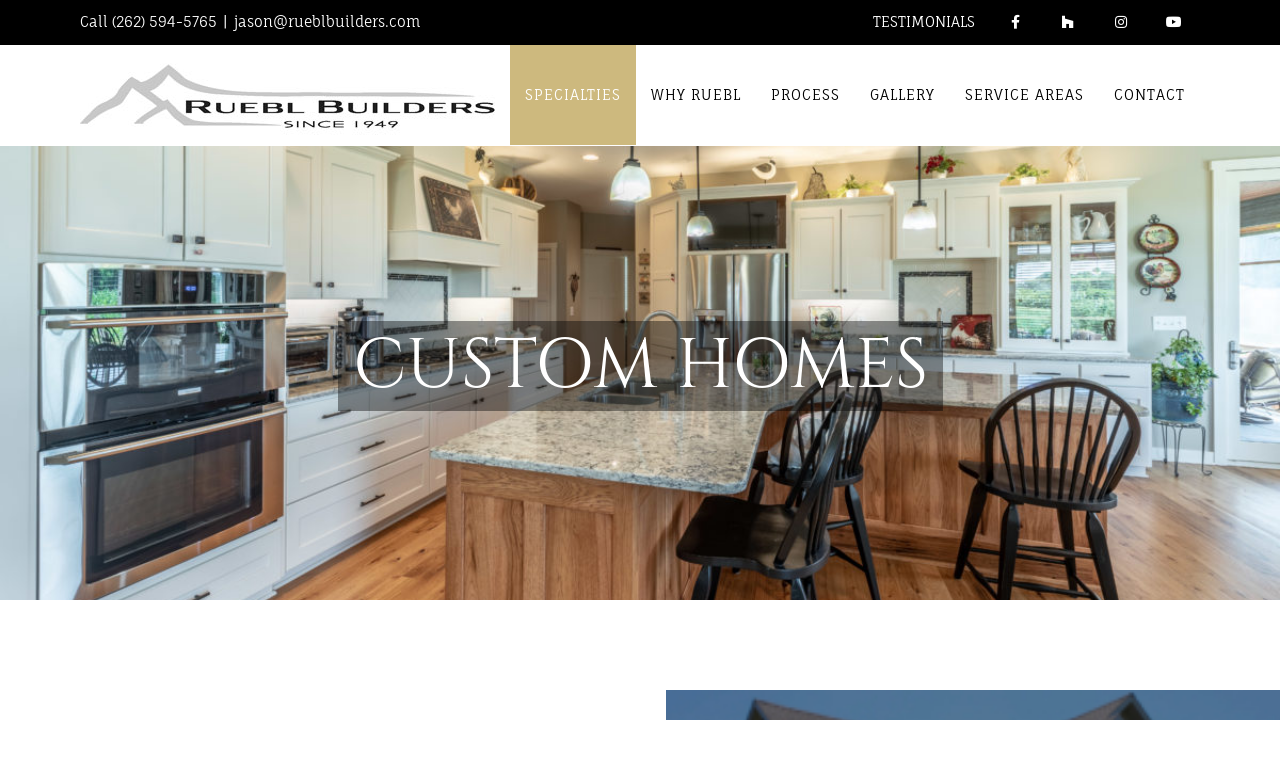

--- FILE ---
content_type: text/html; charset=UTF-8
request_url: https://www.rueblbuilders.com/services/custom-home-builders/
body_size: 36701
content:
<!DOCTYPE html>
<html class="avada-html-layout-wide avada-html-header-position-top avada-is-100-percent-template" lang="en-US" prefix="og: http://ogp.me/ns# fb: http://ogp.me/ns/fb#">
<head>
	<meta http-equiv="X-UA-Compatible" content="IE=edge" />
	<meta http-equiv="Content-Type" content="text/html; charset=utf-8"/>
	<meta name="viewport" content="width=device-width, initial-scale=1" />
	<style id="jetpack-boost-critical-css">@media all{.screen-reader-text{border:0;clip-path:inset(50%);height:1px;margin:-1px;overflow:hidden;padding:0;position:absolute;width:1px;word-wrap:normal !important;}html :where([style*=border-top-width]){border-top-style:solid;}}@media all{.fusion-masonry-element-container>img{display:none;}[class*=" awb-icon-"]{font-family:awb-icons !important;speak:never;font-style:normal;font-weight:400;font-variant:normal;text-transform:none;line-height:1;-webkit-font-smoothing:antialiased;-moz-osx-font-smoothing:grayscale;}.awb-icon-bars:before{content:"";}*{box-sizing:border-box;}input[type=search],input[type=submit]{-webkit-appearance:none;-webkit-border-radius:0;}body{margin:0;min-width:320px;-webkit-text-size-adjust:100%;overflow-x:hidden;overflow-y:scroll;color:var(--body_typography-color);font-size:var(--body_typography-font-size,16px);font-family:var(--body_typography-font-family,inherit);}#boxed-wrapper{overflow-x:hidden;overflow-x:clip;}#wrapper{overflow:visible;}img{border-style:none;vertical-align:top;max-width:100%;height:auto;}a{text-decoration:none;}input{font-family:var(--body_typography-font-family,inherit);vertical-align:middle;color:var(--body_typography-color);}form{margin:0;padding:0;border-style:none;}#main{padding:55px 10px 45px;clear:both;}#content{width:71.1702128%;float:left;min-height:1px;}#content.full-width{width:100%;}.s{float:none;}.post-content p{margin:0 0 20px;}.main-flex{overflow:hidden;width:100%;margin-left:auto;margin-right:auto;}.layout-wide-mode #wrapper{width:100%;max-width:none;}#sliders-container{position:relative;}.searchform .fusion-search-form-content{display:flex;align-items:center;overflow:hidden;width:100%;}.searchform .fusion-search-form-content .fusion-search-field{flex-grow:1;}.searchform .fusion-search-form-content .fusion-search-field input{background-color:#fff;border:1px solid #d2d2d2;color:#747474;font-size:13px;padding:8px 15px;height:33px;width:100%;box-sizing:border-box;margin:0;outline:0;}.searchform .fusion-search-form-content .fusion-search-button input[type=submit]{background:#000;border:none;border-radius:0;color:#fff;font-size:1em;height:33px;line-height:33px;margin:0;padding:0;width:33px;text-indent:0;font-family:awb-icons;font-weight:400;text-shadow:none;-webkit-font-smoothing:antialiased;}.fusion-search-form-clean .searchform:not(.fusion-search-form-classic) .fusion-search-form-content{position:relative;}.fusion-search-form-clean .searchform:not(.fusion-search-form-classic) .fusion-search-button{position:absolute;}.fusion-search-form-clean .searchform:not(.fusion-search-form-classic) .fusion-search-button input[type=submit]{background-color:transparent;color:#aaa9a9;}.fusion-main-menu-search-overlay .fusion-main-menu>.fusion-menu{display:flex;flex-wrap:wrap;}.fusion-main-menu-search-overlay .fusion-main-menu>.fusion-overlay-search{display:flex;visibility:hidden;align-items:center;opacity:0;position:absolute;top:50%;left:50%;transform:translate(-50%,-150%);width:100%;}.fusion-main-menu-search-overlay .fusion-main-menu>.fusion-overlay-search .fusion-search-form{flex-grow:2;}.fusion-main-menu-search-overlay .fusion-main-menu>.fusion-overlay-search .fusion-close-search{overflow:hidden;position:relative;display:inline-block;}.fusion-main-menu-search-overlay .fusion-main-menu>.fusion-overlay-search .fusion-close-search:after,.fusion-main-menu-search-overlay .fusion-main-menu>.fusion-overlay-search .fusion-close-search:before{content:"";position:absolute;top:50%;left:0;height:2px;width:100%;margin-top:-1px;}.fusion-main-menu-search-overlay .fusion-main-menu>.fusion-overlay-search .fusion-close-search:before{transform:rotate(45deg);}.fusion-main-menu-search-overlay .fusion-main-menu>.fusion-overlay-search .fusion-close-search:after{transform:rotate(-45deg);}.fusion-overlay-search{position:absolute;opacity:0;}.flexslider .slides{margin:0;padding:0;list-style:none;z-index:1000;}.flexslider{margin:0;padding:0;}.flexslider .slides{overflow:hidden;}.flexslider .slides li{display:none;-webkit-backface-visibility:hidden;}.flexslider .slides:after{content:".";display:block;clear:both;visibility:hidden;line-height:0;height:0;}.flexslider .slides{z-index:2;}.flexslider{margin:0 0 60px;background-color:transparent;position:relative;}.main-flex{margin-bottom:0;}.fusion-row{margin:0 auto;}.fusion-row:after,.fusion-row:before{content:" ";display:table;}.fusion-row:after{clear:both;}.fusion-columns{margin:0 -15px;}#wrapper .fusion-grid-sizer{margin:0;padding:0;height:0;min-height:0;visibility:hidden;}.fusion-masonry-element-container{background-size:cover;background-position:center center;}.fusion-element-grid .fusion-masonry-element-container{padding-top:80%;}.fusion-element-landscape .fusion-masonry-element-container{padding-top:40%;}.fusion-element-portrait .fusion-masonry-element-container{padding-top:160%;}.fusion-masonry-element-container>img{display:none;}strong{font-weight:bolder;}.screen-reader-text{border:0;clip:rect(1px,1px,1px,1px);clip-path:inset(50%);height:1px;margin:-1px;overflow:hidden;padding:0;position:absolute !important;width:1px;word-wrap:normal !important;}.fusion-slider-loading{position:absolute;top:50%;left:50%;margin:-3em 0 0 -3em;color:transparent;font-size:10px;border-top:.5em solid rgba(0,0,0,.2);border-right:.5em solid rgba(0,0,0,.2);border-bottom:.5em solid #333;border-left:.5em solid rgba(0,0,0,.2);}.fusion-slider-loading,.fusion-slider-loading:after{width:6em;height:6em;border-radius:50%;background-clip:padding-box;}.post-content p{margin-top:0;margin-bottom:20px;}.rich-snippet-hidden{display:none;}.fusion-page-load-link{display:none;}.fusion-disable-outline input{outline:0;}.avada-footer-fx-sticky-with-parallax-bg-image .fusion-footer-widget-area{background-attachment:fixed;background-position:top center;}.avada-footer-fx-sticky-with-parallax-bg-image #boxed-wrapper,.avada-footer-fx-sticky-with-parallax-bg-image #wrapper{display:flex;flex-direction:column;min-height:100vh;}.avada-footer-fx-sticky-with-parallax-bg-image #main{flex-grow:1;}html:not(.avada-html-layout-boxed):not(.avada-html-layout-framed),html:not(.avada-html-layout-boxed):not(.avada-html-layout-framed) body{background-color:var(--bg_color);background-blend-mode:var(--bg-color-overlay);}body{background-image:var(--bg_image);background-repeat:var(--bg_repeat);}#main,.layout-wide-mode #main,.layout-wide-mode #wrapper,body,html{background-color:var(--content_bg_color);}#main{background-image:var(--content_bg_image);background-repeat:var(--content_bg_repeat);}#toTop{background-color:var(--totop_background);border-radius:4px 4px 0 0;bottom:0;height:35px;position:fixed;text-align:center;width:48px;opacity:0;z-index:100000;line-height:1;}#toTop:before{line-height:35px;content:"";-webkit-font-smoothing:antialiased;font-family:awb-icons;font-size:22px;color:var(--totop_icon_color);}.to-top-container #toTop{border-radius:var(--totop_border_radius) var(--totop_border_radius) 0 0;}.to-top-right #toTop{right:75px;}.fusion-slider-container{position:relative;margin-left:auto;margin-right:auto;width:100%;}.tfs-slider{transform:translate(0,0);left:0;}.tfs-slider .slides li{-webkit-backface-visibility:visible;}.tfs-slider .slide-content-container{position:absolute;top:50%;width:100%;padding:0;z-index:5;transform:translateY(-50%);}.tfs-slider .slide-content-container .slide-content{opacity:0;margin-left:auto;margin-right:auto;width:auto;max-width:940px;}.tfs-slider .slide-content-container .heading{display:block;}.tfs-slider .slide-content-container h2{margin:0;font-weight:400;-webkit-font-smoothing:antialiased;display:inline-block;padding:0;}.tfs-slider .slide-content-container .with-bg .fusion-title-sc-wrapper{padding:3px 15px;}.tfs-slider .slide-content-container .fusion-title-sc-wrapper{display:inline-block;padding:0;line-height:1;}.tfs-slider .slide-content-container .fusion-title{overflow:visible;}.fusion-body .tfs-slider .slide-content-container .fusion-title{--awb-text-color:#fff;}.tfs-slider .slide-content-container .heading{margin:0 0 14px;}.tfs-slider .slide-content-container h2{font-size:60px;line-height:80px;margin-bottom:10px;}.tfs-slider .slide-content-container .fusion-sep-none{display:inline-block;}.tfs-slider .slide-content-container .fusion-sep-none h2{display:inline-block;}.tfs-slider .slide-content-container .fusion-title-size-two{margin:0;}.tfs-slider .slide-content-container .fusion-title-size-two h2{margin:0;}.tfs-slider .slide-content-container .buttons{overflow:visible;}.tfs-slider .slide-content-center{text-align:center;}.tfs-slider .background{display:block;overflow:hidden;position:relative;z-index:2;max-width:100%;}.tfs-slider .background-image{background-position:50% 50%;background-repeat:no-repeat;background-size:cover;}.fusion-header-wrapper{position:relative;z-index:10011;}.fusion-header-sticky-height{display:none;}.fusion-header{padding-left:30px;padding-right:30px;backface-visibility:hidden;}.fusion-header-v3 .fusion-header{border-bottom:1px solid transparent;}.fusion-secondary-header{border-bottom:1px solid transparent;background-color:var(--header_top_bg_color);}.fusion-secondary-header .fusion-alignleft{float:left;margin-right:0;flex-grow:1;}.fusion-secondary-header .fusion-alignright{float:right;margin-left:0;flex-grow:1;}.fusion-secondary-header .fusion-alignright>*{float:right;}.fusion-secondary-header .fusion-row{display:flex;justify-content:space-between;align-items:center;}.fusion-secondary-header .fusion-mobile-nav-holder{width:80%;margin:0 auto;}.fusion-mobile-menu-design-modern .fusion-secondary-header .fusion-icon-only-link .menu-title{display:none;}.fusion-header-separator{display:inline-block;padding:0 6px;}.fusion-contact-info{line-height:43px;}.fusion-logo{display:block;float:left;max-width:100%;}.fusion-logo:after,.fusion-logo:before{content:" ";display:table;}.fusion-logo:after{clear:both;}.fusion-logo a{display:block;max-width:100%;}.fusion-logo img{width:auto;}.fusion-main-menu{float:right;position:relative;z-index:200;overflow:hidden;}.fusion-main-menu>ul>li{padding-right:45px;}.fusion-main-menu>ul>li:last-child{padding-right:0;}.fusion-main-menu>ul>li>a{display:flex;align-items:center;line-height:1;-webkit-font-smoothing:subpixel-antialiased;}.fusion-main-menu ul{list-style:none;margin:0;padding:0;}.fusion-main-menu ul a{display:block;box-sizing:content-box;}.fusion-main-menu li{float:left;margin:0;padding:0;position:relative;}.fusion-main-menu .fusion-dropdown-menu{overflow:hidden;}.fusion-main-menu .sub-menu{position:absolute;left:0;visibility:hidden;opacity:0;z-index:1;}.fusion-main-menu .sub-menu li{float:none;margin:0;padding:0;}.fusion-main-menu .sub-menu a{border:0;padding:7px 20px;line-height:19px;text-indent:0;height:auto;}.fusion-secondary-menu{position:relative;z-index:210;}.fusion-secondary-menu ul{margin:0;padding:0;list-style:none;}.fusion-secondary-menu>ul>li{float:left;border-left:1px solid transparent;}.fusion-secondary-menu>ul>li:first-child{border-left:none;}.fusion-secondary-menu>ul>li>a{display:flex;align-items:center;position:relative;padding:0 13px;}.fusion-secondary-menu li{position:relative;}.fusion-secondary-menu .fusion-icon-only-link .fusion-megamenu-icon{text-align:center;}.fusion-megamenu-icon{display:inline-block;width:26px;}.fusion-mobile-nav-holder{display:none;clear:both;color:#333;}.fusion-mobile-menu-design-modern .fusion-header>.fusion-row{position:relative;}.fusion-mobile-menu-icons{display:none;position:relative;top:0;right:0;vertical-align:middle;text-align:right;}.fusion-mobile-menu-icons a{float:right;font-size:21px;margin-left:20px;}body:not(.fusion-header-layout-v6) .fusion-header{-webkit-transform:translate3d(0,0,0);-moz-transform:none;}.avada-menu-highlight-style-background:not(.fusion-header-layout-v6).fusion-top-header .fusion-logo-link,.avada-menu-highlight-style-background:not(.fusion-header-layout-v6).fusion-top-header .fusion-main-menu>ul{line-height:1;}.avada-menu-highlight-style-background:not(.fusion-header-layout-v6) .fusion-main-menu>ul>li{padding-right:0;}.fusion-header-v3 .fusion-header,.fusion-mobile-menu-design-modern .fusion-secondary-header .fusion-alignleft,.fusion-secondary-header{border-bottom-color:var(--header_border_color);}.fusion-mobile-menu-design-modern .fusion-secondary-header .fusion-alignleft{border-top-color:var(--header_border_color);}.fusion-header-wrapper .fusion-row{padding-left:var(--header_padding-left);padding-right:var(--header_padding-right);}.fusion-header .fusion-row{padding-top:var(--header_padding-top);padding-bottom:var(--header_padding-bottom);}.layout-wide-mode.avada-has-header-100-width .fusion-header-wrapper .fusion-row{max-width:100%;}.fusion-top-header .fusion-header{background-color:var(--header_bg_color);}.fusion-header-wrapper .fusion-row{max-width:var(--site_width);}html:not(.avada-has-site-width-percent) #main,html:not(.avada-has-site-width-percent) .fusion-secondary-header{padding-left:30px;padding-right:30px;}.fusion-header .fusion-logo{margin:var(--logo_margin-top) var(--logo_margin-right) var(--logo_margin-bottom) var(--logo_margin-left);}.fusion-main-menu>ul>li{padding-right:var(--nav_padding);}.fusion-main-menu>ul>li>a{border-color:transparent;}.avada-menu-highlight-style-background:not(.fusion-header-layout-v6) .fusion-main-menu>ul>li{padding-right:0;}.avada-menu-highlight-style-background:not(.fusion-header-layout-v6) .fusion-main-menu>ul>li>a{padding-left:calc(( var(--nav_padding) ) / 2);padding-right:calc(( var(--nav_padding) ) / 2);}.fusion-main-menu .sub-menu{font-family:var(--body_typography-font-family);font-weight:var(--body_typography-font-weight);width:var(--dropdown_menu_width);background-color:var(--menu_sub_bg_color);}.fusion-main-menu .sub-menu li a{font-family:var(--body_typography-font-family);font-weight:var(--body_typography-font-weight);padding-top:var(--mainmenu_dropdown_vertical_padding);padding-bottom:var(--mainmenu_dropdown_vertical_padding);color:var(--menu_sub_color);font-size:var(--nav_dropdown_font_size);}.fusion-main-menu .sub-menu .current-menu-item>a,.fusion-main-menu .sub-menu .current_page_item>a{background-color:var(--menu_bg_hover_color);}.fusion-main-menu .fusion-dropdown-menu .sub-menu li a{font-family:var(--body_typography-font-family);font-weight:var(--body_typography-font-weight);padding-top:var(--mainmenu_dropdown_vertical_padding);padding-bottom:var(--mainmenu_dropdown_vertical_padding);border-bottom-color:var(--menu_sub_sep_color);color:var(--menu_sub_color);font-size:var(--nav_dropdown_font_size);}body:not(.fusion-header-layout-v6) .fusion-main-menu>ul>li>a{height:var(--nav_height);}.avada-menu-highlight-style-background:not(.fusion-header-layout-v6) .fusion-main-menu>ul>li.current-menu-ancestor>a,.avada-menu-highlight-style-background:not(.fusion-header-layout-v6) .fusion-main-menu>ul>li.current-menu-item>a,.avada-menu-highlight-style-background:not(.fusion-header-layout-v6) .fusion-main-menu>ul>li.current-menu-parent>a,.avada-menu-highlight-style-background:not(.fusion-header-layout-v6) .fusion-main-menu>ul>li.current_page_item>a{background-color:var(--menu_highlight_background);}.avada-has-mainmenu-dropdown-divider .fusion-main-menu .fusion-dropdown-menu .sub-menu li a{border-bottom-width:1px;border-bottom-style:solid;}.fusion-main-menu>ul>li>a{font-family:var(--nav_typography-font-family);font-weight:var(--nav_typography-font-weight);font-size:var(--nav_typography-font-size);letter-spacing:var(--nav_typography-letter-spacing);text-transform:var(--nav_typography-text-transform);font-style:var(--nav_typography-font-style,normal);}.fusion-main-menu>ul>li>a{color:var(--nav_typography-color);}.fusion-secondary-menu>ul>li{border-color:var(--header_top_first_border_color);}.fusion-secondary-menu>ul>li>a{height:var(--sec_menu_lh);}.fusion-body .fusion-main-menu .current-menu-ancestor>a,.fusion-body .fusion-main-menu .current-menu-item>a,.fusion-body .fusion-main-menu .current-menu-parent>a,.fusion-body .fusion-main-menu .current_page_item>a{border-color:var(--menu_hover_first_color);color:var(--menu_hover_first_color);}.fusion-body .fusion-main-menu .current-menu-item:not(.fusion-main-menu-cart)>a:before{border-color:var(--menu_hover_first_color);color:var(--menu_hover_first_color);}.fusion-secondary-header{color:var(--snav_color);font-size:var(--snav_font_size);}.fusion-secondary-header a{color:var(--snav_color);}.fusion-mobile-menu-icons{margin-top:var(--mobile_menu_icons_top_margin);}.fusion-mobile-menu-icons a{color:var(--mobile_menu_toggle_color);}.fusion-mobile-menu-icons a:after,.fusion-mobile-menu-icons a:before{color:var(--mobile_menu_toggle_color);}.fusion-contact-info{line-height:var(--sec_menu_lh);}.searchform .fusion-search-form-content .fusion-search-button input[type=submit],.searchform .fusion-search-form-content .fusion-search-field input,input.s{height:var(--form_input_height);padding-top:0;padding-bottom:0;}.searchform .fusion-search-form-content .fusion-search-button input[type=submit]{width:var(--form_input_height);}.searchform .fusion-search-form-content .fusion-search-button input[type=submit]{line-height:var(--form_input_height);}input.s{background-color:var(--form_bg_color);font-size:var(--form_text_size);color:var(--form_text_color);}.searchform .fusion-search-form-content .fusion-search-field input{background-color:var(--form_bg_color);font-size:var(--form_text_size);}.fusion-search-form-clean .searchform:not(.fusion-search-form-classic) .fusion-search-form-content .fusion-search-button input[type=submit]{font-size:var(--form_text_size);color:var(--form_text_color);}.searchform .fusion-search-form-content .fusion-search-field input{color:var(--form_text_color);}.searchform .s::-moz-placeholder,input.s::-moz-placeholder,input::-moz-placeholder{color:var(--form_text_color);}.searchform .s::-webkit-input-placeholder,input.s::-webkit-input-placeholder,input::-webkit-input-placeholder{color:var(--form_text_color);}.searchform .fusion-search-form-content .fusion-search-field input,input.s{border-width:var(--form_border_width-top) var(--form_border_width-right) var(--form_border_width-bottom) var(--form_border_width-left);border-color:var(--form_border_color);border-radius:var(--form_border_radius);}#main .fusion-row,.fusion-footer-widget-area .fusion-row,.fusion-page-title-row,.tfs-slider .slide-content-container .slide-content{max-width:var(--site_width);}html:not(.avada-has-site-width-percent) #main,html:not(.avada-has-site-width-percent) .fusion-footer-widget-area,html:not(.avada-has-site-width-percent) .tfs-slider .slide-content-container{padding-left:30px;padding-right:30px;}html:not(.avada-has-site-width-percent) #main.width-100{padding-left:var(--hundredp_padding-fallback_to_zero);padding-right:var(--hundredp_padding-fallback_to_zero);}.width-100 .fusion-fullwidth,.width-100 .nonhundred-percent-fullwidth{margin-left:var(--hundredp_padding-hundred_percent_negative_margin);margin-right:var(--hundredp_padding-hundred_percent_negative_margin);}#main{padding-left:30px;padding-right:30px;padding-top:var(--main_padding-top);padding-bottom:var(--main_padding-bottom);}#main.width-100{padding-left:var(--hundredp_padding-fallback_to_zero);padding-right:var(--hundredp_padding-fallback_to_zero);}html.avada-is-100-percent-template #main{padding-left:0;padding-right:0;}html.avada-is-100-percent-template #main.width-100{padding-left:var(--hundredp_padding-fallback_to_zero);padding-right:var(--hundredp_padding-fallback_to_zero);}.layout-wide-mode #wrapper{width:100%;max-width:none;}.fusion-main-menu-search-overlay .fusion-overlay-search .fusion-search-spacer{width:calc(( var(--form_input_height) ) * .4);}.fusion-main-menu-search-overlay .fusion-overlay-search .fusion-close-search{width:var(--form_text_size);height:var(--form_text_size);}.fusion-main-menu-search-overlay .fusion-overlay-search .fusion-close-search:after,.fusion-main-menu-search-overlay .fusion-overlay-search .fusion-close-search:before{background-color:var(--nav_typography-color);}.fusion-footer-widget-column{margin-bottom:50px;}.fusion-footer-widget-column:last-child{margin-bottom:0;}.fusion-footer footer .fusion-columns .fusion-column{padding-left:var(--footer_widgets_padding);padding-right:var(--footer_widgets_padding);}.fusion-body .fusion-footer-widget-area-center .fusion-columns .fusion-column{text-align:center;}.fusion-footer footer .fusion-columns{margin:0 calc(( var(--footer_widgets_padding) ) * -1);}.fusion-footer footer .fusion-row .fusion-columns{display:var(--footer_divider_line-flex);flex-flow:wrap;}.ltr .fusion-footer footer .fusion-row .fusion-columns .fusion-column.fusion-column-last{border-right:none;}.fusion-footer-widget-area{position:relative;padding:var(--footer_area_padding-top) 10px var(--footer_area_padding-bottom);border-top:var(--footer_border_size) solid var(--footer_border_color);background-image:var(--footerw_bg_image);background-repeat:var(--footerw_bg_repeat);background-color:var(--footer_bg_color);background-size:var(--footerw_bg_full-size);background-position:var(--footerw_bg_full-position);color:var(--footer_text_color);backface-visibility:hidden;}.fusion-footer-widget-area a{color:var(--footer_link_color);}.fusion-footer-widget-area>.fusion-row{padding-left:var(--footer_area_padding-left);padding-right:var(--footer_area_padding-right);}.fusion-main-menu .sub-menu,.fusion-main-menu .sub-menu li a,body{font-family:var(--body_typography-font-family);font-weight:var(--body_typography-font-weight);letter-spacing:var(--body_typography-letter-spacing);font-style:var(--body_typography-font-style,normal);}body{font-size:var(--body_typography-font-size);}.fusion-main-menu .sub-menu,.fusion-main-menu .sub-menu li a,body{line-height:var(--body_typography-line-height);}body{color:var(--body_typography-color);}body a,body a:after,body a:before{color:var(--link_color);}.fusion-page-title-bar h1,.post-content h1,h1{font-family:var(--h1_typography-font-family);font-weight:var(--h1_typography-font-weight);line-height:var(--h1_typography-line-height);letter-spacing:var(--h1_typography-letter-spacing);text-transform:var(--h1_typography-text-transform);font-style:var(--h1_typography-font-style,normal);}.post-content h1,h1{font-size:var(--h1_typography-font-size);}.post-content h1,h1{color:var(--h1_typography-color);}h1{margin-top:var(--h1_typography-margin-top);margin-bottom:var(--h1_typography-margin-bottom);}.main-flex .slide-content h2,h2{font-family:var(--h2_typography-font-family);font-weight:var(--h2_typography-font-weight);line-height:var(--h2_typography-line-height);letter-spacing:var(--h2_typography-letter-spacing);text-transform:var(--h2_typography-text-transform);font-style:var(--h2_typography-font-style,normal);}h2{font-size:var(--h2_typography-font-size);}h2{color:var(--h2_typography-color);}.fusion-title-size-two,h2{margin-top:var(--h2_typography-margin-top);margin-bottom:var(--h2_typography-margin-bottom);}.post-content h3,h3{font-family:var(--h3_typography-font-family);font-weight:var(--h3_typography-font-weight);line-height:var(--h3_typography-line-height);letter-spacing:var(--h3_typography-letter-spacing);text-transform:var(--h3_typography-text-transform);font-style:var(--h3_typography-font-style,normal);}.post-content h3,h3{font-size:var(--h3_typography-font-size);}.post-content h3,h3{color:var(--h3_typography-color);}h3{margin-top:var(--h3_typography-margin-top);margin-bottom:var(--h3_typography-margin-bottom);}.fusion-search-form-clean .searchform:not(.fusion-search-form-classic) .fusion-search-form-content .fusion-search-field input{padding-left:var(--form_input_height);}.fusion-page-title-bar{border:none;--page_title_height:450px;--page_title_mobile_height:200px;--page_title_bg_color:#6666a4;--page_title_border_color:rgba(255,255,255,0);--page_title_font_size:40px;--page_title_line_height:1.09;--page_title_color:#fff;--page_title_bg:url("https://www.rueblbuilders.com/wp-content/uploads/2018/03/1-Kitchen.0034-1024x729.jpg");--page_title_bg_retina:var(--page_title_bg);}html{height:100%;}:root{--site_width:1170px;--main_padding-top:0px;--main_padding-bottom:0px;--hundredp_padding:40px;--hundredp_padding-fallback_to_zero:40px;--hundredp_padding-hundred_percent_negative_margin:-40px;--grid_main_break_point:1099;--content_break_point:800;--typography_sensitivity:.54;--typography_factor:1.5;--primary_color:#b3943a;--header_padding-left:50px;--header_padding-right:50px;--menu_highlight_background:rgba(179,148,58,.65);--nav_padding:30px;--dropdown_menu_width:275px;--mainmenu_dropdown_vertical_padding:7px;--menu_sub_bg_color:#f2efef;--menu_bg_hover_color:#f8f8f8;--menu_sub_sep_color:#dcdadb;--nav_typography-font-family:"Fauna One",Arial,Helvetica,sans-serif;--nav_typography-font-weight:400;--nav_typography-font-size:14px;--nav_typography-letter-spacing:1px;--nav_typography-color:#000;--menu_hover_first_color:#fff;--menu_sub_color:#333;--nav_dropdown_font_size:13px;--snav_font_size:14px;--sec_menu_lh:44px;--mobile_menu_icons_top_margin:20px;--mobile_header_bg_color:#565656;--mobile_menu_toggle_color:#fff;--footer_text_color:#999;--bg_image:none;--bg_repeat:repeat;--bg_color:#fff;--bg-color-overlay:normal;--content_bg_color:#fff;--content_bg_image:none;--content_bg_repeat:repeat;--body_typography-font-family:"Fauna One",Arial,Helvetica,sans-serif;--body_typography-font-size:15px;--base-font-size:15;--body_typography-font-weight:400;--body_typography-line-height:2;--body_typography-letter-spacing:0px;--body_typography-color:#747474;--link_color:#333;--h1_typography-font-family:Cinzel,Arial,Helvetica,sans-serif;--h1_typography-font-weight:400;--h1_typography-line-height:1;--h1_typography-letter-spacing:0px;--h1_typography-font-size:55px;--h1_typography-color:#333;--h1_typography-margin-top:.67em;--h1_typography-margin-bottom:.67em;--h2_typography-font-family:Cinzel,Arial,Helvetica,sans-serif;--h2_typography-font-weight:400;--h2_typography-line-height:1;--h2_typography-letter-spacing:0px;--h2_typography-font-size:28px;--h2_typography-color:#333;--h2_typography-margin-top:0em;--h2_typography-margin-bottom:1.1em;--h3_typography-font-family:Cinzel,Arial,Helvetica,sans-serif;--h3_typography-font-weight:700;--h3_typography-line-height:1;--h3_typography-letter-spacing:0px;--h3_typography-font-size:24px;--h3_typography-color:#b39840;--h3_typography-margin-top:1em;--h3_typography-margin-bottom:1em;--form_input_height:50px;--form_text_size:16px;--form_bg_color:#fff;--form_text_color:#aaa9a9;--form_border_width-top:1px;--form_border_width-bottom:1px;--form_border_width-left:1px;--form_border_width-right:1px;--form_border_color:#d2d2d2;--form_border_radius:6px;--col_margin-top:0px;--col_margin-bottom:20px;--col_spacing:4%;--container_padding_default_top:0px;--container_padding_default_bottom:0px;--container_padding_default_left:0px;--container_padding_default_right:0px;--container_padding_100_top:0px;--container_padding_100_bottom:0px;--container_padding_100_left:30px;--container_padding_100_right:30px;--full_width_bg_color:rgba(255,255,255,0);--full_width_border_sizes_top:0px;--full_width_border_sizes_bottom:0px;--full_width_border_sizes_left:0px;--full_width_border_sizes_right:0px;--full_width_border_color:#eae9e9;--gallery_border_radius:0px;--title_border_color:#e0dede;--title_margin-top:0px;--title_margin-right:0px;--title_margin-bottom:0px;--title_margin-left:0px;--title_margin_mobile-top:10px;--title_margin_mobile-right:0px;--title_margin_mobile-bottom:10px;--title_margin_mobile-left:0px;}.fusion-header{--header_bg_color:#fff;}.fusion-header-wrapper{--header_border_color:rgba(255,255,255,0);}.fusion-secondary-header{--header_top_bg_color:#000;--snav_color:#fff;}.fusion-main-menu{--nav_height:100px;--mobile_nav_padding:25px;}.fusion-secondary-menu{--header_top_first_border_color:rgba(229,229,229,0);}.fusion-logo{--logo_margin-top:10px;--logo_margin-bottom:10px;--logo_margin-left:0px;--logo_margin-right:0px;}.fusion-breadcrumbs .awb-breadcrumb-sep,.fusion-page-title-bar{--breadcrumbs_separator:"/";}.fusion-breadcrumbs,.fusion-page-title-bar{--breadcrumbs_font_size:14px;--breadcrumbs_text_color:#eaeaea;}.fusion-footer-widget-area{--footerw_bg_image:url("https://www.rueblbuilders.com/wp-content/uploads/2018/05/ruebl-footer-2.jpg");--footerw_bg_full-size:cover;--footerw_bg_full-position:center center;--footerw_bg_repeat:no-repeat;--footer_bg_color:#39394e;--footer_border_size:12px;--footer_border_color:#9595aa;--footer_link_color:#fff;}.fusion-footer{--footer_area_padding-top:60px;--footer_area_padding-bottom:60px;--footer_area_padding-left:0px;--footer_area_padding-right:0px;--footer_divider_line-flex:block;--footer_widgets_padding:16px;}#toTop{--totop_border_radius:6px;--totop_background:#333;--totop_icon_color:#fff;}.fusion-body .fusion-dropcap{--dropcap_color:#b3943a;--dropcap_text_color:#fff;}@font-face{font-family:awb-icons;font-weight:400;font-style:normal;font-display:block;}.fa,.fab{-moz-osx-font-smoothing:grayscale;-webkit-font-smoothing:antialiased;display:inline-block;font-style:normal;font-variant:normal;text-rendering:auto;line-height:1;}@font-face{font-family:"Font Awesome 5 Brands";font-style:normal;font-weight:400;font-display:block;}.fab{font-family:"Font Awesome 5 Brands";}@font-face{font-family:"Font Awesome 5 Free";font-style:normal;font-weight:400;font-display:block;}@font-face{font-family:"Font Awesome 5 Free";font-style:normal;font-weight:900;font-display:block;}.fa{font-family:"Font Awesome 5 Free";font-weight:900;}.fa-facebook:before{content:"";}.fa-houzz:before{content:"";}.fa-instagram:before{content:"";}.fa-youtube:before{content:"";}.fa.fa-facebook{font-family:"Font Awesome 5 Brands";font-weight:400;}.fa.fa-facebook:before{content:"";}.fusion-breadcrumbs{--awb-margin-top:0;--awb-margin-right:0;--awb-margin-bottom:0;--awb-margin-left:0;--awb-alignment:initial;--awb-font-size:var(--breadcrumbs_font_size);--awb-text-color:var(--breadcrumbs_text_color);--awb-breadcrumb-sep:var(--breadcrumbs_separator);color:var(--awb-text-color);margin:var(--awb-margin-top) var(--awb-margin-right) var(--awb-margin-bottom) var(--awb-margin-left);text-align:var(--awb-alignment);font-size:var(--awb-font-size);}.fusion-breadcrumbs .awb-breadcrumb-list{display:inline-flex;flex-wrap:wrap;list-style:none;margin:0;padding:0;}.fusion-breadcrumbs .awb-breadcrumb-list li{display:inline-block;}.fusion-breadcrumbs .awb-breadcrumb-sep:after{content:var(--awb-breadcrumb-sep);margin:0 5px;}.fusion-breadcrumbs a{color:var(--awb-text-color);}.fusion-body .fusion-dropcap{--awb-color:var(--dropcap_color);display:inline-flex;align-items:center;justify-content:center;position:relative;top:4px;float:left;margin-right:10px;padding:0;height:52px;line-height:52px;color:var(--awb-color);font-size:60px;text-transform:uppercase;}.fusion-body .fusion-dropcap.dropcap-boxed{--awb-color:var(--dropcap_text_color,#fff);--awb-background:var(--dropcap_color);--awb-border-radius:8px;height:51px;width:51px;line-height:51px;border-radius:var(--awb-border-radius);background-clip:padding-box;box-shadow:0 1px 1px rgba(0,0,0,.2);color:var(--awb-color);font-size:45px;background-color:var(--awb-background);}.fusion-grid-3>.fusion-grid-column{width:calc(100% / 3);}.fusion-grid-4>.fusion-grid-column{width:25%;}.fusion-grid-6>.fusion-grid-column{width:calc(100% / 6);}.fusion-gallery{--awb-bordersize:0;--awb-border-radius:var(--gallery_border_radius);}.fusion-gallery .fusion-gallery-column{padding:0;display:none;}.fusion-gallery .fusion-gallery-column .fusion-gallery-image{overflow:hidden;opacity:1;}.fusion-gallery .fusion-gallery-image{border:var(--awb-bordersize) solid var(--awb-bordercolor);border-radius:var(--awb-border-radius);}.awb-menu_v-stacked .menu-item-has-children .awb-menu__sub-a{grid-area:link;}.awb-menu_v-stacked .menu-item-has-children .awb-menu__open-nav-submenu_click{grid-area:caret;}.awb-menu_v-stacked .menu-item-has-children .awb-menu__sub-ul{grid-area:submenu;}.fusion-sep-clear{clear:both;display:block;height:1px;font-size:0;line-height:0;width:100%;overflow:hidden;}.fusion-separator{clear:both;position:relative;z-index:11;}.fusion-body .fusion-separator{display:flex;align-items:center;}.fusion-body .fusion-separator .fusion-separator-border{flex-grow:2;border:0 solid #e7e6e6;}.fusion-body .fusion-separator,.fusion-body .fusion-separator-border{--awb-sep-color:transparent;}.fusion-body .fusion-separator-border.sep-single{height:auto;border-top-width:1px;border-bottom-width:0;}.fusion-body .fusion-separator-border.sep-solid{border-bottom-style:solid;border-top-style:solid;}.fusion-text{--awb-content-alignment:initial;--awb-font-size:inherit;--awb-line-height:inherit;--awb-letter-spacing:inherit;--awb-text-transform:inherit;--awb-text-color:inherit;--awb-text-font-family:inherit;--awb-text-font-style:inherit;--awb-text-font-weight:inherit;--awb-margin-top:0;--awb-margin-right:0;--awb-margin-bottom:0;--awb-margin-left:0;--awb-width:auto;--awb-min-width:auto;--awb-max-width:none;text-align:var(--awb-content-alignment);font-size:var(--awb-font-size);line-height:var(--awb-line-height);letter-spacing:var(--awb-letter-spacing);text-transform:var(--awb-text-transform);color:var(--awb-text-color);font-family:var(--awb-text-font-family);font-weight:var(--awb-text-font-weight);font-style:var(--awb-text-font-style);margin:var(--awb-margin-top) var(--awb-margin-right) var(--awb-margin-bottom) var(--awb-margin-left);width:var(--awb-width);min-width:var(--awb-min-width);max-width:var(--awb-max-width);}.fusion-body .fusion-title{--awb-text-color:var(--body_typography-color);--awb-margin-top:var(--title_margin-top);--awb-margin-right:var(--title_margin-right);--awb-margin-bottom:var(--title_margin-bottom);--awb-margin-left:var(--title_margin-left);--awb-sep-color:var(--title_border_color);--awb-font-size:var(--body_typography-font-size);margin-top:var(--awb-margin-top);margin-right:var(--awb-margin-right);margin-bottom:var(--awb-margin-bottom);margin-left:var(--awb-margin-left);display:flex;flex-wrap:nowrap;align-items:center;border-bottom-color:var(--awb-sep-color);font-size:var(--awb-font-size);}.fusion-body .fusion-title.fusion-title-size-two{--awb-font-size:var(--h2_typography-font-size);--awb-text-color:var(--h2_typography-color);}.fusion-body .fusion-title.fusion-title-center{text-align:center;}.fusion-body .fusion-title.fusion-title-center.fusion-sep-none .title-heading-center{padding:0;text-align:center;}.fusion-body .fusion-title.fusion-sep-none{display:block;}.fusion-body #wrapper .fusion-title h2{flex-grow:0;padding:0;font-size:1em;color:var(--awb-text-color);}.awb-submenu_v-stacked .menu-item-has-children .awb-submenu__sub-a{grid-area:link;}.awb-submenu_v-stacked .menu-item-has-children .awb-submenu__open-nav-submenu_click{grid-area:caret;}.awb-submenu_v-stacked .menu-item-has-children .awb-submenu__sub-ul{grid-area:submenu;}.clearfix{clear:both;}.clearfix,.fusion-clearfix{clear:both;}.clearfix:after,.clearfix:before,.fusion-clearfix:after,.fusion-clearfix:before{content:" ";display:table;}.clearfix:after,.fusion-clearfix:after{clear:both;}.fusion-alignleft{display:inline;float:left;margin-right:15px;}.fusion-alignright{display:inline;float:right;margin-left:15px;}.fusion-columns{margin:0 -15px;}.fusion-builder-row{width:100%;margin:0 auto;}.fusion-builder-row:after{clear:both;content:" ";display:table;}.fusion-fullwidth{position:relative;}.fusion-fullwidth .fusion-row{position:relative;z-index:10;}.fusion-column-first{clear:left;}.fusion-column-no-min-height .fusion-column-wrapper{min-height:0 !important;}.fusion-dropcap{color:var(--primary_color);}.col-lg-12,.col-md-12,.col-sm-12{position:relative;min-height:1px;padding-left:15px;padding-right:15px;}@media (min-width:0px){.col-sm-12{float:left;}.col-sm-12{width:100%;}}@media (min-width:992px){.col-md-12{float:left;}.col-md-12{width:100%;}}@media (min-width:1200px){.col-lg-12{float:left;}.col-lg-12{width:100%;}}.flexslider .slides{margin:0;padding:0;list-style:none;z-index:2;}.flexslider{padding:0;background-color:transparent;position:relative;}.flexslider .slides{overflow:hidden;}.flexslider .slides li{display:none;-webkit-backface-visibility:hidden;margin:0;}.flexslider .slides:after{content:".";display:block;clear:both;visibility:hidden;line-height:0;height:0;}.main-flex{margin-bottom:0;}.fusion-fullwidth{--awb-background-color:var(--full_width_bg_color);--awb-background-image:none;--awb-background-position:center center;--awb-background-size:auto;--awb-background-size:initial;--awb-background-repeat:no-repeat;--awb-background-blend-mode:none;--awb-box-shadow:none;--awb-border-sizes-top:var(--full_width_border_sizes_top);--awb-border-sizes-right:var(--full_width_border_sizes_right);--awb-border-sizes-bottom:var(--full_width_border_sizes_bottom);--awb-border-sizes-left:var(--full_width_border_sizes_left);--awb-border-color:var(--full_width_border_color);--awb-border-style:solid;--awb-border-radius-top-left:0;--awb-border-radius-top-right:0;--awb-border-radius-bottom-left:0;--awb-border-radius-bottom-right:0;--awb-padding-top:var(--container_padding_default_top,0px);--awb-padding-right:var(--container_padding_default_right,0px);--awb-padding-bottom:var(--container_padding_default_bottom,0px);--awb-padding-left:var(--container_padding_default_left,0px);--awb-margin-top:0;--awb-margin-bottom:0;--awb-min-height:0;--awb-overflow:visible;--awb-z-index:auto;--awb-filter:none;background-color:var(--awb-background-color);background-image:var(--awb-background-image);background-position:var(--awb-background-position);background-repeat:var(--awb-background-repeat);background-blend-mode:var(--awb-background-blend-mode);background-size:var(--awb-background-size);box-shadow:var(--awb-box-shadow);border-width:var(--awb-border-sizes-top) var(--awb-border-sizes-right) var(--awb-border-sizes-bottom) var(--awb-border-sizes-left);border-color:var(--awb-border-color);border-style:var(--awb-border-style);border-radius:var(--awb-border-radius-top-left) var(--awb-border-radius-top-right) var(--awb-border-radius-bottom-right) var(--awb-border-radius-bottom-left);padding:var(--awb-padding-top) var(--awb-padding-right) var(--awb-padding-bottom) var(--awb-padding-left);margin-top:var(--awb-margin-top);margin-bottom:var(--awb-margin-bottom);min-height:var(--awb-min-height);overflow:var(--awb-overflow);z-index:var(--awb-z-index);filter:var(--awb-filter);}.width-100 .fusion-fullwidth{--awb-padding-top:var(--container_padding_100_top,0px);--awb-padding-right:var(--container_padding_100_right,var(--hundredp_padding));--awb-padding-bottom:var(--container_padding_100_bottom,0px);--awb-padding-left:var(--container_padding_100_left,var(--hundredp_padding));}.hundred-percent-fullwidth .fusion-row{max-width:none !important;}#wrapper #main .fullwidth-box .fusion-row{padding-left:0;padding-right:0;}.post-content:not(.fusion-post-content),body:not(.side-header) #wrapper{position:relative;}#wrapper .fusion-grid-sizer{margin:0;padding:0;height:0;min-height:0;visibility:hidden;}.fusion-masonry-element-container{background-size:cover;background-position:center center;}.fusion-element-grid .fusion-masonry-element-container{padding-top:80%;}.fusion-element-landscape .fusion-masonry-element-container{padding-top:40%;}.fusion-element-portrait .fusion-masonry-element-container{padding-top:160%;}.fusion-masonry-element-container>img{display:none;}.fusion_builder_column{--awb-z-index:auto;--awb-absolute-top:auto;--awb-absolute-right:auto;--awb-absolute-bottom:auto;--awb-absolute-left:auto;--awb-container-position:relative;--awb-overflow:visible;--awb-bg-color:transparent;--awb-bg-position:left top;--awb-bg-image:none;--awb-bg-blend:none;--awb-bg-repeat:no-repeat;--awb-bg-size:auto auto;--awb-border-top:0;--awb-border-right:0;--awb-border-bottom:0;--awb-border-left:0;--awb-border-color:initial;--awb-border-style:solid;--awb-border-radius:0;--awb-box-shadow:none;--awb-padding-top:0;--awb-padding-right:0;--awb-padding-bottom:0;--awb-padding-left:0;--awb-transform:none;--awb-transform-origin:50% 50%;--awb-filter:none;--awb-col-width:var(--awb-width-large,33.3333%);--awb-col-order:var(--awb-order-large,0);--awb-margin-top-large:var(--col_margin-top,0);--awb-margin-bottom-large:var(--col_margin-bottom,20px);--awb-spacing-left-large:var(--col_spacing,4%);--awb-spacing-right-large:var(--col_spacing,4%);--awb-margin-top:var(--awb-margin-top-large);--awb-margin-bottom:var(--awb-margin-bottom-large);--awb-spacing-left:var(--awb-spacing-left-large);--awb-spacing-right:var(--awb-spacing-right-large);--awb-col-flex-grow:var(--awb-flex-grow,0);--awb-col-flex-shrink:var(--awb-flex-shrink,0);}.fusion-layout-column{position:var(--awb-container-position);float:left;margin-top:var(--awb-margin-top);margin-bottom:var(--awb-margin-bottom);z-index:var(--awb-z-index);top:var(--awb-absolute-top);right:var(--awb-absolute-right);bottom:var(--awb-absolute-bottom);left:var(--awb-absolute-left);filter:var(--awb-filter);width:var(--awb-col-width);order:var(--awb-col-order);flex-grow:var(--awb-col-flex-grow);flex-shrink:var(--awb-col-flex-shrink);}.fusion-layout-column .fusion-column-wrapper{background-image:var(--awb-bg-image);background-color:var(--awb-bg-color);background-position:var(--awb-bg-position);background-blend-mode:var(--awb-bg-blend);background-repeat:var(--awb-bg-repeat);background-size:var(--awb-bg-size);border-width:var(--awb-border-top) var(--awb-border-right) var(--awb-border-bottom) var(--awb-border-left);border-color:var(--awb-border-color);border-style:var(--awb-border-style);border-radius:var(--awb-border-radius);box-shadow:var(--awb-box-shadow);padding:var(--awb-padding-top) var(--awb-padding-right) var(--awb-padding-bottom) var(--awb-padding-left);overflow:var(--awb-overflow);transform:var(--awb-transform);transform-origin:var(--awb-transform-origin);min-height:1px;min-width:0;margin-left:var(--awb-spacing-left);margin-right:var(--awb-spacing-right);}.fusion-layout-column .fusion-flex-column-wrapper-legacy{--awb-spacing-left:0;--awb-spacing-right:0;}.fusion-layout-column.fusion-one-full{float:none;clear:both;--awb-col-width:100%;}.fusion-layout-column.fusion-two-fifth{--awb-col-width:40%;}.fusion-layout-column.fusion-three-fifth{--awb-col-width:60%;}.fusion-layout-column.fusion-one-half{--awb-col-width:50%;}.fusion-layout-column.fusion-column-last{margin-left:0;margin-right:0;}@media only screen and (max-width:1024px){.fusion-fullwidth{--awb-padding-top-medium:var(--awb-padding-top);--awb-padding-right-medium:var(--awb-padding-right);--awb-padding-bottom-medium:var(--awb-padding-bottom);--awb-padding-left-medium:var(--awb-padding-left);--awb-margin-top-medium:var(--awb-margin-top);--awb-margin-bottom-medium:var(--awb-margin-bottom);--awb-min-height-medium:var(--awb-min-height);--awb-background-image-medium:var(--awb-background-image);--awb-background-color-medium:var(--awb-background-color);--awb-background-position-medium:var(--awb-background-position);--awb-background-repeat-medium:var(--awb-background-repeat);--awb-background-size-medium:var(--awb-background-size);--awb-background-blend-mode-medium:var(--awb-background-blend-mode);padding:var(--awb-padding-top-medium) var(--awb-padding-right-medium) var(--awb-padding-bottom-medium) var(--awb-padding-left-medium);margin-top:var(--awb-margin-top-medium);margin-bottom:var(--awb-margin-bottom-medium);min-height:var(--awb-min-height-medium);background-image:var(--awb-background-image-medium);background-color:var(--awb-background-color-medium);background-repeat:var(--awb-background-repeat-medium);background-position:var(--awb-background-position-medium);background-size:var(--awb-background-size-medium);background-blend-mode:var(--awb-background-blend-mode-medium);}}@media only screen and (max-width:640px){.fusion-fullwidth{--awb-padding-top-small:var(--awb-padding-top-medium);--awb-padding-right-small:var(--awb-padding-right-medium);--awb-padding-bottom-small:var(--awb-padding-bottom-medium);--awb-padding-left-small:var(--awb-padding-left-medium);--awb-margin-top-small:var(--awb-margin-top-medium);--awb-margin-bottom-small:var(--awb-margin-bottom-medium);--awb-min-height-small:var(--awb-min-height-medium);--awb-background-image-small:var(--awb-background-image-medium);--awb-background-color-small:var(--awb-background-color-medium);--awb-background-repeat-small:var(--awb-background-repeat-medium);--awb-background-position-small:var(--awb-background-position-medium);--awb-background-size-small:var(--awb-background-size-medium);--awb-background-blend-mode-small:var(--awb-background-blend-mode-medium);padding:var(--awb-padding-top-small) var(--awb-padding-right-small) var(--awb-padding-bottom-small) var(--awb-padding-left-small);margin-top:var(--awb-margin-top-small);margin-bottom:var(--awb-margin-bottom-small);min-height:var(--awb-min-height-small);background-image:var(--awb-background-image-small);background-color:var(--awb-background-color-small);background-repeat:var(--awb-background-repeat-small);background-position:var(--awb-background-position-small);background-size:var(--awb-background-size-small);background-blend-mode:var(--awb-background-blend-mode-small);}}@media only screen and (max-width:1024px){.awb-gallery-wrapper .fusion-gallery>.fusion-grid-column{width:var(--awb-columns-medium,50%) !important;}.awb-gallery-wrapper .fusion-gallery.fusion-grid-6>.fusion-grid-column{width:var(--awb-columns-medium,33.33333333%) !important;}}@media only screen and (max-width:640px){.awb-gallery-wrapper .fusion-gallery>.fusion-grid-column{width:var(--awb-columns-small,100%) !important;}.awb-gallery-wrapper .fusion-gallery.fusion-grid-6>.fusion-grid-column{width:var(--awb-columns-small,50%) !important;}}@media only screen and (max-width:1024px){.fusion-text{--awb-width-medium:var(--awb-width);--awb-min-width-medium:var(--awb-min-width);--awb-max-width-medium:var(--awb-max-width);width:var(--awb-width-medium) !important;min-width:var(--awb-min-width-medium) !important;max-width:var(--awb-max-width-medium) !important;}}@media only screen and (max-width:640px){.fusion-text{--awb-width-small:var(--awb-width,var(--awb-width-medium));--awb-min-width-small:var(--awb-min-width,var(--awb-min-width-medium));--awb-max-width-small:var(--awb-max-width,var(--awb-max-width-medium));width:var(--awb-width-small) !important;min-width:var(--awb-min-width-small) !important;max-width:var(--awb-max-width-small) !important;}}@media only screen and (max-width:1024px){.fusion-title{--awb-margin-top-medium:var(--awb-margin-top);--awb-margin-right-medium:var(--awb-margin-right);--awb-margin-bottom-medium:var(--awb-margin-bottom);--awb-margin-left-medium:var(--awb-margin-left);margin-top:var(--awb-margin-top-medium) !important;margin-right:var(--awb-margin-right-medium) !important;margin-bottom:var(--awb-margin-bottom-medium) !important;margin-left:var(--awb-margin-left-medium) !important;}}@media only screen and (max-width:640px){.fusion-title{--awb-margin-top-small:var(--title_margin_mobile-top,var(--awb-margin-top-medium));--awb-margin-right-small:var(--title_margin_mobile-right,var(--awb-margin-right-medium));--awb-margin-bottom-small:var(--title_margin_mobile-bottom,var(--awb-margin-bottom-medium));--awb-margin-left-small:var(--title_margin_mobile-left,var(--awb-margin-left-medium));margin-top:var(--awb-margin-top-small) !important;margin-right:var(--awb-margin-right-small) !important;margin-bottom:var(--awb-margin-bottom-small) !important;margin-left:var(--awb-margin-left-small) !important;}}@media only screen and (max-width:1024px){.awb-gallery-wrapper .fusion-gallery>.fusion-grid-column{width:var(--awb-columns-medium,50%) !important;}.awb-gallery-wrapper .fusion-gallery.fusion-grid-6>.fusion-grid-column{width:var(--awb-columns-medium,33.33333333%) !important;}}@media only screen and (max-width:640px){.awb-gallery-wrapper .fusion-gallery>.fusion-grid-column{width:var(--awb-columns-small,100%) !important;}.awb-gallery-wrapper .fusion-gallery.fusion-grid-6>.fusion-grid-column{width:var(--awb-columns-small,50%) !important;}}@media only screen and (max-width:1024px){.fusion_builder_column{--awb-padding-top-medium:var(--awb-padding-top);--awb-padding-right-medium:var(--awb-padding-right);--awb-padding-bottom-medium:var(--awb-padding-bottom);--awb-padding-left-medium:var(--awb-padding-left);--awb-col-width:var(--awb-width-medium,var(--medium-col-default));--awb-col-order:var(--awb-order-medium,var(--awb-order-large));--awb-margin-top-medium:var(--awb-margin-top-large,var(--col_margin-top,0));--awb-margin-bottom-medium:var(--awb-margin-bottom-large,var(--col_margin-bottom,20px));--awb-spacing-left-medium:var(--awb-spacing-left-large,4%);--awb-spacing-right-medium:var(--awb-spacing-right-large,4%);--awb-col-flex-grow:var(--awb-flex-grow-medium,var(--awb-flex-grow,0));--awb-col-flex-shrink:var(--awb-flex-shrink-medium,var(--awb-flex-shrink,0));--awb-margin-top:var(--awb-margin-top-medium);--awb-margin-bottom:var(--awb-margin-bottom-medium);--awb-spacing-left:var(--awb-spacing-left-medium);--awb-spacing-right:var(--awb-spacing-right-medium);--awb-bg-image-medium:var(--awb-bg-image);--awb-bg-color-medium:var(--awb-bg-color);--awb-bg-repeat-medium:var(--awb-bg-repeat);--awb-bg-position-medium:var(--awb-bg-position);--awb-bg-size-medium:var(--awb-bg-size);--awb-bg-blend-medium:var(--awb-bg-blend);}.fusion_builder_column .fusion-column-wrapper{padding:var(--awb-padding-top-medium) var(--awb-padding-right-medium) var(--awb-padding-bottom-medium) var(--awb-padding-left-medium);background-image:var(--awb-bg-image-medium);background-color:var(--awb-bg-color-medium);background-repeat:var(--awb-bg-repeat-medium);background-position:var(--awb-bg-position-medium);background-size:var(--awb-bg-size-medium);background-blend-mode:var(--awb-bg-blend-medium);}}@media only screen and (max-width:640px){.fusion_builder_column{--awb-padding-top-small:var(--awb-padding-top-medium);--awb-padding-right-small:var(--awb-padding-right-medium);--awb-padding-bottom-small:var(--awb-padding-bottom-medium);--awb-padding-left-small:var(--awb-padding-left-medium);--awb-col-width:var(--awb-width-small,var(--small-col-default));--awb-col-order:var(--awb-order-small,var(--awb-order-medium));--awb-spacing-left-small:var(--awb-spacing-left-large,4%);--awb-spacing-right-small:var(--awb-spacing-right-large,4%);--awb-margin-top-small:var(--awb-margin-top-medium,var(--awb-margin-top-large,var(--col_margin-top,0)));--awb-margin-bottom-small:var(--awb-margin-bottom-medium,var(--awb-margin-bottom-large,var(--col_margin-bottom,20px)));--awb-spacing-left:var(--awb-spacing-left-small);--awb-spacing-right:var(--awb-spacing-right-small);--awb-margin-top:var(--awb-margin-top-small);--awb-margin-bottom:var(--awb-margin-bottom-small);--awb-bg-image-small:var(--awb-bg-image-medium);--awb-bg-color-small:var(--awb-bg-color-medium);--awb-bg-repeat-small:var(--awb-bg-repeat-medium);--awb-bg-position-small:var(--awb-bg-position-medium);--awb-bg-size-small:var(--awb-bg-size-medium);--awb-bg-blend-small:var(--awb-bg-blend-medium);--awb-col-flex-grow:var(--awb-flex-grow-small,var(--awb-flex-grow,0));--awb-col-flex-shrink:var(--awb-flex-shrink-small,var(--awb-flex-shrink,0));}.fusion_builder_column .fusion-column-wrapper{padding:var(--awb-padding-top-small) var(--awb-padding-right-small) var(--awb-padding-bottom-small) var(--awb-padding-left-small);background-image:var(--awb-bg-image-small);background-color:var(--awb-bg-color-small);background-repeat:var(--awb-bg-repeat-small);background-position:var(--awb-bg-position-small);background-size:var(--awb-bg-size-small);background-blend-mode:var(--awb-bg-blend-small);}}@media only screen and (max-width:644px){.fusion-grid-6 .fusion-grid-column{width:100% !important;}}@media only screen and (max-width:735px){.fusion-grid-column{width:var(--awb-columns-small,100%) !important;}.fusion-grid-column.fusion-element-landscape .fusion-masonry-element-container{padding-top:65% !important;}.fusion-grid-column.fusion-element-grid .fusion-masonry-element-container{padding-top:100% !important;}.fusion-grid-6 .fusion-grid-column{width:var(--awb-columns-small,50%) !important;}}@media only screen and (min-width:735px) and (max-width:826px){.fusion-grid-6 .fusion-grid-column{width:33.33333333% !important;}.fusion-grid-3 .fusion-grid-column,.fusion-grid-4 .fusion-grid-column{width:50% !important;}.fusion-grid-4 .fusion-grid-column.fusion-element-landscape{width:100% !important;}}@media only screen and (min-width:826px) and (max-width:917px){.fusion-grid-6 .fusion-grid-column{width:25% !important;}.fusion-grid-3 .fusion-grid-column,.fusion-grid-4 .fusion-grid-column{width:50% !important;}.fusion-grid-4 .fusion-grid-column.fusion-element-landscape{width:100% !important;}}@media only screen and (min-width:917px) and (max-width:1008px){.fusion-grid-6 .fusion-grid-column{width:20% !important;}.fusion-grid-4 .fusion-grid-column{width:33.33333333% !important;}.fusion-grid-4 .fusion-grid-column.fusion-element-landscape{width:66.66666667% !important;}}@media only screen and (min-width:1008px) and (max-width:1099px){.fusion-grid-6 .fusion-grid-column{width:20% !important;}}@media only screen and (min-width:1024px){.fusion-icon-only-link .menu-title{display:none;}}@media only screen and (max-width:1023px){.fusion-mobile-menu-design-modern .fusion-secondary-header{padding:0;}.fusion-mobile-menu-design-modern .fusion-secondary-header .fusion-row{padding-left:0;padding-right:0;}.fusion-mobile-menu-design-modern .fusion-alignleft{border-bottom:1px solid transparent;}.fusion-mobile-menu-design-modern .fusion-alignleft,.fusion-mobile-menu-design-modern .fusion-alignright{width:100%;float:none;display:block;}.fusion-mobile-menu-design-modern .fusion-secondary-menu>ul>li{display:inline-block;vertical-align:middle;text-align:left;}.fusion-body .fusion-mobile-menu-design-modern .fusion-secondary-header .fusion-alignleft,.fusion-body .fusion-mobile-menu-design-modern .fusion-secondary-header .fusion-alignright{text-align:center;}.fusion-body .fusion-mobile-menu-design-modern .fusion-secondary-menu>ul>li{float:none;}.fusion-body .fusion-header-wrapper .fusion-header{background-color:var(--mobile_header_bg_color);}}@media only screen and (max-width:1023px){.fusion-footer-widget-area>.fusion-row{padding-left:0;padding-right:0;}}@media only screen and (max-width:1023px){.fusion-mobile-menu-design-modern .fusion-secondary-header{padding-left:0 !important;padding-right:0 !important;}.fusion-mobile-menu-design-modern.fusion-header-v3 .fusion-header{padding-top:20px;padding-bottom:20px;}.fusion-mobile-menu-design-modern.fusion-header-v3 .fusion-header .fusion-row{width:100%;}.fusion-mobile-menu-design-modern.fusion-header-v3 .fusion-logo{margin:0 !important;}.fusion-mobile-menu-design-modern.fusion-header-v3 .fusion-mobile-nav-holder{padding-top:20px;margin-left:-30px;margin-right:-30px;margin-bottom:calc(-20px - var(--header_padding-bottom));}.fusion-mobile-menu-design-modern.fusion-header-v3 .fusion-mobile-menu-icons{display:block;}.fusion-header .fusion-row{padding-left:0;padding-right:0;}.fusion-header-wrapper .fusion-row{padding-left:0;padding-right:0;max-width:100%;}.fusion-secondary-header{background-color:var(--header_top_bg_color);}.fusion-secondary-header .fusion-row{display:block;}.fusion-secondary-header .fusion-alignleft{margin-right:0;}.fusion-secondary-header .fusion-alignright{margin-left:0;}body.fusion-body .fusion-secondary-header .fusion-alignright>*{float:none;}.fusion-mobile-menu-design-modern.fusion-header-v3 .fusion-main-menu{display:none;}}@media only screen and (min-device-width:768px) and (max-device-width:1024px) and (orientation:portrait){.fusion-grid-6 .fusion-grid-column{width:var(--awb-columns-medium,33.33333333%) !important;}.fusion-grid-3 .fusion-grid-column,.fusion-grid-4 .fusion-grid-column{width:var(--awb-columns-medium,50%) !important;}.fusion-grid-4 .fusion-grid-column.fusion-element-landscape{width:100% !important;}.fusion-columns-1 .fusion-column:first-child{margin-left:0;}.fusion-column{margin-right:0;}#wrapper{width:auto !important;}.fullwidth-box{background-attachment:scroll !important;}.fusion-page-title-wrapper{display:block;}.fusion-page-title-bar .fusion-page-title-secondary{margin:2px 0 0;}#toTop{bottom:30px;border-radius:4px;height:40px;}#toTop:before{line-height:38px;}.fusion-layout-column.fusion-one-half,.fusion-layout-column.fusion-three-fifth,.fusion-layout-column.fusion-two-fifth{position:relative;margin-bottom:20px;float:left;margin-right:4%;}.fusion-layout-column.fusion-two-fifth{width:37.6%;}.fusion-layout-column.fusion-three-fifth{width:58.4%;}.fusion-layout-column.fusion-one-half{width:48%;}.fusion-layout-column.fusion-one-full{clear:both;}.fusion-layout-column.fusion-column-last{clear:right;zoom:1;margin-left:0;margin-right:0;}.fusion-layout-column.fusion-column-last.fusion-one-full{clear:both;}#main,.fullwidth-box,.fusion-footer-widget-area,body{background-attachment:scroll !important;}.fusion-body .fusion-page-title-bar:not(.fusion-tb-page-title-bar){padding-top:5px;padding-bottom:5px;}.fusion-body:not(.avada-has-page-title-mobile-height-auto) .fusion-page-title-bar:not(.fusion-tb-page-title-bar){min-height:calc(var(--page_title_mobile_height) - 10px);}.fusion-body:not(.avada-has-page-title-mobile-height-auto) .fusion-page-title-bar{height:auto;}.fusion-body:not(.avada-has-page-title-mobile-height-auto) .fusion-page-title-row{display:flex;align-items:center;width:100%;min-height:calc(var(--page_title_mobile_height) - 10px);}.fusion-body:not(.avada-has-page-title-mobile-height-auto) .fusion-page-title-bar-center .fusion-page-title-row{width:auto;}.fusion-body:not(.avada-has-page-title-mobile-height-auto) .fusion-page-title-captions{width:100%;}.avada-has-breadcrumb-mobile-hidden.fusion-body .avada-page-titlebar-wrapper .fusion-breadcrumbs{display:none;}}@media only screen and (min-device-width:768px) and (max-device-width:1024px) and (orientation:portrait){.fusion-header .fusion-row,.fusion-secondary-header .fusion-row{padding-left:0 !important;padding-right:0 !important;}}@media only screen and (min-device-width:768px) and (max-device-width:1024px) and (orientation:landscape){.fullwidth-box{background-attachment:scroll !important;}#main,.fullwidth-box,.fusion-footer-widget-area,body{background-attachment:scroll !important;}}@media only screen and (min-device-width:768px) and (max-device-width:1024px) and (orientation:landscape){.avada-responsive:not(.rtl) .fusion-header-v3 .fusion-main-menu>ul>li{padding-right:var(--mobile_nav_padding);}}@media only screen and (max-width:800px){.fusion-layout-column{margin-left:0 !important;margin-right:0 !important;}.fusion-body .fusion-layout-column:not(.fusion-flex-column){width:100% !important;}.fusion-columns-1 .fusion-column:first-child{margin-left:0;}.fusion-columns .fusion-column{width:100% !important;float:none;box-sizing:border-box;}.col-sm-12{float:none;width:100%;}.fusion-page-title-row{height:auto;}.fusion-page-title-wrapper{flex-wrap:wrap;}.fusion-contact-info{padding:.6em 30px;line-height:1.5em;}#wrapper{width:auto !important;}#content.full-width{margin-bottom:0;}.fullwidth-box{background-attachment:scroll !important;}#toTop{bottom:30px;border-radius:4px;height:44px;width:44px;}#toTop:before{line-height:42px;}.to-top-container #toTop{border-radius:var(--totop_border_radius);}.fusion-footer footer .fusion-row .fusion-columns .fusion-column{border-right:none;border-left:none;}.fusion-body .fusion-page-title-bar{height:auto;}.fusion-body .fusion-page-title-bar:not(.fusion-tb-page-title-bar){padding-top:5px;padding-bottom:5px;}.fusion-body:not(.avada-has-page-title-mobile-height-auto) .fusion-page-title-row{display:flex;align-items:center;width:100%;min-height:calc(var(--page_title_mobile_height) - 10px);}.fusion-body:not(.avada-has-page-title-mobile-height-auto) .fusion-page-title-bar-center .fusion-page-title-row,.fusion-body:not(.avada-has-page-title-mobile-height-auto) .fusion-page-title-captions{width:100%;}.fusion-body:not(.avada-has-page-title-mobile-height-auto) .fusion-page-title-bar:not(.fusion-tb-page-title-bar){min-height:calc(var(--page_title_mobile_height) - 10px);}.avada-has-breadcrumb-mobile-hidden.fusion-body .avada-page-titlebar-wrapper .fusion-breadcrumbs{display:none;}}@media only screen and (max-width:800px){#content{width:100% !important;margin-left:0 !important;}#main>.fusion-row{display:flex;flex-wrap:wrap;}}@media only screen and (max-width:640px){.fusion-body .fusion-page-title-bar{max-height:none;}.fusion-body .fusion-page-title-bar h1{margin:0;}#main,body{background-attachment:scroll !important;}#content{width:100% !important;margin-left:0 !important;}}@media only screen and (max-device-width:640px){#wrapper{width:auto !important;}.fusion-columns .fusion-column{float:none;width:100% !important;margin:0 0 50px;box-sizing:border-box;}.fullwidth-box{background-attachment:scroll !important;}.title{margin-top:0;margin-bottom:20px;}#content{width:100% !important;float:none !important;margin-left:0 !important;margin-bottom:50px;}#content.full-width{margin-bottom:0;}}@media only screen and (max-width:1099px){.fusion-responsive-typography-calculated{--minFontSize:calc(var(--typography_factor) * var(--base-font-size));--minViewportSize:360;--maxViewportSize:var(--grid_main_break_point);font-size:calc(( var(--fontSize) * 1px ) - ( var(--typography_sensitivity) * ( var(--fontSize) - var(--minFontSize) ) * ( var(--minViewportSize) * 1px - 100vw ) ) / ( var(--maxViewportSize) - var(--minViewportSize) ) - ( var(--fontSize) - var(--minFontSize) ) * var(--typography_sensitivity) * 1px) !important;}}@media only screen and (max-width:800px){.fusion-responsive-typography-calculated{--maxViewportSize:var(--content_break_point) !important;}}@media only screen and (max-width:800px){.fusion-layout-column:not(.fusion-flex-column){margin-left:0 !important;margin-right:0 !important;width:100% !important;}.fusion-columns-1 .fusion-column:first-child{margin-left:0;}.fusion-columns .fusion-column{width:100% !important;float:none;box-sizing:border-box;}.col-sm-12{float:none;width:100%;}}@media only screen and (min-device-width:768px) and (max-device-width:1024px) and (orientation:portrait){.fusion-columns-1 .fusion-column:first-child{margin-left:0;}.fusion-column{margin-right:0;}.fusion-layout-column.fusion-one-half,.fusion-layout-column.fusion-three-fifth,.fusion-layout-column.fusion-two-fifth{position:relative;float:left;margin-right:4%;margin-bottom:20px;}.fusion-layout-column.fusion-two-fifth{width:37.6%;}.fusion-layout-column.fusion-one-half{width:48%;}.fusion-layout-column.fusion-three-fifth{width:58.4%;}.fusion-layout-column.fusion-column-last{zoom:1;margin-left:0;margin-right:0;clear:right;}.fusion-layout-column.fusion-one-full{clear:both;}}@media only screen and (max-device-width:640px){.fusion-columns .fusion-column{float:none;width:100% !important;margin:0 0 50px;box-sizing:border-box;}}.fusion-builder-row.fusion-row{max-width:var(--site_width);}}@media all{.fusion-masonry-element-container>img{display:none;}[class*=" awb-icon-"]{font-family:awb-icons !important;speak:never;font-style:normal;font-weight:400;font-variant:normal;text-transform:none;line-height:1;-webkit-font-smoothing:antialiased;-moz-osx-font-smoothing:grayscale;}.awb-icon-bars:before{content:"";}*{box-sizing:border-box;}input[type=search],input[type=submit]{-webkit-appearance:none;-webkit-border-radius:0;}body{margin:0;min-width:320px;-webkit-text-size-adjust:100%;overflow-x:hidden;overflow-y:scroll;color:var(--body_typography-color);font-size:var(--body_typography-font-size,16px);font-family:var(--body_typography-font-family,inherit);}#boxed-wrapper{overflow-x:hidden;overflow-x:clip;}#wrapper{overflow:visible;}img{border-style:none;vertical-align:top;max-width:100%;height:auto;}a{text-decoration:none;}input{font-family:var(--body_typography-font-family,inherit);vertical-align:middle;color:var(--body_typography-color);}form{margin:0;padding:0;border-style:none;}#main{padding:55px 10px 45px;clear:both;}#content{width:71.1702128%;float:left;min-height:1px;}#content.full-width{width:100%;}.s{float:none;}.post-content p{margin:0 0 20px;}.main-flex{overflow:hidden;width:100%;margin-left:auto;margin-right:auto;}.layout-wide-mode #wrapper{width:100%;max-width:none;}#sliders-container{position:relative;}.searchform .fusion-search-form-content{display:flex;align-items:center;overflow:hidden;width:100%;}.searchform .fusion-search-form-content .fusion-search-field{flex-grow:1;}.searchform .fusion-search-form-content .fusion-search-field input{background-color:#fff;border:1px solid #d2d2d2;color:#747474;font-size:13px;padding:8px 15px;height:33px;width:100%;box-sizing:border-box;margin:0;outline:0;}.searchform .fusion-search-form-content .fusion-search-button input[type=submit]{background:#000;border:none;border-radius:0;color:#fff;font-size:1em;height:33px;line-height:33px;margin:0;padding:0;width:33px;text-indent:0;font-family:awb-icons;font-weight:400;text-shadow:none;-webkit-font-smoothing:antialiased;}.fusion-search-form-clean .searchform:not(.fusion-search-form-classic) .fusion-search-form-content{position:relative;}.fusion-search-form-clean .searchform:not(.fusion-search-form-classic) .fusion-search-button{position:absolute;}.fusion-search-form-clean .searchform:not(.fusion-search-form-classic) .fusion-search-button input[type=submit]{background-color:transparent;color:#aaa9a9;}.fusion-main-menu-search-overlay .fusion-main-menu>.fusion-menu{display:flex;flex-wrap:wrap;}.fusion-main-menu-search-overlay .fusion-main-menu>.fusion-overlay-search{display:flex;visibility:hidden;align-items:center;opacity:0;position:absolute;top:50%;left:50%;transform:translate(-50%,-150%);width:100%;}.fusion-main-menu-search-overlay .fusion-main-menu>.fusion-overlay-search .fusion-search-form{flex-grow:2;}.fusion-main-menu-search-overlay .fusion-main-menu>.fusion-overlay-search .fusion-close-search{overflow:hidden;position:relative;display:inline-block;}.fusion-main-menu-search-overlay .fusion-main-menu>.fusion-overlay-search .fusion-close-search:after,.fusion-main-menu-search-overlay .fusion-main-menu>.fusion-overlay-search .fusion-close-search:before{content:"";position:absolute;top:50%;left:0;height:2px;width:100%;margin-top:-1px;}.fusion-main-menu-search-overlay .fusion-main-menu>.fusion-overlay-search .fusion-close-search:before{transform:rotate(45deg);}.fusion-main-menu-search-overlay .fusion-main-menu>.fusion-overlay-search .fusion-close-search:after{transform:rotate(-45deg);}.fusion-overlay-search{position:absolute;opacity:0;}.flexslider .slides{margin:0;padding:0;list-style:none;z-index:1000;}.flexslider{margin:0;padding:0;}.flexslider .slides{overflow:hidden;}.flexslider .slides li{display:none;-webkit-backface-visibility:hidden;}.flexslider .slides:after{content:".";display:block;clear:both;visibility:hidden;line-height:0;height:0;}.flexslider .slides{z-index:2;}.flexslider{margin:0 0 60px;background-color:transparent;position:relative;}.main-flex{margin-bottom:0;}.fusion-row{margin:0 auto;}.fusion-row:after,.fusion-row:before{content:" ";display:table;}.fusion-row:after{clear:both;}.fusion-columns{margin:0 -15px;}#wrapper .fusion-grid-sizer{margin:0;padding:0;height:0;min-height:0;visibility:hidden;}.fusion-masonry-element-container{background-size:cover;background-position:center center;}.fusion-element-grid .fusion-masonry-element-container{padding-top:80%;}.fusion-element-landscape .fusion-masonry-element-container{padding-top:40%;}.fusion-element-portrait .fusion-masonry-element-container{padding-top:160%;}.fusion-masonry-element-container>img{display:none;}strong{font-weight:bolder;}.screen-reader-text{border:0;clip:rect(1px,1px,1px,1px);clip-path:inset(50%);height:1px;margin:-1px;overflow:hidden;padding:0;position:absolute !important;width:1px;word-wrap:normal !important;}.fusion-slider-loading{position:absolute;top:50%;left:50%;margin:-3em 0 0 -3em;color:transparent;font-size:10px;border-top:.5em solid rgba(0,0,0,.2);border-right:.5em solid rgba(0,0,0,.2);border-bottom:.5em solid #333;border-left:.5em solid rgba(0,0,0,.2);}.fusion-slider-loading,.fusion-slider-loading:after{width:6em;height:6em;border-radius:50%;background-clip:padding-box;}.post-content p{margin-top:0;margin-bottom:20px;}.rich-snippet-hidden{display:none;}.fusion-page-load-link{display:none;}.fusion-disable-outline input{outline:0;}.avada-footer-fx-sticky-with-parallax-bg-image .fusion-footer-widget-area{background-attachment:fixed;background-position:top center;}.avada-footer-fx-sticky-with-parallax-bg-image #boxed-wrapper,.avada-footer-fx-sticky-with-parallax-bg-image #wrapper{display:flex;flex-direction:column;min-height:100vh;}.avada-footer-fx-sticky-with-parallax-bg-image #main{flex-grow:1;}html:not(.avada-html-layout-boxed):not(.avada-html-layout-framed),html:not(.avada-html-layout-boxed):not(.avada-html-layout-framed) body{background-color:var(--bg_color);background-blend-mode:var(--bg-color-overlay);}body{background-image:var(--bg_image);background-repeat:var(--bg_repeat);}#main,.layout-wide-mode #main,.layout-wide-mode #wrapper,body,html{background-color:var(--content_bg_color);}#main{background-image:var(--content_bg_image);background-repeat:var(--content_bg_repeat);}#toTop{background-color:var(--totop_background);border-radius:4px 4px 0 0;bottom:0;height:35px;position:fixed;text-align:center;width:48px;opacity:0;z-index:100000;line-height:1;}#toTop:before{line-height:35px;content:"";-webkit-font-smoothing:antialiased;font-family:awb-icons;font-size:22px;color:var(--totop_icon_color);}.to-top-container #toTop{border-radius:var(--totop_border_radius) var(--totop_border_radius) 0 0;}.to-top-right #toTop{right:75px;}.fusion-slider-container{position:relative;margin-left:auto;margin-right:auto;width:100%;}.tfs-slider{transform:translate(0,0);left:0;}.tfs-slider .slides li{-webkit-backface-visibility:visible;}.tfs-slider .slide-content-container{position:absolute;top:50%;width:100%;padding:0;z-index:5;transform:translateY(-50%);}.tfs-slider .slide-content-container .slide-content{opacity:0;margin-left:auto;margin-right:auto;width:auto;max-width:940px;}.tfs-slider .slide-content-container .heading{display:block;}.tfs-slider .slide-content-container h2{margin:0;font-weight:400;-webkit-font-smoothing:antialiased;display:inline-block;padding:0;}.tfs-slider .slide-content-container .with-bg .fusion-title-sc-wrapper{padding:3px 15px;}.tfs-slider .slide-content-container .fusion-title-sc-wrapper{display:inline-block;padding:0;line-height:1;}.tfs-slider .slide-content-container .fusion-title{overflow:visible;}.fusion-body .tfs-slider .slide-content-container .fusion-title{--awb-text-color:#fff;}.tfs-slider .slide-content-container .heading{margin:0 0 14px;}.tfs-slider .slide-content-container h2{font-size:60px;line-height:80px;margin-bottom:10px;}.tfs-slider .slide-content-container .fusion-sep-none{display:inline-block;}.tfs-slider .slide-content-container .fusion-sep-none h2{display:inline-block;}.tfs-slider .slide-content-container .fusion-title-size-two{margin:0;}.tfs-slider .slide-content-container .fusion-title-size-two h2{margin:0;}.tfs-slider .slide-content-container .buttons{overflow:visible;}.tfs-slider .slide-content-center{text-align:center;}.tfs-slider .background{display:block;overflow:hidden;position:relative;z-index:2;max-width:100%;}.tfs-slider .background-image{background-position:50% 50%;background-repeat:no-repeat;background-size:cover;}.fusion-header-wrapper{position:relative;z-index:10011;}.fusion-header-sticky-height{display:none;}.fusion-header{padding-left:30px;padding-right:30px;backface-visibility:hidden;}.fusion-header-v3 .fusion-header{border-bottom:1px solid transparent;}.fusion-secondary-header{border-bottom:1px solid transparent;background-color:var(--header_top_bg_color);}.fusion-secondary-header .fusion-alignleft{float:left;margin-right:0;flex-grow:1;}.fusion-secondary-header .fusion-alignright{float:right;margin-left:0;flex-grow:1;}.fusion-secondary-header .fusion-alignright>*{float:right;}.fusion-secondary-header .fusion-row{display:flex;justify-content:space-between;align-items:center;}.fusion-secondary-header .fusion-mobile-nav-holder{width:80%;margin:0 auto;}.fusion-mobile-menu-design-modern .fusion-secondary-header .fusion-icon-only-link .menu-title{display:none;}.fusion-header-separator{display:inline-block;padding:0 6px;}.fusion-contact-info{line-height:43px;}.fusion-logo{display:block;float:left;max-width:100%;}.fusion-logo:after,.fusion-logo:before{content:" ";display:table;}.fusion-logo:after{clear:both;}.fusion-logo a{display:block;max-width:100%;}.fusion-logo img{width:auto;}.fusion-main-menu{float:right;position:relative;z-index:200;overflow:hidden;}.fusion-main-menu>ul>li{padding-right:45px;}.fusion-main-menu>ul>li:last-child{padding-right:0;}.fusion-main-menu>ul>li>a{display:flex;align-items:center;line-height:1;-webkit-font-smoothing:subpixel-antialiased;}.fusion-main-menu ul{list-style:none;margin:0;padding:0;}.fusion-main-menu ul a{display:block;box-sizing:content-box;}.fusion-main-menu li{float:left;margin:0;padding:0;position:relative;}.fusion-main-menu .fusion-dropdown-menu{overflow:hidden;}.fusion-main-menu .sub-menu{position:absolute;left:0;visibility:hidden;opacity:0;z-index:1;}.fusion-main-menu .sub-menu li{float:none;margin:0;padding:0;}.fusion-main-menu .sub-menu a{border:0;padding:7px 20px;line-height:19px;text-indent:0;height:auto;}.fusion-secondary-menu{position:relative;z-index:210;}.fusion-secondary-menu ul{margin:0;padding:0;list-style:none;}.fusion-secondary-menu>ul>li{float:left;border-left:1px solid transparent;}.fusion-secondary-menu>ul>li:first-child{border-left:none;}.fusion-secondary-menu>ul>li>a{display:flex;align-items:center;position:relative;padding:0 13px;}.fusion-secondary-menu li{position:relative;}.fusion-secondary-menu .fusion-icon-only-link .fusion-megamenu-icon{text-align:center;}.fusion-megamenu-icon{display:inline-block;width:26px;}.fusion-mobile-nav-holder{display:none;clear:both;color:#333;}.fusion-mobile-menu-design-modern .fusion-header>.fusion-row{position:relative;}.fusion-mobile-menu-icons{display:none;position:relative;top:0;right:0;vertical-align:middle;text-align:right;}.fusion-mobile-menu-icons a{float:right;font-size:21px;margin-left:20px;}body:not(.fusion-header-layout-v6) .fusion-header{-webkit-transform:translate3d(0,0,0);-moz-transform:none;}.avada-menu-highlight-style-background:not(.fusion-header-layout-v6).fusion-top-header .fusion-logo-link,.avada-menu-highlight-style-background:not(.fusion-header-layout-v6).fusion-top-header .fusion-main-menu>ul{line-height:1;}.avada-menu-highlight-style-background:not(.fusion-header-layout-v6) .fusion-main-menu>ul>li{padding-right:0;}.fusion-header-v3 .fusion-header,.fusion-mobile-menu-design-modern .fusion-secondary-header .fusion-alignleft,.fusion-secondary-header{border-bottom-color:var(--header_border_color);}.fusion-mobile-menu-design-modern .fusion-secondary-header .fusion-alignleft{border-top-color:var(--header_border_color);}.fusion-header-wrapper .fusion-row{padding-left:var(--header_padding-left);padding-right:var(--header_padding-right);}.fusion-header .fusion-row{padding-top:var(--header_padding-top);padding-bottom:var(--header_padding-bottom);}.layout-wide-mode.avada-has-header-100-width .fusion-header-wrapper .fusion-row{max-width:100%;}.fusion-top-header .fusion-header{background-color:var(--header_bg_color);}.fusion-header-wrapper .fusion-row{max-width:var(--site_width);}html:not(.avada-has-site-width-percent) #main,html:not(.avada-has-site-width-percent) .fusion-secondary-header{padding-left:30px;padding-right:30px;}.fusion-header .fusion-logo{margin:var(--logo_margin-top) var(--logo_margin-right) var(--logo_margin-bottom) var(--logo_margin-left);}.fusion-main-menu>ul>li{padding-right:var(--nav_padding);}.fusion-main-menu>ul>li>a{border-color:transparent;}.avada-menu-highlight-style-background:not(.fusion-header-layout-v6) .fusion-main-menu>ul>li{padding-right:0;}.avada-menu-highlight-style-background:not(.fusion-header-layout-v6) .fusion-main-menu>ul>li>a{padding-left:calc(( var(--nav_padding) ) / 2);padding-right:calc(( var(--nav_padding) ) / 2);}.fusion-main-menu .sub-menu{font-family:var(--body_typography-font-family);font-weight:var(--body_typography-font-weight);width:var(--dropdown_menu_width);background-color:var(--menu_sub_bg_color);}.fusion-main-menu .sub-menu li a{font-family:var(--body_typography-font-family);font-weight:var(--body_typography-font-weight);padding-top:var(--mainmenu_dropdown_vertical_padding);padding-bottom:var(--mainmenu_dropdown_vertical_padding);color:var(--menu_sub_color);font-size:var(--nav_dropdown_font_size);}.fusion-main-menu .sub-menu .current-menu-item>a,.fusion-main-menu .sub-menu .current_page_item>a{background-color:var(--menu_bg_hover_color);}.fusion-main-menu .fusion-dropdown-menu .sub-menu li a{font-family:var(--body_typography-font-family);font-weight:var(--body_typography-font-weight);padding-top:var(--mainmenu_dropdown_vertical_padding);padding-bottom:var(--mainmenu_dropdown_vertical_padding);border-bottom-color:var(--menu_sub_sep_color);color:var(--menu_sub_color);font-size:var(--nav_dropdown_font_size);}body:not(.fusion-header-layout-v6) .fusion-main-menu>ul>li>a{height:var(--nav_height);}.avada-menu-highlight-style-background:not(.fusion-header-layout-v6) .fusion-main-menu>ul>li.current-menu-ancestor>a,.avada-menu-highlight-style-background:not(.fusion-header-layout-v6) .fusion-main-menu>ul>li.current-menu-item>a,.avada-menu-highlight-style-background:not(.fusion-header-layout-v6) .fusion-main-menu>ul>li.current-menu-parent>a,.avada-menu-highlight-style-background:not(.fusion-header-layout-v6) .fusion-main-menu>ul>li.current_page_item>a{background-color:var(--menu_highlight_background);}.avada-has-mainmenu-dropdown-divider .fusion-main-menu .fusion-dropdown-menu .sub-menu li a{border-bottom-width:1px;border-bottom-style:solid;}.fusion-main-menu>ul>li>a{font-family:var(--nav_typography-font-family);font-weight:var(--nav_typography-font-weight);font-size:var(--nav_typography-font-size);letter-spacing:var(--nav_typography-letter-spacing);text-transform:var(--nav_typography-text-transform);font-style:var(--nav_typography-font-style,normal);}.fusion-main-menu>ul>li>a{color:var(--nav_typography-color);}.fusion-secondary-menu>ul>li{border-color:var(--header_top_first_border_color);}.fusion-secondary-menu>ul>li>a{height:var(--sec_menu_lh);}.fusion-body .fusion-main-menu .current-menu-ancestor>a,.fusion-body .fusion-main-menu .current-menu-item>a,.fusion-body .fusion-main-menu .current-menu-parent>a,.fusion-body .fusion-main-menu .current_page_item>a{border-color:var(--menu_hover_first_color);color:var(--menu_hover_first_color);}.fusion-body .fusion-main-menu .current-menu-item:not(.fusion-main-menu-cart)>a:before{border-color:var(--menu_hover_first_color);color:var(--menu_hover_first_color);}.fusion-secondary-header{color:var(--snav_color);font-size:var(--snav_font_size);}.fusion-secondary-header a{color:var(--snav_color);}.fusion-mobile-menu-icons{margin-top:var(--mobile_menu_icons_top_margin);}.fusion-mobile-menu-icons a{color:var(--mobile_menu_toggle_color);}.fusion-mobile-menu-icons a:after,.fusion-mobile-menu-icons a:before{color:var(--mobile_menu_toggle_color);}.fusion-contact-info{line-height:var(--sec_menu_lh);}.searchform .fusion-search-form-content .fusion-search-button input[type=submit],.searchform .fusion-search-form-content .fusion-search-field input,input.s{height:var(--form_input_height);padding-top:0;padding-bottom:0;}.searchform .fusion-search-form-content .fusion-search-button input[type=submit]{width:var(--form_input_height);}.searchform .fusion-search-form-content .fusion-search-button input[type=submit]{line-height:var(--form_input_height);}input.s{background-color:var(--form_bg_color);font-size:var(--form_text_size);color:var(--form_text_color);}.searchform .fusion-search-form-content .fusion-search-field input{background-color:var(--form_bg_color);font-size:var(--form_text_size);}.fusion-search-form-clean .searchform:not(.fusion-search-form-classic) .fusion-search-form-content .fusion-search-button input[type=submit]{font-size:var(--form_text_size);color:var(--form_text_color);}.searchform .fusion-search-form-content .fusion-search-field input{color:var(--form_text_color);}.searchform .s::-moz-placeholder,input.s::-moz-placeholder,input::-moz-placeholder{color:var(--form_text_color);}.searchform .s::-webkit-input-placeholder,input.s::-webkit-input-placeholder,input::-webkit-input-placeholder{color:var(--form_text_color);}.searchform .fusion-search-form-content .fusion-search-field input,input.s{border-width:var(--form_border_width-top) var(--form_border_width-right) var(--form_border_width-bottom) var(--form_border_width-left);border-color:var(--form_border_color);border-radius:var(--form_border_radius);}#main .fusion-row,.fusion-footer-widget-area .fusion-row,.fusion-page-title-row,.tfs-slider .slide-content-container .slide-content{max-width:var(--site_width);}html:not(.avada-has-site-width-percent) #main,html:not(.avada-has-site-width-percent) .fusion-footer-widget-area,html:not(.avada-has-site-width-percent) .tfs-slider .slide-content-container{padding-left:30px;padding-right:30px;}html:not(.avada-has-site-width-percent) #main.width-100{padding-left:var(--hundredp_padding-fallback_to_zero);padding-right:var(--hundredp_padding-fallback_to_zero);}.width-100 .fusion-fullwidth,.width-100 .nonhundred-percent-fullwidth{margin-left:var(--hundredp_padding-hundred_percent_negative_margin);margin-right:var(--hundredp_padding-hundred_percent_negative_margin);}#main{padding-left:30px;padding-right:30px;padding-top:var(--main_padding-top);padding-bottom:var(--main_padding-bottom);}#main.width-100{padding-left:var(--hundredp_padding-fallback_to_zero);padding-right:var(--hundredp_padding-fallback_to_zero);}html.avada-is-100-percent-template #main{padding-left:0;padding-right:0;}html.avada-is-100-percent-template #main.width-100{padding-left:var(--hundredp_padding-fallback_to_zero);padding-right:var(--hundredp_padding-fallback_to_zero);}.layout-wide-mode #wrapper{width:100%;max-width:none;}.fusion-main-menu-search-overlay .fusion-overlay-search .fusion-search-spacer{width:calc(( var(--form_input_height) ) * .4);}.fusion-main-menu-search-overlay .fusion-overlay-search .fusion-close-search{width:var(--form_text_size);height:var(--form_text_size);}.fusion-main-menu-search-overlay .fusion-overlay-search .fusion-close-search:after,.fusion-main-menu-search-overlay .fusion-overlay-search .fusion-close-search:before{background-color:var(--nav_typography-color);}.fusion-footer-widget-column{margin-bottom:50px;}.fusion-footer-widget-column:last-child{margin-bottom:0;}.fusion-footer footer .fusion-columns .fusion-column{padding-left:var(--footer_widgets_padding);padding-right:var(--footer_widgets_padding);}.fusion-body .fusion-footer-widget-area-center .fusion-columns .fusion-column{text-align:center;}.fusion-footer footer .fusion-columns{margin:0 calc(( var(--footer_widgets_padding) ) * -1);}.fusion-footer footer .fusion-row .fusion-columns{display:var(--footer_divider_line-flex);flex-flow:wrap;}.ltr .fusion-footer footer .fusion-row .fusion-columns .fusion-column.fusion-column-last{border-right:none;}.fusion-footer-widget-area{position:relative;padding:var(--footer_area_padding-top) 10px var(--footer_area_padding-bottom);border-top:var(--footer_border_size) solid var(--footer_border_color);background-image:var(--footerw_bg_image);background-repeat:var(--footerw_bg_repeat);background-color:var(--footer_bg_color);background-size:var(--footerw_bg_full-size);background-position:var(--footerw_bg_full-position);color:var(--footer_text_color);backface-visibility:hidden;}.fusion-footer-widget-area a{color:var(--footer_link_color);}.fusion-footer-widget-area>.fusion-row{padding-left:var(--footer_area_padding-left);padding-right:var(--footer_area_padding-right);}.fusion-main-menu .sub-menu,.fusion-main-menu .sub-menu li a,body{font-family:var(--body_typography-font-family);font-weight:var(--body_typography-font-weight);letter-spacing:var(--body_typography-letter-spacing);font-style:var(--body_typography-font-style,normal);}body{font-size:var(--body_typography-font-size);}.fusion-main-menu .sub-menu,.fusion-main-menu .sub-menu li a,body{line-height:var(--body_typography-line-height);}body{color:var(--body_typography-color);}body a,body a:after,body a:before{color:var(--link_color);}.fusion-page-title-bar h1,.post-content h1,h1{font-family:var(--h1_typography-font-family);font-weight:var(--h1_typography-font-weight);line-height:var(--h1_typography-line-height);letter-spacing:var(--h1_typography-letter-spacing);text-transform:var(--h1_typography-text-transform);font-style:var(--h1_typography-font-style,normal);}.post-content h1,h1{font-size:var(--h1_typography-font-size);}.post-content h1,h1{color:var(--h1_typography-color);}h1{margin-top:var(--h1_typography-margin-top);margin-bottom:var(--h1_typography-margin-bottom);}.main-flex .slide-content h2,h2{font-family:var(--h2_typography-font-family);font-weight:var(--h2_typography-font-weight);line-height:var(--h2_typography-line-height);letter-spacing:var(--h2_typography-letter-spacing);text-transform:var(--h2_typography-text-transform);font-style:var(--h2_typography-font-style,normal);}h2{font-size:var(--h2_typography-font-size);}h2{color:var(--h2_typography-color);}.fusion-title-size-two,h2{margin-top:var(--h2_typography-margin-top);margin-bottom:var(--h2_typography-margin-bottom);}.post-content h3,h3{font-family:var(--h3_typography-font-family);font-weight:var(--h3_typography-font-weight);line-height:var(--h3_typography-line-height);letter-spacing:var(--h3_typography-letter-spacing);text-transform:var(--h3_typography-text-transform);font-style:var(--h3_typography-font-style,normal);}.post-content h3,h3{font-size:var(--h3_typography-font-size);}.post-content h3,h3{color:var(--h3_typography-color);}h3{margin-top:var(--h3_typography-margin-top);margin-bottom:var(--h3_typography-margin-bottom);}.fusion-search-form-clean .searchform:not(.fusion-search-form-classic) .fusion-search-form-content .fusion-search-field input{padding-left:var(--form_input_height);}.fusion-page-title-bar{border:none;--page_title_height:450px;--page_title_mobile_height:200px;--page_title_bg_color:#6666a4;--page_title_border_color:rgba(255,255,255,0);--page_title_font_size:40px;--page_title_line_height:1.09;--page_title_color:#fff;--page_title_bg:url("https://www.rueblbuilders.com/wp-content/uploads/2018/03/1-Kitchen.0034-1024x729.jpg");--page_title_bg_retina:var(--page_title_bg);}html{height:100%;}:root{--site_width:1170px;--main_padding-top:0px;--main_padding-bottom:0px;--hundredp_padding:40px;--hundredp_padding-fallback_to_zero:40px;--hundredp_padding-hundred_percent_negative_margin:-40px;--grid_main_break_point:1099;--content_break_point:800;--typography_sensitivity:.54;--typography_factor:1.5;--primary_color:#b3943a;--header_padding-left:50px;--header_padding-right:50px;--menu_highlight_background:rgba(179,148,58,.65);--nav_padding:30px;--dropdown_menu_width:275px;--mainmenu_dropdown_vertical_padding:7px;--menu_sub_bg_color:#f2efef;--menu_bg_hover_color:#f8f8f8;--menu_sub_sep_color:#dcdadb;--nav_typography-font-family:"Fauna One",Arial,Helvetica,sans-serif;--nav_typography-font-weight:400;--nav_typography-font-size:14px;--nav_typography-letter-spacing:1px;--nav_typography-color:#000;--menu_hover_first_color:#fff;--menu_sub_color:#333;--nav_dropdown_font_size:13px;--snav_font_size:14px;--sec_menu_lh:44px;--mobile_menu_icons_top_margin:20px;--mobile_header_bg_color:#565656;--mobile_menu_toggle_color:#fff;--footer_text_color:#999;--bg_image:none;--bg_repeat:repeat;--bg_color:#fff;--bg-color-overlay:normal;--content_bg_color:#fff;--content_bg_image:none;--content_bg_repeat:repeat;--body_typography-font-family:"Fauna One",Arial,Helvetica,sans-serif;--body_typography-font-size:15px;--base-font-size:15;--body_typography-font-weight:400;--body_typography-line-height:2;--body_typography-letter-spacing:0px;--body_typography-color:#747474;--link_color:#333;--h1_typography-font-family:Cinzel,Arial,Helvetica,sans-serif;--h1_typography-font-weight:400;--h1_typography-line-height:1;--h1_typography-letter-spacing:0px;--h1_typography-font-size:55px;--h1_typography-color:#333;--h1_typography-margin-top:.67em;--h1_typography-margin-bottom:.67em;--h2_typography-font-family:Cinzel,Arial,Helvetica,sans-serif;--h2_typography-font-weight:400;--h2_typography-line-height:1;--h2_typography-letter-spacing:0px;--h2_typography-font-size:28px;--h2_typography-color:#333;--h2_typography-margin-top:0em;--h2_typography-margin-bottom:1.1em;--h3_typography-font-family:Cinzel,Arial,Helvetica,sans-serif;--h3_typography-font-weight:700;--h3_typography-line-height:1;--h3_typography-letter-spacing:0px;--h3_typography-font-size:24px;--h3_typography-color:#b39840;--h3_typography-margin-top:1em;--h3_typography-margin-bottom:1em;--form_input_height:50px;--form_text_size:16px;--form_bg_color:#fff;--form_text_color:#aaa9a9;--form_border_width-top:1px;--form_border_width-bottom:1px;--form_border_width-left:1px;--form_border_width-right:1px;--form_border_color:#d2d2d2;--form_border_radius:6px;--col_margin-top:0px;--col_margin-bottom:20px;--col_spacing:4%;--container_padding_default_top:0px;--container_padding_default_bottom:0px;--container_padding_default_left:0px;--container_padding_default_right:0px;--container_padding_100_top:0px;--container_padding_100_bottom:0px;--container_padding_100_left:30px;--container_padding_100_right:30px;--full_width_bg_color:rgba(255,255,255,0);--full_width_border_sizes_top:0px;--full_width_border_sizes_bottom:0px;--full_width_border_sizes_left:0px;--full_width_border_sizes_right:0px;--full_width_border_color:#eae9e9;--gallery_border_radius:0px;--title_border_color:#e0dede;--title_margin-top:0px;--title_margin-right:0px;--title_margin-bottom:0px;--title_margin-left:0px;--title_margin_mobile-top:10px;--title_margin_mobile-right:0px;--title_margin_mobile-bottom:10px;--title_margin_mobile-left:0px;}.fusion-header{--header_bg_color:#fff;}.fusion-header-wrapper{--header_border_color:rgba(255,255,255,0);}.fusion-secondary-header{--header_top_bg_color:#000;--snav_color:#fff;}.fusion-main-menu{--nav_height:100px;--mobile_nav_padding:25px;}.fusion-secondary-menu{--header_top_first_border_color:rgba(229,229,229,0);}.fusion-logo{--logo_margin-top:10px;--logo_margin-bottom:10px;--logo_margin-left:0px;--logo_margin-right:0px;}.fusion-breadcrumbs .awb-breadcrumb-sep,.fusion-page-title-bar{--breadcrumbs_separator:"/";}.fusion-breadcrumbs,.fusion-page-title-bar{--breadcrumbs_font_size:14px;--breadcrumbs_text_color:#eaeaea;}.fusion-footer-widget-area{--footerw_bg_image:url("https://www.rueblbuilders.com/wp-content/uploads/2018/05/ruebl-footer-2.jpg");--footerw_bg_full-size:cover;--footerw_bg_full-position:center center;--footerw_bg_repeat:no-repeat;--footer_bg_color:#39394e;--footer_border_size:12px;--footer_border_color:#9595aa;--footer_link_color:#fff;}.fusion-footer{--footer_area_padding-top:60px;--footer_area_padding-bottom:60px;--footer_area_padding-left:0px;--footer_area_padding-right:0px;--footer_divider_line-flex:block;--footer_widgets_padding:16px;}#toTop{--totop_border_radius:6px;--totop_background:#333;--totop_icon_color:#fff;}.fusion-body .fusion-dropcap{--dropcap_color:#b3943a;--dropcap_text_color:#fff;}@font-face{font-family:awb-icons;font-weight:400;font-style:normal;font-display:block;}.fa,.fab{-moz-osx-font-smoothing:grayscale;-webkit-font-smoothing:antialiased;display:inline-block;font-style:normal;font-variant:normal;text-rendering:auto;line-height:1;}@font-face{font-family:"Font Awesome 5 Brands";font-style:normal;font-weight:400;font-display:block;}.fab{font-family:"Font Awesome 5 Brands";}@font-face{font-family:"Font Awesome 5 Free";font-style:normal;font-weight:400;font-display:block;}@font-face{font-family:"Font Awesome 5 Free";font-style:normal;font-weight:900;font-display:block;}.fa{font-family:"Font Awesome 5 Free";font-weight:900;}.fa-facebook:before{content:"";}.fa-houzz:before{content:"";}.fa-instagram:before{content:"";}.fa-youtube:before{content:"";}.fa.fa-facebook{font-family:"Font Awesome 5 Brands";font-weight:400;}.fa.fa-facebook:before{content:"";}.fusion-breadcrumbs{--awb-margin-top:0;--awb-margin-right:0;--awb-margin-bottom:0;--awb-margin-left:0;--awb-alignment:initial;--awb-font-size:var(--breadcrumbs_font_size);--awb-text-color:var(--breadcrumbs_text_color);--awb-breadcrumb-sep:var(--breadcrumbs_separator);color:var(--awb-text-color);margin:var(--awb-margin-top) var(--awb-margin-right) var(--awb-margin-bottom) var(--awb-margin-left);text-align:var(--awb-alignment);font-size:var(--awb-font-size);}.fusion-breadcrumbs .awb-breadcrumb-list{display:inline-flex;flex-wrap:wrap;list-style:none;margin:0;padding:0;}.fusion-breadcrumbs .awb-breadcrumb-list li{display:inline-block;}.fusion-breadcrumbs .awb-breadcrumb-sep:after{content:var(--awb-breadcrumb-sep);margin:0 5px;}.fusion-breadcrumbs a{color:var(--awb-text-color);}.fusion-body .fusion-dropcap{--awb-color:var(--dropcap_color);display:inline-flex;align-items:center;justify-content:center;position:relative;top:4px;float:left;margin-right:10px;padding:0;height:52px;line-height:52px;color:var(--awb-color);font-size:60px;text-transform:uppercase;}.fusion-body .fusion-dropcap.dropcap-boxed{--awb-color:var(--dropcap_text_color,#fff);--awb-background:var(--dropcap_color);--awb-border-radius:8px;height:51px;width:51px;line-height:51px;border-radius:var(--awb-border-radius);background-clip:padding-box;box-shadow:0 1px 1px rgba(0,0,0,.2);color:var(--awb-color);font-size:45px;background-color:var(--awb-background);}.fusion-grid-3>.fusion-grid-column{width:calc(100% / 3);}.fusion-grid-4>.fusion-grid-column{width:25%;}.fusion-grid-6>.fusion-grid-column{width:calc(100% / 6);}.fusion-gallery{--awb-bordersize:0;--awb-border-radius:var(--gallery_border_radius);}.fusion-gallery .fusion-gallery-column{padding:0;display:none;}.fusion-gallery .fusion-gallery-column .fusion-gallery-image{overflow:hidden;opacity:1;}.fusion-gallery .fusion-gallery-image{border:var(--awb-bordersize) solid var(--awb-bordercolor);border-radius:var(--awb-border-radius);}.awb-menu_v-stacked .menu-item-has-children .awb-menu__sub-a{grid-area:link;}.awb-menu_v-stacked .menu-item-has-children .awb-menu__open-nav-submenu_click{grid-area:caret;}.awb-menu_v-stacked .menu-item-has-children .awb-menu__sub-ul{grid-area:submenu;}.fusion-sep-clear{clear:both;display:block;height:1px;font-size:0;line-height:0;width:100%;overflow:hidden;}.fusion-separator{clear:both;position:relative;z-index:11;}.fusion-body .fusion-separator{display:flex;align-items:center;}.fusion-body .fusion-separator .fusion-separator-border{flex-grow:2;border:0 solid #e7e6e6;}.fusion-body .fusion-separator,.fusion-body .fusion-separator-border{--awb-sep-color:transparent;}.fusion-body .fusion-separator-border.sep-single{height:auto;border-top-width:1px;border-bottom-width:0;}.fusion-body .fusion-separator-border.sep-solid{border-bottom-style:solid;border-top-style:solid;}.fusion-text{--awb-content-alignment:initial;--awb-font-size:inherit;--awb-line-height:inherit;--awb-letter-spacing:inherit;--awb-text-transform:inherit;--awb-text-color:inherit;--awb-text-font-family:inherit;--awb-text-font-style:inherit;--awb-text-font-weight:inherit;--awb-margin-top:0;--awb-margin-right:0;--awb-margin-bottom:0;--awb-margin-left:0;--awb-width:auto;--awb-min-width:auto;--awb-max-width:none;text-align:var(--awb-content-alignment);font-size:var(--awb-font-size);line-height:var(--awb-line-height);letter-spacing:var(--awb-letter-spacing);text-transform:var(--awb-text-transform);color:var(--awb-text-color);font-family:var(--awb-text-font-family);font-weight:var(--awb-text-font-weight);font-style:var(--awb-text-font-style);margin:var(--awb-margin-top) var(--awb-margin-right) var(--awb-margin-bottom) var(--awb-margin-left);width:var(--awb-width);min-width:var(--awb-min-width);max-width:var(--awb-max-width);}.fusion-body .fusion-title{--awb-text-color:var(--body_typography-color);--awb-margin-top:var(--title_margin-top);--awb-margin-right:var(--title_margin-right);--awb-margin-bottom:var(--title_margin-bottom);--awb-margin-left:var(--title_margin-left);--awb-sep-color:var(--title_border_color);--awb-font-size:var(--body_typography-font-size);margin-top:var(--awb-margin-top);margin-right:var(--awb-margin-right);margin-bottom:var(--awb-margin-bottom);margin-left:var(--awb-margin-left);display:flex;flex-wrap:nowrap;align-items:center;border-bottom-color:var(--awb-sep-color);font-size:var(--awb-font-size);}.fusion-body .fusion-title.fusion-title-size-two{--awb-font-size:var(--h2_typography-font-size);--awb-text-color:var(--h2_typography-color);}.fusion-body .fusion-title.fusion-title-center{text-align:center;}.fusion-body .fusion-title.fusion-title-center.fusion-sep-none .title-heading-center{padding:0;text-align:center;}.fusion-body .fusion-title.fusion-sep-none{display:block;}.fusion-body #wrapper .fusion-title h2{flex-grow:0;padding:0;font-size:1em;color:var(--awb-text-color);}.awb-submenu_v-stacked .menu-item-has-children .awb-submenu__sub-a{grid-area:link;}.awb-submenu_v-stacked .menu-item-has-children .awb-submenu__open-nav-submenu_click{grid-area:caret;}.awb-submenu_v-stacked .menu-item-has-children .awb-submenu__sub-ul{grid-area:submenu;}.clearfix{clear:both;}.clearfix,.fusion-clearfix{clear:both;}.clearfix:after,.clearfix:before,.fusion-clearfix:after,.fusion-clearfix:before{content:" ";display:table;}.clearfix:after,.fusion-clearfix:after{clear:both;}.fusion-alignleft{display:inline;float:left;margin-right:15px;}.fusion-alignright{display:inline;float:right;margin-left:15px;}.fusion-columns{margin:0 -15px;}.fusion-builder-row{width:100%;margin:0 auto;}.fusion-builder-row:after{clear:both;content:" ";display:table;}.fusion-fullwidth{position:relative;}.fusion-fullwidth .fusion-row{position:relative;z-index:10;}.fusion-column-first{clear:left;}.fusion-column-no-min-height .fusion-column-wrapper{min-height:0 !important;}.fusion-dropcap{color:var(--primary_color);}.col-lg-12,.col-md-12,.col-sm-12{position:relative;min-height:1px;padding-left:15px;padding-right:15px;}@media (min-width:0px){.col-sm-12{float:left;}.col-sm-12{width:100%;}}@media (min-width:992px){.col-md-12{float:left;}.col-md-12{width:100%;}}@media (min-width:1200px){.col-lg-12{float:left;}.col-lg-12{width:100%;}}.flexslider .slides{margin:0;padding:0;list-style:none;z-index:2;}.flexslider{padding:0;background-color:transparent;position:relative;}.flexslider .slides{overflow:hidden;}.flexslider .slides li{display:none;-webkit-backface-visibility:hidden;margin:0;}.flexslider .slides:after{content:".";display:block;clear:both;visibility:hidden;line-height:0;height:0;}.main-flex{margin-bottom:0;}.fusion-fullwidth{--awb-background-color:var(--full_width_bg_color);--awb-background-image:none;--awb-background-position:center center;--awb-background-size:auto;--awb-background-size:initial;--awb-background-repeat:no-repeat;--awb-background-blend-mode:none;--awb-box-shadow:none;--awb-border-sizes-top:var(--full_width_border_sizes_top);--awb-border-sizes-right:var(--full_width_border_sizes_right);--awb-border-sizes-bottom:var(--full_width_border_sizes_bottom);--awb-border-sizes-left:var(--full_width_border_sizes_left);--awb-border-color:var(--full_width_border_color);--awb-border-style:solid;--awb-border-radius-top-left:0;--awb-border-radius-top-right:0;--awb-border-radius-bottom-left:0;--awb-border-radius-bottom-right:0;--awb-padding-top:var(--container_padding_default_top,0px);--awb-padding-right:var(--container_padding_default_right,0px);--awb-padding-bottom:var(--container_padding_default_bottom,0px);--awb-padding-left:var(--container_padding_default_left,0px);--awb-margin-top:0;--awb-margin-bottom:0;--awb-min-height:0;--awb-overflow:visible;--awb-z-index:auto;--awb-filter:none;background-color:var(--awb-background-color);background-image:var(--awb-background-image);background-position:var(--awb-background-position);background-repeat:var(--awb-background-repeat);background-blend-mode:var(--awb-background-blend-mode);background-size:var(--awb-background-size);box-shadow:var(--awb-box-shadow);border-width:var(--awb-border-sizes-top) var(--awb-border-sizes-right) var(--awb-border-sizes-bottom) var(--awb-border-sizes-left);border-color:var(--awb-border-color);border-style:var(--awb-border-style);border-radius:var(--awb-border-radius-top-left) var(--awb-border-radius-top-right) var(--awb-border-radius-bottom-right) var(--awb-border-radius-bottom-left);padding:var(--awb-padding-top) var(--awb-padding-right) var(--awb-padding-bottom) var(--awb-padding-left);margin-top:var(--awb-margin-top);margin-bottom:var(--awb-margin-bottom);min-height:var(--awb-min-height);overflow:var(--awb-overflow);z-index:var(--awb-z-index);filter:var(--awb-filter);}.width-100 .fusion-fullwidth{--awb-padding-top:var(--container_padding_100_top,0px);--awb-padding-right:var(--container_padding_100_right,var(--hundredp_padding));--awb-padding-bottom:var(--container_padding_100_bottom,0px);--awb-padding-left:var(--container_padding_100_left,var(--hundredp_padding));}.hundred-percent-fullwidth .fusion-row{max-width:none !important;}#wrapper #main .fullwidth-box .fusion-row{padding-left:0;padding-right:0;}.post-content:not(.fusion-post-content),body:not(.side-header) #wrapper{position:relative;}#wrapper .fusion-grid-sizer{margin:0;padding:0;height:0;min-height:0;visibility:hidden;}.fusion-masonry-element-container{background-size:cover;background-position:center center;}.fusion-element-grid .fusion-masonry-element-container{padding-top:80%;}.fusion-element-landscape .fusion-masonry-element-container{padding-top:40%;}.fusion-element-portrait .fusion-masonry-element-container{padding-top:160%;}.fusion-masonry-element-container>img{display:none;}.fusion_builder_column{--awb-z-index:auto;--awb-absolute-top:auto;--awb-absolute-right:auto;--awb-absolute-bottom:auto;--awb-absolute-left:auto;--awb-container-position:relative;--awb-overflow:visible;--awb-bg-color:transparent;--awb-bg-position:left top;--awb-bg-image:none;--awb-bg-blend:none;--awb-bg-repeat:no-repeat;--awb-bg-size:auto auto;--awb-border-top:0;--awb-border-right:0;--awb-border-bottom:0;--awb-border-left:0;--awb-border-color:initial;--awb-border-style:solid;--awb-border-radius:0;--awb-box-shadow:none;--awb-padding-top:0;--awb-padding-right:0;--awb-padding-bottom:0;--awb-padding-left:0;--awb-transform:none;--awb-transform-origin:50% 50%;--awb-filter:none;--awb-col-width:var(--awb-width-large,33.3333%);--awb-col-order:var(--awb-order-large,0);--awb-margin-top-large:var(--col_margin-top,0);--awb-margin-bottom-large:var(--col_margin-bottom,20px);--awb-spacing-left-large:var(--col_spacing,4%);--awb-spacing-right-large:var(--col_spacing,4%);--awb-margin-top:var(--awb-margin-top-large);--awb-margin-bottom:var(--awb-margin-bottom-large);--awb-spacing-left:var(--awb-spacing-left-large);--awb-spacing-right:var(--awb-spacing-right-large);--awb-col-flex-grow:var(--awb-flex-grow,0);--awb-col-flex-shrink:var(--awb-flex-shrink,0);}.fusion-layout-column{position:var(--awb-container-position);float:left;margin-top:var(--awb-margin-top);margin-bottom:var(--awb-margin-bottom);z-index:var(--awb-z-index);top:var(--awb-absolute-top);right:var(--awb-absolute-right);bottom:var(--awb-absolute-bottom);left:var(--awb-absolute-left);filter:var(--awb-filter);width:var(--awb-col-width);order:var(--awb-col-order);flex-grow:var(--awb-col-flex-grow);flex-shrink:var(--awb-col-flex-shrink);}.fusion-layout-column .fusion-column-wrapper{background-image:var(--awb-bg-image);background-color:var(--awb-bg-color);background-position:var(--awb-bg-position);background-blend-mode:var(--awb-bg-blend);background-repeat:var(--awb-bg-repeat);background-size:var(--awb-bg-size);border-width:var(--awb-border-top) var(--awb-border-right) var(--awb-border-bottom) var(--awb-border-left);border-color:var(--awb-border-color);border-style:var(--awb-border-style);border-radius:var(--awb-border-radius);box-shadow:var(--awb-box-shadow);padding:var(--awb-padding-top) var(--awb-padding-right) var(--awb-padding-bottom) var(--awb-padding-left);overflow:var(--awb-overflow);transform:var(--awb-transform);transform-origin:var(--awb-transform-origin);min-height:1px;min-width:0;margin-left:var(--awb-spacing-left);margin-right:var(--awb-spacing-right);}.fusion-layout-column .fusion-flex-column-wrapper-legacy{--awb-spacing-left:0;--awb-spacing-right:0;}.fusion-layout-column.fusion-one-full{float:none;clear:both;--awb-col-width:100%;}.fusion-layout-column.fusion-two-fifth{--awb-col-width:40%;}.fusion-layout-column.fusion-three-fifth{--awb-col-width:60%;}.fusion-layout-column.fusion-one-half{--awb-col-width:50%;}.fusion-layout-column.fusion-column-last{margin-left:0;margin-right:0;}@media only screen and (max-width:1024px){.fusion-fullwidth{--awb-padding-top-medium:var(--awb-padding-top);--awb-padding-right-medium:var(--awb-padding-right);--awb-padding-bottom-medium:var(--awb-padding-bottom);--awb-padding-left-medium:var(--awb-padding-left);--awb-margin-top-medium:var(--awb-margin-top);--awb-margin-bottom-medium:var(--awb-margin-bottom);--awb-min-height-medium:var(--awb-min-height);--awb-background-image-medium:var(--awb-background-image);--awb-background-color-medium:var(--awb-background-color);--awb-background-position-medium:var(--awb-background-position);--awb-background-repeat-medium:var(--awb-background-repeat);--awb-background-size-medium:var(--awb-background-size);--awb-background-blend-mode-medium:var(--awb-background-blend-mode);padding:var(--awb-padding-top-medium) var(--awb-padding-right-medium) var(--awb-padding-bottom-medium) var(--awb-padding-left-medium);margin-top:var(--awb-margin-top-medium);margin-bottom:var(--awb-margin-bottom-medium);min-height:var(--awb-min-height-medium);background-image:var(--awb-background-image-medium);background-color:var(--awb-background-color-medium);background-repeat:var(--awb-background-repeat-medium);background-position:var(--awb-background-position-medium);background-size:var(--awb-background-size-medium);background-blend-mode:var(--awb-background-blend-mode-medium);}}@media only screen and (max-width:640px){.fusion-fullwidth{--awb-padding-top-small:var(--awb-padding-top-medium);--awb-padding-right-small:var(--awb-padding-right-medium);--awb-padding-bottom-small:var(--awb-padding-bottom-medium);--awb-padding-left-small:var(--awb-padding-left-medium);--awb-margin-top-small:var(--awb-margin-top-medium);--awb-margin-bottom-small:var(--awb-margin-bottom-medium);--awb-min-height-small:var(--awb-min-height-medium);--awb-background-image-small:var(--awb-background-image-medium);--awb-background-color-small:var(--awb-background-color-medium);--awb-background-repeat-small:var(--awb-background-repeat-medium);--awb-background-position-small:var(--awb-background-position-medium);--awb-background-size-small:var(--awb-background-size-medium);--awb-background-blend-mode-small:var(--awb-background-blend-mode-medium);padding:var(--awb-padding-top-small) var(--awb-padding-right-small) var(--awb-padding-bottom-small) var(--awb-padding-left-small);margin-top:var(--awb-margin-top-small);margin-bottom:var(--awb-margin-bottom-small);min-height:var(--awb-min-height-small);background-image:var(--awb-background-image-small);background-color:var(--awb-background-color-small);background-repeat:var(--awb-background-repeat-small);background-position:var(--awb-background-position-small);background-size:var(--awb-background-size-small);background-blend-mode:var(--awb-background-blend-mode-small);}}@media only screen and (max-width:1024px){.awb-gallery-wrapper .fusion-gallery>.fusion-grid-column{width:var(--awb-columns-medium,50%) !important;}.awb-gallery-wrapper .fusion-gallery.fusion-grid-6>.fusion-grid-column{width:var(--awb-columns-medium,33.33333333%) !important;}}@media only screen and (max-width:640px){.awb-gallery-wrapper .fusion-gallery>.fusion-grid-column{width:var(--awb-columns-small,100%) !important;}.awb-gallery-wrapper .fusion-gallery.fusion-grid-6>.fusion-grid-column{width:var(--awb-columns-small,50%) !important;}}@media only screen and (max-width:1024px){.fusion-text{--awb-width-medium:var(--awb-width);--awb-min-width-medium:var(--awb-min-width);--awb-max-width-medium:var(--awb-max-width);width:var(--awb-width-medium) !important;min-width:var(--awb-min-width-medium) !important;max-width:var(--awb-max-width-medium) !important;}}@media only screen and (max-width:640px){.fusion-text{--awb-width-small:var(--awb-width,var(--awb-width-medium));--awb-min-width-small:var(--awb-min-width,var(--awb-min-width-medium));--awb-max-width-small:var(--awb-max-width,var(--awb-max-width-medium));width:var(--awb-width-small) !important;min-width:var(--awb-min-width-small) !important;max-width:var(--awb-max-width-small) !important;}}@media only screen and (max-width:1024px){.fusion-title{--awb-margin-top-medium:var(--awb-margin-top);--awb-margin-right-medium:var(--awb-margin-right);--awb-margin-bottom-medium:var(--awb-margin-bottom);--awb-margin-left-medium:var(--awb-margin-left);margin-top:var(--awb-margin-top-medium) !important;margin-right:var(--awb-margin-right-medium) !important;margin-bottom:var(--awb-margin-bottom-medium) !important;margin-left:var(--awb-margin-left-medium) !important;}}@media only screen and (max-width:640px){.fusion-title{--awb-margin-top-small:var(--title_margin_mobile-top,var(--awb-margin-top-medium));--awb-margin-right-small:var(--title_margin_mobile-right,var(--awb-margin-right-medium));--awb-margin-bottom-small:var(--title_margin_mobile-bottom,var(--awb-margin-bottom-medium));--awb-margin-left-small:var(--title_margin_mobile-left,var(--awb-margin-left-medium));margin-top:var(--awb-margin-top-small) !important;margin-right:var(--awb-margin-right-small) !important;margin-bottom:var(--awb-margin-bottom-small) !important;margin-left:var(--awb-margin-left-small) !important;}}@media only screen and (max-width:1024px){.awb-gallery-wrapper .fusion-gallery>.fusion-grid-column{width:var(--awb-columns-medium,50%) !important;}.awb-gallery-wrapper .fusion-gallery.fusion-grid-6>.fusion-grid-column{width:var(--awb-columns-medium,33.33333333%) !important;}}@media only screen and (max-width:640px){.awb-gallery-wrapper .fusion-gallery>.fusion-grid-column{width:var(--awb-columns-small,100%) !important;}.awb-gallery-wrapper .fusion-gallery.fusion-grid-6>.fusion-grid-column{width:var(--awb-columns-small,50%) !important;}}@media only screen and (max-width:1024px){.fusion_builder_column{--awb-padding-top-medium:var(--awb-padding-top);--awb-padding-right-medium:var(--awb-padding-right);--awb-padding-bottom-medium:var(--awb-padding-bottom);--awb-padding-left-medium:var(--awb-padding-left);--awb-col-width:var(--awb-width-medium,var(--medium-col-default));--awb-col-order:var(--awb-order-medium,var(--awb-order-large));--awb-margin-top-medium:var(--awb-margin-top-large,var(--col_margin-top,0));--awb-margin-bottom-medium:var(--awb-margin-bottom-large,var(--col_margin-bottom,20px));--awb-spacing-left-medium:var(--awb-spacing-left-large,4%);--awb-spacing-right-medium:var(--awb-spacing-right-large,4%);--awb-col-flex-grow:var(--awb-flex-grow-medium,var(--awb-flex-grow,0));--awb-col-flex-shrink:var(--awb-flex-shrink-medium,var(--awb-flex-shrink,0));--awb-margin-top:var(--awb-margin-top-medium);--awb-margin-bottom:var(--awb-margin-bottom-medium);--awb-spacing-left:var(--awb-spacing-left-medium);--awb-spacing-right:var(--awb-spacing-right-medium);--awb-bg-image-medium:var(--awb-bg-image);--awb-bg-color-medium:var(--awb-bg-color);--awb-bg-repeat-medium:var(--awb-bg-repeat);--awb-bg-position-medium:var(--awb-bg-position);--awb-bg-size-medium:var(--awb-bg-size);--awb-bg-blend-medium:var(--awb-bg-blend);}.fusion_builder_column .fusion-column-wrapper{padding:var(--awb-padding-top-medium) var(--awb-padding-right-medium) var(--awb-padding-bottom-medium) var(--awb-padding-left-medium);background-image:var(--awb-bg-image-medium);background-color:var(--awb-bg-color-medium);background-repeat:var(--awb-bg-repeat-medium);background-position:var(--awb-bg-position-medium);background-size:var(--awb-bg-size-medium);background-blend-mode:var(--awb-bg-blend-medium);}}@media only screen and (max-width:640px){.fusion_builder_column{--awb-padding-top-small:var(--awb-padding-top-medium);--awb-padding-right-small:var(--awb-padding-right-medium);--awb-padding-bottom-small:var(--awb-padding-bottom-medium);--awb-padding-left-small:var(--awb-padding-left-medium);--awb-col-width:var(--awb-width-small,var(--small-col-default));--awb-col-order:var(--awb-order-small,var(--awb-order-medium));--awb-spacing-left-small:var(--awb-spacing-left-large,4%);--awb-spacing-right-small:var(--awb-spacing-right-large,4%);--awb-margin-top-small:var(--awb-margin-top-medium,var(--awb-margin-top-large,var(--col_margin-top,0)));--awb-margin-bottom-small:var(--awb-margin-bottom-medium,var(--awb-margin-bottom-large,var(--col_margin-bottom,20px)));--awb-spacing-left:var(--awb-spacing-left-small);--awb-spacing-right:var(--awb-spacing-right-small);--awb-margin-top:var(--awb-margin-top-small);--awb-margin-bottom:var(--awb-margin-bottom-small);--awb-bg-image-small:var(--awb-bg-image-medium);--awb-bg-color-small:var(--awb-bg-color-medium);--awb-bg-repeat-small:var(--awb-bg-repeat-medium);--awb-bg-position-small:var(--awb-bg-position-medium);--awb-bg-size-small:var(--awb-bg-size-medium);--awb-bg-blend-small:var(--awb-bg-blend-medium);--awb-col-flex-grow:var(--awb-flex-grow-small,var(--awb-flex-grow,0));--awb-col-flex-shrink:var(--awb-flex-shrink-small,var(--awb-flex-shrink,0));}.fusion_builder_column .fusion-column-wrapper{padding:var(--awb-padding-top-small) var(--awb-padding-right-small) var(--awb-padding-bottom-small) var(--awb-padding-left-small);background-image:var(--awb-bg-image-small);background-color:var(--awb-bg-color-small);background-repeat:var(--awb-bg-repeat-small);background-position:var(--awb-bg-position-small);background-size:var(--awb-bg-size-small);background-blend-mode:var(--awb-bg-blend-small);}}@media only screen and (max-width:644px){.fusion-grid-6 .fusion-grid-column{width:100% !important;}}@media only screen and (max-width:735px){.fusion-grid-column{width:var(--awb-columns-small,100%) !important;}.fusion-grid-column.fusion-element-landscape .fusion-masonry-element-container{padding-top:65% !important;}.fusion-grid-column.fusion-element-grid .fusion-masonry-element-container{padding-top:100% !important;}.fusion-grid-6 .fusion-grid-column{width:var(--awb-columns-small,50%) !important;}}@media only screen and (min-width:735px) and (max-width:826px){.fusion-grid-6 .fusion-grid-column{width:33.33333333% !important;}.fusion-grid-3 .fusion-grid-column,.fusion-grid-4 .fusion-grid-column{width:50% !important;}.fusion-grid-4 .fusion-grid-column.fusion-element-landscape{width:100% !important;}}@media only screen and (min-width:826px) and (max-width:917px){.fusion-grid-6 .fusion-grid-column{width:25% !important;}.fusion-grid-3 .fusion-grid-column,.fusion-grid-4 .fusion-grid-column{width:50% !important;}.fusion-grid-4 .fusion-grid-column.fusion-element-landscape{width:100% !important;}}@media only screen and (min-width:917px) and (max-width:1008px){.fusion-grid-6 .fusion-grid-column{width:20% !important;}.fusion-grid-4 .fusion-grid-column{width:33.33333333% !important;}.fusion-grid-4 .fusion-grid-column.fusion-element-landscape{width:66.66666667% !important;}}@media only screen and (min-width:1008px) and (max-width:1099px){.fusion-grid-6 .fusion-grid-column{width:20% !important;}}@media only screen and (min-width:1024px){.fusion-icon-only-link .menu-title{display:none;}}@media only screen and (max-width:1023px){.fusion-mobile-menu-design-modern .fusion-secondary-header{padding:0;}.fusion-mobile-menu-design-modern .fusion-secondary-header .fusion-row{padding-left:0;padding-right:0;}.fusion-mobile-menu-design-modern .fusion-alignleft{border-bottom:1px solid transparent;}.fusion-mobile-menu-design-modern .fusion-alignleft,.fusion-mobile-menu-design-modern .fusion-alignright{width:100%;float:none;display:block;}.fusion-mobile-menu-design-modern .fusion-secondary-menu>ul>li{display:inline-block;vertical-align:middle;text-align:left;}.fusion-body .fusion-mobile-menu-design-modern .fusion-secondary-header .fusion-alignleft,.fusion-body .fusion-mobile-menu-design-modern .fusion-secondary-header .fusion-alignright{text-align:center;}.fusion-body .fusion-mobile-menu-design-modern .fusion-secondary-menu>ul>li{float:none;}.fusion-body .fusion-header-wrapper .fusion-header{background-color:var(--mobile_header_bg_color);}}@media only screen and (max-width:1023px){.fusion-footer-widget-area>.fusion-row{padding-left:0;padding-right:0;}}@media only screen and (max-width:1023px){.fusion-mobile-menu-design-modern .fusion-secondary-header{padding-left:0 !important;padding-right:0 !important;}.fusion-mobile-menu-design-modern.fusion-header-v3 .fusion-header{padding-top:20px;padding-bottom:20px;}.fusion-mobile-menu-design-modern.fusion-header-v3 .fusion-header .fusion-row{width:100%;}.fusion-mobile-menu-design-modern.fusion-header-v3 .fusion-logo{margin:0 !important;}.fusion-mobile-menu-design-modern.fusion-header-v3 .fusion-mobile-nav-holder{padding-top:20px;margin-left:-30px;margin-right:-30px;margin-bottom:calc(-20px - var(--header_padding-bottom));}.fusion-mobile-menu-design-modern.fusion-header-v3 .fusion-mobile-menu-icons{display:block;}.fusion-header .fusion-row{padding-left:0;padding-right:0;}.fusion-header-wrapper .fusion-row{padding-left:0;padding-right:0;max-width:100%;}.fusion-secondary-header{background-color:var(--header_top_bg_color);}.fusion-secondary-header .fusion-row{display:block;}.fusion-secondary-header .fusion-alignleft{margin-right:0;}.fusion-secondary-header .fusion-alignright{margin-left:0;}body.fusion-body .fusion-secondary-header .fusion-alignright>*{float:none;}.fusion-mobile-menu-design-modern.fusion-header-v3 .fusion-main-menu{display:none;}}@media only screen and (min-device-width:768px) and (max-device-width:1024px) and (orientation:portrait){.fusion-grid-6 .fusion-grid-column{width:var(--awb-columns-medium,33.33333333%) !important;}.fusion-grid-3 .fusion-grid-column,.fusion-grid-4 .fusion-grid-column{width:var(--awb-columns-medium,50%) !important;}.fusion-grid-4 .fusion-grid-column.fusion-element-landscape{width:100% !important;}.fusion-columns-1 .fusion-column:first-child{margin-left:0;}.fusion-column{margin-right:0;}#wrapper{width:auto !important;}.fullwidth-box{background-attachment:scroll !important;}.fusion-page-title-wrapper{display:block;}.fusion-page-title-bar .fusion-page-title-secondary{margin:2px 0 0;}#toTop{bottom:30px;border-radius:4px;height:40px;}#toTop:before{line-height:38px;}.fusion-layout-column.fusion-one-half,.fusion-layout-column.fusion-three-fifth,.fusion-layout-column.fusion-two-fifth{position:relative;margin-bottom:20px;float:left;margin-right:4%;}.fusion-layout-column.fusion-two-fifth{width:37.6%;}.fusion-layout-column.fusion-three-fifth{width:58.4%;}.fusion-layout-column.fusion-one-half{width:48%;}.fusion-layout-column.fusion-one-full{clear:both;}.fusion-layout-column.fusion-column-last{clear:right;zoom:1;margin-left:0;margin-right:0;}.fusion-layout-column.fusion-column-last.fusion-one-full{clear:both;}#main,.fullwidth-box,.fusion-footer-widget-area,body{background-attachment:scroll !important;}.fusion-body .fusion-page-title-bar:not(.fusion-tb-page-title-bar){padding-top:5px;padding-bottom:5px;}.fusion-body:not(.avada-has-page-title-mobile-height-auto) .fusion-page-title-bar:not(.fusion-tb-page-title-bar){min-height:calc(var(--page_title_mobile_height) - 10px);}.fusion-body:not(.avada-has-page-title-mobile-height-auto) .fusion-page-title-bar{height:auto;}.fusion-body:not(.avada-has-page-title-mobile-height-auto) .fusion-page-title-row{display:flex;align-items:center;width:100%;min-height:calc(var(--page_title_mobile_height) - 10px);}.fusion-body:not(.avada-has-page-title-mobile-height-auto) .fusion-page-title-bar-center .fusion-page-title-row{width:auto;}.fusion-body:not(.avada-has-page-title-mobile-height-auto) .fusion-page-title-captions{width:100%;}.avada-has-breadcrumb-mobile-hidden.fusion-body .avada-page-titlebar-wrapper .fusion-breadcrumbs{display:none;}}@media only screen and (min-device-width:768px) and (max-device-width:1024px) and (orientation:portrait){.fusion-header .fusion-row,.fusion-secondary-header .fusion-row{padding-left:0 !important;padding-right:0 !important;}}@media only screen and (min-device-width:768px) and (max-device-width:1024px) and (orientation:landscape){.fullwidth-box{background-attachment:scroll !important;}#main,.fullwidth-box,.fusion-footer-widget-area,body{background-attachment:scroll !important;}}@media only screen and (min-device-width:768px) and (max-device-width:1024px) and (orientation:landscape){.avada-responsive:not(.rtl) .fusion-header-v3 .fusion-main-menu>ul>li{padding-right:var(--mobile_nav_padding);}}@media only screen and (max-width:800px){.fusion-layout-column{margin-left:0 !important;margin-right:0 !important;}.fusion-body .fusion-layout-column:not(.fusion-flex-column){width:100% !important;}.fusion-columns-1 .fusion-column:first-child{margin-left:0;}.fusion-columns .fusion-column{width:100% !important;float:none;box-sizing:border-box;}.col-sm-12{float:none;width:100%;}.fusion-page-title-row{height:auto;}.fusion-page-title-wrapper{flex-wrap:wrap;}.fusion-contact-info{padding:.6em 30px;line-height:1.5em;}#wrapper{width:auto !important;}#content.full-width{margin-bottom:0;}.fullwidth-box{background-attachment:scroll !important;}#toTop{bottom:30px;border-radius:4px;height:44px;width:44px;}#toTop:before{line-height:42px;}.to-top-container #toTop{border-radius:var(--totop_border_radius);}.fusion-footer footer .fusion-row .fusion-columns .fusion-column{border-right:none;border-left:none;}.fusion-body .fusion-page-title-bar{height:auto;}.fusion-body .fusion-page-title-bar:not(.fusion-tb-page-title-bar){padding-top:5px;padding-bottom:5px;}.fusion-body:not(.avada-has-page-title-mobile-height-auto) .fusion-page-title-row{display:flex;align-items:center;width:100%;min-height:calc(var(--page_title_mobile_height) - 10px);}.fusion-body:not(.avada-has-page-title-mobile-height-auto) .fusion-page-title-bar-center .fusion-page-title-row,.fusion-body:not(.avada-has-page-title-mobile-height-auto) .fusion-page-title-captions{width:100%;}.fusion-body:not(.avada-has-page-title-mobile-height-auto) .fusion-page-title-bar:not(.fusion-tb-page-title-bar){min-height:calc(var(--page_title_mobile_height) - 10px);}.avada-has-breadcrumb-mobile-hidden.fusion-body .avada-page-titlebar-wrapper .fusion-breadcrumbs{display:none;}}@media only screen and (max-width:800px){#content{width:100% !important;margin-left:0 !important;}#main>.fusion-row{display:flex;flex-wrap:wrap;}}@media only screen and (max-width:640px){.fusion-body .fusion-page-title-bar{max-height:none;}.fusion-body .fusion-page-title-bar h1{margin:0;}#main,body{background-attachment:scroll !important;}#content{width:100% !important;margin-left:0 !important;}}@media only screen and (max-device-width:640px){#wrapper{width:auto !important;}.fusion-columns .fusion-column{float:none;width:100% !important;margin:0 0 50px;box-sizing:border-box;}.fullwidth-box{background-attachment:scroll !important;}.title{margin-top:0;margin-bottom:20px;}#content{width:100% !important;float:none !important;margin-left:0 !important;margin-bottom:50px;}#content.full-width{margin-bottom:0;}}@media only screen and (max-width:1099px){.fusion-responsive-typography-calculated{--minFontSize:calc(var(--typography_factor) * var(--base-font-size));--minViewportSize:360;--maxViewportSize:var(--grid_main_break_point);font-size:calc(( var(--fontSize) * 1px ) - ( var(--typography_sensitivity) * ( var(--fontSize) - var(--minFontSize) ) * ( var(--minViewportSize) * 1px - 100vw ) ) / ( var(--maxViewportSize) - var(--minViewportSize) ) - ( var(--fontSize) - var(--minFontSize) ) * var(--typography_sensitivity) * 1px) !important;}}@media only screen and (max-width:800px){.fusion-responsive-typography-calculated{--maxViewportSize:var(--content_break_point) !important;}}@media only screen and (max-width:800px){.fusion-layout-column:not(.fusion-flex-column){margin-left:0 !important;margin-right:0 !important;width:100% !important;}.fusion-columns-1 .fusion-column:first-child{margin-left:0;}.fusion-columns .fusion-column{width:100% !important;float:none;box-sizing:border-box;}.col-sm-12{float:none;width:100%;}}@media only screen and (min-device-width:768px) and (max-device-width:1024px) and (orientation:portrait){.fusion-columns-1 .fusion-column:first-child{margin-left:0;}.fusion-column{margin-right:0;}.fusion-layout-column.fusion-one-half,.fusion-layout-column.fusion-three-fifth,.fusion-layout-column.fusion-two-fifth{position:relative;float:left;margin-right:4%;margin-bottom:20px;}.fusion-layout-column.fusion-two-fifth{width:37.6%;}.fusion-layout-column.fusion-one-half{width:48%;}.fusion-layout-column.fusion-three-fifth{width:58.4%;}.fusion-layout-column.fusion-column-last{zoom:1;margin-left:0;margin-right:0;clear:right;}.fusion-layout-column.fusion-one-full{clear:both;}}@media only screen and (max-device-width:640px){.fusion-columns .fusion-column{float:none;width:100% !important;margin:0 0 50px;box-sizing:border-box;}}.fusion-builder-row.fusion-row{max-width:var(--site_width);}}@media all{.fusion-masonry-element-container>img{display:none;}[class*=" awb-icon-"]{font-family:awb-icons !important;speak:never;font-style:normal;font-weight:400;font-variant:normal;text-transform:none;line-height:1;-webkit-font-smoothing:antialiased;-moz-osx-font-smoothing:grayscale;}.awb-icon-bars:before{content:"";}*{box-sizing:border-box;}input[type=search],input[type=submit]{-webkit-appearance:none;-webkit-border-radius:0;}body{margin:0;min-width:320px;-webkit-text-size-adjust:100%;overflow-x:hidden;overflow-y:scroll;color:var(--body_typography-color);font-size:var(--body_typography-font-size,16px);font-family:var(--body_typography-font-family,inherit);}#boxed-wrapper{overflow-x:hidden;overflow-x:clip;}#wrapper{overflow:visible;}img{border-style:none;vertical-align:top;max-width:100%;height:auto;}a{text-decoration:none;}input{font-family:var(--body_typography-font-family,inherit);vertical-align:middle;color:var(--body_typography-color);}form{margin:0;padding:0;border-style:none;}#main{padding:55px 10px 45px;clear:both;}#content{width:71.1702128%;float:left;min-height:1px;}#content.full-width{width:100%;}.s{float:none;}.post-content p{margin:0 0 20px;}.main-flex{overflow:hidden;width:100%;margin-left:auto;margin-right:auto;}.layout-wide-mode #wrapper{width:100%;max-width:none;}#sliders-container{position:relative;}.searchform .fusion-search-form-content{display:flex;align-items:center;overflow:hidden;width:100%;}.searchform .fusion-search-form-content .fusion-search-field{flex-grow:1;}.searchform .fusion-search-form-content .fusion-search-field input{background-color:#fff;border:1px solid #d2d2d2;color:#747474;font-size:13px;padding:8px 15px;height:33px;width:100%;box-sizing:border-box;margin:0;outline:0;}.searchform .fusion-search-form-content .fusion-search-button input[type=submit]{background:#000;border:none;border-radius:0;color:#fff;font-size:1em;height:33px;line-height:33px;margin:0;padding:0;width:33px;text-indent:0;font-family:awb-icons;font-weight:400;text-shadow:none;-webkit-font-smoothing:antialiased;}.fusion-search-form-clean .searchform:not(.fusion-search-form-classic) .fusion-search-form-content{position:relative;}.fusion-search-form-clean .searchform:not(.fusion-search-form-classic) .fusion-search-button{position:absolute;}.fusion-search-form-clean .searchform:not(.fusion-search-form-classic) .fusion-search-button input[type=submit]{background-color:transparent;color:#aaa9a9;}.fusion-main-menu-search-overlay .fusion-main-menu>.fusion-menu{display:flex;flex-wrap:wrap;}.fusion-main-menu-search-overlay .fusion-main-menu>.fusion-overlay-search{display:flex;visibility:hidden;align-items:center;opacity:0;position:absolute;top:50%;left:50%;transform:translate(-50%,-150%);width:100%;}.fusion-main-menu-search-overlay .fusion-main-menu>.fusion-overlay-search .fusion-search-form{flex-grow:2;}.fusion-main-menu-search-overlay .fusion-main-menu>.fusion-overlay-search .fusion-close-search{overflow:hidden;position:relative;display:inline-block;}.fusion-main-menu-search-overlay .fusion-main-menu>.fusion-overlay-search .fusion-close-search:after,.fusion-main-menu-search-overlay .fusion-main-menu>.fusion-overlay-search .fusion-close-search:before{content:"";position:absolute;top:50%;left:0;height:2px;width:100%;margin-top:-1px;}.fusion-main-menu-search-overlay .fusion-main-menu>.fusion-overlay-search .fusion-close-search:before{transform:rotate(45deg);}.fusion-main-menu-search-overlay .fusion-main-menu>.fusion-overlay-search .fusion-close-search:after{transform:rotate(-45deg);}.fusion-overlay-search{position:absolute;opacity:0;}.flexslider .slides{margin:0;padding:0;list-style:none;z-index:1000;}.flexslider{margin:0;padding:0;}.flexslider .slides{overflow:hidden;}.flexslider .slides li{display:none;-webkit-backface-visibility:hidden;}.flexslider .slides:after{content:".";display:block;clear:both;visibility:hidden;line-height:0;height:0;}.flexslider .slides{z-index:2;}.flexslider{margin:0 0 60px;background-color:transparent;position:relative;}.main-flex{margin-bottom:0;}.fusion-row{margin:0 auto;}.fusion-row:after,.fusion-row:before{content:" ";display:table;}.fusion-row:after{clear:both;}.fusion-columns{margin:0 -15px;}#wrapper .fusion-grid-sizer{margin:0;padding:0;height:0;min-height:0;visibility:hidden;}.fusion-masonry-element-container{background-size:cover;background-position:center center;}.fusion-element-grid .fusion-masonry-element-container{padding-top:80%;}.fusion-element-landscape .fusion-masonry-element-container{padding-top:40%;}.fusion-element-portrait .fusion-masonry-element-container{padding-top:160%;}.fusion-masonry-element-container>img{display:none;}strong{font-weight:bolder;}.screen-reader-text{border:0;clip:rect(1px,1px,1px,1px);clip-path:inset(50%);height:1px;margin:-1px;overflow:hidden;padding:0;position:absolute !important;width:1px;word-wrap:normal !important;}.fusion-slider-loading{position:absolute;top:50%;left:50%;margin:-3em 0 0 -3em;color:transparent;font-size:10px;border-top:.5em solid rgba(0,0,0,.2);border-right:.5em solid rgba(0,0,0,.2);border-bottom:.5em solid #333;border-left:.5em solid rgba(0,0,0,.2);}.fusion-slider-loading,.fusion-slider-loading:after{width:6em;height:6em;border-radius:50%;background-clip:padding-box;}.post-content p{margin-top:0;margin-bottom:20px;}.rich-snippet-hidden{display:none;}.fusion-page-load-link{display:none;}.fusion-disable-outline input{outline:0;}.avada-footer-fx-sticky-with-parallax-bg-image .fusion-footer-widget-area{background-attachment:fixed;background-position:top center;}.avada-footer-fx-sticky-with-parallax-bg-image #boxed-wrapper,.avada-footer-fx-sticky-with-parallax-bg-image #wrapper{display:flex;flex-direction:column;min-height:100vh;}.avada-footer-fx-sticky-with-parallax-bg-image #main{flex-grow:1;}html:not(.avada-html-layout-boxed):not(.avada-html-layout-framed),html:not(.avada-html-layout-boxed):not(.avada-html-layout-framed) body{background-color:var(--bg_color);background-blend-mode:var(--bg-color-overlay);}body{background-image:var(--bg_image);background-repeat:var(--bg_repeat);}#main,.layout-wide-mode #main,.layout-wide-mode #wrapper,body,html{background-color:var(--content_bg_color);}#main{background-image:var(--content_bg_image);background-repeat:var(--content_bg_repeat);}#toTop{background-color:var(--totop_background);border-radius:4px 4px 0 0;bottom:0;height:35px;position:fixed;text-align:center;width:48px;opacity:0;z-index:100000;line-height:1;}#toTop:before{line-height:35px;content:"";-webkit-font-smoothing:antialiased;font-family:awb-icons;font-size:22px;color:var(--totop_icon_color);}.to-top-container #toTop{border-radius:var(--totop_border_radius) var(--totop_border_radius) 0 0;}.to-top-right #toTop{right:75px;}.fusion-slider-container{position:relative;margin-left:auto;margin-right:auto;width:100%;}.tfs-slider{transform:translate(0,0);left:0;}.tfs-slider .slides li{-webkit-backface-visibility:visible;}.tfs-slider .slide-content-container{position:absolute;top:50%;width:100%;padding:0;z-index:5;transform:translateY(-50%);}.tfs-slider .slide-content-container .slide-content{opacity:0;margin-left:auto;margin-right:auto;width:auto;max-width:940px;}.tfs-slider .slide-content-container .heading{display:block;}.tfs-slider .slide-content-container h2{margin:0;font-weight:400;-webkit-font-smoothing:antialiased;display:inline-block;padding:0;}.tfs-slider .slide-content-container .with-bg .fusion-title-sc-wrapper{padding:3px 15px;}.tfs-slider .slide-content-container .fusion-title-sc-wrapper{display:inline-block;padding:0;line-height:1;}.tfs-slider .slide-content-container .fusion-title{overflow:visible;}.fusion-body .tfs-slider .slide-content-container .fusion-title{--awb-text-color:#fff;}.tfs-slider .slide-content-container .heading{margin:0 0 14px;}.tfs-slider .slide-content-container h2{font-size:60px;line-height:80px;margin-bottom:10px;}.tfs-slider .slide-content-container .fusion-sep-none{display:inline-block;}.tfs-slider .slide-content-container .fusion-sep-none h2{display:inline-block;}.tfs-slider .slide-content-container .fusion-title-size-two{margin:0;}.tfs-slider .slide-content-container .fusion-title-size-two h2{margin:0;}.tfs-slider .slide-content-container .buttons{overflow:visible;}.tfs-slider .slide-content-center{text-align:center;}.tfs-slider .background{display:block;overflow:hidden;position:relative;z-index:2;max-width:100%;}.tfs-slider .background-image{background-position:50% 50%;background-repeat:no-repeat;background-size:cover;}.fusion-header-wrapper{position:relative;z-index:10011;}.fusion-header-sticky-height{display:none;}.fusion-header{padding-left:30px;padding-right:30px;backface-visibility:hidden;}.fusion-header-v3 .fusion-header{border-bottom:1px solid transparent;}.fusion-secondary-header{border-bottom:1px solid transparent;background-color:var(--header_top_bg_color);}.fusion-secondary-header .fusion-alignleft{float:left;margin-right:0;flex-grow:1;}.fusion-secondary-header .fusion-alignright{float:right;margin-left:0;flex-grow:1;}.fusion-secondary-header .fusion-alignright>*{float:right;}.fusion-secondary-header .fusion-row{display:flex;justify-content:space-between;align-items:center;}.fusion-secondary-header .fusion-mobile-nav-holder{width:80%;margin:0 auto;}.fusion-mobile-menu-design-modern .fusion-secondary-header .fusion-icon-only-link .menu-title{display:none;}.fusion-header-separator{display:inline-block;padding:0 6px;}.fusion-contact-info{line-height:43px;}.fusion-logo{display:block;float:left;max-width:100%;}.fusion-logo:after,.fusion-logo:before{content:" ";display:table;}.fusion-logo:after{clear:both;}.fusion-logo a{display:block;max-width:100%;}.fusion-logo img{width:auto;}.fusion-main-menu{float:right;position:relative;z-index:200;overflow:hidden;}.fusion-main-menu>ul>li{padding-right:45px;}.fusion-main-menu>ul>li:last-child{padding-right:0;}.fusion-main-menu>ul>li>a{display:flex;align-items:center;line-height:1;-webkit-font-smoothing:subpixel-antialiased;}.fusion-main-menu ul{list-style:none;margin:0;padding:0;}.fusion-main-menu ul a{display:block;box-sizing:content-box;}.fusion-main-menu li{float:left;margin:0;padding:0;position:relative;}.fusion-main-menu .fusion-dropdown-menu{overflow:hidden;}.fusion-main-menu .sub-menu{position:absolute;left:0;visibility:hidden;opacity:0;z-index:1;}.fusion-main-menu .sub-menu li{float:none;margin:0;padding:0;}.fusion-main-menu .sub-menu a{border:0;padding:7px 20px;line-height:19px;text-indent:0;height:auto;}.fusion-secondary-menu{position:relative;z-index:210;}.fusion-secondary-menu ul{margin:0;padding:0;list-style:none;}.fusion-secondary-menu>ul>li{float:left;border-left:1px solid transparent;}.fusion-secondary-menu>ul>li:first-child{border-left:none;}.fusion-secondary-menu>ul>li>a{display:flex;align-items:center;position:relative;padding:0 13px;}.fusion-secondary-menu li{position:relative;}.fusion-secondary-menu .fusion-icon-only-link .fusion-megamenu-icon{text-align:center;}.fusion-megamenu-icon{display:inline-block;width:26px;}.fusion-mobile-nav-holder{display:none;clear:both;color:#333;}.fusion-mobile-menu-design-modern .fusion-header>.fusion-row{position:relative;}.fusion-mobile-menu-icons{display:none;position:relative;top:0;right:0;vertical-align:middle;text-align:right;}.fusion-mobile-menu-icons a{float:right;font-size:21px;margin-left:20px;}body:not(.fusion-header-layout-v6) .fusion-header{-webkit-transform:translate3d(0,0,0);-moz-transform:none;}.avada-menu-highlight-style-background:not(.fusion-header-layout-v6).fusion-top-header .fusion-logo-link,.avada-menu-highlight-style-background:not(.fusion-header-layout-v6).fusion-top-header .fusion-main-menu>ul{line-height:1;}.avada-menu-highlight-style-background:not(.fusion-header-layout-v6) .fusion-main-menu>ul>li{padding-right:0;}.fusion-header-v3 .fusion-header,.fusion-mobile-menu-design-modern .fusion-secondary-header .fusion-alignleft,.fusion-secondary-header{border-bottom-color:var(--header_border_color);}.fusion-mobile-menu-design-modern .fusion-secondary-header .fusion-alignleft{border-top-color:var(--header_border_color);}.fusion-header-wrapper .fusion-row{padding-left:var(--header_padding-left);padding-right:var(--header_padding-right);}.fusion-header .fusion-row{padding-top:var(--header_padding-top);padding-bottom:var(--header_padding-bottom);}.layout-wide-mode.avada-has-header-100-width .fusion-header-wrapper .fusion-row{max-width:100%;}.fusion-top-header .fusion-header{background-color:var(--header_bg_color);}.fusion-header-wrapper .fusion-row{max-width:var(--site_width);}html:not(.avada-has-site-width-percent) #main,html:not(.avada-has-site-width-percent) .fusion-secondary-header{padding-left:30px;padding-right:30px;}.fusion-header .fusion-logo{margin:var(--logo_margin-top) var(--logo_margin-right) var(--logo_margin-bottom) var(--logo_margin-left);}.fusion-main-menu>ul>li{padding-right:var(--nav_padding);}.fusion-main-menu>ul>li>a{border-color:transparent;}.avada-menu-highlight-style-background:not(.fusion-header-layout-v6) .fusion-main-menu>ul>li{padding-right:0;}.avada-menu-highlight-style-background:not(.fusion-header-layout-v6) .fusion-main-menu>ul>li>a{padding-left:calc(( var(--nav_padding) ) / 2);padding-right:calc(( var(--nav_padding) ) / 2);}.fusion-main-menu .sub-menu{font-family:var(--body_typography-font-family);font-weight:var(--body_typography-font-weight);width:var(--dropdown_menu_width);background-color:var(--menu_sub_bg_color);}.fusion-main-menu .sub-menu li a{font-family:var(--body_typography-font-family);font-weight:var(--body_typography-font-weight);padding-top:var(--mainmenu_dropdown_vertical_padding);padding-bottom:var(--mainmenu_dropdown_vertical_padding);color:var(--menu_sub_color);font-size:var(--nav_dropdown_font_size);}.fusion-main-menu .sub-menu .current-menu-item>a,.fusion-main-menu .sub-menu .current_page_item>a{background-color:var(--menu_bg_hover_color);}.fusion-main-menu .fusion-dropdown-menu .sub-menu li a{font-family:var(--body_typography-font-family);font-weight:var(--body_typography-font-weight);padding-top:var(--mainmenu_dropdown_vertical_padding);padding-bottom:var(--mainmenu_dropdown_vertical_padding);border-bottom-color:var(--menu_sub_sep_color);color:var(--menu_sub_color);font-size:var(--nav_dropdown_font_size);}body:not(.fusion-header-layout-v6) .fusion-main-menu>ul>li>a{height:var(--nav_height);}.avada-menu-highlight-style-background:not(.fusion-header-layout-v6) .fusion-main-menu>ul>li.current-menu-ancestor>a,.avada-menu-highlight-style-background:not(.fusion-header-layout-v6) .fusion-main-menu>ul>li.current-menu-item>a,.avada-menu-highlight-style-background:not(.fusion-header-layout-v6) .fusion-main-menu>ul>li.current-menu-parent>a,.avada-menu-highlight-style-background:not(.fusion-header-layout-v6) .fusion-main-menu>ul>li.current_page_item>a{background-color:var(--menu_highlight_background);}.avada-has-mainmenu-dropdown-divider .fusion-main-menu .fusion-dropdown-menu .sub-menu li a{border-bottom-width:1px;border-bottom-style:solid;}.fusion-main-menu>ul>li>a{font-family:var(--nav_typography-font-family);font-weight:var(--nav_typography-font-weight);font-size:var(--nav_typography-font-size);letter-spacing:var(--nav_typography-letter-spacing);text-transform:var(--nav_typography-text-transform);font-style:var(--nav_typography-font-style,normal);}.fusion-main-menu>ul>li>a{color:var(--nav_typography-color);}.fusion-secondary-menu>ul>li{border-color:var(--header_top_first_border_color);}.fusion-secondary-menu>ul>li>a{height:var(--sec_menu_lh);}.fusion-body .fusion-main-menu .current-menu-ancestor>a,.fusion-body .fusion-main-menu .current-menu-item>a,.fusion-body .fusion-main-menu .current-menu-parent>a,.fusion-body .fusion-main-menu .current_page_item>a{border-color:var(--menu_hover_first_color);color:var(--menu_hover_first_color);}.fusion-body .fusion-main-menu .current-menu-item:not(.fusion-main-menu-cart)>a:before{border-color:var(--menu_hover_first_color);color:var(--menu_hover_first_color);}.fusion-secondary-header{color:var(--snav_color);font-size:var(--snav_font_size);}.fusion-secondary-header a{color:var(--snav_color);}.fusion-mobile-menu-icons{margin-top:var(--mobile_menu_icons_top_margin);}.fusion-mobile-menu-icons a{color:var(--mobile_menu_toggle_color);}.fusion-mobile-menu-icons a:after,.fusion-mobile-menu-icons a:before{color:var(--mobile_menu_toggle_color);}.fusion-contact-info{line-height:var(--sec_menu_lh);}.searchform .fusion-search-form-content .fusion-search-button input[type=submit],.searchform .fusion-search-form-content .fusion-search-field input,input.s{height:var(--form_input_height);padding-top:0;padding-bottom:0;}.searchform .fusion-search-form-content .fusion-search-button input[type=submit]{width:var(--form_input_height);}.searchform .fusion-search-form-content .fusion-search-button input[type=submit]{line-height:var(--form_input_height);}input.s{background-color:var(--form_bg_color);font-size:var(--form_text_size);color:var(--form_text_color);}.searchform .fusion-search-form-content .fusion-search-field input{background-color:var(--form_bg_color);font-size:var(--form_text_size);}.fusion-search-form-clean .searchform:not(.fusion-search-form-classic) .fusion-search-form-content .fusion-search-button input[type=submit]{font-size:var(--form_text_size);color:var(--form_text_color);}.searchform .fusion-search-form-content .fusion-search-field input{color:var(--form_text_color);}.searchform .s::-moz-placeholder,input.s::-moz-placeholder,input::-moz-placeholder{color:var(--form_text_color);}.searchform .s::-webkit-input-placeholder,input.s::-webkit-input-placeholder,input::-webkit-input-placeholder{color:var(--form_text_color);}.searchform .fusion-search-form-content .fusion-search-field input,input.s{border-width:var(--form_border_width-top) var(--form_border_width-right) var(--form_border_width-bottom) var(--form_border_width-left);border-color:var(--form_border_color);border-radius:var(--form_border_radius);}#main .fusion-row,.fusion-footer-widget-area .fusion-row,.fusion-page-title-row,.tfs-slider .slide-content-container .slide-content{max-width:var(--site_width);}html:not(.avada-has-site-width-percent) #main,html:not(.avada-has-site-width-percent) .fusion-footer-widget-area,html:not(.avada-has-site-width-percent) .tfs-slider .slide-content-container{padding-left:30px;padding-right:30px;}html:not(.avada-has-site-width-percent) #main.width-100{padding-left:var(--hundredp_padding-fallback_to_zero);padding-right:var(--hundredp_padding-fallback_to_zero);}.width-100 .fusion-fullwidth,.width-100 .nonhundred-percent-fullwidth{margin-left:var(--hundredp_padding-hundred_percent_negative_margin);margin-right:var(--hundredp_padding-hundred_percent_negative_margin);}#main{padding-left:30px;padding-right:30px;padding-top:var(--main_padding-top);padding-bottom:var(--main_padding-bottom);}#main.width-100{padding-left:var(--hundredp_padding-fallback_to_zero);padding-right:var(--hundredp_padding-fallback_to_zero);}html.avada-is-100-percent-template #main{padding-left:0;padding-right:0;}html.avada-is-100-percent-template #main.width-100{padding-left:var(--hundredp_padding-fallback_to_zero);padding-right:var(--hundredp_padding-fallback_to_zero);}.layout-wide-mode #wrapper{width:100%;max-width:none;}.fusion-main-menu-search-overlay .fusion-overlay-search .fusion-search-spacer{width:calc(( var(--form_input_height) ) * .4);}.fusion-main-menu-search-overlay .fusion-overlay-search .fusion-close-search{width:var(--form_text_size);height:var(--form_text_size);}.fusion-main-menu-search-overlay .fusion-overlay-search .fusion-close-search:after,.fusion-main-menu-search-overlay .fusion-overlay-search .fusion-close-search:before{background-color:var(--nav_typography-color);}.fusion-footer-widget-column{margin-bottom:50px;}.fusion-footer-widget-column:last-child{margin-bottom:0;}.fusion-footer footer .fusion-columns .fusion-column{padding-left:var(--footer_widgets_padding);padding-right:var(--footer_widgets_padding);}.fusion-body .fusion-footer-widget-area-center .fusion-columns .fusion-column{text-align:center;}.fusion-footer footer .fusion-columns{margin:0 calc(( var(--footer_widgets_padding) ) * -1);}.fusion-footer footer .fusion-row .fusion-columns{display:var(--footer_divider_line-flex);flex-flow:wrap;}.ltr .fusion-footer footer .fusion-row .fusion-columns .fusion-column.fusion-column-last{border-right:none;}.fusion-footer-widget-area{position:relative;padding:var(--footer_area_padding-top) 10px var(--footer_area_padding-bottom);border-top:var(--footer_border_size) solid var(--footer_border_color);background-image:var(--footerw_bg_image);background-repeat:var(--footerw_bg_repeat);background-color:var(--footer_bg_color);background-size:var(--footerw_bg_full-size);background-position:var(--footerw_bg_full-position);color:var(--footer_text_color);backface-visibility:hidden;}.fusion-footer-widget-area a{color:var(--footer_link_color);}.fusion-footer-widget-area>.fusion-row{padding-left:var(--footer_area_padding-left);padding-right:var(--footer_area_padding-right);}.fusion-page-title-bar{clear:both;padding:0 10px;height:var(--page_title_height);width:100%;background-position:center center;background-repeat:no-repeat;background-origin:border-box;background-color:var(--page_title_bg_color);border-top:1px solid;border-bottom:1px solid;background-image:var(--page_title_bg);border-color:var(--page_title_border_color);background-size:auto;}.fusion-page-title-bar h1{margin:0;padding:0;line-height:26px;font-weight:400;font-size:14px;color:#343333;}.fusion-page-title-bar h1{font-size:18px;color:var(--page_title_color);}.fusion-page-title-bar .fusion-page-title-row h1{font-size:var(--page_title_font_size);line-height:var(--page_title_line_height);}@media only screen and (min-resolution:144dpi),only screen and (min-resolution:1.5dppx){.fusion-page-title-bar{background-image:var(--page_title_bg_retina,var(--page_title_bg));background-size:cover;}}.fusion-page-title-bar .fusion-breadcrumbs{font-size:var(--breadcrumbs_font_size);color:var(--breadcrumbs_text_color);}.fusion-page-title-bar .fusion-breadcrumbs .awb-breadcrumb-sep:after{content:var(--breadcrumbs_separator);margin:0 5px;}.fusion-page-title-bar .fusion-breadcrumbs li,.fusion-page-title-bar .fusion-breadcrumbs li a{font-size:var(--breadcrumbs_font_size);}.fusion-page-title-bar .fusion-breadcrumbs a{color:var(--breadcrumbs_text_color);}.avada-has-pagetitle-bg-full .fusion-page-title-bar{background-size:cover;}.fusion-page-title-row{margin:0 auto;height:100%;}.fusion-page-title-wrapper{display:flex;align-items:center;justify-content:space-between;position:relative;height:100%;width:100%;}.fusion-page-title-secondary{flex-shrink:0;text-align:right;}.awb-breadcrumb-list{display:inline-flex;flex-wrap:wrap;list-style:none;margin:0;padding:0;}.fusion-page-title-bar-center .fusion-page-title-captions{text-align:center;width:100%;}.fusion-page-title-bar-center .fusion-page-title-secondary{display:block;width:100%;text-align:center;}.fusion-page-title-bar-center .awb-breadcrumb-list{justify-content:center;}html:not(.avada-has-site-width-percent) .fusion-page-title-bar{padding-left:30px;padding-right:30px;}.avada-has-pagetitle-bg-parallax .fusion-page-title-bar{background-attachment:fixed;background-position:top center;}.fusion-main-menu .sub-menu,.fusion-main-menu .sub-menu li a,body{font-family:var(--body_typography-font-family);font-weight:var(--body_typography-font-weight);letter-spacing:var(--body_typography-letter-spacing);font-style:var(--body_typography-font-style,normal);}body{font-size:var(--body_typography-font-size);}.fusion-main-menu .sub-menu,.fusion-main-menu .sub-menu li a,body{line-height:var(--body_typography-line-height);}body{color:var(--body_typography-color);}body a,body a:after,body a:before{color:var(--link_color);}.fusion-page-title-bar h1,.post-content h1,h1{font-family:var(--h1_typography-font-family);font-weight:var(--h1_typography-font-weight);line-height:var(--h1_typography-line-height);letter-spacing:var(--h1_typography-letter-spacing);text-transform:var(--h1_typography-text-transform);font-style:var(--h1_typography-font-style,normal);}.post-content h1,h1{font-size:var(--h1_typography-font-size);}.post-content h1,h1{color:var(--h1_typography-color);}h1{margin-top:var(--h1_typography-margin-top);margin-bottom:var(--h1_typography-margin-bottom);}.main-flex .slide-content h2,h2{font-family:var(--h2_typography-font-family);font-weight:var(--h2_typography-font-weight);line-height:var(--h2_typography-line-height);letter-spacing:var(--h2_typography-letter-spacing);text-transform:var(--h2_typography-text-transform);font-style:var(--h2_typography-font-style,normal);}h2{font-size:var(--h2_typography-font-size);}h2{color:var(--h2_typography-color);}.fusion-title-size-two,h2{margin-top:var(--h2_typography-margin-top);margin-bottom:var(--h2_typography-margin-bottom);}.post-content h3,h3{font-family:var(--h3_typography-font-family);font-weight:var(--h3_typography-font-weight);line-height:var(--h3_typography-line-height);letter-spacing:var(--h3_typography-letter-spacing);text-transform:var(--h3_typography-text-transform);font-style:var(--h3_typography-font-style,normal);}.post-content h3,h3{font-size:var(--h3_typography-font-size);}.post-content h3,h3{color:var(--h3_typography-color);}h3{margin-top:var(--h3_typography-margin-top);margin-bottom:var(--h3_typography-margin-bottom);}.fusion-search-form-clean .searchform:not(.fusion-search-form-classic) .fusion-search-form-content .fusion-search-field input{padding-left:var(--form_input_height);}.fusion-page-title-bar{border:none;--page_title_height:450px;--page_title_mobile_height:200px;--page_title_bg_color:#6666a4;--page_title_border_color:rgba(255,255,255,0);--page_title_font_size:40px;--page_title_line_height:1.09;--page_title_color:#fff;--page_title_bg:url("https://www.rueblbuilders.com/wp-content/uploads/2018/03/1-Kitchen.0034-1024x729.jpg");--page_title_bg_retina:var(--page_title_bg);}html{height:100%;}:root{--site_width:1170px;--main_padding-top:75px;--main_padding-bottom:55px;--hundredp_padding:40px;--hundredp_padding-fallback_to_zero:40px;--hundredp_padding-hundred_percent_negative_margin:-40px;--grid_main_break_point:1099;--content_break_point:800;--typography_sensitivity:.54;--typography_factor:1.5;--primary_color:#b3943a;--header_padding-left:50px;--header_padding-right:50px;--menu_highlight_background:rgba(179,148,58,.65);--nav_padding:30px;--dropdown_menu_width:275px;--mainmenu_dropdown_vertical_padding:7px;--menu_sub_bg_color:#f2efef;--menu_bg_hover_color:#f8f8f8;--menu_sub_sep_color:#dcdadb;--nav_typography-font-family:"Fauna One",Arial,Helvetica,sans-serif;--nav_typography-font-weight:400;--nav_typography-font-size:14px;--nav_typography-letter-spacing:1px;--nav_typography-color:#000;--menu_hover_first_color:#fff;--menu_sub_color:#333;--nav_dropdown_font_size:13px;--snav_font_size:14px;--sec_menu_lh:44px;--mobile_menu_icons_top_margin:20px;--mobile_header_bg_color:#565656;--mobile_menu_toggle_color:#fff;--footer_text_color:#999;--bg_image:none;--bg_repeat:repeat;--bg_color:#fff;--bg-color-overlay:normal;--content_bg_color:#fff;--content_bg_image:none;--content_bg_repeat:repeat;--body_typography-font-family:"Fauna One",Arial,Helvetica,sans-serif;--body_typography-font-size:15px;--base-font-size:15;--body_typography-font-weight:400;--body_typography-line-height:2;--body_typography-letter-spacing:0px;--body_typography-color:#747474;--link_color:#333;--h1_typography-font-family:Cinzel,Arial,Helvetica,sans-serif;--h1_typography-font-weight:400;--h1_typography-line-height:1;--h1_typography-letter-spacing:0px;--h1_typography-font-size:55px;--h1_typography-color:#333;--h1_typography-margin-top:.67em;--h1_typography-margin-bottom:.67em;--h2_typography-font-family:Cinzel,Arial,Helvetica,sans-serif;--h2_typography-font-weight:400;--h2_typography-line-height:1;--h2_typography-letter-spacing:0px;--h2_typography-font-size:28px;--h2_typography-color:#333;--h2_typography-margin-top:0em;--h2_typography-margin-bottom:1.1em;--h3_typography-font-family:Cinzel,Arial,Helvetica,sans-serif;--h3_typography-font-weight:700;--h3_typography-line-height:1;--h3_typography-letter-spacing:0px;--h3_typography-font-size:24px;--h3_typography-color:#b39840;--h3_typography-margin-top:1em;--h3_typography-margin-bottom:1em;--form_input_height:50px;--form_text_size:16px;--form_bg_color:#fff;--form_text_color:#aaa9a9;--form_border_width-top:1px;--form_border_width-bottom:1px;--form_border_width-left:1px;--form_border_width-right:1px;--form_border_color:#d2d2d2;--form_border_radius:6px;--col_margin-top:0px;--col_margin-bottom:20px;--col_spacing:4%;--container_padding_default_top:0px;--container_padding_default_bottom:0px;--container_padding_default_left:0px;--container_padding_default_right:0px;--container_padding_100_top:0px;--container_padding_100_bottom:0px;--container_padding_100_left:30px;--container_padding_100_right:30px;--full_width_bg_color:rgba(255,255,255,0);--full_width_border_sizes_top:0px;--full_width_border_sizes_bottom:0px;--full_width_border_sizes_left:0px;--full_width_border_sizes_right:0px;--full_width_border_color:#eae9e9;--gallery_border_radius:0px;--title_border_color:#e0dede;--title_margin-top:0px;--title_margin-right:0px;--title_margin-bottom:0px;--title_margin-left:0px;--title_margin_mobile-top:10px;--title_margin_mobile-right:0px;--title_margin_mobile-bottom:10px;--title_margin_mobile-left:0px;}.fusion-header{--header_bg_color:#fff;}.fusion-header-wrapper{--header_border_color:rgba(255,255,255,0);}.fusion-secondary-header{--header_top_bg_color:#000;--snav_color:#fff;}.fusion-main-menu{--nav_height:100px;--mobile_nav_padding:25px;}.fusion-secondary-menu{--header_top_first_border_color:rgba(229,229,229,0);}.fusion-logo{--logo_margin-top:10px;--logo_margin-bottom:10px;--logo_margin-left:0px;--logo_margin-right:0px;}.fusion-breadcrumbs .awb-breadcrumb-sep,.fusion-page-title-bar{--breadcrumbs_separator:"/";}.fusion-breadcrumbs,.fusion-page-title-bar{--breadcrumbs_font_size:14px;--breadcrumbs_text_color:#eaeaea;}.fusion-footer-widget-area{--footerw_bg_image:url("https://www.rueblbuilders.com/wp-content/uploads/2018/05/ruebl-footer-2.jpg");--footerw_bg_full-size:cover;--footerw_bg_full-position:center center;--footerw_bg_repeat:no-repeat;--footer_bg_color:#39394e;--footer_border_size:12px;--footer_border_color:#9595aa;--footer_link_color:#fff;}.fusion-footer{--footer_area_padding-top:60px;--footer_area_padding-bottom:60px;--footer_area_padding-left:0px;--footer_area_padding-right:0px;--footer_divider_line-flex:block;--footer_widgets_padding:16px;}#toTop{--totop_border_radius:6px;--totop_background:#333;--totop_icon_color:#fff;}.fusion-body .fusion-dropcap{--dropcap_color:#b3943a;--dropcap_text_color:#fff;}@font-face{font-family:awb-icons;font-weight:400;font-style:normal;font-display:block;}.fa,.fab{-moz-osx-font-smoothing:grayscale;-webkit-font-smoothing:antialiased;display:inline-block;font-style:normal;font-variant:normal;text-rendering:auto;line-height:1;}@font-face{font-family:"Font Awesome 5 Brands";font-style:normal;font-weight:400;font-display:block;}.fab{font-family:"Font Awesome 5 Brands";}@font-face{font-family:"Font Awesome 5 Free";font-style:normal;font-weight:400;font-display:block;}@font-face{font-family:"Font Awesome 5 Free";font-style:normal;font-weight:900;font-display:block;}.fa{font-family:"Font Awesome 5 Free";font-weight:900;}.fa-facebook:before{content:"";}.fa-houzz:before{content:"";}.fa-instagram:before{content:"";}.fa-youtube:before{content:"";}.fa.fa-facebook{font-family:"Font Awesome 5 Brands";font-weight:400;}.fa.fa-facebook:before{content:"";}.fusion-breadcrumbs{--awb-margin-top:0;--awb-margin-right:0;--awb-margin-bottom:0;--awb-margin-left:0;--awb-alignment:initial;--awb-font-size:var(--breadcrumbs_font_size);--awb-text-color:var(--breadcrumbs_text_color);--awb-breadcrumb-sep:var(--breadcrumbs_separator);color:var(--awb-text-color);margin:var(--awb-margin-top) var(--awb-margin-right) var(--awb-margin-bottom) var(--awb-margin-left);text-align:var(--awb-alignment);font-size:var(--awb-font-size);}.fusion-breadcrumbs .awb-breadcrumb-list{display:inline-flex;flex-wrap:wrap;list-style:none;margin:0;padding:0;}.fusion-breadcrumbs .awb-breadcrumb-list li{display:inline-block;}.fusion-breadcrumbs .awb-breadcrumb-sep:after{content:var(--awb-breadcrumb-sep);margin:0 5px;}.fusion-breadcrumbs a{color:var(--awb-text-color);}.fusion-body .fusion-dropcap{--awb-color:var(--dropcap_color);display:inline-flex;align-items:center;justify-content:center;position:relative;top:4px;float:left;margin-right:10px;padding:0;height:52px;line-height:52px;color:var(--awb-color);font-size:60px;text-transform:uppercase;}.fusion-body .fusion-dropcap.dropcap-boxed{--awb-color:var(--dropcap_text_color,#fff);--awb-background:var(--dropcap_color);--awb-border-radius:8px;height:51px;width:51px;line-height:51px;border-radius:var(--awb-border-radius);background-clip:padding-box;box-shadow:0 1px 1px rgba(0,0,0,.2);color:var(--awb-color);font-size:45px;background-color:var(--awb-background);}.fusion-grid-3>.fusion-grid-column{width:calc(100% / 3);}.fusion-grid-4>.fusion-grid-column{width:25%;}.fusion-grid-6>.fusion-grid-column{width:calc(100% / 6);}.fusion-gallery{--awb-bordersize:0;--awb-border-radius:var(--gallery_border_radius);}.fusion-gallery .fusion-gallery-column{padding:0;display:none;}.fusion-gallery .fusion-gallery-column .fusion-gallery-image{overflow:hidden;opacity:1;}.fusion-gallery .fusion-gallery-image{border:var(--awb-bordersize) solid var(--awb-bordercolor);border-radius:var(--awb-border-radius);}.awb-menu_v-stacked .menu-item-has-children .awb-menu__sub-a{grid-area:link;}.awb-menu_v-stacked .menu-item-has-children .awb-menu__open-nav-submenu_click{grid-area:caret;}.awb-menu_v-stacked .menu-item-has-children .awb-menu__sub-ul{grid-area:submenu;}.fusion-sep-clear{clear:both;display:block;height:1px;font-size:0;line-height:0;width:100%;overflow:hidden;}.fusion-separator{clear:both;position:relative;z-index:11;}.fusion-body .fusion-separator{display:flex;align-items:center;}.fusion-body .fusion-separator .fusion-separator-border{flex-grow:2;border:0 solid #e7e6e6;}.fusion-body .fusion-separator,.fusion-body .fusion-separator-border{--awb-sep-color:transparent;}.fusion-body .fusion-separator-border.sep-single{height:auto;border-top-width:1px;border-bottom-width:0;}.fusion-body .fusion-separator-border.sep-solid{border-bottom-style:solid;border-top-style:solid;}.fusion-text{--awb-content-alignment:initial;--awb-font-size:inherit;--awb-line-height:inherit;--awb-letter-spacing:inherit;--awb-text-transform:inherit;--awb-text-color:inherit;--awb-text-font-family:inherit;--awb-text-font-style:inherit;--awb-text-font-weight:inherit;--awb-margin-top:0;--awb-margin-right:0;--awb-margin-bottom:0;--awb-margin-left:0;--awb-width:auto;--awb-min-width:auto;--awb-max-width:none;text-align:var(--awb-content-alignment);font-size:var(--awb-font-size);line-height:var(--awb-line-height);letter-spacing:var(--awb-letter-spacing);text-transform:var(--awb-text-transform);color:var(--awb-text-color);font-family:var(--awb-text-font-family);font-weight:var(--awb-text-font-weight);font-style:var(--awb-text-font-style);margin:var(--awb-margin-top) var(--awb-margin-right) var(--awb-margin-bottom) var(--awb-margin-left);width:var(--awb-width);min-width:var(--awb-min-width);max-width:var(--awb-max-width);}.fusion-body .fusion-title{--awb-text-color:var(--body_typography-color);--awb-margin-top:var(--title_margin-top);--awb-margin-right:var(--title_margin-right);--awb-margin-bottom:var(--title_margin-bottom);--awb-margin-left:var(--title_margin-left);--awb-sep-color:var(--title_border_color);--awb-font-size:var(--body_typography-font-size);margin-top:var(--awb-margin-top);margin-right:var(--awb-margin-right);margin-bottom:var(--awb-margin-bottom);margin-left:var(--awb-margin-left);display:flex;flex-wrap:nowrap;align-items:center;border-bottom-color:var(--awb-sep-color);font-size:var(--awb-font-size);}.fusion-body .fusion-title.fusion-title-size-two{--awb-font-size:var(--h2_typography-font-size);--awb-text-color:var(--h2_typography-color);}.fusion-body .fusion-title.fusion-title-center{text-align:center;}.fusion-body .fusion-title.fusion-title-center.fusion-sep-none .title-heading-center{padding:0;text-align:center;}.fusion-body .fusion-title.fusion-sep-none{display:block;}.fusion-body #wrapper .fusion-title h2{flex-grow:0;padding:0;font-size:1em;color:var(--awb-text-color);}.awb-submenu_v-stacked .menu-item-has-children .awb-submenu__sub-a{grid-area:link;}.awb-submenu_v-stacked .menu-item-has-children .awb-submenu__open-nav-submenu_click{grid-area:caret;}.awb-submenu_v-stacked .menu-item-has-children .awb-submenu__sub-ul{grid-area:submenu;}.clearfix{clear:both;}.clearfix,.fusion-clearfix{clear:both;}.clearfix:after,.clearfix:before,.fusion-clearfix:after,.fusion-clearfix:before{content:" ";display:table;}.clearfix:after,.fusion-clearfix:after{clear:both;}.fusion-alignleft{display:inline;float:left;margin-right:15px;}.fusion-alignright{display:inline;float:right;margin-left:15px;}.fusion-columns{margin:0 -15px;}.fusion-builder-row{width:100%;margin:0 auto;}.fusion-builder-row:after{clear:both;content:" ";display:table;}.fusion-fullwidth{position:relative;}.fusion-fullwidth .fusion-row{position:relative;z-index:10;}.fusion-column-first{clear:left;}.fusion-column-no-min-height .fusion-column-wrapper{min-height:0 !important;}.fusion-dropcap{color:var(--primary_color);}.col-lg-12,.col-md-12,.col-sm-12{position:relative;min-height:1px;padding-left:15px;padding-right:15px;}@media (min-width:0px){.col-sm-12{float:left;}.col-sm-12{width:100%;}}@media (min-width:992px){.col-md-12{float:left;}.col-md-12{width:100%;}}@media (min-width:1200px){.col-lg-12{float:left;}.col-lg-12{width:100%;}}.flexslider .slides{margin:0;padding:0;list-style:none;z-index:2;}.flexslider{padding:0;background-color:transparent;position:relative;}.flexslider .slides{overflow:hidden;}.flexslider .slides li{display:none;-webkit-backface-visibility:hidden;margin:0;}.flexslider .slides:after{content:".";display:block;clear:both;visibility:hidden;line-height:0;height:0;}.main-flex{margin-bottom:0;}.fusion-fullwidth{--awb-background-color:var(--full_width_bg_color);--awb-background-image:none;--awb-background-position:center center;--awb-background-size:auto;--awb-background-size:initial;--awb-background-repeat:no-repeat;--awb-background-blend-mode:none;--awb-box-shadow:none;--awb-border-sizes-top:var(--full_width_border_sizes_top);--awb-border-sizes-right:var(--full_width_border_sizes_right);--awb-border-sizes-bottom:var(--full_width_border_sizes_bottom);--awb-border-sizes-left:var(--full_width_border_sizes_left);--awb-border-color:var(--full_width_border_color);--awb-border-style:solid;--awb-border-radius-top-left:0;--awb-border-radius-top-right:0;--awb-border-radius-bottom-left:0;--awb-border-radius-bottom-right:0;--awb-padding-top:var(--container_padding_default_top,0px);--awb-padding-right:var(--container_padding_default_right,0px);--awb-padding-bottom:var(--container_padding_default_bottom,0px);--awb-padding-left:var(--container_padding_default_left,0px);--awb-margin-top:0;--awb-margin-bottom:0;--awb-min-height:0;--awb-overflow:visible;--awb-z-index:auto;--awb-filter:none;background-color:var(--awb-background-color);background-image:var(--awb-background-image);background-position:var(--awb-background-position);background-repeat:var(--awb-background-repeat);background-blend-mode:var(--awb-background-blend-mode);background-size:var(--awb-background-size);box-shadow:var(--awb-box-shadow);border-width:var(--awb-border-sizes-top) var(--awb-border-sizes-right) var(--awb-border-sizes-bottom) var(--awb-border-sizes-left);border-color:var(--awb-border-color);border-style:var(--awb-border-style);border-radius:var(--awb-border-radius-top-left) var(--awb-border-radius-top-right) var(--awb-border-radius-bottom-right) var(--awb-border-radius-bottom-left);padding:var(--awb-padding-top) var(--awb-padding-right) var(--awb-padding-bottom) var(--awb-padding-left);margin-top:var(--awb-margin-top);margin-bottom:var(--awb-margin-bottom);min-height:var(--awb-min-height);overflow:var(--awb-overflow);z-index:var(--awb-z-index);filter:var(--awb-filter);}.width-100 .fusion-fullwidth{--awb-padding-top:var(--container_padding_100_top,0px);--awb-padding-right:var(--container_padding_100_right,var(--hundredp_padding));--awb-padding-bottom:var(--container_padding_100_bottom,0px);--awb-padding-left:var(--container_padding_100_left,var(--hundredp_padding));}.hundred-percent-fullwidth .fusion-row{max-width:none !important;}#wrapper #main .fullwidth-box .fusion-row{padding-left:0;padding-right:0;}.post-content:not(.fusion-post-content),body:not(.side-header) #wrapper{position:relative;}#wrapper .fusion-grid-sizer{margin:0;padding:0;height:0;min-height:0;visibility:hidden;}.fusion-masonry-element-container{background-size:cover;background-position:center center;}.fusion-element-grid .fusion-masonry-element-container{padding-top:80%;}.fusion-element-landscape .fusion-masonry-element-container{padding-top:40%;}.fusion-element-portrait .fusion-masonry-element-container{padding-top:160%;}.fusion-masonry-element-container>img{display:none;}.fusion_builder_column{--awb-z-index:auto;--awb-absolute-top:auto;--awb-absolute-right:auto;--awb-absolute-bottom:auto;--awb-absolute-left:auto;--awb-container-position:relative;--awb-overflow:visible;--awb-bg-color:transparent;--awb-bg-position:left top;--awb-bg-image:none;--awb-bg-blend:none;--awb-bg-repeat:no-repeat;--awb-bg-size:auto auto;--awb-border-top:0;--awb-border-right:0;--awb-border-bottom:0;--awb-border-left:0;--awb-border-color:initial;--awb-border-style:solid;--awb-border-radius:0;--awb-box-shadow:none;--awb-padding-top:0;--awb-padding-right:0;--awb-padding-bottom:0;--awb-padding-left:0;--awb-transform:none;--awb-transform-origin:50% 50%;--awb-filter:none;--awb-col-width:var(--awb-width-large,33.3333%);--awb-col-order:var(--awb-order-large,0);--awb-margin-top-large:var(--col_margin-top,0);--awb-margin-bottom-large:var(--col_margin-bottom,20px);--awb-spacing-left-large:var(--col_spacing,4%);--awb-spacing-right-large:var(--col_spacing,4%);--awb-margin-top:var(--awb-margin-top-large);--awb-margin-bottom:var(--awb-margin-bottom-large);--awb-spacing-left:var(--awb-spacing-left-large);--awb-spacing-right:var(--awb-spacing-right-large);--awb-col-flex-grow:var(--awb-flex-grow,0);--awb-col-flex-shrink:var(--awb-flex-shrink,0);}.fusion-layout-column{position:var(--awb-container-position);float:left;margin-top:var(--awb-margin-top);margin-bottom:var(--awb-margin-bottom);z-index:var(--awb-z-index);top:var(--awb-absolute-top);right:var(--awb-absolute-right);bottom:var(--awb-absolute-bottom);left:var(--awb-absolute-left);filter:var(--awb-filter);width:var(--awb-col-width);order:var(--awb-col-order);flex-grow:var(--awb-col-flex-grow);flex-shrink:var(--awb-col-flex-shrink);}.fusion-layout-column .fusion-column-wrapper{background-image:var(--awb-bg-image);background-color:var(--awb-bg-color);background-position:var(--awb-bg-position);background-blend-mode:var(--awb-bg-blend);background-repeat:var(--awb-bg-repeat);background-size:var(--awb-bg-size);border-width:var(--awb-border-top) var(--awb-border-right) var(--awb-border-bottom) var(--awb-border-left);border-color:var(--awb-border-color);border-style:var(--awb-border-style);border-radius:var(--awb-border-radius);box-shadow:var(--awb-box-shadow);padding:var(--awb-padding-top) var(--awb-padding-right) var(--awb-padding-bottom) var(--awb-padding-left);overflow:var(--awb-overflow);transform:var(--awb-transform);transform-origin:var(--awb-transform-origin);min-height:1px;min-width:0;margin-left:var(--awb-spacing-left);margin-right:var(--awb-spacing-right);}.fusion-layout-column .fusion-flex-column-wrapper-legacy{--awb-spacing-left:0;--awb-spacing-right:0;}.fusion-layout-column.fusion-one-full{float:none;clear:both;--awb-col-width:100%;}.fusion-layout-column.fusion-two-fifth{--awb-col-width:40%;}.fusion-layout-column.fusion-three-fifth{--awb-col-width:60%;}.fusion-layout-column.fusion-one-half{--awb-col-width:50%;}.fusion-layout-column.fusion-column-last{margin-left:0;margin-right:0;}@media only screen and (max-width:1024px){.fusion-fullwidth{--awb-padding-top-medium:var(--awb-padding-top);--awb-padding-right-medium:var(--awb-padding-right);--awb-padding-bottom-medium:var(--awb-padding-bottom);--awb-padding-left-medium:var(--awb-padding-left);--awb-margin-top-medium:var(--awb-margin-top);--awb-margin-bottom-medium:var(--awb-margin-bottom);--awb-min-height-medium:var(--awb-min-height);--awb-background-image-medium:var(--awb-background-image);--awb-background-color-medium:var(--awb-background-color);--awb-background-position-medium:var(--awb-background-position);--awb-background-repeat-medium:var(--awb-background-repeat);--awb-background-size-medium:var(--awb-background-size);--awb-background-blend-mode-medium:var(--awb-background-blend-mode);padding:var(--awb-padding-top-medium) var(--awb-padding-right-medium) var(--awb-padding-bottom-medium) var(--awb-padding-left-medium);margin-top:var(--awb-margin-top-medium);margin-bottom:var(--awb-margin-bottom-medium);min-height:var(--awb-min-height-medium);background-image:var(--awb-background-image-medium);background-color:var(--awb-background-color-medium);background-repeat:var(--awb-background-repeat-medium);background-position:var(--awb-background-position-medium);background-size:var(--awb-background-size-medium);background-blend-mode:var(--awb-background-blend-mode-medium);}}@media only screen and (max-width:640px){.fusion-fullwidth{--awb-padding-top-small:var(--awb-padding-top-medium);--awb-padding-right-small:var(--awb-padding-right-medium);--awb-padding-bottom-small:var(--awb-padding-bottom-medium);--awb-padding-left-small:var(--awb-padding-left-medium);--awb-margin-top-small:var(--awb-margin-top-medium);--awb-margin-bottom-small:var(--awb-margin-bottom-medium);--awb-min-height-small:var(--awb-min-height-medium);--awb-background-image-small:var(--awb-background-image-medium);--awb-background-color-small:var(--awb-background-color-medium);--awb-background-repeat-small:var(--awb-background-repeat-medium);--awb-background-position-small:var(--awb-background-position-medium);--awb-background-size-small:var(--awb-background-size-medium);--awb-background-blend-mode-small:var(--awb-background-blend-mode-medium);padding:var(--awb-padding-top-small) var(--awb-padding-right-small) var(--awb-padding-bottom-small) var(--awb-padding-left-small);margin-top:var(--awb-margin-top-small);margin-bottom:var(--awb-margin-bottom-small);min-height:var(--awb-min-height-small);background-image:var(--awb-background-image-small);background-color:var(--awb-background-color-small);background-repeat:var(--awb-background-repeat-small);background-position:var(--awb-background-position-small);background-size:var(--awb-background-size-small);background-blend-mode:var(--awb-background-blend-mode-small);}}@media only screen and (max-width:1024px){.awb-gallery-wrapper .fusion-gallery>.fusion-grid-column{width:var(--awb-columns-medium,50%) !important;}.awb-gallery-wrapper .fusion-gallery.fusion-grid-6>.fusion-grid-column{width:var(--awb-columns-medium,33.33333333%) !important;}}@media only screen and (max-width:640px){.awb-gallery-wrapper .fusion-gallery>.fusion-grid-column{width:var(--awb-columns-small,100%) !important;}.awb-gallery-wrapper .fusion-gallery.fusion-grid-6>.fusion-grid-column{width:var(--awb-columns-small,50%) !important;}}@media only screen and (max-width:1024px){.fusion-text{--awb-width-medium:var(--awb-width);--awb-min-width-medium:var(--awb-min-width);--awb-max-width-medium:var(--awb-max-width);width:var(--awb-width-medium) !important;min-width:var(--awb-min-width-medium) !important;max-width:var(--awb-max-width-medium) !important;}}@media only screen and (max-width:640px){.fusion-text{--awb-width-small:var(--awb-width,var(--awb-width-medium));--awb-min-width-small:var(--awb-min-width,var(--awb-min-width-medium));--awb-max-width-small:var(--awb-max-width,var(--awb-max-width-medium));width:var(--awb-width-small) !important;min-width:var(--awb-min-width-small) !important;max-width:var(--awb-max-width-small) !important;}}@media only screen and (max-width:1024px){.fusion-title{--awb-margin-top-medium:var(--awb-margin-top);--awb-margin-right-medium:var(--awb-margin-right);--awb-margin-bottom-medium:var(--awb-margin-bottom);--awb-margin-left-medium:var(--awb-margin-left);margin-top:var(--awb-margin-top-medium) !important;margin-right:var(--awb-margin-right-medium) !important;margin-bottom:var(--awb-margin-bottom-medium) !important;margin-left:var(--awb-margin-left-medium) !important;}}@media only screen and (max-width:640px){.fusion-title{--awb-margin-top-small:var(--title_margin_mobile-top,var(--awb-margin-top-medium));--awb-margin-right-small:var(--title_margin_mobile-right,var(--awb-margin-right-medium));--awb-margin-bottom-small:var(--title_margin_mobile-bottom,var(--awb-margin-bottom-medium));--awb-margin-left-small:var(--title_margin_mobile-left,var(--awb-margin-left-medium));margin-top:var(--awb-margin-top-small) !important;margin-right:var(--awb-margin-right-small) !important;margin-bottom:var(--awb-margin-bottom-small) !important;margin-left:var(--awb-margin-left-small) !important;}}@media only screen and (max-width:1024px){.awb-gallery-wrapper .fusion-gallery>.fusion-grid-column{width:var(--awb-columns-medium,50%) !important;}.awb-gallery-wrapper .fusion-gallery.fusion-grid-6>.fusion-grid-column{width:var(--awb-columns-medium,33.33333333%) !important;}}@media only screen and (max-width:640px){.awb-gallery-wrapper .fusion-gallery>.fusion-grid-column{width:var(--awb-columns-small,100%) !important;}.awb-gallery-wrapper .fusion-gallery.fusion-grid-6>.fusion-grid-column{width:var(--awb-columns-small,50%) !important;}}@media only screen and (max-width:1024px){.fusion_builder_column{--awb-padding-top-medium:var(--awb-padding-top);--awb-padding-right-medium:var(--awb-padding-right);--awb-padding-bottom-medium:var(--awb-padding-bottom);--awb-padding-left-medium:var(--awb-padding-left);--awb-col-width:var(--awb-width-medium,var(--medium-col-default));--awb-col-order:var(--awb-order-medium,var(--awb-order-large));--awb-margin-top-medium:var(--awb-margin-top-large,var(--col_margin-top,0));--awb-margin-bottom-medium:var(--awb-margin-bottom-large,var(--col_margin-bottom,20px));--awb-spacing-left-medium:var(--awb-spacing-left-large,4%);--awb-spacing-right-medium:var(--awb-spacing-right-large,4%);--awb-col-flex-grow:var(--awb-flex-grow-medium,var(--awb-flex-grow,0));--awb-col-flex-shrink:var(--awb-flex-shrink-medium,var(--awb-flex-shrink,0));--awb-margin-top:var(--awb-margin-top-medium);--awb-margin-bottom:var(--awb-margin-bottom-medium);--awb-spacing-left:var(--awb-spacing-left-medium);--awb-spacing-right:var(--awb-spacing-right-medium);--awb-bg-image-medium:var(--awb-bg-image);--awb-bg-color-medium:var(--awb-bg-color);--awb-bg-repeat-medium:var(--awb-bg-repeat);--awb-bg-position-medium:var(--awb-bg-position);--awb-bg-size-medium:var(--awb-bg-size);--awb-bg-blend-medium:var(--awb-bg-blend);}.fusion_builder_column .fusion-column-wrapper{padding:var(--awb-padding-top-medium) var(--awb-padding-right-medium) var(--awb-padding-bottom-medium) var(--awb-padding-left-medium);background-image:var(--awb-bg-image-medium);background-color:var(--awb-bg-color-medium);background-repeat:var(--awb-bg-repeat-medium);background-position:var(--awb-bg-position-medium);background-size:var(--awb-bg-size-medium);background-blend-mode:var(--awb-bg-blend-medium);}}@media only screen and (max-width:640px){.fusion_builder_column{--awb-padding-top-small:var(--awb-padding-top-medium);--awb-padding-right-small:var(--awb-padding-right-medium);--awb-padding-bottom-small:var(--awb-padding-bottom-medium);--awb-padding-left-small:var(--awb-padding-left-medium);--awb-col-width:var(--awb-width-small,var(--small-col-default));--awb-col-order:var(--awb-order-small,var(--awb-order-medium));--awb-spacing-left-small:var(--awb-spacing-left-large,4%);--awb-spacing-right-small:var(--awb-spacing-right-large,4%);--awb-margin-top-small:var(--awb-margin-top-medium,var(--awb-margin-top-large,var(--col_margin-top,0)));--awb-margin-bottom-small:var(--awb-margin-bottom-medium,var(--awb-margin-bottom-large,var(--col_margin-bottom,20px)));--awb-spacing-left:var(--awb-spacing-left-small);--awb-spacing-right:var(--awb-spacing-right-small);--awb-margin-top:var(--awb-margin-top-small);--awb-margin-bottom:var(--awb-margin-bottom-small);--awb-bg-image-small:var(--awb-bg-image-medium);--awb-bg-color-small:var(--awb-bg-color-medium);--awb-bg-repeat-small:var(--awb-bg-repeat-medium);--awb-bg-position-small:var(--awb-bg-position-medium);--awb-bg-size-small:var(--awb-bg-size-medium);--awb-bg-blend-small:var(--awb-bg-blend-medium);--awb-col-flex-grow:var(--awb-flex-grow-small,var(--awb-flex-grow,0));--awb-col-flex-shrink:var(--awb-flex-shrink-small,var(--awb-flex-shrink,0));}.fusion_builder_column .fusion-column-wrapper{padding:var(--awb-padding-top-small) var(--awb-padding-right-small) var(--awb-padding-bottom-small) var(--awb-padding-left-small);background-image:var(--awb-bg-image-small);background-color:var(--awb-bg-color-small);background-repeat:var(--awb-bg-repeat-small);background-position:var(--awb-bg-position-small);background-size:var(--awb-bg-size-small);background-blend-mode:var(--awb-bg-blend-small);}}@media only screen and (max-width:644px){.fusion-grid-6 .fusion-grid-column{width:100% !important;}}@media only screen and (max-width:735px){.fusion-grid-column{width:var(--awb-columns-small,100%) !important;}.fusion-grid-column.fusion-element-landscape .fusion-masonry-element-container{padding-top:65% !important;}.fusion-grid-column.fusion-element-grid .fusion-masonry-element-container{padding-top:100% !important;}.fusion-grid-6 .fusion-grid-column{width:var(--awb-columns-small,50%) !important;}}@media only screen and (min-width:735px) and (max-width:826px){.fusion-grid-6 .fusion-grid-column{width:33.33333333% !important;}.fusion-grid-3 .fusion-grid-column,.fusion-grid-4 .fusion-grid-column{width:50% !important;}.fusion-grid-4 .fusion-grid-column.fusion-element-landscape{width:100% !important;}}@media only screen and (min-width:826px) and (max-width:917px){.fusion-grid-6 .fusion-grid-column{width:25% !important;}.fusion-grid-3 .fusion-grid-column,.fusion-grid-4 .fusion-grid-column{width:50% !important;}.fusion-grid-4 .fusion-grid-column.fusion-element-landscape{width:100% !important;}}@media only screen and (min-width:917px) and (max-width:1008px){.fusion-grid-6 .fusion-grid-column{width:20% !important;}.fusion-grid-4 .fusion-grid-column{width:33.33333333% !important;}.fusion-grid-4 .fusion-grid-column.fusion-element-landscape{width:66.66666667% !important;}}@media only screen and (min-width:1008px) and (max-width:1099px){.fusion-grid-6 .fusion-grid-column{width:20% !important;}}@media only screen and (min-width:1024px){.fusion-icon-only-link .menu-title{display:none;}}@media only screen and (max-width:1023px){.fusion-mobile-menu-design-modern .fusion-secondary-header{padding:0;}.fusion-mobile-menu-design-modern .fusion-secondary-header .fusion-row{padding-left:0;padding-right:0;}.fusion-mobile-menu-design-modern .fusion-alignleft{border-bottom:1px solid transparent;}.fusion-mobile-menu-design-modern .fusion-alignleft,.fusion-mobile-menu-design-modern .fusion-alignright{width:100%;float:none;display:block;}.fusion-mobile-menu-design-modern .fusion-secondary-menu>ul>li{display:inline-block;vertical-align:middle;text-align:left;}.fusion-body .fusion-mobile-menu-design-modern .fusion-secondary-header .fusion-alignleft,.fusion-body .fusion-mobile-menu-design-modern .fusion-secondary-header .fusion-alignright{text-align:center;}.fusion-body .fusion-mobile-menu-design-modern .fusion-secondary-menu>ul>li{float:none;}.fusion-body .fusion-header-wrapper .fusion-header{background-color:var(--mobile_header_bg_color);}}@media only screen and (max-width:1023px){.fusion-footer-widget-area>.fusion-row{padding-left:0;padding-right:0;}}@media only screen and (max-width:1023px){.fusion-mobile-menu-design-modern .fusion-secondary-header{padding-left:0 !important;padding-right:0 !important;}.fusion-mobile-menu-design-modern.fusion-header-v3 .fusion-header{padding-top:20px;padding-bottom:20px;}.fusion-mobile-menu-design-modern.fusion-header-v3 .fusion-header .fusion-row{width:100%;}.fusion-mobile-menu-design-modern.fusion-header-v3 .fusion-logo{margin:0 !important;}.fusion-mobile-menu-design-modern.fusion-header-v3 .fusion-mobile-nav-holder{padding-top:20px;margin-left:-30px;margin-right:-30px;margin-bottom:calc(-20px - var(--header_padding-bottom));}.fusion-mobile-menu-design-modern.fusion-header-v3 .fusion-mobile-menu-icons{display:block;}.fusion-header .fusion-row{padding-left:0;padding-right:0;}.fusion-header-wrapper .fusion-row{padding-left:0;padding-right:0;max-width:100%;}.fusion-secondary-header{background-color:var(--header_top_bg_color);}.fusion-secondary-header .fusion-row{display:block;}.fusion-secondary-header .fusion-alignleft{margin-right:0;}.fusion-secondary-header .fusion-alignright{margin-left:0;}body.fusion-body .fusion-secondary-header .fusion-alignright>*{float:none;}.fusion-mobile-menu-design-modern.fusion-header-v3 .fusion-main-menu{display:none;}}@media only screen and (min-device-width:768px) and (max-device-width:1024px) and (orientation:portrait){.fusion-grid-6 .fusion-grid-column{width:var(--awb-columns-medium,33.33333333%) !important;}.fusion-grid-3 .fusion-grid-column,.fusion-grid-4 .fusion-grid-column{width:var(--awb-columns-medium,50%) !important;}.fusion-grid-4 .fusion-grid-column.fusion-element-landscape{width:100% !important;}.fusion-columns-1 .fusion-column:first-child{margin-left:0;}.fusion-column{margin-right:0;}#wrapper{width:auto !important;}.fullwidth-box{background-attachment:scroll !important;}.fusion-page-title-wrapper{display:block;}.fusion-page-title-bar .fusion-page-title-secondary{margin:2px 0 0;}#toTop{bottom:30px;border-radius:4px;height:40px;}#toTop:before{line-height:38px;}.fusion-layout-column.fusion-one-half,.fusion-layout-column.fusion-three-fifth,.fusion-layout-column.fusion-two-fifth{position:relative;margin-bottom:20px;float:left;margin-right:4%;}.fusion-layout-column.fusion-two-fifth{width:37.6%;}.fusion-layout-column.fusion-three-fifth{width:58.4%;}.fusion-layout-column.fusion-one-half{width:48%;}.fusion-layout-column.fusion-one-full{clear:both;}.fusion-layout-column.fusion-column-last{clear:right;zoom:1;margin-left:0;margin-right:0;}.fusion-layout-column.fusion-column-last.fusion-one-full{clear:both;}#main,.fullwidth-box,.fusion-footer-widget-area,body{background-attachment:scroll !important;}.fusion-body .fusion-page-title-bar:not(.fusion-tb-page-title-bar){padding-top:5px;padding-bottom:5px;}.fusion-body:not(.avada-has-page-title-mobile-height-auto) .fusion-page-title-bar:not(.fusion-tb-page-title-bar){min-height:calc(var(--page_title_mobile_height) - 10px);}.fusion-body:not(.avada-has-page-title-mobile-height-auto) .fusion-page-title-bar{height:auto;}.fusion-body:not(.avada-has-page-title-mobile-height-auto) .fusion-page-title-row{display:flex;align-items:center;width:100%;min-height:calc(var(--page_title_mobile_height) - 10px);}.fusion-body:not(.avada-has-page-title-mobile-height-auto) .fusion-page-title-bar-center .fusion-page-title-row{width:auto;}.fusion-body:not(.avada-has-page-title-mobile-height-auto) .fusion-page-title-captions{width:100%;}.avada-has-breadcrumb-mobile-hidden.fusion-body .avada-page-titlebar-wrapper .fusion-breadcrumbs{display:none;}}@media only screen and (min-device-width:768px) and (max-device-width:1024px) and (orientation:portrait){.fusion-header .fusion-row,.fusion-secondary-header .fusion-row{padding-left:0 !important;padding-right:0 !important;}}@media only screen and (min-device-width:768px) and (max-device-width:1024px) and (orientation:landscape){.fullwidth-box{background-attachment:scroll !important;}#main,.fullwidth-box,.fusion-footer-widget-area,body{background-attachment:scroll !important;}}@media only screen and (min-device-width:768px) and (max-device-width:1024px) and (orientation:landscape){.avada-responsive:not(.rtl) .fusion-header-v3 .fusion-main-menu>ul>li{padding-right:var(--mobile_nav_padding);}}@media only screen and (max-width:800px){.fusion-layout-column{margin-left:0 !important;margin-right:0 !important;}.fusion-body .fusion-layout-column:not(.fusion-flex-column){width:100% !important;}.fusion-columns-1 .fusion-column:first-child{margin-left:0;}.fusion-columns .fusion-column{width:100% !important;float:none;box-sizing:border-box;}.col-sm-12{float:none;width:100%;}.fusion-page-title-row{height:auto;}.fusion-page-title-wrapper{flex-wrap:wrap;}.fusion-contact-info{padding:.6em 30px;line-height:1.5em;}#wrapper{width:auto !important;}#content.full-width{margin-bottom:0;}.fullwidth-box{background-attachment:scroll !important;}#toTop{bottom:30px;border-radius:4px;height:44px;width:44px;}#toTop:before{line-height:42px;}.to-top-container #toTop{border-radius:var(--totop_border_radius);}.fusion-footer footer .fusion-row .fusion-columns .fusion-column{border-right:none;border-left:none;}.fusion-body .fusion-page-title-bar{height:auto;}.fusion-body .fusion-page-title-bar:not(.fusion-tb-page-title-bar){padding-top:5px;padding-bottom:5px;}.fusion-body:not(.avada-has-page-title-mobile-height-auto) .fusion-page-title-row{display:flex;align-items:center;width:100%;min-height:calc(var(--page_title_mobile_height) - 10px);}.fusion-body:not(.avada-has-page-title-mobile-height-auto) .fusion-page-title-bar-center .fusion-page-title-row,.fusion-body:not(.avada-has-page-title-mobile-height-auto) .fusion-page-title-captions{width:100%;}.fusion-body:not(.avada-has-page-title-mobile-height-auto) .fusion-page-title-bar:not(.fusion-tb-page-title-bar){min-height:calc(var(--page_title_mobile_height) - 10px);}.avada-has-breadcrumb-mobile-hidden.fusion-body .avada-page-titlebar-wrapper .fusion-breadcrumbs{display:none;}}@media only screen and (max-width:800px){#content{width:100% !important;margin-left:0 !important;}#main>.fusion-row{display:flex;flex-wrap:wrap;}}@media only screen and (max-width:640px){.fusion-body .fusion-page-title-bar{max-height:none;}.fusion-body .fusion-page-title-bar h1{margin:0;}#main,body{background-attachment:scroll !important;}#content{width:100% !important;margin-left:0 !important;}}@media only screen and (max-device-width:640px){#wrapper{width:auto !important;}.fusion-columns .fusion-column{float:none;width:100% !important;margin:0 0 50px;box-sizing:border-box;}.fullwidth-box{background-attachment:scroll !important;}.title{margin-top:0;margin-bottom:20px;}#content{width:100% !important;float:none !important;margin-left:0 !important;margin-bottom:50px;}#content.full-width{margin-bottom:0;}}@media only screen and (max-width:1099px){.fusion-responsive-typography-calculated{--minFontSize:calc(var(--typography_factor) * var(--base-font-size));--minViewportSize:360;--maxViewportSize:var(--grid_main_break_point);font-size:calc(( var(--fontSize) * 1px ) - ( var(--typography_sensitivity) * ( var(--fontSize) - var(--minFontSize) ) * ( var(--minViewportSize) * 1px - 100vw ) ) / ( var(--maxViewportSize) - var(--minViewportSize) ) - ( var(--fontSize) - var(--minFontSize) ) * var(--typography_sensitivity) * 1px) !important;}}@media only screen and (max-width:800px){.fusion-responsive-typography-calculated{--maxViewportSize:var(--content_break_point) !important;}}@media only screen and (max-width:800px){.fusion-layout-column:not(.fusion-flex-column){margin-left:0 !important;margin-right:0 !important;width:100% !important;}.fusion-columns-1 .fusion-column:first-child{margin-left:0;}.fusion-columns .fusion-column{width:100% !important;float:none;box-sizing:border-box;}.col-sm-12{float:none;width:100%;}}@media only screen and (min-device-width:768px) and (max-device-width:1024px) and (orientation:portrait){.fusion-columns-1 .fusion-column:first-child{margin-left:0;}.fusion-column{margin-right:0;}.fusion-layout-column.fusion-one-half,.fusion-layout-column.fusion-three-fifth,.fusion-layout-column.fusion-two-fifth{position:relative;float:left;margin-right:4%;margin-bottom:20px;}.fusion-layout-column.fusion-two-fifth{width:37.6%;}.fusion-layout-column.fusion-one-half{width:48%;}.fusion-layout-column.fusion-three-fifth{width:58.4%;}.fusion-layout-column.fusion-column-last{zoom:1;margin-left:0;margin-right:0;clear:right;}.fusion-layout-column.fusion-one-full{clear:both;}}@media only screen and (max-device-width:640px){.fusion-columns .fusion-column{float:none;width:100% !important;margin:0 0 50px;box-sizing:border-box;}}.fusion-builder-row.fusion-row{max-width:var(--site_width);}}@font-face{font-family:FontAwesome;font-weight:400;font-style:normal;}.fa{display:inline-block;font:normal normal normal 14px/1 FontAwesome;font-size:inherit;text-rendering:auto;-webkit-font-smoothing:antialiased;-moz-osx-font-smoothing:grayscale;}.fa-facebook:before{content:"";}.fa-youtube:before{content:"";}.fa-instagram:before{content:"";}.fa-houzz:before{content:"";}@media all{.fusion-masonry-element-container>img{display:none;}[class*=" awb-icon-"]{font-family:awb-icons !important;speak:never;font-style:normal;font-weight:400;font-variant:normal;text-transform:none;line-height:1;-webkit-font-smoothing:antialiased;-moz-osx-font-smoothing:grayscale;}.awb-icon-bars:before{content:"";}*{box-sizing:border-box;}input[type=search],input[type=submit]{-webkit-appearance:none;-webkit-border-radius:0;}body{margin:0;min-width:320px;-webkit-text-size-adjust:100%;overflow-x:hidden;overflow-y:scroll;color:var(--body_typography-color);font-size:var(--body_typography-font-size,16px);font-family:var(--body_typography-font-family,inherit);}#boxed-wrapper{overflow-x:hidden;overflow-x:clip;}#wrapper{overflow:visible;}img{border-style:none;vertical-align:top;max-width:100%;height:auto;}a{text-decoration:none;}input{font-family:var(--body_typography-font-family,inherit);vertical-align:middle;color:var(--body_typography-color);}form{margin:0;padding:0;border-style:none;}#main{padding:55px 10px 45px;clear:both;}#content{width:71.1702128%;float:left;min-height:1px;}#content.full-width{width:100%;}.s{float:none;}.post-content p{margin:0 0 20px;}.main-flex{overflow:hidden;width:100%;margin-left:auto;margin-right:auto;}.layout-wide-mode #wrapper{width:100%;max-width:none;}#sliders-container{position:relative;}.searchform .fusion-search-form-content{display:flex;align-items:center;overflow:hidden;width:100%;}.searchform .fusion-search-form-content .fusion-search-field{flex-grow:1;}.searchform .fusion-search-form-content .fusion-search-field input{background-color:#fff;border:1px solid #d2d2d2;color:#747474;font-size:13px;padding:8px 15px;height:33px;width:100%;box-sizing:border-box;margin:0;outline:0;}.searchform .fusion-search-form-content .fusion-search-button input[type=submit]{background:#000;border:none;border-radius:0;color:#fff;font-size:1em;height:33px;line-height:33px;margin:0;padding:0;width:33px;text-indent:0;font-family:awb-icons;font-weight:400;text-shadow:none;-webkit-font-smoothing:antialiased;}.fusion-search-form-clean .searchform:not(.fusion-search-form-classic) .fusion-search-form-content{position:relative;}.fusion-search-form-clean .searchform:not(.fusion-search-form-classic) .fusion-search-button{position:absolute;}.fusion-search-form-clean .searchform:not(.fusion-search-form-classic) .fusion-search-button input[type=submit]{background-color:transparent;color:#aaa9a9;}.fusion-main-menu-search-overlay .fusion-main-menu>.fusion-menu{display:flex;flex-wrap:wrap;}.fusion-main-menu-search-overlay .fusion-main-menu>.fusion-overlay-search{display:flex;visibility:hidden;align-items:center;opacity:0;position:absolute;top:50%;left:50%;transform:translate(-50%,-150%);width:100%;}.fusion-main-menu-search-overlay .fusion-main-menu>.fusion-overlay-search .fusion-search-form{flex-grow:2;}.fusion-main-menu-search-overlay .fusion-main-menu>.fusion-overlay-search .fusion-close-search{overflow:hidden;position:relative;display:inline-block;}.fusion-main-menu-search-overlay .fusion-main-menu>.fusion-overlay-search .fusion-close-search:after,.fusion-main-menu-search-overlay .fusion-main-menu>.fusion-overlay-search .fusion-close-search:before{content:"";position:absolute;top:50%;left:0;height:2px;width:100%;margin-top:-1px;}.fusion-main-menu-search-overlay .fusion-main-menu>.fusion-overlay-search .fusion-close-search:before{transform:rotate(45deg);}.fusion-main-menu-search-overlay .fusion-main-menu>.fusion-overlay-search .fusion-close-search:after{transform:rotate(-45deg);}.fusion-overlay-search{position:absolute;opacity:0;}.flexslider .slides{margin:0;padding:0;list-style:none;z-index:1000;}.flexslider{margin:0;padding:0;}.flexslider .slides{overflow:hidden;}.flexslider .slides li{display:none;-webkit-backface-visibility:hidden;}.flexslider .slides:after{content:".";display:block;clear:both;visibility:hidden;line-height:0;height:0;}.flexslider .slides{z-index:2;}.flexslider{margin:0 0 60px;background-color:transparent;position:relative;}.main-flex{margin-bottom:0;}.fusion-row{margin:0 auto;}.fusion-row:after,.fusion-row:before{content:" ";display:table;}.fusion-row:after{clear:both;}.fusion-columns{margin:0 -15px;}#wrapper .fusion-grid-sizer{margin:0;padding:0;height:0;min-height:0;visibility:hidden;}.fusion-masonry-element-container{background-size:cover;background-position:center center;}.fusion-element-grid .fusion-masonry-element-container{padding-top:80%;}.fusion-element-landscape .fusion-masonry-element-container{padding-top:40%;}.fusion-element-portrait .fusion-masonry-element-container{padding-top:160%;}.fusion-masonry-element-container>img{display:none;}strong{font-weight:bolder;}.screen-reader-text{border:0;clip:rect(1px,1px,1px,1px);clip-path:inset(50%);height:1px;margin:-1px;overflow:hidden;padding:0;position:absolute !important;width:1px;word-wrap:normal !important;}.fusion-slider-loading{position:absolute;top:50%;left:50%;margin:-3em 0 0 -3em;color:transparent;font-size:10px;border-top:.5em solid rgba(0,0,0,.2);border-right:.5em solid rgba(0,0,0,.2);border-bottom:.5em solid #333;border-left:.5em solid rgba(0,0,0,.2);}.fusion-slider-loading,.fusion-slider-loading:after{width:6em;height:6em;border-radius:50%;background-clip:padding-box;}.post-content p{margin-top:0;margin-bottom:20px;}.rich-snippet-hidden{display:none;}.fusion-page-load-link{display:none;}.fusion-disable-outline input{outline:0;}.avada-footer-fx-sticky-with-parallax-bg-image .fusion-footer-widget-area{background-attachment:fixed;background-position:top center;}.avada-footer-fx-sticky-with-parallax-bg-image #boxed-wrapper,.avada-footer-fx-sticky-with-parallax-bg-image #wrapper{display:flex;flex-direction:column;min-height:100vh;}.avada-footer-fx-sticky-with-parallax-bg-image #main{flex-grow:1;}html:not(.avada-html-layout-boxed):not(.avada-html-layout-framed),html:not(.avada-html-layout-boxed):not(.avada-html-layout-framed) body{background-color:var(--bg_color);background-blend-mode:var(--bg-color-overlay);}body{background-image:var(--bg_image);background-repeat:var(--bg_repeat);}#main,.layout-wide-mode #main,.layout-wide-mode #wrapper,body,html{background-color:var(--content_bg_color);}#main{background-image:var(--content_bg_image);background-repeat:var(--content_bg_repeat);}#toTop{background-color:var(--totop_background);border-radius:4px 4px 0 0;bottom:0;height:35px;position:fixed;text-align:center;width:48px;opacity:0;z-index:100000;line-height:1;}#toTop:before{line-height:35px;content:"";-webkit-font-smoothing:antialiased;font-family:awb-icons;font-size:22px;color:var(--totop_icon_color);}.to-top-container #toTop{border-radius:var(--totop_border_radius) var(--totop_border_radius) 0 0;}.to-top-right #toTop{right:75px;}.fusion-slider-container{position:relative;margin-left:auto;margin-right:auto;width:100%;}.tfs-slider{transform:translate(0,0);left:0;}.tfs-slider .slides li{-webkit-backface-visibility:visible;}.tfs-slider .slide-content-container{position:absolute;top:50%;width:100%;padding:0;z-index:5;transform:translateY(-50%);}.tfs-slider .slide-content-container .slide-content{opacity:0;margin-left:auto;margin-right:auto;width:auto;max-width:940px;}.tfs-slider .slide-content-container .heading{display:block;}.tfs-slider .slide-content-container h2{margin:0;font-weight:400;-webkit-font-smoothing:antialiased;display:inline-block;padding:0;}.tfs-slider .slide-content-container .with-bg .fusion-title-sc-wrapper{padding:3px 15px;}.tfs-slider .slide-content-container .fusion-title-sc-wrapper{display:inline-block;padding:0;line-height:1;}.tfs-slider .slide-content-container .fusion-title{overflow:visible;}.fusion-body .tfs-slider .slide-content-container .fusion-title{--awb-text-color:#fff;}.tfs-slider .slide-content-container .heading{margin:0 0 14px;}.tfs-slider .slide-content-container h2{font-size:60px;line-height:80px;margin-bottom:10px;}.tfs-slider .slide-content-container .fusion-sep-none{display:inline-block;}.tfs-slider .slide-content-container .fusion-sep-none h2{display:inline-block;}.tfs-slider .slide-content-container .fusion-title-size-two{margin:0;}.tfs-slider .slide-content-container .fusion-title-size-two h2{margin:0;}.tfs-slider .slide-content-container .buttons{overflow:visible;}.tfs-slider .slide-content-center{text-align:center;}.tfs-slider .background{display:block;overflow:hidden;position:relative;z-index:2;max-width:100%;}.tfs-slider .background-image{background-position:50% 50%;background-repeat:no-repeat;background-size:cover;}.fusion-header-wrapper{position:relative;z-index:10011;}.fusion-header-sticky-height{display:none;}.fusion-header{padding-left:30px;padding-right:30px;backface-visibility:hidden;}.fusion-header-v3 .fusion-header{border-bottom:1px solid transparent;}.fusion-secondary-header{border-bottom:1px solid transparent;background-color:var(--header_top_bg_color);}.fusion-secondary-header .fusion-alignleft{float:left;margin-right:0;flex-grow:1;}.fusion-secondary-header .fusion-alignright{float:right;margin-left:0;flex-grow:1;}.fusion-secondary-header .fusion-alignright>*{float:right;}.fusion-secondary-header .fusion-row{display:flex;justify-content:space-between;align-items:center;}.fusion-secondary-header .fusion-mobile-nav-holder{width:80%;margin:0 auto;}.fusion-mobile-menu-design-modern .fusion-secondary-header .fusion-icon-only-link .menu-title{display:none;}.fusion-header-separator{display:inline-block;padding:0 6px;}.fusion-contact-info{line-height:43px;}.fusion-logo{display:block;float:left;max-width:100%;}.fusion-logo:after,.fusion-logo:before{content:" ";display:table;}.fusion-logo:after{clear:both;}.fusion-logo a{display:block;max-width:100%;}.fusion-logo img{width:auto;}.fusion-main-menu{float:right;position:relative;z-index:200;overflow:hidden;}.fusion-main-menu>ul>li{padding-right:45px;}.fusion-main-menu>ul>li:last-child{padding-right:0;}.fusion-main-menu>ul>li>a{display:flex;align-items:center;line-height:1;-webkit-font-smoothing:subpixel-antialiased;}.fusion-main-menu ul{list-style:none;margin:0;padding:0;}.fusion-main-menu ul a{display:block;box-sizing:content-box;}.fusion-main-menu li{float:left;margin:0;padding:0;position:relative;}.fusion-main-menu .fusion-dropdown-menu{overflow:hidden;}.fusion-main-menu .sub-menu{position:absolute;left:0;visibility:hidden;opacity:0;z-index:1;}.fusion-main-menu .sub-menu li{float:none;margin:0;padding:0;}.fusion-main-menu .sub-menu a{border:0;padding:7px 20px;line-height:19px;text-indent:0;height:auto;}.fusion-secondary-menu{position:relative;z-index:210;}.fusion-secondary-menu ul{margin:0;padding:0;list-style:none;}.fusion-secondary-menu>ul>li{float:left;border-left:1px solid transparent;}.fusion-secondary-menu>ul>li:first-child{border-left:none;}.fusion-secondary-menu>ul>li>a{display:flex;align-items:center;position:relative;padding:0 13px;}.fusion-secondary-menu li{position:relative;}.fusion-secondary-menu .fusion-icon-only-link .fusion-megamenu-icon{text-align:center;}.fusion-megamenu-icon{display:inline-block;width:26px;}.fusion-mobile-nav-holder{display:none;clear:both;color:#333;}.fusion-mobile-menu-design-modern .fusion-header>.fusion-row{position:relative;}.fusion-mobile-menu-icons{display:none;position:relative;top:0;right:0;vertical-align:middle;text-align:right;}.fusion-mobile-menu-icons a{float:right;font-size:21px;margin-left:20px;}body:not(.fusion-header-layout-v6) .fusion-header{-webkit-transform:translate3d(0,0,0);-moz-transform:none;}.avada-menu-highlight-style-background:not(.fusion-header-layout-v6).fusion-top-header .fusion-logo-link,.avada-menu-highlight-style-background:not(.fusion-header-layout-v6).fusion-top-header .fusion-main-menu>ul{line-height:1;}.avada-menu-highlight-style-background:not(.fusion-header-layout-v6) .fusion-main-menu>ul>li{padding-right:0;}.fusion-header-v3 .fusion-header,.fusion-mobile-menu-design-modern .fusion-secondary-header .fusion-alignleft,.fusion-secondary-header{border-bottom-color:var(--header_border_color);}.fusion-mobile-menu-design-modern .fusion-secondary-header .fusion-alignleft{border-top-color:var(--header_border_color);}.fusion-header-wrapper .fusion-row{padding-left:var(--header_padding-left);padding-right:var(--header_padding-right);}.fusion-header .fusion-row{padding-top:var(--header_padding-top);padding-bottom:var(--header_padding-bottom);}.layout-wide-mode.avada-has-header-100-width .fusion-header-wrapper .fusion-row{max-width:100%;}.fusion-top-header .fusion-header{background-color:var(--header_bg_color);}.fusion-header-wrapper .fusion-row{max-width:var(--site_width);}html:not(.avada-has-site-width-percent) #main,html:not(.avada-has-site-width-percent) .fusion-secondary-header{padding-left:30px;padding-right:30px;}.fusion-header .fusion-logo{margin:var(--logo_margin-top) var(--logo_margin-right) var(--logo_margin-bottom) var(--logo_margin-left);}.fusion-main-menu>ul>li{padding-right:var(--nav_padding);}.fusion-main-menu>ul>li>a{border-color:transparent;}.avada-menu-highlight-style-background:not(.fusion-header-layout-v6) .fusion-main-menu>ul>li{padding-right:0;}.avada-menu-highlight-style-background:not(.fusion-header-layout-v6) .fusion-main-menu>ul>li>a{padding-left:calc(( var(--nav_padding) ) / 2);padding-right:calc(( var(--nav_padding) ) / 2);}.fusion-main-menu .sub-menu{font-family:var(--body_typography-font-family);font-weight:var(--body_typography-font-weight);width:var(--dropdown_menu_width);background-color:var(--menu_sub_bg_color);}.fusion-main-menu .sub-menu li a{font-family:var(--body_typography-font-family);font-weight:var(--body_typography-font-weight);padding-top:var(--mainmenu_dropdown_vertical_padding);padding-bottom:var(--mainmenu_dropdown_vertical_padding);color:var(--menu_sub_color);font-size:var(--nav_dropdown_font_size);}.fusion-main-menu .sub-menu .current-menu-item>a,.fusion-main-menu .sub-menu .current_page_item>a{background-color:var(--menu_bg_hover_color);}.fusion-main-menu .fusion-dropdown-menu .sub-menu li a{font-family:var(--body_typography-font-family);font-weight:var(--body_typography-font-weight);padding-top:var(--mainmenu_dropdown_vertical_padding);padding-bottom:var(--mainmenu_dropdown_vertical_padding);border-bottom-color:var(--menu_sub_sep_color);color:var(--menu_sub_color);font-size:var(--nav_dropdown_font_size);}body:not(.fusion-header-layout-v6) .fusion-main-menu>ul>li>a{height:var(--nav_height);}.avada-menu-highlight-style-background:not(.fusion-header-layout-v6) .fusion-main-menu>ul>li.current-menu-ancestor>a,.avada-menu-highlight-style-background:not(.fusion-header-layout-v6) .fusion-main-menu>ul>li.current-menu-item>a,.avada-menu-highlight-style-background:not(.fusion-header-layout-v6) .fusion-main-menu>ul>li.current-menu-parent>a,.avada-menu-highlight-style-background:not(.fusion-header-layout-v6) .fusion-main-menu>ul>li.current_page_item>a{background-color:var(--menu_highlight_background);}.avada-has-mainmenu-dropdown-divider .fusion-main-menu .fusion-dropdown-menu .sub-menu li a{border-bottom-width:1px;border-bottom-style:solid;}.fusion-main-menu>ul>li>a{font-family:var(--nav_typography-font-family);font-weight:var(--nav_typography-font-weight);font-size:var(--nav_typography-font-size);letter-spacing:var(--nav_typography-letter-spacing);text-transform:var(--nav_typography-text-transform);font-style:var(--nav_typography-font-style,normal);}.fusion-main-menu>ul>li>a{color:var(--nav_typography-color);}.fusion-secondary-menu>ul>li{border-color:var(--header_top_first_border_color);}.fusion-secondary-menu>ul>li>a{height:var(--sec_menu_lh);}.fusion-body .fusion-main-menu .current-menu-ancestor>a,.fusion-body .fusion-main-menu .current-menu-item>a,.fusion-body .fusion-main-menu .current-menu-parent>a,.fusion-body .fusion-main-menu .current_page_item>a{border-color:var(--menu_hover_first_color);color:var(--menu_hover_first_color);}.fusion-body .fusion-main-menu .current-menu-item:not(.fusion-main-menu-cart)>a:before{border-color:var(--menu_hover_first_color);color:var(--menu_hover_first_color);}.fusion-secondary-header{color:var(--snav_color);font-size:var(--snav_font_size);}.fusion-secondary-header a{color:var(--snav_color);}.fusion-mobile-menu-icons{margin-top:var(--mobile_menu_icons_top_margin);}.fusion-mobile-menu-icons a{color:var(--mobile_menu_toggle_color);}.fusion-mobile-menu-icons a:after,.fusion-mobile-menu-icons a:before{color:var(--mobile_menu_toggle_color);}.fusion-contact-info{line-height:var(--sec_menu_lh);}.searchform .fusion-search-form-content .fusion-search-button input[type=submit],.searchform .fusion-search-form-content .fusion-search-field input,input.s{height:var(--form_input_height);padding-top:0;padding-bottom:0;}.searchform .fusion-search-form-content .fusion-search-button input[type=submit]{width:var(--form_input_height);}.searchform .fusion-search-form-content .fusion-search-button input[type=submit]{line-height:var(--form_input_height);}input.s{background-color:var(--form_bg_color);font-size:var(--form_text_size);color:var(--form_text_color);}.searchform .fusion-search-form-content .fusion-search-field input{background-color:var(--form_bg_color);font-size:var(--form_text_size);}.fusion-search-form-clean .searchform:not(.fusion-search-form-classic) .fusion-search-form-content .fusion-search-button input[type=submit]{font-size:var(--form_text_size);color:var(--form_text_color);}.searchform .fusion-search-form-content .fusion-search-field input{color:var(--form_text_color);}.searchform .s::-moz-placeholder,input.s::-moz-placeholder,input::-moz-placeholder{color:var(--form_text_color);}.searchform .s::-webkit-input-placeholder,input.s::-webkit-input-placeholder,input::-webkit-input-placeholder{color:var(--form_text_color);}.searchform .fusion-search-form-content .fusion-search-field input,input.s{border-width:var(--form_border_width-top) var(--form_border_width-right) var(--form_border_width-bottom) var(--form_border_width-left);border-color:var(--form_border_color);border-radius:var(--form_border_radius);}#main .fusion-row,.fusion-footer-widget-area .fusion-row,.fusion-page-title-row,.tfs-slider .slide-content-container .slide-content{max-width:var(--site_width);}html:not(.avada-has-site-width-percent) #main,html:not(.avada-has-site-width-percent) .fusion-footer-widget-area,html:not(.avada-has-site-width-percent) .tfs-slider .slide-content-container{padding-left:30px;padding-right:30px;}html:not(.avada-has-site-width-percent) #main.width-100{padding-left:var(--hundredp_padding-fallback_to_zero);padding-right:var(--hundredp_padding-fallback_to_zero);}.width-100 .fusion-fullwidth,.width-100 .nonhundred-percent-fullwidth{margin-left:var(--hundredp_padding-hundred_percent_negative_margin);margin-right:var(--hundredp_padding-hundred_percent_negative_margin);}#main{padding-left:30px;padding-right:30px;padding-top:var(--main_padding-top);padding-bottom:var(--main_padding-bottom);}#main.width-100{padding-left:var(--hundredp_padding-fallback_to_zero);padding-right:var(--hundredp_padding-fallback_to_zero);}html.avada-is-100-percent-template #main{padding-left:0;padding-right:0;}html.avada-is-100-percent-template #main.width-100{padding-left:var(--hundredp_padding-fallback_to_zero);padding-right:var(--hundredp_padding-fallback_to_zero);}.layout-wide-mode #wrapper{width:100%;max-width:none;}.fusion-main-menu-search-overlay .fusion-overlay-search .fusion-search-spacer{width:calc(( var(--form_input_height) ) * .4);}.fusion-main-menu-search-overlay .fusion-overlay-search .fusion-close-search{width:var(--form_text_size);height:var(--form_text_size);}.fusion-main-menu-search-overlay .fusion-overlay-search .fusion-close-search:after,.fusion-main-menu-search-overlay .fusion-overlay-search .fusion-close-search:before{background-color:var(--nav_typography-color);}.fusion-footer-widget-column{margin-bottom:50px;}.fusion-footer-widget-column:last-child{margin-bottom:0;}.fusion-footer footer .fusion-columns .fusion-column{padding-left:var(--footer_widgets_padding);padding-right:var(--footer_widgets_padding);}.fusion-body .fusion-footer-widget-area-center .fusion-columns .fusion-column{text-align:center;}.fusion-footer footer .fusion-columns{margin:0 calc(( var(--footer_widgets_padding) ) * -1);}.fusion-footer footer .fusion-row .fusion-columns{display:var(--footer_divider_line-flex);flex-flow:wrap;}.ltr .fusion-footer footer .fusion-row .fusion-columns .fusion-column.fusion-column-last{border-right:none;}.fusion-footer-widget-area{position:relative;padding:var(--footer_area_padding-top) 10px var(--footer_area_padding-bottom);border-top:var(--footer_border_size) solid var(--footer_border_color);background-image:var(--footerw_bg_image);background-repeat:var(--footerw_bg_repeat);background-color:var(--footer_bg_color);background-size:var(--footerw_bg_full-size);background-position:var(--footerw_bg_full-position);color:var(--footer_text_color);backface-visibility:hidden;}.fusion-footer-widget-area a{color:var(--footer_link_color);}.fusion-footer-widget-area>.fusion-row{padding-left:var(--footer_area_padding-left);padding-right:var(--footer_area_padding-right);}.fusion-page-title-bar{clear:both;padding:0 10px;height:var(--page_title_height);width:100%;background-position:center center;background-repeat:no-repeat;background-origin:border-box;background-color:var(--page_title_bg_color);border-top:1px solid;border-bottom:1px solid;background-image:var(--page_title_bg);border-color:var(--page_title_border_color);background-size:auto;}.fusion-page-title-bar h1{margin:0;padding:0;line-height:26px;font-weight:400;font-size:14px;color:#343333;}.fusion-page-title-bar h1{font-size:18px;color:var(--page_title_color);}.fusion-page-title-bar .fusion-page-title-row h1{font-size:var(--page_title_font_size);line-height:var(--page_title_line_height);}@media only screen and (min-resolution:144dpi),only screen and (min-resolution:1.5dppx){.fusion-page-title-bar{background-image:var(--page_title_bg_retina,var(--page_title_bg));background-size:cover;}}.fusion-page-title-bar .fusion-breadcrumbs{font-size:var(--breadcrumbs_font_size);color:var(--breadcrumbs_text_color);}.fusion-page-title-bar .fusion-breadcrumbs .awb-breadcrumb-sep:after{content:var(--breadcrumbs_separator);margin:0 5px;}.fusion-page-title-bar .fusion-breadcrumbs li,.fusion-page-title-bar .fusion-breadcrumbs li a{font-size:var(--breadcrumbs_font_size);}.fusion-page-title-bar .fusion-breadcrumbs a{color:var(--breadcrumbs_text_color);}.avada-has-pagetitle-bg-full .fusion-page-title-bar{background-size:cover;}.fusion-page-title-row{margin:0 auto;height:100%;}.fusion-page-title-wrapper{display:flex;align-items:center;justify-content:space-between;position:relative;height:100%;width:100%;}.fusion-page-title-secondary{flex-shrink:0;text-align:right;}.awb-breadcrumb-list{display:inline-flex;flex-wrap:wrap;list-style:none;margin:0;padding:0;}.fusion-page-title-bar-center .fusion-page-title-captions{text-align:center;width:100%;}.fusion-page-title-bar-center .fusion-page-title-secondary{display:block;width:100%;text-align:center;}.fusion-page-title-bar-center .awb-breadcrumb-list{justify-content:center;}html:not(.avada-has-site-width-percent) .fusion-page-title-bar{padding-left:30px;padding-right:30px;}.avada-has-pagetitle-bg-parallax .fusion-page-title-bar{background-attachment:fixed;background-position:top center;}.fusion-main-menu .sub-menu,.fusion-main-menu .sub-menu li a,body{font-family:var(--body_typography-font-family);font-weight:var(--body_typography-font-weight);letter-spacing:var(--body_typography-letter-spacing);font-style:var(--body_typography-font-style,normal);}body{font-size:var(--body_typography-font-size);}.fusion-main-menu .sub-menu,.fusion-main-menu .sub-menu li a,body{line-height:var(--body_typography-line-height);}body{color:var(--body_typography-color);}body a,body a:after,body a:before{color:var(--link_color);}.fusion-page-title-bar h1,.post-content h1,h1{font-family:var(--h1_typography-font-family);font-weight:var(--h1_typography-font-weight);line-height:var(--h1_typography-line-height);letter-spacing:var(--h1_typography-letter-spacing);text-transform:var(--h1_typography-text-transform);font-style:var(--h1_typography-font-style,normal);}.post-content h1,h1{font-size:var(--h1_typography-font-size);}.post-content h1,h1{color:var(--h1_typography-color);}h1{margin-top:var(--h1_typography-margin-top);margin-bottom:var(--h1_typography-margin-bottom);}.main-flex .slide-content h2,h2{font-family:var(--h2_typography-font-family);font-weight:var(--h2_typography-font-weight);line-height:var(--h2_typography-line-height);letter-spacing:var(--h2_typography-letter-spacing);text-transform:var(--h2_typography-text-transform);font-style:var(--h2_typography-font-style,normal);}h2{font-size:var(--h2_typography-font-size);}h2{color:var(--h2_typography-color);}.fusion-title-size-two,h2{margin-top:var(--h2_typography-margin-top);margin-bottom:var(--h2_typography-margin-bottom);}.post-content h3,h3{font-family:var(--h3_typography-font-family);font-weight:var(--h3_typography-font-weight);line-height:var(--h3_typography-line-height);letter-spacing:var(--h3_typography-letter-spacing);text-transform:var(--h3_typography-text-transform);font-style:var(--h3_typography-font-style,normal);}.post-content h3,h3{font-size:var(--h3_typography-font-size);}.post-content h3,h3{color:var(--h3_typography-color);}h3{margin-top:var(--h3_typography-margin-top);margin-bottom:var(--h3_typography-margin-bottom);}.fusion-search-form-clean .searchform:not(.fusion-search-form-classic) .fusion-search-form-content .fusion-search-field input{padding-left:var(--form_input_height);}.fusion-page-title-bar{border:none;--page_title_height:450px;--page_title_mobile_height:200px;--page_title_bg_color:#6666a4;--page_title_border_color:rgba(255,255,255,0);--page_title_font_size:40px;--page_title_line_height:1.09;--page_title_color:#fff;--page_title_bg:url("https://www.rueblbuilders.com/wp-content/uploads/2018/03/1-Entryway2.jpg");--page_title_bg_retina:var(--page_title_bg);}html{height:100%;}:root{--site_width:1170px;--main_padding-top:75px;--main_padding-bottom:0px;--hundredp_padding:40px;--hundredp_padding-fallback_to_zero:40px;--hundredp_padding-hundred_percent_negative_margin:-40px;--grid_main_break_point:1099;--content_break_point:800;--typography_sensitivity:.54;--typography_factor:1.5;--primary_color:#b3943a;--header_padding-left:50px;--header_padding-right:50px;--menu_highlight_background:rgba(179,148,58,.65);--nav_padding:30px;--dropdown_menu_width:275px;--mainmenu_dropdown_vertical_padding:7px;--menu_sub_bg_color:#f2efef;--menu_bg_hover_color:#f8f8f8;--menu_sub_sep_color:#dcdadb;--nav_typography-font-family:"Fauna One",Arial,Helvetica,sans-serif;--nav_typography-font-weight:400;--nav_typography-font-size:14px;--nav_typography-letter-spacing:1px;--nav_typography-color:#000;--menu_hover_first_color:#fff;--menu_sub_color:#333;--nav_dropdown_font_size:13px;--snav_font_size:14px;--sec_menu_lh:44px;--mobile_menu_icons_top_margin:20px;--mobile_header_bg_color:#565656;--mobile_menu_toggle_color:#fff;--footer_text_color:#999;--bg_image:none;--bg_repeat:repeat;--bg_color:#fff;--bg-color-overlay:normal;--content_bg_color:#fff;--content_bg_image:none;--content_bg_repeat:repeat;--body_typography-font-family:"Fauna One",Arial,Helvetica,sans-serif;--body_typography-font-size:15px;--base-font-size:15;--body_typography-font-weight:400;--body_typography-line-height:2;--body_typography-letter-spacing:0px;--body_typography-color:#747474;--link_color:#333;--h1_typography-font-family:Cinzel,Arial,Helvetica,sans-serif;--h1_typography-font-weight:400;--h1_typography-line-height:1;--h1_typography-letter-spacing:0px;--h1_typography-font-size:55px;--h1_typography-color:#333;--h1_typography-margin-top:.67em;--h1_typography-margin-bottom:.67em;--h2_typography-font-family:Cinzel,Arial,Helvetica,sans-serif;--h2_typography-font-weight:400;--h2_typography-line-height:1;--h2_typography-letter-spacing:0px;--h2_typography-font-size:28px;--h2_typography-color:#333;--h2_typography-margin-top:0em;--h2_typography-margin-bottom:1.1em;--h3_typography-font-family:Cinzel,Arial,Helvetica,sans-serif;--h3_typography-font-weight:700;--h3_typography-line-height:1;--h3_typography-letter-spacing:0px;--h3_typography-font-size:24px;--h3_typography-color:#b39840;--h3_typography-margin-top:1em;--h3_typography-margin-bottom:1em;--form_input_height:50px;--form_text_size:16px;--form_bg_color:#fff;--form_text_color:#aaa9a9;--form_border_width-top:1px;--form_border_width-bottom:1px;--form_border_width-left:1px;--form_border_width-right:1px;--form_border_color:#d2d2d2;--form_border_radius:6px;--col_margin-top:0px;--col_margin-bottom:20px;--col_spacing:4%;--container_padding_default_top:0px;--container_padding_default_bottom:0px;--container_padding_default_left:0px;--container_padding_default_right:0px;--container_padding_100_top:0px;--container_padding_100_bottom:0px;--container_padding_100_left:30px;--container_padding_100_right:30px;--full_width_bg_color:rgba(255,255,255,0);--full_width_border_sizes_top:0px;--full_width_border_sizes_bottom:0px;--full_width_border_sizes_left:0px;--full_width_border_sizes_right:0px;--full_width_border_color:#eae9e9;--gallery_border_radius:0px;--title_border_color:#e0dede;--title_margin-top:0px;--title_margin-right:0px;--title_margin-bottom:0px;--title_margin-left:0px;--title_margin_mobile-top:10px;--title_margin_mobile-right:0px;--title_margin_mobile-bottom:10px;--title_margin_mobile-left:0px;}.fusion-header{--header_bg_color:#fff;}.fusion-header-wrapper{--header_border_color:rgba(255,255,255,0);}.fusion-secondary-header{--header_top_bg_color:#000;--snav_color:#fff;}.fusion-main-menu{--nav_height:100px;--mobile_nav_padding:25px;}.fusion-secondary-menu{--header_top_first_border_color:rgba(229,229,229,0);}.fusion-logo{--logo_margin-top:10px;--logo_margin-bottom:10px;--logo_margin-left:0px;--logo_margin-right:0px;}.fusion-breadcrumbs .awb-breadcrumb-sep,.fusion-page-title-bar{--breadcrumbs_separator:"/";}.fusion-breadcrumbs,.fusion-page-title-bar{--breadcrumbs_font_size:14px;--breadcrumbs_text_color:#eaeaea;}.fusion-footer-widget-area{--footerw_bg_image:url("https://www.rueblbuilders.com/wp-content/uploads/2018/05/ruebl-footer-2.jpg");--footerw_bg_full-size:cover;--footerw_bg_full-position:center center;--footerw_bg_repeat:no-repeat;--footer_bg_color:#39394e;--footer_border_size:12px;--footer_border_color:#9595aa;--footer_link_color:#fff;}.fusion-footer{--footer_area_padding-top:60px;--footer_area_padding-bottom:60px;--footer_area_padding-left:0px;--footer_area_padding-right:0px;--footer_divider_line-flex:block;--footer_widgets_padding:16px;}#toTop{--totop_border_radius:6px;--totop_background:#333;--totop_icon_color:#fff;}.fusion-body .fusion-dropcap{--dropcap_color:#b3943a;--dropcap_text_color:#fff;}@font-face{font-family:awb-icons;font-weight:400;font-style:normal;font-display:block;}.fa,.fab{-moz-osx-font-smoothing:grayscale;-webkit-font-smoothing:antialiased;display:inline-block;font-style:normal;font-variant:normal;text-rendering:auto;line-height:1;}@font-face{font-family:"Font Awesome 5 Brands";font-style:normal;font-weight:400;font-display:block;}.fab{font-family:"Font Awesome 5 Brands";}@font-face{font-family:"Font Awesome 5 Free";font-style:normal;font-weight:400;font-display:block;}@font-face{font-family:"Font Awesome 5 Free";font-style:normal;font-weight:900;font-display:block;}.fa{font-family:"Font Awesome 5 Free";font-weight:900;}.fa-facebook:before{content:"";}.fa-houzz:before{content:"";}.fa-instagram:before{content:"";}.fa-youtube:before{content:"";}.fa.fa-facebook{font-family:"Font Awesome 5 Brands";font-weight:400;}.fa.fa-facebook:before{content:"";}.fusion-breadcrumbs{--awb-margin-top:0;--awb-margin-right:0;--awb-margin-bottom:0;--awb-margin-left:0;--awb-alignment:initial;--awb-font-size:var(--breadcrumbs_font_size);--awb-text-color:var(--breadcrumbs_text_color);--awb-breadcrumb-sep:var(--breadcrumbs_separator);color:var(--awb-text-color);margin:var(--awb-margin-top) var(--awb-margin-right) var(--awb-margin-bottom) var(--awb-margin-left);text-align:var(--awb-alignment);font-size:var(--awb-font-size);}.fusion-breadcrumbs .awb-breadcrumb-list{display:inline-flex;flex-wrap:wrap;list-style:none;margin:0;padding:0;}.fusion-breadcrumbs .awb-breadcrumb-list li{display:inline-block;}.fusion-breadcrumbs .awb-breadcrumb-sep:after{content:var(--awb-breadcrumb-sep);margin:0 5px;}.fusion-breadcrumbs a{color:var(--awb-text-color);}.fusion-body .fusion-dropcap{--awb-color:var(--dropcap_color);display:inline-flex;align-items:center;justify-content:center;position:relative;top:4px;float:left;margin-right:10px;padding:0;height:52px;line-height:52px;color:var(--awb-color);font-size:60px;text-transform:uppercase;}.fusion-body .fusion-dropcap.dropcap-boxed{--awb-color:var(--dropcap_text_color,#fff);--awb-background:var(--dropcap_color);--awb-border-radius:8px;height:51px;width:51px;line-height:51px;border-radius:var(--awb-border-radius);background-clip:padding-box;box-shadow:0 1px 1px rgba(0,0,0,.2);color:var(--awb-color);font-size:45px;background-color:var(--awb-background);}.fusion-grid-3>.fusion-grid-column{width:calc(100% / 3);}.fusion-grid-4>.fusion-grid-column{width:25%;}.fusion-grid-6>.fusion-grid-column{width:calc(100% / 6);}.fusion-gallery{--awb-bordersize:0;--awb-border-radius:var(--gallery_border_radius);}.fusion-gallery .fusion-gallery-column{padding:0;display:none;}.fusion-gallery .fusion-gallery-column .fusion-gallery-image{overflow:hidden;opacity:1;}.fusion-gallery .fusion-gallery-image{border:var(--awb-bordersize) solid var(--awb-bordercolor);border-radius:var(--awb-border-radius);}.awb-menu_v-stacked .menu-item-has-children .awb-menu__sub-a{grid-area:link;}.awb-menu_v-stacked .menu-item-has-children .awb-menu__open-nav-submenu_click{grid-area:caret;}.awb-menu_v-stacked .menu-item-has-children .awb-menu__sub-ul{grid-area:submenu;}.fusion-sep-clear{clear:both;display:block;height:1px;font-size:0;line-height:0;width:100%;overflow:hidden;}.fusion-separator{clear:both;position:relative;z-index:11;}.fusion-body .fusion-separator{display:flex;align-items:center;}.fusion-body .fusion-separator .fusion-separator-border{flex-grow:2;border:0 solid #e7e6e6;}.fusion-body .fusion-separator,.fusion-body .fusion-separator-border{--awb-sep-color:transparent;}.fusion-body .fusion-separator-border.sep-single{height:auto;border-top-width:1px;border-bottom-width:0;}.fusion-body .fusion-separator-border.sep-solid{border-bottom-style:solid;border-top-style:solid;}.fusion-text{--awb-content-alignment:initial;--awb-font-size:inherit;--awb-line-height:inherit;--awb-letter-spacing:inherit;--awb-text-transform:inherit;--awb-text-color:inherit;--awb-text-font-family:inherit;--awb-text-font-style:inherit;--awb-text-font-weight:inherit;--awb-margin-top:0;--awb-margin-right:0;--awb-margin-bottom:0;--awb-margin-left:0;--awb-width:auto;--awb-min-width:auto;--awb-max-width:none;text-align:var(--awb-content-alignment);font-size:var(--awb-font-size);line-height:var(--awb-line-height);letter-spacing:var(--awb-letter-spacing);text-transform:var(--awb-text-transform);color:var(--awb-text-color);font-family:var(--awb-text-font-family);font-weight:var(--awb-text-font-weight);font-style:var(--awb-text-font-style);margin:var(--awb-margin-top) var(--awb-margin-right) var(--awb-margin-bottom) var(--awb-margin-left);width:var(--awb-width);min-width:var(--awb-min-width);max-width:var(--awb-max-width);}.fusion-body .fusion-title{--awb-text-color:var(--body_typography-color);--awb-margin-top:var(--title_margin-top);--awb-margin-right:var(--title_margin-right);--awb-margin-bottom:var(--title_margin-bottom);--awb-margin-left:var(--title_margin-left);--awb-sep-color:var(--title_border_color);--awb-font-size:var(--body_typography-font-size);margin-top:var(--awb-margin-top);margin-right:var(--awb-margin-right);margin-bottom:var(--awb-margin-bottom);margin-left:var(--awb-margin-left);display:flex;flex-wrap:nowrap;align-items:center;border-bottom-color:var(--awb-sep-color);font-size:var(--awb-font-size);}.fusion-body .fusion-title.fusion-title-size-two{--awb-font-size:var(--h2_typography-font-size);--awb-text-color:var(--h2_typography-color);}.fusion-body .fusion-title.fusion-title-center{text-align:center;}.fusion-body .fusion-title.fusion-title-center.fusion-sep-none .title-heading-center{padding:0;text-align:center;}.fusion-body .fusion-title.fusion-sep-none{display:block;}.fusion-body #wrapper .fusion-title h2{flex-grow:0;padding:0;font-size:1em;color:var(--awb-text-color);}.awb-submenu_v-stacked .menu-item-has-children .awb-submenu__sub-a{grid-area:link;}.awb-submenu_v-stacked .menu-item-has-children .awb-submenu__open-nav-submenu_click{grid-area:caret;}.awb-submenu_v-stacked .menu-item-has-children .awb-submenu__sub-ul{grid-area:submenu;}.clearfix{clear:both;}.clearfix,.fusion-clearfix{clear:both;}.clearfix:after,.clearfix:before,.fusion-clearfix:after,.fusion-clearfix:before{content:" ";display:table;}.clearfix:after,.fusion-clearfix:after{clear:both;}.fusion-alignleft{display:inline;float:left;margin-right:15px;}.fusion-alignright{display:inline;float:right;margin-left:15px;}.fusion-columns{margin:0 -15px;}.fusion-builder-row{width:100%;margin:0 auto;}.fusion-builder-row:after{clear:both;content:" ";display:table;}.fusion-fullwidth{position:relative;}.fusion-fullwidth .fusion-row{position:relative;z-index:10;}.fusion-column-first{clear:left;}.fusion-column-no-min-height .fusion-column-wrapper{min-height:0 !important;}.fusion-dropcap{color:var(--primary_color);}.col-lg-12,.col-md-12,.col-sm-12{position:relative;min-height:1px;padding-left:15px;padding-right:15px;}@media (min-width:0px){.col-sm-12{float:left;}.col-sm-12{width:100%;}}@media (min-width:992px){.col-md-12{float:left;}.col-md-12{width:100%;}}@media (min-width:1200px){.col-lg-12{float:left;}.col-lg-12{width:100%;}}.flexslider .slides{margin:0;padding:0;list-style:none;z-index:2;}.flexslider{padding:0;background-color:transparent;position:relative;}.flexslider .slides{overflow:hidden;}.flexslider .slides li{display:none;-webkit-backface-visibility:hidden;margin:0;}.flexslider .slides:after{content:".";display:block;clear:both;visibility:hidden;line-height:0;height:0;}.main-flex{margin-bottom:0;}.fusion-fullwidth{--awb-background-color:var(--full_width_bg_color);--awb-background-image:none;--awb-background-position:center center;--awb-background-size:auto;--awb-background-size:initial;--awb-background-repeat:no-repeat;--awb-background-blend-mode:none;--awb-box-shadow:none;--awb-border-sizes-top:var(--full_width_border_sizes_top);--awb-border-sizes-right:var(--full_width_border_sizes_right);--awb-border-sizes-bottom:var(--full_width_border_sizes_bottom);--awb-border-sizes-left:var(--full_width_border_sizes_left);--awb-border-color:var(--full_width_border_color);--awb-border-style:solid;--awb-border-radius-top-left:0;--awb-border-radius-top-right:0;--awb-border-radius-bottom-left:0;--awb-border-radius-bottom-right:0;--awb-padding-top:var(--container_padding_default_top,0px);--awb-padding-right:var(--container_padding_default_right,0px);--awb-padding-bottom:var(--container_padding_default_bottom,0px);--awb-padding-left:var(--container_padding_default_left,0px);--awb-margin-top:0;--awb-margin-bottom:0;--awb-min-height:0;--awb-overflow:visible;--awb-z-index:auto;--awb-filter:none;background-color:var(--awb-background-color);background-image:var(--awb-background-image);background-position:var(--awb-background-position);background-repeat:var(--awb-background-repeat);background-blend-mode:var(--awb-background-blend-mode);background-size:var(--awb-background-size);box-shadow:var(--awb-box-shadow);border-width:var(--awb-border-sizes-top) var(--awb-border-sizes-right) var(--awb-border-sizes-bottom) var(--awb-border-sizes-left);border-color:var(--awb-border-color);border-style:var(--awb-border-style);border-radius:var(--awb-border-radius-top-left) var(--awb-border-radius-top-right) var(--awb-border-radius-bottom-right) var(--awb-border-radius-bottom-left);padding:var(--awb-padding-top) var(--awb-padding-right) var(--awb-padding-bottom) var(--awb-padding-left);margin-top:var(--awb-margin-top);margin-bottom:var(--awb-margin-bottom);min-height:var(--awb-min-height);overflow:var(--awb-overflow);z-index:var(--awb-z-index);filter:var(--awb-filter);}.width-100 .fusion-fullwidth{--awb-padding-top:var(--container_padding_100_top,0px);--awb-padding-right:var(--container_padding_100_right,var(--hundredp_padding));--awb-padding-bottom:var(--container_padding_100_bottom,0px);--awb-padding-left:var(--container_padding_100_left,var(--hundredp_padding));}.hundred-percent-fullwidth .fusion-row{max-width:none !important;}#wrapper #main .fullwidth-box .fusion-row{padding-left:0;padding-right:0;}.post-content:not(.fusion-post-content),body:not(.side-header) #wrapper{position:relative;}#wrapper .fusion-grid-sizer{margin:0;padding:0;height:0;min-height:0;visibility:hidden;}.fusion-masonry-element-container{background-size:cover;background-position:center center;}.fusion-element-grid .fusion-masonry-element-container{padding-top:80%;}.fusion-element-landscape .fusion-masonry-element-container{padding-top:40%;}.fusion-element-portrait .fusion-masonry-element-container{padding-top:160%;}.fusion-masonry-element-container>img{display:none;}.fusion_builder_column{--awb-z-index:auto;--awb-absolute-top:auto;--awb-absolute-right:auto;--awb-absolute-bottom:auto;--awb-absolute-left:auto;--awb-container-position:relative;--awb-overflow:visible;--awb-bg-color:transparent;--awb-bg-position:left top;--awb-bg-image:none;--awb-bg-blend:none;--awb-bg-repeat:no-repeat;--awb-bg-size:auto auto;--awb-border-top:0;--awb-border-right:0;--awb-border-bottom:0;--awb-border-left:0;--awb-border-color:initial;--awb-border-style:solid;--awb-border-radius:0;--awb-box-shadow:none;--awb-padding-top:0;--awb-padding-right:0;--awb-padding-bottom:0;--awb-padding-left:0;--awb-transform:none;--awb-transform-origin:50% 50%;--awb-filter:none;--awb-col-width:var(--awb-width-large,33.3333%);--awb-col-order:var(--awb-order-large,0);--awb-margin-top-large:var(--col_margin-top,0);--awb-margin-bottom-large:var(--col_margin-bottom,20px);--awb-spacing-left-large:var(--col_spacing,4%);--awb-spacing-right-large:var(--col_spacing,4%);--awb-margin-top:var(--awb-margin-top-large);--awb-margin-bottom:var(--awb-margin-bottom-large);--awb-spacing-left:var(--awb-spacing-left-large);--awb-spacing-right:var(--awb-spacing-right-large);--awb-col-flex-grow:var(--awb-flex-grow,0);--awb-col-flex-shrink:var(--awb-flex-shrink,0);}.fusion-layout-column{position:var(--awb-container-position);float:left;margin-top:var(--awb-margin-top);margin-bottom:var(--awb-margin-bottom);z-index:var(--awb-z-index);top:var(--awb-absolute-top);right:var(--awb-absolute-right);bottom:var(--awb-absolute-bottom);left:var(--awb-absolute-left);filter:var(--awb-filter);width:var(--awb-col-width);order:var(--awb-col-order);flex-grow:var(--awb-col-flex-grow);flex-shrink:var(--awb-col-flex-shrink);}.fusion-layout-column .fusion-column-wrapper{background-image:var(--awb-bg-image);background-color:var(--awb-bg-color);background-position:var(--awb-bg-position);background-blend-mode:var(--awb-bg-blend);background-repeat:var(--awb-bg-repeat);background-size:var(--awb-bg-size);border-width:var(--awb-border-top) var(--awb-border-right) var(--awb-border-bottom) var(--awb-border-left);border-color:var(--awb-border-color);border-style:var(--awb-border-style);border-radius:var(--awb-border-radius);box-shadow:var(--awb-box-shadow);padding:var(--awb-padding-top) var(--awb-padding-right) var(--awb-padding-bottom) var(--awb-padding-left);overflow:var(--awb-overflow);transform:var(--awb-transform);transform-origin:var(--awb-transform-origin);min-height:1px;min-width:0;margin-left:var(--awb-spacing-left);margin-right:var(--awb-spacing-right);}.fusion-layout-column .fusion-flex-column-wrapper-legacy{--awb-spacing-left:0;--awb-spacing-right:0;}.fusion-layout-column.fusion-one-full{float:none;clear:both;--awb-col-width:100%;}.fusion-layout-column.fusion-two-fifth{--awb-col-width:40%;}.fusion-layout-column.fusion-three-fifth{--awb-col-width:60%;}.fusion-layout-column.fusion-one-half{--awb-col-width:50%;}.fusion-layout-column.fusion-column-last{margin-left:0;margin-right:0;}@media only screen and (max-width:1024px){.fusion-fullwidth{--awb-padding-top-medium:var(--awb-padding-top);--awb-padding-right-medium:var(--awb-padding-right);--awb-padding-bottom-medium:var(--awb-padding-bottom);--awb-padding-left-medium:var(--awb-padding-left);--awb-margin-top-medium:var(--awb-margin-top);--awb-margin-bottom-medium:var(--awb-margin-bottom);--awb-min-height-medium:var(--awb-min-height);--awb-background-image-medium:var(--awb-background-image);--awb-background-color-medium:var(--awb-background-color);--awb-background-position-medium:var(--awb-background-position);--awb-background-repeat-medium:var(--awb-background-repeat);--awb-background-size-medium:var(--awb-background-size);--awb-background-blend-mode-medium:var(--awb-background-blend-mode);padding:var(--awb-padding-top-medium) var(--awb-padding-right-medium) var(--awb-padding-bottom-medium) var(--awb-padding-left-medium);margin-top:var(--awb-margin-top-medium);margin-bottom:var(--awb-margin-bottom-medium);min-height:var(--awb-min-height-medium);background-image:var(--awb-background-image-medium);background-color:var(--awb-background-color-medium);background-repeat:var(--awb-background-repeat-medium);background-position:var(--awb-background-position-medium);background-size:var(--awb-background-size-medium);background-blend-mode:var(--awb-background-blend-mode-medium);}}@media only screen and (max-width:640px){.fusion-fullwidth{--awb-padding-top-small:var(--awb-padding-top-medium);--awb-padding-right-small:var(--awb-padding-right-medium);--awb-padding-bottom-small:var(--awb-padding-bottom-medium);--awb-padding-left-small:var(--awb-padding-left-medium);--awb-margin-top-small:var(--awb-margin-top-medium);--awb-margin-bottom-small:var(--awb-margin-bottom-medium);--awb-min-height-small:var(--awb-min-height-medium);--awb-background-image-small:var(--awb-background-image-medium);--awb-background-color-small:var(--awb-background-color-medium);--awb-background-repeat-small:var(--awb-background-repeat-medium);--awb-background-position-small:var(--awb-background-position-medium);--awb-background-size-small:var(--awb-background-size-medium);--awb-background-blend-mode-small:var(--awb-background-blend-mode-medium);padding:var(--awb-padding-top-small) var(--awb-padding-right-small) var(--awb-padding-bottom-small) var(--awb-padding-left-small);margin-top:var(--awb-margin-top-small);margin-bottom:var(--awb-margin-bottom-small);min-height:var(--awb-min-height-small);background-image:var(--awb-background-image-small);background-color:var(--awb-background-color-small);background-repeat:var(--awb-background-repeat-small);background-position:var(--awb-background-position-small);background-size:var(--awb-background-size-small);background-blend-mode:var(--awb-background-blend-mode-small);}}@media only screen and (max-width:1024px){.awb-gallery-wrapper .fusion-gallery>.fusion-grid-column{width:var(--awb-columns-medium,50%) !important;}.awb-gallery-wrapper .fusion-gallery.fusion-grid-6>.fusion-grid-column{width:var(--awb-columns-medium,33.33333333%) !important;}}@media only screen and (max-width:640px){.awb-gallery-wrapper .fusion-gallery>.fusion-grid-column{width:var(--awb-columns-small,100%) !important;}.awb-gallery-wrapper .fusion-gallery.fusion-grid-6>.fusion-grid-column{width:var(--awb-columns-small,50%) !important;}}@media only screen and (max-width:1024px){.fusion-text{--awb-width-medium:var(--awb-width);--awb-min-width-medium:var(--awb-min-width);--awb-max-width-medium:var(--awb-max-width);width:var(--awb-width-medium) !important;min-width:var(--awb-min-width-medium) !important;max-width:var(--awb-max-width-medium) !important;}}@media only screen and (max-width:640px){.fusion-text{--awb-width-small:var(--awb-width,var(--awb-width-medium));--awb-min-width-small:var(--awb-min-width,var(--awb-min-width-medium));--awb-max-width-small:var(--awb-max-width,var(--awb-max-width-medium));width:var(--awb-width-small) !important;min-width:var(--awb-min-width-small) !important;max-width:var(--awb-max-width-small) !important;}}@media only screen and (max-width:1024px){.fusion-title{--awb-margin-top-medium:var(--awb-margin-top);--awb-margin-right-medium:var(--awb-margin-right);--awb-margin-bottom-medium:var(--awb-margin-bottom);--awb-margin-left-medium:var(--awb-margin-left);margin-top:var(--awb-margin-top-medium) !important;margin-right:var(--awb-margin-right-medium) !important;margin-bottom:var(--awb-margin-bottom-medium) !important;margin-left:var(--awb-margin-left-medium) !important;}}@media only screen and (max-width:640px){.fusion-title{--awb-margin-top-small:var(--title_margin_mobile-top,var(--awb-margin-top-medium));--awb-margin-right-small:var(--title_margin_mobile-right,var(--awb-margin-right-medium));--awb-margin-bottom-small:var(--title_margin_mobile-bottom,var(--awb-margin-bottom-medium));--awb-margin-left-small:var(--title_margin_mobile-left,var(--awb-margin-left-medium));margin-top:var(--awb-margin-top-small) !important;margin-right:var(--awb-margin-right-small) !important;margin-bottom:var(--awb-margin-bottom-small) !important;margin-left:var(--awb-margin-left-small) !important;}}@media only screen and (max-width:1024px){.awb-gallery-wrapper .fusion-gallery>.fusion-grid-column{width:var(--awb-columns-medium,50%) !important;}.awb-gallery-wrapper .fusion-gallery.fusion-grid-6>.fusion-grid-column{width:var(--awb-columns-medium,33.33333333%) !important;}}@media only screen and (max-width:640px){.awb-gallery-wrapper .fusion-gallery>.fusion-grid-column{width:var(--awb-columns-small,100%) !important;}.awb-gallery-wrapper .fusion-gallery.fusion-grid-6>.fusion-grid-column{width:var(--awb-columns-small,50%) !important;}}@media only screen and (max-width:1024px){.fusion_builder_column{--awb-padding-top-medium:var(--awb-padding-top);--awb-padding-right-medium:var(--awb-padding-right);--awb-padding-bottom-medium:var(--awb-padding-bottom);--awb-padding-left-medium:var(--awb-padding-left);--awb-col-width:var(--awb-width-medium,var(--medium-col-default));--awb-col-order:var(--awb-order-medium,var(--awb-order-large));--awb-margin-top-medium:var(--awb-margin-top-large,var(--col_margin-top,0));--awb-margin-bottom-medium:var(--awb-margin-bottom-large,var(--col_margin-bottom,20px));--awb-spacing-left-medium:var(--awb-spacing-left-large,4%);--awb-spacing-right-medium:var(--awb-spacing-right-large,4%);--awb-col-flex-grow:var(--awb-flex-grow-medium,var(--awb-flex-grow,0));--awb-col-flex-shrink:var(--awb-flex-shrink-medium,var(--awb-flex-shrink,0));--awb-margin-top:var(--awb-margin-top-medium);--awb-margin-bottom:var(--awb-margin-bottom-medium);--awb-spacing-left:var(--awb-spacing-left-medium);--awb-spacing-right:var(--awb-spacing-right-medium);--awb-bg-image-medium:var(--awb-bg-image);--awb-bg-color-medium:var(--awb-bg-color);--awb-bg-repeat-medium:var(--awb-bg-repeat);--awb-bg-position-medium:var(--awb-bg-position);--awb-bg-size-medium:var(--awb-bg-size);--awb-bg-blend-medium:var(--awb-bg-blend);}.fusion_builder_column .fusion-column-wrapper{padding:var(--awb-padding-top-medium) var(--awb-padding-right-medium) var(--awb-padding-bottom-medium) var(--awb-padding-left-medium);background-image:var(--awb-bg-image-medium);background-color:var(--awb-bg-color-medium);background-repeat:var(--awb-bg-repeat-medium);background-position:var(--awb-bg-position-medium);background-size:var(--awb-bg-size-medium);background-blend-mode:var(--awb-bg-blend-medium);}}@media only screen and (max-width:640px){.fusion_builder_column{--awb-padding-top-small:var(--awb-padding-top-medium);--awb-padding-right-small:var(--awb-padding-right-medium);--awb-padding-bottom-small:var(--awb-padding-bottom-medium);--awb-padding-left-small:var(--awb-padding-left-medium);--awb-col-width:var(--awb-width-small,var(--small-col-default));--awb-col-order:var(--awb-order-small,var(--awb-order-medium));--awb-spacing-left-small:var(--awb-spacing-left-large,4%);--awb-spacing-right-small:var(--awb-spacing-right-large,4%);--awb-margin-top-small:var(--awb-margin-top-medium,var(--awb-margin-top-large,var(--col_margin-top,0)));--awb-margin-bottom-small:var(--awb-margin-bottom-medium,var(--awb-margin-bottom-large,var(--col_margin-bottom,20px)));--awb-spacing-left:var(--awb-spacing-left-small);--awb-spacing-right:var(--awb-spacing-right-small);--awb-margin-top:var(--awb-margin-top-small);--awb-margin-bottom:var(--awb-margin-bottom-small);--awb-bg-image-small:var(--awb-bg-image-medium);--awb-bg-color-small:var(--awb-bg-color-medium);--awb-bg-repeat-small:var(--awb-bg-repeat-medium);--awb-bg-position-small:var(--awb-bg-position-medium);--awb-bg-size-small:var(--awb-bg-size-medium);--awb-bg-blend-small:var(--awb-bg-blend-medium);--awb-col-flex-grow:var(--awb-flex-grow-small,var(--awb-flex-grow,0));--awb-col-flex-shrink:var(--awb-flex-shrink-small,var(--awb-flex-shrink,0));}.fusion_builder_column .fusion-column-wrapper{padding:var(--awb-padding-top-small) var(--awb-padding-right-small) var(--awb-padding-bottom-small) var(--awb-padding-left-small);background-image:var(--awb-bg-image-small);background-color:var(--awb-bg-color-small);background-repeat:var(--awb-bg-repeat-small);background-position:var(--awb-bg-position-small);background-size:var(--awb-bg-size-small);background-blend-mode:var(--awb-bg-blend-small);}}@media only screen and (max-width:644px){.fusion-grid-6 .fusion-grid-column{width:100% !important;}}@media only screen and (max-width:735px){.fusion-grid-column{width:var(--awb-columns-small,100%) !important;}.fusion-grid-column.fusion-element-landscape .fusion-masonry-element-container{padding-top:65% !important;}.fusion-grid-column.fusion-element-grid .fusion-masonry-element-container{padding-top:100% !important;}.fusion-grid-6 .fusion-grid-column{width:var(--awb-columns-small,50%) !important;}}@media only screen and (min-width:735px) and (max-width:826px){.fusion-grid-6 .fusion-grid-column{width:33.33333333% !important;}.fusion-grid-3 .fusion-grid-column,.fusion-grid-4 .fusion-grid-column{width:50% !important;}.fusion-grid-4 .fusion-grid-column.fusion-element-landscape{width:100% !important;}}@media only screen and (min-width:826px) and (max-width:917px){.fusion-grid-6 .fusion-grid-column{width:25% !important;}.fusion-grid-3 .fusion-grid-column,.fusion-grid-4 .fusion-grid-column{width:50% !important;}.fusion-grid-4 .fusion-grid-column.fusion-element-landscape{width:100% !important;}}@media only screen and (min-width:917px) and (max-width:1008px){.fusion-grid-6 .fusion-grid-column{width:20% !important;}.fusion-grid-4 .fusion-grid-column{width:33.33333333% !important;}.fusion-grid-4 .fusion-grid-column.fusion-element-landscape{width:66.66666667% !important;}}@media only screen and (min-width:1008px) and (max-width:1099px){.fusion-grid-6 .fusion-grid-column{width:20% !important;}}@media only screen and (min-width:1024px){.fusion-icon-only-link .menu-title{display:none;}}@media only screen and (max-width:1023px){.fusion-mobile-menu-design-modern .fusion-secondary-header{padding:0;}.fusion-mobile-menu-design-modern .fusion-secondary-header .fusion-row{padding-left:0;padding-right:0;}.fusion-mobile-menu-design-modern .fusion-alignleft{border-bottom:1px solid transparent;}.fusion-mobile-menu-design-modern .fusion-alignleft,.fusion-mobile-menu-design-modern .fusion-alignright{width:100%;float:none;display:block;}.fusion-mobile-menu-design-modern .fusion-secondary-menu>ul>li{display:inline-block;vertical-align:middle;text-align:left;}.fusion-body .fusion-mobile-menu-design-modern .fusion-secondary-header .fusion-alignleft,.fusion-body .fusion-mobile-menu-design-modern .fusion-secondary-header .fusion-alignright{text-align:center;}.fusion-body .fusion-mobile-menu-design-modern .fusion-secondary-menu>ul>li{float:none;}.fusion-body .fusion-header-wrapper .fusion-header{background-color:var(--mobile_header_bg_color);}}@media only screen and (max-width:1023px){.fusion-footer-widget-area>.fusion-row{padding-left:0;padding-right:0;}}@media only screen and (max-width:1023px){.fusion-mobile-menu-design-modern .fusion-secondary-header{padding-left:0 !important;padding-right:0 !important;}.fusion-mobile-menu-design-modern.fusion-header-v3 .fusion-header{padding-top:20px;padding-bottom:20px;}.fusion-mobile-menu-design-modern.fusion-header-v3 .fusion-header .fusion-row{width:100%;}.fusion-mobile-menu-design-modern.fusion-header-v3 .fusion-logo{margin:0 !important;}.fusion-mobile-menu-design-modern.fusion-header-v3 .fusion-mobile-nav-holder{padding-top:20px;margin-left:-30px;margin-right:-30px;margin-bottom:calc(-20px - var(--header_padding-bottom));}.fusion-mobile-menu-design-modern.fusion-header-v3 .fusion-mobile-menu-icons{display:block;}.fusion-header .fusion-row{padding-left:0;padding-right:0;}.fusion-header-wrapper .fusion-row{padding-left:0;padding-right:0;max-width:100%;}.fusion-secondary-header{background-color:var(--header_top_bg_color);}.fusion-secondary-header .fusion-row{display:block;}.fusion-secondary-header .fusion-alignleft{margin-right:0;}.fusion-secondary-header .fusion-alignright{margin-left:0;}body.fusion-body .fusion-secondary-header .fusion-alignright>*{float:none;}.fusion-mobile-menu-design-modern.fusion-header-v3 .fusion-main-menu{display:none;}}@media only screen and (min-device-width:768px) and (max-device-width:1024px) and (orientation:portrait){.fusion-grid-6 .fusion-grid-column{width:var(--awb-columns-medium,33.33333333%) !important;}.fusion-grid-3 .fusion-grid-column,.fusion-grid-4 .fusion-grid-column{width:var(--awb-columns-medium,50%) !important;}.fusion-grid-4 .fusion-grid-column.fusion-element-landscape{width:100% !important;}.fusion-columns-1 .fusion-column:first-child{margin-left:0;}.fusion-column{margin-right:0;}#wrapper{width:auto !important;}.fullwidth-box{background-attachment:scroll !important;}.fusion-page-title-wrapper{display:block;}.fusion-page-title-bar .fusion-page-title-secondary{margin:2px 0 0;}#toTop{bottom:30px;border-radius:4px;height:40px;}#toTop:before{line-height:38px;}.fusion-layout-column.fusion-one-half,.fusion-layout-column.fusion-three-fifth,.fusion-layout-column.fusion-two-fifth{position:relative;margin-bottom:20px;float:left;margin-right:4%;}.fusion-layout-column.fusion-two-fifth{width:37.6%;}.fusion-layout-column.fusion-three-fifth{width:58.4%;}.fusion-layout-column.fusion-one-half{width:48%;}.fusion-layout-column.fusion-one-full{clear:both;}.fusion-layout-column.fusion-column-last{clear:right;zoom:1;margin-left:0;margin-right:0;}.fusion-layout-column.fusion-column-last.fusion-one-full{clear:both;}#main,.fullwidth-box,.fusion-footer-widget-area,body{background-attachment:scroll !important;}.fusion-body .fusion-page-title-bar:not(.fusion-tb-page-title-bar){padding-top:5px;padding-bottom:5px;}.fusion-body:not(.avada-has-page-title-mobile-height-auto) .fusion-page-title-bar:not(.fusion-tb-page-title-bar){min-height:calc(var(--page_title_mobile_height) - 10px);}.fusion-body:not(.avada-has-page-title-mobile-height-auto) .fusion-page-title-bar{height:auto;}.fusion-body:not(.avada-has-page-title-mobile-height-auto) .fusion-page-title-row{display:flex;align-items:center;width:100%;min-height:calc(var(--page_title_mobile_height) - 10px);}.fusion-body:not(.avada-has-page-title-mobile-height-auto) .fusion-page-title-bar-center .fusion-page-title-row{width:auto;}.fusion-body:not(.avada-has-page-title-mobile-height-auto) .fusion-page-title-captions{width:100%;}.avada-has-breadcrumb-mobile-hidden.fusion-body .avada-page-titlebar-wrapper .fusion-breadcrumbs{display:none;}}@media only screen and (min-device-width:768px) and (max-device-width:1024px) and (orientation:portrait){.fusion-header .fusion-row,.fusion-secondary-header .fusion-row{padding-left:0 !important;padding-right:0 !important;}}@media only screen and (min-device-width:768px) and (max-device-width:1024px) and (orientation:landscape){.fullwidth-box{background-attachment:scroll !important;}#main,.fullwidth-box,.fusion-footer-widget-area,body{background-attachment:scroll !important;}}@media only screen and (min-device-width:768px) and (max-device-width:1024px) and (orientation:landscape){.avada-responsive:not(.rtl) .fusion-header-v3 .fusion-main-menu>ul>li{padding-right:var(--mobile_nav_padding);}}@media only screen and (max-width:800px){.fusion-layout-column{margin-left:0 !important;margin-right:0 !important;}.fusion-body .fusion-layout-column:not(.fusion-flex-column){width:100% !important;}.fusion-columns-1 .fusion-column:first-child{margin-left:0;}.fusion-columns .fusion-column{width:100% !important;float:none;box-sizing:border-box;}.col-sm-12{float:none;width:100%;}.fusion-page-title-row{height:auto;}.fusion-page-title-wrapper{flex-wrap:wrap;}.fusion-contact-info{padding:.6em 30px;line-height:1.5em;}#wrapper{width:auto !important;}#content.full-width{margin-bottom:0;}.fullwidth-box{background-attachment:scroll !important;}#toTop{bottom:30px;border-radius:4px;height:44px;width:44px;}#toTop:before{line-height:42px;}.to-top-container #toTop{border-radius:var(--totop_border_radius);}.fusion-footer footer .fusion-row .fusion-columns .fusion-column{border-right:none;border-left:none;}.fusion-body .fusion-page-title-bar{height:auto;}.fusion-body .fusion-page-title-bar:not(.fusion-tb-page-title-bar){padding-top:5px;padding-bottom:5px;}.fusion-body:not(.avada-has-page-title-mobile-height-auto) .fusion-page-title-row{display:flex;align-items:center;width:100%;min-height:calc(var(--page_title_mobile_height) - 10px);}.fusion-body:not(.avada-has-page-title-mobile-height-auto) .fusion-page-title-bar-center .fusion-page-title-row,.fusion-body:not(.avada-has-page-title-mobile-height-auto) .fusion-page-title-captions{width:100%;}.fusion-body:not(.avada-has-page-title-mobile-height-auto) .fusion-page-title-bar:not(.fusion-tb-page-title-bar){min-height:calc(var(--page_title_mobile_height) - 10px);}.avada-has-breadcrumb-mobile-hidden.fusion-body .avada-page-titlebar-wrapper .fusion-breadcrumbs{display:none;}}@media only screen and (max-width:800px){#content{width:100% !important;margin-left:0 !important;}#main>.fusion-row{display:flex;flex-wrap:wrap;}}@media only screen and (max-width:640px){.fusion-body .fusion-page-title-bar{max-height:none;}.fusion-body .fusion-page-title-bar h1{margin:0;}#main,body{background-attachment:scroll !important;}#content{width:100% !important;margin-left:0 !important;}}@media only screen and (max-device-width:640px){#wrapper{width:auto !important;}.fusion-columns .fusion-column{float:none;width:100% !important;margin:0 0 50px;box-sizing:border-box;}.fullwidth-box{background-attachment:scroll !important;}.title{margin-top:0;margin-bottom:20px;}#content{width:100% !important;float:none !important;margin-left:0 !important;margin-bottom:50px;}#content.full-width{margin-bottom:0;}}@media only screen and (max-width:1099px){.fusion-responsive-typography-calculated{--minFontSize:calc(var(--typography_factor) * var(--base-font-size));--minViewportSize:360;--maxViewportSize:var(--grid_main_break_point);font-size:calc(( var(--fontSize) * 1px ) - ( var(--typography_sensitivity) * ( var(--fontSize) - var(--minFontSize) ) * ( var(--minViewportSize) * 1px - 100vw ) ) / ( var(--maxViewportSize) - var(--minViewportSize) ) - ( var(--fontSize) - var(--minFontSize) ) * var(--typography_sensitivity) * 1px) !important;}}@media only screen and (max-width:800px){.fusion-responsive-typography-calculated{--maxViewportSize:var(--content_break_point) !important;}}@media only screen and (max-width:800px){.fusion-layout-column:not(.fusion-flex-column){margin-left:0 !important;margin-right:0 !important;width:100% !important;}.fusion-columns-1 .fusion-column:first-child{margin-left:0;}.fusion-columns .fusion-column{width:100% !important;float:none;box-sizing:border-box;}.col-sm-12{float:none;width:100%;}}@media only screen and (min-device-width:768px) and (max-device-width:1024px) and (orientation:portrait){.fusion-columns-1 .fusion-column:first-child{margin-left:0;}.fusion-column{margin-right:0;}.fusion-layout-column.fusion-one-half,.fusion-layout-column.fusion-three-fifth,.fusion-layout-column.fusion-two-fifth{position:relative;float:left;margin-right:4%;margin-bottom:20px;}.fusion-layout-column.fusion-two-fifth{width:37.6%;}.fusion-layout-column.fusion-one-half{width:48%;}.fusion-layout-column.fusion-three-fifth{width:58.4%;}.fusion-layout-column.fusion-column-last{zoom:1;margin-left:0;margin-right:0;clear:right;}.fusion-layout-column.fusion-one-full{clear:both;}}@media only screen and (max-device-width:640px){.fusion-columns .fusion-column{float:none;width:100% !important;margin:0 0 50px;box-sizing:border-box;}}.fusion-builder-row.fusion-row{max-width:var(--site_width);}}@media all{.fusion-masonry-element-container>img{display:none;}[class*=" awb-icon-"]{font-family:awb-icons !important;speak:never;font-style:normal;font-weight:400;font-variant:normal;text-transform:none;line-height:1;-webkit-font-smoothing:antialiased;-moz-osx-font-smoothing:grayscale;}.awb-icon-bars:before{content:"";}*{box-sizing:border-box;}input[type=search],input[type=submit]{-webkit-appearance:none;-webkit-border-radius:0;}body{margin:0;min-width:320px;-webkit-text-size-adjust:100%;overflow-x:hidden;overflow-y:scroll;color:var(--body_typography-color);font-size:var(--body_typography-font-size,16px);font-family:var(--body_typography-font-family,inherit);}#boxed-wrapper{overflow-x:hidden;overflow-x:clip;}#wrapper{overflow:visible;}img{border-style:none;vertical-align:top;max-width:100%;height:auto;}a{text-decoration:none;}input{font-family:var(--body_typography-font-family,inherit);vertical-align:middle;color:var(--body_typography-color);}form{margin:0;padding:0;border-style:none;}#main{padding:55px 10px 45px;clear:both;}#content{width:71.1702128%;float:left;min-height:1px;}#content.full-width{width:100%;}.s{float:none;}.post-content p{margin:0 0 20px;}.main-flex{overflow:hidden;width:100%;margin-left:auto;margin-right:auto;}.layout-wide-mode #wrapper{width:100%;max-width:none;}#sliders-container{position:relative;}.searchform .fusion-search-form-content{display:flex;align-items:center;overflow:hidden;width:100%;}.searchform .fusion-search-form-content .fusion-search-field{flex-grow:1;}.searchform .fusion-search-form-content .fusion-search-field input{background-color:#fff;border:1px solid #d2d2d2;color:#747474;font-size:13px;padding:8px 15px;height:33px;width:100%;box-sizing:border-box;margin:0;outline:0;}.searchform .fusion-search-form-content .fusion-search-button input[type=submit]{background:#000;border:none;border-radius:0;color:#fff;font-size:1em;height:33px;line-height:33px;margin:0;padding:0;width:33px;text-indent:0;font-family:awb-icons;font-weight:400;text-shadow:none;-webkit-font-smoothing:antialiased;}.fusion-search-form-clean .searchform:not(.fusion-search-form-classic) .fusion-search-form-content{position:relative;}.fusion-search-form-clean .searchform:not(.fusion-search-form-classic) .fusion-search-button{position:absolute;}.fusion-search-form-clean .searchform:not(.fusion-search-form-classic) .fusion-search-button input[type=submit]{background-color:transparent;color:#aaa9a9;}.fusion-main-menu-search-overlay .fusion-main-menu>.fusion-menu{display:flex;flex-wrap:wrap;}.fusion-main-menu-search-overlay .fusion-main-menu>.fusion-overlay-search{display:flex;visibility:hidden;align-items:center;opacity:0;position:absolute;top:50%;left:50%;transform:translate(-50%,-150%);width:100%;}.fusion-main-menu-search-overlay .fusion-main-menu>.fusion-overlay-search .fusion-search-form{flex-grow:2;}.fusion-main-menu-search-overlay .fusion-main-menu>.fusion-overlay-search .fusion-close-search{overflow:hidden;position:relative;display:inline-block;}.fusion-main-menu-search-overlay .fusion-main-menu>.fusion-overlay-search .fusion-close-search:after,.fusion-main-menu-search-overlay .fusion-main-menu>.fusion-overlay-search .fusion-close-search:before{content:"";position:absolute;top:50%;left:0;height:2px;width:100%;margin-top:-1px;}.fusion-main-menu-search-overlay .fusion-main-menu>.fusion-overlay-search .fusion-close-search:before{transform:rotate(45deg);}.fusion-main-menu-search-overlay .fusion-main-menu>.fusion-overlay-search .fusion-close-search:after{transform:rotate(-45deg);}.fusion-overlay-search{position:absolute;opacity:0;}.flexslider .slides{margin:0;padding:0;list-style:none;z-index:1000;}.flexslider{margin:0;padding:0;}.flexslider .slides{overflow:hidden;}.flexslider .slides li{display:none;-webkit-backface-visibility:hidden;}.flexslider .slides:after{content:".";display:block;clear:both;visibility:hidden;line-height:0;height:0;}.flexslider .slides{z-index:2;}.flexslider{margin:0 0 60px;background-color:transparent;position:relative;}.main-flex{margin-bottom:0;}.fusion-row{margin:0 auto;}.fusion-row:after,.fusion-row:before{content:" ";display:table;}.fusion-row:after{clear:both;}.fusion-columns{margin:0 -15px;}#wrapper .fusion-grid-sizer{margin:0;padding:0;height:0;min-height:0;visibility:hidden;}.fusion-masonry-element-container{background-size:cover;background-position:center center;}.fusion-element-grid .fusion-masonry-element-container{padding-top:80%;}.fusion-element-landscape .fusion-masonry-element-container{padding-top:40%;}.fusion-element-portrait .fusion-masonry-element-container{padding-top:160%;}.fusion-masonry-element-container>img{display:none;}strong{font-weight:bolder;}.screen-reader-text{border:0;clip:rect(1px,1px,1px,1px);clip-path:inset(50%);height:1px;margin:-1px;overflow:hidden;padding:0;position:absolute !important;width:1px;word-wrap:normal !important;}.fusion-slider-loading{position:absolute;top:50%;left:50%;margin:-3em 0 0 -3em;color:transparent;font-size:10px;border-top:.5em solid rgba(0,0,0,.2);border-right:.5em solid rgba(0,0,0,.2);border-bottom:.5em solid #333;border-left:.5em solid rgba(0,0,0,.2);}.fusion-slider-loading,.fusion-slider-loading:after{width:6em;height:6em;border-radius:50%;background-clip:padding-box;}.post-content p{margin-top:0;margin-bottom:20px;}.rich-snippet-hidden{display:none;}.fusion-page-load-link{display:none;}.fusion-disable-outline input{outline:0;}.avada-footer-fx-sticky-with-parallax-bg-image .fusion-footer-widget-area{background-attachment:fixed;background-position:top center;}.avada-footer-fx-sticky-with-parallax-bg-image #boxed-wrapper,.avada-footer-fx-sticky-with-parallax-bg-image #wrapper{display:flex;flex-direction:column;min-height:100vh;}.avada-footer-fx-sticky-with-parallax-bg-image #main{flex-grow:1;}html:not(.avada-html-layout-boxed):not(.avada-html-layout-framed),html:not(.avada-html-layout-boxed):not(.avada-html-layout-framed) body{background-color:var(--bg_color);background-blend-mode:var(--bg-color-overlay);}body{background-image:var(--bg_image);background-repeat:var(--bg_repeat);}#main,.layout-wide-mode #main,.layout-wide-mode #wrapper,body,html{background-color:var(--content_bg_color);}#main{background-image:var(--content_bg_image);background-repeat:var(--content_bg_repeat);}#toTop{background-color:var(--totop_background);border-radius:4px 4px 0 0;bottom:0;height:35px;position:fixed;text-align:center;width:48px;opacity:0;z-index:100000;line-height:1;}#toTop:before{line-height:35px;content:"";-webkit-font-smoothing:antialiased;font-family:awb-icons;font-size:22px;color:var(--totop_icon_color);}.to-top-container #toTop{border-radius:var(--totop_border_radius) var(--totop_border_radius) 0 0;}.to-top-right #toTop{right:75px;}.fusion-slider-container{position:relative;margin-left:auto;margin-right:auto;width:100%;}.tfs-slider{transform:translate(0,0);left:0;}.tfs-slider .slides li{-webkit-backface-visibility:visible;}.tfs-slider .slide-content-container{position:absolute;top:50%;width:100%;padding:0;z-index:5;transform:translateY(-50%);}.tfs-slider .slide-content-container .slide-content{opacity:0;margin-left:auto;margin-right:auto;width:auto;max-width:940px;}.tfs-slider .slide-content-container .heading{display:block;}.tfs-slider .slide-content-container h2{margin:0;font-weight:400;-webkit-font-smoothing:antialiased;display:inline-block;padding:0;}.tfs-slider .slide-content-container .with-bg .fusion-title-sc-wrapper{padding:3px 15px;}.tfs-slider .slide-content-container .fusion-title-sc-wrapper{display:inline-block;padding:0;line-height:1;}.tfs-slider .slide-content-container .fusion-title{overflow:visible;}.fusion-body .tfs-slider .slide-content-container .fusion-title{--awb-text-color:#fff;}.tfs-slider .slide-content-container .heading{margin:0 0 14px;}.tfs-slider .slide-content-container h2{font-size:60px;line-height:80px;margin-bottom:10px;}.tfs-slider .slide-content-container .fusion-sep-none{display:inline-block;}.tfs-slider .slide-content-container .fusion-sep-none h2{display:inline-block;}.tfs-slider .slide-content-container .fusion-title-size-two{margin:0;}.tfs-slider .slide-content-container .fusion-title-size-two h2{margin:0;}.tfs-slider .slide-content-container .buttons{overflow:visible;}.tfs-slider .slide-content-center{text-align:center;}.tfs-slider .background{display:block;overflow:hidden;position:relative;z-index:2;max-width:100%;}.tfs-slider .background-image{background-position:50% 50%;background-repeat:no-repeat;background-size:cover;}.fusion-header-wrapper{position:relative;z-index:10011;}.fusion-header-sticky-height{display:none;}.fusion-header{padding-left:30px;padding-right:30px;backface-visibility:hidden;}.fusion-header-v3 .fusion-header{border-bottom:1px solid transparent;}.fusion-secondary-header{border-bottom:1px solid transparent;background-color:var(--header_top_bg_color);}.fusion-secondary-header .fusion-alignleft{float:left;margin-right:0;flex-grow:1;}.fusion-secondary-header .fusion-alignright{float:right;margin-left:0;flex-grow:1;}.fusion-secondary-header .fusion-alignright>*{float:right;}.fusion-secondary-header .fusion-row{display:flex;justify-content:space-between;align-items:center;}.fusion-secondary-header .fusion-mobile-nav-holder{width:80%;margin:0 auto;}.fusion-mobile-menu-design-modern .fusion-secondary-header .fusion-icon-only-link .menu-title{display:none;}.fusion-header-separator{display:inline-block;padding:0 6px;}.fusion-contact-info{line-height:43px;}.fusion-logo{display:block;float:left;max-width:100%;}.fusion-logo:after,.fusion-logo:before{content:" ";display:table;}.fusion-logo:after{clear:both;}.fusion-logo a{display:block;max-width:100%;}.fusion-logo img{width:auto;}.fusion-main-menu{float:right;position:relative;z-index:200;overflow:hidden;}.fusion-main-menu>ul>li{padding-right:45px;}.fusion-main-menu>ul>li:last-child{padding-right:0;}.fusion-main-menu>ul>li>a{display:flex;align-items:center;line-height:1;-webkit-font-smoothing:subpixel-antialiased;}.fusion-main-menu ul{list-style:none;margin:0;padding:0;}.fusion-main-menu ul a{display:block;box-sizing:content-box;}.fusion-main-menu li{float:left;margin:0;padding:0;position:relative;}.fusion-main-menu .fusion-dropdown-menu{overflow:hidden;}.fusion-main-menu .sub-menu{position:absolute;left:0;visibility:hidden;opacity:0;z-index:1;}.fusion-main-menu .sub-menu li{float:none;margin:0;padding:0;}.fusion-main-menu .sub-menu a{border:0;padding:7px 20px;line-height:19px;text-indent:0;height:auto;}.fusion-secondary-menu{position:relative;z-index:210;}.fusion-secondary-menu ul{margin:0;padding:0;list-style:none;}.fusion-secondary-menu>ul>li{float:left;border-left:1px solid transparent;}.fusion-secondary-menu>ul>li:first-child{border-left:none;}.fusion-secondary-menu>ul>li>a{display:flex;align-items:center;position:relative;padding:0 13px;}.fusion-secondary-menu li{position:relative;}.fusion-secondary-menu .fusion-icon-only-link .fusion-megamenu-icon{text-align:center;}.fusion-megamenu-icon{display:inline-block;width:26px;}.fusion-mobile-nav-holder{display:none;clear:both;color:#333;}.fusion-mobile-menu-design-modern .fusion-header>.fusion-row{position:relative;}.fusion-mobile-menu-icons{display:none;position:relative;top:0;right:0;vertical-align:middle;text-align:right;}.fusion-mobile-menu-icons a{float:right;font-size:21px;margin-left:20px;}body:not(.fusion-header-layout-v6) .fusion-header{-webkit-transform:translate3d(0,0,0);-moz-transform:none;}.avada-menu-highlight-style-background:not(.fusion-header-layout-v6).fusion-top-header .fusion-logo-link,.avada-menu-highlight-style-background:not(.fusion-header-layout-v6).fusion-top-header .fusion-main-menu>ul{line-height:1;}.avada-menu-highlight-style-background:not(.fusion-header-layout-v6) .fusion-main-menu>ul>li{padding-right:0;}.fusion-header-v3 .fusion-header,.fusion-mobile-menu-design-modern .fusion-secondary-header .fusion-alignleft,.fusion-secondary-header{border-bottom-color:var(--header_border_color);}.fusion-mobile-menu-design-modern .fusion-secondary-header .fusion-alignleft{border-top-color:var(--header_border_color);}.fusion-header-wrapper .fusion-row{padding-left:var(--header_padding-left);padding-right:var(--header_padding-right);}.fusion-header .fusion-row{padding-top:var(--header_padding-top);padding-bottom:var(--header_padding-bottom);}.layout-wide-mode.avada-has-header-100-width .fusion-header-wrapper .fusion-row{max-width:100%;}.fusion-top-header .fusion-header{background-color:var(--header_bg_color);}.fusion-header-wrapper .fusion-row{max-width:var(--site_width);}html:not(.avada-has-site-width-percent) #main,html:not(.avada-has-site-width-percent) .fusion-secondary-header{padding-left:30px;padding-right:30px;}.fusion-header .fusion-logo{margin:var(--logo_margin-top) var(--logo_margin-right) var(--logo_margin-bottom) var(--logo_margin-left);}.fusion-main-menu>ul>li{padding-right:var(--nav_padding);}.fusion-main-menu>ul>li>a{border-color:transparent;}.avada-menu-highlight-style-background:not(.fusion-header-layout-v6) .fusion-main-menu>ul>li{padding-right:0;}.avada-menu-highlight-style-background:not(.fusion-header-layout-v6) .fusion-main-menu>ul>li>a{padding-left:calc(( var(--nav_padding) ) / 2);padding-right:calc(( var(--nav_padding) ) / 2);}.fusion-main-menu .sub-menu{font-family:var(--body_typography-font-family);font-weight:var(--body_typography-font-weight);width:var(--dropdown_menu_width);background-color:var(--menu_sub_bg_color);}.fusion-main-menu .sub-menu li a{font-family:var(--body_typography-font-family);font-weight:var(--body_typography-font-weight);padding-top:var(--mainmenu_dropdown_vertical_padding);padding-bottom:var(--mainmenu_dropdown_vertical_padding);color:var(--menu_sub_color);font-size:var(--nav_dropdown_font_size);}.fusion-main-menu .sub-menu .current-menu-item>a,.fusion-main-menu .sub-menu .current_page_item>a{background-color:var(--menu_bg_hover_color);}.fusion-main-menu .fusion-dropdown-menu .sub-menu li a{font-family:var(--body_typography-font-family);font-weight:var(--body_typography-font-weight);padding-top:var(--mainmenu_dropdown_vertical_padding);padding-bottom:var(--mainmenu_dropdown_vertical_padding);border-bottom-color:var(--menu_sub_sep_color);color:var(--menu_sub_color);font-size:var(--nav_dropdown_font_size);}body:not(.fusion-header-layout-v6) .fusion-main-menu>ul>li>a{height:var(--nav_height);}.avada-menu-highlight-style-background:not(.fusion-header-layout-v6) .fusion-main-menu>ul>li.current-menu-ancestor>a,.avada-menu-highlight-style-background:not(.fusion-header-layout-v6) .fusion-main-menu>ul>li.current-menu-item>a,.avada-menu-highlight-style-background:not(.fusion-header-layout-v6) .fusion-main-menu>ul>li.current-menu-parent>a,.avada-menu-highlight-style-background:not(.fusion-header-layout-v6) .fusion-main-menu>ul>li.current_page_item>a{background-color:var(--menu_highlight_background);}.avada-has-mainmenu-dropdown-divider .fusion-main-menu .fusion-dropdown-menu .sub-menu li a{border-bottom-width:1px;border-bottom-style:solid;}.fusion-main-menu>ul>li>a{font-family:var(--nav_typography-font-family);font-weight:var(--nav_typography-font-weight);font-size:var(--nav_typography-font-size);letter-spacing:var(--nav_typography-letter-spacing);text-transform:var(--nav_typography-text-transform);font-style:var(--nav_typography-font-style,normal);}.fusion-main-menu>ul>li>a{color:var(--nav_typography-color);}.fusion-secondary-menu>ul>li{border-color:var(--header_top_first_border_color);}.fusion-secondary-menu>ul>li>a{height:var(--sec_menu_lh);}.fusion-body .fusion-main-menu .current-menu-ancestor>a,.fusion-body .fusion-main-menu .current-menu-item>a,.fusion-body .fusion-main-menu .current-menu-parent>a,.fusion-body .fusion-main-menu .current_page_item>a{border-color:var(--menu_hover_first_color);color:var(--menu_hover_first_color);}.fusion-body .fusion-main-menu .current-menu-item:not(.fusion-main-menu-cart)>a:before{border-color:var(--menu_hover_first_color);color:var(--menu_hover_first_color);}.fusion-secondary-header{color:var(--snav_color);font-size:var(--snav_font_size);}.fusion-secondary-header a{color:var(--snav_color);}.fusion-mobile-menu-icons{margin-top:var(--mobile_menu_icons_top_margin);}.fusion-mobile-menu-icons a{color:var(--mobile_menu_toggle_color);}.fusion-mobile-menu-icons a:after,.fusion-mobile-menu-icons a:before{color:var(--mobile_menu_toggle_color);}.fusion-contact-info{line-height:var(--sec_menu_lh);}.searchform .fusion-search-form-content .fusion-search-button input[type=submit],.searchform .fusion-search-form-content .fusion-search-field input,input.s{height:var(--form_input_height);padding-top:0;padding-bottom:0;}.searchform .fusion-search-form-content .fusion-search-button input[type=submit]{width:var(--form_input_height);}.searchform .fusion-search-form-content .fusion-search-button input[type=submit]{line-height:var(--form_input_height);}input.s{background-color:var(--form_bg_color);font-size:var(--form_text_size);color:var(--form_text_color);}.searchform .fusion-search-form-content .fusion-search-field input{background-color:var(--form_bg_color);font-size:var(--form_text_size);}.fusion-search-form-clean .searchform:not(.fusion-search-form-classic) .fusion-search-form-content .fusion-search-button input[type=submit]{font-size:var(--form_text_size);color:var(--form_text_color);}.searchform .fusion-search-form-content .fusion-search-field input{color:var(--form_text_color);}.searchform .s::-moz-placeholder,input.s::-moz-placeholder,input::-moz-placeholder{color:var(--form_text_color);}.searchform .s::-webkit-input-placeholder,input.s::-webkit-input-placeholder,input::-webkit-input-placeholder{color:var(--form_text_color);}.searchform .fusion-search-form-content .fusion-search-field input,input.s{border-width:var(--form_border_width-top) var(--form_border_width-right) var(--form_border_width-bottom) var(--form_border_width-left);border-color:var(--form_border_color);border-radius:var(--form_border_radius);}#main .fusion-row,.fusion-footer-widget-area .fusion-row,.fusion-page-title-row,.tfs-slider .slide-content-container .slide-content{max-width:var(--site_width);}html:not(.avada-has-site-width-percent) #main,html:not(.avada-has-site-width-percent) .fusion-footer-widget-area,html:not(.avada-has-site-width-percent) .tfs-slider .slide-content-container{padding-left:30px;padding-right:30px;}html:not(.avada-has-site-width-percent) #main.width-100{padding-left:var(--hundredp_padding-fallback_to_zero);padding-right:var(--hundredp_padding-fallback_to_zero);}.width-100 .fusion-fullwidth,.width-100 .nonhundred-percent-fullwidth{margin-left:var(--hundredp_padding-hundred_percent_negative_margin);margin-right:var(--hundredp_padding-hundred_percent_negative_margin);}#main{padding-left:30px;padding-right:30px;padding-top:var(--main_padding-top);padding-bottom:var(--main_padding-bottom);}#main.width-100{padding-left:var(--hundredp_padding-fallback_to_zero);padding-right:var(--hundredp_padding-fallback_to_zero);}html.avada-is-100-percent-template #main{padding-left:0;padding-right:0;}html.avada-is-100-percent-template #main.width-100{padding-left:var(--hundredp_padding-fallback_to_zero);padding-right:var(--hundredp_padding-fallback_to_zero);}.layout-wide-mode #wrapper{width:100%;max-width:none;}.fusion-main-menu-search-overlay .fusion-overlay-search .fusion-search-spacer{width:calc(( var(--form_input_height) ) * .4);}.fusion-main-menu-search-overlay .fusion-overlay-search .fusion-close-search{width:var(--form_text_size);height:var(--form_text_size);}.fusion-main-menu-search-overlay .fusion-overlay-search .fusion-close-search:after,.fusion-main-menu-search-overlay .fusion-overlay-search .fusion-close-search:before{background-color:var(--nav_typography-color);}.fusion-footer-widget-column{margin-bottom:50px;}.fusion-footer-widget-column:last-child{margin-bottom:0;}.fusion-footer footer .fusion-columns .fusion-column{padding-left:var(--footer_widgets_padding);padding-right:var(--footer_widgets_padding);}.fusion-body .fusion-footer-widget-area-center .fusion-columns .fusion-column{text-align:center;}.fusion-footer footer .fusion-columns{margin:0 calc(( var(--footer_widgets_padding) ) * -1);}.fusion-footer footer .fusion-row .fusion-columns{display:var(--footer_divider_line-flex);flex-flow:wrap;}.ltr .fusion-footer footer .fusion-row .fusion-columns .fusion-column.fusion-column-last{border-right:none;}.fusion-footer-widget-area{position:relative;padding:var(--footer_area_padding-top) 10px var(--footer_area_padding-bottom);border-top:var(--footer_border_size) solid var(--footer_border_color);background-image:var(--footerw_bg_image);background-repeat:var(--footerw_bg_repeat);background-color:var(--footer_bg_color);background-size:var(--footerw_bg_full-size);background-position:var(--footerw_bg_full-position);color:var(--footer_text_color);backface-visibility:hidden;}.fusion-footer-widget-area a{color:var(--footer_link_color);}.fusion-footer-widget-area>.fusion-row{padding-left:var(--footer_area_padding-left);padding-right:var(--footer_area_padding-right);}.fusion-page-title-bar{clear:both;padding:0 10px;height:var(--page_title_height);width:100%;background-position:center center;background-repeat:no-repeat;background-origin:border-box;background-color:var(--page_title_bg_color);border-top:1px solid;border-bottom:1px solid;background-image:var(--page_title_bg);border-color:var(--page_title_border_color);background-size:auto;}.fusion-page-title-bar h1{margin:0;padding:0;line-height:26px;font-weight:400;font-size:14px;color:#343333;}.fusion-page-title-bar h1{font-size:18px;color:var(--page_title_color);}.fusion-page-title-bar .fusion-page-title-row h1{font-size:var(--page_title_font_size);line-height:var(--page_title_line_height);}@media only screen and (min-resolution:144dpi),only screen and (min-resolution:1.5dppx){.fusion-page-title-bar{background-image:var(--page_title_bg_retina,var(--page_title_bg));background-size:cover;}}.fusion-page-title-bar .fusion-breadcrumbs{font-size:var(--breadcrumbs_font_size);color:var(--breadcrumbs_text_color);}.fusion-page-title-bar .fusion-breadcrumbs .awb-breadcrumb-sep:after{content:var(--breadcrumbs_separator);margin:0 5px;}.fusion-page-title-bar .fusion-breadcrumbs li,.fusion-page-title-bar .fusion-breadcrumbs li a{font-size:var(--breadcrumbs_font_size);}.fusion-page-title-bar .fusion-breadcrumbs a{color:var(--breadcrumbs_text_color);}.avada-has-pagetitle-bg-full .fusion-page-title-bar{background-size:cover;}.fusion-page-title-row{margin:0 auto;height:100%;}.fusion-page-title-wrapper{display:flex;align-items:center;justify-content:space-between;position:relative;height:100%;width:100%;}.fusion-page-title-secondary{flex-shrink:0;text-align:right;}.awb-breadcrumb-list{display:inline-flex;flex-wrap:wrap;list-style:none;margin:0;padding:0;}.fusion-page-title-bar-center .fusion-page-title-captions{text-align:center;width:100%;}.fusion-page-title-bar-center .fusion-page-title-secondary{display:block;width:100%;text-align:center;}.fusion-page-title-bar-center .awb-breadcrumb-list{justify-content:center;}html:not(.avada-has-site-width-percent) .fusion-page-title-bar{padding-left:30px;padding-right:30px;}.avada-has-pagetitle-bg-parallax .fusion-page-title-bar{background-attachment:fixed;background-position:top center;}.fusion-main-menu .sub-menu,.fusion-main-menu .sub-menu li a,body{font-family:var(--body_typography-font-family);font-weight:var(--body_typography-font-weight);letter-spacing:var(--body_typography-letter-spacing);font-style:var(--body_typography-font-style,normal);}body{font-size:var(--body_typography-font-size);}.fusion-main-menu .sub-menu,.fusion-main-menu .sub-menu li a,body{line-height:var(--body_typography-line-height);}body{color:var(--body_typography-color);}body a,body a:after,body a:before{color:var(--link_color);}.fusion-page-title-bar h1,.post-content h1,h1{font-family:var(--h1_typography-font-family);font-weight:var(--h1_typography-font-weight);line-height:var(--h1_typography-line-height);letter-spacing:var(--h1_typography-letter-spacing);text-transform:var(--h1_typography-text-transform);font-style:var(--h1_typography-font-style,normal);}.post-content h1,h1{font-size:var(--h1_typography-font-size);}.post-content h1,h1{color:var(--h1_typography-color);}h1{margin-top:var(--h1_typography-margin-top);margin-bottom:var(--h1_typography-margin-bottom);}.main-flex .slide-content h2,h2{font-family:var(--h2_typography-font-family);font-weight:var(--h2_typography-font-weight);line-height:var(--h2_typography-line-height);letter-spacing:var(--h2_typography-letter-spacing);text-transform:var(--h2_typography-text-transform);font-style:var(--h2_typography-font-style,normal);}h2{font-size:var(--h2_typography-font-size);}h2{color:var(--h2_typography-color);}.fusion-title-size-two,h2{margin-top:var(--h2_typography-margin-top);margin-bottom:var(--h2_typography-margin-bottom);}.post-content h3,h3{font-family:var(--h3_typography-font-family);font-weight:var(--h3_typography-font-weight);line-height:var(--h3_typography-line-height);letter-spacing:var(--h3_typography-letter-spacing);text-transform:var(--h3_typography-text-transform);font-style:var(--h3_typography-font-style,normal);}.post-content h3,h3{font-size:var(--h3_typography-font-size);}.post-content h3,h3{color:var(--h3_typography-color);}h3{margin-top:var(--h3_typography-margin-top);margin-bottom:var(--h3_typography-margin-bottom);}.fusion-search-form-clean .searchform:not(.fusion-search-form-classic) .fusion-search-form-content .fusion-search-field input{padding-left:var(--form_input_height);}.fusion-page-title-bar{border:none;--page_title_height:450px;--page_title_mobile_height:200px;--page_title_bg_color:#6666a4;--page_title_border_color:rgba(255,255,255,0);--page_title_font_size:40px;--page_title_line_height:1.09;--page_title_color:#fff;--page_title_bg:url("https://www.rueblbuilders.com/wp-content/uploads/2018/03/6Backyard-2.jpg");--page_title_bg_retina:var(--page_title_bg);}html{height:100%;}:root{--site_width:1170px;--main_padding-top:75px;--main_padding-bottom:0px;--hundredp_padding:40px;--hundredp_padding-fallback_to_zero:40px;--hundredp_padding-hundred_percent_negative_margin:-40px;--grid_main_break_point:1099;--content_break_point:800;--typography_sensitivity:.54;--typography_factor:1.5;--primary_color:#b3943a;--header_padding-left:50px;--header_padding-right:50px;--menu_highlight_background:rgba(179,148,58,.65);--nav_padding:30px;--dropdown_menu_width:275px;--mainmenu_dropdown_vertical_padding:7px;--menu_sub_bg_color:#f2efef;--menu_bg_hover_color:#f8f8f8;--menu_sub_sep_color:#dcdadb;--nav_typography-font-family:"Fauna One",Arial,Helvetica,sans-serif;--nav_typography-font-weight:400;--nav_typography-font-size:14px;--nav_typography-letter-spacing:1px;--nav_typography-color:#000;--menu_hover_first_color:#fff;--menu_sub_color:#333;--nav_dropdown_font_size:13px;--snav_font_size:14px;--sec_menu_lh:44px;--mobile_menu_icons_top_margin:20px;--mobile_header_bg_color:#565656;--mobile_menu_toggle_color:#fff;--footer_text_color:#999;--bg_image:none;--bg_repeat:repeat;--bg_color:#fff;--bg-color-overlay:normal;--content_bg_color:#fff;--content_bg_image:none;--content_bg_repeat:repeat;--body_typography-font-family:"Fauna One",Arial,Helvetica,sans-serif;--body_typography-font-size:15px;--base-font-size:15;--body_typography-font-weight:400;--body_typography-line-height:2;--body_typography-letter-spacing:0px;--body_typography-color:#747474;--link_color:#333;--h1_typography-font-family:Cinzel,Arial,Helvetica,sans-serif;--h1_typography-font-weight:400;--h1_typography-line-height:1;--h1_typography-letter-spacing:0px;--h1_typography-font-size:55px;--h1_typography-color:#333;--h1_typography-margin-top:.67em;--h1_typography-margin-bottom:.67em;--h2_typography-font-family:Cinzel,Arial,Helvetica,sans-serif;--h2_typography-font-weight:400;--h2_typography-line-height:1;--h2_typography-letter-spacing:0px;--h2_typography-font-size:28px;--h2_typography-color:#333;--h2_typography-margin-top:0em;--h2_typography-margin-bottom:1.1em;--h3_typography-font-family:Cinzel,Arial,Helvetica,sans-serif;--h3_typography-font-weight:700;--h3_typography-line-height:1;--h3_typography-letter-spacing:0px;--h3_typography-font-size:24px;--h3_typography-color:#b39840;--h3_typography-margin-top:1em;--h3_typography-margin-bottom:1em;--form_input_height:50px;--form_text_size:16px;--form_bg_color:#fff;--form_text_color:#aaa9a9;--form_border_width-top:1px;--form_border_width-bottom:1px;--form_border_width-left:1px;--form_border_width-right:1px;--form_border_color:#d2d2d2;--form_border_radius:6px;--col_margin-top:0px;--col_margin-bottom:20px;--col_spacing:4%;--container_padding_default_top:0px;--container_padding_default_bottom:0px;--container_padding_default_left:0px;--container_padding_default_right:0px;--container_padding_100_top:0px;--container_padding_100_bottom:0px;--container_padding_100_left:30px;--container_padding_100_right:30px;--full_width_bg_color:rgba(255,255,255,0);--full_width_border_sizes_top:0px;--full_width_border_sizes_bottom:0px;--full_width_border_sizes_left:0px;--full_width_border_sizes_right:0px;--full_width_border_color:#eae9e9;--gallery_border_radius:0px;--title_border_color:#e0dede;--title_margin-top:0px;--title_margin-right:0px;--title_margin-bottom:0px;--title_margin-left:0px;--title_margin_mobile-top:10px;--title_margin_mobile-right:0px;--title_margin_mobile-bottom:10px;--title_margin_mobile-left:0px;}.fusion-header{--header_bg_color:#fff;}.fusion-header-wrapper{--header_border_color:rgba(255,255,255,0);}.fusion-secondary-header{--header_top_bg_color:#000;--snav_color:#fff;}.fusion-main-menu{--nav_height:100px;--mobile_nav_padding:25px;}.fusion-secondary-menu{--header_top_first_border_color:rgba(229,229,229,0);}.fusion-logo{--logo_margin-top:10px;--logo_margin-bottom:10px;--logo_margin-left:0px;--logo_margin-right:0px;}.fusion-breadcrumbs .awb-breadcrumb-sep,.fusion-page-title-bar{--breadcrumbs_separator:"/";}.fusion-breadcrumbs,.fusion-page-title-bar{--breadcrumbs_font_size:14px;--breadcrumbs_text_color:#eaeaea;}.fusion-footer-widget-area{--footerw_bg_image:url("https://www.rueblbuilders.com/wp-content/uploads/2018/05/ruebl-footer-2.jpg");--footerw_bg_full-size:cover;--footerw_bg_full-position:center center;--footerw_bg_repeat:no-repeat;--footer_bg_color:#39394e;--footer_border_size:12px;--footer_border_color:#9595aa;--footer_link_color:#fff;}.fusion-footer{--footer_area_padding-top:60px;--footer_area_padding-bottom:60px;--footer_area_padding-left:0px;--footer_area_padding-right:0px;--footer_divider_line-flex:block;--footer_widgets_padding:16px;}#toTop{--totop_border_radius:6px;--totop_background:#333;--totop_icon_color:#fff;}.fusion-body .fusion-dropcap{--dropcap_color:#b3943a;--dropcap_text_color:#fff;}@font-face{font-family:awb-icons;font-weight:400;font-style:normal;font-display:block;}.fa,.fab{-moz-osx-font-smoothing:grayscale;-webkit-font-smoothing:antialiased;display:inline-block;font-style:normal;font-variant:normal;text-rendering:auto;line-height:1;}@font-face{font-family:"Font Awesome 5 Brands";font-style:normal;font-weight:400;font-display:block;}.fab{font-family:"Font Awesome 5 Brands";}@font-face{font-family:"Font Awesome 5 Free";font-style:normal;font-weight:400;font-display:block;}@font-face{font-family:"Font Awesome 5 Free";font-style:normal;font-weight:900;font-display:block;}.fa{font-family:"Font Awesome 5 Free";font-weight:900;}.fa-facebook:before{content:"";}.fa-houzz:before{content:"";}.fa-instagram:before{content:"";}.fa-youtube:before{content:"";}.fa.fa-facebook{font-family:"Font Awesome 5 Brands";font-weight:400;}.fa.fa-facebook:before{content:"";}.fusion-breadcrumbs{--awb-margin-top:0;--awb-margin-right:0;--awb-margin-bottom:0;--awb-margin-left:0;--awb-alignment:initial;--awb-font-size:var(--breadcrumbs_font_size);--awb-text-color:var(--breadcrumbs_text_color);--awb-breadcrumb-sep:var(--breadcrumbs_separator);color:var(--awb-text-color);margin:var(--awb-margin-top) var(--awb-margin-right) var(--awb-margin-bottom) var(--awb-margin-left);text-align:var(--awb-alignment);font-size:var(--awb-font-size);}.fusion-breadcrumbs .awb-breadcrumb-list{display:inline-flex;flex-wrap:wrap;list-style:none;margin:0;padding:0;}.fusion-breadcrumbs .awb-breadcrumb-list li{display:inline-block;}.fusion-breadcrumbs .awb-breadcrumb-sep:after{content:var(--awb-breadcrumb-sep);margin:0 5px;}.fusion-breadcrumbs a{color:var(--awb-text-color);}.fusion-body .fusion-dropcap{--awb-color:var(--dropcap_color);display:inline-flex;align-items:center;justify-content:center;position:relative;top:4px;float:left;margin-right:10px;padding:0;height:52px;line-height:52px;color:var(--awb-color);font-size:60px;text-transform:uppercase;}.fusion-body .fusion-dropcap.dropcap-boxed{--awb-color:var(--dropcap_text_color,#fff);--awb-background:var(--dropcap_color);--awb-border-radius:8px;height:51px;width:51px;line-height:51px;border-radius:var(--awb-border-radius);background-clip:padding-box;box-shadow:0 1px 1px rgba(0,0,0,.2);color:var(--awb-color);font-size:45px;background-color:var(--awb-background);}.fusion-grid-3>.fusion-grid-column{width:calc(100% / 3);}.fusion-grid-4>.fusion-grid-column{width:25%;}.fusion-grid-6>.fusion-grid-column{width:calc(100% / 6);}.fusion-gallery{--awb-bordersize:0;--awb-border-radius:var(--gallery_border_radius);}.fusion-gallery .fusion-gallery-column{padding:0;display:none;}.fusion-gallery .fusion-gallery-column .fusion-gallery-image{overflow:hidden;opacity:1;}.fusion-gallery .fusion-gallery-image{border:var(--awb-bordersize) solid var(--awb-bordercolor);border-radius:var(--awb-border-radius);}.awb-menu_v-stacked .menu-item-has-children .awb-menu__sub-a{grid-area:link;}.awb-menu_v-stacked .menu-item-has-children .awb-menu__open-nav-submenu_click{grid-area:caret;}.awb-menu_v-stacked .menu-item-has-children .awb-menu__sub-ul{grid-area:submenu;}.fusion-sep-clear{clear:both;display:block;height:1px;font-size:0;line-height:0;width:100%;overflow:hidden;}.fusion-separator{clear:both;position:relative;z-index:11;}.fusion-body .fusion-separator{display:flex;align-items:center;}.fusion-body .fusion-separator .fusion-separator-border{flex-grow:2;border:0 solid #e7e6e6;}.fusion-body .fusion-separator,.fusion-body .fusion-separator-border{--awb-sep-color:transparent;}.fusion-body .fusion-separator-border.sep-single{height:auto;border-top-width:1px;border-bottom-width:0;}.fusion-body .fusion-separator-border.sep-solid{border-bottom-style:solid;border-top-style:solid;}.fusion-text{--awb-content-alignment:initial;--awb-font-size:inherit;--awb-line-height:inherit;--awb-letter-spacing:inherit;--awb-text-transform:inherit;--awb-text-color:inherit;--awb-text-font-family:inherit;--awb-text-font-style:inherit;--awb-text-font-weight:inherit;--awb-margin-top:0;--awb-margin-right:0;--awb-margin-bottom:0;--awb-margin-left:0;--awb-width:auto;--awb-min-width:auto;--awb-max-width:none;text-align:var(--awb-content-alignment);font-size:var(--awb-font-size);line-height:var(--awb-line-height);letter-spacing:var(--awb-letter-spacing);text-transform:var(--awb-text-transform);color:var(--awb-text-color);font-family:var(--awb-text-font-family);font-weight:var(--awb-text-font-weight);font-style:var(--awb-text-font-style);margin:var(--awb-margin-top) var(--awb-margin-right) var(--awb-margin-bottom) var(--awb-margin-left);width:var(--awb-width);min-width:var(--awb-min-width);max-width:var(--awb-max-width);}.fusion-body .fusion-title{--awb-text-color:var(--body_typography-color);--awb-margin-top:var(--title_margin-top);--awb-margin-right:var(--title_margin-right);--awb-margin-bottom:var(--title_margin-bottom);--awb-margin-left:var(--title_margin-left);--awb-sep-color:var(--title_border_color);--awb-font-size:var(--body_typography-font-size);margin-top:var(--awb-margin-top);margin-right:var(--awb-margin-right);margin-bottom:var(--awb-margin-bottom);margin-left:var(--awb-margin-left);display:flex;flex-wrap:nowrap;align-items:center;border-bottom-color:var(--awb-sep-color);font-size:var(--awb-font-size);}.fusion-body .fusion-title.fusion-title-size-two{--awb-font-size:var(--h2_typography-font-size);--awb-text-color:var(--h2_typography-color);}.fusion-body .fusion-title.fusion-title-center{text-align:center;}.fusion-body .fusion-title.fusion-title-center.fusion-sep-none .title-heading-center{padding:0;text-align:center;}.fusion-body .fusion-title.fusion-sep-none{display:block;}.fusion-body #wrapper .fusion-title h2{flex-grow:0;padding:0;font-size:1em;color:var(--awb-text-color);}.awb-submenu_v-stacked .menu-item-has-children .awb-submenu__sub-a{grid-area:link;}.awb-submenu_v-stacked .menu-item-has-children .awb-submenu__open-nav-submenu_click{grid-area:caret;}.awb-submenu_v-stacked .menu-item-has-children .awb-submenu__sub-ul{grid-area:submenu;}.clearfix{clear:both;}.clearfix,.fusion-clearfix{clear:both;}.clearfix:after,.clearfix:before,.fusion-clearfix:after,.fusion-clearfix:before{content:" ";display:table;}.clearfix:after,.fusion-clearfix:after{clear:both;}.fusion-alignleft{display:inline;float:left;margin-right:15px;}.fusion-alignright{display:inline;float:right;margin-left:15px;}.fusion-columns{margin:0 -15px;}.fusion-builder-row{width:100%;margin:0 auto;}.fusion-builder-row:after{clear:both;content:" ";display:table;}.fusion-fullwidth{position:relative;}.fusion-fullwidth .fusion-row{position:relative;z-index:10;}.fusion-column-first{clear:left;}.fusion-column-no-min-height .fusion-column-wrapper{min-height:0 !important;}.fusion-dropcap{color:var(--primary_color);}.col-lg-12,.col-md-12,.col-sm-12{position:relative;min-height:1px;padding-left:15px;padding-right:15px;}@media (min-width:0px){.col-sm-12{float:left;}.col-sm-12{width:100%;}}@media (min-width:992px){.col-md-12{float:left;}.col-md-12{width:100%;}}@media (min-width:1200px){.col-lg-12{float:left;}.col-lg-12{width:100%;}}.flexslider .slides{margin:0;padding:0;list-style:none;z-index:2;}.flexslider{padding:0;background-color:transparent;position:relative;}.flexslider .slides{overflow:hidden;}.flexslider .slides li{display:none;-webkit-backface-visibility:hidden;margin:0;}.flexslider .slides:after{content:".";display:block;clear:both;visibility:hidden;line-height:0;height:0;}.main-flex{margin-bottom:0;}.fusion-fullwidth{--awb-background-color:var(--full_width_bg_color);--awb-background-image:none;--awb-background-position:center center;--awb-background-size:auto;--awb-background-size:initial;--awb-background-repeat:no-repeat;--awb-background-blend-mode:none;--awb-box-shadow:none;--awb-border-sizes-top:var(--full_width_border_sizes_top);--awb-border-sizes-right:var(--full_width_border_sizes_right);--awb-border-sizes-bottom:var(--full_width_border_sizes_bottom);--awb-border-sizes-left:var(--full_width_border_sizes_left);--awb-border-color:var(--full_width_border_color);--awb-border-style:solid;--awb-border-radius-top-left:0;--awb-border-radius-top-right:0;--awb-border-radius-bottom-left:0;--awb-border-radius-bottom-right:0;--awb-padding-top:var(--container_padding_default_top,0px);--awb-padding-right:var(--container_padding_default_right,0px);--awb-padding-bottom:var(--container_padding_default_bottom,0px);--awb-padding-left:var(--container_padding_default_left,0px);--awb-margin-top:0;--awb-margin-bottom:0;--awb-min-height:0;--awb-overflow:visible;--awb-z-index:auto;--awb-filter:none;background-color:var(--awb-background-color);background-image:var(--awb-background-image);background-position:var(--awb-background-position);background-repeat:var(--awb-background-repeat);background-blend-mode:var(--awb-background-blend-mode);background-size:var(--awb-background-size);box-shadow:var(--awb-box-shadow);border-width:var(--awb-border-sizes-top) var(--awb-border-sizes-right) var(--awb-border-sizes-bottom) var(--awb-border-sizes-left);border-color:var(--awb-border-color);border-style:var(--awb-border-style);border-radius:var(--awb-border-radius-top-left) var(--awb-border-radius-top-right) var(--awb-border-radius-bottom-right) var(--awb-border-radius-bottom-left);padding:var(--awb-padding-top) var(--awb-padding-right) var(--awb-padding-bottom) var(--awb-padding-left);margin-top:var(--awb-margin-top);margin-bottom:var(--awb-margin-bottom);min-height:var(--awb-min-height);overflow:var(--awb-overflow);z-index:var(--awb-z-index);filter:var(--awb-filter);}.width-100 .fusion-fullwidth{--awb-padding-top:var(--container_padding_100_top,0px);--awb-padding-right:var(--container_padding_100_right,var(--hundredp_padding));--awb-padding-bottom:var(--container_padding_100_bottom,0px);--awb-padding-left:var(--container_padding_100_left,var(--hundredp_padding));}.hundred-percent-fullwidth .fusion-row{max-width:none !important;}#wrapper #main .fullwidth-box .fusion-row{padding-left:0;padding-right:0;}.post-content:not(.fusion-post-content),body:not(.side-header) #wrapper{position:relative;}#wrapper .fusion-grid-sizer{margin:0;padding:0;height:0;min-height:0;visibility:hidden;}.fusion-masonry-element-container{background-size:cover;background-position:center center;}.fusion-element-grid .fusion-masonry-element-container{padding-top:80%;}.fusion-element-landscape .fusion-masonry-element-container{padding-top:40%;}.fusion-element-portrait .fusion-masonry-element-container{padding-top:160%;}.fusion-masonry-element-container>img{display:none;}.fusion_builder_column{--awb-z-index:auto;--awb-absolute-top:auto;--awb-absolute-right:auto;--awb-absolute-bottom:auto;--awb-absolute-left:auto;--awb-container-position:relative;--awb-overflow:visible;--awb-bg-color:transparent;--awb-bg-position:left top;--awb-bg-image:none;--awb-bg-blend:none;--awb-bg-repeat:no-repeat;--awb-bg-size:auto auto;--awb-border-top:0;--awb-border-right:0;--awb-border-bottom:0;--awb-border-left:0;--awb-border-color:initial;--awb-border-style:solid;--awb-border-radius:0;--awb-box-shadow:none;--awb-padding-top:0;--awb-padding-right:0;--awb-padding-bottom:0;--awb-padding-left:0;--awb-transform:none;--awb-transform-origin:50% 50%;--awb-filter:none;--awb-col-width:var(--awb-width-large,33.3333%);--awb-col-order:var(--awb-order-large,0);--awb-margin-top-large:var(--col_margin-top,0);--awb-margin-bottom-large:var(--col_margin-bottom,20px);--awb-spacing-left-large:var(--col_spacing,4%);--awb-spacing-right-large:var(--col_spacing,4%);--awb-margin-top:var(--awb-margin-top-large);--awb-margin-bottom:var(--awb-margin-bottom-large);--awb-spacing-left:var(--awb-spacing-left-large);--awb-spacing-right:var(--awb-spacing-right-large);--awb-col-flex-grow:var(--awb-flex-grow,0);--awb-col-flex-shrink:var(--awb-flex-shrink,0);}.fusion-layout-column{position:var(--awb-container-position);float:left;margin-top:var(--awb-margin-top);margin-bottom:var(--awb-margin-bottom);z-index:var(--awb-z-index);top:var(--awb-absolute-top);right:var(--awb-absolute-right);bottom:var(--awb-absolute-bottom);left:var(--awb-absolute-left);filter:var(--awb-filter);width:var(--awb-col-width);order:var(--awb-col-order);flex-grow:var(--awb-col-flex-grow);flex-shrink:var(--awb-col-flex-shrink);}.fusion-layout-column .fusion-column-wrapper{background-image:var(--awb-bg-image);background-color:var(--awb-bg-color);background-position:var(--awb-bg-position);background-blend-mode:var(--awb-bg-blend);background-repeat:var(--awb-bg-repeat);background-size:var(--awb-bg-size);border-width:var(--awb-border-top) var(--awb-border-right) var(--awb-border-bottom) var(--awb-border-left);border-color:var(--awb-border-color);border-style:var(--awb-border-style);border-radius:var(--awb-border-radius);box-shadow:var(--awb-box-shadow);padding:var(--awb-padding-top) var(--awb-padding-right) var(--awb-padding-bottom) var(--awb-padding-left);overflow:var(--awb-overflow);transform:var(--awb-transform);transform-origin:var(--awb-transform-origin);min-height:1px;min-width:0;margin-left:var(--awb-spacing-left);margin-right:var(--awb-spacing-right);}.fusion-layout-column .fusion-flex-column-wrapper-legacy{--awb-spacing-left:0;--awb-spacing-right:0;}.fusion-layout-column.fusion-one-full{float:none;clear:both;--awb-col-width:100%;}.fusion-layout-column.fusion-two-fifth{--awb-col-width:40%;}.fusion-layout-column.fusion-three-fifth{--awb-col-width:60%;}.fusion-layout-column.fusion-one-half{--awb-col-width:50%;}.fusion-layout-column.fusion-column-last{margin-left:0;margin-right:0;}@media only screen and (max-width:1024px){.fusion-fullwidth{--awb-padding-top-medium:var(--awb-padding-top);--awb-padding-right-medium:var(--awb-padding-right);--awb-padding-bottom-medium:var(--awb-padding-bottom);--awb-padding-left-medium:var(--awb-padding-left);--awb-margin-top-medium:var(--awb-margin-top);--awb-margin-bottom-medium:var(--awb-margin-bottom);--awb-min-height-medium:var(--awb-min-height);--awb-background-image-medium:var(--awb-background-image);--awb-background-color-medium:var(--awb-background-color);--awb-background-position-medium:var(--awb-background-position);--awb-background-repeat-medium:var(--awb-background-repeat);--awb-background-size-medium:var(--awb-background-size);--awb-background-blend-mode-medium:var(--awb-background-blend-mode);padding:var(--awb-padding-top-medium) var(--awb-padding-right-medium) var(--awb-padding-bottom-medium) var(--awb-padding-left-medium);margin-top:var(--awb-margin-top-medium);margin-bottom:var(--awb-margin-bottom-medium);min-height:var(--awb-min-height-medium);background-image:var(--awb-background-image-medium);background-color:var(--awb-background-color-medium);background-repeat:var(--awb-background-repeat-medium);background-position:var(--awb-background-position-medium);background-size:var(--awb-background-size-medium);background-blend-mode:var(--awb-background-blend-mode-medium);}}@media only screen and (max-width:640px){.fusion-fullwidth{--awb-padding-top-small:var(--awb-padding-top-medium);--awb-padding-right-small:var(--awb-padding-right-medium);--awb-padding-bottom-small:var(--awb-padding-bottom-medium);--awb-padding-left-small:var(--awb-padding-left-medium);--awb-margin-top-small:var(--awb-margin-top-medium);--awb-margin-bottom-small:var(--awb-margin-bottom-medium);--awb-min-height-small:var(--awb-min-height-medium);--awb-background-image-small:var(--awb-background-image-medium);--awb-background-color-small:var(--awb-background-color-medium);--awb-background-repeat-small:var(--awb-background-repeat-medium);--awb-background-position-small:var(--awb-background-position-medium);--awb-background-size-small:var(--awb-background-size-medium);--awb-background-blend-mode-small:var(--awb-background-blend-mode-medium);padding:var(--awb-padding-top-small) var(--awb-padding-right-small) var(--awb-padding-bottom-small) var(--awb-padding-left-small);margin-top:var(--awb-margin-top-small);margin-bottom:var(--awb-margin-bottom-small);min-height:var(--awb-min-height-small);background-image:var(--awb-background-image-small);background-color:var(--awb-background-color-small);background-repeat:var(--awb-background-repeat-small);background-position:var(--awb-background-position-small);background-size:var(--awb-background-size-small);background-blend-mode:var(--awb-background-blend-mode-small);}}@media only screen and (max-width:1024px){.awb-gallery-wrapper .fusion-gallery>.fusion-grid-column{width:var(--awb-columns-medium,50%) !important;}.awb-gallery-wrapper .fusion-gallery.fusion-grid-6>.fusion-grid-column{width:var(--awb-columns-medium,33.33333333%) !important;}}@media only screen and (max-width:640px){.awb-gallery-wrapper .fusion-gallery>.fusion-grid-column{width:var(--awb-columns-small,100%) !important;}.awb-gallery-wrapper .fusion-gallery.fusion-grid-6>.fusion-grid-column{width:var(--awb-columns-small,50%) !important;}}@media only screen and (max-width:1024px){.fusion-text{--awb-width-medium:var(--awb-width);--awb-min-width-medium:var(--awb-min-width);--awb-max-width-medium:var(--awb-max-width);width:var(--awb-width-medium) !important;min-width:var(--awb-min-width-medium) !important;max-width:var(--awb-max-width-medium) !important;}}@media only screen and (max-width:640px){.fusion-text{--awb-width-small:var(--awb-width,var(--awb-width-medium));--awb-min-width-small:var(--awb-min-width,var(--awb-min-width-medium));--awb-max-width-small:var(--awb-max-width,var(--awb-max-width-medium));width:var(--awb-width-small) !important;min-width:var(--awb-min-width-small) !important;max-width:var(--awb-max-width-small) !important;}}@media only screen and (max-width:1024px){.fusion-title{--awb-margin-top-medium:var(--awb-margin-top);--awb-margin-right-medium:var(--awb-margin-right);--awb-margin-bottom-medium:var(--awb-margin-bottom);--awb-margin-left-medium:var(--awb-margin-left);margin-top:var(--awb-margin-top-medium) !important;margin-right:var(--awb-margin-right-medium) !important;margin-bottom:var(--awb-margin-bottom-medium) !important;margin-left:var(--awb-margin-left-medium) !important;}}@media only screen and (max-width:640px){.fusion-title{--awb-margin-top-small:var(--title_margin_mobile-top,var(--awb-margin-top-medium));--awb-margin-right-small:var(--title_margin_mobile-right,var(--awb-margin-right-medium));--awb-margin-bottom-small:var(--title_margin_mobile-bottom,var(--awb-margin-bottom-medium));--awb-margin-left-small:var(--title_margin_mobile-left,var(--awb-margin-left-medium));margin-top:var(--awb-margin-top-small) !important;margin-right:var(--awb-margin-right-small) !important;margin-bottom:var(--awb-margin-bottom-small) !important;margin-left:var(--awb-margin-left-small) !important;}}@media only screen and (max-width:1024px){.awb-gallery-wrapper .fusion-gallery>.fusion-grid-column{width:var(--awb-columns-medium,50%) !important;}.awb-gallery-wrapper .fusion-gallery.fusion-grid-6>.fusion-grid-column{width:var(--awb-columns-medium,33.33333333%) !important;}}@media only screen and (max-width:640px){.awb-gallery-wrapper .fusion-gallery>.fusion-grid-column{width:var(--awb-columns-small,100%) !important;}.awb-gallery-wrapper .fusion-gallery.fusion-grid-6>.fusion-grid-column{width:var(--awb-columns-small,50%) !important;}}@media only screen and (max-width:1024px){.fusion_builder_column{--awb-padding-top-medium:var(--awb-padding-top);--awb-padding-right-medium:var(--awb-padding-right);--awb-padding-bottom-medium:var(--awb-padding-bottom);--awb-padding-left-medium:var(--awb-padding-left);--awb-col-width:var(--awb-width-medium,var(--medium-col-default));--awb-col-order:var(--awb-order-medium,var(--awb-order-large));--awb-margin-top-medium:var(--awb-margin-top-large,var(--col_margin-top,0));--awb-margin-bottom-medium:var(--awb-margin-bottom-large,var(--col_margin-bottom,20px));--awb-spacing-left-medium:var(--awb-spacing-left-large,4%);--awb-spacing-right-medium:var(--awb-spacing-right-large,4%);--awb-col-flex-grow:var(--awb-flex-grow-medium,var(--awb-flex-grow,0));--awb-col-flex-shrink:var(--awb-flex-shrink-medium,var(--awb-flex-shrink,0));--awb-margin-top:var(--awb-margin-top-medium);--awb-margin-bottom:var(--awb-margin-bottom-medium);--awb-spacing-left:var(--awb-spacing-left-medium);--awb-spacing-right:var(--awb-spacing-right-medium);--awb-bg-image-medium:var(--awb-bg-image);--awb-bg-color-medium:var(--awb-bg-color);--awb-bg-repeat-medium:var(--awb-bg-repeat);--awb-bg-position-medium:var(--awb-bg-position);--awb-bg-size-medium:var(--awb-bg-size);--awb-bg-blend-medium:var(--awb-bg-blend);}.fusion_builder_column .fusion-column-wrapper{padding:var(--awb-padding-top-medium) var(--awb-padding-right-medium) var(--awb-padding-bottom-medium) var(--awb-padding-left-medium);background-image:var(--awb-bg-image-medium);background-color:var(--awb-bg-color-medium);background-repeat:var(--awb-bg-repeat-medium);background-position:var(--awb-bg-position-medium);background-size:var(--awb-bg-size-medium);background-blend-mode:var(--awb-bg-blend-medium);}}@media only screen and (max-width:640px){.fusion_builder_column{--awb-padding-top-small:var(--awb-padding-top-medium);--awb-padding-right-small:var(--awb-padding-right-medium);--awb-padding-bottom-small:var(--awb-padding-bottom-medium);--awb-padding-left-small:var(--awb-padding-left-medium);--awb-col-width:var(--awb-width-small,var(--small-col-default));--awb-col-order:var(--awb-order-small,var(--awb-order-medium));--awb-spacing-left-small:var(--awb-spacing-left-large,4%);--awb-spacing-right-small:var(--awb-spacing-right-large,4%);--awb-margin-top-small:var(--awb-margin-top-medium,var(--awb-margin-top-large,var(--col_margin-top,0)));--awb-margin-bottom-small:var(--awb-margin-bottom-medium,var(--awb-margin-bottom-large,var(--col_margin-bottom,20px)));--awb-spacing-left:var(--awb-spacing-left-small);--awb-spacing-right:var(--awb-spacing-right-small);--awb-margin-top:var(--awb-margin-top-small);--awb-margin-bottom:var(--awb-margin-bottom-small);--awb-bg-image-small:var(--awb-bg-image-medium);--awb-bg-color-small:var(--awb-bg-color-medium);--awb-bg-repeat-small:var(--awb-bg-repeat-medium);--awb-bg-position-small:var(--awb-bg-position-medium);--awb-bg-size-small:var(--awb-bg-size-medium);--awb-bg-blend-small:var(--awb-bg-blend-medium);--awb-col-flex-grow:var(--awb-flex-grow-small,var(--awb-flex-grow,0));--awb-col-flex-shrink:var(--awb-flex-shrink-small,var(--awb-flex-shrink,0));}.fusion_builder_column .fusion-column-wrapper{padding:var(--awb-padding-top-small) var(--awb-padding-right-small) var(--awb-padding-bottom-small) var(--awb-padding-left-small);background-image:var(--awb-bg-image-small);background-color:var(--awb-bg-color-small);background-repeat:var(--awb-bg-repeat-small);background-position:var(--awb-bg-position-small);background-size:var(--awb-bg-size-small);background-blend-mode:var(--awb-bg-blend-small);}}@media only screen and (max-width:644px){.fusion-grid-6 .fusion-grid-column{width:100% !important;}}@media only screen and (max-width:735px){.fusion-grid-column{width:var(--awb-columns-small,100%) !important;}.fusion-grid-column.fusion-element-landscape .fusion-masonry-element-container{padding-top:65% !important;}.fusion-grid-column.fusion-element-grid .fusion-masonry-element-container{padding-top:100% !important;}.fusion-grid-6 .fusion-grid-column{width:var(--awb-columns-small,50%) !important;}}@media only screen and (min-width:735px) and (max-width:826px){.fusion-grid-6 .fusion-grid-column{width:33.33333333% !important;}.fusion-grid-3 .fusion-grid-column,.fusion-grid-4 .fusion-grid-column{width:50% !important;}.fusion-grid-4 .fusion-grid-column.fusion-element-landscape{width:100% !important;}}@media only screen and (min-width:826px) and (max-width:917px){.fusion-grid-6 .fusion-grid-column{width:25% !important;}.fusion-grid-3 .fusion-grid-column,.fusion-grid-4 .fusion-grid-column{width:50% !important;}.fusion-grid-4 .fusion-grid-column.fusion-element-landscape{width:100% !important;}}@media only screen and (min-width:917px) and (max-width:1008px){.fusion-grid-6 .fusion-grid-column{width:20% !important;}.fusion-grid-4 .fusion-grid-column{width:33.33333333% !important;}.fusion-grid-4 .fusion-grid-column.fusion-element-landscape{width:66.66666667% !important;}}@media only screen and (min-width:1008px) and (max-width:1099px){.fusion-grid-6 .fusion-grid-column{width:20% !important;}}@media only screen and (min-width:1024px){.fusion-icon-only-link .menu-title{display:none;}}@media only screen and (max-width:1023px){.fusion-mobile-menu-design-modern .fusion-secondary-header{padding:0;}.fusion-mobile-menu-design-modern .fusion-secondary-header .fusion-row{padding-left:0;padding-right:0;}.fusion-mobile-menu-design-modern .fusion-alignleft{border-bottom:1px solid transparent;}.fusion-mobile-menu-design-modern .fusion-alignleft,.fusion-mobile-menu-design-modern .fusion-alignright{width:100%;float:none;display:block;}.fusion-mobile-menu-design-modern .fusion-secondary-menu>ul>li{display:inline-block;vertical-align:middle;text-align:left;}.fusion-body .fusion-mobile-menu-design-modern .fusion-secondary-header .fusion-alignleft,.fusion-body .fusion-mobile-menu-design-modern .fusion-secondary-header .fusion-alignright{text-align:center;}.fusion-body .fusion-mobile-menu-design-modern .fusion-secondary-menu>ul>li{float:none;}.fusion-body .fusion-header-wrapper .fusion-header{background-color:var(--mobile_header_bg_color);}}@media only screen and (max-width:1023px){.fusion-footer-widget-area>.fusion-row{padding-left:0;padding-right:0;}}@media only screen and (max-width:1023px){.fusion-mobile-menu-design-modern .fusion-secondary-header{padding-left:0 !important;padding-right:0 !important;}.fusion-mobile-menu-design-modern.fusion-header-v3 .fusion-header{padding-top:20px;padding-bottom:20px;}.fusion-mobile-menu-design-modern.fusion-header-v3 .fusion-header .fusion-row{width:100%;}.fusion-mobile-menu-design-modern.fusion-header-v3 .fusion-logo{margin:0 !important;}.fusion-mobile-menu-design-modern.fusion-header-v3 .fusion-mobile-nav-holder{padding-top:20px;margin-left:-30px;margin-right:-30px;margin-bottom:calc(-20px - var(--header_padding-bottom));}.fusion-mobile-menu-design-modern.fusion-header-v3 .fusion-mobile-menu-icons{display:block;}.fusion-header .fusion-row{padding-left:0;padding-right:0;}.fusion-header-wrapper .fusion-row{padding-left:0;padding-right:0;max-width:100%;}.fusion-secondary-header{background-color:var(--header_top_bg_color);}.fusion-secondary-header .fusion-row{display:block;}.fusion-secondary-header .fusion-alignleft{margin-right:0;}.fusion-secondary-header .fusion-alignright{margin-left:0;}body.fusion-body .fusion-secondary-header .fusion-alignright>*{float:none;}.fusion-mobile-menu-design-modern.fusion-header-v3 .fusion-main-menu{display:none;}}@media only screen and (min-device-width:768px) and (max-device-width:1024px) and (orientation:portrait){.fusion-grid-6 .fusion-grid-column{width:var(--awb-columns-medium,33.33333333%) !important;}.fusion-grid-3 .fusion-grid-column,.fusion-grid-4 .fusion-grid-column{width:var(--awb-columns-medium,50%) !important;}.fusion-grid-4 .fusion-grid-column.fusion-element-landscape{width:100% !important;}.fusion-columns-1 .fusion-column:first-child{margin-left:0;}.fusion-column{margin-right:0;}#wrapper{width:auto !important;}.fullwidth-box{background-attachment:scroll !important;}.fusion-page-title-wrapper{display:block;}.fusion-page-title-bar .fusion-page-title-secondary{margin:2px 0 0;}#toTop{bottom:30px;border-radius:4px;height:40px;}#toTop:before{line-height:38px;}.fusion-layout-column.fusion-one-half,.fusion-layout-column.fusion-three-fifth,.fusion-layout-column.fusion-two-fifth{position:relative;margin-bottom:20px;float:left;margin-right:4%;}.fusion-layout-column.fusion-two-fifth{width:37.6%;}.fusion-layout-column.fusion-three-fifth{width:58.4%;}.fusion-layout-column.fusion-one-half{width:48%;}.fusion-layout-column.fusion-one-full{clear:both;}.fusion-layout-column.fusion-column-last{clear:right;zoom:1;margin-left:0;margin-right:0;}.fusion-layout-column.fusion-column-last.fusion-one-full{clear:both;}#main,.fullwidth-box,.fusion-footer-widget-area,body{background-attachment:scroll !important;}.fusion-body .fusion-page-title-bar:not(.fusion-tb-page-title-bar){padding-top:5px;padding-bottom:5px;}.fusion-body:not(.avada-has-page-title-mobile-height-auto) .fusion-page-title-bar:not(.fusion-tb-page-title-bar){min-height:calc(var(--page_title_mobile_height) - 10px);}.fusion-body:not(.avada-has-page-title-mobile-height-auto) .fusion-page-title-bar{height:auto;}.fusion-body:not(.avada-has-page-title-mobile-height-auto) .fusion-page-title-row{display:flex;align-items:center;width:100%;min-height:calc(var(--page_title_mobile_height) - 10px);}.fusion-body:not(.avada-has-page-title-mobile-height-auto) .fusion-page-title-bar-center .fusion-page-title-row{width:auto;}.fusion-body:not(.avada-has-page-title-mobile-height-auto) .fusion-page-title-captions{width:100%;}.avada-has-breadcrumb-mobile-hidden.fusion-body .avada-page-titlebar-wrapper .fusion-breadcrumbs{display:none;}}@media only screen and (min-device-width:768px) and (max-device-width:1024px) and (orientation:portrait){.fusion-header .fusion-row,.fusion-secondary-header .fusion-row{padding-left:0 !important;padding-right:0 !important;}}@media only screen and (min-device-width:768px) and (max-device-width:1024px) and (orientation:landscape){.fullwidth-box{background-attachment:scroll !important;}#main,.fullwidth-box,.fusion-footer-widget-area,body{background-attachment:scroll !important;}}@media only screen and (min-device-width:768px) and (max-device-width:1024px) and (orientation:landscape){.avada-responsive:not(.rtl) .fusion-header-v3 .fusion-main-menu>ul>li{padding-right:var(--mobile_nav_padding);}}@media only screen and (max-width:800px){.fusion-layout-column{margin-left:0 !important;margin-right:0 !important;}.fusion-body .fusion-layout-column:not(.fusion-flex-column){width:100% !important;}.fusion-columns-1 .fusion-column:first-child{margin-left:0;}.fusion-columns .fusion-column{width:100% !important;float:none;box-sizing:border-box;}.col-sm-12{float:none;width:100%;}.fusion-page-title-row{height:auto;}.fusion-page-title-wrapper{flex-wrap:wrap;}.fusion-contact-info{padding:.6em 30px;line-height:1.5em;}#wrapper{width:auto !important;}#content.full-width{margin-bottom:0;}.fullwidth-box{background-attachment:scroll !important;}#toTop{bottom:30px;border-radius:4px;height:44px;width:44px;}#toTop:before{line-height:42px;}.to-top-container #toTop{border-radius:var(--totop_border_radius);}.fusion-footer footer .fusion-row .fusion-columns .fusion-column{border-right:none;border-left:none;}.fusion-body .fusion-page-title-bar{height:auto;}.fusion-body .fusion-page-title-bar:not(.fusion-tb-page-title-bar){padding-top:5px;padding-bottom:5px;}.fusion-body:not(.avada-has-page-title-mobile-height-auto) .fusion-page-title-row{display:flex;align-items:center;width:100%;min-height:calc(var(--page_title_mobile_height) - 10px);}.fusion-body:not(.avada-has-page-title-mobile-height-auto) .fusion-page-title-bar-center .fusion-page-title-row,.fusion-body:not(.avada-has-page-title-mobile-height-auto) .fusion-page-title-captions{width:100%;}.fusion-body:not(.avada-has-page-title-mobile-height-auto) .fusion-page-title-bar:not(.fusion-tb-page-title-bar){min-height:calc(var(--page_title_mobile_height) - 10px);}.avada-has-breadcrumb-mobile-hidden.fusion-body .avada-page-titlebar-wrapper .fusion-breadcrumbs{display:none;}}@media only screen and (max-width:800px){#content{width:100% !important;margin-left:0 !important;}#main>.fusion-row{display:flex;flex-wrap:wrap;}}@media only screen and (max-width:640px){.fusion-body .fusion-page-title-bar{max-height:none;}.fusion-body .fusion-page-title-bar h1{margin:0;}#main,body{background-attachment:scroll !important;}#content{width:100% !important;margin-left:0 !important;}}@media only screen and (max-device-width:640px){#wrapper{width:auto !important;}.fusion-columns .fusion-column{float:none;width:100% !important;margin:0 0 50px;box-sizing:border-box;}.fullwidth-box{background-attachment:scroll !important;}.title{margin-top:0;margin-bottom:20px;}#content{width:100% !important;float:none !important;margin-left:0 !important;margin-bottom:50px;}#content.full-width{margin-bottom:0;}}@media only screen and (max-width:1099px){.fusion-responsive-typography-calculated{--minFontSize:calc(var(--typography_factor) * var(--base-font-size));--minViewportSize:360;--maxViewportSize:var(--grid_main_break_point);font-size:calc(( var(--fontSize) * 1px ) - ( var(--typography_sensitivity) * ( var(--fontSize) - var(--minFontSize) ) * ( var(--minViewportSize) * 1px - 100vw ) ) / ( var(--maxViewportSize) - var(--minViewportSize) ) - ( var(--fontSize) - var(--minFontSize) ) * var(--typography_sensitivity) * 1px) !important;}}@media only screen and (max-width:800px){.fusion-responsive-typography-calculated{--maxViewportSize:var(--content_break_point) !important;}}@media only screen and (max-width:800px){.fusion-layout-column:not(.fusion-flex-column){margin-left:0 !important;margin-right:0 !important;width:100% !important;}.fusion-columns-1 .fusion-column:first-child{margin-left:0;}.fusion-columns .fusion-column{width:100% !important;float:none;box-sizing:border-box;}.col-sm-12{float:none;width:100%;}}@media only screen and (min-device-width:768px) and (max-device-width:1024px) and (orientation:portrait){.fusion-columns-1 .fusion-column:first-child{margin-left:0;}.fusion-column{margin-right:0;}.fusion-layout-column.fusion-one-half,.fusion-layout-column.fusion-three-fifth,.fusion-layout-column.fusion-two-fifth{position:relative;float:left;margin-right:4%;margin-bottom:20px;}.fusion-layout-column.fusion-two-fifth{width:37.6%;}.fusion-layout-column.fusion-one-half{width:48%;}.fusion-layout-column.fusion-three-fifth{width:58.4%;}.fusion-layout-column.fusion-column-last{zoom:1;margin-left:0;margin-right:0;clear:right;}.fusion-layout-column.fusion-one-full{clear:both;}}@media only screen and (max-device-width:640px){.fusion-columns .fusion-column{float:none;width:100% !important;margin:0 0 50px;box-sizing:border-box;}}.fusion-builder-row.fusion-row{max-width:var(--site_width);}}@media all{.fusion-masonry-element-container>img{display:none;}[class*=" awb-icon-"]{font-family:awb-icons !important;speak:never;font-style:normal;font-weight:400;font-variant:normal;text-transform:none;line-height:1;-webkit-font-smoothing:antialiased;-moz-osx-font-smoothing:grayscale;}.awb-icon-bars:before{content:"";}*{box-sizing:border-box;}input[type=search],input[type=submit]{-webkit-appearance:none;-webkit-border-radius:0;}body{margin:0;min-width:320px;-webkit-text-size-adjust:100%;overflow-x:hidden;overflow-y:scroll;color:var(--body_typography-color);font-size:var(--body_typography-font-size,16px);font-family:var(--body_typography-font-family,inherit);}#boxed-wrapper{overflow-x:hidden;overflow-x:clip;}#wrapper{overflow:visible;}img{border-style:none;vertical-align:top;max-width:100%;height:auto;}a{text-decoration:none;}input{font-family:var(--body_typography-font-family,inherit);vertical-align:middle;color:var(--body_typography-color);}form{margin:0;padding:0;border-style:none;}#main{padding:55px 10px 45px;clear:both;}#content{width:71.1702128%;float:left;min-height:1px;}#content.full-width{width:100%;}.s{float:none;}.post-content p{margin:0 0 20px;}.main-flex{overflow:hidden;width:100%;margin-left:auto;margin-right:auto;}.layout-wide-mode #wrapper{width:100%;max-width:none;}#sliders-container{position:relative;}.searchform .fusion-search-form-content{display:flex;align-items:center;overflow:hidden;width:100%;}.searchform .fusion-search-form-content .fusion-search-field{flex-grow:1;}.searchform .fusion-search-form-content .fusion-search-field input{background-color:#fff;border:1px solid #d2d2d2;color:#747474;font-size:13px;padding:8px 15px;height:33px;width:100%;box-sizing:border-box;margin:0;outline:0;}.searchform .fusion-search-form-content .fusion-search-button input[type=submit]{background:#000;border:none;border-radius:0;color:#fff;font-size:1em;height:33px;line-height:33px;margin:0;padding:0;width:33px;text-indent:0;font-family:awb-icons;font-weight:400;text-shadow:none;-webkit-font-smoothing:antialiased;}.fusion-search-form-clean .searchform:not(.fusion-search-form-classic) .fusion-search-form-content{position:relative;}.fusion-search-form-clean .searchform:not(.fusion-search-form-classic) .fusion-search-button{position:absolute;}.fusion-search-form-clean .searchform:not(.fusion-search-form-classic) .fusion-search-button input[type=submit]{background-color:transparent;color:#aaa9a9;}.fusion-main-menu-search-overlay .fusion-main-menu>.fusion-menu{display:flex;flex-wrap:wrap;}.fusion-main-menu-search-overlay .fusion-main-menu>.fusion-overlay-search{display:flex;visibility:hidden;align-items:center;opacity:0;position:absolute;top:50%;left:50%;transform:translate(-50%,-150%);width:100%;}.fusion-main-menu-search-overlay .fusion-main-menu>.fusion-overlay-search .fusion-search-form{flex-grow:2;}.fusion-main-menu-search-overlay .fusion-main-menu>.fusion-overlay-search .fusion-close-search{overflow:hidden;position:relative;display:inline-block;}.fusion-main-menu-search-overlay .fusion-main-menu>.fusion-overlay-search .fusion-close-search:after,.fusion-main-menu-search-overlay .fusion-main-menu>.fusion-overlay-search .fusion-close-search:before{content:"";position:absolute;top:50%;left:0;height:2px;width:100%;margin-top:-1px;}.fusion-main-menu-search-overlay .fusion-main-menu>.fusion-overlay-search .fusion-close-search:before{transform:rotate(45deg);}.fusion-main-menu-search-overlay .fusion-main-menu>.fusion-overlay-search .fusion-close-search:after{transform:rotate(-45deg);}.fusion-overlay-search{position:absolute;opacity:0;}.flexslider .slides{margin:0;padding:0;list-style:none;z-index:1000;}.flexslider{margin:0;padding:0;}.flexslider .slides{overflow:hidden;}.flexslider .slides li{display:none;-webkit-backface-visibility:hidden;}.flexslider .slides:after{content:".";display:block;clear:both;visibility:hidden;line-height:0;height:0;}.flexslider .slides{z-index:2;}.flexslider{margin:0 0 60px;background-color:transparent;position:relative;}.main-flex{margin-bottom:0;}.fusion-row{margin:0 auto;}.fusion-row:after,.fusion-row:before{content:" ";display:table;}.fusion-row:after{clear:both;}.fusion-columns{margin:0 -15px;}#wrapper .fusion-grid-sizer{margin:0;padding:0;height:0;min-height:0;visibility:hidden;}.fusion-masonry-element-container{background-size:cover;background-position:center center;}.fusion-element-grid .fusion-masonry-element-container{padding-top:80%;}.fusion-element-landscape .fusion-masonry-element-container{padding-top:40%;}.fusion-element-portrait .fusion-masonry-element-container{padding-top:160%;}.fusion-masonry-element-container>img{display:none;}strong{font-weight:bolder;}.screen-reader-text{border:0;clip:rect(1px,1px,1px,1px);clip-path:inset(50%);height:1px;margin:-1px;overflow:hidden;padding:0;position:absolute !important;width:1px;word-wrap:normal !important;}.fusion-slider-loading{position:absolute;top:50%;left:50%;margin:-3em 0 0 -3em;color:transparent;font-size:10px;border-top:.5em solid rgba(0,0,0,.2);border-right:.5em solid rgba(0,0,0,.2);border-bottom:.5em solid #333;border-left:.5em solid rgba(0,0,0,.2);}.fusion-slider-loading,.fusion-slider-loading:after{width:6em;height:6em;border-radius:50%;background-clip:padding-box;}.post-content p{margin-top:0;margin-bottom:20px;}.rich-snippet-hidden{display:none;}.fusion-page-load-link{display:none;}.fusion-disable-outline input{outline:0;}.avada-footer-fx-sticky-with-parallax-bg-image .fusion-footer-widget-area{background-attachment:fixed;background-position:top center;}.avada-footer-fx-sticky-with-parallax-bg-image #boxed-wrapper,.avada-footer-fx-sticky-with-parallax-bg-image #wrapper{display:flex;flex-direction:column;min-height:100vh;}.avada-footer-fx-sticky-with-parallax-bg-image #main{flex-grow:1;}html:not(.avada-html-layout-boxed):not(.avada-html-layout-framed),html:not(.avada-html-layout-boxed):not(.avada-html-layout-framed) body{background-color:var(--bg_color);background-blend-mode:var(--bg-color-overlay);}body{background-image:var(--bg_image);background-repeat:var(--bg_repeat);}#main,.layout-wide-mode #main,.layout-wide-mode #wrapper,body,html{background-color:var(--content_bg_color);}#main{background-image:var(--content_bg_image);background-repeat:var(--content_bg_repeat);}#toTop{background-color:var(--totop_background);border-radius:4px 4px 0 0;bottom:0;height:35px;position:fixed;text-align:center;width:48px;opacity:0;z-index:100000;line-height:1;}#toTop:before{line-height:35px;content:"";-webkit-font-smoothing:antialiased;font-family:awb-icons;font-size:22px;color:var(--totop_icon_color);}.to-top-container #toTop{border-radius:var(--totop_border_radius) var(--totop_border_radius) 0 0;}.to-top-right #toTop{right:75px;}.fusion-slider-container{position:relative;margin-left:auto;margin-right:auto;width:100%;}.tfs-slider{transform:translate(0,0);left:0;}.tfs-slider .slides li{-webkit-backface-visibility:visible;}.tfs-slider .slide-content-container{position:absolute;top:50%;width:100%;padding:0;z-index:5;transform:translateY(-50%);}.tfs-slider .slide-content-container .slide-content{opacity:0;margin-left:auto;margin-right:auto;width:auto;max-width:940px;}.tfs-slider .slide-content-container .heading{display:block;}.tfs-slider .slide-content-container h2{margin:0;font-weight:400;-webkit-font-smoothing:antialiased;display:inline-block;padding:0;}.tfs-slider .slide-content-container .with-bg .fusion-title-sc-wrapper{padding:3px 15px;}.tfs-slider .slide-content-container .fusion-title-sc-wrapper{display:inline-block;padding:0;line-height:1;}.tfs-slider .slide-content-container .fusion-title{overflow:visible;}.fusion-body .tfs-slider .slide-content-container .fusion-title{--awb-text-color:#fff;}.tfs-slider .slide-content-container .heading{margin:0 0 14px;}.tfs-slider .slide-content-container h2{font-size:60px;line-height:80px;margin-bottom:10px;}.tfs-slider .slide-content-container .fusion-sep-none{display:inline-block;}.tfs-slider .slide-content-container .fusion-sep-none h2{display:inline-block;}.tfs-slider .slide-content-container .fusion-title-size-two{margin:0;}.tfs-slider .slide-content-container .fusion-title-size-two h2{margin:0;}.tfs-slider .slide-content-container .buttons{overflow:visible;}.tfs-slider .slide-content-center{text-align:center;}.tfs-slider .background{display:block;overflow:hidden;position:relative;z-index:2;max-width:100%;}.tfs-slider .background-image{background-position:50% 50%;background-repeat:no-repeat;background-size:cover;}.fusion-header-wrapper{position:relative;z-index:10011;}.fusion-header-sticky-height{display:none;}.fusion-header{padding-left:30px;padding-right:30px;backface-visibility:hidden;}.fusion-header-v3 .fusion-header{border-bottom:1px solid transparent;}.fusion-secondary-header{border-bottom:1px solid transparent;background-color:var(--header_top_bg_color);}.fusion-secondary-header .fusion-alignleft{float:left;margin-right:0;flex-grow:1;}.fusion-secondary-header .fusion-alignright{float:right;margin-left:0;flex-grow:1;}.fusion-secondary-header .fusion-alignright>*{float:right;}.fusion-secondary-header .fusion-row{display:flex;justify-content:space-between;align-items:center;}.fusion-secondary-header .fusion-mobile-nav-holder{width:80%;margin:0 auto;}.fusion-mobile-menu-design-modern .fusion-secondary-header .fusion-icon-only-link .menu-title{display:none;}.fusion-header-separator{display:inline-block;padding:0 6px;}.fusion-contact-info{line-height:43px;}.fusion-logo{display:block;float:left;max-width:100%;}.fusion-logo:after,.fusion-logo:before{content:" ";display:table;}.fusion-logo:after{clear:both;}.fusion-logo a{display:block;max-width:100%;}.fusion-logo img{width:auto;}.fusion-main-menu{float:right;position:relative;z-index:200;overflow:hidden;}.fusion-main-menu>ul>li{padding-right:45px;}.fusion-main-menu>ul>li:last-child{padding-right:0;}.fusion-main-menu>ul>li>a{display:flex;align-items:center;line-height:1;-webkit-font-smoothing:subpixel-antialiased;}.fusion-main-menu ul{list-style:none;margin:0;padding:0;}.fusion-main-menu ul a{display:block;box-sizing:content-box;}.fusion-main-menu li{float:left;margin:0;padding:0;position:relative;}.fusion-main-menu .fusion-dropdown-menu{overflow:hidden;}.fusion-main-menu .sub-menu{position:absolute;left:0;visibility:hidden;opacity:0;z-index:1;}.fusion-main-menu .sub-menu li{float:none;margin:0;padding:0;}.fusion-main-menu .sub-menu a{border:0;padding:7px 20px;line-height:19px;text-indent:0;height:auto;}.fusion-secondary-menu{position:relative;z-index:210;}.fusion-secondary-menu ul{margin:0;padding:0;list-style:none;}.fusion-secondary-menu>ul>li{float:left;border-left:1px solid transparent;}.fusion-secondary-menu>ul>li:first-child{border-left:none;}.fusion-secondary-menu>ul>li>a{display:flex;align-items:center;position:relative;padding:0 13px;}.fusion-secondary-menu li{position:relative;}.fusion-secondary-menu .fusion-icon-only-link .fusion-megamenu-icon{text-align:center;}.fusion-megamenu-icon{display:inline-block;width:26px;}.fusion-mobile-nav-holder{display:none;clear:both;color:#333;}.fusion-mobile-menu-design-modern .fusion-header>.fusion-row{position:relative;}.fusion-mobile-menu-icons{display:none;position:relative;top:0;right:0;vertical-align:middle;text-align:right;}.fusion-mobile-menu-icons a{float:right;font-size:21px;margin-left:20px;}body:not(.fusion-header-layout-v6) .fusion-header{-webkit-transform:translate3d(0,0,0);-moz-transform:none;}.avada-menu-highlight-style-background:not(.fusion-header-layout-v6).fusion-top-header .fusion-logo-link,.avada-menu-highlight-style-background:not(.fusion-header-layout-v6).fusion-top-header .fusion-main-menu>ul{line-height:1;}.avada-menu-highlight-style-background:not(.fusion-header-layout-v6) .fusion-main-menu>ul>li{padding-right:0;}.fusion-header-v3 .fusion-header,.fusion-mobile-menu-design-modern .fusion-secondary-header .fusion-alignleft,.fusion-secondary-header{border-bottom-color:var(--header_border_color);}.fusion-mobile-menu-design-modern .fusion-secondary-header .fusion-alignleft{border-top-color:var(--header_border_color);}.fusion-header-wrapper .fusion-row{padding-left:var(--header_padding-left);padding-right:var(--header_padding-right);}.fusion-header .fusion-row{padding-top:var(--header_padding-top);padding-bottom:var(--header_padding-bottom);}.layout-wide-mode.avada-has-header-100-width .fusion-header-wrapper .fusion-row{max-width:100%;}.fusion-top-header .fusion-header{background-color:var(--header_bg_color);}.fusion-header-wrapper .fusion-row{max-width:var(--site_width);}html:not(.avada-has-site-width-percent) #main,html:not(.avada-has-site-width-percent) .fusion-secondary-header{padding-left:30px;padding-right:30px;}.fusion-header .fusion-logo{margin:var(--logo_margin-top) var(--logo_margin-right) var(--logo_margin-bottom) var(--logo_margin-left);}.fusion-main-menu>ul>li{padding-right:var(--nav_padding);}.fusion-main-menu>ul>li>a{border-color:transparent;}.avada-menu-highlight-style-background:not(.fusion-header-layout-v6) .fusion-main-menu>ul>li{padding-right:0;}.avada-menu-highlight-style-background:not(.fusion-header-layout-v6) .fusion-main-menu>ul>li>a{padding-left:calc(( var(--nav_padding) ) / 2);padding-right:calc(( var(--nav_padding) ) / 2);}.fusion-main-menu .sub-menu{font-family:var(--body_typography-font-family);font-weight:var(--body_typography-font-weight);width:var(--dropdown_menu_width);background-color:var(--menu_sub_bg_color);}.fusion-main-menu .sub-menu li a{font-family:var(--body_typography-font-family);font-weight:var(--body_typography-font-weight);padding-top:var(--mainmenu_dropdown_vertical_padding);padding-bottom:var(--mainmenu_dropdown_vertical_padding);color:var(--menu_sub_color);font-size:var(--nav_dropdown_font_size);}.fusion-main-menu .sub-menu .current-menu-item>a,.fusion-main-menu .sub-menu .current_page_item>a{background-color:var(--menu_bg_hover_color);}.fusion-main-menu .fusion-dropdown-menu .sub-menu li a{font-family:var(--body_typography-font-family);font-weight:var(--body_typography-font-weight);padding-top:var(--mainmenu_dropdown_vertical_padding);padding-bottom:var(--mainmenu_dropdown_vertical_padding);border-bottom-color:var(--menu_sub_sep_color);color:var(--menu_sub_color);font-size:var(--nav_dropdown_font_size);}body:not(.fusion-header-layout-v6) .fusion-main-menu>ul>li>a{height:var(--nav_height);}.avada-menu-highlight-style-background:not(.fusion-header-layout-v6) .fusion-main-menu>ul>li.current-menu-ancestor>a,.avada-menu-highlight-style-background:not(.fusion-header-layout-v6) .fusion-main-menu>ul>li.current-menu-item>a,.avada-menu-highlight-style-background:not(.fusion-header-layout-v6) .fusion-main-menu>ul>li.current-menu-parent>a,.avada-menu-highlight-style-background:not(.fusion-header-layout-v6) .fusion-main-menu>ul>li.current_page_item>a{background-color:var(--menu_highlight_background);}.avada-has-mainmenu-dropdown-divider .fusion-main-menu .fusion-dropdown-menu .sub-menu li a{border-bottom-width:1px;border-bottom-style:solid;}.fusion-main-menu>ul>li>a{font-family:var(--nav_typography-font-family);font-weight:var(--nav_typography-font-weight);font-size:var(--nav_typography-font-size);letter-spacing:var(--nav_typography-letter-spacing);text-transform:var(--nav_typography-text-transform);font-style:var(--nav_typography-font-style,normal);}.fusion-main-menu>ul>li>a{color:var(--nav_typography-color);}.fusion-secondary-menu>ul>li{border-color:var(--header_top_first_border_color);}.fusion-secondary-menu>ul>li>a{height:var(--sec_menu_lh);}.fusion-body .fusion-main-menu .current-menu-ancestor>a,.fusion-body .fusion-main-menu .current-menu-item>a,.fusion-body .fusion-main-menu .current-menu-parent>a,.fusion-body .fusion-main-menu .current_page_item>a{border-color:var(--menu_hover_first_color);color:var(--menu_hover_first_color);}.fusion-body .fusion-main-menu .current-menu-item:not(.fusion-main-menu-cart)>a:before{border-color:var(--menu_hover_first_color);color:var(--menu_hover_first_color);}.fusion-secondary-header{color:var(--snav_color);font-size:var(--snav_font_size);}.fusion-secondary-header a{color:var(--snav_color);}.fusion-mobile-menu-icons{margin-top:var(--mobile_menu_icons_top_margin);}.fusion-mobile-menu-icons a{color:var(--mobile_menu_toggle_color);}.fusion-mobile-menu-icons a:after,.fusion-mobile-menu-icons a:before{color:var(--mobile_menu_toggle_color);}.fusion-contact-info{line-height:var(--sec_menu_lh);}.searchform .fusion-search-form-content .fusion-search-button input[type=submit],.searchform .fusion-search-form-content .fusion-search-field input,input.s{height:var(--form_input_height);padding-top:0;padding-bottom:0;}.searchform .fusion-search-form-content .fusion-search-button input[type=submit]{width:var(--form_input_height);}.searchform .fusion-search-form-content .fusion-search-button input[type=submit]{line-height:var(--form_input_height);}input.s{background-color:var(--form_bg_color);font-size:var(--form_text_size);color:var(--form_text_color);}.searchform .fusion-search-form-content .fusion-search-field input{background-color:var(--form_bg_color);font-size:var(--form_text_size);}.fusion-search-form-clean .searchform:not(.fusion-search-form-classic) .fusion-search-form-content .fusion-search-button input[type=submit]{font-size:var(--form_text_size);color:var(--form_text_color);}.searchform .fusion-search-form-content .fusion-search-field input{color:var(--form_text_color);}.searchform .s::-moz-placeholder,input.s::-moz-placeholder,input::-moz-placeholder{color:var(--form_text_color);}.searchform .s::-webkit-input-placeholder,input.s::-webkit-input-placeholder,input::-webkit-input-placeholder{color:var(--form_text_color);}.searchform .fusion-search-form-content .fusion-search-field input,input.s{border-width:var(--form_border_width-top) var(--form_border_width-right) var(--form_border_width-bottom) var(--form_border_width-left);border-color:var(--form_border_color);border-radius:var(--form_border_radius);}#main .fusion-row,.fusion-footer-widget-area .fusion-row,.fusion-page-title-row,.tfs-slider .slide-content-container .slide-content{max-width:var(--site_width);}html:not(.avada-has-site-width-percent) #main,html:not(.avada-has-site-width-percent) .fusion-footer-widget-area,html:not(.avada-has-site-width-percent) .tfs-slider .slide-content-container{padding-left:30px;padding-right:30px;}html:not(.avada-has-site-width-percent) #main.width-100{padding-left:var(--hundredp_padding-fallback_to_zero);padding-right:var(--hundredp_padding-fallback_to_zero);}.width-100 .fusion-fullwidth,.width-100 .nonhundred-percent-fullwidth{margin-left:var(--hundredp_padding-hundred_percent_negative_margin);margin-right:var(--hundredp_padding-hundred_percent_negative_margin);}#main{padding-left:30px;padding-right:30px;padding-top:var(--main_padding-top);padding-bottom:var(--main_padding-bottom);}#main.width-100{padding-left:var(--hundredp_padding-fallback_to_zero);padding-right:var(--hundredp_padding-fallback_to_zero);}html.avada-is-100-percent-template #main{padding-left:0;padding-right:0;}html.avada-is-100-percent-template #main.width-100{padding-left:var(--hundredp_padding-fallback_to_zero);padding-right:var(--hundredp_padding-fallback_to_zero);}.layout-wide-mode #wrapper{width:100%;max-width:none;}.fusion-main-menu-search-overlay .fusion-overlay-search .fusion-search-spacer{width:calc(( var(--form_input_height) ) * .4);}.fusion-main-menu-search-overlay .fusion-overlay-search .fusion-close-search{width:var(--form_text_size);height:var(--form_text_size);}.fusion-main-menu-search-overlay .fusion-overlay-search .fusion-close-search:after,.fusion-main-menu-search-overlay .fusion-overlay-search .fusion-close-search:before{background-color:var(--nav_typography-color);}.fusion-footer-widget-column{margin-bottom:50px;}.fusion-footer-widget-column:last-child{margin-bottom:0;}.fusion-footer footer .fusion-columns .fusion-column{padding-left:var(--footer_widgets_padding);padding-right:var(--footer_widgets_padding);}.fusion-body .fusion-footer-widget-area-center .fusion-columns .fusion-column{text-align:center;}.fusion-footer footer .fusion-columns{margin:0 calc(( var(--footer_widgets_padding) ) * -1);}.fusion-footer footer .fusion-row .fusion-columns{display:var(--footer_divider_line-flex);flex-flow:wrap;}.ltr .fusion-footer footer .fusion-row .fusion-columns .fusion-column.fusion-column-last{border-right:none;}.fusion-footer-widget-area{position:relative;padding:var(--footer_area_padding-top) 10px var(--footer_area_padding-bottom);border-top:var(--footer_border_size) solid var(--footer_border_color);background-image:var(--footerw_bg_image);background-repeat:var(--footerw_bg_repeat);background-color:var(--footer_bg_color);background-size:var(--footerw_bg_full-size);background-position:var(--footerw_bg_full-position);color:var(--footer_text_color);backface-visibility:hidden;}.fusion-footer-widget-area a{color:var(--footer_link_color);}.fusion-footer-widget-area>.fusion-row{padding-left:var(--footer_area_padding-left);padding-right:var(--footer_area_padding-right);}.fusion-page-title-bar{clear:both;padding:0 10px;height:var(--page_title_height);width:100%;background-position:center center;background-repeat:no-repeat;background-origin:border-box;background-color:var(--page_title_bg_color);border-top:1px solid;border-bottom:1px solid;background-image:var(--page_title_bg);border-color:var(--page_title_border_color);background-size:auto;}.fusion-page-title-bar h1{margin:0;padding:0;line-height:26px;font-weight:400;font-size:14px;color:#343333;}.fusion-page-title-bar h1{font-size:18px;color:var(--page_title_color);}.fusion-page-title-bar .fusion-page-title-row h1{font-size:var(--page_title_font_size);line-height:var(--page_title_line_height);}@media only screen and (min-resolution:144dpi),only screen and (min-resolution:1.5dppx){.fusion-page-title-bar{background-image:var(--page_title_bg_retina,var(--page_title_bg));background-size:cover;}}.fusion-page-title-bar .fusion-breadcrumbs{font-size:var(--breadcrumbs_font_size);color:var(--breadcrumbs_text_color);}.fusion-page-title-bar .fusion-breadcrumbs .awb-breadcrumb-sep:after{content:var(--breadcrumbs_separator);margin:0 5px;}.fusion-page-title-bar .fusion-breadcrumbs li,.fusion-page-title-bar .fusion-breadcrumbs li a{font-size:var(--breadcrumbs_font_size);}.fusion-page-title-bar .fusion-breadcrumbs a{color:var(--breadcrumbs_text_color);}.avada-has-pagetitle-bg-full .fusion-page-title-bar{background-size:cover;}.fusion-page-title-row{margin:0 auto;height:100%;}.fusion-page-title-wrapper{display:flex;align-items:center;justify-content:space-between;position:relative;height:100%;width:100%;}.fusion-page-title-secondary{flex-shrink:0;text-align:right;}.awb-breadcrumb-list{display:inline-flex;flex-wrap:wrap;list-style:none;margin:0;padding:0;}.fusion-page-title-bar-center .fusion-page-title-captions{text-align:center;width:100%;}.fusion-page-title-bar-center .fusion-page-title-secondary{display:block;width:100%;text-align:center;}.fusion-page-title-bar-center .awb-breadcrumb-list{justify-content:center;}html:not(.avada-has-site-width-percent) .fusion-page-title-bar{padding-left:30px;padding-right:30px;}.avada-has-pagetitle-bg-parallax .fusion-page-title-bar{background-attachment:fixed;background-position:top center;}.fusion-main-menu .sub-menu,.fusion-main-menu .sub-menu li a,body{font-family:var(--body_typography-font-family);font-weight:var(--body_typography-font-weight);letter-spacing:var(--body_typography-letter-spacing);font-style:var(--body_typography-font-style,normal);}body{font-size:var(--body_typography-font-size);}.fusion-main-menu .sub-menu,.fusion-main-menu .sub-menu li a,body{line-height:var(--body_typography-line-height);}body{color:var(--body_typography-color);}body a,body a:after,body a:before{color:var(--link_color);}.fusion-page-title-bar h1,.post-content h1,h1{font-family:var(--h1_typography-font-family);font-weight:var(--h1_typography-font-weight);line-height:var(--h1_typography-line-height);letter-spacing:var(--h1_typography-letter-spacing);text-transform:var(--h1_typography-text-transform);font-style:var(--h1_typography-font-style,normal);}.post-content h1,h1{font-size:var(--h1_typography-font-size);}.post-content h1,h1{color:var(--h1_typography-color);}h1{margin-top:var(--h1_typography-margin-top);margin-bottom:var(--h1_typography-margin-bottom);}.main-flex .slide-content h2,h2{font-family:var(--h2_typography-font-family);font-weight:var(--h2_typography-font-weight);line-height:var(--h2_typography-line-height);letter-spacing:var(--h2_typography-letter-spacing);text-transform:var(--h2_typography-text-transform);font-style:var(--h2_typography-font-style,normal);}h2{font-size:var(--h2_typography-font-size);}h2{color:var(--h2_typography-color);}.fusion-title-size-two,h2{margin-top:var(--h2_typography-margin-top);margin-bottom:var(--h2_typography-margin-bottom);}.post-content h3,h3{font-family:var(--h3_typography-font-family);font-weight:var(--h3_typography-font-weight);line-height:var(--h3_typography-line-height);letter-spacing:var(--h3_typography-letter-spacing);text-transform:var(--h3_typography-text-transform);font-style:var(--h3_typography-font-style,normal);}.post-content h3,h3{font-size:var(--h3_typography-font-size);}.post-content h3,h3{color:var(--h3_typography-color);}h3{margin-top:var(--h3_typography-margin-top);margin-bottom:var(--h3_typography-margin-bottom);}.fusion-search-form-clean .searchform:not(.fusion-search-form-classic) .fusion-search-form-content .fusion-search-field input{padding-left:var(--form_input_height);}.fusion-page-title-bar{border:none;--page_title_height:450px;--page_title_mobile_height:200px;--page_title_bg_color:#6666a4;--page_title_border_color:rgba(255,255,255,0);--page_title_font_size:40px;--page_title_line_height:1.09;--page_title_color:#fff;--page_title_bg:url("https://www.rueblbuilders.com/wp-content/uploads/2018/03/orchard-new.jpg");--page_title_bg_retina:var(--page_title_bg);}html{height:100%;}:root{--site_width:1170px;--main_padding-top:75px;--main_padding-bottom:0px;--hundredp_padding:40px;--hundredp_padding-fallback_to_zero:40px;--hundredp_padding-hundred_percent_negative_margin:-40px;--grid_main_break_point:1099;--content_break_point:800;--typography_sensitivity:.54;--typography_factor:1.5;--primary_color:#b3943a;--header_padding-left:50px;--header_padding-right:50px;--menu_highlight_background:rgba(179,148,58,.65);--nav_padding:30px;--dropdown_menu_width:275px;--mainmenu_dropdown_vertical_padding:7px;--menu_sub_bg_color:#f2efef;--menu_bg_hover_color:#f8f8f8;--menu_sub_sep_color:#dcdadb;--nav_typography-font-family:"Fauna One",Arial,Helvetica,sans-serif;--nav_typography-font-weight:400;--nav_typography-font-size:14px;--nav_typography-letter-spacing:1px;--nav_typography-color:#000;--menu_hover_first_color:#fff;--menu_sub_color:#333;--nav_dropdown_font_size:13px;--snav_font_size:14px;--sec_menu_lh:44px;--mobile_menu_icons_top_margin:20px;--mobile_header_bg_color:#565656;--mobile_menu_toggle_color:#fff;--footer_text_color:#999;--bg_image:none;--bg_repeat:repeat;--bg_color:#fff;--bg-color-overlay:normal;--content_bg_color:#fff;--content_bg_image:none;--content_bg_repeat:repeat;--body_typography-font-family:"Fauna One",Arial,Helvetica,sans-serif;--body_typography-font-size:15px;--base-font-size:15;--body_typography-font-weight:400;--body_typography-line-height:2;--body_typography-letter-spacing:0px;--body_typography-color:#747474;--link_color:#333;--h1_typography-font-family:Cinzel,Arial,Helvetica,sans-serif;--h1_typography-font-weight:400;--h1_typography-line-height:1;--h1_typography-letter-spacing:0px;--h1_typography-font-size:55px;--h1_typography-color:#333;--h1_typography-margin-top:.67em;--h1_typography-margin-bottom:.67em;--h2_typography-font-family:Cinzel,Arial,Helvetica,sans-serif;--h2_typography-font-weight:400;--h2_typography-line-height:1;--h2_typography-letter-spacing:0px;--h2_typography-font-size:28px;--h2_typography-color:#333;--h2_typography-margin-top:0em;--h2_typography-margin-bottom:1.1em;--h3_typography-font-family:Cinzel,Arial,Helvetica,sans-serif;--h3_typography-font-weight:700;--h3_typography-line-height:1;--h3_typography-letter-spacing:0px;--h3_typography-font-size:24px;--h3_typography-color:#b39840;--h3_typography-margin-top:1em;--h3_typography-margin-bottom:1em;--form_input_height:50px;--form_text_size:16px;--form_bg_color:#fff;--form_text_color:#aaa9a9;--form_border_width-top:1px;--form_border_width-bottom:1px;--form_border_width-left:1px;--form_border_width-right:1px;--form_border_color:#d2d2d2;--form_border_radius:6px;--col_margin-top:0px;--col_margin-bottom:20px;--col_spacing:4%;--container_padding_default_top:0px;--container_padding_default_bottom:0px;--container_padding_default_left:0px;--container_padding_default_right:0px;--container_padding_100_top:0px;--container_padding_100_bottom:0px;--container_padding_100_left:30px;--container_padding_100_right:30px;--full_width_bg_color:rgba(255,255,255,0);--full_width_border_sizes_top:0px;--full_width_border_sizes_bottom:0px;--full_width_border_sizes_left:0px;--full_width_border_sizes_right:0px;--full_width_border_color:#eae9e9;--gallery_border_radius:0px;--title_border_color:#e0dede;--title_margin-top:0px;--title_margin-right:0px;--title_margin-bottom:0px;--title_margin-left:0px;--title_margin_mobile-top:10px;--title_margin_mobile-right:0px;--title_margin_mobile-bottom:10px;--title_margin_mobile-left:0px;}.fusion-header{--header_bg_color:#fff;}.fusion-header-wrapper{--header_border_color:rgba(255,255,255,0);}.fusion-secondary-header{--header_top_bg_color:#000;--snav_color:#fff;}.fusion-main-menu{--nav_height:100px;--mobile_nav_padding:25px;}.fusion-secondary-menu{--header_top_first_border_color:rgba(229,229,229,0);}.fusion-logo{--logo_margin-top:10px;--logo_margin-bottom:10px;--logo_margin-left:0px;--logo_margin-right:0px;}.fusion-breadcrumbs .awb-breadcrumb-sep,.fusion-page-title-bar{--breadcrumbs_separator:"/";}.fusion-breadcrumbs,.fusion-page-title-bar{--breadcrumbs_font_size:14px;--breadcrumbs_text_color:#eaeaea;}.fusion-footer-widget-area{--footerw_bg_image:url("https://www.rueblbuilders.com/wp-content/uploads/2018/05/ruebl-footer-2.jpg");--footerw_bg_full-size:cover;--footerw_bg_full-position:center center;--footerw_bg_repeat:no-repeat;--footer_bg_color:#39394e;--footer_border_size:12px;--footer_border_color:#9595aa;--footer_link_color:#fff;}.fusion-footer{--footer_area_padding-top:60px;--footer_area_padding-bottom:60px;--footer_area_padding-left:0px;--footer_area_padding-right:0px;--footer_divider_line-flex:block;--footer_widgets_padding:16px;}#toTop{--totop_border_radius:6px;--totop_background:#333;--totop_icon_color:#fff;}.fusion-body .fusion-dropcap{--dropcap_color:#b3943a;--dropcap_text_color:#fff;}@font-face{font-family:awb-icons;font-weight:400;font-style:normal;font-display:block;}.fa,.fab{-moz-osx-font-smoothing:grayscale;-webkit-font-smoothing:antialiased;display:inline-block;font-style:normal;font-variant:normal;text-rendering:auto;line-height:1;}@font-face{font-family:"Font Awesome 5 Brands";font-style:normal;font-weight:400;font-display:block;}.fab{font-family:"Font Awesome 5 Brands";}@font-face{font-family:"Font Awesome 5 Free";font-style:normal;font-weight:400;font-display:block;}@font-face{font-family:"Font Awesome 5 Free";font-style:normal;font-weight:900;font-display:block;}.fa{font-family:"Font Awesome 5 Free";font-weight:900;}.fa-facebook:before{content:"";}.fa-houzz:before{content:"";}.fa-instagram:before{content:"";}.fa-youtube:before{content:"";}.fa.fa-facebook{font-family:"Font Awesome 5 Brands";font-weight:400;}.fa.fa-facebook:before{content:"";}.fusion-breadcrumbs{--awb-margin-top:0;--awb-margin-right:0;--awb-margin-bottom:0;--awb-margin-left:0;--awb-alignment:initial;--awb-font-size:var(--breadcrumbs_font_size);--awb-text-color:var(--breadcrumbs_text_color);--awb-breadcrumb-sep:var(--breadcrumbs_separator);color:var(--awb-text-color);margin:var(--awb-margin-top) var(--awb-margin-right) var(--awb-margin-bottom) var(--awb-margin-left);text-align:var(--awb-alignment);font-size:var(--awb-font-size);}.fusion-breadcrumbs .awb-breadcrumb-list{display:inline-flex;flex-wrap:wrap;list-style:none;margin:0;padding:0;}.fusion-breadcrumbs .awb-breadcrumb-list li{display:inline-block;}.fusion-breadcrumbs .awb-breadcrumb-sep:after{content:var(--awb-breadcrumb-sep);margin:0 5px;}.fusion-breadcrumbs a{color:var(--awb-text-color);}.fusion-body .fusion-dropcap{--awb-color:var(--dropcap_color);display:inline-flex;align-items:center;justify-content:center;position:relative;top:4px;float:left;margin-right:10px;padding:0;height:52px;line-height:52px;color:var(--awb-color);font-size:60px;text-transform:uppercase;}.fusion-body .fusion-dropcap.dropcap-boxed{--awb-color:var(--dropcap_text_color,#fff);--awb-background:var(--dropcap_color);--awb-border-radius:8px;height:51px;width:51px;line-height:51px;border-radius:var(--awb-border-radius);background-clip:padding-box;box-shadow:0 1px 1px rgba(0,0,0,.2);color:var(--awb-color);font-size:45px;background-color:var(--awb-background);}.fusion-grid-3>.fusion-grid-column{width:calc(100% / 3);}.fusion-grid-4>.fusion-grid-column{width:25%;}.fusion-grid-6>.fusion-grid-column{width:calc(100% / 6);}.fusion-gallery{--awb-bordersize:0;--awb-border-radius:var(--gallery_border_radius);}.fusion-gallery .fusion-gallery-column{padding:0;display:none;}.fusion-gallery .fusion-gallery-column .fusion-gallery-image{overflow:hidden;opacity:1;}.fusion-gallery .fusion-gallery-image{border:var(--awb-bordersize) solid var(--awb-bordercolor);border-radius:var(--awb-border-radius);}.awb-menu_v-stacked .menu-item-has-children .awb-menu__sub-a{grid-area:link;}.awb-menu_v-stacked .menu-item-has-children .awb-menu__open-nav-submenu_click{grid-area:caret;}.awb-menu_v-stacked .menu-item-has-children .awb-menu__sub-ul{grid-area:submenu;}.fusion-sep-clear{clear:both;display:block;height:1px;font-size:0;line-height:0;width:100%;overflow:hidden;}.fusion-separator{clear:both;position:relative;z-index:11;}.fusion-body .fusion-separator{display:flex;align-items:center;}.fusion-body .fusion-separator .fusion-separator-border{flex-grow:2;border:0 solid #e7e6e6;}.fusion-body .fusion-separator,.fusion-body .fusion-separator-border{--awb-sep-color:transparent;}.fusion-body .fusion-separator-border.sep-single{height:auto;border-top-width:1px;border-bottom-width:0;}.fusion-body .fusion-separator-border.sep-solid{border-bottom-style:solid;border-top-style:solid;}.fusion-text{--awb-content-alignment:initial;--awb-font-size:inherit;--awb-line-height:inherit;--awb-letter-spacing:inherit;--awb-text-transform:inherit;--awb-text-color:inherit;--awb-text-font-family:inherit;--awb-text-font-style:inherit;--awb-text-font-weight:inherit;--awb-margin-top:0;--awb-margin-right:0;--awb-margin-bottom:0;--awb-margin-left:0;--awb-width:auto;--awb-min-width:auto;--awb-max-width:none;text-align:var(--awb-content-alignment);font-size:var(--awb-font-size);line-height:var(--awb-line-height);letter-spacing:var(--awb-letter-spacing);text-transform:var(--awb-text-transform);color:var(--awb-text-color);font-family:var(--awb-text-font-family);font-weight:var(--awb-text-font-weight);font-style:var(--awb-text-font-style);margin:var(--awb-margin-top) var(--awb-margin-right) var(--awb-margin-bottom) var(--awb-margin-left);width:var(--awb-width);min-width:var(--awb-min-width);max-width:var(--awb-max-width);}.fusion-body .fusion-title{--awb-text-color:var(--body_typography-color);--awb-margin-top:var(--title_margin-top);--awb-margin-right:var(--title_margin-right);--awb-margin-bottom:var(--title_margin-bottom);--awb-margin-left:var(--title_margin-left);--awb-sep-color:var(--title_border_color);--awb-font-size:var(--body_typography-font-size);margin-top:var(--awb-margin-top);margin-right:var(--awb-margin-right);margin-bottom:var(--awb-margin-bottom);margin-left:var(--awb-margin-left);display:flex;flex-wrap:nowrap;align-items:center;border-bottom-color:var(--awb-sep-color);font-size:var(--awb-font-size);}.fusion-body .fusion-title.fusion-title-size-two{--awb-font-size:var(--h2_typography-font-size);--awb-text-color:var(--h2_typography-color);}.fusion-body .fusion-title.fusion-title-center{text-align:center;}.fusion-body .fusion-title.fusion-title-center.fusion-sep-none .title-heading-center{padding:0;text-align:center;}.fusion-body .fusion-title.fusion-sep-none{display:block;}.fusion-body #wrapper .fusion-title h2{flex-grow:0;padding:0;font-size:1em;color:var(--awb-text-color);}.awb-submenu_v-stacked .menu-item-has-children .awb-submenu__sub-a{grid-area:link;}.awb-submenu_v-stacked .menu-item-has-children .awb-submenu__open-nav-submenu_click{grid-area:caret;}.awb-submenu_v-stacked .menu-item-has-children .awb-submenu__sub-ul{grid-area:submenu;}.clearfix{clear:both;}.clearfix,.fusion-clearfix{clear:both;}.clearfix:after,.clearfix:before,.fusion-clearfix:after,.fusion-clearfix:before{content:" ";display:table;}.clearfix:after,.fusion-clearfix:after{clear:both;}.fusion-alignleft{display:inline;float:left;margin-right:15px;}.fusion-alignright{display:inline;float:right;margin-left:15px;}.fusion-columns{margin:0 -15px;}.fusion-builder-row{width:100%;margin:0 auto;}.fusion-builder-row:after{clear:both;content:" ";display:table;}.fusion-fullwidth{position:relative;}.fusion-fullwidth .fusion-row{position:relative;z-index:10;}.fusion-column-first{clear:left;}.fusion-column-no-min-height .fusion-column-wrapper{min-height:0 !important;}.fusion-dropcap{color:var(--primary_color);}.col-lg-12,.col-md-12,.col-sm-12{position:relative;min-height:1px;padding-left:15px;padding-right:15px;}@media (min-width:0px){.col-sm-12{float:left;}.col-sm-12{width:100%;}}@media (min-width:992px){.col-md-12{float:left;}.col-md-12{width:100%;}}@media (min-width:1200px){.col-lg-12{float:left;}.col-lg-12{width:100%;}}.flexslider .slides{margin:0;padding:0;list-style:none;z-index:2;}.flexslider{padding:0;background-color:transparent;position:relative;}.flexslider .slides{overflow:hidden;}.flexslider .slides li{display:none;-webkit-backface-visibility:hidden;margin:0;}.flexslider .slides:after{content:".";display:block;clear:both;visibility:hidden;line-height:0;height:0;}.main-flex{margin-bottom:0;}.fusion-fullwidth{--awb-background-color:var(--full_width_bg_color);--awb-background-image:none;--awb-background-position:center center;--awb-background-size:auto;--awb-background-size:initial;--awb-background-repeat:no-repeat;--awb-background-blend-mode:none;--awb-box-shadow:none;--awb-border-sizes-top:var(--full_width_border_sizes_top);--awb-border-sizes-right:var(--full_width_border_sizes_right);--awb-border-sizes-bottom:var(--full_width_border_sizes_bottom);--awb-border-sizes-left:var(--full_width_border_sizes_left);--awb-border-color:var(--full_width_border_color);--awb-border-style:solid;--awb-border-radius-top-left:0;--awb-border-radius-top-right:0;--awb-border-radius-bottom-left:0;--awb-border-radius-bottom-right:0;--awb-padding-top:var(--container_padding_default_top,0px);--awb-padding-right:var(--container_padding_default_right,0px);--awb-padding-bottom:var(--container_padding_default_bottom,0px);--awb-padding-left:var(--container_padding_default_left,0px);--awb-margin-top:0;--awb-margin-bottom:0;--awb-min-height:0;--awb-overflow:visible;--awb-z-index:auto;--awb-filter:none;background-color:var(--awb-background-color);background-image:var(--awb-background-image);background-position:var(--awb-background-position);background-repeat:var(--awb-background-repeat);background-blend-mode:var(--awb-background-blend-mode);background-size:var(--awb-background-size);box-shadow:var(--awb-box-shadow);border-width:var(--awb-border-sizes-top) var(--awb-border-sizes-right) var(--awb-border-sizes-bottom) var(--awb-border-sizes-left);border-color:var(--awb-border-color);border-style:var(--awb-border-style);border-radius:var(--awb-border-radius-top-left) var(--awb-border-radius-top-right) var(--awb-border-radius-bottom-right) var(--awb-border-radius-bottom-left);padding:var(--awb-padding-top) var(--awb-padding-right) var(--awb-padding-bottom) var(--awb-padding-left);margin-top:var(--awb-margin-top);margin-bottom:var(--awb-margin-bottom);min-height:var(--awb-min-height);overflow:var(--awb-overflow);z-index:var(--awb-z-index);filter:var(--awb-filter);}.width-100 .fusion-fullwidth{--awb-padding-top:var(--container_padding_100_top,0px);--awb-padding-right:var(--container_padding_100_right,var(--hundredp_padding));--awb-padding-bottom:var(--container_padding_100_bottom,0px);--awb-padding-left:var(--container_padding_100_left,var(--hundredp_padding));}.hundred-percent-fullwidth .fusion-row{max-width:none !important;}#wrapper #main .fullwidth-box .fusion-row{padding-left:0;padding-right:0;}.post-content:not(.fusion-post-content),body:not(.side-header) #wrapper{position:relative;}#wrapper .fusion-grid-sizer{margin:0;padding:0;height:0;min-height:0;visibility:hidden;}.fusion-masonry-element-container{background-size:cover;background-position:center center;}.fusion-element-grid .fusion-masonry-element-container{padding-top:80%;}.fusion-element-landscape .fusion-masonry-element-container{padding-top:40%;}.fusion-element-portrait .fusion-masonry-element-container{padding-top:160%;}.fusion-masonry-element-container>img{display:none;}.fusion_builder_column{--awb-z-index:auto;--awb-absolute-top:auto;--awb-absolute-right:auto;--awb-absolute-bottom:auto;--awb-absolute-left:auto;--awb-container-position:relative;--awb-overflow:visible;--awb-bg-color:transparent;--awb-bg-position:left top;--awb-bg-image:none;--awb-bg-blend:none;--awb-bg-repeat:no-repeat;--awb-bg-size:auto auto;--awb-border-top:0;--awb-border-right:0;--awb-border-bottom:0;--awb-border-left:0;--awb-border-color:initial;--awb-border-style:solid;--awb-border-radius:0;--awb-box-shadow:none;--awb-padding-top:0;--awb-padding-right:0;--awb-padding-bottom:0;--awb-padding-left:0;--awb-transform:none;--awb-transform-origin:50% 50%;--awb-filter:none;--awb-col-width:var(--awb-width-large,33.3333%);--awb-col-order:var(--awb-order-large,0);--awb-margin-top-large:var(--col_margin-top,0);--awb-margin-bottom-large:var(--col_margin-bottom,20px);--awb-spacing-left-large:var(--col_spacing,4%);--awb-spacing-right-large:var(--col_spacing,4%);--awb-margin-top:var(--awb-margin-top-large);--awb-margin-bottom:var(--awb-margin-bottom-large);--awb-spacing-left:var(--awb-spacing-left-large);--awb-spacing-right:var(--awb-spacing-right-large);--awb-col-flex-grow:var(--awb-flex-grow,0);--awb-col-flex-shrink:var(--awb-flex-shrink,0);}.fusion-layout-column{position:var(--awb-container-position);float:left;margin-top:var(--awb-margin-top);margin-bottom:var(--awb-margin-bottom);z-index:var(--awb-z-index);top:var(--awb-absolute-top);right:var(--awb-absolute-right);bottom:var(--awb-absolute-bottom);left:var(--awb-absolute-left);filter:var(--awb-filter);width:var(--awb-col-width);order:var(--awb-col-order);flex-grow:var(--awb-col-flex-grow);flex-shrink:var(--awb-col-flex-shrink);}.fusion-layout-column .fusion-column-wrapper{background-image:var(--awb-bg-image);background-color:var(--awb-bg-color);background-position:var(--awb-bg-position);background-blend-mode:var(--awb-bg-blend);background-repeat:var(--awb-bg-repeat);background-size:var(--awb-bg-size);border-width:var(--awb-border-top) var(--awb-border-right) var(--awb-border-bottom) var(--awb-border-left);border-color:var(--awb-border-color);border-style:var(--awb-border-style);border-radius:var(--awb-border-radius);box-shadow:var(--awb-box-shadow);padding:var(--awb-padding-top) var(--awb-padding-right) var(--awb-padding-bottom) var(--awb-padding-left);overflow:var(--awb-overflow);transform:var(--awb-transform);transform-origin:var(--awb-transform-origin);min-height:1px;min-width:0;margin-left:var(--awb-spacing-left);margin-right:var(--awb-spacing-right);}.fusion-layout-column .fusion-flex-column-wrapper-legacy{--awb-spacing-left:0;--awb-spacing-right:0;}.fusion-layout-column.fusion-one-full{float:none;clear:both;--awb-col-width:100%;}.fusion-layout-column.fusion-two-fifth{--awb-col-width:40%;}.fusion-layout-column.fusion-three-fifth{--awb-col-width:60%;}.fusion-layout-column.fusion-one-half{--awb-col-width:50%;}.fusion-layout-column.fusion-column-last{margin-left:0;margin-right:0;}@media only screen and (max-width:1024px){.fusion-fullwidth{--awb-padding-top-medium:var(--awb-padding-top);--awb-padding-right-medium:var(--awb-padding-right);--awb-padding-bottom-medium:var(--awb-padding-bottom);--awb-padding-left-medium:var(--awb-padding-left);--awb-margin-top-medium:var(--awb-margin-top);--awb-margin-bottom-medium:var(--awb-margin-bottom);--awb-min-height-medium:var(--awb-min-height);--awb-background-image-medium:var(--awb-background-image);--awb-background-color-medium:var(--awb-background-color);--awb-background-position-medium:var(--awb-background-position);--awb-background-repeat-medium:var(--awb-background-repeat);--awb-background-size-medium:var(--awb-background-size);--awb-background-blend-mode-medium:var(--awb-background-blend-mode);padding:var(--awb-padding-top-medium) var(--awb-padding-right-medium) var(--awb-padding-bottom-medium) var(--awb-padding-left-medium);margin-top:var(--awb-margin-top-medium);margin-bottom:var(--awb-margin-bottom-medium);min-height:var(--awb-min-height-medium);background-image:var(--awb-background-image-medium);background-color:var(--awb-background-color-medium);background-repeat:var(--awb-background-repeat-medium);background-position:var(--awb-background-position-medium);background-size:var(--awb-background-size-medium);background-blend-mode:var(--awb-background-blend-mode-medium);}}@media only screen and (max-width:640px){.fusion-fullwidth{--awb-padding-top-small:var(--awb-padding-top-medium);--awb-padding-right-small:var(--awb-padding-right-medium);--awb-padding-bottom-small:var(--awb-padding-bottom-medium);--awb-padding-left-small:var(--awb-padding-left-medium);--awb-margin-top-small:var(--awb-margin-top-medium);--awb-margin-bottom-small:var(--awb-margin-bottom-medium);--awb-min-height-small:var(--awb-min-height-medium);--awb-background-image-small:var(--awb-background-image-medium);--awb-background-color-small:var(--awb-background-color-medium);--awb-background-repeat-small:var(--awb-background-repeat-medium);--awb-background-position-small:var(--awb-background-position-medium);--awb-background-size-small:var(--awb-background-size-medium);--awb-background-blend-mode-small:var(--awb-background-blend-mode-medium);padding:var(--awb-padding-top-small) var(--awb-padding-right-small) var(--awb-padding-bottom-small) var(--awb-padding-left-small);margin-top:var(--awb-margin-top-small);margin-bottom:var(--awb-margin-bottom-small);min-height:var(--awb-min-height-small);background-image:var(--awb-background-image-small);background-color:var(--awb-background-color-small);background-repeat:var(--awb-background-repeat-small);background-position:var(--awb-background-position-small);background-size:var(--awb-background-size-small);background-blend-mode:var(--awb-background-blend-mode-small);}}@media only screen and (max-width:1024px){.awb-gallery-wrapper .fusion-gallery>.fusion-grid-column{width:var(--awb-columns-medium,50%) !important;}.awb-gallery-wrapper .fusion-gallery.fusion-grid-6>.fusion-grid-column{width:var(--awb-columns-medium,33.33333333%) !important;}}@media only screen and (max-width:640px){.awb-gallery-wrapper .fusion-gallery>.fusion-grid-column{width:var(--awb-columns-small,100%) !important;}.awb-gallery-wrapper .fusion-gallery.fusion-grid-6>.fusion-grid-column{width:var(--awb-columns-small,50%) !important;}}@media only screen and (max-width:1024px){.fusion-text{--awb-width-medium:var(--awb-width);--awb-min-width-medium:var(--awb-min-width);--awb-max-width-medium:var(--awb-max-width);width:var(--awb-width-medium) !important;min-width:var(--awb-min-width-medium) !important;max-width:var(--awb-max-width-medium) !important;}}@media only screen and (max-width:640px){.fusion-text{--awb-width-small:var(--awb-width,var(--awb-width-medium));--awb-min-width-small:var(--awb-min-width,var(--awb-min-width-medium));--awb-max-width-small:var(--awb-max-width,var(--awb-max-width-medium));width:var(--awb-width-small) !important;min-width:var(--awb-min-width-small) !important;max-width:var(--awb-max-width-small) !important;}}@media only screen and (max-width:1024px){.fusion-title{--awb-margin-top-medium:var(--awb-margin-top);--awb-margin-right-medium:var(--awb-margin-right);--awb-margin-bottom-medium:var(--awb-margin-bottom);--awb-margin-left-medium:var(--awb-margin-left);margin-top:var(--awb-margin-top-medium) !important;margin-right:var(--awb-margin-right-medium) !important;margin-bottom:var(--awb-margin-bottom-medium) !important;margin-left:var(--awb-margin-left-medium) !important;}}@media only screen and (max-width:640px){.fusion-title{--awb-margin-top-small:var(--title_margin_mobile-top,var(--awb-margin-top-medium));--awb-margin-right-small:var(--title_margin_mobile-right,var(--awb-margin-right-medium));--awb-margin-bottom-small:var(--title_margin_mobile-bottom,var(--awb-margin-bottom-medium));--awb-margin-left-small:var(--title_margin_mobile-left,var(--awb-margin-left-medium));margin-top:var(--awb-margin-top-small) !important;margin-right:var(--awb-margin-right-small) !important;margin-bottom:var(--awb-margin-bottom-small) !important;margin-left:var(--awb-margin-left-small) !important;}}@media only screen and (max-width:1024px){.awb-gallery-wrapper .fusion-gallery>.fusion-grid-column{width:var(--awb-columns-medium,50%) !important;}.awb-gallery-wrapper .fusion-gallery.fusion-grid-6>.fusion-grid-column{width:var(--awb-columns-medium,33.33333333%) !important;}}@media only screen and (max-width:640px){.awb-gallery-wrapper .fusion-gallery>.fusion-grid-column{width:var(--awb-columns-small,100%) !important;}.awb-gallery-wrapper .fusion-gallery.fusion-grid-6>.fusion-grid-column{width:var(--awb-columns-small,50%) !important;}}@media only screen and (max-width:1024px){.fusion_builder_column{--awb-padding-top-medium:var(--awb-padding-top);--awb-padding-right-medium:var(--awb-padding-right);--awb-padding-bottom-medium:var(--awb-padding-bottom);--awb-padding-left-medium:var(--awb-padding-left);--awb-col-width:var(--awb-width-medium,var(--medium-col-default));--awb-col-order:var(--awb-order-medium,var(--awb-order-large));--awb-margin-top-medium:var(--awb-margin-top-large,var(--col_margin-top,0));--awb-margin-bottom-medium:var(--awb-margin-bottom-large,var(--col_margin-bottom,20px));--awb-spacing-left-medium:var(--awb-spacing-left-large,4%);--awb-spacing-right-medium:var(--awb-spacing-right-large,4%);--awb-col-flex-grow:var(--awb-flex-grow-medium,var(--awb-flex-grow,0));--awb-col-flex-shrink:var(--awb-flex-shrink-medium,var(--awb-flex-shrink,0));--awb-margin-top:var(--awb-margin-top-medium);--awb-margin-bottom:var(--awb-margin-bottom-medium);--awb-spacing-left:var(--awb-spacing-left-medium);--awb-spacing-right:var(--awb-spacing-right-medium);--awb-bg-image-medium:var(--awb-bg-image);--awb-bg-color-medium:var(--awb-bg-color);--awb-bg-repeat-medium:var(--awb-bg-repeat);--awb-bg-position-medium:var(--awb-bg-position);--awb-bg-size-medium:var(--awb-bg-size);--awb-bg-blend-medium:var(--awb-bg-blend);}.fusion_builder_column .fusion-column-wrapper{padding:var(--awb-padding-top-medium) var(--awb-padding-right-medium) var(--awb-padding-bottom-medium) var(--awb-padding-left-medium);background-image:var(--awb-bg-image-medium);background-color:var(--awb-bg-color-medium);background-repeat:var(--awb-bg-repeat-medium);background-position:var(--awb-bg-position-medium);background-size:var(--awb-bg-size-medium);background-blend-mode:var(--awb-bg-blend-medium);}}@media only screen and (max-width:640px){.fusion_builder_column{--awb-padding-top-small:var(--awb-padding-top-medium);--awb-padding-right-small:var(--awb-padding-right-medium);--awb-padding-bottom-small:var(--awb-padding-bottom-medium);--awb-padding-left-small:var(--awb-padding-left-medium);--awb-col-width:var(--awb-width-small,var(--small-col-default));--awb-col-order:var(--awb-order-small,var(--awb-order-medium));--awb-spacing-left-small:var(--awb-spacing-left-large,4%);--awb-spacing-right-small:var(--awb-spacing-right-large,4%);--awb-margin-top-small:var(--awb-margin-top-medium,var(--awb-margin-top-large,var(--col_margin-top,0)));--awb-margin-bottom-small:var(--awb-margin-bottom-medium,var(--awb-margin-bottom-large,var(--col_margin-bottom,20px)));--awb-spacing-left:var(--awb-spacing-left-small);--awb-spacing-right:var(--awb-spacing-right-small);--awb-margin-top:var(--awb-margin-top-small);--awb-margin-bottom:var(--awb-margin-bottom-small);--awb-bg-image-small:var(--awb-bg-image-medium);--awb-bg-color-small:var(--awb-bg-color-medium);--awb-bg-repeat-small:var(--awb-bg-repeat-medium);--awb-bg-position-small:var(--awb-bg-position-medium);--awb-bg-size-small:var(--awb-bg-size-medium);--awb-bg-blend-small:var(--awb-bg-blend-medium);--awb-col-flex-grow:var(--awb-flex-grow-small,var(--awb-flex-grow,0));--awb-col-flex-shrink:var(--awb-flex-shrink-small,var(--awb-flex-shrink,0));}.fusion_builder_column .fusion-column-wrapper{padding:var(--awb-padding-top-small) var(--awb-padding-right-small) var(--awb-padding-bottom-small) var(--awb-padding-left-small);background-image:var(--awb-bg-image-small);background-color:var(--awb-bg-color-small);background-repeat:var(--awb-bg-repeat-small);background-position:var(--awb-bg-position-small);background-size:var(--awb-bg-size-small);background-blend-mode:var(--awb-bg-blend-small);}}@media only screen and (max-width:644px){.fusion-grid-6 .fusion-grid-column{width:100% !important;}}@media only screen and (max-width:735px){.fusion-grid-column{width:var(--awb-columns-small,100%) !important;}.fusion-grid-column.fusion-element-landscape .fusion-masonry-element-container{padding-top:65% !important;}.fusion-grid-column.fusion-element-grid .fusion-masonry-element-container{padding-top:100% !important;}.fusion-grid-6 .fusion-grid-column{width:var(--awb-columns-small,50%) !important;}}@media only screen and (min-width:735px) and (max-width:826px){.fusion-grid-6 .fusion-grid-column{width:33.33333333% !important;}.fusion-grid-3 .fusion-grid-column,.fusion-grid-4 .fusion-grid-column{width:50% !important;}.fusion-grid-4 .fusion-grid-column.fusion-element-landscape{width:100% !important;}}@media only screen and (min-width:826px) and (max-width:917px){.fusion-grid-6 .fusion-grid-column{width:25% !important;}.fusion-grid-3 .fusion-grid-column,.fusion-grid-4 .fusion-grid-column{width:50% !important;}.fusion-grid-4 .fusion-grid-column.fusion-element-landscape{width:100% !important;}}@media only screen and (min-width:917px) and (max-width:1008px){.fusion-grid-6 .fusion-grid-column{width:20% !important;}.fusion-grid-4 .fusion-grid-column{width:33.33333333% !important;}.fusion-grid-4 .fusion-grid-column.fusion-element-landscape{width:66.66666667% !important;}}@media only screen and (min-width:1008px) and (max-width:1099px){.fusion-grid-6 .fusion-grid-column{width:20% !important;}}@media only screen and (min-width:1024px){.fusion-icon-only-link .menu-title{display:none;}}@media only screen and (max-width:1023px){.fusion-mobile-menu-design-modern .fusion-secondary-header{padding:0;}.fusion-mobile-menu-design-modern .fusion-secondary-header .fusion-row{padding-left:0;padding-right:0;}.fusion-mobile-menu-design-modern .fusion-alignleft{border-bottom:1px solid transparent;}.fusion-mobile-menu-design-modern .fusion-alignleft,.fusion-mobile-menu-design-modern .fusion-alignright{width:100%;float:none;display:block;}.fusion-mobile-menu-design-modern .fusion-secondary-menu>ul>li{display:inline-block;vertical-align:middle;text-align:left;}.fusion-body .fusion-mobile-menu-design-modern .fusion-secondary-header .fusion-alignleft,.fusion-body .fusion-mobile-menu-design-modern .fusion-secondary-header .fusion-alignright{text-align:center;}.fusion-body .fusion-mobile-menu-design-modern .fusion-secondary-menu>ul>li{float:none;}.fusion-body .fusion-header-wrapper .fusion-header{background-color:var(--mobile_header_bg_color);}}@media only screen and (max-width:1023px){.fusion-footer-widget-area>.fusion-row{padding-left:0;padding-right:0;}}@media only screen and (max-width:1023px){.fusion-mobile-menu-design-modern .fusion-secondary-header{padding-left:0 !important;padding-right:0 !important;}.fusion-mobile-menu-design-modern.fusion-header-v3 .fusion-header{padding-top:20px;padding-bottom:20px;}.fusion-mobile-menu-design-modern.fusion-header-v3 .fusion-header .fusion-row{width:100%;}.fusion-mobile-menu-design-modern.fusion-header-v3 .fusion-logo{margin:0 !important;}.fusion-mobile-menu-design-modern.fusion-header-v3 .fusion-mobile-nav-holder{padding-top:20px;margin-left:-30px;margin-right:-30px;margin-bottom:calc(-20px - var(--header_padding-bottom));}.fusion-mobile-menu-design-modern.fusion-header-v3 .fusion-mobile-menu-icons{display:block;}.fusion-header .fusion-row{padding-left:0;padding-right:0;}.fusion-header-wrapper .fusion-row{padding-left:0;padding-right:0;max-width:100%;}.fusion-secondary-header{background-color:var(--header_top_bg_color);}.fusion-secondary-header .fusion-row{display:block;}.fusion-secondary-header .fusion-alignleft{margin-right:0;}.fusion-secondary-header .fusion-alignright{margin-left:0;}body.fusion-body .fusion-secondary-header .fusion-alignright>*{float:none;}.fusion-mobile-menu-design-modern.fusion-header-v3 .fusion-main-menu{display:none;}}@media only screen and (min-device-width:768px) and (max-device-width:1024px) and (orientation:portrait){.fusion-grid-6 .fusion-grid-column{width:var(--awb-columns-medium,33.33333333%) !important;}.fusion-grid-3 .fusion-grid-column,.fusion-grid-4 .fusion-grid-column{width:var(--awb-columns-medium,50%) !important;}.fusion-grid-4 .fusion-grid-column.fusion-element-landscape{width:100% !important;}.fusion-columns-1 .fusion-column:first-child{margin-left:0;}.fusion-column{margin-right:0;}#wrapper{width:auto !important;}.fullwidth-box{background-attachment:scroll !important;}.fusion-page-title-wrapper{display:block;}.fusion-page-title-bar .fusion-page-title-secondary{margin:2px 0 0;}#toTop{bottom:30px;border-radius:4px;height:40px;}#toTop:before{line-height:38px;}.fusion-layout-column.fusion-one-half,.fusion-layout-column.fusion-three-fifth,.fusion-layout-column.fusion-two-fifth{position:relative;margin-bottom:20px;float:left;margin-right:4%;}.fusion-layout-column.fusion-two-fifth{width:37.6%;}.fusion-layout-column.fusion-three-fifth{width:58.4%;}.fusion-layout-column.fusion-one-half{width:48%;}.fusion-layout-column.fusion-one-full{clear:both;}.fusion-layout-column.fusion-column-last{clear:right;zoom:1;margin-left:0;margin-right:0;}.fusion-layout-column.fusion-column-last.fusion-one-full{clear:both;}#main,.fullwidth-box,.fusion-footer-widget-area,body{background-attachment:scroll !important;}.fusion-body .fusion-page-title-bar:not(.fusion-tb-page-title-bar){padding-top:5px;padding-bottom:5px;}.fusion-body:not(.avada-has-page-title-mobile-height-auto) .fusion-page-title-bar:not(.fusion-tb-page-title-bar){min-height:calc(var(--page_title_mobile_height) - 10px);}.fusion-body:not(.avada-has-page-title-mobile-height-auto) .fusion-page-title-bar{height:auto;}.fusion-body:not(.avada-has-page-title-mobile-height-auto) .fusion-page-title-row{display:flex;align-items:center;width:100%;min-height:calc(var(--page_title_mobile_height) - 10px);}.fusion-body:not(.avada-has-page-title-mobile-height-auto) .fusion-page-title-bar-center .fusion-page-title-row{width:auto;}.fusion-body:not(.avada-has-page-title-mobile-height-auto) .fusion-page-title-captions{width:100%;}.avada-has-breadcrumb-mobile-hidden.fusion-body .avada-page-titlebar-wrapper .fusion-breadcrumbs{display:none;}}@media only screen and (min-device-width:768px) and (max-device-width:1024px) and (orientation:portrait){.fusion-header .fusion-row,.fusion-secondary-header .fusion-row{padding-left:0 !important;padding-right:0 !important;}}@media only screen and (min-device-width:768px) and (max-device-width:1024px) and (orientation:landscape){.fullwidth-box{background-attachment:scroll !important;}#main,.fullwidth-box,.fusion-footer-widget-area,body{background-attachment:scroll !important;}}@media only screen and (min-device-width:768px) and (max-device-width:1024px) and (orientation:landscape){.avada-responsive:not(.rtl) .fusion-header-v3 .fusion-main-menu>ul>li{padding-right:var(--mobile_nav_padding);}}@media only screen and (max-width:800px){.fusion-layout-column{margin-left:0 !important;margin-right:0 !important;}.fusion-body .fusion-layout-column:not(.fusion-flex-column){width:100% !important;}.fusion-columns-1 .fusion-column:first-child{margin-left:0;}.fusion-columns .fusion-column{width:100% !important;float:none;box-sizing:border-box;}.col-sm-12{float:none;width:100%;}.fusion-page-title-row{height:auto;}.fusion-page-title-wrapper{flex-wrap:wrap;}.fusion-contact-info{padding:.6em 30px;line-height:1.5em;}#wrapper{width:auto !important;}#content.full-width{margin-bottom:0;}.fullwidth-box{background-attachment:scroll !important;}#toTop{bottom:30px;border-radius:4px;height:44px;width:44px;}#toTop:before{line-height:42px;}.to-top-container #toTop{border-radius:var(--totop_border_radius);}.fusion-footer footer .fusion-row .fusion-columns .fusion-column{border-right:none;border-left:none;}.fusion-body .fusion-page-title-bar{height:auto;}.fusion-body .fusion-page-title-bar:not(.fusion-tb-page-title-bar){padding-top:5px;padding-bottom:5px;}.fusion-body:not(.avada-has-page-title-mobile-height-auto) .fusion-page-title-row{display:flex;align-items:center;width:100%;min-height:calc(var(--page_title_mobile_height) - 10px);}.fusion-body:not(.avada-has-page-title-mobile-height-auto) .fusion-page-title-bar-center .fusion-page-title-row,.fusion-body:not(.avada-has-page-title-mobile-height-auto) .fusion-page-title-captions{width:100%;}.fusion-body:not(.avada-has-page-title-mobile-height-auto) .fusion-page-title-bar:not(.fusion-tb-page-title-bar){min-height:calc(var(--page_title_mobile_height) - 10px);}.avada-has-breadcrumb-mobile-hidden.fusion-body .avada-page-titlebar-wrapper .fusion-breadcrumbs{display:none;}}@media only screen and (max-width:800px){#content{width:100% !important;margin-left:0 !important;}#main>.fusion-row{display:flex;flex-wrap:wrap;}}@media only screen and (max-width:640px){.fusion-body .fusion-page-title-bar{max-height:none;}.fusion-body .fusion-page-title-bar h1{margin:0;}#main,body{background-attachment:scroll !important;}#content{width:100% !important;margin-left:0 !important;}}@media only screen and (max-device-width:640px){#wrapper{width:auto !important;}.fusion-columns .fusion-column{float:none;width:100% !important;margin:0 0 50px;box-sizing:border-box;}.fullwidth-box{background-attachment:scroll !important;}.title{margin-top:0;margin-bottom:20px;}#content{width:100% !important;float:none !important;margin-left:0 !important;margin-bottom:50px;}#content.full-width{margin-bottom:0;}}@media only screen and (max-width:1099px){.fusion-responsive-typography-calculated{--minFontSize:calc(var(--typography_factor) * var(--base-font-size));--minViewportSize:360;--maxViewportSize:var(--grid_main_break_point);font-size:calc(( var(--fontSize) * 1px ) - ( var(--typography_sensitivity) * ( var(--fontSize) - var(--minFontSize) ) * ( var(--minViewportSize) * 1px - 100vw ) ) / ( var(--maxViewportSize) - var(--minViewportSize) ) - ( var(--fontSize) - var(--minFontSize) ) * var(--typography_sensitivity) * 1px) !important;}}@media only screen and (max-width:800px){.fusion-responsive-typography-calculated{--maxViewportSize:var(--content_break_point) !important;}}@media only screen and (max-width:800px){.fusion-layout-column:not(.fusion-flex-column){margin-left:0 !important;margin-right:0 !important;width:100% !important;}.fusion-columns-1 .fusion-column:first-child{margin-left:0;}.fusion-columns .fusion-column{width:100% !important;float:none;box-sizing:border-box;}.col-sm-12{float:none;width:100%;}}@media only screen and (min-device-width:768px) and (max-device-width:1024px) and (orientation:portrait){.fusion-columns-1 .fusion-column:first-child{margin-left:0;}.fusion-column{margin-right:0;}.fusion-layout-column.fusion-one-half,.fusion-layout-column.fusion-three-fifth,.fusion-layout-column.fusion-two-fifth{position:relative;float:left;margin-right:4%;margin-bottom:20px;}.fusion-layout-column.fusion-two-fifth{width:37.6%;}.fusion-layout-column.fusion-one-half{width:48%;}.fusion-layout-column.fusion-three-fifth{width:58.4%;}.fusion-layout-column.fusion-column-last{zoom:1;margin-left:0;margin-right:0;clear:right;}.fusion-layout-column.fusion-one-full{clear:both;}}@media only screen and (max-device-width:640px){.fusion-columns .fusion-column{float:none;width:100% !important;margin:0 0 50px;box-sizing:border-box;}}.fusion-builder-row.fusion-row{max-width:var(--site_width);}}@media all{.fusion-masonry-element-container>img{display:none;}[class*=" awb-icon-"]{font-family:awb-icons !important;speak:never;font-style:normal;font-weight:400;font-variant:normal;text-transform:none;line-height:1;-webkit-font-smoothing:antialiased;-moz-osx-font-smoothing:grayscale;}.awb-icon-bars:before{content:"";}*{box-sizing:border-box;}input[type=search],input[type=submit]{-webkit-appearance:none;-webkit-border-radius:0;}body{margin:0;min-width:320px;-webkit-text-size-adjust:100%;overflow-x:hidden;overflow-y:scroll;color:var(--body_typography-color);font-size:var(--body_typography-font-size,16px);font-family:var(--body_typography-font-family,inherit);}#boxed-wrapper{overflow-x:hidden;overflow-x:clip;}#wrapper{overflow:visible;}img{border-style:none;vertical-align:top;max-width:100%;height:auto;}a{text-decoration:none;}input{font-family:var(--body_typography-font-family,inherit);vertical-align:middle;color:var(--body_typography-color);}form{margin:0;padding:0;border-style:none;}#main{padding:55px 10px 45px;clear:both;}#content{width:71.1702128%;float:left;min-height:1px;}#content.full-width{width:100%;}.s{float:none;}.post-content p{margin:0 0 20px;}.main-flex{overflow:hidden;width:100%;margin-left:auto;margin-right:auto;}.layout-wide-mode #wrapper{width:100%;max-width:none;}#sliders-container{position:relative;}.searchform .fusion-search-form-content{display:flex;align-items:center;overflow:hidden;width:100%;}.searchform .fusion-search-form-content .fusion-search-field{flex-grow:1;}.searchform .fusion-search-form-content .fusion-search-field input{background-color:#fff;border:1px solid #d2d2d2;color:#747474;font-size:13px;padding:8px 15px;height:33px;width:100%;box-sizing:border-box;margin:0;outline:0;}.searchform .fusion-search-form-content .fusion-search-button input[type=submit]{background:#000;border:none;border-radius:0;color:#fff;font-size:1em;height:33px;line-height:33px;margin:0;padding:0;width:33px;text-indent:0;font-family:awb-icons;font-weight:400;text-shadow:none;-webkit-font-smoothing:antialiased;}.fusion-search-form-clean .searchform:not(.fusion-search-form-classic) .fusion-search-form-content{position:relative;}.fusion-search-form-clean .searchform:not(.fusion-search-form-classic) .fusion-search-button{position:absolute;}.fusion-search-form-clean .searchform:not(.fusion-search-form-classic) .fusion-search-button input[type=submit]{background-color:transparent;color:#aaa9a9;}.fusion-main-menu-search-overlay .fusion-main-menu>.fusion-menu{display:flex;flex-wrap:wrap;}.fusion-main-menu-search-overlay .fusion-main-menu>.fusion-overlay-search{display:flex;visibility:hidden;align-items:center;opacity:0;position:absolute;top:50%;left:50%;transform:translate(-50%,-150%);width:100%;}.fusion-main-menu-search-overlay .fusion-main-menu>.fusion-overlay-search .fusion-search-form{flex-grow:2;}.fusion-main-menu-search-overlay .fusion-main-menu>.fusion-overlay-search .fusion-close-search{overflow:hidden;position:relative;display:inline-block;}.fusion-main-menu-search-overlay .fusion-main-menu>.fusion-overlay-search .fusion-close-search:after,.fusion-main-menu-search-overlay .fusion-main-menu>.fusion-overlay-search .fusion-close-search:before{content:"";position:absolute;top:50%;left:0;height:2px;width:100%;margin-top:-1px;}.fusion-main-menu-search-overlay .fusion-main-menu>.fusion-overlay-search .fusion-close-search:before{transform:rotate(45deg);}.fusion-main-menu-search-overlay .fusion-main-menu>.fusion-overlay-search .fusion-close-search:after{transform:rotate(-45deg);}.fusion-overlay-search{position:absolute;opacity:0;}.flexslider .slides{margin:0;padding:0;list-style:none;z-index:1000;}.flexslider{margin:0;padding:0;}.flexslider .slides{overflow:hidden;}.flexslider .slides li{display:none;-webkit-backface-visibility:hidden;}.flexslider .slides:after{content:".";display:block;clear:both;visibility:hidden;line-height:0;height:0;}.flexslider .slides{z-index:2;}.flexslider{margin:0 0 60px;background-color:transparent;position:relative;}.main-flex{margin-bottom:0;}.fusion-row{margin:0 auto;}.fusion-row:after,.fusion-row:before{content:" ";display:table;}.fusion-row:after{clear:both;}.fusion-columns{margin:0 -15px;}#wrapper .fusion-grid-sizer{margin:0;padding:0;height:0;min-height:0;visibility:hidden;}.fusion-masonry-element-container{background-size:cover;background-position:center center;}.fusion-element-grid .fusion-masonry-element-container{padding-top:80%;}.fusion-element-landscape .fusion-masonry-element-container{padding-top:40%;}.fusion-element-portrait .fusion-masonry-element-container{padding-top:160%;}.fusion-masonry-element-container>img{display:none;}strong{font-weight:bolder;}.screen-reader-text{border:0;clip:rect(1px,1px,1px,1px);clip-path:inset(50%);height:1px;margin:-1px;overflow:hidden;padding:0;position:absolute !important;width:1px;word-wrap:normal !important;}.fusion-slider-loading{position:absolute;top:50%;left:50%;margin:-3em 0 0 -3em;color:transparent;font-size:10px;border-top:.5em solid rgba(0,0,0,.2);border-right:.5em solid rgba(0,0,0,.2);border-bottom:.5em solid #333;border-left:.5em solid rgba(0,0,0,.2);}.fusion-slider-loading,.fusion-slider-loading:after{width:6em;height:6em;border-radius:50%;background-clip:padding-box;}.post-content p{margin-top:0;margin-bottom:20px;}.rich-snippet-hidden{display:none;}.fusion-page-load-link{display:none;}.fusion-disable-outline input{outline:0;}.avada-footer-fx-sticky-with-parallax-bg-image .fusion-footer-widget-area{background-attachment:fixed;background-position:top center;}.avada-footer-fx-sticky-with-parallax-bg-image #boxed-wrapper,.avada-footer-fx-sticky-with-parallax-bg-image #wrapper{display:flex;flex-direction:column;min-height:100vh;}.avada-footer-fx-sticky-with-parallax-bg-image #main{flex-grow:1;}html:not(.avada-html-layout-boxed):not(.avada-html-layout-framed),html:not(.avada-html-layout-boxed):not(.avada-html-layout-framed) body{background-color:var(--bg_color);background-blend-mode:var(--bg-color-overlay);}body{background-image:var(--bg_image);background-repeat:var(--bg_repeat);}#main,.layout-wide-mode #main,.layout-wide-mode #wrapper,body,html{background-color:var(--content_bg_color);}#main{background-image:var(--content_bg_image);background-repeat:var(--content_bg_repeat);}#toTop{background-color:var(--totop_background);border-radius:4px 4px 0 0;bottom:0;height:35px;position:fixed;text-align:center;width:48px;opacity:0;z-index:100000;line-height:1;}#toTop:before{line-height:35px;content:"";-webkit-font-smoothing:antialiased;font-family:awb-icons;font-size:22px;color:var(--totop_icon_color);}.to-top-container #toTop{border-radius:var(--totop_border_radius) var(--totop_border_radius) 0 0;}.to-top-right #toTop{right:75px;}.fusion-slider-container{position:relative;margin-left:auto;margin-right:auto;width:100%;}.tfs-slider{transform:translate(0,0);left:0;}.tfs-slider .slides li{-webkit-backface-visibility:visible;}.tfs-slider .slide-content-container{position:absolute;top:50%;width:100%;padding:0;z-index:5;transform:translateY(-50%);}.tfs-slider .slide-content-container .slide-content{opacity:0;margin-left:auto;margin-right:auto;width:auto;max-width:940px;}.tfs-slider .slide-content-container .heading{display:block;}.tfs-slider .slide-content-container h2{margin:0;font-weight:400;-webkit-font-smoothing:antialiased;display:inline-block;padding:0;}.tfs-slider .slide-content-container .with-bg .fusion-title-sc-wrapper{padding:3px 15px;}.tfs-slider .slide-content-container .fusion-title-sc-wrapper{display:inline-block;padding:0;line-height:1;}.tfs-slider .slide-content-container .fusion-title{overflow:visible;}.fusion-body .tfs-slider .slide-content-container .fusion-title{--awb-text-color:#fff;}.tfs-slider .slide-content-container .heading{margin:0 0 14px;}.tfs-slider .slide-content-container h2{font-size:60px;line-height:80px;margin-bottom:10px;}.tfs-slider .slide-content-container .fusion-sep-none{display:inline-block;}.tfs-slider .slide-content-container .fusion-sep-none h2{display:inline-block;}.tfs-slider .slide-content-container .fusion-title-size-two{margin:0;}.tfs-slider .slide-content-container .fusion-title-size-two h2{margin:0;}.tfs-slider .slide-content-container .buttons{overflow:visible;}.tfs-slider .slide-content-center{text-align:center;}.tfs-slider .background{display:block;overflow:hidden;position:relative;z-index:2;max-width:100%;}.tfs-slider .background-image{background-position:50% 50%;background-repeat:no-repeat;background-size:cover;}.fusion-header-wrapper{position:relative;z-index:10011;}.fusion-header-sticky-height{display:none;}.fusion-header{padding-left:30px;padding-right:30px;backface-visibility:hidden;}.fusion-header-v3 .fusion-header{border-bottom:1px solid transparent;}.fusion-secondary-header{border-bottom:1px solid transparent;background-color:var(--header_top_bg_color);}.fusion-secondary-header .fusion-alignleft{float:left;margin-right:0;flex-grow:1;}.fusion-secondary-header .fusion-alignright{float:right;margin-left:0;flex-grow:1;}.fusion-secondary-header .fusion-alignright>*{float:right;}.fusion-secondary-header .fusion-row{display:flex;justify-content:space-between;align-items:center;}.fusion-secondary-header .fusion-mobile-nav-holder{width:80%;margin:0 auto;}.fusion-mobile-menu-design-modern .fusion-secondary-header .fusion-icon-only-link .menu-title{display:none;}.fusion-header-separator{display:inline-block;padding:0 6px;}.fusion-contact-info{line-height:43px;}.fusion-logo{display:block;float:left;max-width:100%;}.fusion-logo:after,.fusion-logo:before{content:" ";display:table;}.fusion-logo:after{clear:both;}.fusion-logo a{display:block;max-width:100%;}.fusion-logo img{width:auto;}.fusion-main-menu{float:right;position:relative;z-index:200;overflow:hidden;}.fusion-main-menu>ul>li{padding-right:45px;}.fusion-main-menu>ul>li:last-child{padding-right:0;}.fusion-main-menu>ul>li>a{display:flex;align-items:center;line-height:1;-webkit-font-smoothing:subpixel-antialiased;}.fusion-main-menu ul{list-style:none;margin:0;padding:0;}.fusion-main-menu ul a{display:block;box-sizing:content-box;}.fusion-main-menu li{float:left;margin:0;padding:0;position:relative;}.fusion-main-menu .fusion-dropdown-menu{overflow:hidden;}.fusion-main-menu .sub-menu{position:absolute;left:0;visibility:hidden;opacity:0;z-index:1;}.fusion-main-menu .sub-menu li{float:none;margin:0;padding:0;}.fusion-main-menu .sub-menu a{border:0;padding:7px 20px;line-height:19px;text-indent:0;height:auto;}.fusion-secondary-menu{position:relative;z-index:210;}.fusion-secondary-menu ul{margin:0;padding:0;list-style:none;}.fusion-secondary-menu>ul>li{float:left;border-left:1px solid transparent;}.fusion-secondary-menu>ul>li:first-child{border-left:none;}.fusion-secondary-menu>ul>li>a{display:flex;align-items:center;position:relative;padding:0 13px;}.fusion-secondary-menu li{position:relative;}.fusion-secondary-menu .fusion-icon-only-link .fusion-megamenu-icon{text-align:center;}.fusion-megamenu-icon{display:inline-block;width:26px;}.fusion-mobile-nav-holder{display:none;clear:both;color:#333;}.fusion-mobile-menu-design-modern .fusion-header>.fusion-row{position:relative;}.fusion-mobile-menu-icons{display:none;position:relative;top:0;right:0;vertical-align:middle;text-align:right;}.fusion-mobile-menu-icons a{float:right;font-size:21px;margin-left:20px;}body:not(.fusion-header-layout-v6) .fusion-header{-webkit-transform:translate3d(0,0,0);-moz-transform:none;}.avada-menu-highlight-style-background:not(.fusion-header-layout-v6).fusion-top-header .fusion-logo-link,.avada-menu-highlight-style-background:not(.fusion-header-layout-v6).fusion-top-header .fusion-main-menu>ul{line-height:1;}.avada-menu-highlight-style-background:not(.fusion-header-layout-v6) .fusion-main-menu>ul>li{padding-right:0;}.fusion-header-v3 .fusion-header,.fusion-mobile-menu-design-modern .fusion-secondary-header .fusion-alignleft,.fusion-secondary-header{border-bottom-color:var(--header_border_color);}.fusion-mobile-menu-design-modern .fusion-secondary-header .fusion-alignleft{border-top-color:var(--header_border_color);}.fusion-header-wrapper .fusion-row{padding-left:var(--header_padding-left);padding-right:var(--header_padding-right);}.fusion-header .fusion-row{padding-top:var(--header_padding-top);padding-bottom:var(--header_padding-bottom);}.layout-wide-mode.avada-has-header-100-width .fusion-header-wrapper .fusion-row{max-width:100%;}.fusion-top-header .fusion-header{background-color:var(--header_bg_color);}.fusion-header-wrapper .fusion-row{max-width:var(--site_width);}html:not(.avada-has-site-width-percent) #main,html:not(.avada-has-site-width-percent) .fusion-secondary-header{padding-left:30px;padding-right:30px;}.fusion-header .fusion-logo{margin:var(--logo_margin-top) var(--logo_margin-right) var(--logo_margin-bottom) var(--logo_margin-left);}.fusion-main-menu>ul>li{padding-right:var(--nav_padding);}.fusion-main-menu>ul>li>a{border-color:transparent;}.avada-menu-highlight-style-background:not(.fusion-header-layout-v6) .fusion-main-menu>ul>li{padding-right:0;}.avada-menu-highlight-style-background:not(.fusion-header-layout-v6) .fusion-main-menu>ul>li>a{padding-left:calc(( var(--nav_padding) ) / 2);padding-right:calc(( var(--nav_padding) ) / 2);}.fusion-main-menu .sub-menu{font-family:var(--body_typography-font-family);font-weight:var(--body_typography-font-weight);width:var(--dropdown_menu_width);background-color:var(--menu_sub_bg_color);}.fusion-main-menu .sub-menu li a{font-family:var(--body_typography-font-family);font-weight:var(--body_typography-font-weight);padding-top:var(--mainmenu_dropdown_vertical_padding);padding-bottom:var(--mainmenu_dropdown_vertical_padding);color:var(--menu_sub_color);font-size:var(--nav_dropdown_font_size);}.fusion-main-menu .sub-menu .current-menu-item>a,.fusion-main-menu .sub-menu .current_page_item>a{background-color:var(--menu_bg_hover_color);}.fusion-main-menu .fusion-dropdown-menu .sub-menu li a{font-family:var(--body_typography-font-family);font-weight:var(--body_typography-font-weight);padding-top:var(--mainmenu_dropdown_vertical_padding);padding-bottom:var(--mainmenu_dropdown_vertical_padding);border-bottom-color:var(--menu_sub_sep_color);color:var(--menu_sub_color);font-size:var(--nav_dropdown_font_size);}body:not(.fusion-header-layout-v6) .fusion-main-menu>ul>li>a{height:var(--nav_height);}.avada-menu-highlight-style-background:not(.fusion-header-layout-v6) .fusion-main-menu>ul>li.current-menu-ancestor>a,.avada-menu-highlight-style-background:not(.fusion-header-layout-v6) .fusion-main-menu>ul>li.current-menu-item>a,.avada-menu-highlight-style-background:not(.fusion-header-layout-v6) .fusion-main-menu>ul>li.current-menu-parent>a,.avada-menu-highlight-style-background:not(.fusion-header-layout-v6) .fusion-main-menu>ul>li.current_page_item>a{background-color:var(--menu_highlight_background);}.avada-has-mainmenu-dropdown-divider .fusion-main-menu .fusion-dropdown-menu .sub-menu li a{border-bottom-width:1px;border-bottom-style:solid;}.fusion-main-menu>ul>li>a{font-family:var(--nav_typography-font-family);font-weight:var(--nav_typography-font-weight);font-size:var(--nav_typography-font-size);letter-spacing:var(--nav_typography-letter-spacing);text-transform:var(--nav_typography-text-transform);font-style:var(--nav_typography-font-style,normal);}.fusion-main-menu>ul>li>a{color:var(--nav_typography-color);}.fusion-secondary-menu>ul>li{border-color:var(--header_top_first_border_color);}.fusion-secondary-menu>ul>li>a{height:var(--sec_menu_lh);}.fusion-body .fusion-main-menu .current-menu-ancestor>a,.fusion-body .fusion-main-menu .current-menu-item>a,.fusion-body .fusion-main-menu .current-menu-parent>a,.fusion-body .fusion-main-menu .current_page_item>a{border-color:var(--menu_hover_first_color);color:var(--menu_hover_first_color);}.fusion-body .fusion-main-menu .current-menu-item:not(.fusion-main-menu-cart)>a:before{border-color:var(--menu_hover_first_color);color:var(--menu_hover_first_color);}.fusion-secondary-header{color:var(--snav_color);font-size:var(--snav_font_size);}.fusion-secondary-header a{color:var(--snav_color);}.fusion-mobile-menu-icons{margin-top:var(--mobile_menu_icons_top_margin);}.fusion-mobile-menu-icons a{color:var(--mobile_menu_toggle_color);}.fusion-mobile-menu-icons a:after,.fusion-mobile-menu-icons a:before{color:var(--mobile_menu_toggle_color);}.fusion-contact-info{line-height:var(--sec_menu_lh);}.searchform .fusion-search-form-content .fusion-search-button input[type=submit],.searchform .fusion-search-form-content .fusion-search-field input,input.s{height:var(--form_input_height);padding-top:0;padding-bottom:0;}.searchform .fusion-search-form-content .fusion-search-button input[type=submit]{width:var(--form_input_height);}.searchform .fusion-search-form-content .fusion-search-button input[type=submit]{line-height:var(--form_input_height);}input.s{background-color:var(--form_bg_color);font-size:var(--form_text_size);color:var(--form_text_color);}.searchform .fusion-search-form-content .fusion-search-field input{background-color:var(--form_bg_color);font-size:var(--form_text_size);}.fusion-search-form-clean .searchform:not(.fusion-search-form-classic) .fusion-search-form-content .fusion-search-button input[type=submit]{font-size:var(--form_text_size);color:var(--form_text_color);}.searchform .fusion-search-form-content .fusion-search-field input{color:var(--form_text_color);}.searchform .s::-moz-placeholder,input.s::-moz-placeholder,input::-moz-placeholder{color:var(--form_text_color);}.searchform .s::-webkit-input-placeholder,input.s::-webkit-input-placeholder,input::-webkit-input-placeholder{color:var(--form_text_color);}.searchform .fusion-search-form-content .fusion-search-field input,input.s{border-width:var(--form_border_width-top) var(--form_border_width-right) var(--form_border_width-bottom) var(--form_border_width-left);border-color:var(--form_border_color);border-radius:var(--form_border_radius);}#main .fusion-row,.fusion-footer-widget-area .fusion-row,.fusion-page-title-row,.tfs-slider .slide-content-container .slide-content{max-width:var(--site_width);}html:not(.avada-has-site-width-percent) #main,html:not(.avada-has-site-width-percent) .fusion-footer-widget-area,html:not(.avada-has-site-width-percent) .tfs-slider .slide-content-container{padding-left:30px;padding-right:30px;}html:not(.avada-has-site-width-percent) #main.width-100{padding-left:var(--hundredp_padding-fallback_to_zero);padding-right:var(--hundredp_padding-fallback_to_zero);}.width-100 .fusion-fullwidth,.width-100 .nonhundred-percent-fullwidth{margin-left:var(--hundredp_padding-hundred_percent_negative_margin);margin-right:var(--hundredp_padding-hundred_percent_negative_margin);}#main{padding-left:30px;padding-right:30px;padding-top:var(--main_padding-top);padding-bottom:var(--main_padding-bottom);}#main.width-100{padding-left:var(--hundredp_padding-fallback_to_zero);padding-right:var(--hundredp_padding-fallback_to_zero);}html.avada-is-100-percent-template #main{padding-left:0;padding-right:0;}html.avada-is-100-percent-template #main.width-100{padding-left:var(--hundredp_padding-fallback_to_zero);padding-right:var(--hundredp_padding-fallback_to_zero);}.layout-wide-mode #wrapper{width:100%;max-width:none;}.fusion-main-menu-search-overlay .fusion-overlay-search .fusion-search-spacer{width:calc(( var(--form_input_height) ) * .4);}.fusion-main-menu-search-overlay .fusion-overlay-search .fusion-close-search{width:var(--form_text_size);height:var(--form_text_size);}.fusion-main-menu-search-overlay .fusion-overlay-search .fusion-close-search:after,.fusion-main-menu-search-overlay .fusion-overlay-search .fusion-close-search:before{background-color:var(--nav_typography-color);}.fusion-footer-widget-column{margin-bottom:50px;}.fusion-footer-widget-column:last-child{margin-bottom:0;}.fusion-footer footer .fusion-columns .fusion-column{padding-left:var(--footer_widgets_padding);padding-right:var(--footer_widgets_padding);}.fusion-body .fusion-footer-widget-area-center .fusion-columns .fusion-column{text-align:center;}.fusion-footer footer .fusion-columns{margin:0 calc(( var(--footer_widgets_padding) ) * -1);}.fusion-footer footer .fusion-row .fusion-columns{display:var(--footer_divider_line-flex);flex-flow:wrap;}.ltr .fusion-footer footer .fusion-row .fusion-columns .fusion-column.fusion-column-last{border-right:none;}.fusion-footer-widget-area{position:relative;padding:var(--footer_area_padding-top) 10px var(--footer_area_padding-bottom);border-top:var(--footer_border_size) solid var(--footer_border_color);background-image:var(--footerw_bg_image);background-repeat:var(--footerw_bg_repeat);background-color:var(--footer_bg_color);background-size:var(--footerw_bg_full-size);background-position:var(--footerw_bg_full-position);color:var(--footer_text_color);backface-visibility:hidden;}.fusion-footer-widget-area a{color:var(--footer_link_color);}.fusion-footer-widget-area>.fusion-row{padding-left:var(--footer_area_padding-left);padding-right:var(--footer_area_padding-right);}.fusion-page-title-bar{clear:both;padding:0 10px;height:var(--page_title_height);width:100%;background-position:center center;background-repeat:no-repeat;background-origin:border-box;background-color:var(--page_title_bg_color);border-top:1px solid;border-bottom:1px solid;background-image:var(--page_title_bg);border-color:var(--page_title_border_color);background-size:auto;}.fusion-page-title-bar h1{margin:0;padding:0;line-height:26px;font-weight:400;font-size:14px;color:#343333;}.fusion-page-title-bar h1{font-size:18px;color:var(--page_title_color);}.fusion-page-title-bar .fusion-page-title-row h1{font-size:var(--page_title_font_size);line-height:var(--page_title_line_height);}@media only screen and (min-resolution:144dpi),only screen and (min-resolution:1.5dppx){.fusion-page-title-bar{background-image:var(--page_title_bg_retina,var(--page_title_bg));background-size:cover;}}.fusion-page-title-bar .fusion-breadcrumbs{font-size:var(--breadcrumbs_font_size);color:var(--breadcrumbs_text_color);}.fusion-page-title-bar .fusion-breadcrumbs .awb-breadcrumb-sep:after{content:var(--breadcrumbs_separator);margin:0 5px;}.fusion-page-title-bar .fusion-breadcrumbs li,.fusion-page-title-bar .fusion-breadcrumbs li a{font-size:var(--breadcrumbs_font_size);}.fusion-page-title-bar .fusion-breadcrumbs a{color:var(--breadcrumbs_text_color);}.avada-has-pagetitle-bg-full .fusion-page-title-bar{background-size:cover;}.fusion-page-title-row{margin:0 auto;height:100%;}.fusion-page-title-wrapper{display:flex;align-items:center;justify-content:space-between;position:relative;height:100%;width:100%;}.fusion-page-title-secondary{flex-shrink:0;text-align:right;}.awb-breadcrumb-list{display:inline-flex;flex-wrap:wrap;list-style:none;margin:0;padding:0;}.fusion-page-title-bar-center .fusion-page-title-captions{text-align:center;width:100%;}.fusion-page-title-bar-center .fusion-page-title-secondary{display:block;width:100%;text-align:center;}.fusion-page-title-bar-center .awb-breadcrumb-list{justify-content:center;}html:not(.avada-has-site-width-percent) .fusion-page-title-bar{padding-left:30px;padding-right:30px;}.avada-has-pagetitle-bg-parallax .fusion-page-title-bar{background-attachment:fixed;background-position:top center;}.fusion-main-menu .sub-menu,.fusion-main-menu .sub-menu li a,body{font-family:var(--body_typography-font-family);font-weight:var(--body_typography-font-weight);letter-spacing:var(--body_typography-letter-spacing);font-style:var(--body_typography-font-style,normal);}body{font-size:var(--body_typography-font-size);}.fusion-main-menu .sub-menu,.fusion-main-menu .sub-menu li a,body{line-height:var(--body_typography-line-height);}body{color:var(--body_typography-color);}body a,body a:after,body a:before{color:var(--link_color);}.fusion-page-title-bar h1,.post-content h1,h1{font-family:var(--h1_typography-font-family);font-weight:var(--h1_typography-font-weight);line-height:var(--h1_typography-line-height);letter-spacing:var(--h1_typography-letter-spacing);text-transform:var(--h1_typography-text-transform);font-style:var(--h1_typography-font-style,normal);}.post-content h1,h1{font-size:var(--h1_typography-font-size);}.post-content h1,h1{color:var(--h1_typography-color);}h1{margin-top:var(--h1_typography-margin-top);margin-bottom:var(--h1_typography-margin-bottom);}.main-flex .slide-content h2,h2{font-family:var(--h2_typography-font-family);font-weight:var(--h2_typography-font-weight);line-height:var(--h2_typography-line-height);letter-spacing:var(--h2_typography-letter-spacing);text-transform:var(--h2_typography-text-transform);font-style:var(--h2_typography-font-style,normal);}h2{font-size:var(--h2_typography-font-size);}h2{color:var(--h2_typography-color);}.fusion-title-size-two,h2{margin-top:var(--h2_typography-margin-top);margin-bottom:var(--h2_typography-margin-bottom);}.post-content h3,h3{font-family:var(--h3_typography-font-family);font-weight:var(--h3_typography-font-weight);line-height:var(--h3_typography-line-height);letter-spacing:var(--h3_typography-letter-spacing);text-transform:var(--h3_typography-text-transform);font-style:var(--h3_typography-font-style,normal);}.post-content h3,h3{font-size:var(--h3_typography-font-size);}.post-content h3,h3{color:var(--h3_typography-color);}h3{margin-top:var(--h3_typography-margin-top);margin-bottom:var(--h3_typography-margin-bottom);}.fusion-search-form-clean .searchform:not(.fusion-search-form-classic) .fusion-search-form-content .fusion-search-field input{padding-left:var(--form_input_height);}.fusion-page-title-bar{border:none;--page_title_height:450px;--page_title_mobile_height:200px;--page_title_bg_color:#6666a4;--page_title_border_color:rgba(255,255,255,0);--page_title_font_size:40px;--page_title_line_height:1.09;--page_title_color:#fff;--page_title_bg:url("https://www.rueblbuilders.com/wp-content/uploads/2018/03/Sparrow_Hawk2.jpg");--page_title_bg_retina:var(--page_title_bg);}html{height:100%;}:root{--site_width:1170px;--main_padding-top:75px;--main_padding-bottom:0px;--hundredp_padding:40px;--hundredp_padding-fallback_to_zero:40px;--hundredp_padding-hundred_percent_negative_margin:-40px;--grid_main_break_point:1099;--content_break_point:800;--typography_sensitivity:.54;--typography_factor:1.5;--primary_color:#b3943a;--header_padding-left:50px;--header_padding-right:50px;--menu_highlight_background:rgba(179,148,58,.65);--nav_padding:30px;--dropdown_menu_width:275px;--mainmenu_dropdown_vertical_padding:7px;--menu_sub_bg_color:#f2efef;--menu_bg_hover_color:#f8f8f8;--menu_sub_sep_color:#dcdadb;--nav_typography-font-family:"Fauna One",Arial,Helvetica,sans-serif;--nav_typography-font-weight:400;--nav_typography-font-size:14px;--nav_typography-letter-spacing:1px;--nav_typography-color:#000;--menu_hover_first_color:#fff;--menu_sub_color:#333;--nav_dropdown_font_size:13px;--snav_font_size:14px;--sec_menu_lh:44px;--mobile_menu_icons_top_margin:20px;--mobile_header_bg_color:#565656;--mobile_menu_toggle_color:#fff;--footer_text_color:#999;--bg_image:none;--bg_repeat:repeat;--bg_color:#fff;--bg-color-overlay:normal;--content_bg_color:#fff;--content_bg_image:none;--content_bg_repeat:repeat;--body_typography-font-family:"Fauna One",Arial,Helvetica,sans-serif;--body_typography-font-size:15px;--base-font-size:15;--body_typography-font-weight:400;--body_typography-line-height:2;--body_typography-letter-spacing:0px;--body_typography-color:#747474;--link_color:#333;--h1_typography-font-family:Cinzel,Arial,Helvetica,sans-serif;--h1_typography-font-weight:400;--h1_typography-line-height:1;--h1_typography-letter-spacing:0px;--h1_typography-font-size:55px;--h1_typography-color:#333;--h1_typography-margin-top:.67em;--h1_typography-margin-bottom:.67em;--h2_typography-font-family:Cinzel,Arial,Helvetica,sans-serif;--h2_typography-font-weight:400;--h2_typography-line-height:1;--h2_typography-letter-spacing:0px;--h2_typography-font-size:28px;--h2_typography-color:#333;--h2_typography-margin-top:0em;--h2_typography-margin-bottom:1.1em;--h3_typography-font-family:Cinzel,Arial,Helvetica,sans-serif;--h3_typography-font-weight:700;--h3_typography-line-height:1;--h3_typography-letter-spacing:0px;--h3_typography-font-size:24px;--h3_typography-color:#b39840;--h3_typography-margin-top:1em;--h3_typography-margin-bottom:1em;--form_input_height:50px;--form_text_size:16px;--form_bg_color:#fff;--form_text_color:#aaa9a9;--form_border_width-top:1px;--form_border_width-bottom:1px;--form_border_width-left:1px;--form_border_width-right:1px;--form_border_color:#d2d2d2;--form_border_radius:6px;--col_margin-top:0px;--col_margin-bottom:20px;--col_spacing:4%;--container_padding_default_top:0px;--container_padding_default_bottom:0px;--container_padding_default_left:0px;--container_padding_default_right:0px;--container_padding_100_top:0px;--container_padding_100_bottom:0px;--container_padding_100_left:30px;--container_padding_100_right:30px;--full_width_bg_color:rgba(255,255,255,0);--full_width_border_sizes_top:0px;--full_width_border_sizes_bottom:0px;--full_width_border_sizes_left:0px;--full_width_border_sizes_right:0px;--full_width_border_color:#eae9e9;--gallery_border_radius:0px;--title_border_color:#e0dede;--title_margin-top:0px;--title_margin-right:0px;--title_margin-bottom:0px;--title_margin-left:0px;--title_margin_mobile-top:10px;--title_margin_mobile-right:0px;--title_margin_mobile-bottom:10px;--title_margin_mobile-left:0px;}.fusion-header{--header_bg_color:#fff;}.fusion-header-wrapper{--header_border_color:rgba(255,255,255,0);}.fusion-secondary-header{--header_top_bg_color:#000;--snav_color:#fff;}.fusion-main-menu{--nav_height:100px;--mobile_nav_padding:25px;}.fusion-secondary-menu{--header_top_first_border_color:rgba(229,229,229,0);}.fusion-logo{--logo_margin-top:10px;--logo_margin-bottom:10px;--logo_margin-left:0px;--logo_margin-right:0px;}.fusion-breadcrumbs .awb-breadcrumb-sep,.fusion-page-title-bar{--breadcrumbs_separator:"/";}.fusion-breadcrumbs,.fusion-page-title-bar{--breadcrumbs_font_size:14px;--breadcrumbs_text_color:#eaeaea;}.fusion-footer-widget-area{--footerw_bg_image:url("https://www.rueblbuilders.com/wp-content/uploads/2018/05/ruebl-footer-2.jpg");--footerw_bg_full-size:cover;--footerw_bg_full-position:center center;--footerw_bg_repeat:no-repeat;--footer_bg_color:#39394e;--footer_border_size:12px;--footer_border_color:#9595aa;--footer_link_color:#fff;}.fusion-footer{--footer_area_padding-top:60px;--footer_area_padding-bottom:60px;--footer_area_padding-left:0px;--footer_area_padding-right:0px;--footer_divider_line-flex:block;--footer_widgets_padding:16px;}#toTop{--totop_border_radius:6px;--totop_background:#333;--totop_icon_color:#fff;}.fusion-body .fusion-dropcap{--dropcap_color:#b3943a;--dropcap_text_color:#fff;}@font-face{font-family:awb-icons;font-weight:400;font-style:normal;font-display:block;}.fa,.fab{-moz-osx-font-smoothing:grayscale;-webkit-font-smoothing:antialiased;display:inline-block;font-style:normal;font-variant:normal;text-rendering:auto;line-height:1;}@font-face{font-family:"Font Awesome 5 Brands";font-style:normal;font-weight:400;font-display:block;}.fab{font-family:"Font Awesome 5 Brands";}@font-face{font-family:"Font Awesome 5 Free";font-style:normal;font-weight:400;font-display:block;}@font-face{font-family:"Font Awesome 5 Free";font-style:normal;font-weight:900;font-display:block;}.fa{font-family:"Font Awesome 5 Free";font-weight:900;}.fa-facebook:before{content:"";}.fa-houzz:before{content:"";}.fa-instagram:before{content:"";}.fa-youtube:before{content:"";}.fa.fa-facebook{font-family:"Font Awesome 5 Brands";font-weight:400;}.fa.fa-facebook:before{content:"";}.fusion-breadcrumbs{--awb-margin-top:0;--awb-margin-right:0;--awb-margin-bottom:0;--awb-margin-left:0;--awb-alignment:initial;--awb-font-size:var(--breadcrumbs_font_size);--awb-text-color:var(--breadcrumbs_text_color);--awb-breadcrumb-sep:var(--breadcrumbs_separator);color:var(--awb-text-color);margin:var(--awb-margin-top) var(--awb-margin-right) var(--awb-margin-bottom) var(--awb-margin-left);text-align:var(--awb-alignment);font-size:var(--awb-font-size);}.fusion-breadcrumbs .awb-breadcrumb-list{display:inline-flex;flex-wrap:wrap;list-style:none;margin:0;padding:0;}.fusion-breadcrumbs .awb-breadcrumb-list li{display:inline-block;}.fusion-breadcrumbs .awb-breadcrumb-sep:after{content:var(--awb-breadcrumb-sep);margin:0 5px;}.fusion-breadcrumbs a{color:var(--awb-text-color);}.fusion-body .fusion-dropcap{--awb-color:var(--dropcap_color);display:inline-flex;align-items:center;justify-content:center;position:relative;top:4px;float:left;margin-right:10px;padding:0;height:52px;line-height:52px;color:var(--awb-color);font-size:60px;text-transform:uppercase;}.fusion-body .fusion-dropcap.dropcap-boxed{--awb-color:var(--dropcap_text_color,#fff);--awb-background:var(--dropcap_color);--awb-border-radius:8px;height:51px;width:51px;line-height:51px;border-radius:var(--awb-border-radius);background-clip:padding-box;box-shadow:0 1px 1px rgba(0,0,0,.2);color:var(--awb-color);font-size:45px;background-color:var(--awb-background);}.fusion-grid-3>.fusion-grid-column{width:calc(100% / 3);}.fusion-grid-4>.fusion-grid-column{width:25%;}.fusion-grid-6>.fusion-grid-column{width:calc(100% / 6);}.fusion-gallery{--awb-bordersize:0;--awb-border-radius:var(--gallery_border_radius);}.fusion-gallery .fusion-gallery-column{padding:0;display:none;}.fusion-gallery .fusion-gallery-column .fusion-gallery-image{overflow:hidden;opacity:1;}.fusion-gallery .fusion-gallery-image{border:var(--awb-bordersize) solid var(--awb-bordercolor);border-radius:var(--awb-border-radius);}.awb-menu_v-stacked .menu-item-has-children .awb-menu__sub-a{grid-area:link;}.awb-menu_v-stacked .menu-item-has-children .awb-menu__open-nav-submenu_click{grid-area:caret;}.awb-menu_v-stacked .menu-item-has-children .awb-menu__sub-ul{grid-area:submenu;}.fusion-sep-clear{clear:both;display:block;height:1px;font-size:0;line-height:0;width:100%;overflow:hidden;}.fusion-separator{clear:both;position:relative;z-index:11;}.fusion-body .fusion-separator{display:flex;align-items:center;}.fusion-body .fusion-separator .fusion-separator-border{flex-grow:2;border:0 solid #e7e6e6;}.fusion-body .fusion-separator,.fusion-body .fusion-separator-border{--awb-sep-color:transparent;}.fusion-body .fusion-separator-border.sep-single{height:auto;border-top-width:1px;border-bottom-width:0;}.fusion-body .fusion-separator-border.sep-solid{border-bottom-style:solid;border-top-style:solid;}.fusion-text{--awb-content-alignment:initial;--awb-font-size:inherit;--awb-line-height:inherit;--awb-letter-spacing:inherit;--awb-text-transform:inherit;--awb-text-color:inherit;--awb-text-font-family:inherit;--awb-text-font-style:inherit;--awb-text-font-weight:inherit;--awb-margin-top:0;--awb-margin-right:0;--awb-margin-bottom:0;--awb-margin-left:0;--awb-width:auto;--awb-min-width:auto;--awb-max-width:none;text-align:var(--awb-content-alignment);font-size:var(--awb-font-size);line-height:var(--awb-line-height);letter-spacing:var(--awb-letter-spacing);text-transform:var(--awb-text-transform);color:var(--awb-text-color);font-family:var(--awb-text-font-family);font-weight:var(--awb-text-font-weight);font-style:var(--awb-text-font-style);margin:var(--awb-margin-top) var(--awb-margin-right) var(--awb-margin-bottom) var(--awb-margin-left);width:var(--awb-width);min-width:var(--awb-min-width);max-width:var(--awb-max-width);}.fusion-body .fusion-title{--awb-text-color:var(--body_typography-color);--awb-margin-top:var(--title_margin-top);--awb-margin-right:var(--title_margin-right);--awb-margin-bottom:var(--title_margin-bottom);--awb-margin-left:var(--title_margin-left);--awb-sep-color:var(--title_border_color);--awb-font-size:var(--body_typography-font-size);margin-top:var(--awb-margin-top);margin-right:var(--awb-margin-right);margin-bottom:var(--awb-margin-bottom);margin-left:var(--awb-margin-left);display:flex;flex-wrap:nowrap;align-items:center;border-bottom-color:var(--awb-sep-color);font-size:var(--awb-font-size);}.fusion-body .fusion-title.fusion-title-size-two{--awb-font-size:var(--h2_typography-font-size);--awb-text-color:var(--h2_typography-color);}.fusion-body .fusion-title.fusion-title-center{text-align:center;}.fusion-body .fusion-title.fusion-title-center.fusion-sep-none .title-heading-center{padding:0;text-align:center;}.fusion-body .fusion-title.fusion-sep-none{display:block;}.fusion-body #wrapper .fusion-title h2{flex-grow:0;padding:0;font-size:1em;color:var(--awb-text-color);}.awb-submenu_v-stacked .menu-item-has-children .awb-submenu__sub-a{grid-area:link;}.awb-submenu_v-stacked .menu-item-has-children .awb-submenu__open-nav-submenu_click{grid-area:caret;}.awb-submenu_v-stacked .menu-item-has-children .awb-submenu__sub-ul{grid-area:submenu;}.clearfix{clear:both;}.clearfix,.fusion-clearfix{clear:both;}.clearfix:after,.clearfix:before,.fusion-clearfix:after,.fusion-clearfix:before{content:" ";display:table;}.clearfix:after,.fusion-clearfix:after{clear:both;}.fusion-alignleft{display:inline;float:left;margin-right:15px;}.fusion-alignright{display:inline;float:right;margin-left:15px;}.fusion-columns{margin:0 -15px;}.fusion-builder-row{width:100%;margin:0 auto;}.fusion-builder-row:after{clear:both;content:" ";display:table;}.fusion-fullwidth{position:relative;}.fusion-fullwidth .fusion-row{position:relative;z-index:10;}.fusion-column-first{clear:left;}.fusion-column-no-min-height .fusion-column-wrapper{min-height:0 !important;}.fusion-dropcap{color:var(--primary_color);}.col-lg-12,.col-md-12,.col-sm-12{position:relative;min-height:1px;padding-left:15px;padding-right:15px;}@media (min-width:0px){.col-sm-12{float:left;}.col-sm-12{width:100%;}}@media (min-width:992px){.col-md-12{float:left;}.col-md-12{width:100%;}}@media (min-width:1200px){.col-lg-12{float:left;}.col-lg-12{width:100%;}}.flexslider .slides{margin:0;padding:0;list-style:none;z-index:2;}.flexslider{padding:0;background-color:transparent;position:relative;}.flexslider .slides{overflow:hidden;}.flexslider .slides li{display:none;-webkit-backface-visibility:hidden;margin:0;}.flexslider .slides:after{content:".";display:block;clear:both;visibility:hidden;line-height:0;height:0;}.main-flex{margin-bottom:0;}.fusion-fullwidth{--awb-background-color:var(--full_width_bg_color);--awb-background-image:none;--awb-background-position:center center;--awb-background-size:auto;--awb-background-size:initial;--awb-background-repeat:no-repeat;--awb-background-blend-mode:none;--awb-box-shadow:none;--awb-border-sizes-top:var(--full_width_border_sizes_top);--awb-border-sizes-right:var(--full_width_border_sizes_right);--awb-border-sizes-bottom:var(--full_width_border_sizes_bottom);--awb-border-sizes-left:var(--full_width_border_sizes_left);--awb-border-color:var(--full_width_border_color);--awb-border-style:solid;--awb-border-radius-top-left:0;--awb-border-radius-top-right:0;--awb-border-radius-bottom-left:0;--awb-border-radius-bottom-right:0;--awb-padding-top:var(--container_padding_default_top,0px);--awb-padding-right:var(--container_padding_default_right,0px);--awb-padding-bottom:var(--container_padding_default_bottom,0px);--awb-padding-left:var(--container_padding_default_left,0px);--awb-margin-top:0;--awb-margin-bottom:0;--awb-min-height:0;--awb-overflow:visible;--awb-z-index:auto;--awb-filter:none;background-color:var(--awb-background-color);background-image:var(--awb-background-image);background-position:var(--awb-background-position);background-repeat:var(--awb-background-repeat);background-blend-mode:var(--awb-background-blend-mode);background-size:var(--awb-background-size);box-shadow:var(--awb-box-shadow);border-width:var(--awb-border-sizes-top) var(--awb-border-sizes-right) var(--awb-border-sizes-bottom) var(--awb-border-sizes-left);border-color:var(--awb-border-color);border-style:var(--awb-border-style);border-radius:var(--awb-border-radius-top-left) var(--awb-border-radius-top-right) var(--awb-border-radius-bottom-right) var(--awb-border-radius-bottom-left);padding:var(--awb-padding-top) var(--awb-padding-right) var(--awb-padding-bottom) var(--awb-padding-left);margin-top:var(--awb-margin-top);margin-bottom:var(--awb-margin-bottom);min-height:var(--awb-min-height);overflow:var(--awb-overflow);z-index:var(--awb-z-index);filter:var(--awb-filter);}.width-100 .fusion-fullwidth{--awb-padding-top:var(--container_padding_100_top,0px);--awb-padding-right:var(--container_padding_100_right,var(--hundredp_padding));--awb-padding-bottom:var(--container_padding_100_bottom,0px);--awb-padding-left:var(--container_padding_100_left,var(--hundredp_padding));}.hundred-percent-fullwidth .fusion-row{max-width:none !important;}#wrapper #main .fullwidth-box .fusion-row{padding-left:0;padding-right:0;}.post-content:not(.fusion-post-content),body:not(.side-header) #wrapper{position:relative;}#wrapper .fusion-grid-sizer{margin:0;padding:0;height:0;min-height:0;visibility:hidden;}.fusion-masonry-element-container{background-size:cover;background-position:center center;}.fusion-element-grid .fusion-masonry-element-container{padding-top:80%;}.fusion-element-landscape .fusion-masonry-element-container{padding-top:40%;}.fusion-element-portrait .fusion-masonry-element-container{padding-top:160%;}.fusion-masonry-element-container>img{display:none;}.fusion_builder_column{--awb-z-index:auto;--awb-absolute-top:auto;--awb-absolute-right:auto;--awb-absolute-bottom:auto;--awb-absolute-left:auto;--awb-container-position:relative;--awb-overflow:visible;--awb-bg-color:transparent;--awb-bg-position:left top;--awb-bg-image:none;--awb-bg-blend:none;--awb-bg-repeat:no-repeat;--awb-bg-size:auto auto;--awb-border-top:0;--awb-border-right:0;--awb-border-bottom:0;--awb-border-left:0;--awb-border-color:initial;--awb-border-style:solid;--awb-border-radius:0;--awb-box-shadow:none;--awb-padding-top:0;--awb-padding-right:0;--awb-padding-bottom:0;--awb-padding-left:0;--awb-transform:none;--awb-transform-origin:50% 50%;--awb-filter:none;--awb-col-width:var(--awb-width-large,33.3333%);--awb-col-order:var(--awb-order-large,0);--awb-margin-top-large:var(--col_margin-top,0);--awb-margin-bottom-large:var(--col_margin-bottom,20px);--awb-spacing-left-large:var(--col_spacing,4%);--awb-spacing-right-large:var(--col_spacing,4%);--awb-margin-top:var(--awb-margin-top-large);--awb-margin-bottom:var(--awb-margin-bottom-large);--awb-spacing-left:var(--awb-spacing-left-large);--awb-spacing-right:var(--awb-spacing-right-large);--awb-col-flex-grow:var(--awb-flex-grow,0);--awb-col-flex-shrink:var(--awb-flex-shrink,0);}.fusion-layout-column{position:var(--awb-container-position);float:left;margin-top:var(--awb-margin-top);margin-bottom:var(--awb-margin-bottom);z-index:var(--awb-z-index);top:var(--awb-absolute-top);right:var(--awb-absolute-right);bottom:var(--awb-absolute-bottom);left:var(--awb-absolute-left);filter:var(--awb-filter);width:var(--awb-col-width);order:var(--awb-col-order);flex-grow:var(--awb-col-flex-grow);flex-shrink:var(--awb-col-flex-shrink);}.fusion-layout-column .fusion-column-wrapper{background-image:var(--awb-bg-image);background-color:var(--awb-bg-color);background-position:var(--awb-bg-position);background-blend-mode:var(--awb-bg-blend);background-repeat:var(--awb-bg-repeat);background-size:var(--awb-bg-size);border-width:var(--awb-border-top) var(--awb-border-right) var(--awb-border-bottom) var(--awb-border-left);border-color:var(--awb-border-color);border-style:var(--awb-border-style);border-radius:var(--awb-border-radius);box-shadow:var(--awb-box-shadow);padding:var(--awb-padding-top) var(--awb-padding-right) var(--awb-padding-bottom) var(--awb-padding-left);overflow:var(--awb-overflow);transform:var(--awb-transform);transform-origin:var(--awb-transform-origin);min-height:1px;min-width:0;margin-left:var(--awb-spacing-left);margin-right:var(--awb-spacing-right);}.fusion-layout-column .fusion-flex-column-wrapper-legacy{--awb-spacing-left:0;--awb-spacing-right:0;}.fusion-layout-column.fusion-one-full{float:none;clear:both;--awb-col-width:100%;}.fusion-layout-column.fusion-two-fifth{--awb-col-width:40%;}.fusion-layout-column.fusion-three-fifth{--awb-col-width:60%;}.fusion-layout-column.fusion-one-half{--awb-col-width:50%;}.fusion-layout-column.fusion-column-last{margin-left:0;margin-right:0;}@media only screen and (max-width:1024px){.fusion-fullwidth{--awb-padding-top-medium:var(--awb-padding-top);--awb-padding-right-medium:var(--awb-padding-right);--awb-padding-bottom-medium:var(--awb-padding-bottom);--awb-padding-left-medium:var(--awb-padding-left);--awb-margin-top-medium:var(--awb-margin-top);--awb-margin-bottom-medium:var(--awb-margin-bottom);--awb-min-height-medium:var(--awb-min-height);--awb-background-image-medium:var(--awb-background-image);--awb-background-color-medium:var(--awb-background-color);--awb-background-position-medium:var(--awb-background-position);--awb-background-repeat-medium:var(--awb-background-repeat);--awb-background-size-medium:var(--awb-background-size);--awb-background-blend-mode-medium:var(--awb-background-blend-mode);padding:var(--awb-padding-top-medium) var(--awb-padding-right-medium) var(--awb-padding-bottom-medium) var(--awb-padding-left-medium);margin-top:var(--awb-margin-top-medium);margin-bottom:var(--awb-margin-bottom-medium);min-height:var(--awb-min-height-medium);background-image:var(--awb-background-image-medium);background-color:var(--awb-background-color-medium);background-repeat:var(--awb-background-repeat-medium);background-position:var(--awb-background-position-medium);background-size:var(--awb-background-size-medium);background-blend-mode:var(--awb-background-blend-mode-medium);}}@media only screen and (max-width:640px){.fusion-fullwidth{--awb-padding-top-small:var(--awb-padding-top-medium);--awb-padding-right-small:var(--awb-padding-right-medium);--awb-padding-bottom-small:var(--awb-padding-bottom-medium);--awb-padding-left-small:var(--awb-padding-left-medium);--awb-margin-top-small:var(--awb-margin-top-medium);--awb-margin-bottom-small:var(--awb-margin-bottom-medium);--awb-min-height-small:var(--awb-min-height-medium);--awb-background-image-small:var(--awb-background-image-medium);--awb-background-color-small:var(--awb-background-color-medium);--awb-background-repeat-small:var(--awb-background-repeat-medium);--awb-background-position-small:var(--awb-background-position-medium);--awb-background-size-small:var(--awb-background-size-medium);--awb-background-blend-mode-small:var(--awb-background-blend-mode-medium);padding:var(--awb-padding-top-small) var(--awb-padding-right-small) var(--awb-padding-bottom-small) var(--awb-padding-left-small);margin-top:var(--awb-margin-top-small);margin-bottom:var(--awb-margin-bottom-small);min-height:var(--awb-min-height-small);background-image:var(--awb-background-image-small);background-color:var(--awb-background-color-small);background-repeat:var(--awb-background-repeat-small);background-position:var(--awb-background-position-small);background-size:var(--awb-background-size-small);background-blend-mode:var(--awb-background-blend-mode-small);}}@media only screen and (max-width:1024px){.awb-gallery-wrapper .fusion-gallery>.fusion-grid-column{width:var(--awb-columns-medium,50%) !important;}.awb-gallery-wrapper .fusion-gallery.fusion-grid-6>.fusion-grid-column{width:var(--awb-columns-medium,33.33333333%) !important;}}@media only screen and (max-width:640px){.awb-gallery-wrapper .fusion-gallery>.fusion-grid-column{width:var(--awb-columns-small,100%) !important;}.awb-gallery-wrapper .fusion-gallery.fusion-grid-6>.fusion-grid-column{width:var(--awb-columns-small,50%) !important;}}@media only screen and (max-width:1024px){.fusion-text{--awb-width-medium:var(--awb-width);--awb-min-width-medium:var(--awb-min-width);--awb-max-width-medium:var(--awb-max-width);width:var(--awb-width-medium) !important;min-width:var(--awb-min-width-medium) !important;max-width:var(--awb-max-width-medium) !important;}}@media only screen and (max-width:640px){.fusion-text{--awb-width-small:var(--awb-width,var(--awb-width-medium));--awb-min-width-small:var(--awb-min-width,var(--awb-min-width-medium));--awb-max-width-small:var(--awb-max-width,var(--awb-max-width-medium));width:var(--awb-width-small) !important;min-width:var(--awb-min-width-small) !important;max-width:var(--awb-max-width-small) !important;}}@media only screen and (max-width:1024px){.fusion-title{--awb-margin-top-medium:var(--awb-margin-top);--awb-margin-right-medium:var(--awb-margin-right);--awb-margin-bottom-medium:var(--awb-margin-bottom);--awb-margin-left-medium:var(--awb-margin-left);margin-top:var(--awb-margin-top-medium) !important;margin-right:var(--awb-margin-right-medium) !important;margin-bottom:var(--awb-margin-bottom-medium) !important;margin-left:var(--awb-margin-left-medium) !important;}}@media only screen and (max-width:640px){.fusion-title{--awb-margin-top-small:var(--title_margin_mobile-top,var(--awb-margin-top-medium));--awb-margin-right-small:var(--title_margin_mobile-right,var(--awb-margin-right-medium));--awb-margin-bottom-small:var(--title_margin_mobile-bottom,var(--awb-margin-bottom-medium));--awb-margin-left-small:var(--title_margin_mobile-left,var(--awb-margin-left-medium));margin-top:var(--awb-margin-top-small) !important;margin-right:var(--awb-margin-right-small) !important;margin-bottom:var(--awb-margin-bottom-small) !important;margin-left:var(--awb-margin-left-small) !important;}}@media only screen and (max-width:1024px){.awb-gallery-wrapper .fusion-gallery>.fusion-grid-column{width:var(--awb-columns-medium,50%) !important;}.awb-gallery-wrapper .fusion-gallery.fusion-grid-6>.fusion-grid-column{width:var(--awb-columns-medium,33.33333333%) !important;}}@media only screen and (max-width:640px){.awb-gallery-wrapper .fusion-gallery>.fusion-grid-column{width:var(--awb-columns-small,100%) !important;}.awb-gallery-wrapper .fusion-gallery.fusion-grid-6>.fusion-grid-column{width:var(--awb-columns-small,50%) !important;}}@media only screen and (max-width:1024px){.fusion_builder_column{--awb-padding-top-medium:var(--awb-padding-top);--awb-padding-right-medium:var(--awb-padding-right);--awb-padding-bottom-medium:var(--awb-padding-bottom);--awb-padding-left-medium:var(--awb-padding-left);--awb-col-width:var(--awb-width-medium,var(--medium-col-default));--awb-col-order:var(--awb-order-medium,var(--awb-order-large));--awb-margin-top-medium:var(--awb-margin-top-large,var(--col_margin-top,0));--awb-margin-bottom-medium:var(--awb-margin-bottom-large,var(--col_margin-bottom,20px));--awb-spacing-left-medium:var(--awb-spacing-left-large,4%);--awb-spacing-right-medium:var(--awb-spacing-right-large,4%);--awb-col-flex-grow:var(--awb-flex-grow-medium,var(--awb-flex-grow,0));--awb-col-flex-shrink:var(--awb-flex-shrink-medium,var(--awb-flex-shrink,0));--awb-margin-top:var(--awb-margin-top-medium);--awb-margin-bottom:var(--awb-margin-bottom-medium);--awb-spacing-left:var(--awb-spacing-left-medium);--awb-spacing-right:var(--awb-spacing-right-medium);--awb-bg-image-medium:var(--awb-bg-image);--awb-bg-color-medium:var(--awb-bg-color);--awb-bg-repeat-medium:var(--awb-bg-repeat);--awb-bg-position-medium:var(--awb-bg-position);--awb-bg-size-medium:var(--awb-bg-size);--awb-bg-blend-medium:var(--awb-bg-blend);}.fusion_builder_column .fusion-column-wrapper{padding:var(--awb-padding-top-medium) var(--awb-padding-right-medium) var(--awb-padding-bottom-medium) var(--awb-padding-left-medium);background-image:var(--awb-bg-image-medium);background-color:var(--awb-bg-color-medium);background-repeat:var(--awb-bg-repeat-medium);background-position:var(--awb-bg-position-medium);background-size:var(--awb-bg-size-medium);background-blend-mode:var(--awb-bg-blend-medium);}}@media only screen and (max-width:640px){.fusion_builder_column{--awb-padding-top-small:var(--awb-padding-top-medium);--awb-padding-right-small:var(--awb-padding-right-medium);--awb-padding-bottom-small:var(--awb-padding-bottom-medium);--awb-padding-left-small:var(--awb-padding-left-medium);--awb-col-width:var(--awb-width-small,var(--small-col-default));--awb-col-order:var(--awb-order-small,var(--awb-order-medium));--awb-spacing-left-small:var(--awb-spacing-left-large,4%);--awb-spacing-right-small:var(--awb-spacing-right-large,4%);--awb-margin-top-small:var(--awb-margin-top-medium,var(--awb-margin-top-large,var(--col_margin-top,0)));--awb-margin-bottom-small:var(--awb-margin-bottom-medium,var(--awb-margin-bottom-large,var(--col_margin-bottom,20px)));--awb-spacing-left:var(--awb-spacing-left-small);--awb-spacing-right:var(--awb-spacing-right-small);--awb-margin-top:var(--awb-margin-top-small);--awb-margin-bottom:var(--awb-margin-bottom-small);--awb-bg-image-small:var(--awb-bg-image-medium);--awb-bg-color-small:var(--awb-bg-color-medium);--awb-bg-repeat-small:var(--awb-bg-repeat-medium);--awb-bg-position-small:var(--awb-bg-position-medium);--awb-bg-size-small:var(--awb-bg-size-medium);--awb-bg-blend-small:var(--awb-bg-blend-medium);--awb-col-flex-grow:var(--awb-flex-grow-small,var(--awb-flex-grow,0));--awb-col-flex-shrink:var(--awb-flex-shrink-small,var(--awb-flex-shrink,0));}.fusion_builder_column .fusion-column-wrapper{padding:var(--awb-padding-top-small) var(--awb-padding-right-small) var(--awb-padding-bottom-small) var(--awb-padding-left-small);background-image:var(--awb-bg-image-small);background-color:var(--awb-bg-color-small);background-repeat:var(--awb-bg-repeat-small);background-position:var(--awb-bg-position-small);background-size:var(--awb-bg-size-small);background-blend-mode:var(--awb-bg-blend-small);}}@media only screen and (max-width:644px){.fusion-grid-6 .fusion-grid-column{width:100% !important;}}@media only screen and (max-width:735px){.fusion-grid-column{width:var(--awb-columns-small,100%) !important;}.fusion-grid-column.fusion-element-landscape .fusion-masonry-element-container{padding-top:65% !important;}.fusion-grid-column.fusion-element-grid .fusion-masonry-element-container{padding-top:100% !important;}.fusion-grid-6 .fusion-grid-column{width:var(--awb-columns-small,50%) !important;}}@media only screen and (min-width:735px) and (max-width:826px){.fusion-grid-6 .fusion-grid-column{width:33.33333333% !important;}.fusion-grid-3 .fusion-grid-column,.fusion-grid-4 .fusion-grid-column{width:50% !important;}.fusion-grid-4 .fusion-grid-column.fusion-element-landscape{width:100% !important;}}@media only screen and (min-width:826px) and (max-width:917px){.fusion-grid-6 .fusion-grid-column{width:25% !important;}.fusion-grid-3 .fusion-grid-column,.fusion-grid-4 .fusion-grid-column{width:50% !important;}.fusion-grid-4 .fusion-grid-column.fusion-element-landscape{width:100% !important;}}@media only screen and (min-width:917px) and (max-width:1008px){.fusion-grid-6 .fusion-grid-column{width:20% !important;}.fusion-grid-4 .fusion-grid-column{width:33.33333333% !important;}.fusion-grid-4 .fusion-grid-column.fusion-element-landscape{width:66.66666667% !important;}}@media only screen and (min-width:1008px) and (max-width:1099px){.fusion-grid-6 .fusion-grid-column{width:20% !important;}}@media only screen and (min-width:1024px){.fusion-icon-only-link .menu-title{display:none;}}@media only screen and (max-width:1023px){.fusion-mobile-menu-design-modern .fusion-secondary-header{padding:0;}.fusion-mobile-menu-design-modern .fusion-secondary-header .fusion-row{padding-left:0;padding-right:0;}.fusion-mobile-menu-design-modern .fusion-alignleft{border-bottom:1px solid transparent;}.fusion-mobile-menu-design-modern .fusion-alignleft,.fusion-mobile-menu-design-modern .fusion-alignright{width:100%;float:none;display:block;}.fusion-mobile-menu-design-modern .fusion-secondary-menu>ul>li{display:inline-block;vertical-align:middle;text-align:left;}.fusion-body .fusion-mobile-menu-design-modern .fusion-secondary-header .fusion-alignleft,.fusion-body .fusion-mobile-menu-design-modern .fusion-secondary-header .fusion-alignright{text-align:center;}.fusion-body .fusion-mobile-menu-design-modern .fusion-secondary-menu>ul>li{float:none;}.fusion-body .fusion-header-wrapper .fusion-header{background-color:var(--mobile_header_bg_color);}}@media only screen and (max-width:1023px){.fusion-footer-widget-area>.fusion-row{padding-left:0;padding-right:0;}}@media only screen and (max-width:1023px){.fusion-mobile-menu-design-modern .fusion-secondary-header{padding-left:0 !important;padding-right:0 !important;}.fusion-mobile-menu-design-modern.fusion-header-v3 .fusion-header{padding-top:20px;padding-bottom:20px;}.fusion-mobile-menu-design-modern.fusion-header-v3 .fusion-header .fusion-row{width:100%;}.fusion-mobile-menu-design-modern.fusion-header-v3 .fusion-logo{margin:0 !important;}.fusion-mobile-menu-design-modern.fusion-header-v3 .fusion-mobile-nav-holder{padding-top:20px;margin-left:-30px;margin-right:-30px;margin-bottom:calc(-20px - var(--header_padding-bottom));}.fusion-mobile-menu-design-modern.fusion-header-v3 .fusion-mobile-menu-icons{display:block;}.fusion-header .fusion-row{padding-left:0;padding-right:0;}.fusion-header-wrapper .fusion-row{padding-left:0;padding-right:0;max-width:100%;}.fusion-secondary-header{background-color:var(--header_top_bg_color);}.fusion-secondary-header .fusion-row{display:block;}.fusion-secondary-header .fusion-alignleft{margin-right:0;}.fusion-secondary-header .fusion-alignright{margin-left:0;}body.fusion-body .fusion-secondary-header .fusion-alignright>*{float:none;}.fusion-mobile-menu-design-modern.fusion-header-v3 .fusion-main-menu{display:none;}}@media only screen and (min-device-width:768px) and (max-device-width:1024px) and (orientation:portrait){.fusion-grid-6 .fusion-grid-column{width:var(--awb-columns-medium,33.33333333%) !important;}.fusion-grid-3 .fusion-grid-column,.fusion-grid-4 .fusion-grid-column{width:var(--awb-columns-medium,50%) !important;}.fusion-grid-4 .fusion-grid-column.fusion-element-landscape{width:100% !important;}.fusion-columns-1 .fusion-column:first-child{margin-left:0;}.fusion-column{margin-right:0;}#wrapper{width:auto !important;}.fullwidth-box{background-attachment:scroll !important;}.fusion-page-title-wrapper{display:block;}.fusion-page-title-bar .fusion-page-title-secondary{margin:2px 0 0;}#toTop{bottom:30px;border-radius:4px;height:40px;}#toTop:before{line-height:38px;}.fusion-layout-column.fusion-one-half,.fusion-layout-column.fusion-three-fifth,.fusion-layout-column.fusion-two-fifth{position:relative;margin-bottom:20px;float:left;margin-right:4%;}.fusion-layout-column.fusion-two-fifth{width:37.6%;}.fusion-layout-column.fusion-three-fifth{width:58.4%;}.fusion-layout-column.fusion-one-half{width:48%;}.fusion-layout-column.fusion-one-full{clear:both;}.fusion-layout-column.fusion-column-last{clear:right;zoom:1;margin-left:0;margin-right:0;}.fusion-layout-column.fusion-column-last.fusion-one-full{clear:both;}#main,.fullwidth-box,.fusion-footer-widget-area,body{background-attachment:scroll !important;}.fusion-body .fusion-page-title-bar:not(.fusion-tb-page-title-bar){padding-top:5px;padding-bottom:5px;}.fusion-body:not(.avada-has-page-title-mobile-height-auto) .fusion-page-title-bar:not(.fusion-tb-page-title-bar){min-height:calc(var(--page_title_mobile_height) - 10px);}.fusion-body:not(.avada-has-page-title-mobile-height-auto) .fusion-page-title-bar{height:auto;}.fusion-body:not(.avada-has-page-title-mobile-height-auto) .fusion-page-title-row{display:flex;align-items:center;width:100%;min-height:calc(var(--page_title_mobile_height) - 10px);}.fusion-body:not(.avada-has-page-title-mobile-height-auto) .fusion-page-title-bar-center .fusion-page-title-row{width:auto;}.fusion-body:not(.avada-has-page-title-mobile-height-auto) .fusion-page-title-captions{width:100%;}.avada-has-breadcrumb-mobile-hidden.fusion-body .avada-page-titlebar-wrapper .fusion-breadcrumbs{display:none;}}@media only screen and (min-device-width:768px) and (max-device-width:1024px) and (orientation:portrait){.fusion-header .fusion-row,.fusion-secondary-header .fusion-row{padding-left:0 !important;padding-right:0 !important;}}@media only screen and (min-device-width:768px) and (max-device-width:1024px) and (orientation:landscape){.fullwidth-box{background-attachment:scroll !important;}#main,.fullwidth-box,.fusion-footer-widget-area,body{background-attachment:scroll !important;}}@media only screen and (min-device-width:768px) and (max-device-width:1024px) and (orientation:landscape){.avada-responsive:not(.rtl) .fusion-header-v3 .fusion-main-menu>ul>li{padding-right:var(--mobile_nav_padding);}}@media only screen and (max-width:800px){.fusion-layout-column{margin-left:0 !important;margin-right:0 !important;}.fusion-body .fusion-layout-column:not(.fusion-flex-column){width:100% !important;}.fusion-columns-1 .fusion-column:first-child{margin-left:0;}.fusion-columns .fusion-column{width:100% !important;float:none;box-sizing:border-box;}.col-sm-12{float:none;width:100%;}.fusion-page-title-row{height:auto;}.fusion-page-title-wrapper{flex-wrap:wrap;}.fusion-contact-info{padding:.6em 30px;line-height:1.5em;}#wrapper{width:auto !important;}#content.full-width{margin-bottom:0;}.fullwidth-box{background-attachment:scroll !important;}#toTop{bottom:30px;border-radius:4px;height:44px;width:44px;}#toTop:before{line-height:42px;}.to-top-container #toTop{border-radius:var(--totop_border_radius);}.fusion-footer footer .fusion-row .fusion-columns .fusion-column{border-right:none;border-left:none;}.fusion-body .fusion-page-title-bar{height:auto;}.fusion-body .fusion-page-title-bar:not(.fusion-tb-page-title-bar){padding-top:5px;padding-bottom:5px;}.fusion-body:not(.avada-has-page-title-mobile-height-auto) .fusion-page-title-row{display:flex;align-items:center;width:100%;min-height:calc(var(--page_title_mobile_height) - 10px);}.fusion-body:not(.avada-has-page-title-mobile-height-auto) .fusion-page-title-bar-center .fusion-page-title-row,.fusion-body:not(.avada-has-page-title-mobile-height-auto) .fusion-page-title-captions{width:100%;}.fusion-body:not(.avada-has-page-title-mobile-height-auto) .fusion-page-title-bar:not(.fusion-tb-page-title-bar){min-height:calc(var(--page_title_mobile_height) - 10px);}.avada-has-breadcrumb-mobile-hidden.fusion-body .avada-page-titlebar-wrapper .fusion-breadcrumbs{display:none;}}@media only screen and (max-width:800px){#content{width:100% !important;margin-left:0 !important;}#main>.fusion-row{display:flex;flex-wrap:wrap;}}@media only screen and (max-width:640px){.fusion-body .fusion-page-title-bar{max-height:none;}.fusion-body .fusion-page-title-bar h1{margin:0;}#main,body{background-attachment:scroll !important;}#content{width:100% !important;margin-left:0 !important;}}@media only screen and (max-device-width:640px){#wrapper{width:auto !important;}.fusion-columns .fusion-column{float:none;width:100% !important;margin:0 0 50px;box-sizing:border-box;}.fullwidth-box{background-attachment:scroll !important;}.title{margin-top:0;margin-bottom:20px;}#content{width:100% !important;float:none !important;margin-left:0 !important;margin-bottom:50px;}#content.full-width{margin-bottom:0;}}@media only screen and (max-width:1099px){.fusion-responsive-typography-calculated{--minFontSize:calc(var(--typography_factor) * var(--base-font-size));--minViewportSize:360;--maxViewportSize:var(--grid_main_break_point);font-size:calc(( var(--fontSize) * 1px ) - ( var(--typography_sensitivity) * ( var(--fontSize) - var(--minFontSize) ) * ( var(--minViewportSize) * 1px - 100vw ) ) / ( var(--maxViewportSize) - var(--minViewportSize) ) - ( var(--fontSize) - var(--minFontSize) ) * var(--typography_sensitivity) * 1px) !important;}}@media only screen and (max-width:800px){.fusion-responsive-typography-calculated{--maxViewportSize:var(--content_break_point) !important;}}@media only screen and (max-width:800px){.fusion-layout-column:not(.fusion-flex-column){margin-left:0 !important;margin-right:0 !important;width:100% !important;}.fusion-columns-1 .fusion-column:first-child{margin-left:0;}.fusion-columns .fusion-column{width:100% !important;float:none;box-sizing:border-box;}.col-sm-12{float:none;width:100%;}}@media only screen and (min-device-width:768px) and (max-device-width:1024px) and (orientation:portrait){.fusion-columns-1 .fusion-column:first-child{margin-left:0;}.fusion-column{margin-right:0;}.fusion-layout-column.fusion-one-half,.fusion-layout-column.fusion-three-fifth,.fusion-layout-column.fusion-two-fifth{position:relative;float:left;margin-right:4%;margin-bottom:20px;}.fusion-layout-column.fusion-two-fifth{width:37.6%;}.fusion-layout-column.fusion-one-half{width:48%;}.fusion-layout-column.fusion-three-fifth{width:58.4%;}.fusion-layout-column.fusion-column-last{zoom:1;margin-left:0;margin-right:0;clear:right;}.fusion-layout-column.fusion-one-full{clear:both;}}@media only screen and (max-device-width:640px){.fusion-columns .fusion-column{float:none;width:100% !important;margin:0 0 50px;box-sizing:border-box;}}.fusion-builder-row.fusion-row{max-width:var(--site_width);}}</style><meta name='robots' content='index, follow, max-image-preview:large, max-snippet:-1, max-video-preview:-1' />

	<!-- This site is optimized with the Yoast SEO plugin v25.6 - https://yoast.com/wordpress/plugins/seo/ -->
	<title>Custom Home Builders Wisconsin | Ruebl Builders</title>
	<meta name="description" content="Our custom home building experience covers all your needs and wants for the style of custom home you are trying to achieve." />
	<link rel="canonical" href="https://www.rueblbuilders.com/services/custom-home-builders/" />
	<meta property="og:locale" content="en_US" />
	<meta property="og:type" content="article" />
	<meta property="og:title" content="Custom Home Builders Wisconsin | Ruebl Builders" />
	<meta property="og:description" content="Our custom home building experience covers all your needs and wants for the style of custom home you are trying to achieve." />
	<meta property="og:url" content="https://www.rueblbuilders.com/services/custom-home-builders/" />
	<meta property="og:site_name" content="Ruebl Builders" />
	<meta property="article:modified_time" content="2023-01-30T18:52:11+00:00" />
	<meta name="twitter:card" content="summary_large_image" />
	<script data-jetpack-boost="ignore" type="application/ld+json" class="yoast-schema-graph">{"@context":"https://schema.org","@graph":[{"@type":"WebPage","@id":"https://www.rueblbuilders.com/services/custom-home-builders/","url":"https://www.rueblbuilders.com/services/custom-home-builders/","name":"Custom Home Builders Wisconsin | Ruebl Builders","isPartOf":{"@id":"https://www.rueblbuilders.com/#website"},"datePublished":"2018-02-12T18:20:53+00:00","dateModified":"2023-01-30T18:52:11+00:00","description":"Our custom home building experience covers all your needs and wants for the style of custom home you are trying to achieve.","breadcrumb":{"@id":"https://www.rueblbuilders.com/services/custom-home-builders/#breadcrumb"},"inLanguage":"en-US","potentialAction":[{"@type":"ReadAction","target":["https://www.rueblbuilders.com/services/custom-home-builders/"]}]},{"@type":"BreadcrumbList","@id":"https://www.rueblbuilders.com/services/custom-home-builders/#breadcrumb","itemListElement":[{"@type":"ListItem","position":1,"name":"Home","item":"https://www.rueblbuilders.com/"},{"@type":"ListItem","position":2,"name":"Specialties","item":"https://www.rueblbuilders.com/services/"},{"@type":"ListItem","position":3,"name":"Custom Home Building"}]},{"@type":"WebSite","@id":"https://www.rueblbuilders.com/#website","url":"https://www.rueblbuilders.com/","name":"Ruebl Builders","description":"","potentialAction":[{"@type":"SearchAction","target":{"@type":"EntryPoint","urlTemplate":"https://www.rueblbuilders.com/?s={search_term_string}"},"query-input":{"@type":"PropertyValueSpecification","valueRequired":true,"valueName":"search_term_string"}}],"inLanguage":"en-US"}]}</script>
	<!-- / Yoast SEO plugin. -->


<link rel='dns-prefetch' href='//stats.wp.com' />
<link rel="alternate" type="application/rss+xml" title="Ruebl Builders &raquo; Feed" href="https://www.rueblbuilders.com/feed/" />
<link rel="alternate" type="application/rss+xml" title="Ruebl Builders &raquo; Comments Feed" href="https://www.rueblbuilders.com/comments/feed/" />
		
		
		
				<link rel="alternate" title="oEmbed (JSON)" type="application/json+oembed" href="https://www.rueblbuilders.com/wp-json/oembed/1.0/embed?url=https%3A%2F%2Fwww.rueblbuilders.com%2Fservices%2Fcustom-home-builders%2F" />
<link rel="alternate" title="oEmbed (XML)" type="text/xml+oembed" href="https://www.rueblbuilders.com/wp-json/oembed/1.0/embed?url=https%3A%2F%2Fwww.rueblbuilders.com%2Fservices%2Fcustom-home-builders%2F&#038;format=xml" />
					<meta name="description" content="Custom Home Specialists.  
Custom homes have been in our blood for three generations of family.      

At Ruebl Builders we love the fact that we make clients dreams come true. From the great lakes we have in our state to the Kettle Moraine, we"/>
				
		<meta property="og:locale" content="en_US"/>
		<meta property="og:type" content="article"/>
		<meta property="og:site_name" content="Ruebl Builders"/>
		<meta property="og:title" content="Custom Home Builders Wisconsin | Ruebl Builders"/>
				<meta property="og:description" content="Custom Home Specialists.  
Custom homes have been in our blood for three generations of family.      

At Ruebl Builders we love the fact that we make clients dreams come true. From the great lakes we have in our state to the Kettle Moraine, we"/>
				<meta property="og:url" content="https://www.rueblbuilders.com/services/custom-home-builders/"/>
													<meta property="article:modified_time" content="2023-01-30T18:52:11-06:00"/>
											<meta property="og:image" content="https://www.rueblbuilders.com/wp-content/uploads/2023/01/ruebl-builders-new-logo.jpg"/>
		<meta property="og:image:width" content="415"/>
		<meta property="og:image:height" content="80"/>
		<meta property="og:image:type" content="image/jpeg"/>
						<!-- This site uses the Google Analytics by MonsterInsights plugin v9.6.1 - Using Analytics tracking - https://www.monsterinsights.com/ -->
		<!-- Note: MonsterInsights is not currently configured on this site. The site owner needs to authenticate with Google Analytics in the MonsterInsights settings panel. -->
					<!-- No tracking code set -->
				<!-- / Google Analytics by MonsterInsights -->
		<noscript><link rel='stylesheet' id='all-css-83a64ffd6141d2d5182031c5cbd5bbb8' href='https://www.rueblbuilders.com/_jb_static/??2ca295e391' type='text/css' media='all' /></noscript><link rel='stylesheet' id='all-css-83a64ffd6141d2d5182031c5cbd5bbb8' href='https://www.rueblbuilders.com/_jb_static/??2ca295e391' type='text/css' media="not all" data-media="all" onload="this.media=this.dataset.media; delete this.dataset.media; this.removeAttribute( 'onload' );" />
<style id='wp-img-auto-sizes-contain-inline-css'>
img:is([sizes=auto i],[sizes^="auto," i]){contain-intrinsic-size:3000px 1500px}
/*# sourceURL=wp-img-auto-sizes-contain-inline-css */
</style>
<style id='wp-emoji-styles-inline-css'>

	img.wp-smiley, img.emoji {
		display: inline !important;
		border: none !important;
		box-shadow: none !important;
		height: 1em !important;
		width: 1em !important;
		margin: 0 0.07em !important;
		vertical-align: -0.1em !important;
		background: none !important;
		padding: 0 !important;
	}
/*# sourceURL=wp-emoji-styles-inline-css */
</style>


<link rel="https://api.w.org/" href="https://www.rueblbuilders.com/wp-json/" /><link rel="alternate" title="JSON" type="application/json" href="https://www.rueblbuilders.com/wp-json/wp/v2/pages/849" /><link rel="EditURI" type="application/rsd+xml" title="RSD" href="https://www.rueblbuilders.com/xmlrpc.php?rsd" />

<link rel='shortlink' href='https://www.rueblbuilders.com/?p=849' />
	<style>img#wpstats{display:none}</style>
		<style type="text/css" id="css-fb-visibility">@media screen and (max-width: 640px){.fusion-no-small-visibility{display:none !important;}body .sm-text-align-center{text-align:center !important;}body .sm-text-align-left{text-align:left !important;}body .sm-text-align-right{text-align:right !important;}body .sm-flex-align-center{justify-content:center !important;}body .sm-flex-align-flex-start{justify-content:flex-start !important;}body .sm-flex-align-flex-end{justify-content:flex-end !important;}body .sm-mx-auto{margin-left:auto !important;margin-right:auto !important;}body .sm-ml-auto{margin-left:auto !important;}body .sm-mr-auto{margin-right:auto !important;}body .fusion-absolute-position-small{position:absolute;top:auto;width:100%;}.awb-sticky.awb-sticky-small{ position: sticky; top: var(--awb-sticky-offset,0); }}@media screen and (min-width: 641px) and (max-width: 1024px){.fusion-no-medium-visibility{display:none !important;}body .md-text-align-center{text-align:center !important;}body .md-text-align-left{text-align:left !important;}body .md-text-align-right{text-align:right !important;}body .md-flex-align-center{justify-content:center !important;}body .md-flex-align-flex-start{justify-content:flex-start !important;}body .md-flex-align-flex-end{justify-content:flex-end !important;}body .md-mx-auto{margin-left:auto !important;margin-right:auto !important;}body .md-ml-auto{margin-left:auto !important;}body .md-mr-auto{margin-right:auto !important;}body .fusion-absolute-position-medium{position:absolute;top:auto;width:100%;}.awb-sticky.awb-sticky-medium{ position: sticky; top: var(--awb-sticky-offset,0); }}@media screen and (min-width: 1025px){.fusion-no-large-visibility{display:none !important;}body .lg-text-align-center{text-align:center !important;}body .lg-text-align-left{text-align:left !important;}body .lg-text-align-right{text-align:right !important;}body .lg-flex-align-center{justify-content:center !important;}body .lg-flex-align-flex-start{justify-content:flex-start !important;}body .lg-flex-align-flex-end{justify-content:flex-end !important;}body .lg-mx-auto{margin-left:auto !important;margin-right:auto !important;}body .lg-ml-auto{margin-left:auto !important;}body .lg-mr-auto{margin-right:auto !important;}body .fusion-absolute-position-large{position:absolute;top:auto;width:100%;}.awb-sticky.awb-sticky-large{ position: sticky; top: var(--awb-sticky-offset,0); }}</style><style type="text/css">.recentcomments a{display:inline !important;padding:0 !important;margin:0 !important;}</style>		
		
	<style id='global-styles-inline-css'>
:root{--wp--preset--aspect-ratio--square: 1;--wp--preset--aspect-ratio--4-3: 4/3;--wp--preset--aspect-ratio--3-4: 3/4;--wp--preset--aspect-ratio--3-2: 3/2;--wp--preset--aspect-ratio--2-3: 2/3;--wp--preset--aspect-ratio--16-9: 16/9;--wp--preset--aspect-ratio--9-16: 9/16;--wp--preset--color--black: #000000;--wp--preset--color--cyan-bluish-gray: #abb8c3;--wp--preset--color--white: #ffffff;--wp--preset--color--pale-pink: #f78da7;--wp--preset--color--vivid-red: #cf2e2e;--wp--preset--color--luminous-vivid-orange: #ff6900;--wp--preset--color--luminous-vivid-amber: #fcb900;--wp--preset--color--light-green-cyan: #7bdcb5;--wp--preset--color--vivid-green-cyan: #00d084;--wp--preset--color--pale-cyan-blue: #8ed1fc;--wp--preset--color--vivid-cyan-blue: #0693e3;--wp--preset--color--vivid-purple: #9b51e0;--wp--preset--color--awb-color-1: rgba(255,255,255,1);--wp--preset--color--awb-color-2: rgba(246,246,246,1);--wp--preset--color--awb-color-3: rgba(224,222,222,1);--wp--preset--color--awb-color-4: rgba(160,206,78,1);--wp--preset--color--awb-color-5: rgba(179,148,58,1);--wp--preset--color--awb-color-6: rgba(116,116,116,1);--wp--preset--color--awb-color-7: rgba(102,102,164,1);--wp--preset--color--awb-color-8: rgba(51,51,51,1);--wp--preset--color--awb-color-custom-10: rgba(0,0,0,1);--wp--preset--color--awb-color-custom-11: rgba(234,234,234,1);--wp--preset--color--awb-color-custom-12: rgba(248,248,248,1);--wp--preset--color--awb-color-custom-13: rgba(240,240,237,1);--wp--preset--color--awb-color-custom-14: rgba(102,102,164,0.8);--wp--preset--gradient--vivid-cyan-blue-to-vivid-purple: linear-gradient(135deg,rgb(6,147,227) 0%,rgb(155,81,224) 100%);--wp--preset--gradient--light-green-cyan-to-vivid-green-cyan: linear-gradient(135deg,rgb(122,220,180) 0%,rgb(0,208,130) 100%);--wp--preset--gradient--luminous-vivid-amber-to-luminous-vivid-orange: linear-gradient(135deg,rgb(252,185,0) 0%,rgb(255,105,0) 100%);--wp--preset--gradient--luminous-vivid-orange-to-vivid-red: linear-gradient(135deg,rgb(255,105,0) 0%,rgb(207,46,46) 100%);--wp--preset--gradient--very-light-gray-to-cyan-bluish-gray: linear-gradient(135deg,rgb(238,238,238) 0%,rgb(169,184,195) 100%);--wp--preset--gradient--cool-to-warm-spectrum: linear-gradient(135deg,rgb(74,234,220) 0%,rgb(151,120,209) 20%,rgb(207,42,186) 40%,rgb(238,44,130) 60%,rgb(251,105,98) 80%,rgb(254,248,76) 100%);--wp--preset--gradient--blush-light-purple: linear-gradient(135deg,rgb(255,206,236) 0%,rgb(152,150,240) 100%);--wp--preset--gradient--blush-bordeaux: linear-gradient(135deg,rgb(254,205,165) 0%,rgb(254,45,45) 50%,rgb(107,0,62) 100%);--wp--preset--gradient--luminous-dusk: linear-gradient(135deg,rgb(255,203,112) 0%,rgb(199,81,192) 50%,rgb(65,88,208) 100%);--wp--preset--gradient--pale-ocean: linear-gradient(135deg,rgb(255,245,203) 0%,rgb(182,227,212) 50%,rgb(51,167,181) 100%);--wp--preset--gradient--electric-grass: linear-gradient(135deg,rgb(202,248,128) 0%,rgb(113,206,126) 100%);--wp--preset--gradient--midnight: linear-gradient(135deg,rgb(2,3,129) 0%,rgb(40,116,252) 100%);--wp--preset--font-size--small: 11.25px;--wp--preset--font-size--medium: 20px;--wp--preset--font-size--large: 22.5px;--wp--preset--font-size--x-large: 42px;--wp--preset--font-size--normal: 15px;--wp--preset--font-size--xlarge: 30px;--wp--preset--font-size--huge: 45px;--wp--preset--spacing--20: 0.44rem;--wp--preset--spacing--30: 0.67rem;--wp--preset--spacing--40: 1rem;--wp--preset--spacing--50: 1.5rem;--wp--preset--spacing--60: 2.25rem;--wp--preset--spacing--70: 3.38rem;--wp--preset--spacing--80: 5.06rem;--wp--preset--shadow--natural: 6px 6px 9px rgba(0, 0, 0, 0.2);--wp--preset--shadow--deep: 12px 12px 50px rgba(0, 0, 0, 0.4);--wp--preset--shadow--sharp: 6px 6px 0px rgba(0, 0, 0, 0.2);--wp--preset--shadow--outlined: 6px 6px 0px -3px rgb(255, 255, 255), 6px 6px rgb(0, 0, 0);--wp--preset--shadow--crisp: 6px 6px 0px rgb(0, 0, 0);}:where(.is-layout-flex){gap: 0.5em;}:where(.is-layout-grid){gap: 0.5em;}body .is-layout-flex{display: flex;}.is-layout-flex{flex-wrap: wrap;align-items: center;}.is-layout-flex > :is(*, div){margin: 0;}body .is-layout-grid{display: grid;}.is-layout-grid > :is(*, div){margin: 0;}:where(.wp-block-columns.is-layout-flex){gap: 2em;}:where(.wp-block-columns.is-layout-grid){gap: 2em;}:where(.wp-block-post-template.is-layout-flex){gap: 1.25em;}:where(.wp-block-post-template.is-layout-grid){gap: 1.25em;}.has-black-color{color: var(--wp--preset--color--black) !important;}.has-cyan-bluish-gray-color{color: var(--wp--preset--color--cyan-bluish-gray) !important;}.has-white-color{color: var(--wp--preset--color--white) !important;}.has-pale-pink-color{color: var(--wp--preset--color--pale-pink) !important;}.has-vivid-red-color{color: var(--wp--preset--color--vivid-red) !important;}.has-luminous-vivid-orange-color{color: var(--wp--preset--color--luminous-vivid-orange) !important;}.has-luminous-vivid-amber-color{color: var(--wp--preset--color--luminous-vivid-amber) !important;}.has-light-green-cyan-color{color: var(--wp--preset--color--light-green-cyan) !important;}.has-vivid-green-cyan-color{color: var(--wp--preset--color--vivid-green-cyan) !important;}.has-pale-cyan-blue-color{color: var(--wp--preset--color--pale-cyan-blue) !important;}.has-vivid-cyan-blue-color{color: var(--wp--preset--color--vivid-cyan-blue) !important;}.has-vivid-purple-color{color: var(--wp--preset--color--vivid-purple) !important;}.has-black-background-color{background-color: var(--wp--preset--color--black) !important;}.has-cyan-bluish-gray-background-color{background-color: var(--wp--preset--color--cyan-bluish-gray) !important;}.has-white-background-color{background-color: var(--wp--preset--color--white) !important;}.has-pale-pink-background-color{background-color: var(--wp--preset--color--pale-pink) !important;}.has-vivid-red-background-color{background-color: var(--wp--preset--color--vivid-red) !important;}.has-luminous-vivid-orange-background-color{background-color: var(--wp--preset--color--luminous-vivid-orange) !important;}.has-luminous-vivid-amber-background-color{background-color: var(--wp--preset--color--luminous-vivid-amber) !important;}.has-light-green-cyan-background-color{background-color: var(--wp--preset--color--light-green-cyan) !important;}.has-vivid-green-cyan-background-color{background-color: var(--wp--preset--color--vivid-green-cyan) !important;}.has-pale-cyan-blue-background-color{background-color: var(--wp--preset--color--pale-cyan-blue) !important;}.has-vivid-cyan-blue-background-color{background-color: var(--wp--preset--color--vivid-cyan-blue) !important;}.has-vivid-purple-background-color{background-color: var(--wp--preset--color--vivid-purple) !important;}.has-black-border-color{border-color: var(--wp--preset--color--black) !important;}.has-cyan-bluish-gray-border-color{border-color: var(--wp--preset--color--cyan-bluish-gray) !important;}.has-white-border-color{border-color: var(--wp--preset--color--white) !important;}.has-pale-pink-border-color{border-color: var(--wp--preset--color--pale-pink) !important;}.has-vivid-red-border-color{border-color: var(--wp--preset--color--vivid-red) !important;}.has-luminous-vivid-orange-border-color{border-color: var(--wp--preset--color--luminous-vivid-orange) !important;}.has-luminous-vivid-amber-border-color{border-color: var(--wp--preset--color--luminous-vivid-amber) !important;}.has-light-green-cyan-border-color{border-color: var(--wp--preset--color--light-green-cyan) !important;}.has-vivid-green-cyan-border-color{border-color: var(--wp--preset--color--vivid-green-cyan) !important;}.has-pale-cyan-blue-border-color{border-color: var(--wp--preset--color--pale-cyan-blue) !important;}.has-vivid-cyan-blue-border-color{border-color: var(--wp--preset--color--vivid-cyan-blue) !important;}.has-vivid-purple-border-color{border-color: var(--wp--preset--color--vivid-purple) !important;}.has-vivid-cyan-blue-to-vivid-purple-gradient-background{background: var(--wp--preset--gradient--vivid-cyan-blue-to-vivid-purple) !important;}.has-light-green-cyan-to-vivid-green-cyan-gradient-background{background: var(--wp--preset--gradient--light-green-cyan-to-vivid-green-cyan) !important;}.has-luminous-vivid-amber-to-luminous-vivid-orange-gradient-background{background: var(--wp--preset--gradient--luminous-vivid-amber-to-luminous-vivid-orange) !important;}.has-luminous-vivid-orange-to-vivid-red-gradient-background{background: var(--wp--preset--gradient--luminous-vivid-orange-to-vivid-red) !important;}.has-very-light-gray-to-cyan-bluish-gray-gradient-background{background: var(--wp--preset--gradient--very-light-gray-to-cyan-bluish-gray) !important;}.has-cool-to-warm-spectrum-gradient-background{background: var(--wp--preset--gradient--cool-to-warm-spectrum) !important;}.has-blush-light-purple-gradient-background{background: var(--wp--preset--gradient--blush-light-purple) !important;}.has-blush-bordeaux-gradient-background{background: var(--wp--preset--gradient--blush-bordeaux) !important;}.has-luminous-dusk-gradient-background{background: var(--wp--preset--gradient--luminous-dusk) !important;}.has-pale-ocean-gradient-background{background: var(--wp--preset--gradient--pale-ocean) !important;}.has-electric-grass-gradient-background{background: var(--wp--preset--gradient--electric-grass) !important;}.has-midnight-gradient-background{background: var(--wp--preset--gradient--midnight) !important;}.has-small-font-size{font-size: var(--wp--preset--font-size--small) !important;}.has-medium-font-size{font-size: var(--wp--preset--font-size--medium) !important;}.has-large-font-size{font-size: var(--wp--preset--font-size--large) !important;}.has-x-large-font-size{font-size: var(--wp--preset--font-size--x-large) !important;}
/*# sourceURL=global-styles-inline-css */
</style>
<style id='wp-block-library-inline-css'>
:root{--wp-block-synced-color:#7a00df;--wp-block-synced-color--rgb:122,0,223;--wp-bound-block-color:var(--wp-block-synced-color);--wp-editor-canvas-background:#ddd;--wp-admin-theme-color:#007cba;--wp-admin-theme-color--rgb:0,124,186;--wp-admin-theme-color-darker-10:#006ba1;--wp-admin-theme-color-darker-10--rgb:0,107,160.5;--wp-admin-theme-color-darker-20:#005a87;--wp-admin-theme-color-darker-20--rgb:0,90,135;--wp-admin-border-width-focus:2px}@media (min-resolution:192dpi){:root{--wp-admin-border-width-focus:1.5px}}.wp-element-button{cursor:pointer}:root .has-very-light-gray-background-color{background-color:#eee}:root .has-very-dark-gray-background-color{background-color:#313131}:root .has-very-light-gray-color{color:#eee}:root .has-very-dark-gray-color{color:#313131}:root .has-vivid-green-cyan-to-vivid-cyan-blue-gradient-background{background:linear-gradient(135deg,#00d084,#0693e3)}:root .has-purple-crush-gradient-background{background:linear-gradient(135deg,#34e2e4,#4721fb 50%,#ab1dfe)}:root .has-hazy-dawn-gradient-background{background:linear-gradient(135deg,#faaca8,#dad0ec)}:root .has-subdued-olive-gradient-background{background:linear-gradient(135deg,#fafae1,#67a671)}:root .has-atomic-cream-gradient-background{background:linear-gradient(135deg,#fdd79a,#004a59)}:root .has-nightshade-gradient-background{background:linear-gradient(135deg,#330968,#31cdcf)}:root .has-midnight-gradient-background{background:linear-gradient(135deg,#020381,#2874fc)}:root{--wp--preset--font-size--normal:16px;--wp--preset--font-size--huge:42px}.has-regular-font-size{font-size:1em}.has-larger-font-size{font-size:2.625em}.has-normal-font-size{font-size:var(--wp--preset--font-size--normal)}.has-huge-font-size{font-size:var(--wp--preset--font-size--huge)}.has-text-align-center{text-align:center}.has-text-align-left{text-align:left}.has-text-align-right{text-align:right}.has-fit-text{white-space:nowrap!important}#end-resizable-editor-section{display:none}.aligncenter{clear:both}.items-justified-left{justify-content:flex-start}.items-justified-center{justify-content:center}.items-justified-right{justify-content:flex-end}.items-justified-space-between{justify-content:space-between}.screen-reader-text{border:0;clip-path:inset(50%);height:1px;margin:-1px;overflow:hidden;padding:0;position:absolute;width:1px;word-wrap:normal!important}.screen-reader-text:focus{background-color:#ddd;clip-path:none;color:#444;display:block;font-size:1em;height:auto;left:5px;line-height:normal;padding:15px 23px 14px;text-decoration:none;top:5px;width:auto;z-index:100000}html :where(.has-border-color){border-style:solid}html :where([style*=border-top-color]){border-top-style:solid}html :where([style*=border-right-color]){border-right-style:solid}html :where([style*=border-bottom-color]){border-bottom-style:solid}html :where([style*=border-left-color]){border-left-style:solid}html :where([style*=border-width]){border-style:solid}html :where([style*=border-top-width]){border-top-style:solid}html :where([style*=border-right-width]){border-right-style:solid}html :where([style*=border-bottom-width]){border-bottom-style:solid}html :where([style*=border-left-width]){border-left-style:solid}html :where(img[class*=wp-image-]){height:auto;max-width:100%}:where(figure){margin:0 0 1em}html :where(.is-position-sticky){--wp-admin--admin-bar--position-offset:var(--wp-admin--admin-bar--height,0px)}@media screen and (max-width:600px){html :where(.is-position-sticky){--wp-admin--admin-bar--position-offset:0px}}
/*wp_block_styles_on_demand_placeholder:697722bc22cf8*/
/*# sourceURL=wp-block-library-inline-css */
</style>
<style id='wp-block-library-theme-inline-css'>
.wp-block-audio :where(figcaption){color:#555;font-size:13px;text-align:center}.is-dark-theme .wp-block-audio :where(figcaption){color:#ffffffa6}.wp-block-audio{margin:0 0 1em}.wp-block-code{border:1px solid #ccc;border-radius:4px;font-family:Menlo,Consolas,monaco,monospace;padding:.8em 1em}.wp-block-embed :where(figcaption){color:#555;font-size:13px;text-align:center}.is-dark-theme .wp-block-embed :where(figcaption){color:#ffffffa6}.wp-block-embed{margin:0 0 1em}.blocks-gallery-caption{color:#555;font-size:13px;text-align:center}.is-dark-theme .blocks-gallery-caption{color:#ffffffa6}:root :where(.wp-block-image figcaption){color:#555;font-size:13px;text-align:center}.is-dark-theme :root :where(.wp-block-image figcaption){color:#ffffffa6}.wp-block-image{margin:0 0 1em}.wp-block-pullquote{border-bottom:4px solid;border-top:4px solid;color:currentColor;margin-bottom:1.75em}.wp-block-pullquote :where(cite),.wp-block-pullquote :where(footer),.wp-block-pullquote__citation{color:currentColor;font-size:.8125em;font-style:normal;text-transform:uppercase}.wp-block-quote{border-left:.25em solid;margin:0 0 1.75em;padding-left:1em}.wp-block-quote cite,.wp-block-quote footer{color:currentColor;font-size:.8125em;font-style:normal;position:relative}.wp-block-quote:where(.has-text-align-right){border-left:none;border-right:.25em solid;padding-left:0;padding-right:1em}.wp-block-quote:where(.has-text-align-center){border:none;padding-left:0}.wp-block-quote.is-large,.wp-block-quote.is-style-large,.wp-block-quote:where(.is-style-plain){border:none}.wp-block-search .wp-block-search__label{font-weight:700}.wp-block-search__button{border:1px solid #ccc;padding:.375em .625em}:where(.wp-block-group.has-background){padding:1.25em 2.375em}.wp-block-separator.has-css-opacity{opacity:.4}.wp-block-separator{border:none;border-bottom:2px solid;margin-left:auto;margin-right:auto}.wp-block-separator.has-alpha-channel-opacity{opacity:1}.wp-block-separator:not(.is-style-wide):not(.is-style-dots){width:100px}.wp-block-separator.has-background:not(.is-style-dots){border-bottom:none;height:1px}.wp-block-separator.has-background:not(.is-style-wide):not(.is-style-dots){height:2px}.wp-block-table{margin:0 0 1em}.wp-block-table td,.wp-block-table th{word-break:normal}.wp-block-table :where(figcaption){color:#555;font-size:13px;text-align:center}.is-dark-theme .wp-block-table :where(figcaption){color:#ffffffa6}.wp-block-video :where(figcaption){color:#555;font-size:13px;text-align:center}.is-dark-theme .wp-block-video :where(figcaption){color:#ffffffa6}.wp-block-video{margin:0 0 1em}:root :where(.wp-block-template-part.has-background){margin-bottom:0;margin-top:0;padding:1.25em 2.375em}
/*# sourceURL=/wp-includes/css/dist/block-library/theme.min.css */
</style>
<style id='classic-theme-styles-inline-css'>
/*! This file is auto-generated */
.wp-block-button__link{color:#fff;background-color:#32373c;border-radius:9999px;box-shadow:none;text-decoration:none;padding:calc(.667em + 2px) calc(1.333em + 2px);font-size:1.125em}.wp-block-file__button{background:#32373c;color:#fff;text-decoration:none}
/*# sourceURL=/wp-includes/css/classic-themes.min.css */
</style>
</head>

<body class="wp-singular page-template page-template-100-width page-template-100-width-php page page-id-849 page-child parent-pageid-847 wp-theme-Avada wp-child-theme-Avada-Child-Theme jps-theme-Avada-Child-Theme fusion-image-hovers fusion-pagination-sizing fusion-button_type-flat fusion-button_span-no fusion-button_gradient-linear avada-image-rollover-circle-no avada-image-rollover-yes avada-image-rollover-direction-fade fusion-body ltr no-tablet-sticky-header no-mobile-sticky-header no-mobile-slidingbar avada-has-rev-slider-styles fusion-disable-outline fusion-sub-menu-fade mobile-logo-pos-left layout-wide-mode avada-has-boxed-modal-shadow-none layout-scroll-offset-full avada-has-zero-margin-offset-top fusion-top-header menu-text-align-left mobile-menu-design-modern fusion-show-pagination-text fusion-header-layout-v3 avada-responsive avada-footer-fx-sticky-with-parallax-bg-image avada-menu-highlight-style-background fusion-search-form-clean fusion-main-menu-search-overlay fusion-avatar-circle avada-sticky-shrinkage avada-dropdown-styles avada-blog-layout-large avada-blog-archive-layout-grid avada-header-shadow-no avada-menu-icon-position-left avada-has-mainmenu-dropdown-divider avada-has-header-100-width avada-has-pagetitle-bg-full avada-has-pagetitle-bg-parallax avada-has-breadcrumb-mobile-hidden avada-has-titlebar-hide avada-has-footer-widget-bg-image avada-header-border-color-full-transparent avada-has-pagination-padding avada-flyout-menu-direction-fade avada-ec-views-v1" data-awb-post-id="849">
		<a class="skip-link screen-reader-text" href="#content">Skip to content</a>

	<div id="boxed-wrapper">
		
		<div id="wrapper" class="fusion-wrapper">
			<div id="home" style="position:relative;top:-1px;"></div>
							
					
			<header class="fusion-header-wrapper">
				<div class="fusion-header-v3 fusion-logo-alignment fusion-logo-left fusion-sticky-menu- fusion-sticky-logo- fusion-mobile-logo-  fusion-mobile-menu-design-modern">
					
<div class="fusion-secondary-header">
	<div class="fusion-row">
					<div class="fusion-alignleft">
				<div class="fusion-contact-info"><span class="fusion-contact-info-phone-number">Call (262) 594-5765</span><span class="fusion-header-separator">|</span><span class="fusion-contact-info-email-address"><a href="mailto:&#106;a&#115;on&#64;&#114;u&#101;b&#108;&#98;u&#105;&#108;de&#114;&#115;&#46;&#99;&#111;&#109;">&#106;a&#115;on&#64;&#114;u&#101;b&#108;&#98;u&#105;&#108;de&#114;&#115;&#46;&#99;&#111;&#109;</a></span></div>			</div>
							<div class="fusion-alignright">
				<nav class="fusion-secondary-menu" role="navigation" aria-label="Secondary Menu"><ul id="menu-top-nav" class="menu"><li  id="menu-item-1265"  class="menu-item menu-item-type-post_type menu-item-object-page menu-item-1265"  data-item-id="1265"><a  href="https://www.rueblbuilders.com/testimonials/" class="fusion-background-highlight"><span class="menu-text">TESTIMONIALS</span></a></li><li  id="menu-item-1266"  class="menu-item menu-item-type-custom menu-item-object-custom menu-item-1266"  data-item-id="1266"><a  target="_blank" rel="noopener noreferrer" href="https://www.facebook.com/ruebl.builders" class="fusion-icon-only-link fusion-flex-link fusion-background-highlight"><span class="fusion-megamenu-icon"><i class="glyphicon  fa fa-facebook" aria-hidden="true"></i></span><span class="menu-text"><span class="menu-title">Facebook</span></span></a></li><li  id="menu-item-1267"  class="menu-item menu-item-type-custom menu-item-object-custom menu-item-1267"  data-item-id="1267"><a  target="_blank" rel="noopener noreferrer" href="https://www.houzz.com/pro/ruebl-builders/ruebl-builders-llc" class="fusion-icon-only-link fusion-flex-link fusion-background-highlight"><span class="fusion-megamenu-icon"><i class="glyphicon fa-houzz fab" aria-hidden="true"></i></span><span class="menu-text"><span class="menu-title">Houzz</span></span></a></li><li  id="menu-item-1485"  class="menu-item menu-item-type-custom menu-item-object-custom menu-item-1485"  data-item-id="1485"><a  target="_blank" rel="noopener noreferrer" href="https://www.instagram.com/rueblbuilders/" class="fusion-icon-only-link fusion-flex-link fusion-background-highlight"><span class="fusion-megamenu-icon"><i class="glyphicon fa-instagram fab" aria-hidden="true"></i></span><span class="menu-text"><span class="menu-title">Instagram</span></span></a></li><li  id="menu-item-1486"  class="menu-item menu-item-type-custom menu-item-object-custom menu-item-1486"  data-item-id="1486"><a  target="_blank" rel="noopener noreferrer" href="https://www.youtube.com/channel/UCL6arGr7HHVx34QdVWX7Afg" class="fusion-icon-only-link fusion-flex-link fusion-background-highlight"><span class="fusion-megamenu-icon"><i class="glyphicon fa-youtube fab" aria-hidden="true"></i></span><span class="menu-text"><span class="menu-title">YouTube</span></span></a></li></ul></nav><nav class="fusion-mobile-nav-holder fusion-mobile-menu-text-align-left" aria-label="Secondary Mobile Menu"></nav>			</div>
			</div>
</div>
<div class="fusion-header-sticky-height"></div>
<div class="fusion-header">
	<div class="fusion-row">
					<div class="fusion-logo" data-margin-top="10px" data-margin-bottom="10px" data-margin-left="0px" data-margin-right="0px">
			<a class="fusion-logo-link"  href="https://www.rueblbuilders.com/" >

						<!-- standard logo -->
			<img src="https://www.rueblbuilders.com/wp-content/uploads/2023/01/ruebl-builders-new-logo.jpg" srcset="https://www.rueblbuilders.com/wp-content/uploads/2023/01/ruebl-builders-new-logo.jpg 1x" width="415" height="80" alt="Ruebl Builders Logo" data-retina_logo_url="" class="fusion-standard-logo" />

			
					</a>
		</div>		<nav class="fusion-main-menu" aria-label="Main Menu"><div class="fusion-overlay-search">		<form role="search" class="searchform fusion-search-form  fusion-search-form-clean" method="get" action="https://www.rueblbuilders.com/">
			<div class="fusion-search-form-content">

				
				<div class="fusion-search-field search-field">
					<label><span class="screen-reader-text">Search for:</span>
													<input type="search" value="" name="s" class="s" placeholder="Search..." required aria-required="true" aria-label="Search..."/>
											</label>
				</div>
				<div class="fusion-search-button search-button">
					<input type="submit" class="fusion-search-submit searchsubmit" aria-label="Search" value="&#xf002;" />
									</div>

				
			</div>


			
		</form>
		<div class="fusion-search-spacer"></div><a href="#" role="button" aria-label="Close Search" class="fusion-close-search"></a></div><ul id="menu-main-menu" class="fusion-menu"><li  id="menu-item-1100"  class="menu-item menu-item-type-post_type menu-item-object-page current-page-ancestor current-menu-ancestor current-menu-parent current-page-parent current_page_parent current_page_ancestor menu-item-has-children menu-item-1100 fusion-dropdown-menu"  data-item-id="1100"><a  href="https://www.rueblbuilders.com/services/" class="fusion-background-highlight"><span class="menu-text">SPECIALTIES</span></a><ul class="sub-menu"><li  id="menu-item-855"  class="menu-item menu-item-type-post_type menu-item-object-page current-menu-item page_item page-item-849 current_page_item menu-item-855 fusion-dropdown-submenu" ><a  href="https://www.rueblbuilders.com/services/custom-home-builders/" class="fusion-background-highlight"><span>CUSTOM HOMES</span></a></li><li  id="menu-item-853"  class="menu-item menu-item-type-post_type menu-item-object-page menu-item-853 fusion-dropdown-submenu" ><a  href="https://www.rueblbuilders.com/services/custom-timber-frame-homes/" class="fusion-background-highlight"><span>TIMBER FRAME HOMES</span></a></li><li  id="menu-item-854"  class="menu-item menu-item-type-post_type menu-item-object-page menu-item-854 fusion-dropdown-submenu" ><a  href="https://www.rueblbuilders.com/services/custom-home-remodeling/" class="fusion-background-highlight"><span>RENOVATIONS</span></a></li><li  id="menu-item-1131"  class="menu-item menu-item-type-post_type menu-item-object-page menu-item-1131 fusion-dropdown-submenu" ><a  href="https://www.rueblbuilders.com/services/green-building/" class="fusion-background-highlight"><span>SPECIALTIES GREEN/SUSTAINABLE BUILDING</span></a></li><li  id="menu-item-1130"  class="menu-item menu-item-type-post_type menu-item-object-page menu-item-1130 fusion-dropdown-submenu" ><a  href="https://www.rueblbuilders.com/services/sips-panels/" class="fusion-background-highlight"><span>SIPS PANELS</span></a></li><li  id="menu-item-1238"  class="menu-item menu-item-type-post_type menu-item-object-page menu-item-1238 fusion-dropdown-submenu" ><a  href="https://www.rueblbuilders.com/services/design-build/" class="fusion-background-highlight"><span>DESIGN/BUILD</span></a></li><li  id="menu-item-1260"  class="menu-item menu-item-type-post_type menu-item-object-page menu-item-1260 fusion-dropdown-submenu" ><a  href="https://www.rueblbuilders.com/services/lake-homes-infill/" class="fusion-background-highlight"><span>LAKE HOMES/INFILL</span></a></li></ul></li><li  id="menu-item-1236"  class="menu-item menu-item-type-post_type menu-item-object-page menu-item-has-children menu-item-1236 fusion-dropdown-menu"  data-item-id="1236"><a  href="https://www.rueblbuilders.com/why-ruebl/" class="fusion-background-highlight"><span class="menu-text">WHY RUEBL</span></a><ul class="sub-menu"><li  id="menu-item-1263"  class="menu-item menu-item-type-post_type menu-item-object-page menu-item-1263 fusion-dropdown-submenu" ><a  href="https://www.rueblbuilders.com/?page_id=16" class="fusion-background-highlight"><span>BLOG</span></a></li></ul></li><li  id="menu-item-1112"  class="menu-item menu-item-type-post_type menu-item-object-page menu-item-1112"  data-item-id="1112"><a  href="https://www.rueblbuilders.com/the-process/" class="fusion-background-highlight"><span class="menu-text">PROCESS</span></a></li><li  id="menu-item-19"  class="menu-item menu-item-type-post_type menu-item-object-page menu-item-19"  data-item-id="19"><a  href="https://www.rueblbuilders.com/custom-home-gallery/" class="fusion-background-highlight"><span class="menu-text">GALLERY</span></a></li><li  id="menu-item-1153"  class="menu-item menu-item-type-post_type menu-item-object-page menu-item-has-children menu-item-1153 fusion-dropdown-menu"  data-item-id="1153"><a  href="https://www.rueblbuilders.com/service-areas/" class="fusion-background-highlight"><span class="menu-text">SERVICE AREAS</span></a><ul class="sub-menu"><li  id="menu-item-1161"  class="menu-item menu-item-type-post_type menu-item-object-page menu-item-1161 fusion-dropdown-submenu" ><a  href="https://www.rueblbuilders.com/service-areas/jefferson-county-home-builders/" class="fusion-background-highlight"><span>JEFFERSON COUNTY</span></a></li><li  id="menu-item-1156"  class="menu-item menu-item-type-post_type menu-item-object-page menu-item-1156 fusion-dropdown-submenu" ><a  href="https://www.rueblbuilders.com/service-areas/kenosha-county-home-builders/" class="fusion-background-highlight"><span>KENOSHA COUNTY</span></a></li><li  id="menu-item-1155"  class="menu-item menu-item-type-post_type menu-item-object-page menu-item-1155 fusion-dropdown-submenu" ><a  href="https://www.rueblbuilders.com/service-areas/milwaukee-county-home-builders/" class="fusion-background-highlight"><span>MILWAUKEE COUNTY</span></a></li><li  id="menu-item-1159"  class="menu-item menu-item-type-post_type menu-item-object-page menu-item-1159 fusion-dropdown-submenu" ><a  href="https://www.rueblbuilders.com/service-areas/ozaukee-county-home-builders/" class="fusion-background-highlight"><span>OZAUKEE COUNTY</span></a></li><li  id="menu-item-1157"  class="menu-item menu-item-type-post_type menu-item-object-page menu-item-1157 fusion-dropdown-submenu" ><a  href="https://www.rueblbuilders.com/service-areas/racine-county-home-builders/" class="fusion-background-highlight"><span>RACINE COUNTY</span></a></li><li  id="menu-item-1154"  class="menu-item menu-item-type-post_type menu-item-object-page menu-item-1154 fusion-dropdown-submenu" ><a  href="https://www.rueblbuilders.com/service-areas/waukesha-county-home-builders/" class="fusion-background-highlight"><span>WAUKESHA COUNTY</span></a></li><li  id="menu-item-1162"  class="menu-item menu-item-type-post_type menu-item-object-page menu-item-1162 fusion-dropdown-submenu" ><a  href="https://www.rueblbuilders.com/service-areas/walworth-county-home-builders/" class="fusion-background-highlight"><span>WALWORTH COUNTY</span></a></li><li  id="menu-item-1255"  class="menu-item menu-item-type-post_type menu-item-object-page menu-item-1255 fusion-dropdown-submenu" ><a  href="https://www.rueblbuilders.com/service-areas/washington-county-home-builders/" class="fusion-background-highlight"><span>WASHINGTON COUNTY</span></a></li></ul></li><li  id="menu-item-20"  class="menu-item menu-item-type-post_type menu-item-object-page menu-item-20"  data-item-id="20"><a  href="https://www.rueblbuilders.com/contact-us/" class="fusion-background-highlight"><span class="menu-text">CONTACT</span></a></li></ul></nav>	<div class="fusion-mobile-menu-icons">
							<a href="#" class="fusion-icon awb-icon-bars" aria-label="Toggle mobile menu" aria-expanded="false"></a>
		
		
		
			</div>

<nav class="fusion-mobile-nav-holder fusion-mobile-menu-text-align-left" aria-label="Main Menu Mobile"></nav>

					</div>
</div>
				</div>
				<div class="fusion-clearfix"></div>
			</header>
								
							<div id="sliders-container" class="fusion-slider-visibility">
			<div id="fusion-slider-33" data-id="33" class="fusion-slider-container fusion-slider-849 full-width-slider-container" style="height:600px;max-width:100%;">
	<style type="text/css">
		#fusion-slider-33 .flex-direction-nav a {width:63px;height:63px;line-height:63px;font-size:25px;}	</style>
	<div class="fusion-slider-loading">Loading...</div>
		<div class="tfs-slider flexslider main-flex full-width-slider" style="max-width:100%;--typography_sensitivity:1;" data-slider_width="100%" data-slider_height="600px" data-full_screen="0" data-parallax="1" data-nav_arrows="0" data-pagination_circles="0" data-autoplay="0" data-loop="0" data-animation="fade" data-slideshow_speed="7000" data-animation_speed="600" data-typo_sensitivity="1" data-typo_factor="1.25" data-orderby="date" data-order="DESC" data-nav_box_width="63px" data-nav_box_height="63px" data-nav_arrow_size="25px" data-slider_indicator="" data-slider_indicator_color="#ffffff" >
		<ul class="slides" style="max-width:100%;">
															<li class="slide-id-856" data-mute="yes" data-loop="yes" data-autoplay="yes">
					<div class="slide-content-container slide-content-center" style="display: none;">
						<div class="slide-content" style="">
															<div class="heading with-bg">
									<div class="fusion-title-sc-wrapper" style="background-color: rgba(0,0,0,0.4);">
										<div class="fusion-title title fusion-title-1 fusion-sep-none fusion-title-center fusion-title-text fusion-title-size-two" style="--awb-text-color:#ffffff;--awb-sep-color:#ffffff;--awb-font-size:70px;"><h2 class="fusion-title-heading title-heading-center fusion-responsive-typography-calculated" style="margin:0;font-size:1em;--fontSize:70;line-height:1.2;">CUSTOM HOMES</h2></div>									</div>
								</div>
																													<div class="buttons" >
																										</div>
													</div>
					</div>
																									<div class="background background-image" style="background-image: url(https://www.rueblbuilders.com/wp-content/uploads/2018/02/Janesville-5-of-16.jpg);max-width:100%;height:600px;filter: progid:DXImageTransform.Microsoft.AlphaImageLoader(src='https://www.rueblbuilders.com/wp-content/uploads/2018/02/Janesville-5-of-16.jpg', sizingMethod='scale');" data-imgwidth="1200">
																							</div>
				</li>
					</ul>
	</div>
</div>
		</div>
				
					
							
			
						<main id="main" class="clearfix width-100">
				<div class="fusion-row" style="max-width:100%;">
<section id="content" class="full-width">
					<div id="post-849" class="post-849 page type-page status-publish hentry">
			<span class="entry-title rich-snippet-hidden">Custom Home Building</span><span class="vcard rich-snippet-hidden"><span class="fn"><a href="https://www.rueblbuilders.com/author/rueblbuilder/" title="Posts by rueblbuilder" rel="author">rueblbuilder</a></span></span><span class="updated rich-snippet-hidden">2023-01-30T12:52:11-06:00</span>						<div class="post-content">
				<div class="fusion-fullwidth fullwidth-box fusion-builder-row-1 hundred-percent-fullwidth non-hundred-percent-height-scrolling fusion-equal-height-columns" style="--awb-background-position:left top;--awb-border-sizes-top:0px;--awb-border-sizes-bottom:0px;--awb-border-sizes-left:0px;--awb-border-sizes-right:0px;--awb-border-radius-top-left:0px;--awb-border-radius-top-right:0px;--awb-border-radius-bottom-right:0px;--awb-border-radius-bottom-left:0px;--awb-padding-top:90px;--awb-padding-right:0px;--awb-padding-bottom:0px;--awb-padding-left:0px;--awb-flex-wrap:wrap;" ><div class="fusion-builder-row fusion-row"><div class="fusion-layout-column fusion_builder_column fusion-builder-column-0 fusion_builder_column_1_2 1_2 fusion-one-half fusion-column-first" style="--awb-padding-top:30px;--awb-padding-right:30px;--awb-padding-bottom:30px;--awb-padding-left:15%;--awb-bg-size:cover;width:48%; margin-right: 4%;"><div class="fusion-column-wrapper fusion-flex-column-wrapper-legacy"><div class="fusion-text fusion-text-1"><h1 style="text-align: right; margin-top: 0px;">Custom Home Specialists.</h1>
</div><div class="fusion-sep-clear"></div><div class="fusion-separator fusion-clearfix separator-right" style="float:right;margin-top:0px;margin-bottom:30px;width:100%;max-width:170px;"><div class="fusion-separator-border sep-single sep-solid" style="--awb-height:20px;--awb-amount:20px;--awb-sep-color:#000000;border-color:#000000;border-top-width:1px;"></div></div><div class="fusion-sep-clear"></div><div class="fusion-text fusion-text-2"><h3 style="text-align: right;">Custom homes have been in our blood for three generations of family.</h3>
</div><div class="fusion-clearfix"></div></div></div><div class="fusion-layout-column fusion_builder_column fusion-builder-column-1 fusion_builder_column_1_2 1_2 fusion-one-half fusion-column-last" style="--awb-bg-image:url(&#039;https://www.rueblbuilders.com/wp-content/uploads/2018/03/6Backyard-2-300x143.jpg&#039;);--awb-bg-position:center center;--awb-bg-size:cover;width:48%;"><div class="fusion-column-wrapper fusion-flex-column-wrapper-legacy fusion-empty-column-bg-image fusion-column-has-bg-image" data-bg-url="https://www.rueblbuilders.com/wp-content/uploads/2018/03/6Backyard-2-300x143.jpg"><img decoding="async" class="fusion-empty-dims-img-placeholder fusion-no-large-visibility" aria-label="6Backyard-2" src="data:image/svg+xml,%3Csvg%20xmlns%3D%27http%3A%2F%2Fwww.w3.org%2F2000%2Fsvg%27%20width%3D%27300%27%20height%3D%27143%27%20viewBox%3D%270%200%20300%20143%27%3E%3Crect%20width%3D%27300%27%20height%3D%27143%27%20fill-opacity%3D%220%22%2F%3E%3C%2Fsvg%3E"><div class="fusion-clearfix"></div></div></div></div></div><div class="fusion-fullwidth fullwidth-box fusion-builder-row-2 nonhundred-percent-fullwidth non-hundred-percent-height-scrolling" style="--awb-background-position:left top;--awb-border-sizes-top:0px;--awb-border-sizes-bottom:0px;--awb-border-sizes-left:0px;--awb-border-sizes-right:0px;--awb-border-color:#b3943a;--awb-border-radius-top-left:0px;--awb-border-radius-top-right:0px;--awb-border-radius-bottom-right:0px;--awb-border-radius-bottom-left:0px;--awb-padding-top:65px;--awb-padding-bottom:65px;--awb-flex-wrap:wrap;" ><div class="fusion-builder-row fusion-row"><div class="fusion-layout-column fusion_builder_column fusion-builder-column-2 fusion_builder_column_1_1 1_1 fusion-one-full fusion-column-first fusion-column-last" style="--awb-bg-size:cover;"><div class="fusion-column-wrapper fusion-flex-column-wrapper-legacy"><div class="fusion-sep-clear"></div><div class="fusion-separator fusion-full-width-sep" style="margin-left: auto;margin-right: auto;margin-top:32px;width:100%;"></div><div class="fusion-sep-clear"></div><div class="fusion-text fusion-text-3"><p><span class="fusion-dropcap dropcap dropcap-boxed" style="--awb-border-radius:0;">A</span>t Ruebl Builders we love the fact that we make clients dreams come true. From the great lakes we have in our state to the Kettle Moraine, we have the pleasure of building all over beautiful southern Wisconsin. Building a custom home is truly a dream for most and passion for us. We are truly blessed to do this each and every day. We would love to sit down and get to know you and listen to your dreams.</p>
<p>Our custom home experience covers the items below one-by-one with all your needs and wants for the style of custom home you are trying to achieve. We provide a Design/Build build business model so our clients get the most value out of a general contractor one deserves and gets the highest level of creativity that your budget allows.</p>
<p>Our energy consultant will make sure we are building a home that is sustainable but to today’s energy standards far exceeds them.</p>
<p>Coordination services for interior and exterior finish selections including shingles, siding, plumbing and lighting fixtures, hardware, cabinetry, stone work, and floor coverings.</p>
<p>Our interior designer, cabinet designer and home automation consultants that can provide more extensive design services based on client taste and needs. Our designers remain on the cutting edge of each facet of what makes a home timeless and efficient, working with the architect/draftsman on the home’s design. They will work together to give our clients one of the most unique and timeless custom homes.</p>
<p>The products we use on the construction of your home where its SIPs, engineered lumber, floor trusses or roof truss and so on we don’t compromise from home to home. We have a standard and that’s the way we build each home whether it’s a cottage style home, Arts and crafts, Craftsman, Mountain home, Rustic home, Log home, French county, Modern home or Timber frame custom home all the same standard.</p>
<p>Being a builder in Wisconsin has its challenges but we won’t compromise from the knowledge that has taken us to the level of luxury home building where we are today and the trust our clients have in us to build their dream homes.</p>
</div><div class="fusion-clearfix"></div></div></div><div class="fusion-layout-column fusion_builder_column fusion-builder-column-3 fusion_builder_column_1_1 1_1 fusion-one-full fusion-column-first fusion-column-last" style="--awb-bg-size:cover;"><div class="fusion-column-wrapper fusion-flex-column-wrapper-legacy"><div class="awb-gallery-wrapper awb-gallery-wrapper-1 button-span-no"><div style="margin:-5px;--awb-bordersize:0px;" class="fusion-gallery fusion-gallery-container fusion-grid-4 fusion-columns-total-90 fusion-gallery-layout-masonry fusion-gallery-1"><div class="fusion-grid-column fusion-gallery-column fusion-gallery-column-4 hover-type-none fusion-grid-sizer"></div><div style="padding:5px;" class="fusion-grid-column fusion-gallery-column fusion-gallery-column-4 hover-type-none fusion-element-grid"><div class="fusion-gallery-image"><a href="https://www.rueblbuilders.com/wp-content/uploads/2018/07/Janesville-7-of-16.jpg" rel="noreferrer" data-rel="iLightbox[gallery_image_1]" class="fusion-lightbox" target="_self"><div style="background-image:url(https://www.rueblbuilders.com/wp-content/uploads/2018/07/Janesville-7-of-16.jpg);padding-top:calc((100% + 10px) * 0.8 - 5px);background-position:;" class="fusion-masonry-element-container"><img fetchpriority="high" decoding="async" src="https://www.rueblbuilders.com/wp-content/uploads/2018/07/Janesville-7-of-16.jpg" width="1200" height="801" alt="" title="Janesville (7 of 16)" aria-label="Janesville (7 of 16)" class="img-responsive wp-image-1356" srcset="https://www.rueblbuilders.com/wp-content/uploads/2018/07/Janesville-7-of-16-200x134.jpg 200w, https://www.rueblbuilders.com/wp-content/uploads/2018/07/Janesville-7-of-16-400x267.jpg 400w, https://www.rueblbuilders.com/wp-content/uploads/2018/07/Janesville-7-of-16-600x401.jpg 600w, https://www.rueblbuilders.com/wp-content/uploads/2018/07/Janesville-7-of-16-800x534.jpg 800w, https://www.rueblbuilders.com/wp-content/uploads/2018/07/Janesville-7-of-16.jpg 1200w" sizes="(min-width: 2200px) 100vw, (min-width: 915px) 289px, (min-width: 824px) 385px, (min-width: 732px) 578px, (min-width: 640px) 732px, " /></div></a></div></div><div style="padding:5px;" class="fusion-grid-column fusion-gallery-column fusion-gallery-column-4 hover-type-none fusion-element-grid"><div class="fusion-gallery-image"><a href="https://www.rueblbuilders.com/wp-content/uploads/2018/02/sanders-october-2010-pics-0571-1.jpg" rel="noreferrer" data-rel="iLightbox[gallery_image_1]" class="fusion-lightbox" target="_self"><div style="background-image:url(https://www.rueblbuilders.com/wp-content/uploads/2018/02/sanders-october-2010-pics-0571-1.jpg);padding-top:calc((100% + 10px) * 0.8 - 5px);background-position:;" class="fusion-masonry-element-container"><img decoding="async" src="https://www.rueblbuilders.com/wp-content/uploads/2018/02/sanders-october-2010-pics-0571-1.jpg" width="800" height="534" alt="" title="sanders-october-2010-pics-0571" aria-label="sanders-october-2010-pics-0571" class="img-responsive wp-image-1009" srcset="https://www.rueblbuilders.com/wp-content/uploads/2018/02/sanders-october-2010-pics-0571-1-200x134.jpg 200w, https://www.rueblbuilders.com/wp-content/uploads/2018/02/sanders-october-2010-pics-0571-1-400x267.jpg 400w, https://www.rueblbuilders.com/wp-content/uploads/2018/02/sanders-october-2010-pics-0571-1-600x401.jpg 600w, https://www.rueblbuilders.com/wp-content/uploads/2018/02/sanders-october-2010-pics-0571-1.jpg 800w" sizes="(min-width: 2200px) 100vw, (min-width: 915px) 289px, (min-width: 824px) 385px, (min-width: 732px) 578px, (min-width: 640px) 732px, " /></div></a></div></div><div style="padding:5px;" class="fusion-grid-column fusion-gallery-column fusion-gallery-column-4 hover-type-none fusion-element-grid"><div class="fusion-gallery-image"><a href="https://www.rueblbuilders.com/wp-content/uploads/2018/02/sanders-october-2010-pics-0581-1.jpg" rel="noreferrer" data-rel="iLightbox[gallery_image_1]" class="fusion-lightbox" target="_self"><div style="background-image:url(https://www.rueblbuilders.com/wp-content/uploads/2018/02/sanders-october-2010-pics-0581-1.jpg);padding-top:calc((100% + 10px) * 0.8 - 5px);background-position:;" class="fusion-masonry-element-container"><img decoding="async" src="https://www.rueblbuilders.com/wp-content/uploads/2018/02/sanders-october-2010-pics-0581-1.jpg" width="800" height="534" alt="" title="sanders-october-2010-pics-0581" aria-label="sanders-october-2010-pics-0581" class="img-responsive wp-image-1010" srcset="https://www.rueblbuilders.com/wp-content/uploads/2018/02/sanders-october-2010-pics-0581-1-200x134.jpg 200w, https://www.rueblbuilders.com/wp-content/uploads/2018/02/sanders-october-2010-pics-0581-1-400x267.jpg 400w, https://www.rueblbuilders.com/wp-content/uploads/2018/02/sanders-october-2010-pics-0581-1-600x401.jpg 600w, https://www.rueblbuilders.com/wp-content/uploads/2018/02/sanders-october-2010-pics-0581-1.jpg 800w" sizes="(min-width: 2200px) 100vw, (min-width: 915px) 289px, (min-width: 824px) 385px, (min-width: 732px) 578px, (min-width: 640px) 732px, " /></div></a></div></div><div style="padding:5px;" class="fusion-grid-column fusion-gallery-column fusion-gallery-column-4 hover-type-none fusion-element-grid"><div class="fusion-gallery-image"><a href="https://www.rueblbuilders.com/wp-content/uploads/2018/02/sun-room-1.jpg" rel="noreferrer" data-rel="iLightbox[gallery_image_1]" class="fusion-lightbox" target="_self"><div style="background-image:url(https://www.rueblbuilders.com/wp-content/uploads/2018/02/sun-room-1.jpg);padding-top:calc((100% + 10px) * 0.8 - 5px);background-position:;" class="fusion-masonry-element-container"><img decoding="async" src="https://www.rueblbuilders.com/wp-content/uploads/2018/02/sun-room-1.jpg" width="900" height="712" alt="" title="sun-room" aria-label="sun-room" class="img-responsive wp-image-1022" srcset="https://www.rueblbuilders.com/wp-content/uploads/2018/02/sun-room-1-200x158.jpg 200w, https://www.rueblbuilders.com/wp-content/uploads/2018/02/sun-room-1-400x316.jpg 400w, https://www.rueblbuilders.com/wp-content/uploads/2018/02/sun-room-1-600x475.jpg 600w, https://www.rueblbuilders.com/wp-content/uploads/2018/02/sun-room-1-800x633.jpg 800w, https://www.rueblbuilders.com/wp-content/uploads/2018/02/sun-room-1.jpg 900w" sizes="(min-width: 2200px) 100vw, (min-width: 915px) 289px, (min-width: 824px) 385px, (min-width: 732px) 578px, (min-width: 640px) 732px, " /></div></a></div></div><div style="padding:5px;" class="fusion-grid-column fusion-gallery-column fusion-gallery-column-4 hover-type-none fusion-element-grid"><div class="fusion-gallery-image"><a href="https://www.rueblbuilders.com/wp-content/uploads/2018/02/sanders-october-2010-pics-0711-1.jpg" rel="noreferrer" data-rel="iLightbox[gallery_image_1]" class="fusion-lightbox" target="_self"><div style="background-image:url(https://www.rueblbuilders.com/wp-content/uploads/2018/02/sanders-october-2010-pics-0711-1.jpg);padding-top:calc((100% + 10px) * 0.8 - 5px);background-position:;" class="fusion-masonry-element-container"><img decoding="async" src="https://www.rueblbuilders.com/wp-content/uploads/2018/02/sanders-october-2010-pics-0711-1.jpg" width="800" height="534" alt="" title="sanders-october-2010-pics-0711" aria-label="sanders-october-2010-pics-0711" class="img-responsive wp-image-1011" srcset="https://www.rueblbuilders.com/wp-content/uploads/2018/02/sanders-october-2010-pics-0711-1-200x134.jpg 200w, https://www.rueblbuilders.com/wp-content/uploads/2018/02/sanders-october-2010-pics-0711-1-400x267.jpg 400w, https://www.rueblbuilders.com/wp-content/uploads/2018/02/sanders-october-2010-pics-0711-1-600x401.jpg 600w, https://www.rueblbuilders.com/wp-content/uploads/2018/02/sanders-october-2010-pics-0711-1.jpg 800w" sizes="(min-width: 2200px) 100vw, (min-width: 915px) 289px, (min-width: 824px) 385px, (min-width: 732px) 578px, (min-width: 640px) 732px, " /></div></a></div></div><div style="padding:5px;" class="fusion-grid-column fusion-gallery-column fusion-gallery-column-4 hover-type-none fusion-element-grid"><div class="fusion-gallery-image"><a href="https://www.rueblbuilders.com/wp-content/uploads/2018/02/sanders-october-2010-pics-0721-1.jpg" rel="noreferrer" data-rel="iLightbox[gallery_image_1]" class="fusion-lightbox" target="_self"><div style="background-image:url(https://www.rueblbuilders.com/wp-content/uploads/2018/02/sanders-october-2010-pics-0721-1.jpg);padding-top:calc((100% + 10px) * 0.8 - 5px);background-position:;" class="fusion-masonry-element-container"><img decoding="async" src="https://www.rueblbuilders.com/wp-content/uploads/2018/02/sanders-october-2010-pics-0721-1.jpg" width="800" height="534" alt="" title="sanders-october-2010-pics-0721" aria-label="sanders-october-2010-pics-0721" class="img-responsive wp-image-1012" srcset="https://www.rueblbuilders.com/wp-content/uploads/2018/02/sanders-october-2010-pics-0721-1-200x134.jpg 200w, https://www.rueblbuilders.com/wp-content/uploads/2018/02/sanders-october-2010-pics-0721-1-400x267.jpg 400w, https://www.rueblbuilders.com/wp-content/uploads/2018/02/sanders-october-2010-pics-0721-1-600x401.jpg 600w, https://www.rueblbuilders.com/wp-content/uploads/2018/02/sanders-october-2010-pics-0721-1.jpg 800w" sizes="(min-width: 2200px) 100vw, (min-width: 915px) 289px, (min-width: 824px) 385px, (min-width: 732px) 578px, (min-width: 640px) 732px, " /></div></a></div></div><div style="padding:5px;" class="fusion-grid-column fusion-gallery-column fusion-gallery-column-4 hover-type-none fusion-element-portrait"><div class="fusion-gallery-image"><a href="https://www.rueblbuilders.com/wp-content/uploads/2018/02/sanders-october-2010-pics-0741-1.jpg" rel="noreferrer" data-rel="iLightbox[gallery_image_1]" class="fusion-lightbox" target="_self"><div style="background-image:url(https://www.rueblbuilders.com/wp-content/uploads/2018/02/sanders-october-2010-pics-0741-1.jpg);padding-top:calc((100% + 10px) * 1.6);background-position:;" class="fusion-masonry-element-container"><img decoding="async" src="https://www.rueblbuilders.com/wp-content/uploads/2018/02/sanders-october-2010-pics-0741-1.jpg" width="534" height="800" alt="" title="sanders-october-2010-pics-0741" aria-label="sanders-october-2010-pics-0741" class="img-responsive wp-image-1013" srcset="https://www.rueblbuilders.com/wp-content/uploads/2018/02/sanders-october-2010-pics-0741-1-200x300.jpg 200w, https://www.rueblbuilders.com/wp-content/uploads/2018/02/sanders-october-2010-pics-0741-1-400x599.jpg 400w, https://www.rueblbuilders.com/wp-content/uploads/2018/02/sanders-october-2010-pics-0741-1.jpg 534w" sizes="(min-width: 2200px) 100vw, (min-width: 915px) 289px, (min-width: 824px) 385px, (min-width: 732px) 578px, (min-width: 640px) 732px, " /></div></a></div></div><div style="padding:5px;" class="fusion-grid-column fusion-gallery-column fusion-gallery-column-4 hover-type-none fusion-element-grid"><div class="fusion-gallery-image"><a href="https://www.rueblbuilders.com/wp-content/uploads/2018/02/sanders-october-2010-pics-1081-1.jpg" rel="noreferrer" data-rel="iLightbox[gallery_image_1]" class="fusion-lightbox" target="_self"><div style="background-image:url(https://www.rueblbuilders.com/wp-content/uploads/2018/02/sanders-october-2010-pics-1081-1.jpg);padding-top:calc((100% + 10px) * 0.8 - 5px);background-position:;" class="fusion-masonry-element-container"><img decoding="async" src="https://www.rueblbuilders.com/wp-content/uploads/2018/02/sanders-october-2010-pics-1081-1.jpg" width="800" height="534" alt="" title="sanders-october-2010-pics-1081" aria-label="sanders-october-2010-pics-1081" class="img-responsive wp-image-1014" srcset="https://www.rueblbuilders.com/wp-content/uploads/2018/02/sanders-october-2010-pics-1081-1-200x134.jpg 200w, https://www.rueblbuilders.com/wp-content/uploads/2018/02/sanders-october-2010-pics-1081-1-400x267.jpg 400w, https://www.rueblbuilders.com/wp-content/uploads/2018/02/sanders-october-2010-pics-1081-1-600x401.jpg 600w, https://www.rueblbuilders.com/wp-content/uploads/2018/02/sanders-october-2010-pics-1081-1.jpg 800w" sizes="(min-width: 2200px) 100vw, (min-width: 915px) 289px, (min-width: 824px) 385px, (min-width: 732px) 578px, (min-width: 640px) 732px, " /></div></a></div></div><div style="padding:5px;" class="fusion-grid-column fusion-gallery-column fusion-gallery-column-4 hover-type-none fusion-element-grid"><div class="fusion-gallery-image"><a href="https://www.rueblbuilders.com/wp-content/uploads/2018/02/sanders-october-2010-pics-1091-1.jpg" rel="noreferrer" data-rel="iLightbox[gallery_image_1]" class="fusion-lightbox" target="_self"><div style="background-image:url(https://www.rueblbuilders.com/wp-content/uploads/2018/02/sanders-october-2010-pics-1091-1.jpg);padding-top:calc((100% + 10px) * 0.8 - 5px);background-position:;" class="fusion-masonry-element-container"><img decoding="async" src="https://www.rueblbuilders.com/wp-content/uploads/2018/02/sanders-october-2010-pics-1091-1.jpg" width="800" height="534" alt="" title="sanders-october-2010-pics-1091" aria-label="sanders-october-2010-pics-1091" class="img-responsive wp-image-1015" srcset="https://www.rueblbuilders.com/wp-content/uploads/2018/02/sanders-october-2010-pics-1091-1-200x134.jpg 200w, https://www.rueblbuilders.com/wp-content/uploads/2018/02/sanders-october-2010-pics-1091-1-400x267.jpg 400w, https://www.rueblbuilders.com/wp-content/uploads/2018/02/sanders-october-2010-pics-1091-1-600x401.jpg 600w, https://www.rueblbuilders.com/wp-content/uploads/2018/02/sanders-october-2010-pics-1091-1.jpg 800w" sizes="(min-width: 2200px) 100vw, (min-width: 915px) 289px, (min-width: 824px) 385px, (min-width: 732px) 578px, (min-width: 640px) 732px, " /></div></a></div></div><div style="padding:5px;" class="fusion-grid-column fusion-gallery-column fusion-gallery-column-4 hover-type-none fusion-element-grid"><div class="fusion-gallery-image"><a href="https://www.rueblbuilders.com/wp-content/uploads/2018/02/Side-1.jpg" rel="noreferrer" data-rel="iLightbox[gallery_image_1]" class="fusion-lightbox" target="_self"><div style="background-image:url(https://www.rueblbuilders.com/wp-content/uploads/2018/02/Side-1.jpg);padding-top:calc((100% + 10px) * 0.8 - 5px);background-position:;" class="fusion-masonry-element-container"><img decoding="async" src="https://www.rueblbuilders.com/wp-content/uploads/2018/02/Side-1.jpg" width="900" height="578" alt="" title="Side" aria-label="Side" class="img-responsive wp-image-1016" srcset="https://www.rueblbuilders.com/wp-content/uploads/2018/02/Side-1-200x128.jpg 200w, https://www.rueblbuilders.com/wp-content/uploads/2018/02/Side-1-400x257.jpg 400w, https://www.rueblbuilders.com/wp-content/uploads/2018/02/Side-1-600x385.jpg 600w, https://www.rueblbuilders.com/wp-content/uploads/2018/02/Side-1-800x514.jpg 800w, https://www.rueblbuilders.com/wp-content/uploads/2018/02/Side-1.jpg 900w" sizes="(min-width: 2200px) 100vw, (min-width: 915px) 289px, (min-width: 824px) 385px, (min-width: 732px) 578px, (min-width: 640px) 732px, " /></div></a></div></div><div style="padding:5px;" class="fusion-grid-column fusion-gallery-column fusion-gallery-column-4 hover-type-none fusion-element-portrait"><div class="fusion-gallery-image"><a href="https://www.rueblbuilders.com/wp-content/uploads/2018/02/siding-1.jpg" rel="noreferrer" data-rel="iLightbox[gallery_image_1]" class="fusion-lightbox" target="_self"><div style="background-image:url(https://www.rueblbuilders.com/wp-content/uploads/2018/02/siding-1.jpg);padding-top:calc((100% + 10px) * 1.6);background-position:;" class="fusion-masonry-element-container"><img decoding="async" src="https://www.rueblbuilders.com/wp-content/uploads/2018/02/siding-1.jpg" width="900" height="1292" alt="" title="siding" aria-label="siding" class="img-responsive wp-image-1017" srcset="https://www.rueblbuilders.com/wp-content/uploads/2018/02/siding-1-200x287.jpg 200w, https://www.rueblbuilders.com/wp-content/uploads/2018/02/siding-1-400x574.jpg 400w, https://www.rueblbuilders.com/wp-content/uploads/2018/02/siding-1-600x861.jpg 600w, https://www.rueblbuilders.com/wp-content/uploads/2018/02/siding-1-800x1148.jpg 800w, https://www.rueblbuilders.com/wp-content/uploads/2018/02/siding-1.jpg 900w" sizes="(min-width: 2200px) 100vw, (min-width: 915px) 289px, (min-width: 824px) 385px, (min-width: 732px) 578px, (min-width: 640px) 732px, " /></div></a></div></div><div style="padding:5px;" class="fusion-grid-column fusion-gallery-column fusion-gallery-column-4 hover-type-none fusion-element-grid"><div class="fusion-gallery-image"><a href="https://www.rueblbuilders.com/wp-content/uploads/2018/02/Staircase-1.jpg" rel="noreferrer" data-rel="iLightbox[gallery_image_1]" class="fusion-lightbox" target="_self"><div style="background-image:url(https://www.rueblbuilders.com/wp-content/uploads/2018/02/Staircase-1.jpg);padding-top:calc((100% + 10px) * 0.8 - 5px);background-position:;" class="fusion-masonry-element-container"><img decoding="async" src="https://www.rueblbuilders.com/wp-content/uploads/2018/02/Staircase-1.jpg" width="900" height="692" alt="" title="Staircase" aria-label="Staircase" class="img-responsive wp-image-1018" srcset="https://www.rueblbuilders.com/wp-content/uploads/2018/02/Staircase-1-200x154.jpg 200w, https://www.rueblbuilders.com/wp-content/uploads/2018/02/Staircase-1-400x308.jpg 400w, https://www.rueblbuilders.com/wp-content/uploads/2018/02/Staircase-1-600x461.jpg 600w, https://www.rueblbuilders.com/wp-content/uploads/2018/02/Staircase-1-800x615.jpg 800w, https://www.rueblbuilders.com/wp-content/uploads/2018/02/Staircase-1.jpg 900w" sizes="(min-width: 2200px) 100vw, (min-width: 915px) 289px, (min-width: 824px) 385px, (min-width: 732px) 578px, (min-width: 640px) 732px, " /></div></a></div></div><div style="padding:5px;" class="fusion-grid-column fusion-gallery-column fusion-gallery-column-4 hover-type-none fusion-element-grid"><div class="fusion-gallery-image"><a href="https://www.rueblbuilders.com/wp-content/uploads/2018/02/staircase-1-1.jpg" rel="noreferrer" data-rel="iLightbox[gallery_image_1]" class="fusion-lightbox" target="_self"><div style="background-image:url(https://www.rueblbuilders.com/wp-content/uploads/2018/02/staircase-1-1.jpg);padding-top:calc((100% + 10px) * 0.8 - 5px);background-position:;" class="fusion-masonry-element-container"><img decoding="async" src="https://www.rueblbuilders.com/wp-content/uploads/2018/02/staircase-1-1.jpg" width="900" height="676" alt="" title="staircase-1" aria-label="staircase-1" class="img-responsive wp-image-1019" srcset="https://www.rueblbuilders.com/wp-content/uploads/2018/02/staircase-1-1-200x150.jpg 200w, https://www.rueblbuilders.com/wp-content/uploads/2018/02/staircase-1-1-400x300.jpg 400w, https://www.rueblbuilders.com/wp-content/uploads/2018/02/staircase-1-1-600x451.jpg 600w, https://www.rueblbuilders.com/wp-content/uploads/2018/02/staircase-1-1-800x601.jpg 800w, https://www.rueblbuilders.com/wp-content/uploads/2018/02/staircase-1-1.jpg 900w" sizes="(min-width: 2200px) 100vw, (min-width: 915px) 289px, (min-width: 824px) 385px, (min-width: 732px) 578px, (min-width: 640px) 732px, " /></div></a></div></div><div style="padding:5px;" class="fusion-grid-column fusion-gallery-column fusion-gallery-column-4 hover-type-none fusion-element-grid"><div class="fusion-gallery-image"><a href="https://www.rueblbuilders.com/wp-content/uploads/2018/02/staircase-2-1.jpg" rel="noreferrer" data-rel="iLightbox[gallery_image_1]" class="fusion-lightbox" target="_self"><div style="background-image:url(https://www.rueblbuilders.com/wp-content/uploads/2018/02/staircase-2-1.jpg);padding-top:calc((100% + 10px) * 0.8 - 5px);background-position:;" class="fusion-masonry-element-container"><img decoding="async" src="https://www.rueblbuilders.com/wp-content/uploads/2018/02/staircase-2-1.jpg" width="900" height="704" alt="" title="staircase-2" aria-label="staircase-2" class="img-responsive wp-image-1020" srcset="https://www.rueblbuilders.com/wp-content/uploads/2018/02/staircase-2-1-200x156.jpg 200w, https://www.rueblbuilders.com/wp-content/uploads/2018/02/staircase-2-1-400x313.jpg 400w, https://www.rueblbuilders.com/wp-content/uploads/2018/02/staircase-2-1-600x469.jpg 600w, https://www.rueblbuilders.com/wp-content/uploads/2018/02/staircase-2-1-800x626.jpg 800w, https://www.rueblbuilders.com/wp-content/uploads/2018/02/staircase-2-1.jpg 900w" sizes="(min-width: 2200px) 100vw, (min-width: 915px) 289px, (min-width: 824px) 385px, (min-width: 732px) 578px, (min-width: 640px) 732px, " /></div></a></div></div><div style="padding:5px;" class="fusion-grid-column fusion-gallery-column fusion-gallery-column-4 hover-type-none fusion-element-grid"><div class="fusion-gallery-image"><a href="https://www.rueblbuilders.com/wp-content/uploads/2018/02/starcase-2-1.jpg" rel="noreferrer" data-rel="iLightbox[gallery_image_1]" class="fusion-lightbox" target="_self"><div style="background-image:url(https://www.rueblbuilders.com/wp-content/uploads/2018/02/starcase-2-1.jpg);padding-top:calc((100% + 10px) * 0.8 - 5px);background-position:;" class="fusion-masonry-element-container"><img decoding="async" src="https://www.rueblbuilders.com/wp-content/uploads/2018/02/starcase-2-1.jpg" width="900" height="737" alt="" title="starcase-2" aria-label="starcase-2" class="img-responsive wp-image-1021" srcset="https://www.rueblbuilders.com/wp-content/uploads/2018/02/starcase-2-1-200x164.jpg 200w, https://www.rueblbuilders.com/wp-content/uploads/2018/02/starcase-2-1-400x328.jpg 400w, https://www.rueblbuilders.com/wp-content/uploads/2018/02/starcase-2-1-600x491.jpg 600w, https://www.rueblbuilders.com/wp-content/uploads/2018/02/starcase-2-1-800x655.jpg 800w, https://www.rueblbuilders.com/wp-content/uploads/2018/02/starcase-2-1.jpg 900w" sizes="(min-width: 2200px) 100vw, (min-width: 915px) 289px, (min-width: 824px) 385px, (min-width: 732px) 578px, (min-width: 640px) 732px, " /></div></a></div></div><div style="padding:5px;" class="fusion-grid-column fusion-gallery-column fusion-gallery-column-4 hover-type-none fusion-element-grid"><div class="fusion-gallery-image"><a href="https://www.rueblbuilders.com/wp-content/uploads/2018/02/sun-room-2-1.jpg" rel="noreferrer" data-rel="iLightbox[gallery_image_1]" class="fusion-lightbox" target="_self"><div style="background-image:url(https://www.rueblbuilders.com/wp-content/uploads/2018/02/sun-room-2-1.jpg);padding-top:calc((100% + 10px) * 0.8 - 5px);background-position:;" class="fusion-masonry-element-container"><img decoding="async" src="https://www.rueblbuilders.com/wp-content/uploads/2018/02/sun-room-2-1.jpg" width="900" height="587" alt="" title="sun-room-2" aria-label="sun-room-2" class="img-responsive wp-image-1023" srcset="https://www.rueblbuilders.com/wp-content/uploads/2018/02/sun-room-2-1-200x130.jpg 200w, https://www.rueblbuilders.com/wp-content/uploads/2018/02/sun-room-2-1-400x261.jpg 400w, https://www.rueblbuilders.com/wp-content/uploads/2018/02/sun-room-2-1-600x391.jpg 600w, https://www.rueblbuilders.com/wp-content/uploads/2018/02/sun-room-2-1-800x522.jpg 800w, https://www.rueblbuilders.com/wp-content/uploads/2018/02/sun-room-2-1.jpg 900w" sizes="(min-width: 2200px) 100vw, (min-width: 915px) 289px, (min-width: 824px) 385px, (min-width: 732px) 578px, (min-width: 640px) 732px, " /></div></a></div></div><div style="padding:5px;" class="fusion-grid-column fusion-gallery-column fusion-gallery-column-4 hover-type-none fusion-element-grid"><div class="fusion-gallery-image"><a href="https://www.rueblbuilders.com/wp-content/uploads/2018/02/Sanders-October-2010-pics-077-1.jpg" rel="noreferrer" data-rel="iLightbox[gallery_image_1]" class="fusion-lightbox" target="_self"><div style="background-image:url(https://www.rueblbuilders.com/wp-content/uploads/2018/02/Sanders-October-2010-pics-077-1.jpg);padding-top:calc((100% + 10px) * 0.8 - 5px);background-position:;" class="fusion-masonry-element-container"><img decoding="async" src="https://www.rueblbuilders.com/wp-content/uploads/2018/02/Sanders-October-2010-pics-077-1.jpg" width="900" height="600" alt="" title="Sanders-October-2010-pics-077" aria-label="Sanders-October-2010-pics-077" class="img-responsive wp-image-1008" srcset="https://www.rueblbuilders.com/wp-content/uploads/2018/02/Sanders-October-2010-pics-077-1-200x133.jpg 200w, https://www.rueblbuilders.com/wp-content/uploads/2018/02/Sanders-October-2010-pics-077-1-400x267.jpg 400w, https://www.rueblbuilders.com/wp-content/uploads/2018/02/Sanders-October-2010-pics-077-1-600x400.jpg 600w, https://www.rueblbuilders.com/wp-content/uploads/2018/02/Sanders-October-2010-pics-077-1-800x533.jpg 800w, https://www.rueblbuilders.com/wp-content/uploads/2018/02/Sanders-October-2010-pics-077-1.jpg 900w" sizes="(min-width: 2200px) 100vw, (min-width: 915px) 289px, (min-width: 824px) 385px, (min-width: 732px) 578px, (min-width: 640px) 732px, " /></div></a></div></div><div style="padding:5px;" class="fusion-grid-column fusion-gallery-column fusion-gallery-column-4 hover-type-none fusion-element-portrait"><div class="fusion-gallery-image"><a href="https://www.rueblbuilders.com/wp-content/uploads/2018/02/img_46491-1.jpg" rel="noreferrer" data-rel="iLightbox[gallery_image_1]" class="fusion-lightbox" target="_self"><div style="background-image:url(https://www.rueblbuilders.com/wp-content/uploads/2018/02/img_46491-1.jpg);padding-top:calc((100% + 10px) * 1.6);background-position:;" class="fusion-masonry-element-container"><img decoding="async" src="https://www.rueblbuilders.com/wp-content/uploads/2018/02/img_46491-1.jpg" width="534" height="800" alt="" title="img_46491" aria-label="img_46491" class="img-responsive wp-image-1024" srcset="https://www.rueblbuilders.com/wp-content/uploads/2018/02/img_46491-1-200x300.jpg 200w, https://www.rueblbuilders.com/wp-content/uploads/2018/02/img_46491-1-400x599.jpg 400w, https://www.rueblbuilders.com/wp-content/uploads/2018/02/img_46491-1.jpg 534w" sizes="(min-width: 2200px) 100vw, (min-width: 915px) 289px, (min-width: 824px) 385px, (min-width: 732px) 578px, (min-width: 640px) 732px, " /></div></a></div></div><div style="padding:5px;" class="fusion-grid-column fusion-gallery-column fusion-gallery-column-4 hover-type-none fusion-element-portrait"><div class="fusion-gallery-image"><a href="https://www.rueblbuilders.com/wp-content/uploads/2018/02/img_46731-1.jpg" rel="noreferrer" data-rel="iLightbox[gallery_image_1]" class="fusion-lightbox" target="_self"><div style="background-image:url(https://www.rueblbuilders.com/wp-content/uploads/2018/02/img_46731-1.jpg);padding-top:calc((100% + 10px) * 1.6);background-position:;" class="fusion-masonry-element-container"><img decoding="async" src="https://www.rueblbuilders.com/wp-content/uploads/2018/02/img_46731-1.jpg" width="534" height="800" alt="" title="img_46731" aria-label="img_46731" class="img-responsive wp-image-1025" srcset="https://www.rueblbuilders.com/wp-content/uploads/2018/02/img_46731-1-200x300.jpg 200w, https://www.rueblbuilders.com/wp-content/uploads/2018/02/img_46731-1-400x599.jpg 400w, https://www.rueblbuilders.com/wp-content/uploads/2018/02/img_46731-1.jpg 534w" sizes="(min-width: 2200px) 100vw, (min-width: 915px) 289px, (min-width: 824px) 385px, (min-width: 732px) 578px, (min-width: 640px) 732px, " /></div></a></div></div><div style="padding:5px;" class="fusion-grid-column fusion-gallery-column fusion-gallery-column-4 hover-type-none fusion-element-grid"><div class="fusion-gallery-image"><a href="https://www.rueblbuilders.com/wp-content/uploads/2018/02/img_47081-1.jpg" rel="noreferrer" data-rel="iLightbox[gallery_image_1]" class="fusion-lightbox" target="_self"><div style="background-image:url(https://www.rueblbuilders.com/wp-content/uploads/2018/02/img_47081-1.jpg);padding-top:calc((100% + 10px) * 0.8 - 5px);background-position:;" class="fusion-masonry-element-container"><img decoding="async" src="https://www.rueblbuilders.com/wp-content/uploads/2018/02/img_47081-1.jpg" width="800" height="534" alt="" title="img_47081" aria-label="img_47081" class="img-responsive wp-image-1026" srcset="https://www.rueblbuilders.com/wp-content/uploads/2018/02/img_47081-1-200x134.jpg 200w, https://www.rueblbuilders.com/wp-content/uploads/2018/02/img_47081-1-400x267.jpg 400w, https://www.rueblbuilders.com/wp-content/uploads/2018/02/img_47081-1-600x401.jpg 600w, https://www.rueblbuilders.com/wp-content/uploads/2018/02/img_47081-1.jpg 800w" sizes="(min-width: 2200px) 100vw, (min-width: 915px) 289px, (min-width: 824px) 385px, (min-width: 732px) 578px, (min-width: 640px) 732px, " /></div></a></div></div><div style="padding:5px;" class="fusion-grid-column fusion-gallery-column fusion-gallery-column-4 hover-type-none fusion-element-grid"><div class="fusion-gallery-image"><a href="https://www.rueblbuilders.com/wp-content/uploads/2018/02/img_47481-1.jpg" rel="noreferrer" data-rel="iLightbox[gallery_image_1]" class="fusion-lightbox" target="_self"><div style="background-image:url(https://www.rueblbuilders.com/wp-content/uploads/2018/02/img_47481-1.jpg);padding-top:calc((100% + 10px) * 0.8 - 5px);background-position:;" class="fusion-masonry-element-container"><img decoding="async" src="https://www.rueblbuilders.com/wp-content/uploads/2018/02/img_47481-1.jpg" width="800" height="534" alt="" title="img_47481" aria-label="img_47481" class="img-responsive wp-image-1027" srcset="https://www.rueblbuilders.com/wp-content/uploads/2018/02/img_47481-1-200x134.jpg 200w, https://www.rueblbuilders.com/wp-content/uploads/2018/02/img_47481-1-400x267.jpg 400w, https://www.rueblbuilders.com/wp-content/uploads/2018/02/img_47481-1-600x401.jpg 600w, https://www.rueblbuilders.com/wp-content/uploads/2018/02/img_47481-1.jpg 800w" sizes="(min-width: 2200px) 100vw, (min-width: 915px) 289px, (min-width: 824px) 385px, (min-width: 732px) 578px, (min-width: 640px) 732px, " /></div></a></div></div><div style="padding:5px;" class="fusion-grid-column fusion-gallery-column fusion-gallery-column-4 hover-type-none fusion-element-grid"><div class="fusion-gallery-image"><a href="https://www.rueblbuilders.com/wp-content/uploads/2018/02/img_48291-1.jpg" rel="noreferrer" data-rel="iLightbox[gallery_image_1]" class="fusion-lightbox" target="_self"><div style="background-image:url(https://www.rueblbuilders.com/wp-content/uploads/2018/02/img_48291-1.jpg);padding-top:calc((100% + 10px) * 0.8 - 5px);background-position:;" class="fusion-masonry-element-container"><img decoding="async" src="https://www.rueblbuilders.com/wp-content/uploads/2018/02/img_48291-1.jpg" width="800" height="534" alt="" title="" aria-label="" class="img-responsive wp-image-1028" srcset="https://www.rueblbuilders.com/wp-content/uploads/2018/02/img_48291-1-200x134.jpg 200w, https://www.rueblbuilders.com/wp-content/uploads/2018/02/img_48291-1-400x267.jpg 400w, https://www.rueblbuilders.com/wp-content/uploads/2018/02/img_48291-1-600x401.jpg 600w, https://www.rueblbuilders.com/wp-content/uploads/2018/02/img_48291-1.jpg 800w" sizes="(min-width: 2200px) 100vw, (min-width: 915px) 289px, (min-width: 824px) 385px, (min-width: 732px) 578px, (min-width: 640px) 732px, " /></div></a></div></div><div style="padding:5px;" class="fusion-grid-column fusion-gallery-column fusion-gallery-column-4 hover-type-none fusion-element-grid"><div class="fusion-gallery-image"><a href="https://www.rueblbuilders.com/wp-content/uploads/2018/02/img_50061-1.jpg" rel="noreferrer" data-rel="iLightbox[gallery_image_1]" class="fusion-lightbox" target="_self"><div style="background-image:url(https://www.rueblbuilders.com/wp-content/uploads/2018/02/img_50061-1.jpg);padding-top:calc((100% + 10px) * 0.8 - 5px);background-position:;" class="fusion-masonry-element-container"><img decoding="async" src="https://www.rueblbuilders.com/wp-content/uploads/2018/02/img_50061-1.jpg" width="800" height="534" alt="" title="img_50061" aria-label="img_50061" class="img-responsive wp-image-1029" srcset="https://www.rueblbuilders.com/wp-content/uploads/2018/02/img_50061-1-200x134.jpg 200w, https://www.rueblbuilders.com/wp-content/uploads/2018/02/img_50061-1-400x267.jpg 400w, https://www.rueblbuilders.com/wp-content/uploads/2018/02/img_50061-1-600x401.jpg 600w, https://www.rueblbuilders.com/wp-content/uploads/2018/02/img_50061-1.jpg 800w" sizes="(min-width: 2200px) 100vw, (min-width: 915px) 289px, (min-width: 824px) 385px, (min-width: 732px) 578px, (min-width: 640px) 732px, " /></div></a></div></div><div style="padding:5px;" class="fusion-grid-column fusion-gallery-column fusion-gallery-column-4 hover-type-none fusion-element-grid"><div class="fusion-gallery-image"><a href="https://www.rueblbuilders.com/wp-content/uploads/2018/02/img_50191-1.jpg" rel="noreferrer" data-rel="iLightbox[gallery_image_1]" class="fusion-lightbox" target="_self"><div style="background-image:url(https://www.rueblbuilders.com/wp-content/uploads/2018/02/img_50191-1.jpg);padding-top:calc((100% + 10px) * 0.8 - 5px);background-position:;" class="fusion-masonry-element-container"><img decoding="async" src="https://www.rueblbuilders.com/wp-content/uploads/2018/02/img_50191-1.jpg" width="800" height="534" alt="" title="img_50191" aria-label="img_50191" class="img-responsive wp-image-1030" srcset="https://www.rueblbuilders.com/wp-content/uploads/2018/02/img_50191-1-200x134.jpg 200w, https://www.rueblbuilders.com/wp-content/uploads/2018/02/img_50191-1-400x267.jpg 400w, https://www.rueblbuilders.com/wp-content/uploads/2018/02/img_50191-1-600x401.jpg 600w, https://www.rueblbuilders.com/wp-content/uploads/2018/02/img_50191-1.jpg 800w" sizes="(min-width: 2200px) 100vw, (min-width: 915px) 289px, (min-width: 824px) 385px, (min-width: 732px) 578px, (min-width: 640px) 732px, " /></div></a></div></div><div style="padding:5px;" class="fusion-grid-column fusion-gallery-column fusion-gallery-column-4 hover-type-none fusion-element-portrait"><div class="fusion-gallery-image"><a href="https://www.rueblbuilders.com/wp-content/uploads/2018/02/img_50481-1.jpg" rel="noreferrer" data-rel="iLightbox[gallery_image_1]" class="fusion-lightbox" target="_self"><div style="background-image:url(https://www.rueblbuilders.com/wp-content/uploads/2018/02/img_50481-1.jpg);padding-top:calc((100% + 10px) * 1.6);background-position:;" class="fusion-masonry-element-container"><img decoding="async" src="https://www.rueblbuilders.com/wp-content/uploads/2018/02/img_50481-1.jpg" width="534" height="800" alt="" title="img_50481" aria-label="img_50481" class="img-responsive wp-image-1031" srcset="https://www.rueblbuilders.com/wp-content/uploads/2018/02/img_50481-1-200x300.jpg 200w, https://www.rueblbuilders.com/wp-content/uploads/2018/02/img_50481-1-400x599.jpg 400w, https://www.rueblbuilders.com/wp-content/uploads/2018/02/img_50481-1.jpg 534w" sizes="(min-width: 2200px) 100vw, (min-width: 915px) 289px, (min-width: 824px) 385px, (min-width: 732px) 578px, (min-width: 640px) 732px, " /></div></a></div></div><div style="padding:5px;" class="fusion-grid-column fusion-gallery-column fusion-gallery-column-4 hover-type-none fusion-element-grid"><div class="fusion-gallery-image"><a href="https://www.rueblbuilders.com/wp-content/uploads/2018/02/img_50501-1.jpg" rel="noreferrer" data-rel="iLightbox[gallery_image_1]" class="fusion-lightbox" target="_self"><div style="background-image:url(https://www.rueblbuilders.com/wp-content/uploads/2018/02/img_50501-1.jpg);padding-top:calc((100% + 10px) * 0.8 - 5px);background-position:;" class="fusion-masonry-element-container"><img decoding="async" src="https://www.rueblbuilders.com/wp-content/uploads/2018/02/img_50501-1.jpg" width="800" height="534" alt="" title="img_50501" aria-label="img_50501" class="img-responsive wp-image-1032" srcset="https://www.rueblbuilders.com/wp-content/uploads/2018/02/img_50501-1-200x134.jpg 200w, https://www.rueblbuilders.com/wp-content/uploads/2018/02/img_50501-1-400x267.jpg 400w, https://www.rueblbuilders.com/wp-content/uploads/2018/02/img_50501-1-600x401.jpg 600w, https://www.rueblbuilders.com/wp-content/uploads/2018/02/img_50501-1.jpg 800w" sizes="(min-width: 2200px) 100vw, (min-width: 915px) 289px, (min-width: 824px) 385px, (min-width: 732px) 578px, (min-width: 640px) 732px, " /></div></a></div></div><div style="padding:5px;" class="fusion-grid-column fusion-gallery-column fusion-gallery-column-4 hover-type-none fusion-element-portrait"><div class="fusion-gallery-image"><a href="https://www.rueblbuilders.com/wp-content/uploads/2018/02/img_50571-1.jpg" rel="noreferrer" data-rel="iLightbox[gallery_image_1]" class="fusion-lightbox" target="_self"><div style="background-image:url(https://www.rueblbuilders.com/wp-content/uploads/2018/02/img_50571-1.jpg);padding-top:calc((100% + 10px) * 1.6);background-position:;" class="fusion-masonry-element-container"><img decoding="async" src="https://www.rueblbuilders.com/wp-content/uploads/2018/02/img_50571-1.jpg" width="534" height="800" alt="" title="img_50571" aria-label="img_50571" class="img-responsive wp-image-1033" srcset="https://www.rueblbuilders.com/wp-content/uploads/2018/02/img_50571-1-200x300.jpg 200w, https://www.rueblbuilders.com/wp-content/uploads/2018/02/img_50571-1-400x599.jpg 400w, https://www.rueblbuilders.com/wp-content/uploads/2018/02/img_50571-1.jpg 534w" sizes="(min-width: 2200px) 100vw, (min-width: 915px) 289px, (min-width: 824px) 385px, (min-width: 732px) 578px, (min-width: 640px) 732px, " /></div></a></div></div><div style="padding:5px;" class="fusion-grid-column fusion-gallery-column fusion-gallery-column-4 hover-type-none fusion-element-portrait"><div class="fusion-gallery-image"><a href="https://www.rueblbuilders.com/wp-content/uploads/2018/02/img_50771-1.jpg" rel="noreferrer" data-rel="iLightbox[gallery_image_1]" class="fusion-lightbox" target="_self"><div style="background-image:url(https://www.rueblbuilders.com/wp-content/uploads/2018/02/img_50771-1.jpg);padding-top:calc((100% + 10px) * 1.6);background-position:;" class="fusion-masonry-element-container"><img decoding="async" src="https://www.rueblbuilders.com/wp-content/uploads/2018/02/img_50771-1.jpg" width="534" height="800" alt="" title="img_50771" aria-label="img_50771" class="img-responsive wp-image-1034" srcset="https://www.rueblbuilders.com/wp-content/uploads/2018/02/img_50771-1-200x300.jpg 200w, https://www.rueblbuilders.com/wp-content/uploads/2018/02/img_50771-1-400x599.jpg 400w, https://www.rueblbuilders.com/wp-content/uploads/2018/02/img_50771-1.jpg 534w" sizes="(min-width: 2200px) 100vw, (min-width: 915px) 289px, (min-width: 824px) 385px, (min-width: 732px) 578px, (min-width: 640px) 732px, " /></div></a></div></div><div style="padding:5px;" class="fusion-grid-column fusion-gallery-column fusion-gallery-column-4 hover-type-none fusion-element-grid"><div class="fusion-gallery-image"><a href="https://www.rueblbuilders.com/wp-content/uploads/2018/02/img_53561-1.jpg" rel="noreferrer" data-rel="iLightbox[gallery_image_1]" class="fusion-lightbox" target="_self"><div style="background-image:url(https://www.rueblbuilders.com/wp-content/uploads/2018/02/img_53561-1.jpg);padding-top:calc((100% + 10px) * 0.8 - 5px);background-position:;" class="fusion-masonry-element-container"><img decoding="async" src="https://www.rueblbuilders.com/wp-content/uploads/2018/02/img_53561-1.jpg" width="800" height="600" alt="" title="img_53561" aria-label="img_53561" class="img-responsive wp-image-1035" srcset="https://www.rueblbuilders.com/wp-content/uploads/2018/02/img_53561-1-200x150.jpg 200w, https://www.rueblbuilders.com/wp-content/uploads/2018/02/img_53561-1-400x300.jpg 400w, https://www.rueblbuilders.com/wp-content/uploads/2018/02/img_53561-1-600x450.jpg 600w, https://www.rueblbuilders.com/wp-content/uploads/2018/02/img_53561-1.jpg 800w" sizes="(min-width: 2200px) 100vw, (min-width: 915px) 289px, (min-width: 824px) 385px, (min-width: 732px) 578px, (min-width: 640px) 732px, " /></div></a></div></div><div style="padding:5px;" class="fusion-grid-column fusion-gallery-column fusion-gallery-column-4 hover-type-none fusion-element-portrait"><div class="fusion-gallery-image"><a href="https://www.rueblbuilders.com/wp-content/uploads/2018/02/img_53641-1.jpg" rel="noreferrer" data-rel="iLightbox[gallery_image_1]" class="fusion-lightbox" target="_self"><div style="background-image:url(https://www.rueblbuilders.com/wp-content/uploads/2018/02/img_53641-1.jpg);padding-top:calc((100% + 10px) * 1.6);background-position:;" class="fusion-masonry-element-container"><img decoding="async" src="https://www.rueblbuilders.com/wp-content/uploads/2018/02/img_53641-1.jpg" width="600" height="800" alt="" title="img_53641" aria-label="img_53641" class="img-responsive wp-image-1036" srcset="https://www.rueblbuilders.com/wp-content/uploads/2018/02/img_53641-1-200x267.jpg 200w, https://www.rueblbuilders.com/wp-content/uploads/2018/02/img_53641-1-400x533.jpg 400w, https://www.rueblbuilders.com/wp-content/uploads/2018/02/img_53641-1.jpg 600w" sizes="(min-width: 2200px) 100vw, (min-width: 915px) 289px, (min-width: 824px) 385px, (min-width: 732px) 578px, (min-width: 640px) 732px, " /></div></a></div></div><div style="padding:5px;" class="fusion-grid-column fusion-gallery-column fusion-gallery-column-4 hover-type-none fusion-element-portrait"><div class="fusion-gallery-image"><a href="https://www.rueblbuilders.com/wp-content/uploads/2018/02/img_53951-1.jpg" rel="noreferrer" data-rel="iLightbox[gallery_image_1]" class="fusion-lightbox" target="_self"><div style="background-image:url(https://www.rueblbuilders.com/wp-content/uploads/2018/02/img_53951-1.jpg);padding-top:calc((100% + 10px) * 1.6);background-position:;" class="fusion-masonry-element-container"><img decoding="async" src="https://www.rueblbuilders.com/wp-content/uploads/2018/02/img_53951-1.jpg" width="533" height="800" alt="" title="img_53951" aria-label="img_53951" class="img-responsive wp-image-1037" srcset="https://www.rueblbuilders.com/wp-content/uploads/2018/02/img_53951-1-200x300.jpg 200w, https://www.rueblbuilders.com/wp-content/uploads/2018/02/img_53951-1-400x600.jpg 400w, https://www.rueblbuilders.com/wp-content/uploads/2018/02/img_53951-1.jpg 533w" sizes="(min-width: 2200px) 100vw, (min-width: 915px) 289px, (min-width: 824px) 385px, (min-width: 732px) 578px, (min-width: 640px) 732px, " /></div></a></div></div><div style="padding:5px;" class="fusion-grid-column fusion-gallery-column fusion-gallery-column-4 hover-type-none fusion-element-portrait"><div class="fusion-gallery-image"><a href="https://www.rueblbuilders.com/wp-content/uploads/2018/02/img_53961-1.jpg" rel="noreferrer" data-rel="iLightbox[gallery_image_1]" class="fusion-lightbox" target="_self"><div style="background-image:url(https://www.rueblbuilders.com/wp-content/uploads/2018/02/img_53961-1.jpg);padding-top:calc((100% + 10px) * 1.6);background-position:;" class="fusion-masonry-element-container"><img decoding="async" src="https://www.rueblbuilders.com/wp-content/uploads/2018/02/img_53961-1.jpg" width="533" height="800" alt="" title="img_53961" aria-label="img_53961" class="img-responsive wp-image-1038" srcset="https://www.rueblbuilders.com/wp-content/uploads/2018/02/img_53961-1-200x300.jpg 200w, https://www.rueblbuilders.com/wp-content/uploads/2018/02/img_53961-1-400x600.jpg 400w, https://www.rueblbuilders.com/wp-content/uploads/2018/02/img_53961-1.jpg 533w" sizes="(min-width: 2200px) 100vw, (min-width: 915px) 289px, (min-width: 824px) 385px, (min-width: 732px) 578px, (min-width: 640px) 732px, " /></div></a></div></div><div style="padding:5px;" class="fusion-grid-column fusion-gallery-column fusion-gallery-column-4 hover-type-none fusion-element-grid"><div class="fusion-gallery-image"><a href="https://www.rueblbuilders.com/wp-content/uploads/2018/02/img_54271-1.jpg" rel="noreferrer" data-rel="iLightbox[gallery_image_1]" class="fusion-lightbox" target="_self"><div style="background-image:url(https://www.rueblbuilders.com/wp-content/uploads/2018/02/img_54271-1.jpg);padding-top:calc((100% + 10px) * 0.8 - 5px);background-position:;" class="fusion-masonry-element-container"><img decoding="async" src="https://www.rueblbuilders.com/wp-content/uploads/2018/02/img_54271-1.jpg" width="800" height="533" alt="" title="img_54271" aria-label="img_54271" class="img-responsive wp-image-1039" srcset="https://www.rueblbuilders.com/wp-content/uploads/2018/02/img_54271-1-200x133.jpg 200w, https://www.rueblbuilders.com/wp-content/uploads/2018/02/img_54271-1-400x267.jpg 400w, https://www.rueblbuilders.com/wp-content/uploads/2018/02/img_54271-1-600x400.jpg 600w, https://www.rueblbuilders.com/wp-content/uploads/2018/02/img_54271-1.jpg 800w" sizes="(min-width: 2200px) 100vw, (min-width: 915px) 289px, (min-width: 824px) 385px, (min-width: 732px) 578px, (min-width: 640px) 732px, " /></div></a></div></div><div style="padding:5px;" class="fusion-grid-column fusion-gallery-column fusion-gallery-column-4 hover-type-none fusion-element-grid"><div class="fusion-gallery-image"><a href="https://www.rueblbuilders.com/wp-content/uploads/2018/02/img_54671-1.jpg" rel="noreferrer" data-rel="iLightbox[gallery_image_1]" class="fusion-lightbox" target="_self"><div style="background-image:url(https://www.rueblbuilders.com/wp-content/uploads/2018/02/img_54671-1.jpg);padding-top:calc((100% + 10px) * 0.8 - 5px);background-position:;" class="fusion-masonry-element-container"><img decoding="async" src="https://www.rueblbuilders.com/wp-content/uploads/2018/02/img_54671-1.jpg" width="800" height="533" alt="" title="img_54671" aria-label="img_54671" class="img-responsive wp-image-1040" srcset="https://www.rueblbuilders.com/wp-content/uploads/2018/02/img_54671-1-200x133.jpg 200w, https://www.rueblbuilders.com/wp-content/uploads/2018/02/img_54671-1-400x267.jpg 400w, https://www.rueblbuilders.com/wp-content/uploads/2018/02/img_54671-1-600x400.jpg 600w, https://www.rueblbuilders.com/wp-content/uploads/2018/02/img_54671-1.jpg 800w" sizes="(min-width: 2200px) 100vw, (min-width: 915px) 289px, (min-width: 824px) 385px, (min-width: 732px) 578px, (min-width: 640px) 732px, " /></div></a></div></div><div style="padding:5px;" class="fusion-grid-column fusion-gallery-column fusion-gallery-column-4 hover-type-none fusion-element-grid"><div class="fusion-gallery-image"><a href="https://www.rueblbuilders.com/wp-content/uploads/2018/02/img_54731-1.jpg" rel="noreferrer" data-rel="iLightbox[gallery_image_1]" class="fusion-lightbox" target="_self"><div style="background-image:url(https://www.rueblbuilders.com/wp-content/uploads/2018/02/img_54731-1.jpg);padding-top:calc((100% + 10px) * 0.8 - 5px);background-position:;" class="fusion-masonry-element-container"><img decoding="async" src="https://www.rueblbuilders.com/wp-content/uploads/2018/02/img_54731-1.jpg" width="800" height="533" alt="" title="img_54731" aria-label="img_54731" class="img-responsive wp-image-1041" srcset="https://www.rueblbuilders.com/wp-content/uploads/2018/02/img_54731-1-200x133.jpg 200w, https://www.rueblbuilders.com/wp-content/uploads/2018/02/img_54731-1-400x267.jpg 400w, https://www.rueblbuilders.com/wp-content/uploads/2018/02/img_54731-1-600x400.jpg 600w, https://www.rueblbuilders.com/wp-content/uploads/2018/02/img_54731-1.jpg 800w" sizes="(min-width: 2200px) 100vw, (min-width: 915px) 289px, (min-width: 824px) 385px, (min-width: 732px) 578px, (min-width: 640px) 732px, " /></div></a></div></div><div style="padding:5px;" class="fusion-grid-column fusion-gallery-column fusion-gallery-column-4 hover-type-none fusion-element-grid"><div class="fusion-gallery-image"><a href="https://www.rueblbuilders.com/wp-content/uploads/2018/02/img_54921-1.jpg" rel="noreferrer" data-rel="iLightbox[gallery_image_1]" class="fusion-lightbox" target="_self"><div style="background-image:url(https://www.rueblbuilders.com/wp-content/uploads/2018/02/img_54921-1.jpg);padding-top:calc((100% + 10px) * 0.8 - 5px);background-position:;" class="fusion-masonry-element-container"><img decoding="async" src="https://www.rueblbuilders.com/wp-content/uploads/2018/02/img_54921-1.jpg" width="800" height="533" alt="" title="img_54921" aria-label="img_54921" class="img-responsive wp-image-1042" srcset="https://www.rueblbuilders.com/wp-content/uploads/2018/02/img_54921-1-200x133.jpg 200w, https://www.rueblbuilders.com/wp-content/uploads/2018/02/img_54921-1-400x267.jpg 400w, https://www.rueblbuilders.com/wp-content/uploads/2018/02/img_54921-1-600x400.jpg 600w, https://www.rueblbuilders.com/wp-content/uploads/2018/02/img_54921-1.jpg 800w" sizes="(min-width: 2200px) 100vw, (min-width: 915px) 289px, (min-width: 824px) 385px, (min-width: 732px) 578px, (min-width: 640px) 732px, " /></div></a></div></div><div style="padding:5px;" class="fusion-grid-column fusion-gallery-column fusion-gallery-column-4 hover-type-none fusion-element-grid"><div class="fusion-gallery-image"><a href="https://www.rueblbuilders.com/wp-content/uploads/2018/02/office-1.jpg" rel="noreferrer" data-rel="iLightbox[gallery_image_1]" class="fusion-lightbox" target="_self"><div style="background-image:url(https://www.rueblbuilders.com/wp-content/uploads/2018/02/office-1.jpg);padding-top:calc((100% + 10px) * 0.8 - 5px);background-position:;" class="fusion-masonry-element-container"><img decoding="async" src="https://www.rueblbuilders.com/wp-content/uploads/2018/02/office-1.jpg" width="900" height="600" alt="" title="office" aria-label="office" class="img-responsive wp-image-1050" srcset="https://www.rueblbuilders.com/wp-content/uploads/2018/02/office-1-200x133.jpg 200w, https://www.rueblbuilders.com/wp-content/uploads/2018/02/office-1-400x267.jpg 400w, https://www.rueblbuilders.com/wp-content/uploads/2018/02/office-1-600x400.jpg 600w, https://www.rueblbuilders.com/wp-content/uploads/2018/02/office-1-800x533.jpg 800w, https://www.rueblbuilders.com/wp-content/uploads/2018/02/office-1.jpg 900w" sizes="(min-width: 2200px) 100vw, (min-width: 915px) 289px, (min-width: 824px) 385px, (min-width: 732px) 578px, (min-width: 640px) 732px, " /></div></a></div></div><div style="padding:5px;" class="fusion-grid-column fusion-gallery-column fusion-gallery-column-4 hover-type-none fusion-element-grid"><div class="fusion-gallery-image"><a href="https://www.rueblbuilders.com/wp-content/uploads/2018/07/Janesville-14-of-16.jpg" rel="noreferrer" data-rel="iLightbox[gallery_image_1]" class="fusion-lightbox" target="_self"><div style="background-image:url(https://www.rueblbuilders.com/wp-content/uploads/2018/07/Janesville-14-of-16.jpg);padding-top:calc((100% + 10px) * 0.8 - 5px);background-position:;" class="fusion-masonry-element-container"><img decoding="async" src="https://www.rueblbuilders.com/wp-content/uploads/2018/07/Janesville-14-of-16.jpg" width="1200" height="801" alt="" title="Janesville (14 of 16)" aria-label="Janesville (14 of 16)" class="img-responsive wp-image-1362" srcset="https://www.rueblbuilders.com/wp-content/uploads/2018/07/Janesville-14-of-16-200x134.jpg 200w, https://www.rueblbuilders.com/wp-content/uploads/2018/07/Janesville-14-of-16-400x267.jpg 400w, https://www.rueblbuilders.com/wp-content/uploads/2018/07/Janesville-14-of-16-600x401.jpg 600w, https://www.rueblbuilders.com/wp-content/uploads/2018/07/Janesville-14-of-16-800x534.jpg 800w, https://www.rueblbuilders.com/wp-content/uploads/2018/07/Janesville-14-of-16.jpg 1200w" sizes="(min-width: 2200px) 100vw, (min-width: 915px) 289px, (min-width: 824px) 385px, (min-width: 732px) 578px, (min-width: 640px) 732px, " /></div></a></div></div><div style="padding:5px;" class="fusion-grid-column fusion-gallery-column fusion-gallery-column-4 hover-type-none fusion-element-portrait"><div class="fusion-gallery-image"><a href="https://www.rueblbuilders.com/wp-content/uploads/2018/02/img_54941-1.jpg" rel="noreferrer" data-rel="iLightbox[gallery_image_1]" class="fusion-lightbox" target="_self"><div style="background-image:url(https://www.rueblbuilders.com/wp-content/uploads/2018/02/img_54941-1.jpg);padding-top:calc((100% + 10px) * 1.6);background-position:;" class="fusion-masonry-element-container"><img decoding="async" src="https://www.rueblbuilders.com/wp-content/uploads/2018/02/img_54941-1.jpg" width="533" height="800" alt="" title="img_54941" aria-label="img_54941" class="img-responsive wp-image-1043" srcset="https://www.rueblbuilders.com/wp-content/uploads/2018/02/img_54941-1-200x300.jpg 200w, https://www.rueblbuilders.com/wp-content/uploads/2018/02/img_54941-1-400x600.jpg 400w, https://www.rueblbuilders.com/wp-content/uploads/2018/02/img_54941-1.jpg 533w" sizes="(min-width: 2200px) 100vw, (min-width: 915px) 289px, (min-width: 824px) 385px, (min-width: 732px) 578px, (min-width: 640px) 732px, " /></div></a></div></div><div style="padding:5px;" class="fusion-grid-column fusion-gallery-column fusion-gallery-column-4 hover-type-none fusion-element-portrait"><div class="fusion-gallery-image"><a href="https://www.rueblbuilders.com/wp-content/uploads/2018/02/img_55311-1.jpg" rel="noreferrer" data-rel="iLightbox[gallery_image_1]" class="fusion-lightbox" target="_self"><div style="background-image:url(https://www.rueblbuilders.com/wp-content/uploads/2018/02/img_55311-1.jpg);padding-top:calc((100% + 10px) * 1.6);background-position:;" class="fusion-masonry-element-container"><img decoding="async" src="https://www.rueblbuilders.com/wp-content/uploads/2018/02/img_55311-1.jpg" width="533" height="800" alt="" title="img_55311" aria-label="img_55311" class="img-responsive wp-image-1044" srcset="https://www.rueblbuilders.com/wp-content/uploads/2018/02/img_55311-1-200x300.jpg 200w, https://www.rueblbuilders.com/wp-content/uploads/2018/02/img_55311-1-400x600.jpg 400w, https://www.rueblbuilders.com/wp-content/uploads/2018/02/img_55311-1.jpg 533w" sizes="(min-width: 2200px) 100vw, (min-width: 915px) 289px, (min-width: 824px) 385px, (min-width: 732px) 578px, (min-width: 640px) 732px, " /></div></a></div></div><div style="padding:5px;" class="fusion-grid-column fusion-gallery-column fusion-gallery-column-4 hover-type-none fusion-element-grid"><div class="fusion-gallery-image"><a href="https://www.rueblbuilders.com/wp-content/uploads/2018/02/kitchen1-1.jpg" rel="noreferrer" data-rel="iLightbox[gallery_image_1]" class="fusion-lightbox" target="_self"><div style="background-image:url(https://www.rueblbuilders.com/wp-content/uploads/2018/02/kitchen1-1.jpg);padding-top:calc((100% + 10px) * 0.8 - 5px);background-position:;" class="fusion-masonry-element-container"><img decoding="async" src="https://www.rueblbuilders.com/wp-content/uploads/2018/02/kitchen1-1.jpg" width="900" height="687" alt="" title="kitchen1" aria-label="kitchen1" class="img-responsive wp-image-1045" srcset="https://www.rueblbuilders.com/wp-content/uploads/2018/02/kitchen1-1-200x153.jpg 200w, https://www.rueblbuilders.com/wp-content/uploads/2018/02/kitchen1-1-400x305.jpg 400w, https://www.rueblbuilders.com/wp-content/uploads/2018/02/kitchen1-1-600x458.jpg 600w, https://www.rueblbuilders.com/wp-content/uploads/2018/02/kitchen1-1-800x611.jpg 800w, https://www.rueblbuilders.com/wp-content/uploads/2018/02/kitchen1-1.jpg 900w" sizes="(min-width: 2200px) 100vw, (min-width: 915px) 289px, (min-width: 824px) 385px, (min-width: 732px) 578px, (min-width: 640px) 732px, " /></div></a></div></div><div style="padding:5px;" class="fusion-grid-column fusion-gallery-column fusion-gallery-column-4 hover-type-none fusion-element-grid"><div class="fusion-gallery-image"><a href="https://www.rueblbuilders.com/wp-content/uploads/2018/02/kitchen-1-1.jpg" rel="noreferrer" data-rel="iLightbox[gallery_image_1]" class="fusion-lightbox" target="_self"><div style="background-image:url(https://www.rueblbuilders.com/wp-content/uploads/2018/02/kitchen-1-1.jpg);padding-top:calc((100% + 10px) * 0.8 - 5px);background-position:;" class="fusion-masonry-element-container"><img decoding="async" src="https://www.rueblbuilders.com/wp-content/uploads/2018/02/kitchen-1-1.jpg" width="900" height="734" alt="" title="kitchen-1" aria-label="kitchen-1" class="img-responsive wp-image-1046" srcset="https://www.rueblbuilders.com/wp-content/uploads/2018/02/kitchen-1-1-200x163.jpg 200w, https://www.rueblbuilders.com/wp-content/uploads/2018/02/kitchen-1-1-400x326.jpg 400w, https://www.rueblbuilders.com/wp-content/uploads/2018/02/kitchen-1-1-600x489.jpg 600w, https://www.rueblbuilders.com/wp-content/uploads/2018/02/kitchen-1-1-800x652.jpg 800w, https://www.rueblbuilders.com/wp-content/uploads/2018/02/kitchen-1-1.jpg 900w" sizes="(min-width: 2200px) 100vw, (min-width: 915px) 289px, (min-width: 824px) 385px, (min-width: 732px) 578px, (min-width: 640px) 732px, " /></div></a></div></div><div style="padding:5px;" class="fusion-grid-column fusion-gallery-column fusion-gallery-column-4 hover-type-none fusion-element-grid"><div class="fusion-gallery-image"><a href="https://www.rueblbuilders.com/wp-content/uploads/2018/02/kitchen-2-2.jpg" rel="noreferrer" data-rel="iLightbox[gallery_image_1]" class="fusion-lightbox" target="_self"><div style="background-image:url(https://www.rueblbuilders.com/wp-content/uploads/2018/02/kitchen-2-2.jpg);padding-top:calc((100% + 10px) * 0.8 - 5px);background-position:;" class="fusion-masonry-element-container"><img decoding="async" src="https://www.rueblbuilders.com/wp-content/uploads/2018/02/kitchen-2-2.jpg" width="900" height="682" alt="" title="kitchen-2" aria-label="kitchen-2" class="img-responsive wp-image-1047" srcset="https://www.rueblbuilders.com/wp-content/uploads/2018/02/kitchen-2-2-200x152.jpg 200w, https://www.rueblbuilders.com/wp-content/uploads/2018/02/kitchen-2-2-400x303.jpg 400w, https://www.rueblbuilders.com/wp-content/uploads/2018/02/kitchen-2-2-600x455.jpg 600w, https://www.rueblbuilders.com/wp-content/uploads/2018/02/kitchen-2-2-800x606.jpg 800w, https://www.rueblbuilders.com/wp-content/uploads/2018/02/kitchen-2-2.jpg 900w" sizes="(min-width: 2200px) 100vw, (min-width: 915px) 289px, (min-width: 824px) 385px, (min-width: 732px) 578px, (min-width: 640px) 732px, " /></div></a></div></div><div style="padding:5px;" class="fusion-grid-column fusion-gallery-column fusion-gallery-column-4 hover-type-none fusion-element-grid"><div class="fusion-gallery-image"><a href="https://www.rueblbuilders.com/wp-content/uploads/2018/02/kitchen-2-1-1.jpg" rel="noreferrer" data-rel="iLightbox[gallery_image_1]" class="fusion-lightbox" target="_self"><div style="background-image:url(https://www.rueblbuilders.com/wp-content/uploads/2018/02/kitchen-2-1-1.jpg);padding-top:calc((100% + 10px) * 0.8 - 5px);background-position:;" class="fusion-masonry-element-container"><img decoding="async" src="https://www.rueblbuilders.com/wp-content/uploads/2018/02/kitchen-2-1-1.jpg" width="1024" height="699" alt="" title="kitchen-2-1" aria-label="kitchen-2-1" class="img-responsive wp-image-1048" srcset="https://www.rueblbuilders.com/wp-content/uploads/2018/02/kitchen-2-1-1-200x137.jpg 200w, https://www.rueblbuilders.com/wp-content/uploads/2018/02/kitchen-2-1-1-400x273.jpg 400w, https://www.rueblbuilders.com/wp-content/uploads/2018/02/kitchen-2-1-1-600x410.jpg 600w, https://www.rueblbuilders.com/wp-content/uploads/2018/02/kitchen-2-1-1-800x546.jpg 800w, https://www.rueblbuilders.com/wp-content/uploads/2018/02/kitchen-2-1-1.jpg 1024w, https://www.rueblbuilders.com/wp-content/uploads/2018/02/kitchen-2-1-1-1200x819.jpg 1200w" sizes="(min-width: 2200px) 100vw, (min-width: 915px) 289px, (min-width: 824px) 385px, (min-width: 732px) 578px, (min-width: 640px) 732px, " /></div></a></div></div><div style="padding:5px;" class="fusion-grid-column fusion-gallery-column fusion-gallery-column-4 hover-type-none fusion-element-grid"><div class="fusion-gallery-image"><a href="https://www.rueblbuilders.com/wp-content/uploads/2018/02/living-room-1.jpg" rel="noreferrer" data-rel="iLightbox[gallery_image_1]" class="fusion-lightbox" target="_self"><div style="background-image:url(https://www.rueblbuilders.com/wp-content/uploads/2018/02/living-room-1.jpg);padding-top:calc((100% + 10px) * 0.8 - 5px);background-position:;" class="fusion-masonry-element-container"><img decoding="async" src="https://www.rueblbuilders.com/wp-content/uploads/2018/02/living-room-1.jpg" width="900" height="650" alt="" title="living-room" aria-label="living-room" class="img-responsive wp-image-1049" srcset="https://www.rueblbuilders.com/wp-content/uploads/2018/02/living-room-1-200x144.jpg 200w, https://www.rueblbuilders.com/wp-content/uploads/2018/02/living-room-1-400x289.jpg 400w, https://www.rueblbuilders.com/wp-content/uploads/2018/02/living-room-1-600x433.jpg 600w, https://www.rueblbuilders.com/wp-content/uploads/2018/02/living-room-1-800x578.jpg 800w, https://www.rueblbuilders.com/wp-content/uploads/2018/02/living-room-1.jpg 900w" sizes="(min-width: 2200px) 100vw, (min-width: 915px) 289px, (min-width: 824px) 385px, (min-width: 732px) 578px, (min-width: 640px) 732px, " /></div></a></div></div><div style="padding:5px;" class="fusion-grid-column fusion-gallery-column fusion-gallery-column-4 hover-type-none fusion-element-grid"><div class="fusion-gallery-image"><a href="https://www.rueblbuilders.com/wp-content/uploads/2018/02/Backyard-2-1.jpg" rel="noreferrer" data-rel="iLightbox[gallery_image_1]" class="fusion-lightbox" target="_self"><div style="background-image:url(https://www.rueblbuilders.com/wp-content/uploads/2018/02/Backyard-2-1.jpg);padding-top:calc((100% + 10px) * 0.8 - 5px);background-position:;" class="fusion-masonry-element-container"><img decoding="async" src="https://www.rueblbuilders.com/wp-content/uploads/2018/02/Backyard-2-1.jpg" width="1024" height="634" alt="" title="Backyard-2" aria-label="Backyard-2" class="img-responsive wp-image-1051" srcset="https://www.rueblbuilders.com/wp-content/uploads/2018/02/Backyard-2-1-200x124.jpg 200w, https://www.rueblbuilders.com/wp-content/uploads/2018/02/Backyard-2-1-400x248.jpg 400w, https://www.rueblbuilders.com/wp-content/uploads/2018/02/Backyard-2-1-600x372.jpg 600w, https://www.rueblbuilders.com/wp-content/uploads/2018/02/Backyard-2-1-800x496.jpg 800w, https://www.rueblbuilders.com/wp-content/uploads/2018/02/Backyard-2-1.jpg 1024w, https://www.rueblbuilders.com/wp-content/uploads/2018/02/Backyard-2-1-1200x743.jpg 1200w" sizes="(min-width: 2200px) 100vw, (min-width: 915px) 289px, (min-width: 824px) 385px, (min-width: 732px) 578px, (min-width: 640px) 732px, " /></div></a></div></div><div style="padding:5px;" class="fusion-grid-column fusion-gallery-column fusion-gallery-column-4 hover-type-none fusion-element-grid"><div class="fusion-gallery-image"><a href="https://www.rueblbuilders.com/wp-content/uploads/2018/02/balcony-1.jpg" rel="noreferrer" data-rel="iLightbox[gallery_image_1]" class="fusion-lightbox" target="_self"><div style="background-image:url(https://www.rueblbuilders.com/wp-content/uploads/2018/02/balcony-1.jpg);padding-top:calc((100% + 10px) * 0.8 - 5px);background-position:;" class="fusion-masonry-element-container"><img decoding="async" src="https://www.rueblbuilders.com/wp-content/uploads/2018/02/balcony-1.jpg" width="1024" height="708" alt="" title="balcony" aria-label="balcony" class="img-responsive wp-image-1052" srcset="https://www.rueblbuilders.com/wp-content/uploads/2018/02/balcony-1-200x138.jpg 200w, https://www.rueblbuilders.com/wp-content/uploads/2018/02/balcony-1-400x276.jpg 400w, https://www.rueblbuilders.com/wp-content/uploads/2018/02/balcony-1-600x415.jpg 600w, https://www.rueblbuilders.com/wp-content/uploads/2018/02/balcony-1-800x553.jpg 800w, https://www.rueblbuilders.com/wp-content/uploads/2018/02/balcony-1.jpg 1024w, https://www.rueblbuilders.com/wp-content/uploads/2018/02/balcony-1-1200x829.jpg 1200w" sizes="(min-width: 2200px) 100vw, (min-width: 915px) 289px, (min-width: 824px) 385px, (min-width: 732px) 578px, (min-width: 640px) 732px, " /></div></a></div></div><div style="padding:5px;" class="fusion-grid-column fusion-gallery-column fusion-gallery-column-4 hover-type-none fusion-element-grid"><div class="fusion-gallery-image"><a href="https://www.rueblbuilders.com/wp-content/uploads/2018/02/corner-1-1.jpg" rel="noreferrer" data-rel="iLightbox[gallery_image_1]" class="fusion-lightbox" target="_self"><div style="background-image:url(https://www.rueblbuilders.com/wp-content/uploads/2018/02/corner-1-1.jpg);padding-top:calc((100% + 10px) * 0.8 - 5px);background-position:;" class="fusion-masonry-element-container"><img decoding="async" src="https://www.rueblbuilders.com/wp-content/uploads/2018/02/corner-1-1.jpg" width="1024" height="686" alt="" title="corner-1" aria-label="corner-1" class="img-responsive wp-image-1053" srcset="https://www.rueblbuilders.com/wp-content/uploads/2018/02/corner-1-1-200x134.jpg 200w, https://www.rueblbuilders.com/wp-content/uploads/2018/02/corner-1-1-400x268.jpg 400w, https://www.rueblbuilders.com/wp-content/uploads/2018/02/corner-1-1-600x402.jpg 600w, https://www.rueblbuilders.com/wp-content/uploads/2018/02/corner-1-1-800x536.jpg 800w, https://www.rueblbuilders.com/wp-content/uploads/2018/02/corner-1-1.jpg 1024w, https://www.rueblbuilders.com/wp-content/uploads/2018/02/corner-1-1-1200x804.jpg 1200w" sizes="(min-width: 2200px) 100vw, (min-width: 915px) 289px, (min-width: 824px) 385px, (min-width: 732px) 578px, (min-width: 640px) 732px, " /></div></a></div></div><div style="padding:5px;" class="fusion-grid-column fusion-gallery-column fusion-gallery-column-4 hover-type-none fusion-element-grid"><div class="fusion-gallery-image"><a href="https://www.rueblbuilders.com/wp-content/uploads/2018/02/dining-room1-1.jpg" rel="noreferrer" data-rel="iLightbox[gallery_image_1]" class="fusion-lightbox" target="_self"><div style="background-image:url(https://www.rueblbuilders.com/wp-content/uploads/2018/02/dining-room1-1.jpg);padding-top:calc((100% + 10px) * 0.8 - 5px);background-position:;" class="fusion-masonry-element-container"><img decoding="async" src="https://www.rueblbuilders.com/wp-content/uploads/2018/02/dining-room1-1.jpg" width="1024" height="671" alt="" title="dining-room1" aria-label="dining-room1" class="img-responsive wp-image-1054" srcset="https://www.rueblbuilders.com/wp-content/uploads/2018/02/dining-room1-1-200x131.jpg 200w, https://www.rueblbuilders.com/wp-content/uploads/2018/02/dining-room1-1-400x262.jpg 400w, https://www.rueblbuilders.com/wp-content/uploads/2018/02/dining-room1-1-600x393.jpg 600w, https://www.rueblbuilders.com/wp-content/uploads/2018/02/dining-room1-1-800x524.jpg 800w, https://www.rueblbuilders.com/wp-content/uploads/2018/02/dining-room1-1.jpg 1024w, https://www.rueblbuilders.com/wp-content/uploads/2018/02/dining-room1-1-1200x786.jpg 1200w" sizes="(min-width: 2200px) 100vw, (min-width: 915px) 289px, (min-width: 824px) 385px, (min-width: 732px) 578px, (min-width: 640px) 732px, " /></div></a></div></div><div style="padding:5px;" class="fusion-grid-column fusion-gallery-column fusion-gallery-column-4 hover-type-none fusion-element-grid"><div class="fusion-gallery-image"><a href="https://www.rueblbuilders.com/wp-content/uploads/2018/02/dscn2850_11-1.jpg" rel="noreferrer" data-rel="iLightbox[gallery_image_1]" class="fusion-lightbox" target="_self"><div style="background-image:url(https://www.rueblbuilders.com/wp-content/uploads/2018/02/dscn2850_11-1.jpg);padding-top:calc((100% + 10px) * 0.8 - 5px);background-position:;" class="fusion-masonry-element-container"><img decoding="async" src="https://www.rueblbuilders.com/wp-content/uploads/2018/02/dscn2850_11-1.jpg" width="800" height="600" alt="" title="dscn2850_11" aria-label="dscn2850_11" class="img-responsive wp-image-1055" srcset="https://www.rueblbuilders.com/wp-content/uploads/2018/02/dscn2850_11-1-200x150.jpg 200w, https://www.rueblbuilders.com/wp-content/uploads/2018/02/dscn2850_11-1-400x300.jpg 400w, https://www.rueblbuilders.com/wp-content/uploads/2018/02/dscn2850_11-1-600x450.jpg 600w, https://www.rueblbuilders.com/wp-content/uploads/2018/02/dscn2850_11-1.jpg 800w" sizes="(min-width: 2200px) 100vw, (min-width: 915px) 289px, (min-width: 824px) 385px, (min-width: 732px) 578px, (min-width: 640px) 732px, " /></div></a></div></div><div style="padding:5px;" class="fusion-grid-column fusion-gallery-column fusion-gallery-column-4 hover-type-none fusion-element-portrait"><div class="fusion-gallery-image"><a href="https://www.rueblbuilders.com/wp-content/uploads/2018/02/entryway-1.jpg" rel="noreferrer" data-rel="iLightbox[gallery_image_1]" class="fusion-lightbox" target="_self"><div style="background-image:url(https://www.rueblbuilders.com/wp-content/uploads/2018/02/entryway-1.jpg);padding-top:calc((100% + 10px) * 1.6);background-position:;" class="fusion-masonry-element-container"><img decoding="async" src="https://www.rueblbuilders.com/wp-content/uploads/2018/02/entryway-1.jpg" width="634" height="900" alt="" title="entryway" aria-label="entryway" class="img-responsive wp-image-1056" srcset="https://www.rueblbuilders.com/wp-content/uploads/2018/02/entryway-1-200x284.jpg 200w, https://www.rueblbuilders.com/wp-content/uploads/2018/02/entryway-1-400x568.jpg 400w, https://www.rueblbuilders.com/wp-content/uploads/2018/02/entryway-1-600x852.jpg 600w, https://www.rueblbuilders.com/wp-content/uploads/2018/02/entryway-1.jpg 634w, https://www.rueblbuilders.com/wp-content/uploads/2018/02/entryway-1-800x1136.jpg 800w, https://www.rueblbuilders.com/wp-content/uploads/2018/02/entryway-1-1200x1703.jpg 1200w" sizes="(min-width: 2200px) 100vw, (min-width: 915px) 289px, (min-width: 824px) 385px, (min-width: 732px) 578px, (min-width: 640px) 732px, " /></div></a></div></div><div style="padding:5px;" class="fusion-grid-column fusion-gallery-column fusion-gallery-column-4 hover-type-none fusion-element-grid"><div class="fusion-gallery-image"><a href="https://www.rueblbuilders.com/wp-content/uploads/2018/02/family-room-1.jpg" rel="noreferrer" data-rel="iLightbox[gallery_image_1]" class="fusion-lightbox" target="_self"><div style="background-image:url(https://www.rueblbuilders.com/wp-content/uploads/2018/02/family-room-1.jpg);padding-top:calc((100% + 10px) * 0.8 - 5px);background-position:;" class="fusion-masonry-element-container"><img decoding="async" src="https://www.rueblbuilders.com/wp-content/uploads/2018/02/family-room-1.jpg" width="1024" height="710" alt="" title="family-room" aria-label="family-room" class="img-responsive wp-image-1057" srcset="https://www.rueblbuilders.com/wp-content/uploads/2018/02/family-room-1-200x139.jpg 200w, https://www.rueblbuilders.com/wp-content/uploads/2018/02/family-room-1-400x277.jpg 400w, https://www.rueblbuilders.com/wp-content/uploads/2018/02/family-room-1-600x416.jpg 600w, https://www.rueblbuilders.com/wp-content/uploads/2018/02/family-room-1-800x555.jpg 800w, https://www.rueblbuilders.com/wp-content/uploads/2018/02/family-room-1.jpg 1024w, https://www.rueblbuilders.com/wp-content/uploads/2018/02/family-room-1-1200x832.jpg 1200w" sizes="(min-width: 2200px) 100vw, (min-width: 915px) 289px, (min-width: 824px) 385px, (min-width: 732px) 578px, (min-width: 640px) 732px, " /></div></a></div></div><div style="padding:5px;" class="fusion-grid-column fusion-gallery-column fusion-gallery-column-4 hover-type-none fusion-element-grid"><div class="fusion-gallery-image"><a href="https://www.rueblbuilders.com/wp-content/uploads/2018/02/fire-pit-1.jpg" rel="noreferrer" data-rel="iLightbox[gallery_image_1]" class="fusion-lightbox" target="_self"><div style="background-image:url(https://www.rueblbuilders.com/wp-content/uploads/2018/02/fire-pit-1.jpg);padding-top:calc((100% + 10px) * 0.8 - 5px);background-position:;" class="fusion-masonry-element-container"><img decoding="async" src="https://www.rueblbuilders.com/wp-content/uploads/2018/02/fire-pit-1.jpg" width="1024" height="683" alt="" title="fire-pit" aria-label="fire-pit" class="img-responsive wp-image-1058" srcset="https://www.rueblbuilders.com/wp-content/uploads/2018/02/fire-pit-1-200x133.jpg 200w, https://www.rueblbuilders.com/wp-content/uploads/2018/02/fire-pit-1-400x267.jpg 400w, https://www.rueblbuilders.com/wp-content/uploads/2018/02/fire-pit-1-600x400.jpg 600w, https://www.rueblbuilders.com/wp-content/uploads/2018/02/fire-pit-1-800x534.jpg 800w, https://www.rueblbuilders.com/wp-content/uploads/2018/02/fire-pit-1.jpg 1024w, https://www.rueblbuilders.com/wp-content/uploads/2018/02/fire-pit-1-1200x800.jpg 1200w" sizes="(min-width: 2200px) 100vw, (min-width: 915px) 289px, (min-width: 824px) 385px, (min-width: 732px) 578px, (min-width: 640px) 732px, " /></div></a></div></div><div style="padding:5px;" class="fusion-grid-column fusion-gallery-column fusion-gallery-column-4 hover-type-none fusion-element-portrait"><div class="fusion-gallery-image"><a href="https://www.rueblbuilders.com/wp-content/uploads/2018/02/Foyer-1.jpg" rel="noreferrer" data-rel="iLightbox[gallery_image_1]" class="fusion-lightbox" target="_self"><div style="background-image:url(https://www.rueblbuilders.com/wp-content/uploads/2018/02/Foyer-1.jpg);padding-top:calc((100% + 10px) * 1.6);background-position:;" class="fusion-masonry-element-container"><img decoding="async" src="https://www.rueblbuilders.com/wp-content/uploads/2018/02/Foyer-1.jpg" width="600" height="900" alt="" title="Foyer" aria-label="Foyer" class="img-responsive wp-image-1059" srcset="https://www.rueblbuilders.com/wp-content/uploads/2018/02/Foyer-1-200x300.jpg 200w, https://www.rueblbuilders.com/wp-content/uploads/2018/02/Foyer-1-400x600.jpg 400w, https://www.rueblbuilders.com/wp-content/uploads/2018/02/Foyer-1.jpg 600w, https://www.rueblbuilders.com/wp-content/uploads/2018/02/Foyer-1-800x1200.jpg 800w, https://www.rueblbuilders.com/wp-content/uploads/2018/02/Foyer-1-1200x1800.jpg 1200w" sizes="(min-width: 2200px) 100vw, (min-width: 915px) 289px, (min-width: 824px) 385px, (min-width: 732px) 578px, (min-width: 640px) 732px, " /></div></a></div></div><div style="padding:5px;" class="fusion-grid-column fusion-gallery-column fusion-gallery-column-4 hover-type-none fusion-element-portrait"><div class="fusion-gallery-image"><a href="https://www.rueblbuilders.com/wp-content/uploads/2018/02/Foyer1-1.jpg" rel="noreferrer" data-rel="iLightbox[gallery_image_1]" class="fusion-lightbox" target="_self"><div style="background-image:url(https://www.rueblbuilders.com/wp-content/uploads/2018/02/Foyer1-1.jpg);padding-top:calc((100% + 10px) * 1.6);background-position:;" class="fusion-masonry-element-container"><img decoding="async" src="https://www.rueblbuilders.com/wp-content/uploads/2018/02/Foyer1-1.jpg" width="600" height="900" alt="" title="Foyer1" aria-label="Foyer1" class="img-responsive wp-image-1060" srcset="https://www.rueblbuilders.com/wp-content/uploads/2018/02/Foyer1-1-200x300.jpg 200w, https://www.rueblbuilders.com/wp-content/uploads/2018/02/Foyer1-1-400x600.jpg 400w, https://www.rueblbuilders.com/wp-content/uploads/2018/02/Foyer1-1.jpg 600w, https://www.rueblbuilders.com/wp-content/uploads/2018/02/Foyer1-1-800x1200.jpg 800w, https://www.rueblbuilders.com/wp-content/uploads/2018/02/Foyer1-1-1200x1800.jpg 1200w" sizes="(min-width: 2200px) 100vw, (min-width: 915px) 289px, (min-width: 824px) 385px, (min-width: 732px) 578px, (min-width: 640px) 732px, " /></div></a></div></div><div style="padding:5px;" class="fusion-grid-column fusion-gallery-column fusion-gallery-column-4 hover-type-none fusion-element-grid"><div class="fusion-gallery-image"><a href="https://www.rueblbuilders.com/wp-content/uploads/2018/02/front-2.jpg" rel="noreferrer" data-rel="iLightbox[gallery_image_1]" class="fusion-lightbox" target="_self"><div style="background-image:url(https://www.rueblbuilders.com/wp-content/uploads/2018/02/front-2.jpg);padding-top:calc((100% + 10px) * 0.8 - 5px);background-position:;" class="fusion-masonry-element-container"><img decoding="async" src="https://www.rueblbuilders.com/wp-content/uploads/2018/02/front-2.jpg" width="1024" height="637" alt="" title="front" aria-label="front" class="img-responsive wp-image-1061" srcset="https://www.rueblbuilders.com/wp-content/uploads/2018/02/front-2-200x124.jpg 200w, https://www.rueblbuilders.com/wp-content/uploads/2018/02/front-2-400x249.jpg 400w, https://www.rueblbuilders.com/wp-content/uploads/2018/02/front-2-600x373.jpg 600w, https://www.rueblbuilders.com/wp-content/uploads/2018/02/front-2-800x498.jpg 800w, https://www.rueblbuilders.com/wp-content/uploads/2018/02/front-2.jpg 1024w, https://www.rueblbuilders.com/wp-content/uploads/2018/02/front-2-1200x747.jpg 1200w" sizes="(min-width: 2200px) 100vw, (min-width: 915px) 289px, (min-width: 824px) 385px, (min-width: 732px) 578px, (min-width: 640px) 732px, " /></div></a></div></div><div style="padding:5px;" class="fusion-grid-column fusion-gallery-column fusion-gallery-column-4 hover-type-none fusion-element-landscape"><div class="fusion-gallery-image"><a href="https://www.rueblbuilders.com/wp-content/uploads/2018/02/front-1-1.jpg" rel="noreferrer" data-rel="iLightbox[gallery_image_1]" class="fusion-lightbox" target="_self"><div style="background-image:url(https://www.rueblbuilders.com/wp-content/uploads/2018/02/front-1-1.jpg);padding-top:calc((100% + 10px) * 0.4 - 5px);background-position:;" class="fusion-masonry-element-container"><img decoding="async" src="https://www.rueblbuilders.com/wp-content/uploads/2018/02/front-1-1.jpg" width="1024" height="601" alt="" title="front-1" aria-label="front-1" class="img-responsive wp-image-1062" srcset="https://www.rueblbuilders.com/wp-content/uploads/2018/02/front-1-1-200x117.jpg 200w, https://www.rueblbuilders.com/wp-content/uploads/2018/02/front-1-1-400x235.jpg 400w, https://www.rueblbuilders.com/wp-content/uploads/2018/02/front-1-1-600x352.jpg 600w, https://www.rueblbuilders.com/wp-content/uploads/2018/02/front-1-1-800x470.jpg 800w, https://www.rueblbuilders.com/wp-content/uploads/2018/02/front-1-1.jpg 1024w, https://www.rueblbuilders.com/wp-content/uploads/2018/02/front-1-1-1200x704.jpg 1200w" sizes="(min-width: 2200px) 100vw, (min-width: 732px) 583px, (min-width: 640px) 732px, " /></div></a></div></div><div style="padding:5px;" class="fusion-grid-column fusion-gallery-column fusion-gallery-column-4 hover-type-none fusion-element-grid"><div class="fusion-gallery-image"><a href="https://www.rueblbuilders.com/wp-content/uploads/2018/02/Front2-1.jpg" rel="noreferrer" data-rel="iLightbox[gallery_image_1]" class="fusion-lightbox" target="_self"><div style="background-image:url(https://www.rueblbuilders.com/wp-content/uploads/2018/02/Front2-1.jpg);padding-top:calc((100% + 10px) * 0.8 - 5px);background-position:;" class="fusion-masonry-element-container"><img decoding="async" src="https://www.rueblbuilders.com/wp-content/uploads/2018/02/Front2-1.jpg" width="1024" height="620" alt="" title="Front2" aria-label="Front2" class="img-responsive wp-image-1063" srcset="https://www.rueblbuilders.com/wp-content/uploads/2018/02/Front2-1-200x121.jpg 200w, https://www.rueblbuilders.com/wp-content/uploads/2018/02/Front2-1-400x242.jpg 400w, https://www.rueblbuilders.com/wp-content/uploads/2018/02/Front2-1-600x363.jpg 600w, https://www.rueblbuilders.com/wp-content/uploads/2018/02/Front2-1-800x484.jpg 800w, https://www.rueblbuilders.com/wp-content/uploads/2018/02/Front2-1.jpg 1024w, https://www.rueblbuilders.com/wp-content/uploads/2018/02/Front2-1-1200x727.jpg 1200w" sizes="(min-width: 2200px) 100vw, (min-width: 915px) 289px, (min-width: 824px) 385px, (min-width: 732px) 578px, (min-width: 640px) 732px, " /></div></a></div></div><div style="padding:5px;" class="fusion-grid-column fusion-gallery-column fusion-gallery-column-4 hover-type-none fusion-element-landscape"><div class="fusion-gallery-image"><a href="https://www.rueblbuilders.com/wp-content/uploads/2018/02/gallery2-6-1.jpg" rel="noreferrer" data-rel="iLightbox[gallery_image_1]" class="fusion-lightbox" target="_self"><div style="background-image:url(https://www.rueblbuilders.com/wp-content/uploads/2018/02/gallery2-6-1.jpg);padding-top:calc((100% + 10px) * 0.4 - 5px);background-position:;" class="fusion-masonry-element-container"><img decoding="async" src="https://www.rueblbuilders.com/wp-content/uploads/2018/02/gallery2-6-1.jpg" width="800" height="441" alt="" title="gallery2-6" aria-label="gallery2-6" class="img-responsive wp-image-1064" srcset="https://www.rueblbuilders.com/wp-content/uploads/2018/02/gallery2-6-1-200x110.jpg 200w, https://www.rueblbuilders.com/wp-content/uploads/2018/02/gallery2-6-1-400x221.jpg 400w, https://www.rueblbuilders.com/wp-content/uploads/2018/02/gallery2-6-1-600x331.jpg 600w, https://www.rueblbuilders.com/wp-content/uploads/2018/02/gallery2-6-1.jpg 800w" sizes="(min-width: 2200px) 100vw, (min-width: 732px) 583px, (min-width: 640px) 732px, " /></div></a></div></div><div style="padding:5px;" class="fusion-grid-column fusion-gallery-column fusion-gallery-column-4 hover-type-none fusion-element-landscape"><div class="fusion-gallery-image"><a href="https://www.rueblbuilders.com/wp-content/uploads/2018/02/gallery6-2-1.jpg" rel="noreferrer" data-rel="iLightbox[gallery_image_1]" class="fusion-lightbox" target="_self"><div style="background-image:url(https://www.rueblbuilders.com/wp-content/uploads/2018/02/gallery6-2-1.jpg);padding-top:calc((100% + 10px) * 0.4 - 5px);background-position:;" class="fusion-masonry-element-container"><img decoding="async" src="https://www.rueblbuilders.com/wp-content/uploads/2018/02/gallery6-2-1.jpg" width="800" height="441" alt="" title="gallery6-2" aria-label="gallery6-2" class="img-responsive wp-image-1065" srcset="https://www.rueblbuilders.com/wp-content/uploads/2018/02/gallery6-2-1-200x110.jpg 200w, https://www.rueblbuilders.com/wp-content/uploads/2018/02/gallery6-2-1-400x221.jpg 400w, https://www.rueblbuilders.com/wp-content/uploads/2018/02/gallery6-2-1-600x331.jpg 600w, https://www.rueblbuilders.com/wp-content/uploads/2018/02/gallery6-2-1.jpg 800w" sizes="(min-width: 2200px) 100vw, (min-width: 732px) 583px, (min-width: 640px) 732px, " /></div></a></div></div><div style="padding:5px;" class="fusion-grid-column fusion-gallery-column fusion-gallery-column-4 hover-type-none fusion-element-landscape"><div class="fusion-gallery-image"><a href="https://www.rueblbuilders.com/wp-content/uploads/2018/02/gallery6-3-1.jpg" rel="noreferrer" data-rel="iLightbox[gallery_image_1]" class="fusion-lightbox" target="_self"><div style="background-image:url(https://www.rueblbuilders.com/wp-content/uploads/2018/02/gallery6-3-1.jpg);padding-top:calc((100% + 10px) * 0.4 - 5px);background-position:;" class="fusion-masonry-element-container"><img decoding="async" src="https://www.rueblbuilders.com/wp-content/uploads/2018/02/gallery6-3-1.jpg" width="800" height="441" alt="" title="gallery6-3" aria-label="gallery6-3" class="img-responsive wp-image-1066" srcset="https://www.rueblbuilders.com/wp-content/uploads/2018/02/gallery6-3-1-200x110.jpg 200w, https://www.rueblbuilders.com/wp-content/uploads/2018/02/gallery6-3-1-400x221.jpg 400w, https://www.rueblbuilders.com/wp-content/uploads/2018/02/gallery6-3-1-600x331.jpg 600w, https://www.rueblbuilders.com/wp-content/uploads/2018/02/gallery6-3-1.jpg 800w" sizes="(min-width: 2200px) 100vw, (min-width: 732px) 583px, (min-width: 640px) 732px, " /></div></a></div></div><div style="padding:5px;" class="fusion-grid-column fusion-gallery-column fusion-gallery-column-4 hover-type-none fusion-element-landscape"><div class="fusion-gallery-image"><a href="https://www.rueblbuilders.com/wp-content/uploads/2018/02/gallery7-1-1.jpg" rel="noreferrer" data-rel="iLightbox[gallery_image_1]" class="fusion-lightbox" target="_self"><div style="background-image:url(https://www.rueblbuilders.com/wp-content/uploads/2018/02/gallery7-1-1.jpg);padding-top:calc((100% + 10px) * 0.4 - 5px);background-position:;" class="fusion-masonry-element-container"><img decoding="async" src="https://www.rueblbuilders.com/wp-content/uploads/2018/02/gallery7-1-1.jpg" width="800" height="441" alt="" title="gallery7-1" aria-label="gallery7-1" class="img-responsive wp-image-1067" srcset="https://www.rueblbuilders.com/wp-content/uploads/2018/02/gallery7-1-1-200x110.jpg 200w, https://www.rueblbuilders.com/wp-content/uploads/2018/02/gallery7-1-1-400x221.jpg 400w, https://www.rueblbuilders.com/wp-content/uploads/2018/02/gallery7-1-1-600x331.jpg 600w, https://www.rueblbuilders.com/wp-content/uploads/2018/02/gallery7-1-1.jpg 800w" sizes="(min-width: 2200px) 100vw, (min-width: 732px) 583px, (min-width: 640px) 732px, " /></div></a></div></div><div style="padding:5px;" class="fusion-grid-column fusion-gallery-column fusion-gallery-column-4 hover-type-none fusion-element-landscape"><div class="fusion-gallery-image"><a href="https://www.rueblbuilders.com/wp-content/uploads/2018/02/gallery7-2-1.jpg" rel="noreferrer" data-rel="iLightbox[gallery_image_1]" class="fusion-lightbox" target="_self"><div style="background-image:url(https://www.rueblbuilders.com/wp-content/uploads/2018/02/gallery7-2-1.jpg);padding-top:calc((100% + 10px) * 0.4 - 5px);background-position:;" class="fusion-masonry-element-container"><img decoding="async" src="https://www.rueblbuilders.com/wp-content/uploads/2018/02/gallery7-2-1.jpg" width="800" height="441" alt="" title="gallery7-2" aria-label="gallery7-2" class="img-responsive wp-image-1068" srcset="https://www.rueblbuilders.com/wp-content/uploads/2018/02/gallery7-2-1-200x110.jpg 200w, https://www.rueblbuilders.com/wp-content/uploads/2018/02/gallery7-2-1-400x221.jpg 400w, https://www.rueblbuilders.com/wp-content/uploads/2018/02/gallery7-2-1-600x331.jpg 600w, https://www.rueblbuilders.com/wp-content/uploads/2018/02/gallery7-2-1.jpg 800w" sizes="(min-width: 2200px) 100vw, (min-width: 732px) 583px, (min-width: 640px) 732px, " /></div></a></div></div><div style="padding:5px;" class="fusion-grid-column fusion-gallery-column fusion-gallery-column-4 hover-type-none fusion-element-landscape"><div class="fusion-gallery-image"><a href="https://www.rueblbuilders.com/wp-content/uploads/2018/02/gallery-81-1.jpg" rel="noreferrer" data-rel="iLightbox[gallery_image_1]" class="fusion-lightbox" target="_self"><div style="background-image:url(https://www.rueblbuilders.com/wp-content/uploads/2018/02/gallery-81-1.jpg);padding-top:calc((100% + 10px) * 0.4 - 5px);background-position:;" class="fusion-masonry-element-container"><img decoding="async" src="https://www.rueblbuilders.com/wp-content/uploads/2018/02/gallery-81-1.jpg" width="800" height="441" alt="" title="gallery-81" aria-label="gallery-81" class="img-responsive wp-image-1069" srcset="https://www.rueblbuilders.com/wp-content/uploads/2018/02/gallery-81-1-200x110.jpg 200w, https://www.rueblbuilders.com/wp-content/uploads/2018/02/gallery-81-1-400x221.jpg 400w, https://www.rueblbuilders.com/wp-content/uploads/2018/02/gallery-81-1-600x331.jpg 600w, https://www.rueblbuilders.com/wp-content/uploads/2018/02/gallery-81-1.jpg 800w" sizes="(min-width: 2200px) 100vw, (min-width: 732px) 583px, (min-width: 640px) 732px, " /></div></a></div></div><div style="padding:5px;" class="fusion-grid-column fusion-gallery-column fusion-gallery-column-4 hover-type-none fusion-element-landscape"><div class="fusion-gallery-image"><a href="https://www.rueblbuilders.com/wp-content/uploads/2018/02/gallery-141-1.jpg" rel="noreferrer" data-rel="iLightbox[gallery_image_1]" class="fusion-lightbox" target="_self"><div style="background-image:url(https://www.rueblbuilders.com/wp-content/uploads/2018/02/gallery-141-1.jpg);padding-top:calc((100% + 10px) * 0.4 - 5px);background-position:;" class="fusion-masonry-element-container"><img decoding="async" src="https://www.rueblbuilders.com/wp-content/uploads/2018/02/gallery-141-1.jpg" width="800" height="441" alt="" title="gallery-141" aria-label="gallery-141" class="img-responsive wp-image-1070" srcset="https://www.rueblbuilders.com/wp-content/uploads/2018/02/gallery-141-1-200x110.jpg 200w, https://www.rueblbuilders.com/wp-content/uploads/2018/02/gallery-141-1-400x221.jpg 400w, https://www.rueblbuilders.com/wp-content/uploads/2018/02/gallery-141-1-600x331.jpg 600w, https://www.rueblbuilders.com/wp-content/uploads/2018/02/gallery-141-1.jpg 800w" sizes="(min-width: 2200px) 100vw, (min-width: 732px) 583px, (min-width: 640px) 732px, " /></div></a></div></div><div style="padding:5px;" class="fusion-grid-column fusion-gallery-column fusion-gallery-column-4 hover-type-none fusion-element-landscape"><div class="fusion-gallery-image"><a href="https://www.rueblbuilders.com/wp-content/uploads/2018/02/gallery-161-1.jpg" rel="noreferrer" data-rel="iLightbox[gallery_image_1]" class="fusion-lightbox" target="_self"><div style="background-image:url(https://www.rueblbuilders.com/wp-content/uploads/2018/02/gallery-161-1.jpg);padding-top:calc((100% + 10px) * 0.4 - 5px);background-position:;" class="fusion-masonry-element-container"><img decoding="async" src="https://www.rueblbuilders.com/wp-content/uploads/2018/02/gallery-161-1.jpg" width="800" height="441" alt="" title="gallery-161" aria-label="gallery-161" class="img-responsive wp-image-1071" srcset="https://www.rueblbuilders.com/wp-content/uploads/2018/02/gallery-161-1-200x110.jpg 200w, https://www.rueblbuilders.com/wp-content/uploads/2018/02/gallery-161-1-400x221.jpg 400w, https://www.rueblbuilders.com/wp-content/uploads/2018/02/gallery-161-1-600x331.jpg 600w, https://www.rueblbuilders.com/wp-content/uploads/2018/02/gallery-161-1.jpg 800w" sizes="(min-width: 2200px) 100vw, (min-width: 732px) 583px, (min-width: 640px) 732px, " /></div></a></div></div><div style="padding:5px;" class="fusion-grid-column fusion-gallery-column fusion-gallery-column-4 hover-type-none fusion-element-landscape"><div class="fusion-gallery-image"><a href="https://www.rueblbuilders.com/wp-content/uploads/2018/07/Janesville-51-of-4.jpg" rel="noreferrer" data-rel="iLightbox[gallery_image_1]" class="fusion-lightbox" target="_self"><div style="background-image:url(https://www.rueblbuilders.com/wp-content/uploads/2018/07/Janesville-51-of-4.jpg);padding-top:calc((100% + 10px) * 0.4 - 5px);background-position:;" class="fusion-masonry-element-container"><img decoding="async" src="https://www.rueblbuilders.com/wp-content/uploads/2018/07/Janesville-51-of-4.jpg" width="1200" height="675" alt="" title="Janesville (51 of 4)" aria-label="Janesville (51 of 4)" class="img-responsive wp-image-1366" srcset="https://www.rueblbuilders.com/wp-content/uploads/2018/07/Janesville-51-of-4-200x113.jpg 200w, https://www.rueblbuilders.com/wp-content/uploads/2018/07/Janesville-51-of-4-400x225.jpg 400w, https://www.rueblbuilders.com/wp-content/uploads/2018/07/Janesville-51-of-4-600x338.jpg 600w, https://www.rueblbuilders.com/wp-content/uploads/2018/07/Janesville-51-of-4-800x450.jpg 800w, https://www.rueblbuilders.com/wp-content/uploads/2018/07/Janesville-51-of-4.jpg 1200w" sizes="(min-width: 2200px) 100vw, (min-width: 732px) 583px, (min-width: 640px) 732px, " /></div></a></div></div><div style="padding:5px;" class="fusion-grid-column fusion-gallery-column fusion-gallery-column-4 hover-type-none fusion-element-landscape"><div class="fusion-gallery-image"><a href="https://www.rueblbuilders.com/wp-content/uploads/2018/02/gallery-171-1.jpg" rel="noreferrer" data-rel="iLightbox[gallery_image_1]" class="fusion-lightbox" target="_self"><div style="background-image:url(https://www.rueblbuilders.com/wp-content/uploads/2018/02/gallery-171-1.jpg);padding-top:calc((100% + 10px) * 0.4 - 5px);background-position:;" class="fusion-masonry-element-container"><img decoding="async" src="https://www.rueblbuilders.com/wp-content/uploads/2018/02/gallery-171-1.jpg" width="800" height="441" alt="" title="gallery-171" aria-label="gallery-171" class="img-responsive wp-image-1072" srcset="https://www.rueblbuilders.com/wp-content/uploads/2018/02/gallery-171-1-200x110.jpg 200w, https://www.rueblbuilders.com/wp-content/uploads/2018/02/gallery-171-1-400x221.jpg 400w, https://www.rueblbuilders.com/wp-content/uploads/2018/02/gallery-171-1-600x331.jpg 600w, https://www.rueblbuilders.com/wp-content/uploads/2018/02/gallery-171-1.jpg 800w" sizes="(min-width: 2200px) 100vw, (min-width: 732px) 583px, (min-width: 640px) 732px, " /></div></a></div></div><div style="padding:5px;" class="fusion-grid-column fusion-gallery-column fusion-gallery-column-4 hover-type-none fusion-element-landscape"><div class="fusion-gallery-image"><a href="https://www.rueblbuilders.com/wp-content/uploads/2018/02/gallery-191-1.jpg" rel="noreferrer" data-rel="iLightbox[gallery_image_1]" class="fusion-lightbox" target="_self"><div style="background-image:url(https://www.rueblbuilders.com/wp-content/uploads/2018/02/gallery-191-1.jpg);padding-top:calc((100% + 10px) * 0.4 - 5px);background-position:;" class="fusion-masonry-element-container"><img decoding="async" src="https://www.rueblbuilders.com/wp-content/uploads/2018/02/gallery-191-1.jpg" width="800" height="441" alt="" title="gallery-191" aria-label="gallery-191" class="img-responsive wp-image-1073" srcset="https://www.rueblbuilders.com/wp-content/uploads/2018/02/gallery-191-1-200x110.jpg 200w, https://www.rueblbuilders.com/wp-content/uploads/2018/02/gallery-191-1-400x221.jpg 400w, https://www.rueblbuilders.com/wp-content/uploads/2018/02/gallery-191-1-600x331.jpg 600w, https://www.rueblbuilders.com/wp-content/uploads/2018/02/gallery-191-1.jpg 800w" sizes="(min-width: 2200px) 100vw, (min-width: 732px) 583px, (min-width: 640px) 732px, " /></div></a></div></div><div style="padding:5px;" class="fusion-grid-column fusion-gallery-column fusion-gallery-column-4 hover-type-none fusion-element-grid"><div class="fusion-gallery-image"><a href="https://www.rueblbuilders.com/wp-content/uploads/2018/02/gallery-271-1.jpg" rel="noreferrer" data-rel="iLightbox[gallery_image_1]" class="fusion-lightbox" target="_self"><div style="background-image:url(https://www.rueblbuilders.com/wp-content/uploads/2018/02/gallery-271-1.jpg);padding-top:calc((100% + 10px) * 0.8 - 5px);background-position:;" class="fusion-masonry-element-container"><img decoding="async" src="https://www.rueblbuilders.com/wp-content/uploads/2018/02/gallery-271-1.jpg" width="766" height="511" alt="" title="gallery-271" aria-label="gallery-271" class="img-responsive wp-image-1074" srcset="https://www.rueblbuilders.com/wp-content/uploads/2018/02/gallery-271-1-200x133.jpg 200w, https://www.rueblbuilders.com/wp-content/uploads/2018/02/gallery-271-1-400x267.jpg 400w, https://www.rueblbuilders.com/wp-content/uploads/2018/02/gallery-271-1-600x400.jpg 600w, https://www.rueblbuilders.com/wp-content/uploads/2018/02/gallery-271-1.jpg 766w" sizes="(min-width: 2200px) 100vw, (min-width: 915px) 289px, (min-width: 824px) 385px, (min-width: 732px) 578px, (min-width: 640px) 732px, " /></div></a></div></div><div style="padding:5px;" class="fusion-grid-column fusion-gallery-column fusion-gallery-column-4 hover-type-none fusion-element-grid"><div class="fusion-gallery-image"><a href="https://www.rueblbuilders.com/wp-content/uploads/2018/02/gallery-291-1.jpg" rel="noreferrer" data-rel="iLightbox[gallery_image_1]" class="fusion-lightbox" target="_self"><div style="background-image:url(https://www.rueblbuilders.com/wp-content/uploads/2018/02/gallery-291-1.jpg);padding-top:calc((100% + 10px) * 0.8 - 5px);background-position:;" class="fusion-masonry-element-container"><img decoding="async" src="https://www.rueblbuilders.com/wp-content/uploads/2018/02/gallery-291-1.jpg" width="766" height="511" alt="" title="gallery-291" aria-label="gallery-291" class="img-responsive wp-image-1075" srcset="https://www.rueblbuilders.com/wp-content/uploads/2018/02/gallery-291-1-200x133.jpg 200w, https://www.rueblbuilders.com/wp-content/uploads/2018/02/gallery-291-1-400x267.jpg 400w, https://www.rueblbuilders.com/wp-content/uploads/2018/02/gallery-291-1-600x400.jpg 600w, https://www.rueblbuilders.com/wp-content/uploads/2018/02/gallery-291-1.jpg 766w" sizes="(min-width: 2200px) 100vw, (min-width: 915px) 289px, (min-width: 824px) 385px, (min-width: 732px) 578px, (min-width: 640px) 732px, " /></div></a></div></div><div style="padding:5px;" class="fusion-grid-column fusion-gallery-column fusion-gallery-column-4 hover-type-none fusion-element-grid"><div class="fusion-gallery-image"><a href="https://www.rueblbuilders.com/wp-content/uploads/2018/02/IMG_4004-1.jpg" rel="noreferrer" data-rel="iLightbox[gallery_image_1]" class="fusion-lightbox" target="_self"><div style="background-image:url(https://www.rueblbuilders.com/wp-content/uploads/2018/02/IMG_4004-1.jpg);padding-top:calc((100% + 10px) * 0.8 - 5px);background-position:;" class="fusion-masonry-element-container"><img decoding="async" src="https://www.rueblbuilders.com/wp-content/uploads/2018/02/IMG_4004-1.jpg" width="1024" height="683" alt="" title="IMG_4004" aria-label="IMG_4004" class="img-responsive wp-image-1076" srcset="https://www.rueblbuilders.com/wp-content/uploads/2018/02/IMG_4004-1-200x133.jpg 200w, https://www.rueblbuilders.com/wp-content/uploads/2018/02/IMG_4004-1-400x267.jpg 400w, https://www.rueblbuilders.com/wp-content/uploads/2018/02/IMG_4004-1-600x400.jpg 600w, https://www.rueblbuilders.com/wp-content/uploads/2018/02/IMG_4004-1-800x533.jpg 800w, https://www.rueblbuilders.com/wp-content/uploads/2018/02/IMG_4004-1.jpg 1024w, https://www.rueblbuilders.com/wp-content/uploads/2018/02/IMG_4004-1-1200x800.jpg 1200w" sizes="(min-width: 2200px) 100vw, (min-width: 915px) 289px, (min-width: 824px) 385px, (min-width: 732px) 578px, (min-width: 640px) 732px, " /></div></a></div></div><div style="padding:5px;" class="fusion-grid-column fusion-gallery-column fusion-gallery-column-4 hover-type-none fusion-element-grid"><div class="fusion-gallery-image"><a href="https://www.rueblbuilders.com/wp-content/uploads/2018/02/IMG_4957-1.jpg" rel="noreferrer" data-rel="iLightbox[gallery_image_1]" class="fusion-lightbox" target="_self"><div style="background-image:url(https://www.rueblbuilders.com/wp-content/uploads/2018/02/IMG_4957-1.jpg);padding-top:calc((100% + 10px) * 0.8 - 5px);background-position:;" class="fusion-masonry-element-container"><img decoding="async" src="https://www.rueblbuilders.com/wp-content/uploads/2018/02/IMG_4957-1.jpg" width="1024" height="678" alt="" title="IMG_4957" aria-label="IMG_4957" class="img-responsive wp-image-1077" srcset="https://www.rueblbuilders.com/wp-content/uploads/2018/02/IMG_4957-1-200x132.jpg 200w, https://www.rueblbuilders.com/wp-content/uploads/2018/02/IMG_4957-1-400x265.jpg 400w, https://www.rueblbuilders.com/wp-content/uploads/2018/02/IMG_4957-1-600x397.jpg 600w, https://www.rueblbuilders.com/wp-content/uploads/2018/02/IMG_4957-1-800x530.jpg 800w, https://www.rueblbuilders.com/wp-content/uploads/2018/02/IMG_4957-1.jpg 1024w, https://www.rueblbuilders.com/wp-content/uploads/2018/02/IMG_4957-1-1200x794.jpg 1200w" sizes="(min-width: 2200px) 100vw, (min-width: 915px) 289px, (min-width: 824px) 385px, (min-width: 732px) 578px, (min-width: 640px) 732px, " /></div></a></div></div><div style="padding:5px;" class="fusion-grid-column fusion-gallery-column fusion-gallery-column-4 hover-type-none fusion-element-grid"><div class="fusion-gallery-image"><a href="https://www.rueblbuilders.com/wp-content/uploads/2018/07/Janesville-13-of-16.jpg" rel="noreferrer" data-rel="iLightbox[gallery_image_1]" class="fusion-lightbox" target="_self"><div style="background-image:url(https://www.rueblbuilders.com/wp-content/uploads/2018/07/Janesville-13-of-16.jpg);padding-top:calc((100% + 10px) * 0.8 - 5px);background-position:;" class="fusion-masonry-element-container"><img decoding="async" src="https://www.rueblbuilders.com/wp-content/uploads/2018/07/Janesville-13-of-16.jpg" width="1200" height="801" alt="" title="Janesville (13 of 16)" aria-label="Janesville (13 of 16)" class="img-responsive wp-image-1361" srcset="https://www.rueblbuilders.com/wp-content/uploads/2018/07/Janesville-13-of-16-200x134.jpg 200w, https://www.rueblbuilders.com/wp-content/uploads/2018/07/Janesville-13-of-16-400x267.jpg 400w, https://www.rueblbuilders.com/wp-content/uploads/2018/07/Janesville-13-of-16-600x401.jpg 600w, https://www.rueblbuilders.com/wp-content/uploads/2018/07/Janesville-13-of-16-800x534.jpg 800w, https://www.rueblbuilders.com/wp-content/uploads/2018/07/Janesville-13-of-16.jpg 1200w" sizes="(min-width: 2200px) 100vw, (min-width: 915px) 289px, (min-width: 824px) 385px, (min-width: 732px) 578px, (min-width: 640px) 732px, " /></div></a></div></div><div style="padding:5px;" class="fusion-grid-column fusion-gallery-column fusion-gallery-column-4 hover-type-none fusion-element-grid"><div class="fusion-gallery-image"><a href="https://www.rueblbuilders.com/wp-content/uploads/2018/02/IMG_4964-1.jpg" rel="noreferrer" data-rel="iLightbox[gallery_image_1]" class="fusion-lightbox" target="_self"><div style="background-image:url(https://www.rueblbuilders.com/wp-content/uploads/2018/02/IMG_4964-1.jpg);padding-top:calc((100% + 10px) * 0.8 - 5px);background-position:;" class="fusion-masonry-element-container"><img decoding="async" src="https://www.rueblbuilders.com/wp-content/uploads/2018/02/IMG_4964-1.jpg" width="1024" height="641" alt="" title="IMG_4964" aria-label="IMG_4964" class="img-responsive wp-image-1078" srcset="https://www.rueblbuilders.com/wp-content/uploads/2018/02/IMG_4964-1-200x125.jpg 200w, https://www.rueblbuilders.com/wp-content/uploads/2018/02/IMG_4964-1-400x250.jpg 400w, https://www.rueblbuilders.com/wp-content/uploads/2018/02/IMG_4964-1-600x376.jpg 600w, https://www.rueblbuilders.com/wp-content/uploads/2018/02/IMG_4964-1-800x501.jpg 800w, https://www.rueblbuilders.com/wp-content/uploads/2018/02/IMG_4964-1.jpg 1024w, https://www.rueblbuilders.com/wp-content/uploads/2018/02/IMG_4964-1-1200x751.jpg 1200w" sizes="(min-width: 2200px) 100vw, (min-width: 915px) 289px, (min-width: 824px) 385px, (min-width: 732px) 578px, (min-width: 640px) 732px, " /></div></a></div></div><div style="padding:5px;" class="fusion-grid-column fusion-gallery-column fusion-gallery-column-4 hover-type-none fusion-element-grid"><div class="fusion-gallery-image"><a href="https://www.rueblbuilders.com/wp-content/uploads/2018/07/Janesville-2-of-16.jpg" rel="noreferrer" data-rel="iLightbox[gallery_image_1]" class="fusion-lightbox" target="_self"><div style="background-image:url(https://www.rueblbuilders.com/wp-content/uploads/2018/07/Janesville-2-of-16.jpg);padding-top:calc((100% + 10px) * 0.8 - 5px);background-position:;" class="fusion-masonry-element-container"><img decoding="async" src="https://www.rueblbuilders.com/wp-content/uploads/2018/07/Janesville-2-of-16.jpg" width="1200" height="801" alt="" title="Janesville (2 of 16)" aria-label="Janesville (2 of 16)" class="img-responsive wp-image-1351" srcset="https://www.rueblbuilders.com/wp-content/uploads/2018/07/Janesville-2-of-16-200x134.jpg 200w, https://www.rueblbuilders.com/wp-content/uploads/2018/07/Janesville-2-of-16-400x267.jpg 400w, https://www.rueblbuilders.com/wp-content/uploads/2018/07/Janesville-2-of-16-600x401.jpg 600w, https://www.rueblbuilders.com/wp-content/uploads/2018/07/Janesville-2-of-16-800x534.jpg 800w, https://www.rueblbuilders.com/wp-content/uploads/2018/07/Janesville-2-of-16.jpg 1200w" sizes="(min-width: 2200px) 100vw, (min-width: 915px) 289px, (min-width: 824px) 385px, (min-width: 732px) 578px, (min-width: 640px) 732px, " /></div></a></div></div><div style="padding:5px;" class="fusion-grid-column fusion-gallery-column fusion-gallery-column-4 hover-type-none fusion-element-grid"><div class="fusion-gallery-image"><a href="https://www.rueblbuilders.com/wp-content/uploads/2018/02/IMG_4965-1.jpg" rel="noreferrer" data-rel="iLightbox[gallery_image_1]" class="fusion-lightbox" target="_self"><div style="background-image:url(https://www.rueblbuilders.com/wp-content/uploads/2018/02/IMG_4965-1.jpg);padding-top:calc((100% + 10px) * 0.8 - 5px);background-position:;" class="fusion-masonry-element-container"><img decoding="async" src="https://www.rueblbuilders.com/wp-content/uploads/2018/02/IMG_4965-1.jpg" width="1024" height="635" alt="" title="IMG_4965" aria-label="IMG_4965" class="img-responsive wp-image-1079" srcset="https://www.rueblbuilders.com/wp-content/uploads/2018/02/IMG_4965-1-200x124.jpg 200w, https://www.rueblbuilders.com/wp-content/uploads/2018/02/IMG_4965-1-400x248.jpg 400w, https://www.rueblbuilders.com/wp-content/uploads/2018/02/IMG_4965-1-600x372.jpg 600w, https://www.rueblbuilders.com/wp-content/uploads/2018/02/IMG_4965-1-800x496.jpg 800w, https://www.rueblbuilders.com/wp-content/uploads/2018/02/IMG_4965-1.jpg 1024w, https://www.rueblbuilders.com/wp-content/uploads/2018/02/IMG_4965-1-1200x744.jpg 1200w" sizes="(min-width: 2200px) 100vw, (min-width: 915px) 289px, (min-width: 824px) 385px, (min-width: 732px) 578px, (min-width: 640px) 732px, " /></div></a></div></div><div style="padding:5px;" class="fusion-grid-column fusion-gallery-column fusion-gallery-column-4 hover-type-none fusion-element-grid"><div class="fusion-gallery-image"><a href="https://www.rueblbuilders.com/wp-content/uploads/2018/02/IMG_4986-1.jpg" rel="noreferrer" data-rel="iLightbox[gallery_image_1]" class="fusion-lightbox" target="_self"><div style="background-image:url(https://www.rueblbuilders.com/wp-content/uploads/2018/02/IMG_4986-1.jpg);padding-top:calc((100% + 10px) * 0.8 - 5px);background-position:;" class="fusion-masonry-element-container"><img decoding="async" src="https://www.rueblbuilders.com/wp-content/uploads/2018/02/IMG_4986-1.jpg" width="1024" height="811" alt="" title="IMG_4986" aria-label="IMG_4986" class="img-responsive wp-image-1080" srcset="https://www.rueblbuilders.com/wp-content/uploads/2018/02/IMG_4986-1-200x158.jpg 200w, https://www.rueblbuilders.com/wp-content/uploads/2018/02/IMG_4986-1-400x317.jpg 400w, https://www.rueblbuilders.com/wp-content/uploads/2018/02/IMG_4986-1-600x475.jpg 600w, https://www.rueblbuilders.com/wp-content/uploads/2018/02/IMG_4986-1-800x634.jpg 800w, https://www.rueblbuilders.com/wp-content/uploads/2018/02/IMG_4986-1.jpg 1024w, https://www.rueblbuilders.com/wp-content/uploads/2018/02/IMG_4986-1-1200x951.jpg 1200w" sizes="(min-width: 2200px) 100vw, (min-width: 915px) 289px, (min-width: 824px) 385px, (min-width: 732px) 578px, (min-width: 640px) 732px, " /></div></a></div></div><div style="padding:5px;" class="fusion-grid-column fusion-gallery-column fusion-gallery-column-4 hover-type-none fusion-element-grid"><div class="fusion-gallery-image"><a href="https://www.rueblbuilders.com/wp-content/uploads/2018/02/IMG_4989-1.jpg" rel="noreferrer" data-rel="iLightbox[gallery_image_1]" class="fusion-lightbox" target="_self"><div style="background-image:url(https://www.rueblbuilders.com/wp-content/uploads/2018/02/IMG_4989-1.jpg);padding-top:calc((100% + 10px) * 0.8 - 5px);background-position:;" class="fusion-masonry-element-container"><img decoding="async" src="https://www.rueblbuilders.com/wp-content/uploads/2018/02/IMG_4989-1.jpg" width="1024" height="743" alt="" title="IMG_4989" aria-label="IMG_4989" class="img-responsive wp-image-1081" srcset="https://www.rueblbuilders.com/wp-content/uploads/2018/02/IMG_4989-1-200x145.jpg 200w, https://www.rueblbuilders.com/wp-content/uploads/2018/02/IMG_4989-1-400x290.jpg 400w, https://www.rueblbuilders.com/wp-content/uploads/2018/02/IMG_4989-1-600x435.jpg 600w, https://www.rueblbuilders.com/wp-content/uploads/2018/02/IMG_4989-1-800x581.jpg 800w, https://www.rueblbuilders.com/wp-content/uploads/2018/02/IMG_4989-1.jpg 1024w, https://www.rueblbuilders.com/wp-content/uploads/2018/02/IMG_4989-1-1200x871.jpg 1200w" sizes="(min-width: 2200px) 100vw, (min-width: 915px) 289px, (min-width: 824px) 385px, (min-width: 732px) 578px, (min-width: 640px) 732px, " /></div></a></div></div><div style="padding:5px;" class="fusion-grid-column fusion-gallery-column fusion-gallery-column-4 hover-type-none fusion-element-portrait"><div class="fusion-gallery-image"><a href="https://www.rueblbuilders.com/wp-content/uploads/2018/02/img_19301-1.jpg" rel="noreferrer" data-rel="iLightbox[gallery_image_1]" class="fusion-lightbox" target="_self"><div style="background-image:url(https://www.rueblbuilders.com/wp-content/uploads/2018/02/img_19301-1.jpg);padding-top:calc((100% + 10px) * 1.6);background-position:;" class="fusion-masonry-element-container"><img decoding="async" src="https://www.rueblbuilders.com/wp-content/uploads/2018/02/img_19301-1.jpg" width="600" height="800" alt="" title="img_19301" aria-label="img_19301" class="img-responsive wp-image-1082" srcset="https://www.rueblbuilders.com/wp-content/uploads/2018/02/img_19301-1-200x267.jpg 200w, https://www.rueblbuilders.com/wp-content/uploads/2018/02/img_19301-1-400x533.jpg 400w, https://www.rueblbuilders.com/wp-content/uploads/2018/02/img_19301-1.jpg 600w" sizes="(min-width: 2200px) 100vw, (min-width: 915px) 289px, (min-width: 824px) 385px, (min-width: 732px) 578px, (min-width: 640px) 732px, " /></div></a></div></div><div style="padding:5px;" class="fusion-grid-column fusion-gallery-column fusion-gallery-column-4 hover-type-none fusion-element-grid"><div class="fusion-gallery-image"><a href="https://www.rueblbuilders.com/wp-content/uploads/2018/02/img_19771-1.jpg" rel="noreferrer" data-rel="iLightbox[gallery_image_1]" class="fusion-lightbox" target="_self"><div style="background-image:url(https://www.rueblbuilders.com/wp-content/uploads/2018/02/img_19771-1.jpg);padding-top:calc((100% + 10px) * 0.8 - 5px);background-position:;" class="fusion-masonry-element-container"><img decoding="async" src="https://www.rueblbuilders.com/wp-content/uploads/2018/02/img_19771-1.jpg" width="800" height="600" alt="" title="img_19771" aria-label="img_19771" class="img-responsive wp-image-1083" srcset="https://www.rueblbuilders.com/wp-content/uploads/2018/02/img_19771-1-200x150.jpg 200w, https://www.rueblbuilders.com/wp-content/uploads/2018/02/img_19771-1-400x300.jpg 400w, https://www.rueblbuilders.com/wp-content/uploads/2018/02/img_19771-1-600x450.jpg 600w, https://www.rueblbuilders.com/wp-content/uploads/2018/02/img_19771-1.jpg 800w" sizes="(min-width: 2200px) 100vw, (min-width: 915px) 289px, (min-width: 824px) 385px, (min-width: 732px) 578px, (min-width: 640px) 732px, " /></div></a></div></div><div style="padding:5px;" class="fusion-grid-column fusion-gallery-column fusion-gallery-column-4 hover-type-none fusion-element-grid"><div class="fusion-gallery-image"><a href="https://www.rueblbuilders.com/wp-content/uploads/2018/07/Janesville-4-of-16.jpg" rel="noreferrer" data-rel="iLightbox[gallery_image_1]" class="fusion-lightbox" target="_self"><div style="background-image:url(https://www.rueblbuilders.com/wp-content/uploads/2018/07/Janesville-4-of-16.jpg);padding-top:calc((100% + 10px) * 0.8 - 5px);background-position:;" class="fusion-masonry-element-container"><img decoding="async" src="https://www.rueblbuilders.com/wp-content/uploads/2018/07/Janesville-4-of-16.jpg" width="1200" height="801" alt="" title="Janesville (4 of 16)" aria-label="Janesville (4 of 16)" class="img-responsive wp-image-1353" srcset="https://www.rueblbuilders.com/wp-content/uploads/2018/07/Janesville-4-of-16-200x134.jpg 200w, https://www.rueblbuilders.com/wp-content/uploads/2018/07/Janesville-4-of-16-400x267.jpg 400w, https://www.rueblbuilders.com/wp-content/uploads/2018/07/Janesville-4-of-16-600x401.jpg 600w, https://www.rueblbuilders.com/wp-content/uploads/2018/07/Janesville-4-of-16-800x534.jpg 800w, https://www.rueblbuilders.com/wp-content/uploads/2018/07/Janesville-4-of-16.jpg 1200w" sizes="(min-width: 2200px) 100vw, (min-width: 915px) 289px, (min-width: 824px) 385px, (min-width: 732px) 578px, (min-width: 640px) 732px, " /></div></a></div></div><div style="padding:5px;" class="fusion-grid-column fusion-gallery-column fusion-gallery-column-4 hover-type-none fusion-element-grid"><div class="fusion-gallery-image"><a href="https://www.rueblbuilders.com/wp-content/uploads/2018/07/Janesville-5-of-16.jpg" rel="noreferrer" data-rel="iLightbox[gallery_image_1]" class="fusion-lightbox" target="_self"><div style="background-image:url(https://www.rueblbuilders.com/wp-content/uploads/2018/07/Janesville-5-of-16.jpg);padding-top:calc((100% + 10px) * 0.8 - 5px);background-position:;" class="fusion-masonry-element-container"><img decoding="async" src="https://www.rueblbuilders.com/wp-content/uploads/2018/07/Janesville-5-of-16.jpg" width="1200" height="801" alt="" title="Janesville (5 of 16)" aria-label="Janesville (5 of 16)" class="img-responsive wp-image-1354" srcset="https://www.rueblbuilders.com/wp-content/uploads/2018/07/Janesville-5-of-16-200x134.jpg 200w, https://www.rueblbuilders.com/wp-content/uploads/2018/07/Janesville-5-of-16-400x267.jpg 400w, https://www.rueblbuilders.com/wp-content/uploads/2018/07/Janesville-5-of-16-600x401.jpg 600w, https://www.rueblbuilders.com/wp-content/uploads/2018/07/Janesville-5-of-16-800x534.jpg 800w, https://www.rueblbuilders.com/wp-content/uploads/2018/07/Janesville-5-of-16.jpg 1200w" sizes="(min-width: 2200px) 100vw, (min-width: 915px) 289px, (min-width: 824px) 385px, (min-width: 732px) 578px, (min-width: 640px) 732px, " /></div></a></div></div><div style="padding:5px;" class="fusion-grid-column fusion-gallery-column fusion-gallery-column-4 hover-type-none fusion-element-grid"><div class="fusion-gallery-image"><a href="https://www.rueblbuilders.com/wp-content/uploads/2018/07/Janesville-6-of-16.jpg" rel="noreferrer" data-rel="iLightbox[gallery_image_1]" class="fusion-lightbox" target="_self"><div style="background-image:url(https://www.rueblbuilders.com/wp-content/uploads/2018/07/Janesville-6-of-16.jpg);padding-top:calc((100% + 10px) * 0.8 - 5px);background-position:;" class="fusion-masonry-element-container"><img decoding="async" src="https://www.rueblbuilders.com/wp-content/uploads/2018/07/Janesville-6-of-16.jpg" width="1200" height="801" alt="" title="Janesville (6 of 16)" aria-label="Janesville (6 of 16)" class="img-responsive wp-image-1355" srcset="https://www.rueblbuilders.com/wp-content/uploads/2018/07/Janesville-6-of-16-200x134.jpg 200w, https://www.rueblbuilders.com/wp-content/uploads/2018/07/Janesville-6-of-16-400x267.jpg 400w, https://www.rueblbuilders.com/wp-content/uploads/2018/07/Janesville-6-of-16-600x401.jpg 600w, https://www.rueblbuilders.com/wp-content/uploads/2018/07/Janesville-6-of-16-800x534.jpg 800w, https://www.rueblbuilders.com/wp-content/uploads/2018/07/Janesville-6-of-16.jpg 1200w" sizes="(min-width: 2200px) 100vw, (min-width: 915px) 289px, (min-width: 824px) 385px, (min-width: 732px) 578px, (min-width: 640px) 732px, " /></div></a></div></div><div style="padding:5px;" class="fusion-grid-column fusion-gallery-column fusion-gallery-column-4 hover-type-none fusion-element-grid"><div class="fusion-gallery-image"><a href="https://www.rueblbuilders.com/wp-content/uploads/2018/07/Janesville-10-of-16.jpg" rel="noreferrer" data-rel="iLightbox[gallery_image_1]" class="fusion-lightbox" target="_self"><div style="background-image:url(https://www.rueblbuilders.com/wp-content/uploads/2018/07/Janesville-10-of-16.jpg);padding-top:calc((100% + 10px) * 0.8 - 5px);background-position:;" class="fusion-masonry-element-container"><img decoding="async" src="https://www.rueblbuilders.com/wp-content/uploads/2018/07/Janesville-10-of-16.jpg" width="1200" height="801" alt="" title="Janesville (10 of 16)" aria-label="Janesville (10 of 16)" class="img-responsive wp-image-1358" srcset="https://www.rueblbuilders.com/wp-content/uploads/2018/07/Janesville-10-of-16-200x134.jpg 200w, https://www.rueblbuilders.com/wp-content/uploads/2018/07/Janesville-10-of-16-400x267.jpg 400w, https://www.rueblbuilders.com/wp-content/uploads/2018/07/Janesville-10-of-16-600x401.jpg 600w, https://www.rueblbuilders.com/wp-content/uploads/2018/07/Janesville-10-of-16-800x534.jpg 800w, https://www.rueblbuilders.com/wp-content/uploads/2018/07/Janesville-10-of-16.jpg 1200w" sizes="(min-width: 2200px) 100vw, (min-width: 915px) 289px, (min-width: 824px) 385px, (min-width: 732px) 578px, (min-width: 640px) 732px, " /></div></a></div></div><div style="padding:5px;" class="fusion-grid-column fusion-gallery-column fusion-gallery-column-4 hover-type-none fusion-element-grid"><div class="fusion-gallery-image"><a href="https://www.rueblbuilders.com/wp-content/uploads/2018/07/Janesville-11-of-16.jpg" rel="noreferrer" data-rel="iLightbox[gallery_image_1]" class="fusion-lightbox" target="_self"><div style="background-image:url(https://www.rueblbuilders.com/wp-content/uploads/2018/07/Janesville-11-of-16.jpg);padding-top:calc((100% + 10px) * 0.8 - 5px);background-position:;" class="fusion-masonry-element-container"><img decoding="async" src="https://www.rueblbuilders.com/wp-content/uploads/2018/07/Janesville-11-of-16.jpg" width="1200" height="801" alt="" title="Janesville (11 of 16)" aria-label="Janesville (11 of 16)" class="img-responsive wp-image-1359" srcset="https://www.rueblbuilders.com/wp-content/uploads/2018/07/Janesville-11-of-16-200x134.jpg 200w, https://www.rueblbuilders.com/wp-content/uploads/2018/07/Janesville-11-of-16-400x267.jpg 400w, https://www.rueblbuilders.com/wp-content/uploads/2018/07/Janesville-11-of-16-600x401.jpg 600w, https://www.rueblbuilders.com/wp-content/uploads/2018/07/Janesville-11-of-16-800x534.jpg 800w, https://www.rueblbuilders.com/wp-content/uploads/2018/07/Janesville-11-of-16.jpg 1200w" sizes="(min-width: 2200px) 100vw, (min-width: 915px) 289px, (min-width: 824px) 385px, (min-width: 732px) 578px, (min-width: 640px) 732px, " /></div></a></div></div><div style="padding:5px;" class="fusion-grid-column fusion-gallery-column fusion-gallery-column-4 hover-type-none fusion-element-grid"><div class="fusion-gallery-image"><a href="https://www.rueblbuilders.com/wp-content/uploads/2018/07/Janesville-12-of-16.jpg" rel="noreferrer" data-rel="iLightbox[gallery_image_1]" class="fusion-lightbox" target="_self"><div style="background-image:url(https://www.rueblbuilders.com/wp-content/uploads/2018/07/Janesville-12-of-16.jpg);padding-top:calc((100% + 10px) * 0.8 - 5px);background-position:;" class="fusion-masonry-element-container"><img decoding="async" src="https://www.rueblbuilders.com/wp-content/uploads/2018/07/Janesville-12-of-16.jpg" width="1200" height="801" alt="" title="Janesville (12 of 16)" aria-label="Janesville (12 of 16)" class="img-responsive wp-image-1360" srcset="https://www.rueblbuilders.com/wp-content/uploads/2018/07/Janesville-12-of-16-200x134.jpg 200w, https://www.rueblbuilders.com/wp-content/uploads/2018/07/Janesville-12-of-16-400x267.jpg 400w, https://www.rueblbuilders.com/wp-content/uploads/2018/07/Janesville-12-of-16-600x401.jpg 600w, https://www.rueblbuilders.com/wp-content/uploads/2018/07/Janesville-12-of-16-800x534.jpg 800w, https://www.rueblbuilders.com/wp-content/uploads/2018/07/Janesville-12-of-16.jpg 1200w" sizes="(min-width: 2200px) 100vw, (min-width: 915px) 289px, (min-width: 824px) 385px, (min-width: 732px) 578px, (min-width: 640px) 732px, " /></div></a></div></div><div style="padding:5px;" class="fusion-grid-column fusion-gallery-column fusion-gallery-column-4 hover-type-none fusion-element-landscape"><div class="fusion-gallery-image"><a href="https://www.rueblbuilders.com/wp-content/uploads/2018/07/Janesville-32-of-11.jpg" rel="noreferrer" data-rel="iLightbox[gallery_image_1]" class="fusion-lightbox" target="_self"><div style="background-image:url(https://www.rueblbuilders.com/wp-content/uploads/2018/07/Janesville-32-of-11.jpg);padding-top:calc((100% + 10px) * 0.4 - 5px);background-position:;" class="fusion-masonry-element-container"><img decoding="async" src="https://www.rueblbuilders.com/wp-content/uploads/2018/07/Janesville-32-of-11.jpg" width="1200" height="674" alt="" title="Janesville (32 of 11)" aria-label="Janesville (32 of 11)" class="img-responsive wp-image-1364" srcset="https://www.rueblbuilders.com/wp-content/uploads/2018/07/Janesville-32-of-11-200x112.jpg 200w, https://www.rueblbuilders.com/wp-content/uploads/2018/07/Janesville-32-of-11-400x225.jpg 400w, https://www.rueblbuilders.com/wp-content/uploads/2018/07/Janesville-32-of-11-600x337.jpg 600w, https://www.rueblbuilders.com/wp-content/uploads/2018/07/Janesville-32-of-11-800x449.jpg 800w, https://www.rueblbuilders.com/wp-content/uploads/2018/07/Janesville-32-of-11.jpg 1200w" sizes="(min-width: 2200px) 100vw, (min-width: 732px) 583px, (min-width: 640px) 732px, " /></div></a></div></div><div style="padding:5px;" class="fusion-grid-column fusion-gallery-column fusion-gallery-column-4 hover-type-none fusion-element-landscape"><div class="fusion-gallery-image"><a href="https://www.rueblbuilders.com/wp-content/uploads/2018/07/Janesville-37-of-11.jpg" rel="noreferrer" data-rel="iLightbox[gallery_image_1]" class="fusion-lightbox" target="_self"><div style="background-image:url(https://www.rueblbuilders.com/wp-content/uploads/2018/07/Janesville-37-of-11.jpg);padding-top:calc((100% + 10px) * 0.4 - 5px);background-position:;" class="fusion-masonry-element-container"><img decoding="async" src="https://www.rueblbuilders.com/wp-content/uploads/2018/07/Janesville-37-of-11.jpg" width="1200" height="674" alt="" title="Janesville (37 of 11)" aria-label="Janesville (37 of 11)" class="img-responsive wp-image-1365" srcset="https://www.rueblbuilders.com/wp-content/uploads/2018/07/Janesville-37-of-11-200x112.jpg 200w, https://www.rueblbuilders.com/wp-content/uploads/2018/07/Janesville-37-of-11-400x225.jpg 400w, https://www.rueblbuilders.com/wp-content/uploads/2018/07/Janesville-37-of-11-600x337.jpg 600w, https://www.rueblbuilders.com/wp-content/uploads/2018/07/Janesville-37-of-11-800x449.jpg 800w, https://www.rueblbuilders.com/wp-content/uploads/2018/07/Janesville-37-of-11.jpg 1200w" sizes="(min-width: 2200px) 100vw, (min-width: 732px) 583px, (min-width: 640px) 732px, " /></div></a></div></div><div style="padding:5px;" class="fusion-grid-column fusion-gallery-column fusion-gallery-column-4 hover-type-none fusion-element-landscape"><div class="fusion-gallery-image"><a href="https://www.rueblbuilders.com/wp-content/uploads/2018/07/Janesville-30-of-11.jpg" rel="noreferrer" data-rel="iLightbox[gallery_image_1]" class="fusion-lightbox" target="_self"><div style="background-image:url(https://www.rueblbuilders.com/wp-content/uploads/2018/07/Janesville-30-of-11.jpg);padding-top:calc((100% + 10px) * 0.4 - 5px);background-position:;" class="fusion-masonry-element-container"><img decoding="async" src="https://www.rueblbuilders.com/wp-content/uploads/2018/07/Janesville-30-of-11.jpg" width="1200" height="674" alt="" title="Janesville (30 of 11)" aria-label="Janesville (30 of 11)" class="img-responsive wp-image-1363" srcset="https://www.rueblbuilders.com/wp-content/uploads/2018/07/Janesville-30-of-11-200x112.jpg 200w, https://www.rueblbuilders.com/wp-content/uploads/2018/07/Janesville-30-of-11-400x225.jpg 400w, https://www.rueblbuilders.com/wp-content/uploads/2018/07/Janesville-30-of-11-600x337.jpg 600w, https://www.rueblbuilders.com/wp-content/uploads/2018/07/Janesville-30-of-11-800x449.jpg 800w, https://www.rueblbuilders.com/wp-content/uploads/2018/07/Janesville-30-of-11.jpg 1200w" sizes="(min-width: 2200px) 100vw, (min-width: 732px) 583px, (min-width: 640px) 732px, " /></div></a></div></div></div></div><div class="awb-gallery-wrapper awb-gallery-wrapper-2 button-span-no"><div style="margin:-5px;--awb-bordersize:0px;" class="fusion-gallery fusion-gallery-container fusion-grid-4 fusion-columns-total-76 fusion-gallery-layout-masonry fusion-gallery-2"><div class="fusion-grid-column fusion-gallery-column fusion-gallery-column-4 hover-type-none fusion-element-landscape fusion-grid-sizer"></div><div style="padding:5px;" class="fusion-grid-column fusion-gallery-column fusion-gallery-column-4 hover-type-none fusion-element-grid"><div class="fusion-gallery-image"><a href="https://www.rueblbuilders.com/wp-content/uploads/2018/02/Sanders-October-2010-pics-077-1.jpg" rel="noreferrer" data-rel="iLightbox[gallery_image_2]" class="fusion-lightbox" target="_self"><div style="background-image:url(https://www.rueblbuilders.com/wp-content/uploads/2018/02/Sanders-October-2010-pics-077-1.jpg);padding-top:calc((100% + 10px) * 0.8 - 5px);background-position:;" class="fusion-masonry-element-container"><img decoding="async" src="https://www.rueblbuilders.com/wp-content/uploads/2018/02/Sanders-October-2010-pics-077-1.jpg" width="900" height="600" alt="" title="Sanders-October-2010-pics-077" aria-label="Sanders-October-2010-pics-077" class="img-responsive wp-image-1008" srcset="https://www.rueblbuilders.com/wp-content/uploads/2018/02/Sanders-October-2010-pics-077-1-200x133.jpg 200w, https://www.rueblbuilders.com/wp-content/uploads/2018/02/Sanders-October-2010-pics-077-1-400x267.jpg 400w, https://www.rueblbuilders.com/wp-content/uploads/2018/02/Sanders-October-2010-pics-077-1-600x400.jpg 600w, https://www.rueblbuilders.com/wp-content/uploads/2018/02/Sanders-October-2010-pics-077-1-800x533.jpg 800w, https://www.rueblbuilders.com/wp-content/uploads/2018/02/Sanders-October-2010-pics-077-1.jpg 900w" sizes="(min-width: 2200px) 100vw, (min-width: 915px) 289px, (min-width: 824px) 385px, (min-width: 732px) 578px, (min-width: 640px) 732px, " /></div></a></div></div><div style="padding:5px;" class="fusion-grid-column fusion-gallery-column fusion-gallery-column-4 hover-type-none fusion-element-grid"><div class="fusion-gallery-image"><a href="https://www.rueblbuilders.com/wp-content/uploads/2018/02/sanders-october-2010-pics-0571-1.jpg" rel="noreferrer" data-rel="iLightbox[gallery_image_2]" class="fusion-lightbox" target="_self"><div style="background-image:url(https://www.rueblbuilders.com/wp-content/uploads/2018/02/sanders-october-2010-pics-0571-1.jpg);padding-top:calc((100% + 10px) * 0.8 - 5px);background-position:;" class="fusion-masonry-element-container"><img decoding="async" src="https://www.rueblbuilders.com/wp-content/uploads/2018/02/sanders-october-2010-pics-0571-1.jpg" width="800" height="534" alt="" title="sanders-october-2010-pics-0571" aria-label="sanders-october-2010-pics-0571" class="img-responsive wp-image-1009" srcset="https://www.rueblbuilders.com/wp-content/uploads/2018/02/sanders-october-2010-pics-0571-1-200x134.jpg 200w, https://www.rueblbuilders.com/wp-content/uploads/2018/02/sanders-october-2010-pics-0571-1-400x267.jpg 400w, https://www.rueblbuilders.com/wp-content/uploads/2018/02/sanders-october-2010-pics-0571-1-600x401.jpg 600w, https://www.rueblbuilders.com/wp-content/uploads/2018/02/sanders-october-2010-pics-0571-1.jpg 800w" sizes="(min-width: 2200px) 100vw, (min-width: 915px) 289px, (min-width: 824px) 385px, (min-width: 732px) 578px, (min-width: 640px) 732px, " /></div></a></div></div><div style="padding:5px;" class="fusion-grid-column fusion-gallery-column fusion-gallery-column-4 hover-type-none fusion-element-grid"><div class="fusion-gallery-image"><a href="https://www.rueblbuilders.com/wp-content/uploads/2018/02/sanders-october-2010-pics-0581-1.jpg" rel="noreferrer" data-rel="iLightbox[gallery_image_2]" class="fusion-lightbox" target="_self"><div style="background-image:url(https://www.rueblbuilders.com/wp-content/uploads/2018/02/sanders-october-2010-pics-0581-1.jpg);padding-top:calc((100% + 10px) * 0.8 - 5px);background-position:;" class="fusion-masonry-element-container"><img decoding="async" src="https://www.rueblbuilders.com/wp-content/uploads/2018/02/sanders-october-2010-pics-0581-1.jpg" width="800" height="534" alt="" title="sanders-october-2010-pics-0581" aria-label="sanders-october-2010-pics-0581" class="img-responsive wp-image-1010" srcset="https://www.rueblbuilders.com/wp-content/uploads/2018/02/sanders-october-2010-pics-0581-1-200x134.jpg 200w, https://www.rueblbuilders.com/wp-content/uploads/2018/02/sanders-october-2010-pics-0581-1-400x267.jpg 400w, https://www.rueblbuilders.com/wp-content/uploads/2018/02/sanders-october-2010-pics-0581-1-600x401.jpg 600w, https://www.rueblbuilders.com/wp-content/uploads/2018/02/sanders-october-2010-pics-0581-1.jpg 800w" sizes="(min-width: 2200px) 100vw, (min-width: 915px) 289px, (min-width: 824px) 385px, (min-width: 732px) 578px, (min-width: 640px) 732px, " /></div></a></div></div><div style="padding:5px;" class="fusion-grid-column fusion-gallery-column fusion-gallery-column-4 hover-type-none fusion-element-grid"><div class="fusion-gallery-image"><a href="https://www.rueblbuilders.com/wp-content/uploads/2018/02/sanders-october-2010-pics-0711-1.jpg" rel="noreferrer" data-rel="iLightbox[gallery_image_2]" class="fusion-lightbox" target="_self"><div style="background-image:url(https://www.rueblbuilders.com/wp-content/uploads/2018/02/sanders-october-2010-pics-0711-1.jpg);padding-top:calc((100% + 10px) * 0.8 - 5px);background-position:;" class="fusion-masonry-element-container"><img decoding="async" src="https://www.rueblbuilders.com/wp-content/uploads/2018/02/sanders-october-2010-pics-0711-1.jpg" width="800" height="534" alt="" title="sanders-october-2010-pics-0711" aria-label="sanders-october-2010-pics-0711" class="img-responsive wp-image-1011" srcset="https://www.rueblbuilders.com/wp-content/uploads/2018/02/sanders-october-2010-pics-0711-1-200x134.jpg 200w, https://www.rueblbuilders.com/wp-content/uploads/2018/02/sanders-october-2010-pics-0711-1-400x267.jpg 400w, https://www.rueblbuilders.com/wp-content/uploads/2018/02/sanders-october-2010-pics-0711-1-600x401.jpg 600w, https://www.rueblbuilders.com/wp-content/uploads/2018/02/sanders-october-2010-pics-0711-1.jpg 800w" sizes="(min-width: 2200px) 100vw, (min-width: 915px) 289px, (min-width: 824px) 385px, (min-width: 732px) 578px, (min-width: 640px) 732px, " /></div></a></div></div><div style="padding:5px;" class="fusion-grid-column fusion-gallery-column fusion-gallery-column-4 hover-type-none fusion-element-grid"><div class="fusion-gallery-image"><a href="https://www.rueblbuilders.com/wp-content/uploads/2018/02/sanders-october-2010-pics-0721-1.jpg" rel="noreferrer" data-rel="iLightbox[gallery_image_2]" class="fusion-lightbox" target="_self"><div style="background-image:url(https://www.rueblbuilders.com/wp-content/uploads/2018/02/sanders-october-2010-pics-0721-1.jpg);padding-top:calc((100% + 10px) * 0.8 - 5px);background-position:;" class="fusion-masonry-element-container"><img decoding="async" src="https://www.rueblbuilders.com/wp-content/uploads/2018/02/sanders-october-2010-pics-0721-1.jpg" width="800" height="534" alt="" title="sanders-october-2010-pics-0721" aria-label="sanders-october-2010-pics-0721" class="img-responsive wp-image-1012" srcset="https://www.rueblbuilders.com/wp-content/uploads/2018/02/sanders-october-2010-pics-0721-1-200x134.jpg 200w, https://www.rueblbuilders.com/wp-content/uploads/2018/02/sanders-october-2010-pics-0721-1-400x267.jpg 400w, https://www.rueblbuilders.com/wp-content/uploads/2018/02/sanders-october-2010-pics-0721-1-600x401.jpg 600w, https://www.rueblbuilders.com/wp-content/uploads/2018/02/sanders-october-2010-pics-0721-1.jpg 800w" sizes="(min-width: 2200px) 100vw, (min-width: 915px) 289px, (min-width: 824px) 385px, (min-width: 732px) 578px, (min-width: 640px) 732px, " /></div></a></div></div><div style="padding:5px;" class="fusion-grid-column fusion-gallery-column fusion-gallery-column-4 hover-type-none fusion-element-portrait"><div class="fusion-gallery-image"><a href="https://www.rueblbuilders.com/wp-content/uploads/2018/02/sanders-october-2010-pics-0741-1.jpg" rel="noreferrer" data-rel="iLightbox[gallery_image_2]" class="fusion-lightbox" target="_self"><div style="background-image:url(https://www.rueblbuilders.com/wp-content/uploads/2018/02/sanders-october-2010-pics-0741-1.jpg);padding-top:calc((100% + 10px) * 1.6);background-position:;" class="fusion-masonry-element-container"><img decoding="async" src="https://www.rueblbuilders.com/wp-content/uploads/2018/02/sanders-october-2010-pics-0741-1.jpg" width="534" height="800" alt="" title="sanders-october-2010-pics-0741" aria-label="sanders-october-2010-pics-0741" class="img-responsive wp-image-1013" srcset="https://www.rueblbuilders.com/wp-content/uploads/2018/02/sanders-october-2010-pics-0741-1-200x300.jpg 200w, https://www.rueblbuilders.com/wp-content/uploads/2018/02/sanders-october-2010-pics-0741-1-400x599.jpg 400w, https://www.rueblbuilders.com/wp-content/uploads/2018/02/sanders-october-2010-pics-0741-1.jpg 534w" sizes="(min-width: 2200px) 100vw, (min-width: 915px) 289px, (min-width: 824px) 385px, (min-width: 732px) 578px, (min-width: 640px) 732px, " /></div></a></div></div><div style="padding:5px;" class="fusion-grid-column fusion-gallery-column fusion-gallery-column-4 hover-type-none fusion-element-grid"><div class="fusion-gallery-image"><a href="https://www.rueblbuilders.com/wp-content/uploads/2018/02/sanders-october-2010-pics-1081-1.jpg" rel="noreferrer" data-rel="iLightbox[gallery_image_2]" class="fusion-lightbox" target="_self"><div style="background-image:url(https://www.rueblbuilders.com/wp-content/uploads/2018/02/sanders-october-2010-pics-1081-1.jpg);padding-top:calc((100% + 10px) * 0.8 - 5px);background-position:;" class="fusion-masonry-element-container"><img decoding="async" src="https://www.rueblbuilders.com/wp-content/uploads/2018/02/sanders-october-2010-pics-1081-1.jpg" width="800" height="534" alt="" title="sanders-october-2010-pics-1081" aria-label="sanders-october-2010-pics-1081" class="img-responsive wp-image-1014" srcset="https://www.rueblbuilders.com/wp-content/uploads/2018/02/sanders-october-2010-pics-1081-1-200x134.jpg 200w, https://www.rueblbuilders.com/wp-content/uploads/2018/02/sanders-october-2010-pics-1081-1-400x267.jpg 400w, https://www.rueblbuilders.com/wp-content/uploads/2018/02/sanders-october-2010-pics-1081-1-600x401.jpg 600w, https://www.rueblbuilders.com/wp-content/uploads/2018/02/sanders-october-2010-pics-1081-1.jpg 800w" sizes="(min-width: 2200px) 100vw, (min-width: 915px) 289px, (min-width: 824px) 385px, (min-width: 732px) 578px, (min-width: 640px) 732px, " /></div></a></div></div><div style="padding:5px;" class="fusion-grid-column fusion-gallery-column fusion-gallery-column-4 hover-type-none fusion-element-grid"><div class="fusion-gallery-image"><a href="https://www.rueblbuilders.com/wp-content/uploads/2018/02/sanders-october-2010-pics-1091-1.jpg" rel="noreferrer" data-rel="iLightbox[gallery_image_2]" class="fusion-lightbox" target="_self"><div style="background-image:url(https://www.rueblbuilders.com/wp-content/uploads/2018/02/sanders-october-2010-pics-1091-1.jpg);padding-top:calc((100% + 10px) * 0.8 - 5px);background-position:;" class="fusion-masonry-element-container"><img decoding="async" src="https://www.rueblbuilders.com/wp-content/uploads/2018/02/sanders-october-2010-pics-1091-1.jpg" width="800" height="534" alt="" title="sanders-october-2010-pics-1091" aria-label="sanders-october-2010-pics-1091" class="img-responsive wp-image-1015" srcset="https://www.rueblbuilders.com/wp-content/uploads/2018/02/sanders-october-2010-pics-1091-1-200x134.jpg 200w, https://www.rueblbuilders.com/wp-content/uploads/2018/02/sanders-october-2010-pics-1091-1-400x267.jpg 400w, https://www.rueblbuilders.com/wp-content/uploads/2018/02/sanders-october-2010-pics-1091-1-600x401.jpg 600w, https://www.rueblbuilders.com/wp-content/uploads/2018/02/sanders-october-2010-pics-1091-1.jpg 800w" sizes="(min-width: 2200px) 100vw, (min-width: 915px) 289px, (min-width: 824px) 385px, (min-width: 732px) 578px, (min-width: 640px) 732px, " /></div></a></div></div><div style="padding:5px;" class="fusion-grid-column fusion-gallery-column fusion-gallery-column-4 hover-type-none fusion-element-grid"><div class="fusion-gallery-image"><a href="https://www.rueblbuilders.com/wp-content/uploads/2018/02/Side-1.jpg" rel="noreferrer" data-rel="iLightbox[gallery_image_2]" class="fusion-lightbox" target="_self"><div style="background-image:url(https://www.rueblbuilders.com/wp-content/uploads/2018/02/Side-1.jpg);padding-top:calc((100% + 10px) * 0.8 - 5px);background-position:;" class="fusion-masonry-element-container"><img decoding="async" src="https://www.rueblbuilders.com/wp-content/uploads/2018/02/Side-1.jpg" width="900" height="578" alt="" title="Side" aria-label="Side" class="img-responsive wp-image-1016" srcset="https://www.rueblbuilders.com/wp-content/uploads/2018/02/Side-1-200x128.jpg 200w, https://www.rueblbuilders.com/wp-content/uploads/2018/02/Side-1-400x257.jpg 400w, https://www.rueblbuilders.com/wp-content/uploads/2018/02/Side-1-600x385.jpg 600w, https://www.rueblbuilders.com/wp-content/uploads/2018/02/Side-1-800x514.jpg 800w, https://www.rueblbuilders.com/wp-content/uploads/2018/02/Side-1.jpg 900w" sizes="(min-width: 2200px) 100vw, (min-width: 915px) 289px, (min-width: 824px) 385px, (min-width: 732px) 578px, (min-width: 640px) 732px, " /></div></a></div></div><div style="padding:5px;" class="fusion-grid-column fusion-gallery-column fusion-gallery-column-4 hover-type-none fusion-element-portrait"><div class="fusion-gallery-image"><a href="https://www.rueblbuilders.com/wp-content/uploads/2018/02/siding-1.jpg" rel="noreferrer" data-rel="iLightbox[gallery_image_2]" class="fusion-lightbox" target="_self"><div style="background-image:url(https://www.rueblbuilders.com/wp-content/uploads/2018/02/siding-1.jpg);padding-top:calc((100% + 10px) * 1.6);background-position:;" class="fusion-masonry-element-container"><img decoding="async" src="https://www.rueblbuilders.com/wp-content/uploads/2018/02/siding-1.jpg" width="900" height="1292" alt="" title="siding" aria-label="siding" class="img-responsive wp-image-1017" srcset="https://www.rueblbuilders.com/wp-content/uploads/2018/02/siding-1-200x287.jpg 200w, https://www.rueblbuilders.com/wp-content/uploads/2018/02/siding-1-400x574.jpg 400w, https://www.rueblbuilders.com/wp-content/uploads/2018/02/siding-1-600x861.jpg 600w, https://www.rueblbuilders.com/wp-content/uploads/2018/02/siding-1-800x1148.jpg 800w, https://www.rueblbuilders.com/wp-content/uploads/2018/02/siding-1.jpg 900w" sizes="(min-width: 2200px) 100vw, (min-width: 915px) 289px, (min-width: 824px) 385px, (min-width: 732px) 578px, (min-width: 640px) 732px, " /></div></a></div></div><div style="padding:5px;" class="fusion-grid-column fusion-gallery-column fusion-gallery-column-4 hover-type-none fusion-element-grid"><div class="fusion-gallery-image"><a href="https://www.rueblbuilders.com/wp-content/uploads/2018/02/Staircase-1.jpg" rel="noreferrer" data-rel="iLightbox[gallery_image_2]" class="fusion-lightbox" target="_self"><div style="background-image:url(https://www.rueblbuilders.com/wp-content/uploads/2018/02/Staircase-1.jpg);padding-top:calc((100% + 10px) * 0.8 - 5px);background-position:;" class="fusion-masonry-element-container"><img decoding="async" src="https://www.rueblbuilders.com/wp-content/uploads/2018/02/Staircase-1.jpg" width="900" height="692" alt="" title="Staircase" aria-label="Staircase" class="img-responsive wp-image-1018" srcset="https://www.rueblbuilders.com/wp-content/uploads/2018/02/Staircase-1-200x154.jpg 200w, https://www.rueblbuilders.com/wp-content/uploads/2018/02/Staircase-1-400x308.jpg 400w, https://www.rueblbuilders.com/wp-content/uploads/2018/02/Staircase-1-600x461.jpg 600w, https://www.rueblbuilders.com/wp-content/uploads/2018/02/Staircase-1-800x615.jpg 800w, https://www.rueblbuilders.com/wp-content/uploads/2018/02/Staircase-1.jpg 900w" sizes="(min-width: 2200px) 100vw, (min-width: 915px) 289px, (min-width: 824px) 385px, (min-width: 732px) 578px, (min-width: 640px) 732px, " /></div></a></div></div><div style="padding:5px;" class="fusion-grid-column fusion-gallery-column fusion-gallery-column-4 hover-type-none fusion-element-grid"><div class="fusion-gallery-image"><a href="https://www.rueblbuilders.com/wp-content/uploads/2018/02/staircase-1-1.jpg" rel="noreferrer" data-rel="iLightbox[gallery_image_2]" class="fusion-lightbox" target="_self"><div style="background-image:url(https://www.rueblbuilders.com/wp-content/uploads/2018/02/staircase-1-1.jpg);padding-top:calc((100% + 10px) * 0.8 - 5px);background-position:;" class="fusion-masonry-element-container"><img decoding="async" src="https://www.rueblbuilders.com/wp-content/uploads/2018/02/staircase-1-1.jpg" width="900" height="676" alt="" title="staircase-1" aria-label="staircase-1" class="img-responsive wp-image-1019" srcset="https://www.rueblbuilders.com/wp-content/uploads/2018/02/staircase-1-1-200x150.jpg 200w, https://www.rueblbuilders.com/wp-content/uploads/2018/02/staircase-1-1-400x300.jpg 400w, https://www.rueblbuilders.com/wp-content/uploads/2018/02/staircase-1-1-600x451.jpg 600w, https://www.rueblbuilders.com/wp-content/uploads/2018/02/staircase-1-1-800x601.jpg 800w, https://www.rueblbuilders.com/wp-content/uploads/2018/02/staircase-1-1.jpg 900w" sizes="(min-width: 2200px) 100vw, (min-width: 915px) 289px, (min-width: 824px) 385px, (min-width: 732px) 578px, (min-width: 640px) 732px, " /></div></a></div></div><div style="padding:5px;" class="fusion-grid-column fusion-gallery-column fusion-gallery-column-4 hover-type-none fusion-element-grid"><div class="fusion-gallery-image"><a href="https://www.rueblbuilders.com/wp-content/uploads/2018/02/staircase-2-1.jpg" rel="noreferrer" data-rel="iLightbox[gallery_image_2]" class="fusion-lightbox" target="_self"><div style="background-image:url(https://www.rueblbuilders.com/wp-content/uploads/2018/02/staircase-2-1.jpg);padding-top:calc((100% + 10px) * 0.8 - 5px);background-position:;" class="fusion-masonry-element-container"><img decoding="async" src="https://www.rueblbuilders.com/wp-content/uploads/2018/02/staircase-2-1.jpg" width="900" height="704" alt="" title="staircase-2" aria-label="staircase-2" class="img-responsive wp-image-1020" srcset="https://www.rueblbuilders.com/wp-content/uploads/2018/02/staircase-2-1-200x156.jpg 200w, https://www.rueblbuilders.com/wp-content/uploads/2018/02/staircase-2-1-400x313.jpg 400w, https://www.rueblbuilders.com/wp-content/uploads/2018/02/staircase-2-1-600x469.jpg 600w, https://www.rueblbuilders.com/wp-content/uploads/2018/02/staircase-2-1-800x626.jpg 800w, https://www.rueblbuilders.com/wp-content/uploads/2018/02/staircase-2-1.jpg 900w" sizes="(min-width: 2200px) 100vw, (min-width: 915px) 289px, (min-width: 824px) 385px, (min-width: 732px) 578px, (min-width: 640px) 732px, " /></div></a></div></div><div style="padding:5px;" class="fusion-grid-column fusion-gallery-column fusion-gallery-column-4 hover-type-none fusion-element-grid"><div class="fusion-gallery-image"><a href="https://www.rueblbuilders.com/wp-content/uploads/2018/02/starcase-2-1.jpg" rel="noreferrer" data-rel="iLightbox[gallery_image_2]" class="fusion-lightbox" target="_self"><div style="background-image:url(https://www.rueblbuilders.com/wp-content/uploads/2018/02/starcase-2-1.jpg);padding-top:calc((100% + 10px) * 0.8 - 5px);background-position:;" class="fusion-masonry-element-container"><img decoding="async" src="https://www.rueblbuilders.com/wp-content/uploads/2018/02/starcase-2-1.jpg" width="900" height="737" alt="" title="starcase-2" aria-label="starcase-2" class="img-responsive wp-image-1021" srcset="https://www.rueblbuilders.com/wp-content/uploads/2018/02/starcase-2-1-200x164.jpg 200w, https://www.rueblbuilders.com/wp-content/uploads/2018/02/starcase-2-1-400x328.jpg 400w, https://www.rueblbuilders.com/wp-content/uploads/2018/02/starcase-2-1-600x491.jpg 600w, https://www.rueblbuilders.com/wp-content/uploads/2018/02/starcase-2-1-800x655.jpg 800w, https://www.rueblbuilders.com/wp-content/uploads/2018/02/starcase-2-1.jpg 900w" sizes="(min-width: 2200px) 100vw, (min-width: 915px) 289px, (min-width: 824px) 385px, (min-width: 732px) 578px, (min-width: 640px) 732px, " /></div></a></div></div><div style="padding:5px;" class="fusion-grid-column fusion-gallery-column fusion-gallery-column-4 hover-type-none fusion-element-grid"><div class="fusion-gallery-image"><a href="https://www.rueblbuilders.com/wp-content/uploads/2018/02/sun-room-1.jpg" rel="noreferrer" data-rel="iLightbox[gallery_image_2]" class="fusion-lightbox" target="_self"><div style="background-image:url(https://www.rueblbuilders.com/wp-content/uploads/2018/02/sun-room-1.jpg);padding-top:calc((100% + 10px) * 0.8 - 5px);background-position:;" class="fusion-masonry-element-container"><img decoding="async" src="https://www.rueblbuilders.com/wp-content/uploads/2018/02/sun-room-1.jpg" width="900" height="712" alt="" title="sun-room" aria-label="sun-room" class="img-responsive wp-image-1022" srcset="https://www.rueblbuilders.com/wp-content/uploads/2018/02/sun-room-1-200x158.jpg 200w, https://www.rueblbuilders.com/wp-content/uploads/2018/02/sun-room-1-400x316.jpg 400w, https://www.rueblbuilders.com/wp-content/uploads/2018/02/sun-room-1-600x475.jpg 600w, https://www.rueblbuilders.com/wp-content/uploads/2018/02/sun-room-1-800x633.jpg 800w, https://www.rueblbuilders.com/wp-content/uploads/2018/02/sun-room-1.jpg 900w" sizes="(min-width: 2200px) 100vw, (min-width: 915px) 289px, (min-width: 824px) 385px, (min-width: 732px) 578px, (min-width: 640px) 732px, " /></div></a></div></div><div style="padding:5px;" class="fusion-grid-column fusion-gallery-column fusion-gallery-column-4 hover-type-none fusion-element-grid"><div class="fusion-gallery-image"><a href="https://www.rueblbuilders.com/wp-content/uploads/2018/02/sun-room-2-1.jpg" rel="noreferrer" data-rel="iLightbox[gallery_image_2]" class="fusion-lightbox" target="_self"><div style="background-image:url(https://www.rueblbuilders.com/wp-content/uploads/2018/02/sun-room-2-1.jpg);padding-top:calc((100% + 10px) * 0.8 - 5px);background-position:;" class="fusion-masonry-element-container"><img decoding="async" src="https://www.rueblbuilders.com/wp-content/uploads/2018/02/sun-room-2-1.jpg" width="900" height="587" alt="" title="sun-room-2" aria-label="sun-room-2" class="img-responsive wp-image-1023" srcset="https://www.rueblbuilders.com/wp-content/uploads/2018/02/sun-room-2-1-200x130.jpg 200w, https://www.rueblbuilders.com/wp-content/uploads/2018/02/sun-room-2-1-400x261.jpg 400w, https://www.rueblbuilders.com/wp-content/uploads/2018/02/sun-room-2-1-600x391.jpg 600w, https://www.rueblbuilders.com/wp-content/uploads/2018/02/sun-room-2-1-800x522.jpg 800w, https://www.rueblbuilders.com/wp-content/uploads/2018/02/sun-room-2-1.jpg 900w" sizes="(min-width: 2200px) 100vw, (min-width: 915px) 289px, (min-width: 824px) 385px, (min-width: 732px) 578px, (min-width: 640px) 732px, " /></div></a></div></div><div style="padding:5px;" class="fusion-grid-column fusion-gallery-column fusion-gallery-column-4 hover-type-none fusion-element-portrait"><div class="fusion-gallery-image"><a href="https://www.rueblbuilders.com/wp-content/uploads/2018/02/img_46491-1.jpg" rel="noreferrer" data-rel="iLightbox[gallery_image_2]" class="fusion-lightbox" target="_self"><div style="background-image:url(https://www.rueblbuilders.com/wp-content/uploads/2018/02/img_46491-1.jpg);padding-top:calc((100% + 10px) * 1.6);background-position:;" class="fusion-masonry-element-container"><img decoding="async" src="https://www.rueblbuilders.com/wp-content/uploads/2018/02/img_46491-1.jpg" width="534" height="800" alt="" title="img_46491" aria-label="img_46491" class="img-responsive wp-image-1024" srcset="https://www.rueblbuilders.com/wp-content/uploads/2018/02/img_46491-1-200x300.jpg 200w, https://www.rueblbuilders.com/wp-content/uploads/2018/02/img_46491-1-400x599.jpg 400w, https://www.rueblbuilders.com/wp-content/uploads/2018/02/img_46491-1.jpg 534w" sizes="(min-width: 2200px) 100vw, (min-width: 915px) 289px, (min-width: 824px) 385px, (min-width: 732px) 578px, (min-width: 640px) 732px, " /></div></a></div></div><div style="padding:5px;" class="fusion-grid-column fusion-gallery-column fusion-gallery-column-4 hover-type-none fusion-element-portrait"><div class="fusion-gallery-image"><a href="https://www.rueblbuilders.com/wp-content/uploads/2018/02/img_46731-1.jpg" rel="noreferrer" data-rel="iLightbox[gallery_image_2]" class="fusion-lightbox" target="_self"><div style="background-image:url(https://www.rueblbuilders.com/wp-content/uploads/2018/02/img_46731-1.jpg);padding-top:calc((100% + 10px) * 1.6);background-position:;" class="fusion-masonry-element-container"><img decoding="async" src="https://www.rueblbuilders.com/wp-content/uploads/2018/02/img_46731-1.jpg" width="534" height="800" alt="" title="img_46731" aria-label="img_46731" class="img-responsive wp-image-1025" srcset="https://www.rueblbuilders.com/wp-content/uploads/2018/02/img_46731-1-200x300.jpg 200w, https://www.rueblbuilders.com/wp-content/uploads/2018/02/img_46731-1-400x599.jpg 400w, https://www.rueblbuilders.com/wp-content/uploads/2018/02/img_46731-1.jpg 534w" sizes="(min-width: 2200px) 100vw, (min-width: 915px) 289px, (min-width: 824px) 385px, (min-width: 732px) 578px, (min-width: 640px) 732px, " /></div></a></div></div><div style="padding:5px;" class="fusion-grid-column fusion-gallery-column fusion-gallery-column-4 hover-type-none fusion-element-grid"><div class="fusion-gallery-image"><a href="https://www.rueblbuilders.com/wp-content/uploads/2018/02/img_47081-1.jpg" rel="noreferrer" data-rel="iLightbox[gallery_image_2]" class="fusion-lightbox" target="_self"><div style="background-image:url(https://www.rueblbuilders.com/wp-content/uploads/2018/02/img_47081-1.jpg);padding-top:calc((100% + 10px) * 0.8 - 5px);background-position:;" class="fusion-masonry-element-container"><img decoding="async" src="https://www.rueblbuilders.com/wp-content/uploads/2018/02/img_47081-1.jpg" width="800" height="534" alt="" title="img_47081" aria-label="img_47081" class="img-responsive wp-image-1026" srcset="https://www.rueblbuilders.com/wp-content/uploads/2018/02/img_47081-1-200x134.jpg 200w, https://www.rueblbuilders.com/wp-content/uploads/2018/02/img_47081-1-400x267.jpg 400w, https://www.rueblbuilders.com/wp-content/uploads/2018/02/img_47081-1-600x401.jpg 600w, https://www.rueblbuilders.com/wp-content/uploads/2018/02/img_47081-1.jpg 800w" sizes="(min-width: 2200px) 100vw, (min-width: 915px) 289px, (min-width: 824px) 385px, (min-width: 732px) 578px, (min-width: 640px) 732px, " /></div></a></div></div><div style="padding:5px;" class="fusion-grid-column fusion-gallery-column fusion-gallery-column-4 hover-type-none fusion-element-grid"><div class="fusion-gallery-image"><a href="https://www.rueblbuilders.com/wp-content/uploads/2018/02/img_47481-1.jpg" rel="noreferrer" data-rel="iLightbox[gallery_image_2]" class="fusion-lightbox" target="_self"><div style="background-image:url(https://www.rueblbuilders.com/wp-content/uploads/2018/02/img_47481-1.jpg);padding-top:calc((100% + 10px) * 0.8 - 5px);background-position:;" class="fusion-masonry-element-container"><img decoding="async" src="https://www.rueblbuilders.com/wp-content/uploads/2018/02/img_47481-1.jpg" width="800" height="534" alt="" title="img_47481" aria-label="img_47481" class="img-responsive wp-image-1027" srcset="https://www.rueblbuilders.com/wp-content/uploads/2018/02/img_47481-1-200x134.jpg 200w, https://www.rueblbuilders.com/wp-content/uploads/2018/02/img_47481-1-400x267.jpg 400w, https://www.rueblbuilders.com/wp-content/uploads/2018/02/img_47481-1-600x401.jpg 600w, https://www.rueblbuilders.com/wp-content/uploads/2018/02/img_47481-1.jpg 800w" sizes="(min-width: 2200px) 100vw, (min-width: 915px) 289px, (min-width: 824px) 385px, (min-width: 732px) 578px, (min-width: 640px) 732px, " /></div></a></div></div><div style="padding:5px;" class="fusion-grid-column fusion-gallery-column fusion-gallery-column-4 hover-type-none fusion-element-grid"><div class="fusion-gallery-image"><a href="https://www.rueblbuilders.com/wp-content/uploads/2018/02/img_48291-1.jpg" rel="noreferrer" data-rel="iLightbox[gallery_image_2]" class="fusion-lightbox" target="_self"><div style="background-image:url(https://www.rueblbuilders.com/wp-content/uploads/2018/02/img_48291-1.jpg);padding-top:calc((100% + 10px) * 0.8 - 5px);background-position:;" class="fusion-masonry-element-container"><img decoding="async" src="https://www.rueblbuilders.com/wp-content/uploads/2018/02/img_48291-1.jpg" width="800" height="534" alt="" title="" aria-label="" class="img-responsive wp-image-1028" srcset="https://www.rueblbuilders.com/wp-content/uploads/2018/02/img_48291-1-200x134.jpg 200w, https://www.rueblbuilders.com/wp-content/uploads/2018/02/img_48291-1-400x267.jpg 400w, https://www.rueblbuilders.com/wp-content/uploads/2018/02/img_48291-1-600x401.jpg 600w, https://www.rueblbuilders.com/wp-content/uploads/2018/02/img_48291-1.jpg 800w" sizes="(min-width: 2200px) 100vw, (min-width: 915px) 289px, (min-width: 824px) 385px, (min-width: 732px) 578px, (min-width: 640px) 732px, " /></div></a></div></div><div style="padding:5px;" class="fusion-grid-column fusion-gallery-column fusion-gallery-column-4 hover-type-none fusion-element-grid"><div class="fusion-gallery-image"><a href="https://www.rueblbuilders.com/wp-content/uploads/2018/02/img_50061-1.jpg" rel="noreferrer" data-rel="iLightbox[gallery_image_2]" class="fusion-lightbox" target="_self"><div style="background-image:url(https://www.rueblbuilders.com/wp-content/uploads/2018/02/img_50061-1.jpg);padding-top:calc((100% + 10px) * 0.8 - 5px);background-position:;" class="fusion-masonry-element-container"><img decoding="async" src="https://www.rueblbuilders.com/wp-content/uploads/2018/02/img_50061-1.jpg" width="800" height="534" alt="" title="img_50061" aria-label="img_50061" class="img-responsive wp-image-1029" srcset="https://www.rueblbuilders.com/wp-content/uploads/2018/02/img_50061-1-200x134.jpg 200w, https://www.rueblbuilders.com/wp-content/uploads/2018/02/img_50061-1-400x267.jpg 400w, https://www.rueblbuilders.com/wp-content/uploads/2018/02/img_50061-1-600x401.jpg 600w, https://www.rueblbuilders.com/wp-content/uploads/2018/02/img_50061-1.jpg 800w" sizes="(min-width: 2200px) 100vw, (min-width: 915px) 289px, (min-width: 824px) 385px, (min-width: 732px) 578px, (min-width: 640px) 732px, " /></div></a></div></div><div style="padding:5px;" class="fusion-grid-column fusion-gallery-column fusion-gallery-column-4 hover-type-none fusion-element-grid"><div class="fusion-gallery-image"><a href="https://www.rueblbuilders.com/wp-content/uploads/2018/02/img_50191-1.jpg" rel="noreferrer" data-rel="iLightbox[gallery_image_2]" class="fusion-lightbox" target="_self"><div style="background-image:url(https://www.rueblbuilders.com/wp-content/uploads/2018/02/img_50191-1.jpg);padding-top:calc((100% + 10px) * 0.8 - 5px);background-position:;" class="fusion-masonry-element-container"><img decoding="async" src="https://www.rueblbuilders.com/wp-content/uploads/2018/02/img_50191-1.jpg" width="800" height="534" alt="" title="img_50191" aria-label="img_50191" class="img-responsive wp-image-1030" srcset="https://www.rueblbuilders.com/wp-content/uploads/2018/02/img_50191-1-200x134.jpg 200w, https://www.rueblbuilders.com/wp-content/uploads/2018/02/img_50191-1-400x267.jpg 400w, https://www.rueblbuilders.com/wp-content/uploads/2018/02/img_50191-1-600x401.jpg 600w, https://www.rueblbuilders.com/wp-content/uploads/2018/02/img_50191-1.jpg 800w" sizes="(min-width: 2200px) 100vw, (min-width: 915px) 289px, (min-width: 824px) 385px, (min-width: 732px) 578px, (min-width: 640px) 732px, " /></div></a></div></div><div style="padding:5px;" class="fusion-grid-column fusion-gallery-column fusion-gallery-column-4 hover-type-none fusion-element-portrait"><div class="fusion-gallery-image"><a href="https://www.rueblbuilders.com/wp-content/uploads/2018/02/img_50481-1.jpg" rel="noreferrer" data-rel="iLightbox[gallery_image_2]" class="fusion-lightbox" target="_self"><div style="background-image:url(https://www.rueblbuilders.com/wp-content/uploads/2018/02/img_50481-1.jpg);padding-top:calc((100% + 10px) * 1.6);background-position:;" class="fusion-masonry-element-container"><img decoding="async" src="https://www.rueblbuilders.com/wp-content/uploads/2018/02/img_50481-1.jpg" width="534" height="800" alt="" title="img_50481" aria-label="img_50481" class="img-responsive wp-image-1031" srcset="https://www.rueblbuilders.com/wp-content/uploads/2018/02/img_50481-1-200x300.jpg 200w, https://www.rueblbuilders.com/wp-content/uploads/2018/02/img_50481-1-400x599.jpg 400w, https://www.rueblbuilders.com/wp-content/uploads/2018/02/img_50481-1.jpg 534w" sizes="(min-width: 2200px) 100vw, (min-width: 915px) 289px, (min-width: 824px) 385px, (min-width: 732px) 578px, (min-width: 640px) 732px, " /></div></a></div></div><div style="padding:5px;" class="fusion-grid-column fusion-gallery-column fusion-gallery-column-4 hover-type-none fusion-element-grid"><div class="fusion-gallery-image"><a href="https://www.rueblbuilders.com/wp-content/uploads/2018/02/img_50501-1.jpg" rel="noreferrer" data-rel="iLightbox[gallery_image_2]" class="fusion-lightbox" target="_self"><div style="background-image:url(https://www.rueblbuilders.com/wp-content/uploads/2018/02/img_50501-1.jpg);padding-top:calc((100% + 10px) * 0.8 - 5px);background-position:;" class="fusion-masonry-element-container"><img decoding="async" src="https://www.rueblbuilders.com/wp-content/uploads/2018/02/img_50501-1.jpg" width="800" height="534" alt="" title="img_50501" aria-label="img_50501" class="img-responsive wp-image-1032" srcset="https://www.rueblbuilders.com/wp-content/uploads/2018/02/img_50501-1-200x134.jpg 200w, https://www.rueblbuilders.com/wp-content/uploads/2018/02/img_50501-1-400x267.jpg 400w, https://www.rueblbuilders.com/wp-content/uploads/2018/02/img_50501-1-600x401.jpg 600w, https://www.rueblbuilders.com/wp-content/uploads/2018/02/img_50501-1.jpg 800w" sizes="(min-width: 2200px) 100vw, (min-width: 915px) 289px, (min-width: 824px) 385px, (min-width: 732px) 578px, (min-width: 640px) 732px, " /></div></a></div></div><div style="padding:5px;" class="fusion-grid-column fusion-gallery-column fusion-gallery-column-4 hover-type-none fusion-element-portrait"><div class="fusion-gallery-image"><a href="https://www.rueblbuilders.com/wp-content/uploads/2018/02/img_50571-1.jpg" rel="noreferrer" data-rel="iLightbox[gallery_image_2]" class="fusion-lightbox" target="_self"><div style="background-image:url(https://www.rueblbuilders.com/wp-content/uploads/2018/02/img_50571-1.jpg);padding-top:calc((100% + 10px) * 1.6);background-position:;" class="fusion-masonry-element-container"><img decoding="async" src="https://www.rueblbuilders.com/wp-content/uploads/2018/02/img_50571-1.jpg" width="534" height="800" alt="" title="img_50571" aria-label="img_50571" class="img-responsive wp-image-1033" srcset="https://www.rueblbuilders.com/wp-content/uploads/2018/02/img_50571-1-200x300.jpg 200w, https://www.rueblbuilders.com/wp-content/uploads/2018/02/img_50571-1-400x599.jpg 400w, https://www.rueblbuilders.com/wp-content/uploads/2018/02/img_50571-1.jpg 534w" sizes="(min-width: 2200px) 100vw, (min-width: 915px) 289px, (min-width: 824px) 385px, (min-width: 732px) 578px, (min-width: 640px) 732px, " /></div></a></div></div><div style="padding:5px;" class="fusion-grid-column fusion-gallery-column fusion-gallery-column-4 hover-type-none fusion-element-portrait"><div class="fusion-gallery-image"><a href="https://www.rueblbuilders.com/wp-content/uploads/2018/02/img_50771-1.jpg" rel="noreferrer" data-rel="iLightbox[gallery_image_2]" class="fusion-lightbox" target="_self"><div style="background-image:url(https://www.rueblbuilders.com/wp-content/uploads/2018/02/img_50771-1.jpg);padding-top:calc((100% + 10px) * 1.6);background-position:;" class="fusion-masonry-element-container"><img decoding="async" src="https://www.rueblbuilders.com/wp-content/uploads/2018/02/img_50771-1.jpg" width="534" height="800" alt="" title="img_50771" aria-label="img_50771" class="img-responsive wp-image-1034" srcset="https://www.rueblbuilders.com/wp-content/uploads/2018/02/img_50771-1-200x300.jpg 200w, https://www.rueblbuilders.com/wp-content/uploads/2018/02/img_50771-1-400x599.jpg 400w, https://www.rueblbuilders.com/wp-content/uploads/2018/02/img_50771-1.jpg 534w" sizes="(min-width: 2200px) 100vw, (min-width: 915px) 289px, (min-width: 824px) 385px, (min-width: 732px) 578px, (min-width: 640px) 732px, " /></div></a></div></div><div style="padding:5px;" class="fusion-grid-column fusion-gallery-column fusion-gallery-column-4 hover-type-none fusion-element-grid"><div class="fusion-gallery-image"><a href="https://www.rueblbuilders.com/wp-content/uploads/2018/02/img_53561-1.jpg" rel="noreferrer" data-rel="iLightbox[gallery_image_2]" class="fusion-lightbox" target="_self"><div style="background-image:url(https://www.rueblbuilders.com/wp-content/uploads/2018/02/img_53561-1.jpg);padding-top:calc((100% + 10px) * 0.8 - 5px);background-position:;" class="fusion-masonry-element-container"><img decoding="async" src="https://www.rueblbuilders.com/wp-content/uploads/2018/02/img_53561-1.jpg" width="800" height="600" alt="" title="img_53561" aria-label="img_53561" class="img-responsive wp-image-1035" srcset="https://www.rueblbuilders.com/wp-content/uploads/2018/02/img_53561-1-200x150.jpg 200w, https://www.rueblbuilders.com/wp-content/uploads/2018/02/img_53561-1-400x300.jpg 400w, https://www.rueblbuilders.com/wp-content/uploads/2018/02/img_53561-1-600x450.jpg 600w, https://www.rueblbuilders.com/wp-content/uploads/2018/02/img_53561-1.jpg 800w" sizes="(min-width: 2200px) 100vw, (min-width: 915px) 289px, (min-width: 824px) 385px, (min-width: 732px) 578px, (min-width: 640px) 732px, " /></div></a></div></div><div style="padding:5px;" class="fusion-grid-column fusion-gallery-column fusion-gallery-column-4 hover-type-none fusion-element-portrait"><div class="fusion-gallery-image"><a href="https://www.rueblbuilders.com/wp-content/uploads/2018/02/img_53641-1.jpg" rel="noreferrer" data-rel="iLightbox[gallery_image_2]" class="fusion-lightbox" target="_self"><div style="background-image:url(https://www.rueblbuilders.com/wp-content/uploads/2018/02/img_53641-1.jpg);padding-top:calc((100% + 10px) * 1.6);background-position:;" class="fusion-masonry-element-container"><img decoding="async" src="https://www.rueblbuilders.com/wp-content/uploads/2018/02/img_53641-1.jpg" width="600" height="800" alt="" title="img_53641" aria-label="img_53641" class="img-responsive wp-image-1036" srcset="https://www.rueblbuilders.com/wp-content/uploads/2018/02/img_53641-1-200x267.jpg 200w, https://www.rueblbuilders.com/wp-content/uploads/2018/02/img_53641-1-400x533.jpg 400w, https://www.rueblbuilders.com/wp-content/uploads/2018/02/img_53641-1.jpg 600w" sizes="(min-width: 2200px) 100vw, (min-width: 915px) 289px, (min-width: 824px) 385px, (min-width: 732px) 578px, (min-width: 640px) 732px, " /></div></a></div></div><div style="padding:5px;" class="fusion-grid-column fusion-gallery-column fusion-gallery-column-4 hover-type-none fusion-element-portrait"><div class="fusion-gallery-image"><a href="https://www.rueblbuilders.com/wp-content/uploads/2018/02/img_53951-1.jpg" rel="noreferrer" data-rel="iLightbox[gallery_image_2]" class="fusion-lightbox" target="_self"><div style="background-image:url(https://www.rueblbuilders.com/wp-content/uploads/2018/02/img_53951-1.jpg);padding-top:calc((100% + 10px) * 1.6);background-position:;" class="fusion-masonry-element-container"><img decoding="async" src="https://www.rueblbuilders.com/wp-content/uploads/2018/02/img_53951-1.jpg" width="533" height="800" alt="" title="img_53951" aria-label="img_53951" class="img-responsive wp-image-1037" srcset="https://www.rueblbuilders.com/wp-content/uploads/2018/02/img_53951-1-200x300.jpg 200w, https://www.rueblbuilders.com/wp-content/uploads/2018/02/img_53951-1-400x600.jpg 400w, https://www.rueblbuilders.com/wp-content/uploads/2018/02/img_53951-1.jpg 533w" sizes="(min-width: 2200px) 100vw, (min-width: 915px) 289px, (min-width: 824px) 385px, (min-width: 732px) 578px, (min-width: 640px) 732px, " /></div></a></div></div><div style="padding:5px;" class="fusion-grid-column fusion-gallery-column fusion-gallery-column-4 hover-type-none fusion-element-portrait"><div class="fusion-gallery-image"><a href="https://www.rueblbuilders.com/wp-content/uploads/2018/02/img_53961-1.jpg" rel="noreferrer" data-rel="iLightbox[gallery_image_2]" class="fusion-lightbox" target="_self"><div style="background-image:url(https://www.rueblbuilders.com/wp-content/uploads/2018/02/img_53961-1.jpg);padding-top:calc((100% + 10px) * 1.6);background-position:;" class="fusion-masonry-element-container"><img decoding="async" src="https://www.rueblbuilders.com/wp-content/uploads/2018/02/img_53961-1.jpg" width="533" height="800" alt="" title="img_53961" aria-label="img_53961" class="img-responsive wp-image-1038" srcset="https://www.rueblbuilders.com/wp-content/uploads/2018/02/img_53961-1-200x300.jpg 200w, https://www.rueblbuilders.com/wp-content/uploads/2018/02/img_53961-1-400x600.jpg 400w, https://www.rueblbuilders.com/wp-content/uploads/2018/02/img_53961-1.jpg 533w" sizes="(min-width: 2200px) 100vw, (min-width: 915px) 289px, (min-width: 824px) 385px, (min-width: 732px) 578px, (min-width: 640px) 732px, " /></div></a></div></div><div style="padding:5px;" class="fusion-grid-column fusion-gallery-column fusion-gallery-column-4 hover-type-none fusion-element-grid"><div class="fusion-gallery-image"><a href="https://www.rueblbuilders.com/wp-content/uploads/2018/02/img_54271-1.jpg" rel="noreferrer" data-rel="iLightbox[gallery_image_2]" class="fusion-lightbox" target="_self"><div style="background-image:url(https://www.rueblbuilders.com/wp-content/uploads/2018/02/img_54271-1.jpg);padding-top:calc((100% + 10px) * 0.8 - 5px);background-position:;" class="fusion-masonry-element-container"><img decoding="async" src="https://www.rueblbuilders.com/wp-content/uploads/2018/02/img_54271-1.jpg" width="800" height="533" alt="" title="img_54271" aria-label="img_54271" class="img-responsive wp-image-1039" srcset="https://www.rueblbuilders.com/wp-content/uploads/2018/02/img_54271-1-200x133.jpg 200w, https://www.rueblbuilders.com/wp-content/uploads/2018/02/img_54271-1-400x267.jpg 400w, https://www.rueblbuilders.com/wp-content/uploads/2018/02/img_54271-1-600x400.jpg 600w, https://www.rueblbuilders.com/wp-content/uploads/2018/02/img_54271-1.jpg 800w" sizes="(min-width: 2200px) 100vw, (min-width: 915px) 289px, (min-width: 824px) 385px, (min-width: 732px) 578px, (min-width: 640px) 732px, " /></div></a></div></div><div style="padding:5px;" class="fusion-grid-column fusion-gallery-column fusion-gallery-column-4 hover-type-none fusion-element-grid"><div class="fusion-gallery-image"><a href="https://www.rueblbuilders.com/wp-content/uploads/2018/02/img_54671-1.jpg" rel="noreferrer" data-rel="iLightbox[gallery_image_2]" class="fusion-lightbox" target="_self"><div style="background-image:url(https://www.rueblbuilders.com/wp-content/uploads/2018/02/img_54671-1.jpg);padding-top:calc((100% + 10px) * 0.8 - 5px);background-position:;" class="fusion-masonry-element-container"><img decoding="async" src="https://www.rueblbuilders.com/wp-content/uploads/2018/02/img_54671-1.jpg" width="800" height="533" alt="" title="img_54671" aria-label="img_54671" class="img-responsive wp-image-1040" srcset="https://www.rueblbuilders.com/wp-content/uploads/2018/02/img_54671-1-200x133.jpg 200w, https://www.rueblbuilders.com/wp-content/uploads/2018/02/img_54671-1-400x267.jpg 400w, https://www.rueblbuilders.com/wp-content/uploads/2018/02/img_54671-1-600x400.jpg 600w, https://www.rueblbuilders.com/wp-content/uploads/2018/02/img_54671-1.jpg 800w" sizes="(min-width: 2200px) 100vw, (min-width: 915px) 289px, (min-width: 824px) 385px, (min-width: 732px) 578px, (min-width: 640px) 732px, " /></div></a></div></div><div style="padding:5px;" class="fusion-grid-column fusion-gallery-column fusion-gallery-column-4 hover-type-none fusion-element-grid"><div class="fusion-gallery-image"><a href="https://www.rueblbuilders.com/wp-content/uploads/2018/02/img_54731-1.jpg" rel="noreferrer" data-rel="iLightbox[gallery_image_2]" class="fusion-lightbox" target="_self"><div style="background-image:url(https://www.rueblbuilders.com/wp-content/uploads/2018/02/img_54731-1.jpg);padding-top:calc((100% + 10px) * 0.8 - 5px);background-position:;" class="fusion-masonry-element-container"><img decoding="async" src="https://www.rueblbuilders.com/wp-content/uploads/2018/02/img_54731-1.jpg" width="800" height="533" alt="" title="img_54731" aria-label="img_54731" class="img-responsive wp-image-1041" srcset="https://www.rueblbuilders.com/wp-content/uploads/2018/02/img_54731-1-200x133.jpg 200w, https://www.rueblbuilders.com/wp-content/uploads/2018/02/img_54731-1-400x267.jpg 400w, https://www.rueblbuilders.com/wp-content/uploads/2018/02/img_54731-1-600x400.jpg 600w, https://www.rueblbuilders.com/wp-content/uploads/2018/02/img_54731-1.jpg 800w" sizes="(min-width: 2200px) 100vw, (min-width: 915px) 289px, (min-width: 824px) 385px, (min-width: 732px) 578px, (min-width: 640px) 732px, " /></div></a></div></div><div style="padding:5px;" class="fusion-grid-column fusion-gallery-column fusion-gallery-column-4 hover-type-none fusion-element-grid"><div class="fusion-gallery-image"><a href="https://www.rueblbuilders.com/wp-content/uploads/2018/02/img_54921-1.jpg" rel="noreferrer" data-rel="iLightbox[gallery_image_2]" class="fusion-lightbox" target="_self"><div style="background-image:url(https://www.rueblbuilders.com/wp-content/uploads/2018/02/img_54921-1.jpg);padding-top:calc((100% + 10px) * 0.8 - 5px);background-position:;" class="fusion-masonry-element-container"><img decoding="async" src="https://www.rueblbuilders.com/wp-content/uploads/2018/02/img_54921-1.jpg" width="800" height="533" alt="" title="img_54921" aria-label="img_54921" class="img-responsive wp-image-1042" srcset="https://www.rueblbuilders.com/wp-content/uploads/2018/02/img_54921-1-200x133.jpg 200w, https://www.rueblbuilders.com/wp-content/uploads/2018/02/img_54921-1-400x267.jpg 400w, https://www.rueblbuilders.com/wp-content/uploads/2018/02/img_54921-1-600x400.jpg 600w, https://www.rueblbuilders.com/wp-content/uploads/2018/02/img_54921-1.jpg 800w" sizes="(min-width: 2200px) 100vw, (min-width: 915px) 289px, (min-width: 824px) 385px, (min-width: 732px) 578px, (min-width: 640px) 732px, " /></div></a></div></div><div style="padding:5px;" class="fusion-grid-column fusion-gallery-column fusion-gallery-column-4 hover-type-none fusion-element-portrait"><div class="fusion-gallery-image"><a href="https://www.rueblbuilders.com/wp-content/uploads/2018/02/img_54941-1.jpg" rel="noreferrer" data-rel="iLightbox[gallery_image_2]" class="fusion-lightbox" target="_self"><div style="background-image:url(https://www.rueblbuilders.com/wp-content/uploads/2018/02/img_54941-1.jpg);padding-top:calc((100% + 10px) * 1.6);background-position:;" class="fusion-masonry-element-container"><img decoding="async" src="https://www.rueblbuilders.com/wp-content/uploads/2018/02/img_54941-1.jpg" width="533" height="800" alt="" title="img_54941" aria-label="img_54941" class="img-responsive wp-image-1043" srcset="https://www.rueblbuilders.com/wp-content/uploads/2018/02/img_54941-1-200x300.jpg 200w, https://www.rueblbuilders.com/wp-content/uploads/2018/02/img_54941-1-400x600.jpg 400w, https://www.rueblbuilders.com/wp-content/uploads/2018/02/img_54941-1.jpg 533w" sizes="(min-width: 2200px) 100vw, (min-width: 915px) 289px, (min-width: 824px) 385px, (min-width: 732px) 578px, (min-width: 640px) 732px, " /></div></a></div></div><div style="padding:5px;" class="fusion-grid-column fusion-gallery-column fusion-gallery-column-4 hover-type-none fusion-element-portrait"><div class="fusion-gallery-image"><a href="https://www.rueblbuilders.com/wp-content/uploads/2018/02/img_55311-1.jpg" rel="noreferrer" data-rel="iLightbox[gallery_image_2]" class="fusion-lightbox" target="_self"><div style="background-image:url(https://www.rueblbuilders.com/wp-content/uploads/2018/02/img_55311-1.jpg);padding-top:calc((100% + 10px) * 1.6);background-position:;" class="fusion-masonry-element-container"><img decoding="async" src="https://www.rueblbuilders.com/wp-content/uploads/2018/02/img_55311-1.jpg" width="533" height="800" alt="" title="img_55311" aria-label="img_55311" class="img-responsive wp-image-1044" srcset="https://www.rueblbuilders.com/wp-content/uploads/2018/02/img_55311-1-200x300.jpg 200w, https://www.rueblbuilders.com/wp-content/uploads/2018/02/img_55311-1-400x600.jpg 400w, https://www.rueblbuilders.com/wp-content/uploads/2018/02/img_55311-1.jpg 533w" sizes="(min-width: 2200px) 100vw, (min-width: 915px) 289px, (min-width: 824px) 385px, (min-width: 732px) 578px, (min-width: 640px) 732px, " /></div></a></div></div><div style="padding:5px;" class="fusion-grid-column fusion-gallery-column fusion-gallery-column-4 hover-type-none fusion-element-grid"><div class="fusion-gallery-image"><a href="https://www.rueblbuilders.com/wp-content/uploads/2018/02/kitchen1-1.jpg" rel="noreferrer" data-rel="iLightbox[gallery_image_2]" class="fusion-lightbox" target="_self"><div style="background-image:url(https://www.rueblbuilders.com/wp-content/uploads/2018/02/kitchen1-1.jpg);padding-top:calc((100% + 10px) * 0.8 - 5px);background-position:;" class="fusion-masonry-element-container"><img decoding="async" src="https://www.rueblbuilders.com/wp-content/uploads/2018/02/kitchen1-1.jpg" width="900" height="687" alt="" title="kitchen1" aria-label="kitchen1" class="img-responsive wp-image-1045" srcset="https://www.rueblbuilders.com/wp-content/uploads/2018/02/kitchen1-1-200x153.jpg 200w, https://www.rueblbuilders.com/wp-content/uploads/2018/02/kitchen1-1-400x305.jpg 400w, https://www.rueblbuilders.com/wp-content/uploads/2018/02/kitchen1-1-600x458.jpg 600w, https://www.rueblbuilders.com/wp-content/uploads/2018/02/kitchen1-1-800x611.jpg 800w, https://www.rueblbuilders.com/wp-content/uploads/2018/02/kitchen1-1.jpg 900w" sizes="(min-width: 2200px) 100vw, (min-width: 915px) 289px, (min-width: 824px) 385px, (min-width: 732px) 578px, (min-width: 640px) 732px, " /></div></a></div></div><div style="padding:5px;" class="fusion-grid-column fusion-gallery-column fusion-gallery-column-4 hover-type-none fusion-element-grid"><div class="fusion-gallery-image"><a href="https://www.rueblbuilders.com/wp-content/uploads/2018/02/kitchen-1-1.jpg" rel="noreferrer" data-rel="iLightbox[gallery_image_2]" class="fusion-lightbox" target="_self"><div style="background-image:url(https://www.rueblbuilders.com/wp-content/uploads/2018/02/kitchen-1-1.jpg);padding-top:calc((100% + 10px) * 0.8 - 5px);background-position:;" class="fusion-masonry-element-container"><img decoding="async" src="https://www.rueblbuilders.com/wp-content/uploads/2018/02/kitchen-1-1.jpg" width="900" height="734" alt="" title="kitchen-1" aria-label="kitchen-1" class="img-responsive wp-image-1046" srcset="https://www.rueblbuilders.com/wp-content/uploads/2018/02/kitchen-1-1-200x163.jpg 200w, https://www.rueblbuilders.com/wp-content/uploads/2018/02/kitchen-1-1-400x326.jpg 400w, https://www.rueblbuilders.com/wp-content/uploads/2018/02/kitchen-1-1-600x489.jpg 600w, https://www.rueblbuilders.com/wp-content/uploads/2018/02/kitchen-1-1-800x652.jpg 800w, https://www.rueblbuilders.com/wp-content/uploads/2018/02/kitchen-1-1.jpg 900w" sizes="(min-width: 2200px) 100vw, (min-width: 915px) 289px, (min-width: 824px) 385px, (min-width: 732px) 578px, (min-width: 640px) 732px, " /></div></a></div></div><div style="padding:5px;" class="fusion-grid-column fusion-gallery-column fusion-gallery-column-4 hover-type-none fusion-element-grid"><div class="fusion-gallery-image"><a href="https://www.rueblbuilders.com/wp-content/uploads/2018/02/kitchen-2-2.jpg" rel="noreferrer" data-rel="iLightbox[gallery_image_2]" class="fusion-lightbox" target="_self"><div style="background-image:url(https://www.rueblbuilders.com/wp-content/uploads/2018/02/kitchen-2-2.jpg);padding-top:calc((100% + 10px) * 0.8 - 5px);background-position:;" class="fusion-masonry-element-container"><img decoding="async" src="https://www.rueblbuilders.com/wp-content/uploads/2018/02/kitchen-2-2.jpg" width="900" height="682" alt="" title="kitchen-2" aria-label="kitchen-2" class="img-responsive wp-image-1047" srcset="https://www.rueblbuilders.com/wp-content/uploads/2018/02/kitchen-2-2-200x152.jpg 200w, https://www.rueblbuilders.com/wp-content/uploads/2018/02/kitchen-2-2-400x303.jpg 400w, https://www.rueblbuilders.com/wp-content/uploads/2018/02/kitchen-2-2-600x455.jpg 600w, https://www.rueblbuilders.com/wp-content/uploads/2018/02/kitchen-2-2-800x606.jpg 800w, https://www.rueblbuilders.com/wp-content/uploads/2018/02/kitchen-2-2.jpg 900w" sizes="(min-width: 2200px) 100vw, (min-width: 915px) 289px, (min-width: 824px) 385px, (min-width: 732px) 578px, (min-width: 640px) 732px, " /></div></a></div></div><div style="padding:5px;" class="fusion-grid-column fusion-gallery-column fusion-gallery-column-4 hover-type-none fusion-element-grid"><div class="fusion-gallery-image"><a href="https://www.rueblbuilders.com/wp-content/uploads/2018/02/kitchen-2-1-1.jpg" rel="noreferrer" data-rel="iLightbox[gallery_image_2]" class="fusion-lightbox" target="_self"><div style="background-image:url(https://www.rueblbuilders.com/wp-content/uploads/2018/02/kitchen-2-1-1.jpg);padding-top:calc((100% + 10px) * 0.8 - 5px);background-position:;" class="fusion-masonry-element-container"><img decoding="async" src="https://www.rueblbuilders.com/wp-content/uploads/2018/02/kitchen-2-1-1.jpg" width="1024" height="699" alt="" title="kitchen-2-1" aria-label="kitchen-2-1" class="img-responsive wp-image-1048" srcset="https://www.rueblbuilders.com/wp-content/uploads/2018/02/kitchen-2-1-1-200x137.jpg 200w, https://www.rueblbuilders.com/wp-content/uploads/2018/02/kitchen-2-1-1-400x273.jpg 400w, https://www.rueblbuilders.com/wp-content/uploads/2018/02/kitchen-2-1-1-600x410.jpg 600w, https://www.rueblbuilders.com/wp-content/uploads/2018/02/kitchen-2-1-1-800x546.jpg 800w, https://www.rueblbuilders.com/wp-content/uploads/2018/02/kitchen-2-1-1.jpg 1024w, https://www.rueblbuilders.com/wp-content/uploads/2018/02/kitchen-2-1-1-1200x819.jpg 1200w" sizes="(min-width: 2200px) 100vw, (min-width: 915px) 289px, (min-width: 824px) 385px, (min-width: 732px) 578px, (min-width: 640px) 732px, " /></div></a></div></div><div style="padding:5px;" class="fusion-grid-column fusion-gallery-column fusion-gallery-column-4 hover-type-none fusion-element-grid"><div class="fusion-gallery-image"><a href="https://www.rueblbuilders.com/wp-content/uploads/2018/02/living-room-1.jpg" rel="noreferrer" data-rel="iLightbox[gallery_image_2]" class="fusion-lightbox" target="_self"><div style="background-image:url(https://www.rueblbuilders.com/wp-content/uploads/2018/02/living-room-1.jpg);padding-top:calc((100% + 10px) * 0.8 - 5px);background-position:;" class="fusion-masonry-element-container"><img decoding="async" src="https://www.rueblbuilders.com/wp-content/uploads/2018/02/living-room-1.jpg" width="900" height="650" alt="" title="living-room" aria-label="living-room" class="img-responsive wp-image-1049" srcset="https://www.rueblbuilders.com/wp-content/uploads/2018/02/living-room-1-200x144.jpg 200w, https://www.rueblbuilders.com/wp-content/uploads/2018/02/living-room-1-400x289.jpg 400w, https://www.rueblbuilders.com/wp-content/uploads/2018/02/living-room-1-600x433.jpg 600w, https://www.rueblbuilders.com/wp-content/uploads/2018/02/living-room-1-800x578.jpg 800w, https://www.rueblbuilders.com/wp-content/uploads/2018/02/living-room-1.jpg 900w" sizes="(min-width: 2200px) 100vw, (min-width: 915px) 289px, (min-width: 824px) 385px, (min-width: 732px) 578px, (min-width: 640px) 732px, " /></div></a></div></div><div style="padding:5px;" class="fusion-grid-column fusion-gallery-column fusion-gallery-column-4 hover-type-none fusion-element-grid"><div class="fusion-gallery-image"><a href="https://www.rueblbuilders.com/wp-content/uploads/2018/02/office-1.jpg" rel="noreferrer" data-rel="iLightbox[gallery_image_2]" class="fusion-lightbox" target="_self"><div style="background-image:url(https://www.rueblbuilders.com/wp-content/uploads/2018/02/office-1.jpg);padding-top:calc((100% + 10px) * 0.8 - 5px);background-position:;" class="fusion-masonry-element-container"><img decoding="async" src="https://www.rueblbuilders.com/wp-content/uploads/2018/02/office-1.jpg" width="900" height="600" alt="" title="office" aria-label="office" class="img-responsive wp-image-1050" srcset="https://www.rueblbuilders.com/wp-content/uploads/2018/02/office-1-200x133.jpg 200w, https://www.rueblbuilders.com/wp-content/uploads/2018/02/office-1-400x267.jpg 400w, https://www.rueblbuilders.com/wp-content/uploads/2018/02/office-1-600x400.jpg 600w, https://www.rueblbuilders.com/wp-content/uploads/2018/02/office-1-800x533.jpg 800w, https://www.rueblbuilders.com/wp-content/uploads/2018/02/office-1.jpg 900w" sizes="(min-width: 2200px) 100vw, (min-width: 915px) 289px, (min-width: 824px) 385px, (min-width: 732px) 578px, (min-width: 640px) 732px, " /></div></a></div></div><div style="padding:5px;" class="fusion-grid-column fusion-gallery-column fusion-gallery-column-4 hover-type-none fusion-element-grid"><div class="fusion-gallery-image"><a href="https://www.rueblbuilders.com/wp-content/uploads/2018/02/Backyard-2-1.jpg" rel="noreferrer" data-rel="iLightbox[gallery_image_2]" class="fusion-lightbox" target="_self"><div style="background-image:url(https://www.rueblbuilders.com/wp-content/uploads/2018/02/Backyard-2-1.jpg);padding-top:calc((100% + 10px) * 0.8 - 5px);background-position:;" class="fusion-masonry-element-container"><img decoding="async" src="https://www.rueblbuilders.com/wp-content/uploads/2018/02/Backyard-2-1.jpg" width="1024" height="634" alt="" title="Backyard-2" aria-label="Backyard-2" class="img-responsive wp-image-1051" srcset="https://www.rueblbuilders.com/wp-content/uploads/2018/02/Backyard-2-1-200x124.jpg 200w, https://www.rueblbuilders.com/wp-content/uploads/2018/02/Backyard-2-1-400x248.jpg 400w, https://www.rueblbuilders.com/wp-content/uploads/2018/02/Backyard-2-1-600x372.jpg 600w, https://www.rueblbuilders.com/wp-content/uploads/2018/02/Backyard-2-1-800x496.jpg 800w, https://www.rueblbuilders.com/wp-content/uploads/2018/02/Backyard-2-1.jpg 1024w, https://www.rueblbuilders.com/wp-content/uploads/2018/02/Backyard-2-1-1200x743.jpg 1200w" sizes="(min-width: 2200px) 100vw, (min-width: 915px) 289px, (min-width: 824px) 385px, (min-width: 732px) 578px, (min-width: 640px) 732px, " /></div></a></div></div><div style="padding:5px;" class="fusion-grid-column fusion-gallery-column fusion-gallery-column-4 hover-type-none fusion-element-grid"><div class="fusion-gallery-image"><a href="https://www.rueblbuilders.com/wp-content/uploads/2018/02/balcony-1.jpg" rel="noreferrer" data-rel="iLightbox[gallery_image_2]" class="fusion-lightbox" target="_self"><div style="background-image:url(https://www.rueblbuilders.com/wp-content/uploads/2018/02/balcony-1.jpg);padding-top:calc((100% + 10px) * 0.8 - 5px);background-position:;" class="fusion-masonry-element-container"><img decoding="async" src="https://www.rueblbuilders.com/wp-content/uploads/2018/02/balcony-1.jpg" width="1024" height="708" alt="" title="balcony" aria-label="balcony" class="img-responsive wp-image-1052" srcset="https://www.rueblbuilders.com/wp-content/uploads/2018/02/balcony-1-200x138.jpg 200w, https://www.rueblbuilders.com/wp-content/uploads/2018/02/balcony-1-400x276.jpg 400w, https://www.rueblbuilders.com/wp-content/uploads/2018/02/balcony-1-600x415.jpg 600w, https://www.rueblbuilders.com/wp-content/uploads/2018/02/balcony-1-800x553.jpg 800w, https://www.rueblbuilders.com/wp-content/uploads/2018/02/balcony-1.jpg 1024w, https://www.rueblbuilders.com/wp-content/uploads/2018/02/balcony-1-1200x829.jpg 1200w" sizes="(min-width: 2200px) 100vw, (min-width: 915px) 289px, (min-width: 824px) 385px, (min-width: 732px) 578px, (min-width: 640px) 732px, " /></div></a></div></div><div style="padding:5px;" class="fusion-grid-column fusion-gallery-column fusion-gallery-column-4 hover-type-none fusion-element-grid"><div class="fusion-gallery-image"><a href="https://www.rueblbuilders.com/wp-content/uploads/2018/02/corner-1-1.jpg" rel="noreferrer" data-rel="iLightbox[gallery_image_2]" class="fusion-lightbox" target="_self"><div style="background-image:url(https://www.rueblbuilders.com/wp-content/uploads/2018/02/corner-1-1.jpg);padding-top:calc((100% + 10px) * 0.8 - 5px);background-position:;" class="fusion-masonry-element-container"><img decoding="async" src="https://www.rueblbuilders.com/wp-content/uploads/2018/02/corner-1-1.jpg" width="1024" height="686" alt="" title="corner-1" aria-label="corner-1" class="img-responsive wp-image-1053" srcset="https://www.rueblbuilders.com/wp-content/uploads/2018/02/corner-1-1-200x134.jpg 200w, https://www.rueblbuilders.com/wp-content/uploads/2018/02/corner-1-1-400x268.jpg 400w, https://www.rueblbuilders.com/wp-content/uploads/2018/02/corner-1-1-600x402.jpg 600w, https://www.rueblbuilders.com/wp-content/uploads/2018/02/corner-1-1-800x536.jpg 800w, https://www.rueblbuilders.com/wp-content/uploads/2018/02/corner-1-1.jpg 1024w, https://www.rueblbuilders.com/wp-content/uploads/2018/02/corner-1-1-1200x804.jpg 1200w" sizes="(min-width: 2200px) 100vw, (min-width: 915px) 289px, (min-width: 824px) 385px, (min-width: 732px) 578px, (min-width: 640px) 732px, " /></div></a></div></div><div style="padding:5px;" class="fusion-grid-column fusion-gallery-column fusion-gallery-column-4 hover-type-none fusion-element-grid"><div class="fusion-gallery-image"><a href="https://www.rueblbuilders.com/wp-content/uploads/2018/02/dining-room1-1.jpg" rel="noreferrer" data-rel="iLightbox[gallery_image_2]" class="fusion-lightbox" target="_self"><div style="background-image:url(https://www.rueblbuilders.com/wp-content/uploads/2018/02/dining-room1-1.jpg);padding-top:calc((100% + 10px) * 0.8 - 5px);background-position:;" class="fusion-masonry-element-container"><img decoding="async" src="https://www.rueblbuilders.com/wp-content/uploads/2018/02/dining-room1-1.jpg" width="1024" height="671" alt="" title="dining-room1" aria-label="dining-room1" class="img-responsive wp-image-1054" srcset="https://www.rueblbuilders.com/wp-content/uploads/2018/02/dining-room1-1-200x131.jpg 200w, https://www.rueblbuilders.com/wp-content/uploads/2018/02/dining-room1-1-400x262.jpg 400w, https://www.rueblbuilders.com/wp-content/uploads/2018/02/dining-room1-1-600x393.jpg 600w, https://www.rueblbuilders.com/wp-content/uploads/2018/02/dining-room1-1-800x524.jpg 800w, https://www.rueblbuilders.com/wp-content/uploads/2018/02/dining-room1-1.jpg 1024w, https://www.rueblbuilders.com/wp-content/uploads/2018/02/dining-room1-1-1200x786.jpg 1200w" sizes="(min-width: 2200px) 100vw, (min-width: 915px) 289px, (min-width: 824px) 385px, (min-width: 732px) 578px, (min-width: 640px) 732px, " /></div></a></div></div><div style="padding:5px;" class="fusion-grid-column fusion-gallery-column fusion-gallery-column-4 hover-type-none fusion-element-grid"><div class="fusion-gallery-image"><a href="https://www.rueblbuilders.com/wp-content/uploads/2018/02/dscn2850_11-1.jpg" rel="noreferrer" data-rel="iLightbox[gallery_image_2]" class="fusion-lightbox" target="_self"><div style="background-image:url(https://www.rueblbuilders.com/wp-content/uploads/2018/02/dscn2850_11-1.jpg);padding-top:calc((100% + 10px) * 0.8 - 5px);background-position:;" class="fusion-masonry-element-container"><img decoding="async" src="https://www.rueblbuilders.com/wp-content/uploads/2018/02/dscn2850_11-1.jpg" width="800" height="600" alt="" title="dscn2850_11" aria-label="dscn2850_11" class="img-responsive wp-image-1055" srcset="https://www.rueblbuilders.com/wp-content/uploads/2018/02/dscn2850_11-1-200x150.jpg 200w, https://www.rueblbuilders.com/wp-content/uploads/2018/02/dscn2850_11-1-400x300.jpg 400w, https://www.rueblbuilders.com/wp-content/uploads/2018/02/dscn2850_11-1-600x450.jpg 600w, https://www.rueblbuilders.com/wp-content/uploads/2018/02/dscn2850_11-1.jpg 800w" sizes="(min-width: 2200px) 100vw, (min-width: 915px) 289px, (min-width: 824px) 385px, (min-width: 732px) 578px, (min-width: 640px) 732px, " /></div></a></div></div><div style="padding:5px;" class="fusion-grid-column fusion-gallery-column fusion-gallery-column-4 hover-type-none fusion-element-portrait"><div class="fusion-gallery-image"><a href="https://www.rueblbuilders.com/wp-content/uploads/2018/02/entryway-1.jpg" rel="noreferrer" data-rel="iLightbox[gallery_image_2]" class="fusion-lightbox" target="_self"><div style="background-image:url(https://www.rueblbuilders.com/wp-content/uploads/2018/02/entryway-1.jpg);padding-top:calc((100% + 10px) * 1.6);background-position:;" class="fusion-masonry-element-container"><img decoding="async" src="https://www.rueblbuilders.com/wp-content/uploads/2018/02/entryway-1.jpg" width="634" height="900" alt="" title="entryway" aria-label="entryway" class="img-responsive wp-image-1056" srcset="https://www.rueblbuilders.com/wp-content/uploads/2018/02/entryway-1-200x284.jpg 200w, https://www.rueblbuilders.com/wp-content/uploads/2018/02/entryway-1-400x568.jpg 400w, https://www.rueblbuilders.com/wp-content/uploads/2018/02/entryway-1-600x852.jpg 600w, https://www.rueblbuilders.com/wp-content/uploads/2018/02/entryway-1.jpg 634w, https://www.rueblbuilders.com/wp-content/uploads/2018/02/entryway-1-800x1136.jpg 800w, https://www.rueblbuilders.com/wp-content/uploads/2018/02/entryway-1-1200x1703.jpg 1200w" sizes="(min-width: 2200px) 100vw, (min-width: 915px) 289px, (min-width: 824px) 385px, (min-width: 732px) 578px, (min-width: 640px) 732px, " /></div></a></div></div><div style="padding:5px;" class="fusion-grid-column fusion-gallery-column fusion-gallery-column-4 hover-type-none fusion-element-grid"><div class="fusion-gallery-image"><a href="https://www.rueblbuilders.com/wp-content/uploads/2018/02/family-room-1.jpg" rel="noreferrer" data-rel="iLightbox[gallery_image_2]" class="fusion-lightbox" target="_self"><div style="background-image:url(https://www.rueblbuilders.com/wp-content/uploads/2018/02/family-room-1.jpg);padding-top:calc((100% + 10px) * 0.8 - 5px);background-position:;" class="fusion-masonry-element-container"><img decoding="async" src="https://www.rueblbuilders.com/wp-content/uploads/2018/02/family-room-1.jpg" width="1024" height="710" alt="" title="family-room" aria-label="family-room" class="img-responsive wp-image-1057" srcset="https://www.rueblbuilders.com/wp-content/uploads/2018/02/family-room-1-200x139.jpg 200w, https://www.rueblbuilders.com/wp-content/uploads/2018/02/family-room-1-400x277.jpg 400w, https://www.rueblbuilders.com/wp-content/uploads/2018/02/family-room-1-600x416.jpg 600w, https://www.rueblbuilders.com/wp-content/uploads/2018/02/family-room-1-800x555.jpg 800w, https://www.rueblbuilders.com/wp-content/uploads/2018/02/family-room-1.jpg 1024w, https://www.rueblbuilders.com/wp-content/uploads/2018/02/family-room-1-1200x832.jpg 1200w" sizes="(min-width: 2200px) 100vw, (min-width: 915px) 289px, (min-width: 824px) 385px, (min-width: 732px) 578px, (min-width: 640px) 732px, " /></div></a></div></div><div style="padding:5px;" class="fusion-grid-column fusion-gallery-column fusion-gallery-column-4 hover-type-none fusion-element-grid"><div class="fusion-gallery-image"><a href="https://www.rueblbuilders.com/wp-content/uploads/2018/02/fire-pit-1.jpg" rel="noreferrer" data-rel="iLightbox[gallery_image_2]" class="fusion-lightbox" target="_self"><div style="background-image:url(https://www.rueblbuilders.com/wp-content/uploads/2018/02/fire-pit-1.jpg);padding-top:calc((100% + 10px) * 0.8 - 5px);background-position:;" class="fusion-masonry-element-container"><img decoding="async" src="https://www.rueblbuilders.com/wp-content/uploads/2018/02/fire-pit-1.jpg" width="1024" height="683" alt="" title="fire-pit" aria-label="fire-pit" class="img-responsive wp-image-1058" srcset="https://www.rueblbuilders.com/wp-content/uploads/2018/02/fire-pit-1-200x133.jpg 200w, https://www.rueblbuilders.com/wp-content/uploads/2018/02/fire-pit-1-400x267.jpg 400w, https://www.rueblbuilders.com/wp-content/uploads/2018/02/fire-pit-1-600x400.jpg 600w, https://www.rueblbuilders.com/wp-content/uploads/2018/02/fire-pit-1-800x534.jpg 800w, https://www.rueblbuilders.com/wp-content/uploads/2018/02/fire-pit-1.jpg 1024w, https://www.rueblbuilders.com/wp-content/uploads/2018/02/fire-pit-1-1200x800.jpg 1200w" sizes="(min-width: 2200px) 100vw, (min-width: 915px) 289px, (min-width: 824px) 385px, (min-width: 732px) 578px, (min-width: 640px) 732px, " /></div></a></div></div><div style="padding:5px;" class="fusion-grid-column fusion-gallery-column fusion-gallery-column-4 hover-type-none fusion-element-portrait"><div class="fusion-gallery-image"><a href="https://www.rueblbuilders.com/wp-content/uploads/2018/02/Foyer-1.jpg" rel="noreferrer" data-rel="iLightbox[gallery_image_2]" class="fusion-lightbox" target="_self"><div style="background-image:url(https://www.rueblbuilders.com/wp-content/uploads/2018/02/Foyer-1.jpg);padding-top:calc((100% + 10px) * 1.6);background-position:;" class="fusion-masonry-element-container"><img decoding="async" src="https://www.rueblbuilders.com/wp-content/uploads/2018/02/Foyer-1.jpg" width="600" height="900" alt="" title="Foyer" aria-label="Foyer" class="img-responsive wp-image-1059" srcset="https://www.rueblbuilders.com/wp-content/uploads/2018/02/Foyer-1-200x300.jpg 200w, https://www.rueblbuilders.com/wp-content/uploads/2018/02/Foyer-1-400x600.jpg 400w, https://www.rueblbuilders.com/wp-content/uploads/2018/02/Foyer-1.jpg 600w, https://www.rueblbuilders.com/wp-content/uploads/2018/02/Foyer-1-800x1200.jpg 800w, https://www.rueblbuilders.com/wp-content/uploads/2018/02/Foyer-1-1200x1800.jpg 1200w" sizes="(min-width: 2200px) 100vw, (min-width: 915px) 289px, (min-width: 824px) 385px, (min-width: 732px) 578px, (min-width: 640px) 732px, " /></div></a></div></div><div style="padding:5px;" class="fusion-grid-column fusion-gallery-column fusion-gallery-column-4 hover-type-none fusion-element-portrait"><div class="fusion-gallery-image"><a href="https://www.rueblbuilders.com/wp-content/uploads/2018/02/Foyer1-1.jpg" rel="noreferrer" data-rel="iLightbox[gallery_image_2]" class="fusion-lightbox" target="_self"><div style="background-image:url(https://www.rueblbuilders.com/wp-content/uploads/2018/02/Foyer1-1.jpg);padding-top:calc((100% + 10px) * 1.6);background-position:;" class="fusion-masonry-element-container"><img decoding="async" src="https://www.rueblbuilders.com/wp-content/uploads/2018/02/Foyer1-1.jpg" width="600" height="900" alt="" title="Foyer1" aria-label="Foyer1" class="img-responsive wp-image-1060" srcset="https://www.rueblbuilders.com/wp-content/uploads/2018/02/Foyer1-1-200x300.jpg 200w, https://www.rueblbuilders.com/wp-content/uploads/2018/02/Foyer1-1-400x600.jpg 400w, https://www.rueblbuilders.com/wp-content/uploads/2018/02/Foyer1-1.jpg 600w, https://www.rueblbuilders.com/wp-content/uploads/2018/02/Foyer1-1-800x1200.jpg 800w, https://www.rueblbuilders.com/wp-content/uploads/2018/02/Foyer1-1-1200x1800.jpg 1200w" sizes="(min-width: 2200px) 100vw, (min-width: 915px) 289px, (min-width: 824px) 385px, (min-width: 732px) 578px, (min-width: 640px) 732px, " /></div></a></div></div><div style="padding:5px;" class="fusion-grid-column fusion-gallery-column fusion-gallery-column-4 hover-type-none fusion-element-grid"><div class="fusion-gallery-image"><a href="https://www.rueblbuilders.com/wp-content/uploads/2018/02/front-2.jpg" rel="noreferrer" data-rel="iLightbox[gallery_image_2]" class="fusion-lightbox" target="_self"><div style="background-image:url(https://www.rueblbuilders.com/wp-content/uploads/2018/02/front-2.jpg);padding-top:calc((100% + 10px) * 0.8 - 5px);background-position:;" class="fusion-masonry-element-container"><img decoding="async" src="https://www.rueblbuilders.com/wp-content/uploads/2018/02/front-2.jpg" width="1024" height="637" alt="" title="front" aria-label="front" class="img-responsive wp-image-1061" srcset="https://www.rueblbuilders.com/wp-content/uploads/2018/02/front-2-200x124.jpg 200w, https://www.rueblbuilders.com/wp-content/uploads/2018/02/front-2-400x249.jpg 400w, https://www.rueblbuilders.com/wp-content/uploads/2018/02/front-2-600x373.jpg 600w, https://www.rueblbuilders.com/wp-content/uploads/2018/02/front-2-800x498.jpg 800w, https://www.rueblbuilders.com/wp-content/uploads/2018/02/front-2.jpg 1024w, https://www.rueblbuilders.com/wp-content/uploads/2018/02/front-2-1200x747.jpg 1200w" sizes="(min-width: 2200px) 100vw, (min-width: 915px) 289px, (min-width: 824px) 385px, (min-width: 732px) 578px, (min-width: 640px) 732px, " /></div></a></div></div><div style="padding:5px;" class="fusion-grid-column fusion-gallery-column fusion-gallery-column-4 hover-type-none fusion-element-landscape"><div class="fusion-gallery-image"><a href="https://www.rueblbuilders.com/wp-content/uploads/2018/02/front-1-1.jpg" rel="noreferrer" data-rel="iLightbox[gallery_image_2]" class="fusion-lightbox" target="_self"><div style="background-image:url(https://www.rueblbuilders.com/wp-content/uploads/2018/02/front-1-1.jpg);padding-top:calc((100% + 10px) * 0.4 - 5px);background-position:;" class="fusion-masonry-element-container"><img decoding="async" src="https://www.rueblbuilders.com/wp-content/uploads/2018/02/front-1-1.jpg" width="1024" height="601" alt="" title="front-1" aria-label="front-1" class="img-responsive wp-image-1062" srcset="https://www.rueblbuilders.com/wp-content/uploads/2018/02/front-1-1-200x117.jpg 200w, https://www.rueblbuilders.com/wp-content/uploads/2018/02/front-1-1-400x235.jpg 400w, https://www.rueblbuilders.com/wp-content/uploads/2018/02/front-1-1-600x352.jpg 600w, https://www.rueblbuilders.com/wp-content/uploads/2018/02/front-1-1-800x470.jpg 800w, https://www.rueblbuilders.com/wp-content/uploads/2018/02/front-1-1.jpg 1024w, https://www.rueblbuilders.com/wp-content/uploads/2018/02/front-1-1-1200x704.jpg 1200w" sizes="(min-width: 2200px) 100vw, (min-width: 732px) 583px, (min-width: 640px) 732px, " /></div></a></div></div><div style="padding:5px;" class="fusion-grid-column fusion-gallery-column fusion-gallery-column-4 hover-type-none fusion-element-grid"><div class="fusion-gallery-image"><a href="https://www.rueblbuilders.com/wp-content/uploads/2018/02/Front2-1.jpg" rel="noreferrer" data-rel="iLightbox[gallery_image_2]" class="fusion-lightbox" target="_self"><div style="background-image:url(https://www.rueblbuilders.com/wp-content/uploads/2018/02/Front2-1.jpg);padding-top:calc((100% + 10px) * 0.8 - 5px);background-position:;" class="fusion-masonry-element-container"><img decoding="async" src="https://www.rueblbuilders.com/wp-content/uploads/2018/02/Front2-1.jpg" width="1024" height="620" alt="" title="Front2" aria-label="Front2" class="img-responsive wp-image-1063" srcset="https://www.rueblbuilders.com/wp-content/uploads/2018/02/Front2-1-200x121.jpg 200w, https://www.rueblbuilders.com/wp-content/uploads/2018/02/Front2-1-400x242.jpg 400w, https://www.rueblbuilders.com/wp-content/uploads/2018/02/Front2-1-600x363.jpg 600w, https://www.rueblbuilders.com/wp-content/uploads/2018/02/Front2-1-800x484.jpg 800w, https://www.rueblbuilders.com/wp-content/uploads/2018/02/Front2-1.jpg 1024w, https://www.rueblbuilders.com/wp-content/uploads/2018/02/Front2-1-1200x727.jpg 1200w" sizes="(min-width: 2200px) 100vw, (min-width: 915px) 289px, (min-width: 824px) 385px, (min-width: 732px) 578px, (min-width: 640px) 732px, " /></div></a></div></div><div style="padding:5px;" class="fusion-grid-column fusion-gallery-column fusion-gallery-column-4 hover-type-none fusion-element-landscape"><div class="fusion-gallery-image"><a href="https://www.rueblbuilders.com/wp-content/uploads/2018/02/gallery2-6-1.jpg" rel="noreferrer" data-rel="iLightbox[gallery_image_2]" class="fusion-lightbox" target="_self"><div style="background-image:url(https://www.rueblbuilders.com/wp-content/uploads/2018/02/gallery2-6-1.jpg);padding-top:calc((100% + 10px) * 0.4 - 5px);background-position:;" class="fusion-masonry-element-container"><img decoding="async" src="https://www.rueblbuilders.com/wp-content/uploads/2018/02/gallery2-6-1.jpg" width="800" height="441" alt="" title="gallery2-6" aria-label="gallery2-6" class="img-responsive wp-image-1064" srcset="https://www.rueblbuilders.com/wp-content/uploads/2018/02/gallery2-6-1-200x110.jpg 200w, https://www.rueblbuilders.com/wp-content/uploads/2018/02/gallery2-6-1-400x221.jpg 400w, https://www.rueblbuilders.com/wp-content/uploads/2018/02/gallery2-6-1-600x331.jpg 600w, https://www.rueblbuilders.com/wp-content/uploads/2018/02/gallery2-6-1.jpg 800w" sizes="(min-width: 2200px) 100vw, (min-width: 732px) 583px, (min-width: 640px) 732px, " /></div></a></div></div><div style="padding:5px;" class="fusion-grid-column fusion-gallery-column fusion-gallery-column-4 hover-type-none fusion-element-landscape"><div class="fusion-gallery-image"><a href="https://www.rueblbuilders.com/wp-content/uploads/2018/02/gallery6-2-1.jpg" rel="noreferrer" data-rel="iLightbox[gallery_image_2]" class="fusion-lightbox" target="_self"><div style="background-image:url(https://www.rueblbuilders.com/wp-content/uploads/2018/02/gallery6-2-1.jpg);padding-top:calc((100% + 10px) * 0.4 - 5px);background-position:;" class="fusion-masonry-element-container"><img decoding="async" src="https://www.rueblbuilders.com/wp-content/uploads/2018/02/gallery6-2-1.jpg" width="800" height="441" alt="" title="gallery6-2" aria-label="gallery6-2" class="img-responsive wp-image-1065" srcset="https://www.rueblbuilders.com/wp-content/uploads/2018/02/gallery6-2-1-200x110.jpg 200w, https://www.rueblbuilders.com/wp-content/uploads/2018/02/gallery6-2-1-400x221.jpg 400w, https://www.rueblbuilders.com/wp-content/uploads/2018/02/gallery6-2-1-600x331.jpg 600w, https://www.rueblbuilders.com/wp-content/uploads/2018/02/gallery6-2-1.jpg 800w" sizes="(min-width: 2200px) 100vw, (min-width: 732px) 583px, (min-width: 640px) 732px, " /></div></a></div></div><div style="padding:5px;" class="fusion-grid-column fusion-gallery-column fusion-gallery-column-4 hover-type-none fusion-element-landscape"><div class="fusion-gallery-image"><a href="https://www.rueblbuilders.com/wp-content/uploads/2018/02/gallery6-3-1.jpg" rel="noreferrer" data-rel="iLightbox[gallery_image_2]" class="fusion-lightbox" target="_self"><div style="background-image:url(https://www.rueblbuilders.com/wp-content/uploads/2018/02/gallery6-3-1.jpg);padding-top:calc((100% + 10px) * 0.4 - 5px);background-position:;" class="fusion-masonry-element-container"><img decoding="async" src="https://www.rueblbuilders.com/wp-content/uploads/2018/02/gallery6-3-1.jpg" width="800" height="441" alt="" title="gallery6-3" aria-label="gallery6-3" class="img-responsive wp-image-1066" srcset="https://www.rueblbuilders.com/wp-content/uploads/2018/02/gallery6-3-1-200x110.jpg 200w, https://www.rueblbuilders.com/wp-content/uploads/2018/02/gallery6-3-1-400x221.jpg 400w, https://www.rueblbuilders.com/wp-content/uploads/2018/02/gallery6-3-1-600x331.jpg 600w, https://www.rueblbuilders.com/wp-content/uploads/2018/02/gallery6-3-1.jpg 800w" sizes="(min-width: 2200px) 100vw, (min-width: 732px) 583px, (min-width: 640px) 732px, " /></div></a></div></div><div style="padding:5px;" class="fusion-grid-column fusion-gallery-column fusion-gallery-column-4 hover-type-none fusion-element-landscape"><div class="fusion-gallery-image"><a href="https://www.rueblbuilders.com/wp-content/uploads/2018/02/gallery7-1-1.jpg" rel="noreferrer" data-rel="iLightbox[gallery_image_2]" class="fusion-lightbox" target="_self"><div style="background-image:url(https://www.rueblbuilders.com/wp-content/uploads/2018/02/gallery7-1-1.jpg);padding-top:calc((100% + 10px) * 0.4 - 5px);background-position:;" class="fusion-masonry-element-container"><img decoding="async" src="https://www.rueblbuilders.com/wp-content/uploads/2018/02/gallery7-1-1.jpg" width="800" height="441" alt="" title="gallery7-1" aria-label="gallery7-1" class="img-responsive wp-image-1067" srcset="https://www.rueblbuilders.com/wp-content/uploads/2018/02/gallery7-1-1-200x110.jpg 200w, https://www.rueblbuilders.com/wp-content/uploads/2018/02/gallery7-1-1-400x221.jpg 400w, https://www.rueblbuilders.com/wp-content/uploads/2018/02/gallery7-1-1-600x331.jpg 600w, https://www.rueblbuilders.com/wp-content/uploads/2018/02/gallery7-1-1.jpg 800w" sizes="(min-width: 2200px) 100vw, (min-width: 732px) 583px, (min-width: 640px) 732px, " /></div></a></div></div><div style="padding:5px;" class="fusion-grid-column fusion-gallery-column fusion-gallery-column-4 hover-type-none fusion-element-landscape"><div class="fusion-gallery-image"><a href="https://www.rueblbuilders.com/wp-content/uploads/2018/02/gallery7-2-1.jpg" rel="noreferrer" data-rel="iLightbox[gallery_image_2]" class="fusion-lightbox" target="_self"><div style="background-image:url(https://www.rueblbuilders.com/wp-content/uploads/2018/02/gallery7-2-1.jpg);padding-top:calc((100% + 10px) * 0.4 - 5px);background-position:;" class="fusion-masonry-element-container"><img decoding="async" src="https://www.rueblbuilders.com/wp-content/uploads/2018/02/gallery7-2-1.jpg" width="800" height="441" alt="" title="gallery7-2" aria-label="gallery7-2" class="img-responsive wp-image-1068" srcset="https://www.rueblbuilders.com/wp-content/uploads/2018/02/gallery7-2-1-200x110.jpg 200w, https://www.rueblbuilders.com/wp-content/uploads/2018/02/gallery7-2-1-400x221.jpg 400w, https://www.rueblbuilders.com/wp-content/uploads/2018/02/gallery7-2-1-600x331.jpg 600w, https://www.rueblbuilders.com/wp-content/uploads/2018/02/gallery7-2-1.jpg 800w" sizes="(min-width: 2200px) 100vw, (min-width: 732px) 583px, (min-width: 640px) 732px, " /></div></a></div></div><div style="padding:5px;" class="fusion-grid-column fusion-gallery-column fusion-gallery-column-4 hover-type-none fusion-element-landscape"><div class="fusion-gallery-image"><a href="https://www.rueblbuilders.com/wp-content/uploads/2018/02/gallery-81-1.jpg" rel="noreferrer" data-rel="iLightbox[gallery_image_2]" class="fusion-lightbox" target="_self"><div style="background-image:url(https://www.rueblbuilders.com/wp-content/uploads/2018/02/gallery-81-1.jpg);padding-top:calc((100% + 10px) * 0.4 - 5px);background-position:;" class="fusion-masonry-element-container"><img decoding="async" src="https://www.rueblbuilders.com/wp-content/uploads/2018/02/gallery-81-1.jpg" width="800" height="441" alt="" title="gallery-81" aria-label="gallery-81" class="img-responsive wp-image-1069" srcset="https://www.rueblbuilders.com/wp-content/uploads/2018/02/gallery-81-1-200x110.jpg 200w, https://www.rueblbuilders.com/wp-content/uploads/2018/02/gallery-81-1-400x221.jpg 400w, https://www.rueblbuilders.com/wp-content/uploads/2018/02/gallery-81-1-600x331.jpg 600w, https://www.rueblbuilders.com/wp-content/uploads/2018/02/gallery-81-1.jpg 800w" sizes="(min-width: 2200px) 100vw, (min-width: 732px) 583px, (min-width: 640px) 732px, " /></div></a></div></div><div style="padding:5px;" class="fusion-grid-column fusion-gallery-column fusion-gallery-column-4 hover-type-none fusion-element-landscape"><div class="fusion-gallery-image"><a href="https://www.rueblbuilders.com/wp-content/uploads/2018/02/gallery-141-1.jpg" rel="noreferrer" data-rel="iLightbox[gallery_image_2]" class="fusion-lightbox" target="_self"><div style="background-image:url(https://www.rueblbuilders.com/wp-content/uploads/2018/02/gallery-141-1.jpg);padding-top:calc((100% + 10px) * 0.4 - 5px);background-position:;" class="fusion-masonry-element-container"><img decoding="async" src="https://www.rueblbuilders.com/wp-content/uploads/2018/02/gallery-141-1.jpg" width="800" height="441" alt="" title="gallery-141" aria-label="gallery-141" class="img-responsive wp-image-1070" srcset="https://www.rueblbuilders.com/wp-content/uploads/2018/02/gallery-141-1-200x110.jpg 200w, https://www.rueblbuilders.com/wp-content/uploads/2018/02/gallery-141-1-400x221.jpg 400w, https://www.rueblbuilders.com/wp-content/uploads/2018/02/gallery-141-1-600x331.jpg 600w, https://www.rueblbuilders.com/wp-content/uploads/2018/02/gallery-141-1.jpg 800w" sizes="(min-width: 2200px) 100vw, (min-width: 732px) 583px, (min-width: 640px) 732px, " /></div></a></div></div><div style="padding:5px;" class="fusion-grid-column fusion-gallery-column fusion-gallery-column-4 hover-type-none fusion-element-landscape"><div class="fusion-gallery-image"><a href="https://www.rueblbuilders.com/wp-content/uploads/2018/02/gallery-161-1.jpg" rel="noreferrer" data-rel="iLightbox[gallery_image_2]" class="fusion-lightbox" target="_self"><div style="background-image:url(https://www.rueblbuilders.com/wp-content/uploads/2018/02/gallery-161-1.jpg);padding-top:calc((100% + 10px) * 0.4 - 5px);background-position:;" class="fusion-masonry-element-container"><img decoding="async" src="https://www.rueblbuilders.com/wp-content/uploads/2018/02/gallery-161-1.jpg" width="800" height="441" alt="" title="gallery-161" aria-label="gallery-161" class="img-responsive wp-image-1071" srcset="https://www.rueblbuilders.com/wp-content/uploads/2018/02/gallery-161-1-200x110.jpg 200w, https://www.rueblbuilders.com/wp-content/uploads/2018/02/gallery-161-1-400x221.jpg 400w, https://www.rueblbuilders.com/wp-content/uploads/2018/02/gallery-161-1-600x331.jpg 600w, https://www.rueblbuilders.com/wp-content/uploads/2018/02/gallery-161-1.jpg 800w" sizes="(min-width: 2200px) 100vw, (min-width: 732px) 583px, (min-width: 640px) 732px, " /></div></a></div></div><div style="padding:5px;" class="fusion-grid-column fusion-gallery-column fusion-gallery-column-4 hover-type-none fusion-element-landscape"><div class="fusion-gallery-image"><a href="https://www.rueblbuilders.com/wp-content/uploads/2018/02/gallery-171-1.jpg" rel="noreferrer" data-rel="iLightbox[gallery_image_2]" class="fusion-lightbox" target="_self"><div style="background-image:url(https://www.rueblbuilders.com/wp-content/uploads/2018/02/gallery-171-1.jpg);padding-top:calc((100% + 10px) * 0.4 - 5px);background-position:;" class="fusion-masonry-element-container"><img decoding="async" src="https://www.rueblbuilders.com/wp-content/uploads/2018/02/gallery-171-1.jpg" width="800" height="441" alt="" title="gallery-171" aria-label="gallery-171" class="img-responsive wp-image-1072" srcset="https://www.rueblbuilders.com/wp-content/uploads/2018/02/gallery-171-1-200x110.jpg 200w, https://www.rueblbuilders.com/wp-content/uploads/2018/02/gallery-171-1-400x221.jpg 400w, https://www.rueblbuilders.com/wp-content/uploads/2018/02/gallery-171-1-600x331.jpg 600w, https://www.rueblbuilders.com/wp-content/uploads/2018/02/gallery-171-1.jpg 800w" sizes="(min-width: 2200px) 100vw, (min-width: 732px) 583px, (min-width: 640px) 732px, " /></div></a></div></div><div style="padding:5px;" class="fusion-grid-column fusion-gallery-column fusion-gallery-column-4 hover-type-none fusion-element-landscape"><div class="fusion-gallery-image"><a href="https://www.rueblbuilders.com/wp-content/uploads/2018/02/gallery-191-1.jpg" rel="noreferrer" data-rel="iLightbox[gallery_image_2]" class="fusion-lightbox" target="_self"><div style="background-image:url(https://www.rueblbuilders.com/wp-content/uploads/2018/02/gallery-191-1.jpg);padding-top:calc((100% + 10px) * 0.4 - 5px);background-position:;" class="fusion-masonry-element-container"><img decoding="async" src="https://www.rueblbuilders.com/wp-content/uploads/2018/02/gallery-191-1.jpg" width="800" height="441" alt="" title="gallery-191" aria-label="gallery-191" class="img-responsive wp-image-1073" srcset="https://www.rueblbuilders.com/wp-content/uploads/2018/02/gallery-191-1-200x110.jpg 200w, https://www.rueblbuilders.com/wp-content/uploads/2018/02/gallery-191-1-400x221.jpg 400w, https://www.rueblbuilders.com/wp-content/uploads/2018/02/gallery-191-1-600x331.jpg 600w, https://www.rueblbuilders.com/wp-content/uploads/2018/02/gallery-191-1.jpg 800w" sizes="(min-width: 2200px) 100vw, (min-width: 732px) 583px, (min-width: 640px) 732px, " /></div></a></div></div><div style="padding:5px;" class="fusion-grid-column fusion-gallery-column fusion-gallery-column-4 hover-type-none fusion-element-grid"><div class="fusion-gallery-image"><a href="https://www.rueblbuilders.com/wp-content/uploads/2018/02/gallery-271-1.jpg" rel="noreferrer" data-rel="iLightbox[gallery_image_2]" class="fusion-lightbox" target="_self"><div style="background-image:url(https://www.rueblbuilders.com/wp-content/uploads/2018/02/gallery-271-1.jpg);padding-top:calc((100% + 10px) * 0.8 - 5px);background-position:;" class="fusion-masonry-element-container"><img decoding="async" src="https://www.rueblbuilders.com/wp-content/uploads/2018/02/gallery-271-1.jpg" width="766" height="511" alt="" title="gallery-271" aria-label="gallery-271" class="img-responsive wp-image-1074" srcset="https://www.rueblbuilders.com/wp-content/uploads/2018/02/gallery-271-1-200x133.jpg 200w, https://www.rueblbuilders.com/wp-content/uploads/2018/02/gallery-271-1-400x267.jpg 400w, https://www.rueblbuilders.com/wp-content/uploads/2018/02/gallery-271-1-600x400.jpg 600w, https://www.rueblbuilders.com/wp-content/uploads/2018/02/gallery-271-1.jpg 766w" sizes="(min-width: 2200px) 100vw, (min-width: 915px) 289px, (min-width: 824px) 385px, (min-width: 732px) 578px, (min-width: 640px) 732px, " /></div></a></div></div><div style="padding:5px;" class="fusion-grid-column fusion-gallery-column fusion-gallery-column-4 hover-type-none fusion-element-grid"><div class="fusion-gallery-image"><a href="https://www.rueblbuilders.com/wp-content/uploads/2018/02/gallery-291-1.jpg" rel="noreferrer" data-rel="iLightbox[gallery_image_2]" class="fusion-lightbox" target="_self"><div style="background-image:url(https://www.rueblbuilders.com/wp-content/uploads/2018/02/gallery-291-1.jpg);padding-top:calc((100% + 10px) * 0.8 - 5px);background-position:;" class="fusion-masonry-element-container"><img decoding="async" src="https://www.rueblbuilders.com/wp-content/uploads/2018/02/gallery-291-1.jpg" width="766" height="511" alt="" title="gallery-291" aria-label="gallery-291" class="img-responsive wp-image-1075" srcset="https://www.rueblbuilders.com/wp-content/uploads/2018/02/gallery-291-1-200x133.jpg 200w, https://www.rueblbuilders.com/wp-content/uploads/2018/02/gallery-291-1-400x267.jpg 400w, https://www.rueblbuilders.com/wp-content/uploads/2018/02/gallery-291-1-600x400.jpg 600w, https://www.rueblbuilders.com/wp-content/uploads/2018/02/gallery-291-1.jpg 766w" sizes="(min-width: 2200px) 100vw, (min-width: 915px) 289px, (min-width: 824px) 385px, (min-width: 732px) 578px, (min-width: 640px) 732px, " /></div></a></div></div><div style="padding:5px;" class="fusion-grid-column fusion-gallery-column fusion-gallery-column-4 hover-type-none fusion-element-grid"><div class="fusion-gallery-image"><a href="https://www.rueblbuilders.com/wp-content/uploads/2018/02/IMG_4004-1.jpg" rel="noreferrer" data-rel="iLightbox[gallery_image_2]" class="fusion-lightbox" target="_self"><div style="background-image:url(https://www.rueblbuilders.com/wp-content/uploads/2018/02/IMG_4004-1.jpg);padding-top:calc((100% + 10px) * 0.8 - 5px);background-position:;" class="fusion-masonry-element-container"><img decoding="async" src="https://www.rueblbuilders.com/wp-content/uploads/2018/02/IMG_4004-1.jpg" width="1024" height="683" alt="" title="IMG_4004" aria-label="IMG_4004" class="img-responsive wp-image-1076" srcset="https://www.rueblbuilders.com/wp-content/uploads/2018/02/IMG_4004-1-200x133.jpg 200w, https://www.rueblbuilders.com/wp-content/uploads/2018/02/IMG_4004-1-400x267.jpg 400w, https://www.rueblbuilders.com/wp-content/uploads/2018/02/IMG_4004-1-600x400.jpg 600w, https://www.rueblbuilders.com/wp-content/uploads/2018/02/IMG_4004-1-800x533.jpg 800w, https://www.rueblbuilders.com/wp-content/uploads/2018/02/IMG_4004-1.jpg 1024w, https://www.rueblbuilders.com/wp-content/uploads/2018/02/IMG_4004-1-1200x800.jpg 1200w" sizes="(min-width: 2200px) 100vw, (min-width: 915px) 289px, (min-width: 824px) 385px, (min-width: 732px) 578px, (min-width: 640px) 732px, " /></div></a></div></div><div style="padding:5px;" class="fusion-grid-column fusion-gallery-column fusion-gallery-column-4 hover-type-none fusion-element-grid"><div class="fusion-gallery-image"><a href="https://www.rueblbuilders.com/wp-content/uploads/2018/02/IMG_4957-1.jpg" rel="noreferrer" data-rel="iLightbox[gallery_image_2]" class="fusion-lightbox" target="_self"><div style="background-image:url(https://www.rueblbuilders.com/wp-content/uploads/2018/02/IMG_4957-1.jpg);padding-top:calc((100% + 10px) * 0.8 - 5px);background-position:;" class="fusion-masonry-element-container"><img decoding="async" src="https://www.rueblbuilders.com/wp-content/uploads/2018/02/IMG_4957-1.jpg" width="1024" height="678" alt="" title="IMG_4957" aria-label="IMG_4957" class="img-responsive wp-image-1077" srcset="https://www.rueblbuilders.com/wp-content/uploads/2018/02/IMG_4957-1-200x132.jpg 200w, https://www.rueblbuilders.com/wp-content/uploads/2018/02/IMG_4957-1-400x265.jpg 400w, https://www.rueblbuilders.com/wp-content/uploads/2018/02/IMG_4957-1-600x397.jpg 600w, https://www.rueblbuilders.com/wp-content/uploads/2018/02/IMG_4957-1-800x530.jpg 800w, https://www.rueblbuilders.com/wp-content/uploads/2018/02/IMG_4957-1.jpg 1024w, https://www.rueblbuilders.com/wp-content/uploads/2018/02/IMG_4957-1-1200x794.jpg 1200w" sizes="(min-width: 2200px) 100vw, (min-width: 915px) 289px, (min-width: 824px) 385px, (min-width: 732px) 578px, (min-width: 640px) 732px, " /></div></a></div></div><div style="padding:5px;" class="fusion-grid-column fusion-gallery-column fusion-gallery-column-4 hover-type-none fusion-element-grid"><div class="fusion-gallery-image"><a href="https://www.rueblbuilders.com/wp-content/uploads/2018/02/IMG_4964-1.jpg" rel="noreferrer" data-rel="iLightbox[gallery_image_2]" class="fusion-lightbox" target="_self"><div style="background-image:url(https://www.rueblbuilders.com/wp-content/uploads/2018/02/IMG_4964-1.jpg);padding-top:calc((100% + 10px) * 0.8 - 5px);background-position:;" class="fusion-masonry-element-container"><img decoding="async" src="https://www.rueblbuilders.com/wp-content/uploads/2018/02/IMG_4964-1.jpg" width="1024" height="641" alt="" title="IMG_4964" aria-label="IMG_4964" class="img-responsive wp-image-1078" srcset="https://www.rueblbuilders.com/wp-content/uploads/2018/02/IMG_4964-1-200x125.jpg 200w, https://www.rueblbuilders.com/wp-content/uploads/2018/02/IMG_4964-1-400x250.jpg 400w, https://www.rueblbuilders.com/wp-content/uploads/2018/02/IMG_4964-1-600x376.jpg 600w, https://www.rueblbuilders.com/wp-content/uploads/2018/02/IMG_4964-1-800x501.jpg 800w, https://www.rueblbuilders.com/wp-content/uploads/2018/02/IMG_4964-1.jpg 1024w, https://www.rueblbuilders.com/wp-content/uploads/2018/02/IMG_4964-1-1200x751.jpg 1200w" sizes="(min-width: 2200px) 100vw, (min-width: 915px) 289px, (min-width: 824px) 385px, (min-width: 732px) 578px, (min-width: 640px) 732px, " /></div></a></div></div><div style="padding:5px;" class="fusion-grid-column fusion-gallery-column fusion-gallery-column-4 hover-type-none fusion-element-grid"><div class="fusion-gallery-image"><a href="https://www.rueblbuilders.com/wp-content/uploads/2018/02/IMG_4965-1.jpg" rel="noreferrer" data-rel="iLightbox[gallery_image_2]" class="fusion-lightbox" target="_self"><div style="background-image:url(https://www.rueblbuilders.com/wp-content/uploads/2018/02/IMG_4965-1.jpg);padding-top:calc((100% + 10px) * 0.8 - 5px);background-position:;" class="fusion-masonry-element-container"><img decoding="async" src="https://www.rueblbuilders.com/wp-content/uploads/2018/02/IMG_4965-1.jpg" width="1024" height="635" alt="" title="IMG_4965" aria-label="IMG_4965" class="img-responsive wp-image-1079" srcset="https://www.rueblbuilders.com/wp-content/uploads/2018/02/IMG_4965-1-200x124.jpg 200w, https://www.rueblbuilders.com/wp-content/uploads/2018/02/IMG_4965-1-400x248.jpg 400w, https://www.rueblbuilders.com/wp-content/uploads/2018/02/IMG_4965-1-600x372.jpg 600w, https://www.rueblbuilders.com/wp-content/uploads/2018/02/IMG_4965-1-800x496.jpg 800w, https://www.rueblbuilders.com/wp-content/uploads/2018/02/IMG_4965-1.jpg 1024w, https://www.rueblbuilders.com/wp-content/uploads/2018/02/IMG_4965-1-1200x744.jpg 1200w" sizes="(min-width: 2200px) 100vw, (min-width: 915px) 289px, (min-width: 824px) 385px, (min-width: 732px) 578px, (min-width: 640px) 732px, " /></div></a></div></div><div style="padding:5px;" class="fusion-grid-column fusion-gallery-column fusion-gallery-column-4 hover-type-none fusion-element-grid"><div class="fusion-gallery-image"><a href="https://www.rueblbuilders.com/wp-content/uploads/2018/02/IMG_4986-1.jpg" rel="noreferrer" data-rel="iLightbox[gallery_image_2]" class="fusion-lightbox" target="_self"><div style="background-image:url(https://www.rueblbuilders.com/wp-content/uploads/2018/02/IMG_4986-1.jpg);padding-top:calc((100% + 10px) * 0.8 - 5px);background-position:;" class="fusion-masonry-element-container"><img decoding="async" src="https://www.rueblbuilders.com/wp-content/uploads/2018/02/IMG_4986-1.jpg" width="1024" height="811" alt="" title="IMG_4986" aria-label="IMG_4986" class="img-responsive wp-image-1080" srcset="https://www.rueblbuilders.com/wp-content/uploads/2018/02/IMG_4986-1-200x158.jpg 200w, https://www.rueblbuilders.com/wp-content/uploads/2018/02/IMG_4986-1-400x317.jpg 400w, https://www.rueblbuilders.com/wp-content/uploads/2018/02/IMG_4986-1-600x475.jpg 600w, https://www.rueblbuilders.com/wp-content/uploads/2018/02/IMG_4986-1-800x634.jpg 800w, https://www.rueblbuilders.com/wp-content/uploads/2018/02/IMG_4986-1.jpg 1024w, https://www.rueblbuilders.com/wp-content/uploads/2018/02/IMG_4986-1-1200x951.jpg 1200w" sizes="(min-width: 2200px) 100vw, (min-width: 915px) 289px, (min-width: 824px) 385px, (min-width: 732px) 578px, (min-width: 640px) 732px, " /></div></a></div></div><div style="padding:5px;" class="fusion-grid-column fusion-gallery-column fusion-gallery-column-4 hover-type-none fusion-element-grid"><div class="fusion-gallery-image"><a href="https://www.rueblbuilders.com/wp-content/uploads/2018/02/IMG_4989-1.jpg" rel="noreferrer" data-rel="iLightbox[gallery_image_2]" class="fusion-lightbox" target="_self"><div style="background-image:url(https://www.rueblbuilders.com/wp-content/uploads/2018/02/IMG_4989-1.jpg);padding-top:calc((100% + 10px) * 0.8 - 5px);background-position:;" class="fusion-masonry-element-container"><img decoding="async" src="https://www.rueblbuilders.com/wp-content/uploads/2018/02/IMG_4989-1.jpg" width="1024" height="743" alt="" title="IMG_4989" aria-label="IMG_4989" class="img-responsive wp-image-1081" srcset="https://www.rueblbuilders.com/wp-content/uploads/2018/02/IMG_4989-1-200x145.jpg 200w, https://www.rueblbuilders.com/wp-content/uploads/2018/02/IMG_4989-1-400x290.jpg 400w, https://www.rueblbuilders.com/wp-content/uploads/2018/02/IMG_4989-1-600x435.jpg 600w, https://www.rueblbuilders.com/wp-content/uploads/2018/02/IMG_4989-1-800x581.jpg 800w, https://www.rueblbuilders.com/wp-content/uploads/2018/02/IMG_4989-1.jpg 1024w, https://www.rueblbuilders.com/wp-content/uploads/2018/02/IMG_4989-1-1200x871.jpg 1200w" sizes="(min-width: 2200px) 100vw, (min-width: 915px) 289px, (min-width: 824px) 385px, (min-width: 732px) 578px, (min-width: 640px) 732px, " /></div></a></div></div><div style="padding:5px;" class="fusion-grid-column fusion-gallery-column fusion-gallery-column-4 hover-type-none fusion-element-portrait"><div class="fusion-gallery-image"><a href="https://www.rueblbuilders.com/wp-content/uploads/2018/02/img_19301-1.jpg" rel="noreferrer" data-rel="iLightbox[gallery_image_2]" class="fusion-lightbox" target="_self"><div style="background-image:url(https://www.rueblbuilders.com/wp-content/uploads/2018/02/img_19301-1.jpg);padding-top:calc((100% + 10px) * 1.6);background-position:;" class="fusion-masonry-element-container"><img decoding="async" src="https://www.rueblbuilders.com/wp-content/uploads/2018/02/img_19301-1.jpg" width="600" height="800" alt="" title="img_19301" aria-label="img_19301" class="img-responsive wp-image-1082" srcset="https://www.rueblbuilders.com/wp-content/uploads/2018/02/img_19301-1-200x267.jpg 200w, https://www.rueblbuilders.com/wp-content/uploads/2018/02/img_19301-1-400x533.jpg 400w, https://www.rueblbuilders.com/wp-content/uploads/2018/02/img_19301-1.jpg 600w" sizes="(min-width: 2200px) 100vw, (min-width: 915px) 289px, (min-width: 824px) 385px, (min-width: 732px) 578px, (min-width: 640px) 732px, " /></div></a></div></div><div style="padding:5px;" class="fusion-grid-column fusion-gallery-column fusion-gallery-column-4 hover-type-none fusion-element-grid"><div class="fusion-gallery-image"><a href="https://www.rueblbuilders.com/wp-content/uploads/2018/02/img_19771-1.jpg" rel="noreferrer" data-rel="iLightbox[gallery_image_2]" class="fusion-lightbox" target="_self"><div style="background-image:url(https://www.rueblbuilders.com/wp-content/uploads/2018/02/img_19771-1.jpg);padding-top:calc((100% + 10px) * 0.8 - 5px);background-position:;" class="fusion-masonry-element-container"><img decoding="async" src="https://www.rueblbuilders.com/wp-content/uploads/2018/02/img_19771-1.jpg" width="800" height="600" alt="" title="img_19771" aria-label="img_19771" class="img-responsive wp-image-1083" srcset="https://www.rueblbuilders.com/wp-content/uploads/2018/02/img_19771-1-200x150.jpg 200w, https://www.rueblbuilders.com/wp-content/uploads/2018/02/img_19771-1-400x300.jpg 400w, https://www.rueblbuilders.com/wp-content/uploads/2018/02/img_19771-1-600x450.jpg 600w, https://www.rueblbuilders.com/wp-content/uploads/2018/02/img_19771-1.jpg 800w" sizes="(min-width: 2200px) 100vw, (min-width: 915px) 289px, (min-width: 824px) 385px, (min-width: 732px) 578px, (min-width: 640px) 732px, " /></div></a></div></div></div></div><div class="fusion-clearfix"></div></div></div></div></div><div class="fusion-fullwidth fullwidth-box fusion-builder-row-3 hundred-percent-fullwidth non-hundred-percent-height-scrolling fusion-equal-height-columns" style="--awb-background-position:left top;--awb-border-sizes-top:0px;--awb-border-sizes-bottom:0px;--awb-border-sizes-left:0px;--awb-border-sizes-right:0px;--awb-border-radius-top-left:0px;--awb-border-radius-top-right:0px;--awb-border-radius-bottom-right:0px;--awb-border-radius-bottom-left:0px;--awb-padding-top:0px;--awb-padding-right:0px;--awb-padding-bottom:-30px;--awb-padding-left:0px;--awb-flex-wrap:wrap;" ><div class="fusion-builder-row fusion-row"><div class="fusion-layout-column fusion_builder_column fusion-builder-column-4 fusion_builder_column_3_5 3_5 fusion-three-fifth fusion-column-first" style="--awb-padding-top:10%;--awb-padding-right:10%;--awb-padding-bottom:10%;--awb-padding-left:10%;--awb-bg-color:#000000;--awb-bg-color-hover:#000000;--awb-bg-size:cover;--awb-margin-bottom:0px;"><div class="fusion-column-wrapper fusion-flex-column-wrapper-legacy"><div class="fusion-title title fusion-title-2 fusion-sep-none fusion-title-text fusion-title-size-two" style="--awb-margin-bottom:32px;"><h2 class="fusion-title-heading title-heading-left fusion-responsive-typography-calculated" style="margin:0;--fontSize:28;line-height:1;"><span style="color: #ffffff;">Thinking about building in southeastern Wisconsin?</span></h2></div><div class="fusion-text fusion-text-4"><p><span style="color: #ffffff;">Please let us know if you would like to spend some time talking about your future custom home building needs.<br />
<strong>Bill and Jason Ruebl</strong></span></p>
</div><div class="fusion-clearfix"></div></div></div><div class="fusion-layout-column fusion_builder_column fusion-builder-column-5 fusion_builder_column_2_5 2_5 fusion-two-fifth fusion-column-last" style="--awb-padding-top:10%;--awb-padding-right:10%;--awb-padding-bottom:10%;--awb-padding-left:10%;--awb-bg-color:#000000;--awb-bg-color-hover:#000000;--awb-bg-size:cover;--awb-margin-bottom:0px;"><div class="fusion-column-wrapper fusion-flex-column-wrapper-legacy"><div class="fusion-sep-clear"></div><div class="fusion-separator fusion-full-width-sep" style="margin-left: auto;margin-right: auto;margin-top:10%;width:100%;"></div><div class="fusion-sep-clear"></div><div class="fusion-aligncenter"><a class="fusion-button button-flat fusion-button-default-size button-default fusion-button-default button-1 fusion-button-default-span " target="_self" href="tel:2625945765"><span class="fusion-button-text awb-button__text awb-button__text--default">Call Now</span></a></div><div class="fusion-clearfix"></div></div></div></div></div>

							</div>
												</div>
	</section>
						
					</div>  <!-- fusion-row -->
				</main>  <!-- #main -->
				
				
								
					
		<div class="fusion-footer">
					
	<footer class="fusion-footer-widget-area fusion-widget-area fusion-footer-widget-area-center">
		<div class="fusion-row">
			<div class="fusion-columns fusion-columns-1 fusion-widget-area">
				
																									<div class="fusion-column fusion-column-last col-lg-12 col-md-12 col-sm-12">
							<section id="media_image-2" class="fusion-footer-widget-column widget widget_media_image" style="border-style: solid;border-color:transparent;border-width:0px;"><img width="415" height="80" src="https://www.rueblbuilders.com/wp-content/uploads/2023/01/ruebl-builders-new-logo.jpg" class="image wp-image-1481  attachment-full size-full" alt="" style="max-width: 100%; height: auto;" decoding="async" srcset="https://www.rueblbuilders.com/wp-content/uploads/2023/01/ruebl-builders-new-logo-200x39.jpg 200w, https://www.rueblbuilders.com/wp-content/uploads/2023/01/ruebl-builders-new-logo-300x58.jpg 300w, https://www.rueblbuilders.com/wp-content/uploads/2023/01/ruebl-builders-new-logo-400x77.jpg 400w, https://www.rueblbuilders.com/wp-content/uploads/2023/01/ruebl-builders-new-logo.jpg 415w" sizes="(max-width: 415px) 100vw, 415px" /><div style="clear:both;"></div></section><section id="custom_html-4" class="widget_text fusion-footer-widget-column widget widget_custom_html"><div class="textwidget custom-html-widget"><p style="color:white">
	<strong>Three Generations and Custom Built with Pride.<br>We have built over 200 custom homes in southeast Wisconsin since 1949</strong>
</p>
<a href="https://goo.gl/maps/JTQau7Tmdrq">W358 S8401 S.R. 59 Eagle, WI 53119</a><br><a href="tel:(262)594-5765">(262)594-5765 </a><br><br>
<div class="footer-menu"><a href="https://www.rueblbuilders.com/">HOME</a> | <a href="/services/">SPECIALTIES</a>  | <a href="/why-ruebl/">WHY RUEBL</a> | <a href="/the-process/">THE PROCESS</a> | <a href="/about-us/">ABOUT</a> | <a href="/custom-home-gallery/">GALLERY</a> |  <a href="/testimonials/">TESTIMONIALS</a> | <a href="/service-areas/">SERVICE AREAS</a> | <a href="/blog/">OUR BLOG</a> | <a href="/contact-us/">CONTACT US</a></div></div><div style="clear:both;"></div></section>																					</div>
																																																						
				<div class="fusion-clearfix"></div>
			</div> <!-- fusion-columns -->
		</div> <!-- fusion-row -->
	</footer> <!-- fusion-footer-widget-area -->

	
	<footer id="footer" class="fusion-footer-copyright-area">
		<div class="fusion-row">
			<div class="fusion-copyright-content">

				<div class="fusion-copyright-notice">
		<div>
		© Copyright 2017 -  RUEBL BUILDERS   |   Site Built by <a href='http://sunant.com' target='_blank'>SunAnt Interactive</a>   |   All Rights Reserved 	</div>
</div>
<div class="fusion-social-links-footer">
	<div class="fusion-social-networks boxed-icons"><div class="fusion-social-networks-wrapper"><a  class="fusion-social-network-icon fusion-tooltip fusion-facebook awb-icon-facebook" style data-placement="top" data-title="Facebook" data-toggle="tooltip" title="Facebook" href="https://www.facebook.com/ruebl.builders" target="_blank" rel="noreferrer"><span class="screen-reader-text">Facebook</span></a><a  class="awb-custom-image custom fusion-social-network-icon fusion-tooltip fusion-custom awb-icon-custom" style="position:relative;" data-placement="top" data-title="Houzz" data-toggle="tooltip" title="Houzz" href="https://www.houzz.com/pro/ruebl-builders/ruebl-builders-llc" target="_blank" rel="noopener noreferrer"><span class="screen-reader-text">Houzz</span><img src="https://www.rueblbuilders.com/wp-content/uploads/2018/03/houzz.png" style="width:auto;" alt="Houzz" /></a><a  class="fusion-social-network-icon fusion-tooltip fusion-instagram awb-icon-instagram" style data-placement="top" data-title="Instagram" data-toggle="tooltip" title="Instagram" href="https://www.instagram.com/rueblbuilders/" target="_blank" rel="noopener noreferrer"><span class="screen-reader-text">Instagram</span></a><a  class="fusion-social-network-icon fusion-tooltip fusion-youtube awb-icon-youtube" style data-placement="top" data-title="YouTube" data-toggle="tooltip" title="YouTube" href="https://www.youtube.com/channel/UCL6arGr7HHVx34QdVWX7Afg" target="_blank" rel="noopener noreferrer"><span class="screen-reader-text">YouTube</span></a></div></div></div>

			</div> <!-- fusion-fusion-copyright-content -->
		</div> <!-- fusion-row -->
	</footer> <!-- #footer -->
		</div> <!-- fusion-footer -->

		
																</div> <!-- wrapper -->
		</div> <!-- #boxed-wrapper -->
				<a class="fusion-one-page-text-link fusion-page-load-link" tabindex="-1" href="#" aria-hidden="true">Page load link</a>

		<div class="avada-footer-scripts">
			
		<div class="jetpack-instant-search__widget-area" style="display: none">
							<div id="jetpack-search-filters-1" class="widget jetpack-filters widget_search">			<div id="jetpack-search-filters-1-wrapper" class="jetpack-instant-search-wrapper">
		</div></div>					</div>
				
		



































<script data-jetpack-boost="ignore" id="wp-emoji-settings" type="application/json">
{"baseUrl":"https://s.w.org/images/core/emoji/17.0.2/72x72/","ext":".png","svgUrl":"https://s.w.org/images/core/emoji/17.0.2/svg/","svgExt":".svg","source":{"concatemoji":"https://www.rueblbuilders.com/wp-includes/js/wp-emoji-release.min.js?ver=6.9"}}
</script>

		
						
						</div>

			<section class="to-top-container to-top-right" aria-labelledby="awb-to-top-label">
		<a href="#" id="toTop" class="fusion-top-top-link">
			<span id="awb-to-top-label" class="screen-reader-text">Go to Top</span>

					</a>
	</section>
		<script type="text/javascript" src="https://www.rueblbuilders.com/wp-includes/js/jquery/jquery.min.js?ver=3.7.1" id="jquery-core-js"></script><script type='text/javascript' src='https://www.rueblbuilders.com/wp-includes/js/jquery/jquery-migrate.min.js?m=1686289764'></script><script type="text/javascript">
			var doc = document.documentElement;
			doc.setAttribute( 'data-useragent', navigator.userAgent );
		</script><script>document.write(new Date().getFullYear());</script><script type="text/javascript">var fusionNavIsCollapsed=function(e){var t,n;window.innerWidth<=e.getAttribute("data-breakpoint")?(e.classList.add("collapse-enabled"),e.classList.remove("awb-menu_desktop"),e.classList.contains("expanded")||window.dispatchEvent(new CustomEvent("fusion-mobile-menu-collapsed",{detail:{nav:e}})),(n=e.querySelectorAll(".menu-item-has-children.expanded")).length&&n.forEach((function(e){e.querySelector(".awb-menu__open-nav-submenu_mobile").setAttribute("aria-expanded","false")}))):(null!==e.querySelector(".menu-item-has-children.expanded .awb-menu__open-nav-submenu_click")&&e.querySelector(".menu-item-has-children.expanded .awb-menu__open-nav-submenu_click").click(),e.classList.remove("collapse-enabled"),e.classList.add("awb-menu_desktop"),null!==e.querySelector(".awb-menu__main-ul")&&e.querySelector(".awb-menu__main-ul").removeAttribute("style")),e.classList.add("no-wrapper-transition"),clearTimeout(t),t=setTimeout(()=>{e.classList.remove("no-wrapper-transition")},400),e.classList.remove("loading")},fusionRunNavIsCollapsed=function(){var e,t=document.querySelectorAll(".awb-menu");for(e=0;e<t.length;e++)fusionNavIsCollapsed(t[e])};function avadaGetScrollBarWidth(){var e,t,n,l=document.createElement("p");return l.style.width="100%",l.style.height="200px",(e=document.createElement("div")).style.position="absolute",e.style.top="0px",e.style.left="0px",e.style.visibility="hidden",e.style.width="200px",e.style.height="150px",e.style.overflow="hidden",e.appendChild(l),document.body.appendChild(e),t=l.offsetWidth,e.style.overflow="scroll",t==(n=l.offsetWidth)&&(n=e.clientWidth),document.body.removeChild(e),jQuery("html").hasClass("awb-scroll")&&10<t-n?10:t-n}fusionRunNavIsCollapsed(),window.addEventListener("fusion-resize-horizontal",fusionRunNavIsCollapsed);</script><script type="speculationrules">
{"prefetch":[{"source":"document","where":{"and":[{"href_matches":"/*"},{"not":{"href_matches":["/wp-*.php","/wp-admin/*","/wp-content/uploads/*","/wp-content/*","/wp-content/plugins/*","/wp-content/themes/Avada-Child-Theme/*","/wp-content/themes/Avada/*","/*\\?(.+)"]}},{"not":{"selector_matches":"a[rel~=\"nofollow\"]"}},{"not":{"selector_matches":".no-prefetch, .no-prefetch a"}}]},"eagerness":"conservative"}]}
</script><script>window.addEventListener( 'load', function() {
				document.querySelectorAll( 'link' ).forEach( function( e ) {'not all' === e.media && e.dataset.media && ( e.media = e.dataset.media, delete e.dataset.media );} );
				var e = document.getElementById( 'jetpack-boost-critical-css' );
				e && ( e.media = 'not all' );
			} );</script><script type='text/javascript' src='https://www.rueblbuilders.com/wp-includes/js/dist/hooks.min.js?m=1761030842'></script><script type="text/javascript" src="https://www.rueblbuilders.com/wp-includes/js/dist/i18n.min.js?ver=c26c3dc7bed366793375" id="wp-i18n-js"></script><script type="text/javascript" id="wp-i18n-js-after">
/* <![CDATA[ */
wp.i18n.setLocaleData( { 'text direction\u0004ltr': [ 'ltr' ] } );
//# sourceURL=wp-i18n-js-after
/* ]]> */
</script><script type='text/javascript' src='https://www.rueblbuilders.com/wp-content/plugins/contact-form-7/includes/swv/js/index.js?m=1754071198'></script><script type="text/javascript" id="contact-form-7-js-before">
/* <![CDATA[ */
var wpcf7 = {
    "api": {
        "root": "https:\/\/www.rueblbuilders.com\/wp-json\/",
        "namespace": "contact-form-7\/v1"
    },
    "cached": 1
};
//# sourceURL=contact-form-7-js-before
/* ]]> */
</script><script type="text/javascript" src="https://www.rueblbuilders.com/wp-content/plugins/contact-form-7/includes/js/index.js?ver=6.1" id="contact-form-7-js"></script><script type="text/javascript" src="https://www.rueblbuilders.com/wp-content/plugins/jetpack/jetpack_vendor/automattic/jetpack-assets/build/i18n-loader.js?minify=true&amp;ver=517685b2423141b3a0a3" id="wp-jp-i18n-loader-js"></script><script type="text/javascript" id="wp-jp-i18n-loader-js-after">
/* <![CDATA[ */
wp.jpI18nLoader.state = {"baseUrl":"https://www.rueblbuilders.com/wp-content/languages/","locale":"en_US","domainMap":{"jetpack-admin-ui":"plugins/automattic-for-agencies-client","jetpack-assets":"plugins/jetpack","jetpack-config":"plugins/automattic-for-agencies-client","jetpack-connection":"plugins/jetpack","jetpack-ip":"plugins/jetpack-protect","jetpack-password-checker":"plugins/jetpack-protect","jetpack-plugin-deactivation":"plugins/automattic-for-agencies-client","jetpack-sync":"plugins/jetpack","jetpack-boost-core":"plugins/jetpack","jetpack-boost-speed-score":"plugins/jetpack-protect","jetpack-explat":"plugins/jetpack","jetpack-image-cdn":"plugins/jetpack","jetpack-jitm":"plugins/jetpack","jetpack-licensing":"plugins/jetpack","jetpack-my-jetpack":"plugins/jetpack","jetpack-plugins-installer":"plugins/jetpack-protect","jetpack-protect-models":"plugins/jetpack-protect","jetpack-protect-status":"plugins/jetpack","jetpack-schema":"plugins/jetpack-boost","jetpack-wp-js-data-sync":"plugins/jetpack-boost","jetpack-account-protection":"plugins/jetpack","jetpack-transport-helper":"plugins/jetpack-protect","jetpack-waf":"plugins/jetpack","jetpack-backup-pkg":"plugins/jetpack","jetpack-blaze":"plugins/jetpack","jetpack-block-delimiter":"plugins/jetpack","jetpack-classic-theme-helper":"plugins/jetpack","jetpack-compat":"plugins/jetpack","jetpack-external-connections":"plugins/jetpack","jetpack-external-media":"plugins/jetpack","jetpack-forms":"plugins/jetpack","jetpack-import":"plugins/jetpack","jetpack-jwt":"plugins/jetpack","jetpack-masterbar":"plugins/jetpack","jetpack-newsletter":"plugins/jetpack","jetpack-paypal-payments":"plugins/jetpack","jetpack-post-list":"plugins/jetpack","jetpack-publicize-pkg":"plugins/jetpack","jetpack-search-pkg":"plugins/jetpack","jetpack-stats":"plugins/jetpack","jetpack-stats-admin":"plugins/jetpack","jetpack-subscribers-dashboard":"plugins/jetpack","jetpack-videopress-pkg":"plugins/jetpack","woocommerce-analytics":"plugins/jetpack"},"domainPaths":{"jetpack-admin-ui":"jetpack_vendor/automattic/jetpack-admin-ui/","jetpack-assets":"jetpack_vendor/automattic/jetpack-assets/","jetpack-config":"jetpack_vendor/automattic/jetpack-config/","jetpack-connection":"jetpack_vendor/automattic/jetpack-connection/","jetpack-ip":"jetpack_vendor/automattic/jetpack-ip/","jetpack-password-checker":"jetpack_vendor/automattic/jetpack-password-checker/","jetpack-plugin-deactivation":"jetpack_vendor/automattic/jetpack-plugin-deactivation/","jetpack-sync":"jetpack_vendor/automattic/jetpack-sync/","jetpack-boost-core":"jetpack_vendor/automattic/jetpack-boost-core/","jetpack-boost-speed-score":"jetpack_vendor/automattic/jetpack-boost-speed-score/","jetpack-explat":"jetpack_vendor/automattic/jetpack-explat/","jetpack-image-cdn":"jetpack_vendor/automattic/jetpack-image-cdn/","jetpack-jitm":"jetpack_vendor/automattic/jetpack-jitm/","jetpack-licensing":"jetpack_vendor/automattic/jetpack-licensing/","jetpack-my-jetpack":"jetpack_vendor/automattic/jetpack-my-jetpack/","jetpack-plugins-installer":"jetpack_vendor/automattic/jetpack-plugins-installer/","jetpack-protect-models":"jetpack_vendor/automattic/jetpack-protect-models/","jetpack-protect-status":"jetpack_vendor/automattic/jetpack-protect-status/","jetpack-schema":"jetpack_vendor/automattic/jetpack-schema/","jetpack-wp-js-data-sync":"jetpack_vendor/automattic/jetpack-wp-js-data-sync/","jetpack-account-protection":"jetpack_vendor/automattic/jetpack-account-protection/","jetpack-transport-helper":"jetpack_vendor/automattic/jetpack-transport-helper/","jetpack-waf":"jetpack_vendor/automattic/jetpack-waf/","jetpack-backup-pkg":"jetpack_vendor/automattic/jetpack-backup/","jetpack-blaze":"jetpack_vendor/automattic/jetpack-blaze/","jetpack-block-delimiter":"jetpack_vendor/automattic/block-delimiter/","jetpack-classic-theme-helper":"jetpack_vendor/automattic/jetpack-classic-theme-helper/","jetpack-compat":"jetpack_vendor/automattic/jetpack-compat/","jetpack-external-connections":"jetpack_vendor/automattic/jetpack-external-connections/","jetpack-external-media":"jetpack_vendor/automattic/jetpack-external-media/","jetpack-forms":"jetpack_vendor/automattic/jetpack-forms/","jetpack-import":"jetpack_vendor/automattic/jetpack-import/","jetpack-jwt":"jetpack_vendor/automattic/jetpack-jwt/","jetpack-masterbar":"jetpack_vendor/automattic/jetpack-masterbar/","jetpack-newsletter":"jetpack_vendor/automattic/jetpack-newsletter/","jetpack-paypal-payments":"jetpack_vendor/automattic/jetpack-paypal-payments/","jetpack-post-list":"jetpack_vendor/automattic/jetpack-post-list/","jetpack-publicize-pkg":"jetpack_vendor/automattic/jetpack-publicize/","jetpack-search-pkg":"jetpack_vendor/automattic/jetpack-search/","jetpack-stats":"jetpack_vendor/automattic/jetpack-stats/","jetpack-stats-admin":"jetpack_vendor/automattic/jetpack-stats-admin/","jetpack-subscribers-dashboard":"jetpack_vendor/automattic/jetpack-subscribers-dashboard/","jetpack-videopress-pkg":"jetpack_vendor/automattic/jetpack-videopress/","woocommerce-analytics":"jetpack_vendor/automattic/woocommerce-analytics/"}};
//# sourceURL=wp-jp-i18n-loader-js-after
/* ]]> */
</script><script type='text/javascript' src='https://www.rueblbuilders.com/_jb_static/??88396eb93e'></script><script type="text/javascript" id="jetpack-instant-search-js-before">
/* <![CDATA[ */
var JetpackInstantSearchOptions={"overlayOptions":{"colorTheme":"light","enableInfScroll":true,"enableFilteringOpensOverlay":true,"enablePostDate":true,"enableProductPrice":true,"enableSort":true,"highlightColor":"#FFC","overlayTrigger":"submit","resultFormat":"expanded","showPoweredBy":true,"defaultSort":"relevance","excludedPostTypes":[]},"homeUrl":"https://www.rueblbuilders.com","locale":"en-US","postsPerPage":10,"siteId":247044538,"postTypes":{"post":{"singular_name":"Post","name":"Posts"},"page":{"singular_name":"Page","name":"Pages"},"attachment":{"singular_name":"Media","name":"Media"},"avada_portfolio":{"singular_name":"Portfolio","name":"Portfolio"},"avada_faq":{"singular_name":"FAQ","name":"FAQs"}},"webpackPublicPath":"https://www.rueblbuilders.com/wp-content/plugins/jetpack/jetpack_vendor/automattic/jetpack-search/build/instant-search/","isPhotonEnabled":false,"isFreePlan":false,"apiRoot":"https://www.rueblbuilders.com/wp-json/","apiNonce":"6d0095867e","isPrivateSite":false,"isWpcom":false,"hasOverlayWidgets":true,"widgets":[{"filters":[{"name":"Post Types","type":"post_type","count":5,"widget_id":"jetpack-search-filters-1","filter_id":"post_type_0"},{"name":"Section Category","type":"taxonomy","taxonomy":"fusion_tb_category","count":5,"widget_id":"jetpack-search-filters-1","filter_id":"taxonomy_1"},{"name":"Portfolio Categories","type":"taxonomy","taxonomy":"portfolio_category","count":5,"widget_id":"jetpack-search-filters-1","filter_id":"taxonomy_2"},{"name":"Portfolio Skills","type":"taxonomy","taxonomy":"portfolio_skills","count":5,"widget_id":"jetpack-search-filters-1","filter_id":"taxonomy_3"},{"name":"Categories","type":"taxonomy","taxonomy":"category","count":5,"widget_id":"jetpack-search-filters-1","filter_id":"taxonomy_4"},{"name":"Tags","type":"taxonomy","taxonomy":"post_tag","count":5,"widget_id":"jetpack-search-filters-1","filter_id":"taxonomy_5"},{"name":"Year","type":"date_histogram","count":5,"field":"post_date","interval":"year","widget_id":"jetpack-search-filters-1","filter_id":"date_histogram_6"}],"widget_id":"jetpack-search-filters-1"}],"widgetsOutsideOverlay":[],"hasNonSearchWidgets":false,"preventTrackingCookiesReset":false};
//# sourceURL=jetpack-instant-search-js-before
/* ]]> */
</script><script type="text/javascript" src="https://www.rueblbuilders.com/wp-content/plugins/jetpack/jetpack_vendor/automattic/jetpack-search/build/instant-search/jp-search.js?minify=false&amp;ver=75be4b99af5da8e881da" id="jetpack-instant-search-js"></script><script type="text/javascript" src="//stats.wp.com/w.js?ver=202605" id="jp-tracks-js"></script><script type="text/javascript" id="jetpack-stats-js-before">
/* <![CDATA[ */
_stq = window._stq || [];
_stq.push([ "view", {"v":"ext","blog":"247044538","post":"849","tz":"-6","srv":"www.rueblbuilders.com","hp":"atomic","ac":"3","amp":"0","j":"1:15.5-a.3"} ]);
_stq.push([ "clickTrackerInit", "247044538", "849" ]);
//# sourceURL=jetpack-stats-js-before
/* ]]> */
</script><script type="text/javascript" src="https://stats.wp.com/e-202605.js" id="jetpack-stats-js" defer="defer" data-wp-strategy="defer"></script><script type="text/javascript" id="fusion-animations-js-extra">
/* <![CDATA[ */
var fusionAnimationsVars = {"status_css_animations":"desktop"};
//# sourceURL=fusion-animations-js-extra
/* ]]> */
</script><script type="text/javascript" id="fusion-js-extra">
/* <![CDATA[ */
var fusionJSVars = {"visibility_small":"640","visibility_medium":"1024"};
//# sourceURL=fusion-js-extra
/* ]]> */
</script><script type="text/javascript" id="jquery-lightbox-js-extra">
/* <![CDATA[ */
var fusionLightboxVideoVars = {"lightbox_video_width":"1280","lightbox_video_height":"720"};
//# sourceURL=jquery-lightbox-js-extra
/* ]]> */
</script><script type="text/javascript" id="fusion-equal-heights-js-extra">
/* <![CDATA[ */
var fusionEqualHeightVars = {"content_break_point":"800"};
//# sourceURL=fusion-equal-heights-js-extra
/* ]]> */
</script><script type="text/javascript" id="fusion-video-general-js-extra">
/* <![CDATA[ */
var fusionVideoGeneralVars = {"status_vimeo":"1","status_yt":"1"};
//# sourceURL=fusion-video-general-js-extra
/* ]]> */
</script><script type="text/javascript" id="fusion-video-bg-js-extra">
/* <![CDATA[ */
var fusionVideoBgVars = {"status_vimeo":"1","status_yt":"1"};
//# sourceURL=fusion-video-bg-js-extra
/* ]]> */
</script><script type="text/javascript" id="fusion-lightbox-js-extra">
/* <![CDATA[ */
var fusionLightboxVars = {"status_lightbox":"1","lightbox_gallery":"1","lightbox_skin":"smooth","lightbox_title":"","lightbox_arrows":"1","lightbox_slideshow_speed":"5000","lightbox_loop":"0","lightbox_autoplay":"","lightbox_opacity":"0.95","lightbox_desc":"","lightbox_social":"1","lightbox_social_links":{"facebook":{"source":"https://www.facebook.com/sharer.php?u={URL}","text":"Share on Facebook"},"twitter":{"source":"https://x.com/intent/post?url={URL}","text":"Share on X"},"pinterest":{"source":"https://pinterest.com/pin/create/button/?url={URL}","text":"Share on Pinterest"},"vk":{"source":"https://vk.com/share.php?url={URL}","text":"Share on Vk"}},"lightbox_deeplinking":"1","lightbox_path":"horizontal","lightbox_post_images":"1","lightbox_animation_speed":"fast","l10n":{"close":"Press Esc to close","enterFullscreen":"Enter Fullscreen (Shift+Enter)","exitFullscreen":"Exit Fullscreen (Shift+Enter)","slideShow":"Slideshow","next":"Next","previous":"Previous"}};
//# sourceURL=fusion-lightbox-js-extra
/* ]]> */
</script><script type="text/javascript" id="avada-live-search-js-extra">
/* <![CDATA[ */
var avadaLiveSearchVars = {"live_search":"1","ajaxurl":"https://www.rueblbuilders.com/wp-admin/admin-ajax.php","no_search_results":"No search results match your query. Please try again","min_char_count":"4","per_page":"100","show_feat_img":"1","display_post_type":"1"};
//# sourceURL=avada-live-search-js-extra
/* ]]> */
</script><script type="text/javascript" id="fusion-flexslider-js-extra">
/* <![CDATA[ */
var fusionFlexSliderVars = {"status_vimeo":"1","slideshow_autoplay":"1","slideshow_speed":"3000","pagination_video_slide":"","status_yt":"1","flex_smoothHeight":"false"};
//# sourceURL=fusion-flexslider-js-extra
/* ]]> */
</script><script type="text/javascript" id="fusion-gallery-js-extra">
/* <![CDATA[ */
var fusionGalleryVars = {"no_more_items_msg":"\u003Cem\u003EAll items displayed.\u003C/em\u003E"};
//# sourceURL=fusion-gallery-js-extra
/* ]]> */
</script><script type="text/javascript" id="fusion-container-js-extra">
/* <![CDATA[ */
var fusionContainerVars = {"content_break_point":"800","container_hundred_percent_height_mobile":"0","is_sticky_header_transparent":"0","hundred_percent_scroll_sensitivity":"450"};
//# sourceURL=fusion-container-js-extra
/* ]]> */
</script><script type="text/javascript" id="avada-header-js-extra">
/* <![CDATA[ */
var avadaHeaderVars = {"header_position":"top","header_sticky":"","header_sticky_type2_layout":"menu_only","header_sticky_shadow":"1","side_header_break_point":"1023","header_sticky_mobile":"","header_sticky_tablet":"","mobile_menu_design":"modern","sticky_header_shrinkage":"1","nav_height":"100","nav_highlight_border":"0","nav_highlight_style":"background","logo_margin_top":"10px","logo_margin_bottom":"10px","layout_mode":"wide","header_padding_top":"","header_padding_bottom":"","scroll_offset":"full"};
//# sourceURL=avada-header-js-extra
/* ]]> */
</script><script type="text/javascript" id="fusion-responsive-typography-js-extra">
/* <![CDATA[ */
var fusionTypographyVars = {"site_width":"1170px","typography_sensitivity":"0.54","typography_factor":"1.50","elements":"h1, h2, h3, h4, h5, h6"};
//# sourceURL=fusion-responsive-typography-js-extra
/* ]]> */
</script><script type="text/javascript" id="avada-fusion-slider-js-extra">
/* <![CDATA[ */
var avadaFusionSliderVars = {"side_header_break_point":"1023","slider_position":"below","header_transparency":"0","mobile_header_transparency":"0","header_position":"top","content_break_point":"800","status_vimeo":"1"};
//# sourceURL=avada-fusion-slider-js-extra
/* ]]> */
</script><script type="text/javascript" id="avada-elastic-slider-js-extra">
/* <![CDATA[ */
var avadaElasticSliderVars = {"tfes_autoplay":"1","tfes_animation":"sides","tfes_interval":"3000","tfes_speed":"800","tfes_width":"150"};
//# sourceURL=avada-elastic-slider-js-extra
/* ]]> */
</script><script type="text/javascript" id="avada-fade-js-extra">
/* <![CDATA[ */
var avadaFadeVars = {"page_title_fading":"1","header_position":"top"};
//# sourceURL=avada-fade-js-extra
/* ]]> */
</script><script type="text/javascript" id="avada-drop-down-js-extra">
/* <![CDATA[ */
var avadaSelectVars = {"avada_drop_down":"1"};
//# sourceURL=avada-drop-down-js-extra
/* ]]> */
</script><script type="text/javascript" id="avada-to-top-js-extra">
/* <![CDATA[ */
var avadaToTopVars = {"status_totop":"desktop_and_mobile","totop_position":"right","totop_scroll_down_only":"1"};
//# sourceURL=avada-to-top-js-extra
/* ]]> */
</script><script type="text/javascript" id="avada-menu-js-extra">
/* <![CDATA[ */
var avadaMenuVars = {"site_layout":"wide","header_position":"top","logo_alignment":"left","header_sticky":"","header_sticky_mobile":"","header_sticky_tablet":"","side_header_break_point":"1023","megamenu_base_width":"custom_width","mobile_menu_design":"modern","dropdown_goto":"Go to...","mobile_nav_cart":"Shopping Cart","mobile_submenu_open":"Open submenu of %s","mobile_submenu_close":"Close submenu of %s","submenu_slideout":"1"};
//# sourceURL=avada-menu-js-extra
/* ]]> */
</script><script type="text/javascript" id="fusion-scroll-to-anchor-js-extra">
/* <![CDATA[ */
var fusionScrollToAnchorVars = {"content_break_point":"800","container_hundred_percent_height_mobile":"0","hundred_percent_scroll_sensitivity":"450"};
//# sourceURL=fusion-scroll-to-anchor-js-extra
/* ]]> */
</script><script type="text/javascript" id="fusion-video-js-extra">
/* <![CDATA[ */
var fusionVideoVars = {"status_vimeo":"1"};
//# sourceURL=fusion-video-js-extra
/* ]]> */
</script><script type='text/javascript' src='https://www.rueblbuilders.com/_jb_static/??7e1538388e'></script><script type="module">
/* <![CDATA[ */
/*! This file is auto-generated */
const a=JSON.parse(document.getElementById("wp-emoji-settings").textContent),o=(window._wpemojiSettings=a,"wpEmojiSettingsSupports"),s=["flag","emoji"];function i(e){try{var t={supportTests:e,timestamp:(new Date).valueOf()};sessionStorage.setItem(o,JSON.stringify(t))}catch(e){}}function c(e,t,n){e.clearRect(0,0,e.canvas.width,e.canvas.height),e.fillText(t,0,0);t=new Uint32Array(e.getImageData(0,0,e.canvas.width,e.canvas.height).data);e.clearRect(0,0,e.canvas.width,e.canvas.height),e.fillText(n,0,0);const a=new Uint32Array(e.getImageData(0,0,e.canvas.width,e.canvas.height).data);return t.every((e,t)=>e===a[t])}function p(e,t){e.clearRect(0,0,e.canvas.width,e.canvas.height),e.fillText(t,0,0);var n=e.getImageData(16,16,1,1);for(let e=0;e<n.data.length;e++)if(0!==n.data[e])return!1;return!0}function u(e,t,n,a){switch(t){case"flag":return n(e,"\ud83c\udff3\ufe0f\u200d\u26a7\ufe0f","\ud83c\udff3\ufe0f\u200b\u26a7\ufe0f")?!1:!n(e,"\ud83c\udde8\ud83c\uddf6","\ud83c\udde8\u200b\ud83c\uddf6")&&!n(e,"\ud83c\udff4\udb40\udc67\udb40\udc62\udb40\udc65\udb40\udc6e\udb40\udc67\udb40\udc7f","\ud83c\udff4\u200b\udb40\udc67\u200b\udb40\udc62\u200b\udb40\udc65\u200b\udb40\udc6e\u200b\udb40\udc67\u200b\udb40\udc7f");case"emoji":return!a(e,"\ud83e\u1fac8")}return!1}function f(e,t,n,a){let r;const o=(r="undefined"!=typeof WorkerGlobalScope&&self instanceof WorkerGlobalScope?new OffscreenCanvas(300,150):document.createElement("canvas")).getContext("2d",{willReadFrequently:!0}),s=(o.textBaseline="top",o.font="600 32px Arial",{});return e.forEach(e=>{s[e]=t(o,e,n,a)}),s}function r(e){var t=document.createElement("script");t.src=e,t.defer=!0,document.head.appendChild(t)}a.supports={everything:!0,everythingExceptFlag:!0},new Promise(t=>{let n=function(){try{var e=JSON.parse(sessionStorage.getItem(o));if("object"==typeof e&&"number"==typeof e.timestamp&&(new Date).valueOf()<e.timestamp+604800&&"object"==typeof e.supportTests)return e.supportTests}catch(e){}return null}();if(!n){if("undefined"!=typeof Worker&&"undefined"!=typeof OffscreenCanvas&&"undefined"!=typeof URL&&URL.createObjectURL&&"undefined"!=typeof Blob)try{var e="postMessage("+f.toString()+"("+[JSON.stringify(s),u.toString(),c.toString(),p.toString()].join(",")+"));",a=new Blob([e],{type:"text/javascript"});const r=new Worker(URL.createObjectURL(a),{name:"wpTestEmojiSupports"});return void(r.onmessage=e=>{i(n=e.data),r.terminate(),t(n)})}catch(e){}i(n=f(s,u,c,p))}t(n)}).then(e=>{for(const n in e)a.supports[n]=e[n],a.supports.everything=a.supports.everything&&a.supports[n],"flag"!==n&&(a.supports.everythingExceptFlag=a.supports.everythingExceptFlag&&a.supports[n]);var t;a.supports.everythingExceptFlag=a.supports.everythingExceptFlag&&!a.supports.flag,a.supports.everything||((t=a.source||{}).concatemoji?r(t.concatemoji):t.wpemoji&&t.twemoji&&(r(t.twemoji),r(t.wpemoji)))});
//# sourceURL=https://www.rueblbuilders.com/wp-includes/js/wp-emoji-loader.min.js
/* ]]> */
</script><script type="text/javascript">
			(function() {
			var t   = document.createElement( 'script' );
			t.type  = 'text/javascript';
			t.async = true;
			t.id    = 'gauges-tracker';
			t.setAttribute( 'data-site-id', '688cff3ab3732d6c58427dba' );
			t.src = '//secure.gaug.es/track.js';
			var s = document.getElementsByTagName( 'script' )[0];
			s.parentNode.insertBefore( t, s );
			})();
		</script><script type="text/javascript">
				jQuery( document ).ready( function() {
					var ajaxurl = 'https://www.rueblbuilders.com/wp-admin/admin-ajax.php';
					if ( 0 < jQuery( '.fusion-login-nonce' ).length ) {
						jQuery.get( ajaxurl, { 'action': 'fusion_login_nonce' }, function( response ) {
							jQuery( '.fusion-login-nonce' ).html( response );
						});
					}
				});
				</script></body>
</html>
